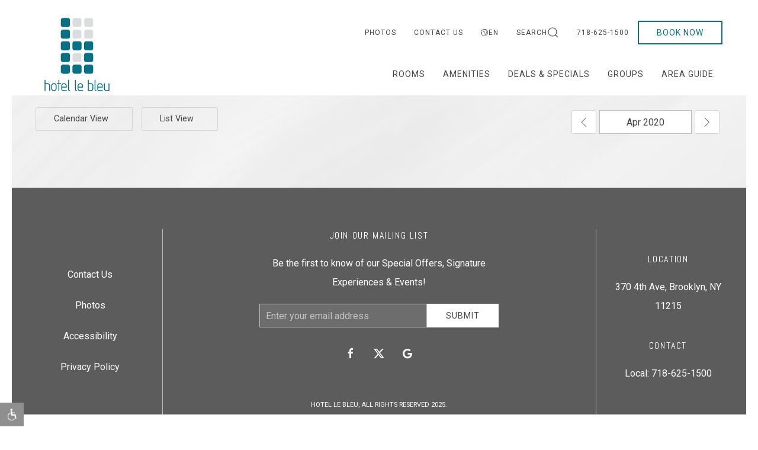

--- FILE ---
content_type: text/html; charset=utf-8
request_url: https://www.hotellebleu.com/annual-events-in-brooklyn/?month=Apr&year=2020&calendar=false&listView=false&tileView=true
body_size: 7472
content:
<span data-eventspage=""></span><span data-eventspage=""></span><!doctype html>
<html lang="en">

<head>
    <meta charset="utf-8">
        <meta http-equiv="x-ua-compatible" content="ie=edge">
    <meta name="viewport" content="width=device-width, initial-scale=1">
    <link rel="icon" href="//d273t6zufky3aq.cloudfront.net/assets/files/1/favi-icon-1.png">
                        <link rel="stylesheet" type="text/css" href="//d273t6zufky3aq.cloudfront.net/templates/css/recurme.css">
            
    
    <link rel="stylesheet" href="//d273t6zufky3aq.cloudfront.net/assets/pwpc/pwpc-0558c949c0b6b5094745a48add2695dad74abe02.css">
                        
            <script src="//d273t6zufky3aq.cloudfront.net/assets/pwpc/pwpc-503c95790da44a4135c7d7084a3be826e3091922.js"></script><!--PWPC0.0001--><script src="https://unpkg.com/htmx.org/dist/ext/disable-element.js"></script>
                        <script>
            htmx.defineExtension('prevent-title-update', {
                handleSwap: function (swapStyle, target, fragment, settleInfo) {
                    settleInfo.title = document.title;
                }
            });
        </script>
    
    
    <title>Events</title>
<link rel="canonical" href="https://www.hotellebleu.com/annual-events-in-brooklyn/">
<meta property="og:title" content="Events">
<meta property="og:type" content="website">
<meta property="og:url" content="https://www.hotellebleu.com/annual-events-in-brooklyn/">
<meta name="twitter:card" content="summary">
<script type="application/ld+json">
{
  "@context": "https://schema.org",
  "@type": "BreadcrumbList",
  "itemListElement": [
  {
    "@type": "ListItem",
    "position": 1,
    "name": "Events",
    "item": "https://www.hotellebleu.com/annual-events-in-brooklyn/"
  }
  ]
}
</script>
<link rel="alternate" href="https://www.hotellebleu.com/annual-events-in-brooklyn/" hreflang="en">
<link rel="alternate" href="https://www.hotellebleu.com/annual-events-in-brooklyn/" hreflang="x-default">
<link rel="alternate" href="https://www.hotellebleu.com/es/annual-events-in-brooklyn-1/" hreflang="es">
    



    <!-- Google Tag Manager -->
<script>(function(w,d,s,l,i){w[l]=w[l]||[];w[l].push({'gtm.start':
new Date().getTime(),event:'gtm.js'});var f=d.getElementsByTagName(s)[0],
j=d.createElement(s),dl=l!='dataLayer'?'&l='+l:'';j.async=true;j.src=
'https://www.googletagmanager.com/gtm.js?id='+i+dl;f.parentNode.insertBefore(j,f);
})(window,document,'script','dataLayer','GTM-KVGV667');</script>
<!-- End Google Tag Manager -->






                            <script type="text/javascript">
                                var __config = {
                                    key: 'I75F8XJKOF9T1QYA'
                                };
                            </script>
                            <script src="https://adawidget.com/globaljs.js"></script>            <link rel="preconnect" href="https://fonts.googleapis.com">
<link rel="preconnect" href="https://fonts.gstatic.com" crossorigin>
<link href="https://fonts.googleapis.com/css2?family=Abel&family=Roboto&display=swap" rel="stylesheet">        <style>
        .uk-sticky-fixed .menu .uk-logo {
     max-width: 140px;
    top: -60px;
}

.no-hero .menu-type-1 .uk-logo, .no-hero .menu-type-2 .uk-logo {
     max-width: 140px;
    top: -60px;
}

.mobile-menu .uk-logo {
    width: 140px;
    position: relative;
    top: 60px;
}


.menu-type-1 .uk-logo, .menu-type-2 .uk-logo {
    max-width: 180px;
    top: -50px;
}




h3,
.intro h2{
    color: #097086;
}    </style>
    <!--NoMinify-->

    <script type='application/ld+json'>[{"@context":"https:\/\/schema.org","@graph":[{"@type":"WebPage","@id":"https:\/\/www.hotellebleu.com\/annual-events-in-brooklyn\/?firecrawl=1","url":"https:\/\/www.hotellebleu.com\/annual-events-in-brooklyn\/?firecrawl=1","name":"Annual Events in Brooklyn","inLanguage":"en","isPartOf":{"@id":"https:\/\/www.hotellebleu.com\/#website"},"about":{"@type":"Thing","name":"Annual events in Brooklyn"},"breadcrumb":{"@id":"https:\/\/www.hotellebleu.com\/annual-events-in-brooklyn\/#breadcrumb"},"publisher":{"@id":"https:\/\/www.hotellebleu.com\/#hotel"},"workTranslation":[{"@type":"WebPage","inLanguage":"es","url":"https:\/\/www.hotellebleu.com\/es\/annual-events-in-brooklyn-1\/"}]},{"@type":"BreadcrumbList","@id":"https:\/\/www.hotellebleu.com\/annual-events-in-brooklyn\/#breadcrumb","itemListElement":[{"@type":"ListItem","position":1,"name":"Home","item":"https:\/\/www.hotellebleu.com\/"},{"@type":"ListItem","position":2,"name":"Annual Events in Brooklyn","item":"https:\/\/www.hotellebleu.com\/annual-events-in-brooklyn\/"}]},{"@type":"WebSite","@id":"https:\/\/www.hotellebleu.com\/#website","url":"https:\/\/www.hotellebleu.com\/","name":"hotellebleu.com","inLanguage":"en","publisher":{"@id":"https:\/\/www.hotellebleu.com\/#hotel"}},{"@type":"Hotel","@id":"https:\/\/www.hotellebleu.com\/#hotel","name":"Hotel Le Bleu","url":"https:\/\/www.hotellebleu.com\/","address":{"@type":"PostalAddress","streetAddress":"370 4th Ave","addressLocality":"Brooklyn","addressRegion":"NY","postalCode":"11215","addressCountry":"US"},"telephone":"718-625-1500","email":"gm@hotellebleu.com","availableLanguage":[{"@type":"Language","name":"English","alternateName":"en"},{"@type":"Language","name":"Espa\u00f1ol","alternateName":"es"}],"contactPoint":{"@type":"ContactPoint","contactType":"customer service","telephone":"718-625-1500","email":"gm@hotellebleu.com","availableLanguage":["en","es"]},"potentialAction":{"@type":"ReserveAction","target":"https:\/\/bookings.travelclick.com\/97558"}}]}]</script>    <!--/NoMinify-->
    

</head>


<body         class="page-border no-hero events parent-1 parent-template-home"
        id="annual-events-in-brooklyn"
  style=background-image:url(/site/assets/files/1/bg-1.jpg)        class="events"
          data-bgtexture=""
        data-maincolor=""
        class="normal">

<!-- Google Tag Manager (noscript) -->
<noscript><iframe src="https://www.googletagmanager.com/ns.html?id=GTM-KVGV667"
height="0" width="0" style="display:none;visibility:hidden"></iframe></noscript>
<!-- End Google Tag Manager (noscript) -->
<div class="subnav_movil"></div>

    <header>
        
<div class="menu menu-type-2 uk-visible@l uk-background-default no-hero">
    <div class="menu-sticky-wrapper uk-sticky uk- uk-width-1-1 "
         data-uk-sticky="animation:false;sel-target: .uk-navbar-container;cls-active: uk-backgorund-default uk-box-shadow-large uk-navbar-sticky;cls-inactive: uk-background-default;top:0">
        <div class="">
            <nav      class="uk-position-z-index    uk-navbar-container ">

    
    <div class="uk-container">
        <div class="uk-navbar top-menu">
    <div class="nav-overlay uk-navbar-right">
        <ul class="uk-navbar-nav">
                                        <li>
                    <a  href="/photos/">
                        Photos                    </a>
                </li>
                            <li>
                    <a  href="/contact-us/">
                        Contact Us                    </a>
                </li>
            


                                                <li class="language-menu">
                        <a href="#">
                            <i class="lnr lnr-earth uk-padding-right"></i>
                            EN                        </a>
                        <div class="uk-dropdown uk-drop" uk-dropdown>
                            <ul class="uk-nav uk-dropdown-nav">
                                                                                                                                            <li class="">
                                        <a href="/es/annual-events-in-brooklyn-1/">
                                            Español                                        </a>
                                    </li>
                                                            </ul>
                        </div>
                    </li>
                            
                                        <li>
                    <a href="/search/">
                        Search <i uk-icon="search: 0.65; icon: search"></i>
                    </a>
                </li>
                                                    <li>
                    <a href="tel:718-625-1500">
                        718-625-1500                    </a>
                </li>
            
        </ul>

        <div class=" uk-navbar-item uk-padding-remove-right booking-navbar-item uk-position-relative">
                                <a                     class="uk-button-primary booking-cta uk-button"
                    href="https://bookings.travelclick.com/97558">
                Book Now            </a>
                        </div>
    </div>
</div>
        <div   class="menu main-menu uk-navbar">

            <div class="uk-navbar-left">
                <a class="uk-navbar-item uk-logo" href="/">
                                        <img class="uk-logo-inverse" src="//d273t6zufky3aq.cloudfront.net/assets/files/1/hotel-le-bleu-white.png?glms0" alt="Hotel Le Bleu">
                    <img src="//d273t6zufky3aq.cloudfront.net/assets/files/1/hotel-le-bleu.png?glms0" alt="Hotel Le Bleu">
                </a>

                            </div>

            


                <div class="uk-navbar-right">

                    
                    <ul class=" uk-navbar-nav">
                                                    <li  >
                                <a                                         href="/brooklyn-hotel-rooms/">
                                    Rooms                                </a>
                                <div class="uk-navbar-dropdown uk-drop  "
             uk-dropdown="container: .menu-sticky-wrapper;animation: uk-animation-slide-bottom-small;">
            <div class="uk-navbar-dropdown-grid uk-grid-small uk-grid"
                 uk-grid>
                
                                                                                                        <div class="">
                                    <ul class="uk-nav uk-navbar-dropdown-nav">
                                                                                    <li class="">
                                                <a                                                         href="/brooklyn-hotel-rooms/">
                                                    Rooms                                                </a>
                                            </li>
                                                                                                                            <li class="">
                                                <a                                                         href="/brooklyn-hotel-rooms/ada-accessible-rooms/">
                                                    ADA Accessible Rooms                                                </a>
                                            </li>
                                                                                    <li class="">
                                                <a                                                         href="/brooklyn-hotel-rooms/cleaning-process/">
                                                    Cleaning Process                                                </a>
                                            </li>
                                                                            </ul>
                                </div>
                                                                        
                            </div>
        </div>                            </li>
                                                    <li  >
                                <a                                         href="/brooklyn-hotel-amenities/">
                                    Amenities                                </a>
                                <div class="uk-navbar-dropdown uk-drop  "
             uk-dropdown="container: .menu-sticky-wrapper;animation: uk-animation-slide-bottom-small;">
            <div class="uk-navbar-dropdown-grid uk-grid-small uk-grid"
                 uk-grid>
                
                                                                                                        <div class="">
                                    <ul class="uk-nav uk-navbar-dropdown-nav">
                                                                                    <li class="">
                                                <a                                                         href="/brooklyn-hotel-amenities/">
                                                    Amenities                                                </a>
                                            </li>
                                                                                                                            <li class="">
                                                <a                                                         href="/brooklyn-hotel-amenities/cleaning-process/">
                                                    Cleaning Process                                                </a>
                                            </li>
                                                                                    <li class="">
                                                <a                                                         href="/brooklyn-hotel-amenities/business-traveler-brooklyn/">
                                                    Business Travelers                                                </a>
                                            </li>
                                                                                    <li class="">
                                                <a                                                         href="/brooklyn-hotel-amenities/faqs/">
                                                    FAQ&#039;s                                                </a>
                                            </li>
                                                                                    <li class="">
                                                <a                                                         href="/brooklyn-hotel-amenities/gay-friendly-brooklyn/">
                                                    LGBT Traveler                                                </a>
                                            </li>
                                                                                    <li class="">
                                                <a                                                         href="/brooklyn-hotel-amenities/meet-the-gm/">
                                                    Meet The GM                                                </a>
                                            </li>
                                                                                    <li class="">
                                                <a                                                         href="/brooklyn-hotel-amenities/guest-loyalty-program/">
                                                    Guest Loyalty Program                                                </a>
                                            </li>
                                                                            </ul>
                                </div>
                                                                        
                            </div>
        </div>                            </li>
                                                    <li  >
                                <a                                         href="/hotel-deals-packages-brooklyn/">
                                    Deals &amp; Specials                                </a>
                                                            </li>
                                                    <li  >
                                <a                                         href="/group-travel-brooklyn/">
                                    Groups                                </a>
                                <div class="uk-navbar-dropdown uk-drop  "
             uk-dropdown="container: .menu-sticky-wrapper;animation: uk-animation-slide-bottom-small;">
            <div class="uk-navbar-dropdown-grid uk-grid-small uk-grid"
                 uk-grid>
                
                                                                                                        <div class="">
                                    <ul class="uk-nav uk-navbar-dropdown-nav">
                                                                                    <li class="">
                                                <a                                                         href="/group-travel-brooklyn/">
                                                    Groups                                                </a>
                                            </li>
                                                                                                                            <li class="">
                                                <a                                                         href="/group-travel-brooklyn/rfp/">
                                                    Start Planning                                                </a>
                                            </li>
                                                                            </ul>
                                </div>
                                                                        
                            </div>
        </div>                            </li>
                                                    <li  >
                                <a                                         href="/top-things-to-do-in-brooklyn/">
                                    Area Guide                                </a>
                                <div class="uk-navbar-dropdown uk-drop  "
             uk-dropdown="container: .menu-sticky-wrapper;animation: uk-animation-slide-bottom-small;">
            <div class="uk-navbar-dropdown-grid uk-grid-small uk-grid"
                 uk-grid>
                
                                                                                                        <div class="">
                                    <ul class="uk-nav uk-navbar-dropdown-nav">
                                                                                    <li class="">
                                                <a                                                         href="/top-things-to-do-in-brooklyn/">
                                                    Area Guide                                                </a>
                                            </li>
                                                                                                                            <li class="">
                                                <a                                                         href="/top-things-to-do-in-brooklyn/park-slope-hotel/">
                                                    Park Slope                                                </a>
                                            </li>
                                                                                    <li class="">
                                                <a                                                         href="/top-things-to-do-in-brooklyn/hotel-near-barclays-center/">
                                                    Barclays Center                                                </a>
                                            </li>
                                                                                    <li class="">
                                                <a                                                         href="/top-things-to-do-in-brooklyn/hotel-brooklyn-bridge/">
                                                    Brooklyn Bridge                                                </a>
                                            </li>
                                                                                    <li class="">
                                                <a                                                         href="/top-things-to-do-in-brooklyn/hotel-near-brooklyn-cruise-terminal/">
                                                    Cuise Terminal                                                </a>
                                            </li>
                                                                                    <li class="">
                                                <a                                                         href="/top-things-to-do-in-brooklyn/hotel-near-prospect-park/">
                                                    Prospect Park                                                </a>
                                            </li>
                                                                                    <li class="">
                                                <a                                                         href="/top-things-to-do-in-brooklyn/hotels-near-coney-island/">
                                                    Coney Island                                                </a>
                                            </li>
                                                                                    <li class="">
                                                <a                                                         href="/top-things-to-do-in-brooklyn/colleges-brooklyn.php/">
                                                    Colleges                                                </a>
                                            </li>
                                                                                    <li class="">
                                                <a                                                         href="/top-things-to-do-in-brooklyn/brooklyn-museum/">
                                                    Brooklyn Museum                                                </a>
                                            </li>
                                                                            </ul>
                                </div>
                                                                        
                            </div>
        </div>                            </li>
                                            </ul>

                </div>
                        

        </div>

    </div>
</nav>        </div>
    </div>
</div>

<div class="default-booking-enabled mobile-menu-wrapper uk-background-default no-hero uk-hidden@l">
    <div class="uk-sticky" data-uk-sticky="animation: uk-animation-slide-top; cls-active: uk-background-default uk-box-shadow-small uk-navbar-sticky; cls-inactive: uk-background-default; top: 100;">
        <div class="mobile-menu">
            
            <nav class="main-menu uk-position-relative uk-flex uk-flex-nowrap">

                <div class="uk-navbar-left uk-flex-nowrap">

                    <div class="uk-padding-remove uk-navbar-item uk-padding-remove-right booking-navbar-item uk-position-relative">
                                <a                     class="menu-book-button booking-cta uk-button"
                    href="https://bookings.travelclick.com/97558">
                Book Now            </a>
                        </div>                                                                    <a href="tel:718-625-1500" class="uk-text-uppercase call-mobile uk-navbar-item">
                            <i class="uk-margin-small-right" uk-icon="icon:receiver;"></i> <span class="">718-625-1500</span>
                        </a>
                                            
                </div>

                <div class="uk-navbar-center">
                    <a class="uk-navbar-item uk-logo" href="/">
                                                <img class="uk-logo-inverse" src="//d273t6zufky3aq.cloudfront.net/assets/files/1/hotel-le-bleu-white.png?glms0" alt="Hotel Le Bleu">
                        <img src="//d273t6zufky3aq.cloudfront.net/assets/files/1/hotel-le-bleu.png?glms0" alt="Hotel Le Bleu">
                    </a>
                </div>


                <div class="uk-navbar-right">
                    <!--
                                            <div class="uk-navbar-item">
                            <a target="_blank" class="menu-book-button uk-button"
                               href="https://bookings.travelclick.com/97558">
                                Book Now                            </a>
                        </div>
                                        -->
                    <ul class="menu-trigger uk-navbar-nav">

                        <li>
                            <a class="uk-icon-link "
                               role="button" aria-controls="menu-slide"
                               uk-icon="ratio:2;icon:menu" uk-toggle href="#menu-slide">
                                <span class="visually-hidden">Menu</span>
                            </a>
                        </li>
                    </ul>
                </div>

            </nav>
            <!--
        <div class="logos uk-position-z-index uk-position-relative uk-padding-small">

            <a class="uk-navbar-item uk-logo" href="/">
                <img class="uk-logo-inverse" src="//d273t6zufky3aq.cloudfront.net/assets/files/1/hotel-le-bleu-white.png" alt="Hotel Le Bleu">
                <img src="//d273t6zufky3aq.cloudfront.net/assets/files/1/hotel-le-bleu.png" alt="Hotel Le Bleu">
            </a>

        </div>
        -->
        </div>

        
    </div>
</div>    </header>
<main id="main-content">
            
            <section class="uk-margin-large-bottom uk-margin-top event uk-container ">

                <div class="menu-container top">
    <form id="events-navigation" action="."> 
        <input name="calendar" type="hidden" value="false">
        <input name="tag" type="hidden" value="">
        <input name="datePick" type="hidden" value="">
        <input name="month" type="hidden" value=Apr>
        <input name="year" type="hidden" value=2020>
        
        <div class="events-menu uk-flex-between@m uk-grid" uk-grid>
            <div class="uk-width-2-3@m">
                
                                
                <div class="views-toggles uk-child-width-auto@m uk-child-width-1-1 uk-grid uk-grid-small" uk-grid>
                                                                <div>
                            <a class="uk-button button-gray" href="/annual-events-in-brooklyn/?month=Apr&year=2020&calendar=true&listView=false&tileView=false">
	                            Calendar View
          	                    <i class="uk-margin-small-left fa fa-calendar"></i>
	                        </a>
                        </div>
	                                    
                                        
                    	                    <div>
                            <a class="uk-button button-gray" href="/annual-events-in-brooklyn/?month=Apr&year=2020&calendar=false&listView=true&tileView=false">
	                            List View
                                <i class="uk-margin-small-left fa fa-list"></i>
	                        </a>
                        </div>
	                                </div>
            </div>
            <div class="uk-width-1-4@m date-picker uk-flex uk-flex-right">
	            <div class="events-pager uk-flex uk-flex-middle">
	                	                
	                <a href="/annual-events-in-brooklyn/?month=Mar&year=2020&calendar=false&listView=false&tileView=true" class="uk-link-reset uk-position-relative">
	                    <i class="lnr lnr-chevron-left"></i>
	                </a>
                    	                <input class="uk-text-center uk-input events_datepicker"
		                value="Apr 2020"
		                type="text">
	                <a href="/annual-events-in-brooklyn/?month=May&year=2020&calendar=false&listView=false&tileView=true" class="uk-link-reset uk-position-relative">
	                    <i class="lnr lnr-chevron-right"></i></a>
	            </div>
            </div>
            
        </div>
    </form>
</div>

                <div class="events-list uk-child-width-1-1 uk-child-width-1-4@m uk-grid-match uk-grid" uk-grid>
                    
                    
                    

                                                                                                                                                                                                                                                                                                                                                                                                                                                                                                                                                                                                                                                                                                                                                                                                                                                                                                                                                                                                                                                                                                                                                                                                                                                                                                                                                                                                                                                                                                                                                                                                                                                                                                                                                                                                                                                                                                                                                                                                                                                                                                                                                                                                                                                                                                                                                                                                                                                                                                                                                                                                                                                                                                                                                                                                                                                                                                                                                                                                                                                                                                                                                                                                                                                                                                                                                                                                                                                                                                                                                                                                                                                                                                                                                                                    </div>
            </section>
            
        </main>

<div class="" id="events-mobile-filter-offcanvas" uk-offcanvas="overlay: true;">
    <div class="uk-offcanvas-bar">
        
        <button class="uk-offcanvas-close" type="button" uk-close="ratio:2;">
            <span class="sr-only">Close</span>
        </button>

        <div class="uk-margin-large-top" id="events-mobile-filter">
           <form hx-get="."
                  hx-trigger="submit"
                  hx-push-url="true"
                  hx-target="#events-mobile-filter"
                  hx-select="#events-mobile-filter"
                  hx-swap="none"
                  hx-ext="disable-element"
                  hx-disable-element="fieldset"
                  id="mobile-filter-form"
                  hx-select-oob="#events-filter"
                  hx-indicator="#events-navigation">
           
                <input type="hidden" name="view" value="tiles">
                <div class="uk-width-auto date-picker">
                    <div class="uk-grid uk-grid-small" uk-grid>
                                            
                                                <div class="uk-width-1-1">
                            <div class="uk-child-width-1-2 uk-grid-small uk-grid" uk-grid>
                                <div>
                                    <label class="uk-form-label" for="events-month-mobile">Month</label>
                                    <select id="events-month-mobile" class="uk-select" name="month">
                                    
                                                                                                                                <option  value="January">
                                                January                                            </option>
                                                                                                                                <option  value="February">
                                                February                                            </option>
                                                                                                                                <option  value="March">
                                                March                                            </option>
                                                                                                                                <option  value="April">
                                                April                                            </option>
                                                                                                                                <option  value="May">
                                                May                                            </option>
                                                                                                                                <option  value="June">
                                                June                                            </option>
                                                                                                                                <option  value="July">
                                                July                                            </option>
                                                                                                                                <option  value="August">
                                                August                                            </option>
                                                                                                                                <option  value="September">
                                                September                                            </option>
                                                                                                                                <option  value="October">
                                                October                                            </option>
                                                                                                                                <option  value="November">
                                                November                                            </option>
                                                                                                                                <option  value="December">
                                                December                                            </option>
                                                                            </select>
                                </div>

                                <div>
                                    <label class="uk-form-label" for="events-year-mobile">Year:</label>

                                    <input id="events-year-mobile"
                                           name="year"
                                           class="uk-text-center uk-input "
                                           value="2020"
                                           type="number">
                                </div>
                            </div>
                        </div>
                        <div class="uk-width-1-1">
                            
                        </div>
                        <!--<div class="uk-flex uk-flex-nowrap">

                            <div class="uk-flex">
                                <a href=""
                                   class="uk-flex uk-flex-middle uk-button previous-month">
                                    <i uk-icon="ratio:1;icon:chevron-left"></i>
                                </a>
                            </div>

                            <div class="uk-flex">
                                <a href=""
                                   class="uk-flex uk-flex-middle uk-button next-month">
                                    <i uk-icon="ratio:1;icon:chevron-right"></i>
                                </a>
                            </div>
                        </div>-->


                    </div>
                </div>
               <button uk-toggle="target: #events-mobile-filter-offcanvas;"
                       class="uk-margin-large-top uk-width-1-1 uk-button uk-button-primary" type="submit">
                   Filter
               </button>
            </form>
        </div>
    
    </div>
</div><div id="menu-slide" tabindex="-1" uk-offcanvas="overlay: true;flip: true;">
    <div class="uk-offcanvas-bar">

        <a aria-haspopup="true" tabindex="0" uk-toggle="target:#menu-slide"
            class="menu-toggle uk-position-top-right uk-position-absolute uk-position-medium">
            <i uk-icon="icon:close;ratio:2"></i>
        </a>

                                    <a class="language-toggle uk-position-top-left uk-text-small uk-position-large" href="#">
                    <i class="lnr lnr-earth uk-padding-right"></i>
                    Language (EN)
                </a>
                <div class="uk-dropdown" uk-dropdown>
                    <ul class="uk-nav uk-dropdown-nav">
                                                                                                            <li class="">
                                <a aria-label="Eventos"
                                    href="/es/annual-events-in-brooklyn-1/">
                                    Español                                </a>
                            </li>
                                            </ul>
                </div>
                    
        <div class="menu-container">

            <div class="menu-inner-scroll-container">

                <div class="uk-margin">
                    <div class="booking-buttons-offcanvas uk-grid uk-flex-middle uk-grid-small uk-flex-center uk-grid-match uk-child-width-1-2" uk-grid>
                                                    <div>
                                                                    <a                                         href=" https://bookings.travelclick.com/97558"
                                        class="uk-button uk-block uk-width-1-1 uk-button-primary">
                                        Book Now                                    </a>
                                                            </div>

                            <div>
                                                                <a href="/contact-us/"

                                    class="uk-button uk-block uk-width-1-1 uk-button-third">

                                    Contact Us                                </a>
                            </div>
                        

                                            </div>
                </div>

                
                <div class=" menu-inner">

                    <ul class="uk-nav-primary " uk-nav="">

                        <li>
                            <a class="" href="/">
                                Home                            </a>
                        </li>

                                                
                            <li class="  uk-position-relative  uk-parent ">
                                                                    <a  href="/brooklyn-hotel-rooms/">
                                        Rooms                                                                                    <span uk-nav-parent-icon></span>
                                                                            </a>
                                                                                                    <ul class="uk-margin-bottom uk-nav-sub">

                                        <li>
                                            <div class="uk-grid-small uk-grid uk-grid-divider uk-child-width-1-1" uk-grid>
                                                                                                                                                                                                                                                                                                                                                                                            <div>
                                                                    <ul class="uk-margin-remove-top uk-nav-sub ">
                                                                                                                                                    <li>
                                                                                <a                                                                                     href="/brooklyn-hotel-rooms/">
                                                                                    Rooms                                                                                                                                                                    </a>
                                                                            </li>
                                                                                                                                                                                                                            <li class="">
                                                                                <a                                                                                     href="/brooklyn-hotel-rooms/ada-accessible-rooms/">
                                                                                    ADA Accessible Rooms                                                                                                                                                                    </a>
                                                                            </li>
                                                                                                                                                    <li class="">
                                                                                <a                                                                                     href="/brooklyn-hotel-rooms/cleaning-process/">
                                                                                    Cleaning Process                                                                                                                                                                    </a>
                                                                            </li>
                                                                                                                                            </ul>
                                                                </div>
                                                                                                                                                                        
                                                                                            </div>
                                        </li>

                                    </ul>
                                                            </li>
                        
                            <li class="  uk-position-relative  uk-parent ">
                                                                    <a  href="/brooklyn-hotel-amenities/">
                                        Amenities                                                                                    <span uk-nav-parent-icon></span>
                                                                            </a>
                                                                                                    <ul class="uk-margin-bottom uk-nav-sub">

                                        <li>
                                            <div class="uk-grid-small uk-grid uk-grid-divider uk-child-width-1-1" uk-grid>
                                                                                                                                                                                                                                                                                                                                                                                            <div>
                                                                    <ul class="uk-margin-remove-top uk-nav-sub ">
                                                                                                                                                    <li>
                                                                                <a                                                                                     href="/brooklyn-hotel-amenities/">
                                                                                    Amenities                                                                                                                                                                    </a>
                                                                            </li>
                                                                                                                                                                                                                            <li class="">
                                                                                <a                                                                                     href="/brooklyn-hotel-amenities/cleaning-process/">
                                                                                    Cleaning Process                                                                                                                                                                    </a>
                                                                            </li>
                                                                                                                                                    <li class="">
                                                                                <a                                                                                     href="/brooklyn-hotel-amenities/business-traveler-brooklyn/">
                                                                                    Business Travelers                                                                                                                                                                    </a>
                                                                            </li>
                                                                                                                                                    <li class="">
                                                                                <a                                                                                     href="/brooklyn-hotel-amenities/faqs/">
                                                                                    FAQ&#039;s                                                                                                                                                                    </a>
                                                                            </li>
                                                                                                                                                    <li class="">
                                                                                <a                                                                                     href="/brooklyn-hotel-amenities/gay-friendly-brooklyn/">
                                                                                    LGBT Traveler                                                                                                                                                                    </a>
                                                                            </li>
                                                                                                                                                    <li class="">
                                                                                <a                                                                                     href="/brooklyn-hotel-amenities/meet-the-gm/">
                                                                                    Meet The GM                                                                                                                                                                    </a>
                                                                            </li>
                                                                                                                                                    <li class="">
                                                                                <a                                                                                     href="/brooklyn-hotel-amenities/guest-loyalty-program/">
                                                                                    Guest Loyalty Program                                                                                                                                                                    </a>
                                                                            </li>
                                                                                                                                            </ul>
                                                                </div>
                                                                                                                                                                        
                                                                                            </div>
                                        </li>

                                    </ul>
                                                            </li>
                        
                            <li class="  uk-position-relative   ">
                                                                    <a  href="/hotel-deals-packages-brooklyn/">
                                        Deals &amp; Specials                                                                            </a>
                                                                                            </li>
                        
                            <li class="  uk-position-relative  uk-parent ">
                                                                    <a  href="/group-travel-brooklyn/">
                                        Groups                                                                                    <span uk-nav-parent-icon></span>
                                                                            </a>
                                                                                                    <ul class="uk-margin-bottom uk-nav-sub">

                                        <li>
                                            <div class="uk-grid-small uk-grid uk-grid-divider uk-child-width-1-1" uk-grid>
                                                                                                                                                                                                                                                                                                                                                                                            <div>
                                                                    <ul class="uk-margin-remove-top uk-nav-sub ">
                                                                                                                                                    <li>
                                                                                <a                                                                                     href="/group-travel-brooklyn/">
                                                                                    Groups                                                                                                                                                                    </a>
                                                                            </li>
                                                                                                                                                                                                                            <li class="">
                                                                                <a                                                                                     href="/group-travel-brooklyn/rfp/">
                                                                                    Start Planning                                                                                                                                                                    </a>
                                                                            </li>
                                                                                                                                            </ul>
                                                                </div>
                                                                                                                                                                        
                                                                                            </div>
                                        </li>

                                    </ul>
                                                            </li>
                        
                            <li class="  uk-position-relative  uk-parent ">
                                                                    <a  href="/top-things-to-do-in-brooklyn/">
                                        Area Guide                                                                                    <span uk-nav-parent-icon></span>
                                                                            </a>
                                                                                                    <ul class="uk-margin-bottom uk-nav-sub">

                                        <li>
                                            <div class="uk-grid-small uk-grid uk-grid-divider uk-child-width-1-1" uk-grid>
                                                                                                                                                                                                                                                                                                                                                                                            <div>
                                                                    <ul class="uk-margin-remove-top uk-nav-sub ">
                                                                                                                                                    <li>
                                                                                <a                                                                                     href="/top-things-to-do-in-brooklyn/">
                                                                                    Area Guide                                                                                                                                                                    </a>
                                                                            </li>
                                                                                                                                                                                                                            <li class="">
                                                                                <a                                                                                     href="/top-things-to-do-in-brooklyn/park-slope-hotel/">
                                                                                    Park Slope                                                                                                                                                                    </a>
                                                                            </li>
                                                                                                                                                    <li class="">
                                                                                <a                                                                                     href="/top-things-to-do-in-brooklyn/hotel-near-barclays-center/">
                                                                                    Barclays Center                                                                                                                                                                    </a>
                                                                            </li>
                                                                                                                                                    <li class="">
                                                                                <a                                                                                     href="/top-things-to-do-in-brooklyn/hotel-brooklyn-bridge/">
                                                                                    Brooklyn Bridge                                                                                                                                                                    </a>
                                                                            </li>
                                                                                                                                                    <li class="">
                                                                                <a                                                                                     href="/top-things-to-do-in-brooklyn/hotel-near-brooklyn-cruise-terminal/">
                                                                                    Cuise Terminal                                                                                                                                                                    </a>
                                                                            </li>
                                                                                                                                                    <li class="">
                                                                                <a                                                                                     href="/top-things-to-do-in-brooklyn/hotel-near-prospect-park/">
                                                                                    Prospect Park                                                                                                                                                                    </a>
                                                                            </li>
                                                                                                                                                    <li class="">
                                                                                <a                                                                                     href="/top-things-to-do-in-brooklyn/hotels-near-coney-island/">
                                                                                    Coney Island                                                                                                                                                                    </a>
                                                                            </li>
                                                                                                                                                    <li class="">
                                                                                <a                                                                                     href="/top-things-to-do-in-brooklyn/colleges-brooklyn.php/">
                                                                                    Colleges                                                                                                                                                                    </a>
                                                                            </li>
                                                                                                                                                    <li class="">
                                                                                <a                                                                                     href="/top-things-to-do-in-brooklyn/brooklyn-museum/">
                                                                                    Brooklyn Museum                                                                                                                                                                    </a>
                                                                            </li>
                                                                                                                                            </ul>
                                                                </div>
                                                                                                                                                                        
                                                                                            </div>
                                        </li>

                                    </ul>
                                                            </li>
                        
                    </ul>

                </div>

                <div class="menu-footer">

                 

                                            <ul class="uk-nav uk-nav-default secondary-menu ">
                            <li>
                                <a href="/search/">
                                    Search <i uk-icon="search: 0.65; icon: search"></i>
                                </a>
                            </li>
                                                            <li>
                                                                        <a  href="/photos/">
                                        Photos                                    </a>
                                </li>
                                                            <li>
                                                                        <a  href="/contact-us/">
                                        Contact Us                                    </a>
                                </li>
                                                    </ul>
                        <hr>
                    
                    <ul class="uk-nav uk-nav-default contacts">
                                                    <li>
                                <div>
                                    370 4th Ave, Brooklyn, NY 11215                                </div>
                            </li>
                                                                            <li>
                                <a href="tel:718-625-1500">
                                    Call Us: 718-625-1500                                </a>
                            </li>
                                                                            <li>
                                <a href="mailto:gm@hotellebleu.com">
                                    gm@hotellebleu.com                                </a>
                            </li>
                                                <!--<li>
                            <a href="<? /*= "https://www.google.com/maps/search/?api=1&query={$sanitizer->entities($home->map->address)}" */ ?>">
                                <? /*= $home->map->address */ ?>
                            </a>
                        </li>-->
                    </ul>
                </div>

            </div>
        </div>
    </div>
</div>

<footer class="" style="--zambezi-footer-background-image:initial;--zambezi-footer-links-underline-color:rgba(92, 92, 92, 1);--zambezi-footer-background-color:rgba(92, 92, 92, 1)">

    <div class="uk-light main-footer-container ">
        <div class="menus uk-container uk-container-expand
                        uk-position-relative">

            <div class="menus-container uk-section">
                <div class="uk-grid uk-grid-medium uk-grid-divider" uk-grid>


                    <div class="footer-signup-column uk-position-relative uk-flex uk-flex-middle uk-flex-center uk-width-3-5@m">

                        <div class="footer-signup-inner-wrapper uk-width-3-5@l uk-width-2-5@xl">
                            <div class="uk-text-center">
                                <h4>JOIN OUR MAILING LIST</h4>

<p>Be the first to know of our Special Offers, Signature Experiences &amp; Events!</p>                            </div>
                            <div class="form-container uk-margin-auto uk-width-5-6 uk-width-2-3@m uk-width-1-1@l">
                                <div class='FormBuilder FormBuilder-signup FormBuilder-13'>

<!-- ProcessWire Form Builder - Copyright 2023 by Ryan Cramer Design, LLC -->
<form class="FormBuilderFrameworkUikit3 FormBuilder InputfieldNoFocus InputfieldFormWidths InputfieldFormNoHeights uk-form-stacked multiple-fields InputfieldForm" id="FormBuilder_signup" name="signup" method="post" action="/form-builder-htmx/signup/" hx-post="/form-builder-htmx/signup/" hx-target="closest .FormBuilder-signup" hx-select=".FormBuilder-signup" hx-trigger="submit" data-colspacing="0"><div uk-grid class='Inputfields uk-child-width-1-1 uk-grid-small uk-grid'><div class='Inputfield Inputfield_wrapper InputfieldWrapper' id='Inputfield_wrapper'><div uk-toggle='mode: media; cls: uk-grid-collapse; media: (min-device-width:960px)' uk-grid class='Inputfields uk-child-width-1-1 uk-flex-bottom uk-grid-small uk-grid-collapse uk-grid'><div class='Inputfield Inputfield_email_address InputfieldEmail uk-width-device-2-3@m InputfieldStateRequired' id='wrap_Inputfield_email_address'><label class='InputfieldHeader uk-form-label sr-only' for='Inputfield_email_address'>Email Address</label><div class='InputfieldContent uk-form-controls '><input id="Inputfield_email_address" name="email_address" class="required uk-input InputfieldMaxWidth" type="email" maxlength="512" placeholder="Enter your email address" title="Email Address" /></div></div><div class='Inputfield Inputfield_signup_submit InputfieldSubmit button-input-size uk-width-device-auto@m' id='wrap_signup_submit'><div class='InputfieldContent uk-form-controls '><button type='submit' name='signup_submit' value='Submit' class='uk-button uk-button-primary'>Submit</button></div></div></div></div></div><input type='hidden' name='_submitKey' value='2:signup:0:3320' /><input type='hidden' name='_InputfieldForm' value='signup' /></form>
</div><!--/.FormBuilder-->
                            </div>

                            <ul class="uk-flex-center uk-margin uk-iconnav">
                                                                    <li>
                                        <a target="_blank" href="https://www.facebook.com/hotellebleu">
                                            <i uk-icon="icon: facebook"></i>
                                            <span class="visually-hidden">
                                                facebook                                            </span>
                                        </a>
                                    </li>
                                                                    <li>
                                        <a target="_blank" href="https://twitter.com/HotelleBleu">
                                            <i uk-icon="icon: twitter"></i>
                                            <span class="visually-hidden">
                                                twitter                                            </span>
                                        </a>
                                    </li>
                                                                    <li>
                                        <a target="_blank" href="https://www.google.com/maps/place/Hotel+Le+Bleu/">
                                            <i uk-icon="icon: google"></i>
                                            <span class="visually-hidden">
                                                google                                            </span>
                                        </a>
                                    </li>
                                                            </ul>
                                                            <div class="uk-visible@m uk-text-uppercase uk-text-center uk-margin-medium-top uk-text-meta uk-padding-small copyright">
                                    <small>Hotel Le Bleu, all rights reserved 2025.</small>
                                </div>
                                                    </div>

                    </div>

                    <div class="footer-nav-column uk-width-1-5@m uk-flex uk-flex-middle uk-flex-center uk-flex-first@m">
                        <div>
                            <ul class="uk-nav uk-nav-center uk-nav-default uk-text-center">
                                                                    <li class="">
                                                                                    <a   href="/contact-us/">
                                                Contact Us                                            </a>
                                                                            </li>
                                                                    <li class="">
                                                                                    <a   href="/photos">
                                                Photos                                            </a>
                                                                            </li>
                                                                    <li class="">
                                                                                    <a   href="/statements-policies/accessibility">
                                                Accessibility                                            </a>
                                                                            </li>
                                                                    <li class="">
                                                                                    <a   href="/statements-policies/privacy-policy/">
                                                Privacy Policy                                            </a>
                                                                            </li>
                                                                                            </ul>
                        </div>
                    </div>

                    <div class="footer-address-column uk-position-relative uk-flex uk-flex-middle uk-flex-center uk-width-1-5@m">
                        <div class="">
                                                            <div class="uk-margin uk-text-center uk-margin-remove-last-child">
                                    <h4>LOCATION</h4>

<p>370 4th Ave, Brooklyn, NY 11215</p>

<h4>CONTACT</h4>

<p>Local: <a href="tel:718-625-1500" onclick="_gaq.push(['_trackEvent', 'Call Initiated', 'Call Initiated', 'Call Initiated']);">718-625-1500</a></p>                                </div>
                            
                            <div class="uk-hidden@m uk-text-uppercase uk-text-center uk-margin-medium-top uk-text-meta uk-padding-small copyright">
                                <small>Hotel Le Bleu, all rights reserved 2025.</small>
                            </div>
                            <!--<ul class="uk-margin uk-flex-center uk-flex-left@m uk-iconnav">
                                                                    <li>
                                        <a target="_blank" href="<? /*= $network->url_address */ ?>">
                                            <i uk-icon="icon: <? /*= $network->social_network_class */ ?>"></i>
                                        </a>
                                    </li>
                                                        </ul>-->
                        </div>
                    </div>

                </div>
            </div>


        </div>

        
        
        
    </div>
    </footer>

    
    
            <script src="//d273t6zufky3aq.cloudfront.net/assets/pwpc/pwpc-fe355ffd6f7d5b06ca463b97c15482e3fe04a5f6.js"></script><!--PWPC0.0005--><script src="//d273t6zufky3aq.cloudfront.net/templates/js/selectize.min.js"></script>
        <script src="//d273t6zufky3aq.cloudfront.net/templates/js/datepicker.min.js"></script>
        <script src="//d273t6zufky3aq.cloudfront.net/templates/js/datepicker.en.js"></script>
        
    
            <script src="//d273t6zufky3aq.cloudfront.net/templates/js/events.js"></script>
    


<link rel="stylesheet" type="text/css" href="//d273t6zufky3aq.cloudfront.net/templates/css/lnr-icons.css?26ztni">
</body>
</html>

--- FILE ---
content_type: text/html; charset=UTF-8
request_url: https://adawidget.zambezimarketing.com/api/checkUser
body_size: 14899
content:
var _0x17b7=['\x61\x6e\x69\x6d\x61\x74\x65\x64','\x69\x6e\x6e\x65\x72\x48\x54\x4d\x4c','\x3c\x61\x20\x68\x72\x65\x66\x3d\x22\x6a\x61\x76\x61\x73\x63\x72\x69\x70\x74\x3a\x76\x6f\x69\x64\x28\x30\x29\x22\x20\x72\x6f\x6c\x65\x3d\x22\x62\x75\x74\x74\x6f\x6e\x22\x20\x63\x6c\x61\x73\x73\x3d\x22\x66\x69\x78\x2d\x69\x63\x6f\x6e\x2d\x62\x6f\x64\x79\x22\x20\x69\x64\x3d\x22\x66\x69\x78\x2d\x69\x63\x6f\x6e\x2d\x62\x6f\x64\x79\x22\x3e','\x3c\x69\x6d\x67\x20\x73\x72\x63\x3d\x22\x68\x74\x74\x70\x73\x3a\x2f\x2f\x61\x64\x61\x77\x69\x64\x67\x65\x74\x2e\x63\x6f\x6d\x2f\x69\x6d\x67\x2f\x69\x63\x6f\x6e\x31\x2e\x70\x6e\x67\x22\x20\x61\x6c\x74\x3d\x22\x41\x63\x63\x65\x73\x69\x62\x69\x6c\x69\x74\x79\x20\x74\x6f\x6f\x6c\x73\x20\x74\x6f\x67\x67\x6c\x65\x20\x69\x63\x6f\x6e\x22\x20\x63\x6c\x61\x73\x73\x3d\x22\x69\x63\x6f\x6e\x69\x6d\x67\x22\x3e','\x3c\x73\x70\x61\x6e\x20\x63\x6c\x61\x73\x73\x3d\x22\x61\x64\x61\x2d\x76\x69\x73\x75\x61\x6c\x6c\x79\x2d\x68\x69\x64\x64\x65\x6e\x22\x3e\x41\x63\x63\x65\x73\x69\x62\x69\x6c\x69\x74\x79\x20\x54\x6f\x6f\x6c\x73\x3c\x2f\x73\x70\x61\x6e\x3e','\x3c\x2f\x61\x3e\x20\x3c\x64\x69\x76\x20\x63\x6c\x61\x73\x73\x3d\x22\x6c\x65\x66\x74\x2d\x64\x72\x61\x77\x65\x72\x2d\x62\x61\x63\x6b\x67\x72\x6f\x75\x6e\x64\x22\x20\x69\x64\x3d\x22\x6c\x65\x66\x74\x2d\x64\x72\x61\x77\x65\x72\x2d\x6d\x65\x6e\x75\x22\x3e\x20\x3c\x64\x69\x76\x20\x63\x6c\x61\x73\x73\x3d\x22\x68\x65\x61\x64\x69\x6e\x2d\x61\x63\x6b\x67\x72\x6f\x75\x6e\x64\x22\x3e\x20\x3c\x69\x6d\x67\x20\x61\x6c\x74\x3d\x22\x41\x63\x63\x65\x73\x69\x62\x6c\x69\x74\x79\x20\x49\x63\x6f\x6e\x22\x20\x63\x6c\x61\x73\x73\x3d\x22\x68\x65\x61\x64\x69\x6e\x67\x2d\x6c\x65\x66\x74\x2d\x69\x63\x6f\x6e\x22\x20\x73\x72\x63\x3d\x22\x68\x74\x74\x70\x73\x3a\x2f\x2f\x61\x64\x61\x77\x69\x64\x67\x65\x74\x2e\x63\x6f\x6d\x2f\x69\x6d\x67\x2f\x69\x63\x6f\x6e\x2d\x32\x2e\x70\x6e\x67\x22\x3e\x20\x3c\x68\x36\x3e\x41\x44\x41\x20\x43\x4f\x4d\x50\x4c\x49\x41\x4e\x43\x45\x3c\x2f\x68\x36\x3e\x20\x3c\x73\x70\x61\x6e\x20\x63\x6c\x61\x73\x73\x3d\x22\x63\x6c\x6f\x73\x65\x2d\x62\x6f\x78\x2d\x69\x63\x6f\x6e\x22\x20\x69\x64\x3d\x22\x63\x6c\x6f\x73\x65\x2d\x62\x6f\x78\x2d\x69\x63\x6f\x6e\x22\x3e\x3c\x2f\x73\x70\x61\x6e\x3e\x20\x3c\x2f\x64\x69\x76\x3e\x20\x3c\x64\x69\x76\x20\x63\x6c\x61\x73\x73\x3d\x22\x64\x72\x61\x77\x65\x72\x2d\x63\x6f\x6e\x74\x65\x6e\x74\x20\x63\x72\x2d\x6d\x65\x6e\x75\x22\x3e\x20\x3c\x64\x69\x76\x20\x63\x6c\x61\x73\x73\x3d\x22\x63\x72\x2d\x6d\x65\x6e\x75\x2d\x69\x74\x65\x6d\x20\x63\x75\x72\x73\x6f\x72\x70\x6f\x69\x6e\x74\x65\x72\x20\x6d\x6f\x62\x69\x6c\x65\x68\x69\x64\x65\x22\x20\x69\x64\x3d\x22\x6b\x65\x79\x62\x6f\x61\x72\x64\x6e\x61\x76\x22\x20\x64\x61\x74\x61\x2d\x61\x63\x74\x69\x76\x65\x3d\x22\x30\x22\x3e\x20\x3c\x61\x20\x68\x72\x65\x66\x3d\x22\x6a\x61\x76\x61\x73\x63\x72\x69\x70\x74\x3a\x76\x6f\x69\x64\x28\x30\x29\x22\x3e\x20\x3c\x64\x69\x76\x20\x63\x6c\x61\x73\x73\x3d\x22\x63\x72\x2d\x6d\x2d\x63\x65\x6e\x74\x65\x72\x22\x3e\x20\x3c\x69\x6d\x67\x20\x61\x6c\x74\x3d\x22\x53\x68\x6f\x77\x20\x6b\x65\x79\x62\x6f\x61\x72\x64\x22\x20\x20\x73\x72\x63\x3d\x22\x68\x74\x74\x70\x73\x3a\x2f\x2f\x61\x64\x61\x77\x69\x64\x67\x65\x74\x2e\x63\x6f\x6d\x2f\x69\x6d\x67\x2f\x6b\x65\x79\x62\x6f\x61\x72\x64\x2e\x70\x6e\x67\x22\x3e\x20\x3c\x64\x69\x76\x20\x63\x6c\x61\x73\x73\x3d\x22\x70\x6c\x75\x67\x69\x6e\x74\x65\x78\x74\x63\x6f\x6c\x6f\x72\x22\x3e\x4b\x65\x79\x62\x6f\x72\x64\x20\x4e\x61\x76\x3c\x2f\x64\x69\x76\x3e\x20\x3c\x2f\x64\x69\x76\x3e\x20\x3c\x2f\x61\x3e\x20\x3c\x64\x69\x76\x20\x63\x6c\x61\x73\x73\x3d\x22\x63\x72\x2d\x73\x74\x65\x70\x73\x20\x6c\x2d\x32\x20\x63\x75\x72\x73\x6f\x72\x64\x6f\x74\x73\x22\x3e\x20\x3c\x64\x69\x76\x20\x63\x6c\x61\x73\x73\x3d\x22\x63\x72\x2d\x73\x74\x65\x70\x2d\x31\x20\x73\x74\x65\x70\x73\x20\x6e\x6f\x6e\x65\x22\x3e\x3c\x2f\x64\x69\x76\x3e\x3c\x2f\x64\x69\x76\x3e\x20\x3c\x2f\x64\x69\x76\x3e\x20\x3c\x64\x69\x76\x20\x63\x6c\x61\x73\x73\x3d\x22\x63\x72\x2d\x6d\x65\x6e\x75\x2d\x69\x74\x65\x6d\x20\x63\x75\x72\x73\x6f\x72\x70\x6f\x69\x6e\x74\x65\x72\x20\x6d\x6f\x62\x69\x6c\x65\x68\x69\x64\x65\x22\x20\x69\x64\x3d\x22\x62\x69\x67\x63\x75\x72\x73\x6f\x72\x22\x20\x64\x61\x74\x61\x2d\x61\x63\x74\x69\x76\x65\x3d\x22\x30\x22\x3e\x20\x3c\x61\x20\x68\x72\x65\x66\x3d\x22\x6a\x61\x76\x61\x73\x63\x72\x69\x70\x74\x3a\x76\x6f\x69\x64\x28\x30\x29\x22\x3e\x20\x3c\x64\x69\x76\x20\x63\x6c\x61\x73\x73\x3d\x22\x63\x72\x2d\x6d\x2d\x63\x65\x6e\x74\x65\x72\x22\x3e\x20\x3c\x69\x6d\x67\x20\x61\x6c\x74\x3d\x22\x45\x6e\x6c\x61\x72\x67\x65\x20\x63\x75\x72\x73\x6f\x72\x22\x20\x73\x72\x63\x3d\x22\x68\x74\x74\x70\x73\x3a\x2f\x2f\x61\x64\x61\x77\x69\x64\x67\x65\x74\x2e\x63\x6f\x6d\x2f\x69\x6d\x67\x2f\x63\x75\x72\x73\x6f\x72\x2e\x70\x6e\x67\x22\x3e\x20\x3c\x64\x69\x76\x20\x63\x6c\x61\x73\x73\x3d\x22\x70\x6c\x75\x67\x69\x6e\x74\x65\x78\x74\x63\x6f\x6c\x6f\x72\x22\x3e\x43\x75\x72\x73\x6f\x72\x3c\x2f\x64\x69\x76\x3e\x20\x3c\x2f\x64\x69\x76\x3e\x20\x3c\x2f\x61\x3e\x20\x3c\x64\x69\x76\x20\x63\x6c\x61\x73\x73\x3d\x22\x63\x72\x2d\x73\x74\x65\x70\x73\x20\x6c\x2d\x32\x20\x63\x75\x72\x73\x6f\x72\x64\x6f\x74\x73\x22\x3e\x20\x3c\x64\x69\x76\x20\x63\x6c\x61\x73\x73\x3d\x22\x63\x72\x2d\x73\x74\x65\x70\x2d\x31\x20\x73\x74\x65\x70\x73\x20\x6e\x6f\x6e\x65\x22\x3e\x3c\x2f\x64\x69\x76\x3e\x20\x3c\x64\x69\x76\x20\x63\x6c\x61\x73\x73\x3d\x22\x63\x72\x2d\x73\x74\x65\x70\x2d\x31\x20\x73\x74\x65\x70\x73\x20\x6e\x6f\x6e\x65\x22\x3e\x3c\x2f\x64\x69\x76\x3e\x20\x3c\x2f\x64\x69\x76\x3e\x20\x3c\x2f\x64\x69\x76\x3e\x20\x3c\x64\x69\x76\x20\x63\x6c\x61\x73\x73\x3d\x22\x63\x72\x2d\x6d\x65\x6e\x75\x2d\x69\x74\x65\x6d\x20\x63\x75\x72\x73\x6f\x72\x70\x6f\x69\x6e\x74\x65\x72\x22\x20\x69\x64\x3d\x22\x64\x65\x73\x61\x74\x75\x72\x61\x74\x65\x5f\x63\x6c\x69\x63\x6b\x22\x20\x64\x61\x74\x61\x2d\x61\x63\x74\x69\x76\x65\x3d\x22\x30\x22\x3e\x20\x3c\x61\x20\x68\x72\x65\x66\x3d\x22\x6a\x61\x76\x61\x73\x63\x72\x69\x70\x74\x3a\x76\x6f\x69\x64\x28\x30\x29\x22\x3e\x20\x3c\x64\x69\x76\x20\x63\x6c\x61\x73\x73\x3d\x22\x63\x72\x2d\x6d\x2d\x63\x65\x6e\x74\x65\x72\x22\x3e\x20\x3c\x69\x6d\x67\x20\x61\x6c\x74\x3d\x22\x42\x72\x69\x67\x68\x74\x6e\x65\x73\x73\x20\x6c\x65\x76\x65\x6c\x22\x20\x73\x72\x63\x3d\x22\x68\x74\x74\x70\x73\x3a\x2f\x2f\x61\x64\x61\x77\x69\x64\x67\x65\x74\x2e\x63\x6f\x6d\x2f\x69\x6d\x67\x2f\x6d\x65\x64\x69\x75\x6d\x2d\x62\x72\x69\x67\x68\x74\x6e\x65\x73\x73\x2d\x63\x6f\x67\x77\x68\x65\x65\x6c\x2e\x70\x6e\x67\x22\x3e\x20\x3c\x64\x69\x76\x20\x63\x6c\x61\x73\x73\x3d\x22\x70\x6c\x75\x67\x69\x6e\x74\x65\x78\x74\x63\x6f\x6c\x6f\x72\x22\x3e\x44\x65\x73\x61\x74\x75\x72\x61\x74\x65\x3c\x2f\x64\x69\x76\x3e\x20\x3c\x2f\x64\x69\x76\x3e\x20\x3c\x2f\x61\x3e\x20\x3c\x64\x69\x76\x20\x63\x6c\x61\x73\x73\x3d\x22\x63\x72\x2d\x73\x74\x65\x70\x73\x20\x6c\x2d\x32\x20\x63\x75\x72\x73\x6f\x72\x64\x6f\x74\x73\x22\x3e\x20\x3c\x64\x69\x76\x20\x63\x6c\x61\x73\x73\x3d\x22\x63\x72\x2d\x73\x74\x65\x70\x2d\x31\x20\x73\x74\x65\x70\x73\x20\x6e\x6f\x6e\x65\x22\x3e\x3c\x2f\x64\x69\x76\x3e\x20\x3c\x2f\x64\x69\x76\x3e\x20\x3c\x2f\x64\x69\x76\x3e\x20\x3c\x64\x69\x76\x20\x63\x6c\x61\x73\x73\x3d\x22\x63\x72\x2d\x6d\x65\x6e\x75\x2d\x69\x74\x65\x6d\x20\x63\x75\x72\x73\x6f\x72\x70\x6f\x69\x6e\x74\x65\x72\x22\x20\x69\x64\x3d\x22\x69\x6e\x76\x65\x72\x74\x5f\x63\x6f\x6c\x6f\x72\x5f\x63\x6c\x69\x63\x6b\x22\x20\x64\x61\x74\x61\x2d\x61\x63\x74\x69\x76\x65\x3d\x22\x30\x22\x3e\x20\x3c\x61\x20\x68\x72\x65\x66\x3d\x22\x6a\x61\x76\x61\x73\x63\x72\x69\x70\x74\x3a\x76\x6f\x69\x64\x28\x30\x29\x22\x3e\x20\x3c\x64\x69\x76\x20\x63\x6c\x61\x73\x73\x3d\x22\x63\x72\x2d\x6d\x2d\x63\x65\x6e\x74\x65\x72\x22\x3e\x20\x3c\x69\x6d\x67\x20\x61\x6c\x74\x3d\x22\x43\x6f\x6e\x73\x74\x72\x61\x73\x74\x20\x6d\x65\x64\x69\x75\x6d\x22\x20\x73\x72\x63\x3d\x22\x68\x74\x74\x70\x73\x3a\x2f\x2f\x61\x64\x61\x77\x69\x64\x67\x65\x74\x2e\x63\x6f\x6d\x2f\x69\x6d\x67\x2f\x63\x6f\x6e\x74\x72\x61\x73\x74\x2e\x70\x6e\x67\x22\x3e\x20\x3c\x64\x69\x76\x20\x63\x6c\x61\x73\x73\x3d\x22\x70\x6c\x75\x67\x69\x6e\x74\x65\x78\x74\x63\x6f\x6c\x6f\x72\x22\x3e\x43\x6f\x6e\x74\x72\x61\x73\x74\x20\x2b\x3c\x2f\x64\x69\x76\x3e\x20\x3c\x2f\x64\x69\x76\x3e\x20\x3c\x2f\x61\x3e\x20\x3c\x64\x69\x76\x20\x63\x6c\x61\x73\x73\x3d\x22\x63\x72\x2d\x73\x74\x65\x70\x73\x20\x6c\x2d\x32\x20\x63\x75\x72\x73\x6f\x72\x64\x6f\x74\x73\x22\x3e\x20\x3c\x64\x69\x76\x20\x63\x6c\x61\x73\x73\x3d\x22\x63\x72\x2d\x73\x74\x65\x70\x2d\x31\x20\x73\x74\x65\x70\x73\x20\x6e\x6f\x6e\x65\x22\x3e\x3c\x2f\x64\x69\x76\x3e\x20\x3c\x64\x69\x76\x20\x63\x6c\x61\x73\x73\x3d\x22\x63\x72\x2d\x73\x74\x65\x70\x2d\x31\x20\x73\x74\x65\x70\x73\x20\x6e\x6f\x6e\x65\x22\x3e\x3c\x2f\x64\x69\x76\x3e\x20\x3c\x64\x69\x76\x20\x63\x6c\x61\x73\x73\x3d\x22\x63\x72\x2d\x73\x74\x65\x70\x2d\x31\x20\x73\x74\x65\x70\x73\x20\x6e\x6f\x6e\x65\x22\x3e\x3c\x2f\x64\x69\x76\x3e\x20\x3c\x2f\x64\x69\x76\x3e\x20\x3c\x2f\x64\x69\x76\x3e\x20\x3c\x64\x69\x76\x20\x63\x6c\x61\x73\x73\x3d\x22\x63\x72\x2d\x6d\x65\x6e\x75\x2d\x69\x74\x65\x6d\x20\x63\x75\x72\x73\x6f\x72\x70\x6f\x69\x6e\x74\x65\x72\x22\x20\x69\x64\x3d\x22\x62\x69\x67\x67\x65\x72\x74\x65\x78\x74\x22\x20\x64\x61\x74\x61\x2d\x61\x63\x74\x69\x76\x65\x3d\x22\x30\x22\x3e\x20\x3c\x61\x20\x68\x72\x65\x66\x3d\x22\x6a\x61\x76\x61\x73\x63\x72\x69\x70\x74\x3a\x76\x6f\x69\x64\x28\x30\x29\x22\x3e\x20\x3c\x64\x69\x76\x20\x63\x6c\x61\x73\x73\x3d\x22\x63\x72\x2d\x6d\x2d\x63\x65\x6e\x74\x65\x72\x22\x3e\x20\x3c\x69\x6d\x67\x20\x61\x6c\x74\x3d\x22\x45\x6e\x6c\x61\x72\x67\x65\x20\x74\x65\x78\x74\x22\x20\x73\x72\x63\x3d\x22\x68\x74\x74\x70\x73\x3a\x2f\x2f\x61\x64\x61\x77\x69\x64\x67\x65\x74\x2e\x63\x6f\x6d\x2f\x69\x6d\x67\x2f\x62\x69\x67\x2d\x74\x65\x78\x74\x2e\x70\x6e\x67\x22\x3e\x20\x3c\x64\x69\x76\x20\x63\x6c\x61\x73\x73\x3d\x22\x70\x6c\x75\x67\x69\x6e\x74\x65\x78\x74\x63\x6f\x6c\x6f\x72\x22\x3e\x42\x69\x67\x67\x65\x72\x20\x54\x65\x78\x74\x3c\x2f\x64\x69\x76\x3e\x20\x3c\x2f\x64\x69\x76\x3e\x20\x3c\x2f\x61\x3e\x20\x3c\x64\x69\x76\x20\x63\x6c\x61\x73\x73\x3d\x22\x63\x72\x2d\x73\x74\x65\x70\x73\x20\x6c\x2d\x32\x20\x63\x75\x72\x73\x6f\x72\x64\x6f\x74\x73\x22\x3e\x20\x3c\x64\x69\x76\x20\x63\x6c\x61\x73\x73\x3d\x22\x63\x72\x2d\x73\x74\x65\x70\x2d\x31\x20\x73\x74\x65\x70\x73\x20\x6e\x6f\x6e\x65\x22\x3e\x3c\x2f\x64\x69\x76\x3e\x20\x3c\x64\x69\x76\x20\x63\x6c\x61\x73\x73\x3d\x22\x63\x72\x2d\x73\x74\x65\x70\x2d\x31\x20\x73\x74\x65\x70\x73\x20\x6e\x6f\x6e\x65\x22\x3e\x3c\x2f\x64\x69\x76\x3e\x20\x3c\x64\x69\x76\x20\x63\x6c\x61\x73\x73\x3d\x22\x63\x72\x2d\x73\x74\x65\x70\x2d\x31\x20\x73\x74\x65\x70\x73\x20\x6e\x6f\x6e\x65\x22\x3e\x3c\x2f\x64\x69\x76\x3e\x20\x3c\x64\x69\x76\x20\x63\x6c\x61\x73\x73\x3d\x22\x63\x72\x2d\x73\x74\x65\x70\x2d\x31\x20\x73\x74\x65\x70\x73\x20\x6e\x6f\x6e\x65\x22\x3e\x3c\x2f\x64\x69\x76\x3e\x20\x3c\x2f\x64\x69\x76\x3e\x20\x3c\x2f\x64\x69\x76\x3e\x20\x3c\x64\x69\x76\x20\x63\x6c\x61\x73\x73\x3d\x22\x63\x72\x2d\x6d\x65\x6e\x75\x2d\x69\x74\x65\x6d\x20\x63\x75\x72\x73\x6f\x72\x70\x6f\x69\x6e\x74\x65\x72\x22\x20\x69\x64\x3d\x22\x68\x69\x67\x68\x6c\x69\x67\x68\x74\x5f\x6c\x69\x6e\x6b\x73\x5f\x63\x6c\x69\x63\x6b\x22\x20\x64\x61\x74\x61\x2d\x61\x63\x74\x69\x76\x65\x3d\x22\x30\x22\x3e\x20\x3c\x61\x20\x68\x72\x65\x66\x3d\x22\x6a\x61\x76\x61\x73\x63\x72\x69\x70\x74\x3a\x76\x6f\x69\x64\x28\x30\x29\x22\x3e\x20\x3c\x64\x69\x76\x20\x63\x6c\x61\x73\x73\x3d\x22\x63\x72\x2d\x6d\x2d\x63\x65\x6e\x74\x65\x72\x22\x3e\x20\x3c\x69\x6d\x67\x20\x61\x6c\x74\x3d\x22\x48\x69\x67\x68\x6c\x69\x67\x68\x74\x20\x6c\x69\x6e\x6b\x20\x62\x75\x74\x74\x6f\x6e\x73\x22\x20\x73\x72\x63\x3d\x22\x68\x74\x74\x70\x73\x3a\x2f\x2f\x61\x64\x61\x77\x69\x64\x67\x65\x74\x2e\x63\x6f\x6d\x2f\x69\x6d\x67\x2f\x6c\x69\x6e\x6b\x2d\x62\x75\x74\x74\x6f\x6e\x2e\x70\x6e\x67\x22\x3e\x20\x3c\x64\x69\x76\x20\x63\x6c\x61\x73\x73\x3d\x22\x70\x6c\x75\x67\x69\x6e\x74\x65\x78\x74\x63\x6f\x6c\x6f\x72\x22\x3e\x48\x69\x67\x68\x6c\x69\x67\x68\x74\x20\x4c\x69\x6e\x6b\x73\x3c\x2f\x64\x69\x76\x3e\x20\x3c\x2f\x64\x69\x76\x3e\x20\x3c\x2f\x61\x3e\x20\x3c\x64\x69\x76\x20\x63\x6c\x61\x73\x73\x3d\x22\x63\x72\x2d\x73\x74\x65\x70\x73\x20\x6c\x2d\x32\x20\x63\x75\x72\x73\x6f\x72\x64\x6f\x74\x73\x22\x3e\x20\x3c\x64\x69\x76\x20\x63\x6c\x61\x73\x73\x3d\x22\x63\x72\x2d\x73\x74\x65\x70\x2d\x31\x20\x73\x74\x65\x70\x73\x20\x6e\x6f\x6e\x65\x22\x3e\x3c\x2f\x64\x69\x76\x3e\x20\x3c\x2f\x64\x69\x76\x3e\x20\x3c\x2f\x64\x69\x76\x3e\x20\x3c\x62\x75\x74\x74\x6f\x6e\x20\x63\x6c\x61\x73\x73\x3d\x22\x72\x65\x73\x65\x74\x2d\x61\x6c\x6c\x2d\x62\x75\x74\x74\x6f\x6e\x22\x20\x69\x64\x3d\x22\x63\x6c\x65\x61\x72\x61\x6c\x6c\x22\x3e\x72\x65\x73\x65\x74\x20\x61\x6c\x6c\x3c\x2f\x62\x75\x74\x74\x6f\x6e\x3e\x20\x3c\x2f\x64\x69\x76\x3e\x20\x3c\x2f\x64\x69\x76\x3e','\x68\x74\x6d\x6c','\x67\x65\x74\x45\x6c\x65\x6d\x65\x6e\x74\x42\x79\x49\x64','\x66\x69\x78\x2d\x69\x63\x6f\x6e\x2d\x62\x6f\x64\x79','\x63\x6c\x69\x63\x6b','\x63\x6f\x6e\x74\x61\x69\x6e\x73','\x6f\x70\x65\x6e','\x63\x6c\x6f\x73\x65\x2d\x62\x6f\x78\x2d\x69\x63\x6f\x6e','\x6c\x65\x66\x74\x2d\x64\x72\x61\x77\x65\x72\x2d\x6d\x65\x6e\x75','\x6b\x65\x79\x62\x6f\x61\x72\x64\x5f\x6e\x61\x76','\x74\x72\x75\x65','\x6b\x65\x79\x62\x6f\x61\x72\x64\x6e\x61\x76','\x62\x6f\x64\x79','\x71\x75\x65\x72\x79\x53\x65\x6c\x65\x63\x74\x6f\x72\x41\x6c\x6c','\x6f\x75\x74\x65\x72\x6c\x69\x6e\x65','\x67\x65\x74\x45\x6c\x65\x6d\x65\x6e\x74\x73\x42\x79\x43\x6c\x61\x73\x73\x4e\x61\x6d\x65','\x63\x75\x72\x73\x6f\x72\x64\x6f\x74\x73','\x63\x68\x69\x6c\x64\x4e\x6f\x64\x65\x73','\x6e\x6f\x6e\x65','\x2e\x6b\x65\x79\x62\x6f\x61\x72\x64\x5f\x6e\x61\x76\x20\x2a','\x61\x64\x64\x45\x76\x65\x6e\x74\x4c\x69\x73\x74\x65\x6e\x65\x72','\x6c\x65\x6e\x67\x74\x68','\x69\x74\x65\x6d','\x73\x74\x6f\x70\x50\x72\x6f\x70\x61\x67\x61\x74\x69\x6f\x6e','\x62\x69\x67\x63\x75\x72\x73\x6f\x72','\x64\x61\x74\x61\x2d\x61\x63\x74\x69\x76\x65','\x62\x69\x67\x5f\x63\x75\x72\x73\x6f\x72','\x70\x6c\x75\x67\x69\x6e\x74\x65\x78\x74\x63\x6f\x6c\x6f\x72','\x42\x69\x67\x20\x43\x75\x72\x73\x6f\x72','\x67\x65\x74\x49\x74\x65\x6d','\x62\x69\x67\x5f\x63\x75\x72\x73\x6f\x72\x5f\x6c\x69\x6e\x65','\x52\x65\x61\x64\x69\x6e\x67\x20\x47\x75\x69\x64\x65','\x68\x69\x67\x68\x6c\x69\x67\x68\x74\x5f\x6c\x69\x6e\x6b\x73','\x68\x69\x67\x68\x6c\x69\x67\x68\x74\x5f\x6c\x69\x6e\x6b\x73\x5f\x63\x6c\x69\x63\x6b','\x64\x65\x73\x61\x74\x75\x72\x61\x74\x65','\x64\x65\x73\x61\x74\x75\x72\x61\x74\x65\x5f\x63\x6c\x69\x63\x6b','\x69\x6e\x76\x65\x72\x74\x5f\x63\x6f\x6c\x6f\x72\x5f\x63\x6c\x69\x63\x6b','\x49\x6e\x76\x65\x72\x74\x20\x43\x6f\x6c\x6f\x72\x73','\x69\x6e\x76\x65\x72\x74\x5f\x63\x6f\x6c\x6f\x72\x5f\x32','\x44\x61\x72\x6b\x20\x43\x6f\x6e\x74\x72\x61\x73\x74','\x69\x6e\x76\x65\x72\x74\x5f\x63\x6f\x6c\x6f\x72\x5f\x33','\x62\x69\x67\x67\x65\x72\x5f\x74\x65\x78\x74','\x62\x69\x67\x67\x65\x72\x74\x65\x78\x74','\x73\x65\x74\x49\x74\x65\x6d','\x63\x68\x69\x6c\x64\x72\x65\x6e','\x66\x6f\x6e\x74\x53\x69\x7a\x65','\x67\x65\x74\x41\x74\x74\x72\x69\x62\x75\x74\x65','\x6d\x6f\x75\x73\x65\x5f\x70\x6f\x73\x69\x74\x69\x6f\x6e','\x6d\x6f\x75\x73\x65\x6d\x6f\x76\x65','\x70\x61\x67\x65\x59','\x74\x6f\x70','\x73\x63\x72\x6f\x6c\x6c','\x70\x61\x67\x65\x59\x4f\x66\x66\x73\x65\x74','\x69\x6e\x76\x65\x72\x74\x5f\x63\x6f\x6c\x6f\x72\x5f\x31','\x4c\x69\x67\x68\x74\x20\x43\x6f\x6e\x74\x72\x61\x73\x74','\x43\x6f\x6e\x74\x72\x61\x73\x74\x20\x2b','\x2e\x62\x69\x67\x67\x65\x72\x5f\x74\x65\x78\x74\x20\x2a','\x72\x65\x6d\x6f\x76\x65\x50\x72\x6f\x70\x65\x72\x74\x79','\x66\x6f\x6e\x74\x2d\x73\x69\x7a\x65','\x63\x6c\x65\x61\x72\x61\x6c\x6c','\x63\x6c\x65\x61\x72','\x43\x75\x72\x73\x6f\x72','\x61\x64\x64','\x63\x6c\x61\x73\x73\x4e\x61\x6d\x65','\x28\x5c\x73\x7c\x5e\x29','\x28\x5c\x73\x7c\x24\x29','\x72\x65\x70\x6c\x61\x63\x65','\x63\x6c\x61\x73\x73\x4c\x69\x73\x74','\x6d\x61\x74\x63\x68','\x6b\x65\x79\x43\x6f\x64\x65','\x2e\x6b\x65\x79\x62\x6f\x61\x72\x64\x5f\x6e\x61\x76\x20\x61','\x70\x72\x65\x76\x65\x6e\x74\x44\x65\x66\x61\x75\x6c\x74','\x63\x72\x65\x61\x74\x65\x45\x6c\x65\x6d\x65\x6e\x74','\x73\x74\x79\x6c\x65','\x2e\x62\x6f\x64\x79\x2d\x66\x69\x78\x2d\x63\x6f\x6d\x70\x6c\x69\x61\x6e\x63\x65\x2d\x70\x61\x72\x74\x7b\x70\x6f\x73\x69\x74\x69\x6f\x6e\x3a\x20\x75\x6e\x73\x65\x74\x3b\x74\x6f\x70\x3a\x20\x34\x36\x25\x3b\x7a\x2d\x69\x6e\x64\x65\x78\x3a\x20\x31\x7d\x2e\x66\x69\x78\x2d\x69\x63\x6f\x6e\x2d\x62\x6f\x64\x79\x7b\x64\x69\x73\x70\x6c\x61\x79\x3a\x20\x69\x6e\x6c\x69\x6e\x65\x2d\x62\x6c\x6f\x63\x6b\x3b\x62\x6f\x74\x74\x6f\x6d\x3a\x20\x31\x35\x70\x78\x7d\x2e\x66\x69\x78\x2d\x69\x63\x6f\x6e\x2d\x62\x6f\x64\x79\x20\x69\x6d\x67\x7b\x6d\x61\x78\x2d\x77\x69\x64\x74\x68\x3a\x20\x34\x30\x70\x78\x7d\x2e\x6c\x65\x66\x74\x2d\x64\x72\x61\x77\x65\x72\x2d\x62\x61\x63\x6b\x67\x72\x6f\x75\x6e\x64\x7b\x62\x61\x63\x6b\x67\x72\x6f\x75\x6e\x64\x2d\x63\x6f\x6c\x6f\x72\x3a\x20\x23\x66\x37\x66\x38\x66\x61\x3b\x6d\x61\x78\x2d\x77\x69\x64\x74\x68\x3a\x20\x33\x32\x30\x70\x78\x3b\x70\x6f\x73\x69\x74\x69\x6f\x6e\x3a\x20\x66\x69\x78\x65\x64\x3b\x6c\x65\x66\x74\x3a\x20\x2d\x31\x30\x30\x25\x3b\x77\x69\x64\x74\x68\x3a\x20\x31\x30\x30\x25\x3b\x74\x6f\x70\x3a\x20\x2d\x31\x30\x35\x70\x78\x3b\x74\x72\x61\x6e\x73\x69\x74\x69\x6f\x6e\x3a\x20\x61\x6c\x6c\x20\x32\x73\x7d\x2e\x6c\x65\x66\x74\x2d\x64\x72\x61\x77\x65\x72\x2d\x62\x61\x63\x6b\x67\x72\x6f\x75\x6e\x64\x2e\x6f\x70\x65\x6e\x7b\x6c\x65\x66\x74\x3a\x20\x35\x35\x70\x78\x3b\x74\x72\x61\x6e\x73\x69\x74\x69\x6f\x6e\x3a\x20\x61\x6c\x6c\x20\x31\x73\x7d\x2e\x64\x72\x61\x77\x65\x72\x2d\x63\x6f\x6e\x74\x65\x6e\x74\x7b\x77\x69\x64\x74\x68\x3a\x20\x31\x30\x30\x25\x3b\x70\x61\x64\x64\x69\x6e\x67\x3a\x20\x32\x30\x70\x78\x3b\x64\x69\x73\x70\x6c\x61\x79\x3a\x20\x66\x6c\x65\x78\x3b\x66\x6c\x65\x78\x2d\x77\x72\x61\x70\x3a\x20\x77\x72\x61\x70\x3b\x62\x6f\x78\x2d\x73\x69\x7a\x69\x6e\x67\x3a\x20\x62\x6f\x72\x64\x65\x72\x2d\x62\x6f\x78\x7d\x2e\x68\x65\x61\x64\x69\x6e\x2d\x61\x63\x6b\x67\x72\x6f\x75\x6e\x64\x7b\x62\x61\x63\x6b\x67\x72\x6f\x75\x6e\x64\x2d\x63\x6f\x6c\x6f\x72\x3a\x20\x23\x38\x46\x38\x46\x38\x46\x3b\x64\x69\x73\x70\x6c\x61\x79\x3a\x20\x66\x6c\x65\x78\x3b\x61\x6c\x69\x67\x6e\x2d\x69\x74\x65\x6d\x73\x3a\x20\x63\x65\x6e\x74\x65\x72\x3b\x70\x61\x64\x64\x69\x6e\x67\x3a\x20\x38\x70\x78\x20\x32\x30\x70\x78\x3b\x63\x75\x72\x73\x6f\x72\x3a\x20\x70\x6f\x69\x6e\x74\x65\x72\x7d\x2e\x68\x65\x61\x64\x69\x6e\x67\x2d\x6c\x65\x66\x74\x2d\x69\x63\x6f\x6e\x7b\x6d\x61\x78\x2d\x77\x69\x64\x74\x68\x3a\x20\x32\x30\x70\x78\x7d\x2e\x68\x65\x61\x64\x69\x6e\x2d\x61\x63\x6b\x67\x72\x6f\x75\x6e\x64\x20\x68\x36\x7b\x6d\x61\x72\x67\x69\x6e\x3a\x20\x30\x20\x30\x20\x30\x20\x31\x30\x70\x78\x3b\x66\x6f\x6e\x74\x2d\x73\x69\x7a\x65\x3a\x20\x31\x32\x70\x78\x3b\x63\x6f\x6c\x6f\x72\x3a\x20\x23\x66\x66\x66\x3b\x6c\x65\x74\x74\x65\x72\x2d\x73\x70\x61\x63\x69\x6e\x67\x3a\x20\x30\x2e\x32\x70\x78\x3b\x66\x6f\x6e\x74\x2d\x66\x61\x6d\x69\x6c\x79\x3a\x20\x61\x72\x69\x61\x6c\x3b\x66\x6f\x6e\x74\x2d\x77\x65\x69\x67\x68\x74\x3a\x20\x6e\x6f\x72\x6d\x61\x6c\x7d\x2e\x72\x65\x73\x65\x74\x2d\x61\x6c\x6c\x2d\x62\x75\x74\x74\x6f\x6e\x7b\x62\x61\x63\x6b\x67\x72\x6f\x75\x6e\x64\x2d\x63\x6f\x6c\x6f\x72\x3a\x20\x23\x38\x46\x38\x46\x38\x46\x3b\x62\x6f\x72\x64\x65\x72\x3a\x20\x30\x70\x78\x3b\x77\x69\x64\x74\x68\x3a\x20\x31\x30\x30\x25\x3b\x70\x61\x64\x64\x69\x6e\x67\x3a\x20\x31\x32\x70\x78\x20\x31\x35\x70\x78\x3b\x74\x65\x78\x74\x2d\x61\x6c\x69\x67\x6e\x3a\x20\x63\x65\x6e\x74\x65\x72\x3b\x63\x6f\x6c\x6f\x72\x3a\x20\x23\x66\x66\x66\x3b\x74\x65\x78\x74\x2d\x74\x72\x61\x6e\x73\x66\x6f\x72\x6d\x3a\x20\x75\x70\x70\x65\x72\x63\x61\x73\x65\x3b\x66\x6f\x6e\x74\x2d\x73\x69\x7a\x65\x3a\x20\x31\x35\x70\x78\x7d\x2e\x63\x6c\x6f\x73\x65\x2d\x62\x6f\x78\x2d\x69\x63\x6f\x6e\x7b\x77\x69\x64\x74\x68\x3a\x20\x32\x32\x70\x78\x3b\x68\x65\x69\x67\x68\x74\x3a\x20\x31\x35\x70\x78\x3b\x62\x6f\x72\x64\x65\x72\x2d\x72\x61\x64\x69\x75\x73\x3a\x20\x35\x30\x70\x78\x3b\x6d\x61\x72\x67\x69\x6e\x2d\x6c\x65\x66\x74\x3a\x20\x61\x75\x74\x6f\x3b\x70\x6f\x73\x69\x74\x69\x6f\x6e\x3a\x20\x72\x65\x6c\x61\x74\x69\x76\x65\x7d\x2e\x63\x72\x2d\x6d\x65\x6e\x75\x2d\x69\x74\x65\x6d\x7b\x62\x61\x63\x6b\x67\x72\x6f\x75\x6e\x64\x2d\x63\x6f\x6c\x6f\x72\x3a\x20\x23\x66\x66\x66\x3b\x6d\x61\x78\x2d\x77\x69\x64\x74\x68\x3a\x20\x31\x33\x35\x70\x78\x3b\x62\x6f\x72\x64\x65\x72\x2d\x72\x61\x64\x69\x75\x73\x3a\x20\x31\x34\x70\x78\x3b\x70\x61\x64\x64\x69\x6e\x67\x3a\x20\x31\x35\x70\x78\x20\x31\x32\x70\x78\x20\x32\x35\x70\x78\x20\x31\x32\x70\x78\x3b\x74\x65\x78\x74\x2d\x61\x6c\x69\x67\x6e\x3a\x20\x63\x65\x6e\x74\x65\x72\x3b\x66\x6c\x65\x78\x3a\x20\x30\x20\x30\x20\x34\x36\x25\x3b\x6d\x61\x72\x67\x69\x6e\x3a\x20\x30\x20\x38\x25\x20\x38\x25\x20\x30\x3b\x62\x6f\x78\x2d\x73\x69\x7a\x69\x6e\x67\x3a\x20\x62\x6f\x72\x64\x65\x72\x2d\x62\x6f\x78\x3b\x6d\x69\x6e\x2d\x68\x65\x69\x67\x68\x74\x3a\x20\x31\x34\x30\x70\x78\x3b\x64\x69\x73\x70\x6c\x61\x79\x3a\x20\x66\x6c\x65\x78\x3b\x61\x6c\x69\x67\x6e\x2d\x69\x74\x65\x6d\x73\x3a\x20\x63\x65\x6e\x74\x65\x72\x3b\x6a\x75\x73\x74\x69\x66\x79\x2d\x63\x6f\x6e\x74\x65\x6e\x74\x3a\x20\x63\x65\x6e\x74\x65\x72\x3b\x66\x6c\x65\x78\x2d\x64\x69\x72\x65\x63\x74\x69\x6f\x6e\x3a\x20\x63\x6f\x6c\x75\x6d\x6e\x3b\x70\x6f\x73\x69\x74\x69\x6f\x6e\x3a\x20\x72\x65\x6c\x61\x74\x69\x76\x65\x7d\x2e\x63\x72\x2d\x6d\x65\x6e\x75\x2d\x69\x74\x65\x6d\x3a\x6e\x74\x68\x2d\x63\x68\x69\x6c\x64\x28\x32\x6e\x29\x7b\x6d\x61\x72\x67\x69\x6e\x2d\x72\x69\x67\x68\x74\x3a\x20\x30\x70\x78\x7d\x2e\x63\x72\x2d\x6d\x65\x6e\x75\x2d\x69\x74\x65\x6d\x20\x69\x6d\x67\x7b\x6d\x61\x78\x2d\x77\x69\x64\x74\x68\x3a\x20\x32\x35\x70\x78\x7d\x2e\x70\x6c\x75\x67\x69\x6e\x74\x65\x78\x74\x63\x6f\x6c\x6f\x72\x7b\x66\x6f\x6e\x74\x2d\x73\x69\x7a\x65\x3a\x20\x31\x33\x70\x78\x3b\x63\x6f\x6c\x6f\x72\x3a\x20\x23\x38\x46\x38\x46\x38\x46\x3b\x66\x6f\x6e\x74\x2d\x66\x61\x6d\x69\x6c\x79\x3a\x20\x61\x72\x69\x61\x6c\x3b\x6c\x69\x6e\x65\x2d\x68\x65\x69\x67\x68\x74\x3a\x20\x32\x35\x70\x78\x3b\x6d\x61\x72\x67\x69\x6e\x2d\x74\x6f\x70\x3a\x20\x35\x70\x78\x7d\x2e\x63\x72\x2d\x73\x74\x65\x70\x73\x2e\x6c\x2d\x32\x2e\x63\x75\x72\x73\x6f\x72\x64\x6f\x74\x73\x7b\x6c\x69\x6e\x65\x2d\x68\x65\x69\x67\x68\x74\x3a\x20\x34\x30\x70\x78\x3b\x70\x6f\x73\x69\x74\x69\x6f\x6e\x3a\x20\x61\x62\x73\x6f\x6c\x75\x74\x65\x3b\x62\x6f\x74\x74\x6f\x6d\x3a\x20\x30\x70\x78\x7d\x2e\x63\x72\x2d\x73\x74\x65\x70\x2d\x31\x2e\x73\x74\x65\x70\x73\x7b\x77\x69\x64\x74\x68\x3a\x20\x31\x30\x70\x78\x3b\x68\x65\x69\x67\x68\x74\x3a\x20\x31\x30\x70\x78\x3b\x62\x6f\x72\x64\x65\x72\x2d\x72\x61\x64\x69\x75\x73\x3a\x20\x35\x30\x25\x3b\x62\x61\x63\x6b\x67\x72\x6f\x75\x6e\x64\x2d\x63\x6f\x6c\x6f\x72\x3a\x20\x23\x38\x46\x38\x46\x38\x46\x3b\x64\x69\x73\x70\x6c\x61\x79\x3a\x20\x69\x6e\x6c\x69\x6e\x65\x2d\x62\x6c\x6f\x63\x6b\x7d\x2e\x6e\x6f\x6e\x65\x7b\x62\x61\x63\x6b\x67\x72\x6f\x75\x6e\x64\x2d\x63\x6f\x6c\x6f\x72\x3a\x20\x23\x65\x34\x65\x34\x65\x34\x20\x21\x69\x6d\x70\x6f\x72\x74\x61\x6e\x74\x7d\x2e\x63\x72\x2d\x6d\x65\x6e\x75\x2d\x69\x74\x65\x6d\x3a\x68\x6f\x76\x65\x72\x7b\x62\x6f\x78\x2d\x73\x68\x61\x64\x6f\x77\x3a\x20\x33\x70\x78\x20\x33\x70\x78\x20\x31\x35\x70\x78\x20\x23\x63\x35\x64\x31\x65\x61\x7d\x2e\x70\x6c\x75\x67\x69\x6e\x68\x69\x64\x65\x7b\x64\x69\x73\x70\x6c\x61\x79\x3a\x20\x6e\x6f\x6e\x65\x7d\x2e\x6f\x75\x74\x65\x72\x6c\x69\x6e\x65\x7b\x6f\x75\x74\x6c\x69\x6e\x65\x3a\x20\x64\x61\x73\x68\x65\x64\x20\x34\x70\x78\x20\x23\x63\x30\x30\x20\x21\x69\x6d\x70\x6f\x72\x74\x61\x6e\x74\x7d\x2e\x62\x69\x67\x5f\x63\x75\x72\x73\x6f\x72\x5f\x6c\x69\x6e\x65\x20\x23\x75\x77\x2d\x73\x31\x30\x2d\x67\x75\x69\x64\x65\x2d\x72\x65\x61\x64\x69\x6e\x67\x7b\x62\x6f\x78\x2d\x73\x69\x7a\x69\x6e\x67\x3a\x20\x62\x6f\x72\x64\x65\x72\x2d\x62\x6f\x78\x3b\x62\x61\x63\x6b\x67\x72\x6f\x75\x6e\x64\x3a\x20\x23\x30\x30\x30\x3b\x77\x69\x64\x74\x68\x3a\x20\x31\x30\x30\x25\x20\x21\x69\x6d\x70\x6f\x72\x74\x61\x6e\x74\x3b\x6d\x69\x6e\x2d\x77\x69\x64\x74\x68\x3a\x20\x31\x30\x30\x25\x20\x21\x69\x6d\x70\x6f\x72\x74\x61\x6e\x74\x3b\x70\x6f\x73\x69\x74\x69\x6f\x6e\x3a\x20\x61\x62\x73\x6f\x6c\x75\x74\x65\x20\x21\x69\x6d\x70\x6f\x72\x74\x61\x6e\x74\x3b\x68\x65\x69\x67\x68\x74\x3a\x20\x31\x32\x70\x78\x20\x21\x69\x6d\x70\x6f\x72\x74\x61\x6e\x74\x3b\x62\x6f\x72\x64\x65\x72\x3a\x20\x73\x6f\x6c\x69\x64\x20\x33\x70\x78\x20\x23\x66\x66\x66\x33\x30\x30\x3b\x62\x6f\x72\x64\x65\x72\x2d\x72\x61\x64\x69\x75\x73\x3a\x20\x35\x70\x78\x3b\x74\x6f\x70\x3a\x20\x32\x30\x70\x78\x3b\x7a\x2d\x69\x6e\x64\x65\x78\x3a\x20\x32\x31\x34\x37\x34\x38\x33\x36\x34\x37\x7d\x2e\x62\x69\x67\x5f\x63\x75\x72\x73\x6f\x72\x20\x2a\x7b\x63\x75\x72\x73\x6f\x72\x3a\x20\x75\x72\x6c\x28\x64\x61\x74\x61\x3a\x69\x6d\x61\x67\x65\x2f\x73\x76\x67\x20\x78\x6d\x6c\x3b\x62\x61\x73\x65\x36\x34\x2c\x50\x44\x39\x34\x62\x57\x77\x67\x64\x6d\x56\x79\x63\x32\x6c\x76\x62\x6a\x30\x69\x4d\x53\x34\x77\x49\x69\x42\x6c\x62\x6d\x4e\x76\x5a\x47\x6c\x75\x5a\x7a\x30\x69\x64\x58\x52\x6d\x4c\x54\x67\x69\x50\x7a\x34\x38\x49\x55\x52\x50\x51\x31\x52\x5a\x55\x45\x55\x67\x63\x33\x5a\x6e\x49\x46\x42\x56\x51\x6b\x78\x4a\x51\x79\x41\x69\x4c\x53\x38\x76\x56\x7a\x4e\x44\x4c\x79\x39\x45\x56\x45\x51\x67\x55\x31\x5a\x48\x49\x44\x45\x75\x4d\x53\x38\x76\x52\x55\x34\x69\x49\x43\x4a\x6f\x64\x48\x52\x77\x4f\x69\x38\x76\x64\x33\x64\x33\x4c\x6e\x63\x7a\x4c\x6d\x39\x79\x5a\x79\x39\x48\x63\x6d\x46\x77\x61\x47\x6c\x6a\x63\x79\x39\x54\x56\x6b\x63\x76\x4d\x53\x34\x78\x4c\x30\x52\x55\x52\x43\x39\x7a\x64\x6d\x63\x78\x4d\x53\x35\x6b\x64\x47\x51\x69\x50\x6a\x78\x7a\x64\x6d\x63\x67\x64\x6d\x56\x79\x63\x32\x6c\x76\x62\x6a\x30\x69\x4d\x53\x34\x78\x49\x69\x42\x70\x5a\x44\x30\x69\x54\x47\x46\x35\x5a\x58\x4a\x66\x4d\x53\x49\x67\x65\x47\x31\x73\x62\x6e\x4d\x39\x49\x6d\x68\x30\x64\x48\x41\x36\x4c\x79\x39\x33\x64\x33\x63\x75\x64\x7a\x4d\x75\x62\x33\x4a\x6e\x4c\x7a\x49\x77\x4d\x44\x41\x76\x63\x33\x5a\x6e\x49\x69\x42\x34\x62\x57\x78\x75\x63\x7a\x70\x34\x62\x47\x6c\x75\x61\x7a\x30\x69\x61\x48\x52\x30\x63\x44\x6f\x76\x4c\x33\x64\x33\x64\x79\x35\x33\x4d\x79\x35\x76\x63\x6d\x63\x76\x4d\x54\x6b\x35\x4f\x53\x39\x34\x62\x47\x6c\x75\x61\x79\x49\x67\x65\x44\x30\x69\x4d\x48\x42\x34\x49\x69\x42\x35\x50\x53\x49\x77\x63\x48\x67\x69\x49\x48\x64\x70\x5a\x48\x52\x6f\x50\x53\x49\x79\x4f\x53\x34\x78\x4f\x44\x68\x77\x65\x43\x49\x67\x61\x47\x56\x70\x5a\x32\x68\x30\x50\x53\x49\x30\x4d\x79\x34\x32\x4d\x6a\x56\x77\x65\x43\x49\x67\x64\x6d\x6c\x6c\x64\x30\x4a\x76\x65\x44\x30\x69\x4d\x43\x41\x77\x49\x44\x49\x35\x4c\x6a\x45\x34\x4f\x43\x41\x30\x4d\x79\x34\x32\x4d\x6a\x55\x69\x49\x47\x56\x75\x59\x57\x4a\x73\x5a\x53\x31\x69\x59\x57\x4e\x72\x5a\x33\x4a\x76\x64\x57\x35\x6b\x50\x53\x4a\x75\x5a\x58\x63\x67\x4d\x43\x41\x77\x49\x44\x49\x35\x4c\x6a\x45\x34\x4f\x43\x41\x30\x4d\x79\x34\x32\x4d\x6a\x55\x69\x49\x48\x68\x74\x62\x44\x70\x7a\x63\x47\x46\x6a\x5a\x54\x30\x69\x63\x48\x4a\x6c\x63\x32\x56\x79\x64\x6d\x55\x69\x50\x6a\x78\x6e\x50\x6a\x78\x77\x62\x32\x78\x35\x5a\x32\x39\x75\x49\x47\x5a\x70\x62\x47\x77\x39\x49\x69\x4e\x47\x52\x6b\x5a\x47\x52\x6b\x59\x69\x49\x48\x4e\x30\x63\x6d\x39\x72\x5a\x54\x30\x69\x49\x30\x51\x35\x52\x45\x46\x45\x4f\x53\x49\x67\x63\x33\x52\x79\x62\x32\x74\x6c\x4c\x58\x64\x70\x5a\x48\x52\x6f\x50\x53\x49\x78\x4c\x6a\x45\x30\x4d\x44\x59\x69\x49\x48\x4e\x30\x63\x6d\x39\x72\x5a\x53\x31\x74\x61\x58\x52\x6c\x63\x6d\x78\x70\x62\x57\x6c\x30\x50\x53\x49\x78\x4d\x43\x49\x67\x63\x47\x39\x70\x62\x6e\x52\x7a\x50\x53\x49\x79\x4c\x6a\x67\x73\x4e\x43\x34\x31\x4e\x44\x6b\x67\x4d\x6a\x59\x75\x4f\x44\x51\x33\x4c\x44\x45\x35\x4c\x6a\x6b\x77\x4d\x69\x41\x78\x4e\x69\x34\x35\x4e\x6a\x51\x73\x4d\x6a\x49\x75\x4e\x7a\x41\x78\x49\x44\x49\x30\x4c\x6a\x49\x7a\x4f\x53\x77\x7a\x4e\x79\x34\x33\x4e\x44\x6b\x67\x4d\x54\x67\x75\x4d\x6a\x63\x34\x4c\x44\x51\x79\x4c\x6a\x41\x78\x4e\x79\x41\x35\x4c\x6a\x63\x30\x4d\x53\x77\x7a\x4d\x43\x34\x33\x4d\x6a\x51\x67\x4d\x53\x34\x78\x4d\x7a\x67\x73\x4d\x7a\x55\x75\x4f\x44\x41\x35\x49\x43\x49\x76\x50\x6a\x78\x6e\x50\x6a\x78\x6e\x50\x6a\x78\x6e\x50\x6a\x78\x77\x59\x58\x52\x6f\x49\x47\x5a\x70\x62\x47\x77\x39\x49\x69\x4d\x79\x4d\x54\x49\x32\x4d\x6a\x63\x69\x49\x47\x51\x39\x49\x6b\x30\x79\x4f\x53\x34\x78\x4e\x7a\x55\x73\x4d\x6a\x45\x75\x4d\x54\x55\x31\x59\x7a\x41\x75\x4d\x44\x63\x78\x4c\x54\x41\x75\x4e\x6a\x45\x7a\x4c\x54\x41\x75\x4d\x54\x59\x31\x4c\x54\x45\x75\x4d\x6a\x55\x7a\x4c\x54\x41\x75\x4e\x6a\x4d\x31\x4c\x54\x45\x75\x4e\x54\x63\x7a\x54\x44\x49\x75\x4d\x54\x59\x31\x4c\x44\x41\x75\x4d\x6a\x55\x34\x59\x79\x30\x77\x4c\x6a\x51\x79\x4e\x43\x30\x77\x4c\x6a\x4d\x79\x4c\x54\x41\x75\x4f\x54\x67\x34\x4c\x54\x41\x75\x4d\x7a\x51\x32\x4c\x54\x45\x75\x4e\x44\x4d\x31\x4c\x54\x41\x75\x4d\x44\x55\x7a\x51\x7a\x41\x75\x4d\x6a\x67\x79\x4c\x44\x41\x75\x4e\x44\x6b\x33\x4c\x44\x41\x73\x4d\x53\x34\x77\x4d\x79\x77\x77\x4c\x44\x45\x75\x4e\x6a\x45\x33\x64\x6a\x4d\x30\x4c\x6a\x45\x33\x4d\x57\x4d\x77\x4c\x44\x41\x75\x4e\x6a\x45\x7a\x4c\x44\x41\x75\x4d\x7a\x41\x32\x4c\x44\x45\x75\x4d\x54\x51\x32\x4c\x44\x41\x75\x4e\x7a\x63\x32\x4c\x44\x45\x75\x4e\x44\x4d\x35\x59\x7a\x41\x75\x4e\x44\x63\x78\x4c\x44\x41\x75\x4d\x6a\x59\x33\x4c\x44\x45\x75\x4d\x44\x55\x35\x4c\x44\x41\x75\x4d\x6a\x45\x7a\x4c\x44\x45\x75\x4e\x44\x67\x79\x4c\x54\x41\x75\x4d\x54\x5a\x73\x4e\x79\x34\x30\x4f\x44\x49\x74\x4e\x69\x34\x7a\x4e\x44\x52\x73\x4e\x69\x34\x34\x4e\x44\x63\x73\x4d\x54\x49\x75\x4d\x54\x55\x31\x59\x7a\x41\x75\x4d\x6a\x55\x35\x4c\x44\x41\x75\x4e\x44\x67\x73\x4d\x43\x34\x33\x4d\x6a\x6b\x73\x4d\x43\x34\x33\x4e\x44\x59\x73\x4d\x53\x34\x79\x4c\x44\x41\x75\x4e\x7a\x51\x32\x59\x7a\x41\x75\x4d\x6a\x4d\x31\x4c\x44\x41\x73\x4d\x43\x34\x30\x4f\x54\x51\x74\x4d\x43\x34\x77\x4f\x43\x77\x77\x4c\x6a\x63\x77\x4e\x69\x30\x77\x4c\x6a\x49\x78\x4d\x32\x77\x32\x4c\x6a\x6b\x34\x4f\x43\x30\x30\x4c\x6a\x55\x34\x4e\x57\x4d\x77\x4c\x6a\x4d\x79\x4f\x53\x30\x77\x4c\x6a\x49\x78\x4d\x79\x77\x77\x4c\x6a\x55\x32\x4e\x53\x30\x77\x4c\x6a\x55\x34\x4e\x69\x77\x77\x4c\x6a\x59\x31\x4f\x53\x30\x78\x4c\x6a\x41\x78\x4d\x32\x4d\x77\x4c\x6a\x41\x35\x4e\x43\x30\x77\x4c\x6a\x51\x79\x4e\x69\x77\x77\x4c\x6a\x41\x79\x4e\x43\x30\x77\x4c\x6a\x67\x34\x4c\x54\x41\x75\x4d\x54\x67\x34\x4c\x54\x45\x75\x4d\x6a\x49\x32\x62\x43\x30\x32\x4c\x6a\x4d\x33\x4e\x69\x30\x78\x4d\x53\x34\x7a\x4f\x44\x4a\x73\x4f\x43\x34\x32\x4d\x54\x45\x74\x4d\x69\x34\x33\x4e\x44\x56\x44\x4d\x6a\x67\x75\x4e\x7a\x41\x31\x4c\x44\x49\x79\x4c\x6a\x49\x33\x4e\x43\x77\x79\x4f\x53\x34\x78\x4d\x44\x55\x73\x4d\x6a\x45\x75\x4e\x7a\x59\x34\x4c\x44\x49\x35\x4c\x6a\x45\x33\x4e\x53\x77\x79\x4d\x53\x34\x78\x4e\x54\x56\x36\x49\x45\x30\x78\x4e\x69\x34\x35\x4e\x6a\x51\x73\x4d\x6a\x49\x75\x4e\x7a\x41\x78\x59\x79\x30\x77\x4c\x6a\x51\x79\x4e\x43\x77\x77\x4c\x6a\x45\x7a\x4d\x79\x30\x77\x4c\x6a\x63\x33\x4e\x69\x77\x77\x4c\x6a\x55\x77\x4e\x69\x30\x77\x4c\x6a\x6b\x30\x4d\x53\x77\x77\x4c\x6a\x6b\x32\x59\x79\x30\x77\x4c\x6a\x45\x32\x4e\x53\x77\x77\x4c\x6a\x51\x34\x4c\x54\x41\x75\x4d\x54\x45\x34\x4c\x44\x45\x75\x4d\x44\x45\x7a\x4c\x44\x41\x75\x4d\x54\x45\x34\x4c\x44\x45\x75\x4e\x44\x4d\x35\x62\x44\x59\x75\x4e\x54\x67\x34\x4c\x44\x45\x78\x4c\x6a\x63\x34\x4d\x57\x77\x74\x4e\x43\x34\x31\x4e\x44\x45\x73\x4d\x69\x34\x35\x4f\x44\x56\x73\x4c\x54\x59\x75\x4f\x44\x6b\x30\x4c\x54\x45\x79\x4c\x6a\x4d\x78\x4e\x57\x4d\x74\x4d\x43\x34\x79\x4d\x54\x49\x74\x4d\x43\x34\x7a\x4e\x7a\x4d\x74\x4d\x43\x34\x31\x4e\x44\x45\x74\x4d\x43\x34\x32\x4e\x43\x30\x77\x4c\x6a\x6b\x30\x4d\x53\x30\x77\x4c\x6a\x63\x79\x59\x79\x30\x77\x4c\x6a\x41\x35\x4e\x43\x30\x77\x4c\x6a\x41\x79\x4e\x79\x30\x77\x4c\x6a\x45\x32\x4e\x53\x30\x77\x4c\x6a\x41\x79\x4e\x79\x30\x77\x4c\x6a\x49\x31\x4f\x53\x30\x77\x4c\x6a\x41\x79\x4e\x32\x4d\x74\x4d\x43\x34\x7a\x4d\x44\x59\x73\x4d\x43\x30\x77\x4c\x6a\x55\x34\x4f\x43\x77\x77\x4c\x6a\x45\x77\x4e\x79\x30\x77\x4c\x6a\x67\x30\x4e\x79\x77\x77\x4c\x6a\x4d\x79\x54\x44\x49\x75\x4f\x43\x77\x7a\x4d\x69\x34\x31\x4f\x56\x59\x30\x4c\x6a\x55\x30\x4f\x57\x77\x79\x4d\x53\x34\x31\x4f\x54\x6b\x73\x4d\x54\x55\x75\x4f\x44\x41\x32\x54\x44\x45\x32\x4c\x6a\x6b\x32\x4e\x43\x77\x79\x4d\x69\x34\x33\x4d\x44\x46\x36\x49\x69\x38\x20\x50\x43\x39\x6e\x50\x6a\x77\x76\x5a\x7a\x34\x38\x4c\x32\x63\x20\x50\x43\x39\x6e\x50\x6a\x77\x76\x63\x33\x5a\x6e\x50\x67\x3d\x3d\x29\x2c\x61\x75\x74\x6f\x20\x21\x69\x6d\x70\x6f\x72\x74\x61\x6e\x74\x7d\x2e\x64\x65\x73\x61\x74\x75\x72\x61\x74\x65\x20\x3e\x20\x2a\x7b\x66\x69\x6c\x74\x65\x72\x3a\x20\x67\x72\x61\x79\x73\x63\x61\x6c\x65\x28\x31\x30\x30\x25\x29\x20\x21\x69\x6d\x70\x6f\x72\x74\x61\x6e\x74\x3b\x2d\x77\x65\x62\x6b\x69\x74\x2d\x66\x69\x6c\x74\x65\x72\x3a\x20\x67\x72\x61\x79\x73\x63\x61\x6c\x65\x28\x31\x30\x30\x25\x29\x20\x21\x69\x6d\x70\x6f\x72\x74\x61\x6e\x74\x7d\x68\x74\x6d\x6c\x2e\x69\x6e\x76\x65\x72\x74\x5f\x63\x6f\x6c\x6f\x72\x5f\x33\x7b\x62\x61\x63\x6b\x67\x72\x6f\x75\x6e\x64\x2d\x63\x6f\x6c\x6f\x72\x3a\x20\x23\x66\x66\x66\x7d\x68\x74\x6d\x6c\x2e\x69\x6e\x76\x65\x72\x74\x5f\x63\x6f\x6c\x6f\x72\x5f\x32\x7b\x62\x61\x63\x6b\x67\x72\x6f\x75\x6e\x64\x2d\x63\x6f\x6c\x6f\x72\x3a\x20\x23\x30\x30\x30\x7d\x2e\x69\x6e\x76\x65\x72\x74\x5f\x63\x6f\x6c\x6f\x72\x5f\x31\x7b\x62\x61\x63\x6b\x67\x72\x6f\x75\x6e\x64\x3a\x20\x23\x30\x30\x30\x20\x21\x69\x6d\x70\x6f\x72\x74\x61\x6e\x74\x7d\x2e\x69\x6e\x76\x65\x72\x74\x5f\x63\x6f\x6c\x6f\x72\x5f\x31\x20\x3e\x20\x2a\x2c\x2e\x69\x6e\x76\x65\x72\x74\x5f\x63\x6f\x6c\x6f\x72\x5f\x31\x2d\x66\x66\x7b\x66\x69\x6c\x74\x65\x72\x3a\x20\x69\x6e\x76\x65\x72\x74\x28\x31\x30\x30\x25\x29\x3b\x2d\x77\x65\x62\x6b\x69\x74\x2d\x66\x69\x6c\x74\x65\x72\x3a\x20\x69\x6e\x76\x65\x72\x74\x28\x31\x30\x30\x25\x29\x7d\x2e\x69\x6e\x76\x65\x72\x74\x5f\x63\x6f\x6c\x6f\x72\x5f\x32\x2c\x2e\x69\x6e\x76\x65\x72\x74\x5f\x63\x6f\x6c\x6f\x72\x5f\x32\x20\x61\x2c\x2e\x69\x6e\x76\x65\x72\x74\x5f\x63\x6f\x6c\x6f\x72\x5f\x32\x20\x61\x3a\x68\x6f\x76\x65\x72\x7b\x62\x61\x63\x6b\x67\x72\x6f\x75\x6e\x64\x2d\x63\x6f\x6c\x6f\x72\x3a\x20\x23\x30\x30\x30\x20\x21\x69\x6d\x70\x6f\x72\x74\x61\x6e\x74\x7d\x2e\x69\x6e\x76\x65\x72\x74\x5f\x63\x6f\x6c\x6f\x72\x5f\x32\x20\x61\x7b\x62\x6f\x72\x64\x65\x72\x2d\x63\x6f\x6c\x6f\x72\x3a\x20\x23\x66\x66\x66\x20\x21\x69\x6d\x70\x6f\x72\x74\x61\x6e\x74\x3b\x63\x6f\x6c\x6f\x72\x3a\x20\x23\x66\x63\x66\x66\x33\x63\x20\x21\x69\x6d\x70\x6f\x72\x74\x61\x6e\x74\x7d\x2e\x69\x6e\x76\x65\x72\x74\x5f\x63\x6f\x6c\x6f\x72\x5f\x32\x20\x61\x62\x62\x72\x2c\x2e\x69\x6e\x76\x65\x72\x74\x5f\x63\x6f\x6c\x6f\x72\x5f\x32\x20\x61\x72\x74\x69\x63\x6c\x65\x2c\x2e\x69\x6e\x76\x65\x72\x74\x5f\x63\x6f\x6c\x6f\x72\x5f\x32\x20\x61\x73\x69\x64\x65\x2c\x2e\x69\x6e\x76\x65\x72\x74\x5f\x63\x6f\x6c\x6f\x72\x5f\x32\x20\x62\x2c\x2e\x69\x6e\x76\x65\x72\x74\x5f\x63\x6f\x6c\x6f\x72\x5f\x32\x20\x62\x69\x67\x2c\x2e\x69\x6e\x76\x65\x72\x74\x5f\x63\x6f\x6c\x6f\x72\x5f\x32\x20\x62\x6f\x64\x79\x2c\x2e\x69\x6e\x76\x65\x72\x74\x5f\x63\x6f\x6c\x6f\x72\x5f\x32\x20\x62\x75\x74\x74\x6f\x6e\x2c\x2e\x69\x6e\x76\x65\x72\x74\x5f\x63\x6f\x6c\x6f\x72\x5f\x32\x20\x64\x69\x76\x2c\x2e\x69\x6e\x76\x65\x72\x74\x5f\x63\x6f\x6c\x6f\x72\x5f\x32\x20\x65\x6d\x2c\x2e\x69\x6e\x76\x65\x72\x74\x5f\x63\x6f\x6c\x6f\x72\x5f\x32\x20\x66\x6f\x6f\x74\x65\x72\x2c\x2e\x69\x6e\x76\x65\x72\x74\x5f\x63\x6f\x6c\x6f\x72\x5f\x32\x20\x66\x6f\x72\x6d\x2c\x2e\x69\x6e\x76\x65\x72\x74\x5f\x63\x6f\x6c\x6f\x72\x5f\x32\x20\x68\x31\x2c\x2e\x69\x6e\x76\x65\x72\x74\x5f\x63\x6f\x6c\x6f\x72\x5f\x32\x20\x68\x32\x2c\x2e\x69\x6e\x76\x65\x72\x74\x5f\x63\x6f\x6c\x6f\x72\x5f\x32\x20\x68\x33\x2c\x2e\x69\x6e\x76\x65\x72\x74\x5f\x63\x6f\x6c\x6f\x72\x5f\x32\x20\x68\x34\x2c\x2e\x69\x6e\x76\x65\x72\x74\x5f\x63\x6f\x6c\x6f\x72\x5f\x32\x20\x68\x35\x2c\x2e\x69\x6e\x76\x65\x72\x74\x5f\x63\x6f\x6c\x6f\x72\x5f\x32\x20\x68\x36\x2c\x2e\x69\x6e\x76\x65\x72\x74\x5f\x63\x6f\x6c\x6f\x72\x5f\x32\x20\x68\x65\x61\x64\x65\x72\x2c\x2e\x69\x6e\x76\x65\x72\x74\x5f\x63\x6f\x6c\x6f\x72\x5f\x32\x20\x69\x2c\x2e\x69\x6e\x76\x65\x72\x74\x5f\x63\x6f\x6c\x6f\x72\x5f\x32\x20\x69\x6e\x70\x75\x74\x2c\x2e\x69\x6e\x76\x65\x72\x74\x5f\x63\x6f\x6c\x6f\x72\x5f\x32\x20\x6c\x61\x62\x65\x6c\x2c\x2e\x69\x6e\x76\x65\x72\x74\x5f\x63\x6f\x6c\x6f\x72\x5f\x32\x20\x6c\x69\x2c\x2e\x69\x6e\x76\x65\x72\x74\x5f\x63\x6f\x6c\x6f\x72\x5f\x32\x20\x6d\x61\x69\x6e\x2c\x2e\x69\x6e\x76\x65\x72\x74\x5f\x63\x6f\x6c\x6f\x72\x5f\x32\x20\x6e\x61\x76\x2c\x2e\x69\x6e\x76\x65\x72\x74\x5f\x63\x6f\x6c\x6f\x72\x5f\x32\x20\x70\x2c\x2e\x69\x6e\x76\x65\x72\x74\x5f\x63\x6f\x6c\x6f\x72\x5f\x32\x20\x73\x65\x6c\x65\x63\x74\x2c\x2e\x69\x6e\x76\x65\x72\x74\x5f\x63\x6f\x6c\x6f\x72\x5f\x32\x20\x73\x6d\x61\x6c\x6c\x2c\x2e\x69\x6e\x76\x65\x72\x74\x5f\x63\x6f\x6c\x6f\x72\x5f\x32\x20\x73\x74\x72\x6f\x6e\x67\x2c\x2e\x69\x6e\x76\x65\x72\x74\x5f\x63\x6f\x6c\x6f\x72\x5f\x32\x20\x74\x64\x2c\x2e\x69\x6e\x76\x65\x72\x74\x5f\x63\x6f\x6c\x6f\x72\x5f\x32\x20\x74\x65\x78\x74\x61\x72\x65\x61\x2c\x2e\x69\x6e\x76\x65\x72\x74\x5f\x63\x6f\x6c\x6f\x72\x5f\x32\x20\x74\x68\x2c\x2e\x69\x6e\x76\x65\x72\x74\x5f\x63\x6f\x6c\x6f\x72\x5f\x32\x20\x75\x6c\x7b\x62\x61\x63\x6b\x67\x72\x6f\x75\x6e\x64\x2d\x63\x6f\x6c\x6f\x72\x3a\x20\x23\x30\x30\x30\x20\x21\x69\x6d\x70\x6f\x72\x74\x61\x6e\x74\x3b\x62\x6f\x72\x64\x65\x72\x2d\x63\x6f\x6c\x6f\x72\x3a\x20\x23\x66\x66\x66\x20\x21\x69\x6d\x70\x6f\x72\x74\x61\x6e\x74\x3b\x63\x6f\x6c\x6f\x72\x3a\x20\x23\x35\x30\x64\x30\x61\x30\x20\x21\x69\x6d\x70\x6f\x72\x74\x61\x6e\x74\x7d\x2e\x69\x6e\x76\x65\x72\x74\x5f\x63\x6f\x6c\x6f\x72\x5f\x32\x20\x61\x3a\x68\x6f\x76\x65\x72\x7b\x63\x6f\x6c\x6f\x72\x3a\x20\x23\x66\x66\x66\x20\x21\x69\x6d\x70\x6f\x72\x74\x61\x6e\x74\x7d\x2e\x69\x6e\x76\x65\x72\x74\x5f\x63\x6f\x6c\x6f\x72\x5f\x33\x7b\x62\x61\x63\x6b\x67\x72\x6f\x75\x6e\x64\x2d\x63\x6f\x6c\x6f\x72\x3a\x20\x23\x66\x66\x66\x20\x21\x69\x6d\x70\x6f\x72\x74\x61\x6e\x74\x7d\x2e\x69\x6e\x76\x65\x72\x74\x5f\x63\x6f\x6c\x6f\x72\x5f\x33\x20\x61\x7b\x62\x6f\x72\x64\x65\x72\x2d\x63\x6f\x6c\x6f\x72\x3a\x20\x23\x30\x30\x30\x20\x21\x69\x6d\x70\x6f\x72\x74\x61\x6e\x74\x7d\x2e\x69\x6e\x76\x65\x72\x74\x5f\x63\x6f\x6c\x6f\x72\x5f\x33\x20\x61\x62\x62\x72\x2c\x2e\x69\x6e\x76\x65\x72\x74\x5f\x63\x6f\x6c\x6f\x72\x5f\x33\x20\x61\x72\x74\x69\x63\x6c\x65\x2c\x2e\x69\x6e\x76\x65\x72\x74\x5f\x63\x6f\x6c\x6f\x72\x5f\x33\x20\x61\x73\x69\x64\x65\x2c\x2e\x69\x6e\x76\x65\x72\x74\x5f\x63\x6f\x6c\x6f\x72\x5f\x33\x20\x62\x2c\x2e\x69\x6e\x76\x65\x72\x74\x5f\x63\x6f\x6c\x6f\x72\x5f\x33\x20\x62\x69\x67\x2c\x2e\x69\x6e\x76\x65\x72\x74\x5f\x63\x6f\x6c\x6f\x72\x5f\x33\x20\x62\x6f\x64\x79\x2c\x2e\x69\x6e\x76\x65\x72\x74\x5f\x63\x6f\x6c\x6f\x72\x5f\x33\x20\x62\x75\x74\x74\x6f\x6e\x2c\x2e\x69\x6e\x76\x65\x72\x74\x5f\x63\x6f\x6c\x6f\x72\x5f\x33\x20\x64\x69\x76\x2c\x2e\x69\x6e\x76\x65\x72\x74\x5f\x63\x6f\x6c\x6f\x72\x5f\x33\x20\x65\x6d\x2c\x2e\x69\x6e\x76\x65\x72\x74\x5f\x63\x6f\x6c\x6f\x72\x5f\x33\x20\x66\x6f\x6f\x74\x65\x72\x2c\x2e\x69\x6e\x76\x65\x72\x74\x5f\x63\x6f\x6c\x6f\x72\x5f\x33\x20\x66\x6f\x72\x6d\x2c\x2e\x69\x6e\x76\x65\x72\x74\x5f\x63\x6f\x6c\x6f\x72\x5f\x33\x20\x68\x31\x2c\x2e\x69\x6e\x76\x65\x72\x74\x5f\x63\x6f\x6c\x6f\x72\x5f\x33\x20\x68\x32\x2c\x2e\x69\x6e\x76\x65\x72\x74\x5f\x63\x6f\x6c\x6f\x72\x5f\x33\x20\x68\x33\x2c\x2e\x69\x6e\x76\x65\x72\x74\x5f\x63\x6f\x6c\x6f\x72\x5f\x33\x20\x68\x34\x2c\x2e\x69\x6e\x76\x65\x72\x74\x5f\x63\x6f\x6c\x6f\x72\x5f\x33\x20\x68\x35\x2c\x2e\x69\x6e\x76\x65\x72\x74\x5f\x63\x6f\x6c\x6f\x72\x5f\x33\x20\x68\x36\x2c\x2e\x69\x6e\x76\x65\x72\x74\x5f\x63\x6f\x6c\x6f\x72\x5f\x33\x20\x68\x65\x61\x64\x65\x72\x2c\x2e\x69\x6e\x76\x65\x72\x74\x5f\x63\x6f\x6c\x6f\x72\x5f\x33\x20\x69\x2c\x2e\x69\x6e\x76\x65\x72\x74\x5f\x63\x6f\x6c\x6f\x72\x5f\x33\x20\x69\x6e\x70\x75\x74\x2c\x2e\x69\x6e\x76\x65\x72\x74\x5f\x63\x6f\x6c\x6f\x72\x5f\x33\x20\x6c\x61\x62\x65\x6c\x2c\x2e\x69\x6e\x76\x65\x72\x74\x5f\x63\x6f\x6c\x6f\x72\x5f\x33\x20\x6c\x69\x2c\x2e\x69\x6e\x76\x65\x72\x74\x5f\x63\x6f\x6c\x6f\x72\x5f\x33\x20\x6d\x61\x69\x6e\x2c\x2e\x69\x6e\x76\x65\x72\x74\x5f\x63\x6f\x6c\x6f\x72\x5f\x33\x20\x6e\x61\x76\x2c\x2e\x69\x6e\x76\x65\x72\x74\x5f\x63\x6f\x6c\x6f\x72\x5f\x33\x20\x70\x2c\x2e\x69\x6e\x76\x65\x72\x74\x5f\x63\x6f\x6c\x6f\x72\x5f\x33\x20\x73\x65\x6c\x65\x63\x74\x2c\x2e\x69\x6e\x76\x65\x72\x74\x5f\x63\x6f\x6c\x6f\x72\x5f\x33\x20\x73\x6d\x61\x6c\x6c\x2c\x2e\x69\x6e\x76\x65\x72\x74\x5f\x63\x6f\x6c\x6f\x72\x5f\x33\x20\x73\x74\x72\x6f\x6e\x67\x2c\x2e\x69\x6e\x76\x65\x72\x74\x5f\x63\x6f\x6c\x6f\x72\x5f\x33\x20\x74\x64\x2c\x2e\x69\x6e\x76\x65\x72\x74\x5f\x63\x6f\x6c\x6f\x72\x5f\x33\x20\x74\x65\x78\x74\x61\x72\x65\x61\x2c\x2e\x69\x6e\x76\x65\x72\x74\x5f\x63\x6f\x6c\x6f\x72\x5f\x33\x20\x74\x68\x2c\x2e\x69\x6e\x76\x65\x72\x74\x5f\x63\x6f\x6c\x6f\x72\x5f\x33\x20\x75\x6c\x7b\x62\x61\x63\x6b\x67\x72\x6f\x75\x6e\x64\x2d\x63\x6f\x6c\x6f\x72\x3a\x20\x23\x66\x66\x66\x20\x21\x69\x6d\x70\x6f\x72\x74\x61\x6e\x74\x3b\x63\x6f\x6c\x6f\x72\x3a\x20\x23\x30\x30\x30\x20\x21\x69\x6d\x70\x6f\x72\x74\x61\x6e\x74\x3b\x62\x6f\x72\x64\x65\x72\x2d\x63\x6f\x6c\x6f\x72\x3a\x20\x23\x30\x30\x30\x20\x21\x69\x6d\x70\x6f\x72\x74\x61\x6e\x74\x7d\x2e\x69\x6e\x76\x65\x72\x74\x5f\x63\x6f\x6c\x6f\x72\x5f\x33\x20\x61\x3a\x68\x6f\x76\x65\x72\x7b\x63\x6f\x6c\x6f\x72\x3a\x20\x23\x30\x30\x30\x20\x21\x69\x6d\x70\x6f\x72\x74\x61\x6e\x74\x3b\x62\x61\x63\x6b\x67\x72\x6f\x75\x6e\x64\x2d\x63\x6f\x6c\x6f\x72\x3a\x20\x23\x66\x66\x66\x20\x21\x69\x6d\x70\x6f\x72\x74\x61\x6e\x74\x7d\x2e\x69\x6e\x76\x65\x72\x74\x5f\x63\x6f\x6c\x6f\x72\x5f\x33\x20\x61\x7b\x63\x6f\x6c\x6f\x72\x3a\x20\x23\x30\x30\x30\x30\x64\x33\x20\x21\x69\x6d\x70\x6f\x72\x74\x61\x6e\x74\x3b\x62\x61\x63\x6b\x67\x72\x6f\x75\x6e\x64\x2d\x63\x6f\x6c\x6f\x72\x3a\x20\x23\x66\x66\x66\x20\x21\x69\x6d\x70\x6f\x72\x74\x61\x6e\x74\x7d\x2e\x68\x69\x67\x68\x6c\x69\x67\x68\x74\x5f\x6c\x69\x6e\x6b\x73\x20\x61\x7b\x74\x65\x78\x74\x2d\x64\x65\x63\x6f\x72\x61\x74\x69\x6f\x6e\x3a\x20\x75\x6e\x64\x65\x72\x6c\x69\x6e\x65\x20\x21\x69\x6d\x70\x6f\x72\x74\x61\x6e\x74\x3b\x63\x6f\x6c\x6f\x72\x3a\x20\x23\x66\x66\x30\x20\x21\x69\x6d\x70\x6f\x72\x74\x61\x6e\x74\x3b\x62\x61\x63\x6b\x67\x72\x6f\x75\x6e\x64\x2d\x63\x6f\x6c\x6f\x72\x3a\x20\x23\x30\x30\x30\x20\x21\x69\x6d\x70\x6f\x72\x74\x61\x6e\x74\x7d\x2e\x62\x6f\x64\x79\x2d\x66\x69\x78\x2d\x63\x6f\x6d\x70\x6c\x69\x61\x6e\x63\x65\x2d\x70\x61\x72\x74\x7b\x70\x6f\x73\x69\x74\x69\x6f\x6e\x3a\x20\x66\x69\x78\x65\x64\x3b\x62\x6f\x74\x74\x6f\x6d\x3a\x20\x30\x3b\x74\x6f\x70\x3a\x20\x61\x75\x74\x6f\x7d\x2e\x66\x69\x78\x2d\x69\x63\x6f\x6e\x2d\x62\x6f\x64\x79\x7b\x64\x69\x73\x70\x6c\x61\x79\x3a\x20\x69\x6e\x6c\x69\x6e\x65\x2d\x62\x6c\x6f\x63\x6b\x3b\x62\x6f\x74\x74\x6f\x6d\x3a\x20\x30\x70\x78\x3b\x70\x6f\x73\x69\x74\x69\x6f\x6e\x3a\x20\x66\x69\x78\x65\x64\x7d\x2e\x6c\x65\x66\x74\x2d\x64\x72\x61\x77\x65\x72\x2d\x62\x61\x63\x6b\x67\x72\x6f\x75\x6e\x64\x7b\x62\x6f\x74\x74\x6f\x6d\x3a\x20\x30\x3b\x74\x6f\x70\x3a\x20\x61\x75\x74\x6f\x7d\x2e\x69\x63\x6f\x6e\x69\x6d\x67\x7b\x62\x61\x63\x6b\x67\x72\x6f\x75\x6e\x64\x2d\x63\x6f\x6c\x6f\x72\x3a\x20\x23\x38\x46\x38\x46\x38\x46\x3b\x62\x6f\x72\x64\x65\x72\x2d\x72\x61\x64\x69\x75\x73\x3a\x20\x30\x70\x78\x7d\x2e\x63\x75\x72\x73\x6f\x72\x70\x6f\x69\x6e\x74\x65\x72\x7b\x63\x75\x72\x73\x6f\x72\x3a\x20\x70\x6f\x69\x6e\x74\x65\x72\x7d\x73\x70\x61\x6e\x23\x63\x6c\x6f\x73\x65\x2d\x62\x6f\x78\x2d\x69\x63\x6f\x6e\x3a\x62\x65\x66\x6f\x72\x65\x7b\x63\x6f\x6e\x74\x65\x6e\x74\x3a\x20\x22\x22\x3b\x77\x69\x64\x74\x68\x3a\x20\x31\x35\x70\x78\x3b\x68\x65\x69\x67\x68\x74\x3a\x20\x33\x70\x78\x3b\x62\x61\x63\x6b\x67\x72\x6f\x75\x6e\x64\x2d\x63\x6f\x6c\x6f\x72\x3a\x20\x23\x66\x66\x66\x3b\x62\x6f\x72\x64\x65\x72\x2d\x72\x61\x64\x69\x75\x73\x3a\x20\x35\x30\x70\x78\x3b\x6d\x61\x72\x67\x69\x6e\x2d\x6c\x65\x66\x74\x3a\x20\x61\x75\x74\x6f\x3b\x70\x6f\x73\x69\x74\x69\x6f\x6e\x3a\x20\x61\x62\x73\x6f\x6c\x75\x74\x65\x3b\x72\x69\x67\x68\x74\x3a\x20\x30\x3b\x74\x6f\x70\x3a\x20\x36\x70\x78\x7d\x40\x6d\x65\x64\x69\x61\x20\x73\x63\x72\x65\x65\x6e\x20\x61\x6e\x64\x20\x28\x6d\x61\x78\x2d\x77\x69\x64\x74\x68\x3a\x20\x37\x36\x39\x70\x78\x29\x7b\x2e\x6d\x6f\x62\x69\x6c\x65\x68\x69\x64\x65\x7b\x64\x69\x73\x70\x6c\x61\x79\x3a\x20\x6e\x6f\x6e\x65\x7d\x7d\x20\x2e\x61\x64\x61\x2d\x76\x69\x73\x75\x61\x6c\x6c\x79\x2d\x68\x69\x64\x64\x65\x6e\x20\x7b\x20\x70\x6f\x73\x69\x74\x69\x6f\x6e\x3a\x20\x61\x62\x73\x6f\x6c\x75\x74\x65\x20\x21\x69\x6d\x70\x6f\x72\x74\x61\x6e\x74\x3b\x20\x77\x69\x64\x74\x68\x3a\x20\x31\x70\x78\x20\x21\x69\x6d\x70\x6f\x72\x74\x61\x6e\x74\x3b\x20\x68\x65\x69\x67\x68\x74\x3a\x20\x31\x70\x78\x20\x21\x69\x6d\x70\x6f\x72\x74\x61\x6e\x74\x3b\x20\x70\x61\x64\x64\x69\x6e\x67\x3a\x20\x30\x20\x21\x69\x6d\x70\x6f\x72\x74\x61\x6e\x74\x3b\x20\x6d\x61\x72\x67\x69\x6e\x3a\x20\x2d\x31\x70\x78\x20\x21\x69\x6d\x70\x6f\x72\x74\x61\x6e\x74\x3b\x20\x6f\x76\x65\x72\x66\x6c\x6f\x77\x3a\x20\x68\x69\x64\x64\x65\x6e\x20\x21\x69\x6d\x70\x6f\x72\x74\x61\x6e\x74\x3b\x63\x6c\x69\x70\x3a\x20\x72\x65\x63\x74\x28\x30\x2c\x20\x30\x2c\x20\x30\x2c\x20\x30\x29\x20\x21\x69\x6d\x70\x6f\x72\x74\x61\x6e\x74\x3b\x20\x77\x68\x69\x74\x65\x2d\x73\x70\x61\x63\x65\x3a\x20\x6e\x6f\x77\x72\x61\x70\x20\x21\x69\x6d\x70\x6f\x72\x74\x61\x6e\x74\x3b\x20\x62\x6f\x72\x64\x65\x72\x3a\x20\x30\x20\x21\x69\x6d\x70\x6f\x72\x74\x61\x6e\x74\x3b\x20\x7d','\x66\x6f\x6e\x74\x5f\x68\x69\x67\x68','\x64\x69\x76','\x73\x65\x74\x41\x74\x74\x72\x69\x62\x75\x74\x65','\x75\x77\x2d\x73\x31\x30\x2d\x72\x65\x61\x64\x69\x6e\x67\x2d\x67\x75\x69\x64\x65','\x74\x6f\x70\x3a\x30\x70\x78','\x67\x65\x74\x45\x6c\x65\x6d\x65\x6e\x74\x73\x42\x79\x54\x61\x67\x4e\x61\x6d\x65','\x61\x70\x70\x65\x6e\x64\x43\x68\x69\x6c\x64','\x62\x6f\x64\x79\x2d\x66\x69\x78\x2d\x63\x6f\x6d\x70\x6c\x69\x61\x6e\x63\x65\x2d\x70\x61\x72\x74'];(function(_0x52a70a,_0x3b15f2){var _0x23d5b8=function(_0x457aca){while(--_0x457aca){_0x52a70a['push'](_0x52a70a['shift']());}};_0x23d5b8(++_0x3b15f2);}(_0x17b7,0xfd));var _0x20fb=function(_0xa1bfc0,_0x51b466){_0xa1bfc0=_0xa1bfc0-0x0;var _0x49347a=_0x17b7[_0xa1bfc0];return _0x49347a;};t=document[_0x20fb('0x0')](_0x20fb('0x1'));t['\x74\x79\x70\x65']='\x74\x65\x78\x74\x2f\x63\x73\x73';t['\x69\x6e\x6e\x65\x72\x48\x54\x4d\x4c']=_0x20fb('0x2');document['\x67\x65\x74\x45\x6c\x65\x6d\x65\x6e\x74\x73\x42\x79\x54\x61\x67\x4e\x61\x6d\x65']('\x68\x65\x61\x64')[0x0]['\x61\x70\x70\x65\x6e\x64\x43\x68\x69\x6c\x64'](t);window[_0x20fb('0x3')]=0x0;var showhideflag=0x0;var cursor_line=document['\x63\x72\x65\x61\x74\x65\x45\x6c\x65\x6d\x65\x6e\x74'](_0x20fb('0x4'));cursor_line[_0x20fb('0x5')]('\x69\x64',_0x20fb('0x6'));cursor_line[_0x20fb('0x5')]('\x73\x74\x79\x6c\x65',_0x20fb('0x7'));document[_0x20fb('0x8')]('\x62\x6f\x64\x79')[0x0][_0x20fb('0x9')](cursor_line);var node=document[_0x20fb('0x0')](_0x20fb('0x4'));addClass(node,_0x20fb('0xa'));addClass(node,_0x20fb('0xb'));node[_0x20fb('0xc')]=_0x20fb('0xd')+_0x20fb('0xe')+_0x20fb('0xf')+_0x20fb('0x10');document[_0x20fb('0x8')](_0x20fb('0x11'))[0x0]['\x61\x70\x70\x65\x6e\x64\x43\x68\x69\x6c\x64'](node);document[_0x20fb('0x12')](_0x20fb('0x13'))['\x61\x64\x64\x45\x76\x65\x6e\x74\x4c\x69\x73\x74\x65\x6e\x65\x72'](_0x20fb('0x14'),function(_0x500565){var _0x56bd88=document[_0x20fb('0x12')]('\x6c\x65\x66\x74\x2d\x64\x72\x61\x77\x65\x72\x2d\x6d\x65\x6e\x75');if(_0x56bd88['\x63\x6c\x61\x73\x73\x4c\x69\x73\x74'][_0x20fb('0x15')](_0x20fb('0x16'))){removeClass(_0x56bd88,_0x20fb('0x16'));}else{addClass(document[_0x20fb('0x12')]('\x6c\x65\x66\x74\x2d\x64\x72\x61\x77\x65\x72\x2d\x6d\x65\x6e\x75'),_0x20fb('0x16'));}});document['\x67\x65\x74\x45\x6c\x65\x6d\x65\x6e\x74\x42\x79\x49\x64'](_0x20fb('0x17'))['\x61\x64\x64\x45\x76\x65\x6e\x74\x4c\x69\x73\x74\x65\x6e\x65\x72'](_0x20fb('0x14'),function(){removeClass(document[_0x20fb('0x12')](_0x20fb('0x18')),'\x6f\x70\x65\x6e');});if(localStorage['\x67\x65\x74\x49\x74\x65\x6d'](_0x20fb('0x19'))==_0x20fb('0x1a')){document[_0x20fb('0x12')](_0x20fb('0x1b'))[_0x20fb('0x5')]('\x64\x61\x74\x61\x2d\x61\x63\x74\x69\x76\x65',0x1);addClass(document[_0x20fb('0x8')](_0x20fb('0x1c'))[0x0],_0x20fb('0x19'));addClass(document[_0x20fb('0x1d')]('\x61')[0x2],_0x20fb('0x1e'));removeClass(document[_0x20fb('0x12')](_0x20fb('0x1b'))[_0x20fb('0x1f')](_0x20fb('0x20'))[0x0][_0x20fb('0x21')][0x1],_0x20fb('0x22'));}var keyboards=document['\x71\x75\x65\x72\x79\x53\x65\x6c\x65\x63\x74\x6f\x72\x41\x6c\x6c'](_0x20fb('0x23'));keyboards['\x66\x6f\x72\x45\x61\x63\x68'](function(_0x257058){_0x257058[_0x20fb('0x24')](_0x20fb('0x14'),function(_0x2e8789){if(hasClass(document[_0x20fb('0x8')]('\x62\x6f\x64\x79')[0x0],_0x20fb('0x19'))){var _0x2b605e=document[_0x20fb('0x1f')]('\x6f\x75\x74\x65\x72\x6c\x69\x6e\x65');for(var _0x4bbefe=0x0;_0x4bbefe<_0x2b605e[_0x20fb('0x25')];_0x4bbefe++){removeClass(_0x2b605e[_0x20fb('0x26')](_0x4bbefe),_0x20fb('0x1e'));}addClass(this,_0x20fb('0x1e'));_0x2e8789[_0x20fb('0x27')]();}});});if(localStorage['\x67\x65\x74\x49\x74\x65\x6d']('\x62\x69\x67\x5f\x63\x75\x72\x73\x6f\x72')==_0x20fb('0x1a')){document['\x67\x65\x74\x45\x6c\x65\x6d\x65\x6e\x74\x42\x79\x49\x64'](_0x20fb('0x28'))['\x73\x65\x74\x41\x74\x74\x72\x69\x62\x75\x74\x65'](_0x20fb('0x29'),0x1);addClass(document[_0x20fb('0x8')](_0x20fb('0x1c'))[0x0],_0x20fb('0x2a'));removeClass(document[_0x20fb('0x12')](_0x20fb('0x28'))['\x67\x65\x74\x45\x6c\x65\x6d\x65\x6e\x74\x73\x42\x79\x43\x6c\x61\x73\x73\x4e\x61\x6d\x65'](_0x20fb('0x20'))[0x0]['\x63\x68\x69\x6c\x64\x4e\x6f\x64\x65\x73'][0x1],'\x6e\x6f\x6e\x65');document[_0x20fb('0x12')](_0x20fb('0x28'))[_0x20fb('0x1f')](_0x20fb('0x2b'))[0x0][_0x20fb('0xc')]=_0x20fb('0x2c');}else if(localStorage[_0x20fb('0x2d')]('\x62\x69\x67\x5f\x63\x75\x72\x73\x6f\x72\x5f\x6c\x69\x6e\x65')==_0x20fb('0x1a')){document[_0x20fb('0x12')]('\x62\x69\x67\x63\x75\x72\x73\x6f\x72')['\x73\x65\x74\x41\x74\x74\x72\x69\x62\x75\x74\x65'](_0x20fb('0x29'),0x1);addClass(document[_0x20fb('0x8')]('\x62\x6f\x64\x79')[0x0],_0x20fb('0x2e'));removeClass(document[_0x20fb('0x12')](_0x20fb('0x28'))['\x67\x65\x74\x45\x6c\x65\x6d\x65\x6e\x74\x73\x42\x79\x43\x6c\x61\x73\x73\x4e\x61\x6d\x65'](_0x20fb('0x20'))[0x0]['\x63\x68\x69\x6c\x64\x4e\x6f\x64\x65\x73'][0x1],_0x20fb('0x22'));removeClass(document[_0x20fb('0x12')](_0x20fb('0x28'))[_0x20fb('0x1f')](_0x20fb('0x20'))[0x0][_0x20fb('0x21')][0x3],_0x20fb('0x22'));document[_0x20fb('0x12')](_0x20fb('0x28'))['\x67\x65\x74\x45\x6c\x65\x6d\x65\x6e\x74\x73\x42\x79\x43\x6c\x61\x73\x73\x4e\x61\x6d\x65']('\x70\x6c\x75\x67\x69\x6e\x74\x65\x78\x74\x63\x6f\x6c\x6f\x72')[0x0][_0x20fb('0xc')]=_0x20fb('0x2f');}if(localStorage[_0x20fb('0x2d')](_0x20fb('0x30'))==_0x20fb('0x1a')){document['\x67\x65\x74\x45\x6c\x65\x6d\x65\x6e\x74\x42\x79\x49\x64']('\x68\x69\x67\x68\x6c\x69\x67\x68\x74\x5f\x6c\x69\x6e\x6b\x73\x5f\x63\x6c\x69\x63\x6b')['\x73\x65\x74\x41\x74\x74\x72\x69\x62\x75\x74\x65'](_0x20fb('0x29'),0x1);addClass(document[_0x20fb('0x8')]('\x62\x6f\x64\x79')[0x0],_0x20fb('0x30'));removeClass(document['\x67\x65\x74\x45\x6c\x65\x6d\x65\x6e\x74\x42\x79\x49\x64'](_0x20fb('0x31'))[_0x20fb('0x1f')]('\x63\x75\x72\x73\x6f\x72\x64\x6f\x74\x73')[0x0][_0x20fb('0x21')][0x1],_0x20fb('0x22'));}if(localStorage[_0x20fb('0x2d')](_0x20fb('0x32'))==_0x20fb('0x1a')){document[_0x20fb('0x12')](_0x20fb('0x33'))['\x73\x65\x74\x41\x74\x74\x72\x69\x62\x75\x74\x65'](_0x20fb('0x29'),0x1);addClass(document['\x67\x65\x74\x45\x6c\x65\x6d\x65\x6e\x74\x73\x42\x79\x54\x61\x67\x4e\x61\x6d\x65'](_0x20fb('0x1c'))[0x0],_0x20fb('0x32'));removeClass(document['\x67\x65\x74\x45\x6c\x65\x6d\x65\x6e\x74\x42\x79\x49\x64']('\x64\x65\x73\x61\x74\x75\x72\x61\x74\x65\x5f\x63\x6c\x69\x63\x6b')[_0x20fb('0x1f')](_0x20fb('0x20'))[0x0][_0x20fb('0x21')][0x1],_0x20fb('0x22'));}if(localStorage[_0x20fb('0x2d')]('\x69\x6e\x76\x65\x72\x74\x5f\x63\x6f\x6c\x6f\x72\x5f\x31')==_0x20fb('0x1a')){document[_0x20fb('0x12')](_0x20fb('0x34'))[_0x20fb('0x5')](_0x20fb('0x29'),0x1);addClass(document[_0x20fb('0x8')]('\x62\x6f\x64\x79')[0x0],'\x69\x6e\x76\x65\x72\x74\x5f\x63\x6f\x6c\x6f\x72\x5f\x31');removeClass(document[_0x20fb('0x12')](_0x20fb('0x34'))[_0x20fb('0x1f')](_0x20fb('0x20'))[0x0][_0x20fb('0x21')][0x1],'\x6e\x6f\x6e\x65');document['\x67\x65\x74\x45\x6c\x65\x6d\x65\x6e\x74\x42\x79\x49\x64'](_0x20fb('0x34'))[_0x20fb('0x1f')](_0x20fb('0x2b'))[0x0][_0x20fb('0xc')]=_0x20fb('0x35');}else if(localStorage[_0x20fb('0x2d')](_0x20fb('0x36'))==_0x20fb('0x1a')){document[_0x20fb('0x12')](_0x20fb('0x34'))[_0x20fb('0x5')](_0x20fb('0x29'),0x2);addClass(document[_0x20fb('0x8')]('\x62\x6f\x64\x79')[0x0],_0x20fb('0x36'));removeClass(document['\x67\x65\x74\x45\x6c\x65\x6d\x65\x6e\x74\x42\x79\x49\x64'](_0x20fb('0x34'))['\x67\x65\x74\x45\x6c\x65\x6d\x65\x6e\x74\x73\x42\x79\x43\x6c\x61\x73\x73\x4e\x61\x6d\x65'](_0x20fb('0x20'))[0x0][_0x20fb('0x21')][0x1],'\x6e\x6f\x6e\x65');removeClass(document[_0x20fb('0x12')](_0x20fb('0x34'))[_0x20fb('0x1f')](_0x20fb('0x20'))[0x0]['\x63\x68\x69\x6c\x64\x4e\x6f\x64\x65\x73'][0x3],'\x6e\x6f\x6e\x65');document[_0x20fb('0x12')](_0x20fb('0x34'))['\x67\x65\x74\x45\x6c\x65\x6d\x65\x6e\x74\x73\x42\x79\x43\x6c\x61\x73\x73\x4e\x61\x6d\x65'](_0x20fb('0x2b'))[0x0]['\x69\x6e\x6e\x65\x72\x48\x54\x4d\x4c']=_0x20fb('0x37');}else if(localStorage[_0x20fb('0x2d')](_0x20fb('0x38'))==_0x20fb('0x1a')){document[_0x20fb('0x12')](_0x20fb('0x34'))['\x73\x65\x74\x41\x74\x74\x72\x69\x62\x75\x74\x65'](_0x20fb('0x29'),0x3);addClass(document[_0x20fb('0x8')](_0x20fb('0x1c'))[0x0],_0x20fb('0x38'));removeClass(document[_0x20fb('0x12')]('\x69\x6e\x76\x65\x72\x74\x5f\x63\x6f\x6c\x6f\x72\x5f\x63\x6c\x69\x63\x6b')[_0x20fb('0x1f')]('\x63\x75\x72\x73\x6f\x72\x64\x6f\x74\x73')[0x0][_0x20fb('0x21')][0x1],_0x20fb('0x22'));removeClass(document[_0x20fb('0x12')]('\x69\x6e\x76\x65\x72\x74\x5f\x63\x6f\x6c\x6f\x72\x5f\x63\x6c\x69\x63\x6b')[_0x20fb('0x1f')](_0x20fb('0x20'))[0x0][_0x20fb('0x21')][0x3],_0x20fb('0x22'));removeClass(document[_0x20fb('0x12')](_0x20fb('0x34'))[_0x20fb('0x1f')](_0x20fb('0x20'))[0x0]['\x63\x68\x69\x6c\x64\x4e\x6f\x64\x65\x73'][0x5],'\x6e\x6f\x6e\x65');document[_0x20fb('0x12')](_0x20fb('0x34'))[_0x20fb('0x1f')](_0x20fb('0x2b'))[0x0][_0x20fb('0xc')]='\x4c\x69\x67\x68\x74\x20\x43\x6f\x6e\x74\x72\x61\x73\x74';}if(localStorage[_0x20fb('0x2d')](_0x20fb('0x39'))=='\x74\x72\x75\x65'){document['\x67\x65\x74\x45\x6c\x65\x6d\x65\x6e\x74\x42\x79\x49\x64']('\x62\x69\x67\x67\x65\x72\x74\x65\x78\x74')[_0x20fb('0x5')](_0x20fb('0x29'),0x1);addClass(document[_0x20fb('0x8')](_0x20fb('0x1c'))[0x0],_0x20fb('0x39'));font_high=parseInt(localStorage[_0x20fb('0x2d')](_0x20fb('0x3')));if(font_high==0x1){removeClass(document[_0x20fb('0x12')](_0x20fb('0x3a'))['\x67\x65\x74\x45\x6c\x65\x6d\x65\x6e\x74\x73\x42\x79\x43\x6c\x61\x73\x73\x4e\x61\x6d\x65'](_0x20fb('0x20'))[0x0]['\x63\x68\x69\x6c\x64\x4e\x6f\x64\x65\x73'][0x1],_0x20fb('0x22'));}else if(font_high==0x2){removeClass(document[_0x20fb('0x12')](_0x20fb('0x3a'))['\x67\x65\x74\x45\x6c\x65\x6d\x65\x6e\x74\x73\x42\x79\x43\x6c\x61\x73\x73\x4e\x61\x6d\x65'](_0x20fb('0x20'))[0x0]['\x63\x68\x69\x6c\x64\x4e\x6f\x64\x65\x73'][0x1],_0x20fb('0x22'));removeClass(document[_0x20fb('0x12')]('\x62\x69\x67\x67\x65\x72\x74\x65\x78\x74')['\x67\x65\x74\x45\x6c\x65\x6d\x65\x6e\x74\x73\x42\x79\x43\x6c\x61\x73\x73\x4e\x61\x6d\x65'](_0x20fb('0x20'))[0x0][_0x20fb('0x21')][0x3],'\x6e\x6f\x6e\x65');}else if(font_high==0x3){removeClass(document['\x67\x65\x74\x45\x6c\x65\x6d\x65\x6e\x74\x42\x79\x49\x64'](_0x20fb('0x3a'))[_0x20fb('0x1f')](_0x20fb('0x20'))[0x0]['\x63\x68\x69\x6c\x64\x4e\x6f\x64\x65\x73'][0x1],_0x20fb('0x22'));removeClass(document[_0x20fb('0x12')](_0x20fb('0x3a'))['\x67\x65\x74\x45\x6c\x65\x6d\x65\x6e\x74\x73\x42\x79\x43\x6c\x61\x73\x73\x4e\x61\x6d\x65'](_0x20fb('0x20'))[0x0][_0x20fb('0x21')][0x3],_0x20fb('0x22'));removeClass(document[_0x20fb('0x12')](_0x20fb('0x3a'))['\x67\x65\x74\x45\x6c\x65\x6d\x65\x6e\x74\x73\x42\x79\x43\x6c\x61\x73\x73\x4e\x61\x6d\x65'](_0x20fb('0x20'))[0x0][_0x20fb('0x21')][0x5],_0x20fb('0x22'));}else if(font_high==0x4){removeClass(document['\x67\x65\x74\x45\x6c\x65\x6d\x65\x6e\x74\x42\x79\x49\x64'](_0x20fb('0x3a'))['\x67\x65\x74\x45\x6c\x65\x6d\x65\x6e\x74\x73\x42\x79\x43\x6c\x61\x73\x73\x4e\x61\x6d\x65'](_0x20fb('0x20'))[0x0][_0x20fb('0x21')][0x1],'\x6e\x6f\x6e\x65');removeClass(document[_0x20fb('0x12')](_0x20fb('0x3a'))[_0x20fb('0x1f')]('\x63\x75\x72\x73\x6f\x72\x64\x6f\x74\x73')[0x0]['\x63\x68\x69\x6c\x64\x4e\x6f\x64\x65\x73'][0x3],'\x6e\x6f\x6e\x65');removeClass(document[_0x20fb('0x12')]('\x62\x69\x67\x67\x65\x72\x74\x65\x78\x74')['\x67\x65\x74\x45\x6c\x65\x6d\x65\x6e\x74\x73\x42\x79\x43\x6c\x61\x73\x73\x4e\x61\x6d\x65']('\x63\x75\x72\x73\x6f\x72\x64\x6f\x74\x73')[0x0][_0x20fb('0x21')][0x5],_0x20fb('0x22'));removeClass(document[_0x20fb('0x12')](_0x20fb('0x3a'))[_0x20fb('0x1f')]('\x63\x75\x72\x73\x6f\x72\x64\x6f\x74\x73')[0x0][_0x20fb('0x21')][0x7],'\x6e\x6f\x6e\x65');}else{localStorage[_0x20fb('0x3b')](_0x20fb('0x39'),![]);addClass(document[_0x20fb('0x12')](_0x20fb('0x3a'))['\x67\x65\x74\x45\x6c\x65\x6d\x65\x6e\x74\x73\x42\x79\x43\x6c\x61\x73\x73\x4e\x61\x6d\x65']('\x63\x75\x72\x73\x6f\x72\x64\x6f\x74\x73')[0x0]['\x63\x68\x69\x6c\x64\x4e\x6f\x64\x65\x73'][0x1],_0x20fb('0x22'));addClass(document[_0x20fb('0x12')]('\x62\x69\x67\x67\x65\x72\x74\x65\x78\x74')['\x67\x65\x74\x45\x6c\x65\x6d\x65\x6e\x74\x73\x42\x79\x43\x6c\x61\x73\x73\x4e\x61\x6d\x65'](_0x20fb('0x20'))[0x0][_0x20fb('0x21')][0x3],_0x20fb('0x22'));addClass(document[_0x20fb('0x12')]('\x62\x69\x67\x67\x65\x72\x74\x65\x78\x74')[_0x20fb('0x1f')]('\x63\x75\x72\x73\x6f\x72\x64\x6f\x74\x73')[0x0]['\x63\x68\x69\x6c\x64\x4e\x6f\x64\x65\x73'][0x5],_0x20fb('0x22'));addClass(document['\x67\x65\x74\x45\x6c\x65\x6d\x65\x6e\x74\x42\x79\x49\x64'](_0x20fb('0x3a'))[_0x20fb('0x1f')](_0x20fb('0x20'))[0x0][_0x20fb('0x21')][0x7],_0x20fb('0x22'));}if(font_high==0x5){var incrementno=-0x4;font_high=0x0;}else{var incrementno=font_high;}var alltxt=document['\x71\x75\x65\x72\x79\x53\x65\x6c\x65\x63\x74\x6f\x72\x41\x6c\x6c']('\x2e\x62\x69\x67\x67\x65\x72\x5f\x74\x65\x78\x74\x20\x2a');for(var i=0x0;i<alltxt['\x6c\x65\x6e\x67\x74\x68'];i++){if(alltxt['\x69\x74\x65\x6d'](i)[_0x20fb('0x3c')][_0x20fb('0x25')]==0x0){var styles=getComputedStyle(alltxt[_0x20fb('0x26')](i));var font_data=parseInt(styles[_0x20fb('0x3d')])+incrementno;alltxt[_0x20fb('0x26')](i)[_0x20fb('0x1')][_0x20fb('0x3d')]=font_data+'\x70\x78';}}}document['\x67\x65\x74\x45\x6c\x65\x6d\x65\x6e\x74\x42\x79\x49\x64'](_0x20fb('0x1b'))[_0x20fb('0x24')]('\x63\x6c\x69\x63\x6b',function(){var _0x21b597=this[_0x20fb('0x3e')]('\x64\x61\x74\x61\x2d\x61\x63\x74\x69\x76\x65');if(_0x21b597==0x0){this[_0x20fb('0x5')](_0x20fb('0x29'),0x1);removeClass(this[_0x20fb('0x1f')](_0x20fb('0x20'))[0x0]['\x63\x68\x69\x6c\x64\x4e\x6f\x64\x65\x73'][0x1],'\x6e\x6f\x6e\x65');addClass(document[_0x20fb('0x8')]('\x62\x6f\x64\x79')[0x0],_0x20fb('0x19'));localStorage[_0x20fb('0x3b')](_0x20fb('0x19'),!![]);addClass(document[_0x20fb('0x1d')]('\x61')[0x0],'\x6f\x75\x74\x65\x72\x6c\x69\x6e\x65');var _0x4afb88=document[_0x20fb('0x1d')](_0x20fb('0x23'));_0x4afb88['\x66\x6f\x72\x45\x61\x63\x68'](function(_0x2550d7){_0x2550d7[_0x20fb('0x24')](_0x20fb('0x14'),function(_0x4fa7c7){if(hasClass(document[_0x20fb('0x8')](_0x20fb('0x1c'))[0x0],_0x20fb('0x19'))){var _0x433b2e=document[_0x20fb('0x1f')]('\x6f\x75\x74\x65\x72\x6c\x69\x6e\x65');for(var _0x5ce917=0x0;_0x5ce917<_0x433b2e[_0x20fb('0x25')];_0x5ce917++){removeClass(_0x433b2e[_0x20fb('0x26')](_0x5ce917),_0x20fb('0x1e'));}addClass(this,_0x20fb('0x1e'));_0x4fa7c7[_0x20fb('0x27')]();}});});}else{localStorage[_0x20fb('0x3b')](_0x20fb('0x19'),![]);this[_0x20fb('0x5')](_0x20fb('0x29'),0x0);addClass(this['\x67\x65\x74\x45\x6c\x65\x6d\x65\x6e\x74\x73\x42\x79\x43\x6c\x61\x73\x73\x4e\x61\x6d\x65']('\x63\x75\x72\x73\x6f\x72\x64\x6f\x74\x73')[0x0]['\x63\x68\x69\x6c\x64\x4e\x6f\x64\x65\x73'][0x1],'\x6e\x6f\x6e\x65');removeClass(document[_0x20fb('0x8')](_0x20fb('0x1c'))[0x0],'\x6b\x65\x79\x62\x6f\x61\x72\x64\x5f\x6e\x61\x76');var _0x287ec4=document[_0x20fb('0x1f')](_0x20fb('0x1e'));for(var _0x5a5ee5=0x0;_0x5a5ee5<_0x287ec4[_0x20fb('0x25')];_0x5a5ee5++){removeClass(_0x287ec4[_0x20fb('0x26')](_0x5a5ee5),'\x6f\x75\x74\x65\x72\x6c\x69\x6e\x65');}}});document[_0x20fb('0x12')](_0x20fb('0x28'))[_0x20fb('0x24')](_0x20fb('0x14'),function(){var _0xe1a6ef=this[_0x20fb('0x3e')]('\x64\x61\x74\x61\x2d\x61\x63\x74\x69\x76\x65');removeClass(document[_0x20fb('0x8')](_0x20fb('0x1c'))[0x0],_0x20fb('0x2a'));removeClass(document['\x67\x65\x74\x45\x6c\x65\x6d\x65\x6e\x74\x73\x42\x79\x54\x61\x67\x4e\x61\x6d\x65'](_0x20fb('0x1c'))[0x0],_0x20fb('0x2e'));if(_0xe1a6ef==0x0){localStorage['\x73\x65\x74\x49\x74\x65\x6d']('\x62\x69\x67\x5f\x63\x75\x72\x73\x6f\x72',!![]);localStorage[_0x20fb('0x3b')](_0x20fb('0x2e'),![]);this[_0x20fb('0x5')](_0x20fb('0x29'),0x1);addClass(document['\x67\x65\x74\x45\x6c\x65\x6d\x65\x6e\x74\x73\x42\x79\x54\x61\x67\x4e\x61\x6d\x65'](_0x20fb('0x1c'))[0x0],'\x62\x69\x67\x5f\x63\x75\x72\x73\x6f\x72');removeClass(this['\x67\x65\x74\x45\x6c\x65\x6d\x65\x6e\x74\x73\x42\x79\x43\x6c\x61\x73\x73\x4e\x61\x6d\x65'](_0x20fb('0x20'))[0x0]['\x63\x68\x69\x6c\x64\x4e\x6f\x64\x65\x73'][0x1],'\x6e\x6f\x6e\x65');this[_0x20fb('0x1f')](_0x20fb('0x2b'))[0x0]['\x69\x6e\x6e\x65\x72\x48\x54\x4d\x4c']=_0x20fb('0x2c');}else if(_0xe1a6ef==0x1){localStorage[_0x20fb('0x3b')](_0x20fb('0x2a'),![]);localStorage['\x73\x65\x74\x49\x74\x65\x6d']('\x62\x69\x67\x5f\x63\x75\x72\x73\x6f\x72\x5f\x6c\x69\x6e\x65',!![]);this[_0x20fb('0x5')](_0x20fb('0x29'),0x2);addClass(document['\x67\x65\x74\x45\x6c\x65\x6d\x65\x6e\x74\x73\x42\x79\x54\x61\x67\x4e\x61\x6d\x65']('\x62\x6f\x64\x79')[0x0],_0x20fb('0x2e'));removeClass(this[_0x20fb('0x1f')](_0x20fb('0x20'))[0x0]['\x63\x68\x69\x6c\x64\x4e\x6f\x64\x65\x73'][0x3],_0x20fb('0x22'));this[_0x20fb('0x1f')](_0x20fb('0x2b'))[0x0][_0x20fb('0xc')]=_0x20fb('0x2f');}else if(_0xe1a6ef==0x2){localStorage[_0x20fb('0x3b')](_0x20fb('0x2a'),![]);localStorage[_0x20fb('0x3b')]('\x62\x69\x67\x5f\x63\x75\x72\x73\x6f\x72\x5f\x6c\x69\x6e\x65',![]);this['\x73\x65\x74\x41\x74\x74\x72\x69\x62\x75\x74\x65']('\x64\x61\x74\x61\x2d\x61\x63\x74\x69\x76\x65',0x0);addClass(this['\x67\x65\x74\x45\x6c\x65\x6d\x65\x6e\x74\x73\x42\x79\x43\x6c\x61\x73\x73\x4e\x61\x6d\x65']('\x63\x75\x72\x73\x6f\x72\x64\x6f\x74\x73')[0x0][_0x20fb('0x21')][0x1],_0x20fb('0x22'));addClass(this[_0x20fb('0x1f')]('\x63\x75\x72\x73\x6f\x72\x64\x6f\x74\x73')[0x0][_0x20fb('0x21')][0x3],_0x20fb('0x22'));this[_0x20fb('0x1f')](_0x20fb('0x2b'))[0x0][_0x20fb('0xc')]='\x43\x75\x72\x73\x6f\x72';}});window[_0x20fb('0x3f')]=0x0;document[_0x20fb('0x8')](_0x20fb('0x1c'))[0x0][_0x20fb('0x24')](_0x20fb('0x40'),function(_0x1783bb){mouse_position=0x5+_0x1783bb[_0x20fb('0x41')];document[_0x20fb('0x12')](_0x20fb('0x6'))[_0x20fb('0x1')][_0x20fb('0x42')]=mouse_position+'\x70\x78';});window[_0x20fb('0x24')](_0x20fb('0x43'),function(_0x1f0482){var _0x68c3d7=window['\x74\x6f\x70'][_0x20fb('0x44')];document[_0x20fb('0x12')]('\x75\x77\x2d\x73\x31\x30\x2d\x72\x65\x61\x64\x69\x6e\x67\x2d\x67\x75\x69\x64\x65')[_0x20fb('0x1')][_0x20fb('0x42')]=_0x68c3d7+mouse_position;});document[_0x20fb('0x12')](_0x20fb('0x33'))['\x61\x64\x64\x45\x76\x65\x6e\x74\x4c\x69\x73\x74\x65\x6e\x65\x72'](_0x20fb('0x14'),function(){var _0x29c0b8=this['\x67\x65\x74\x41\x74\x74\x72\x69\x62\x75\x74\x65']('\x64\x61\x74\x61\x2d\x61\x63\x74\x69\x76\x65');if(_0x29c0b8==0x0){localStorage[_0x20fb('0x3b')](_0x20fb('0x32'),!![]);this[_0x20fb('0x5')](_0x20fb('0x29'),0x1);addClass(document[_0x20fb('0x8')](_0x20fb('0x1c'))[0x0],_0x20fb('0x32'));removeClass(this[_0x20fb('0x1f')](_0x20fb('0x20'))[0x0][_0x20fb('0x21')][0x1],_0x20fb('0x22'));}else{localStorage[_0x20fb('0x3b')](_0x20fb('0x32'),![]);this['\x73\x65\x74\x41\x74\x74\x72\x69\x62\x75\x74\x65'](_0x20fb('0x29'),0x0);removeClass(document[_0x20fb('0x8')]('\x62\x6f\x64\x79')[0x0],_0x20fb('0x32'));addClass(this['\x67\x65\x74\x45\x6c\x65\x6d\x65\x6e\x74\x73\x42\x79\x43\x6c\x61\x73\x73\x4e\x61\x6d\x65']('\x63\x75\x72\x73\x6f\x72\x64\x6f\x74\x73')[0x0][_0x20fb('0x21')][0x1],'\x6e\x6f\x6e\x65');}});document[_0x20fb('0x12')](_0x20fb('0x34'))['\x61\x64\x64\x45\x76\x65\x6e\x74\x4c\x69\x73\x74\x65\x6e\x65\x72']('\x63\x6c\x69\x63\x6b',function(){var _0x56d03f=this[_0x20fb('0x3e')](_0x20fb('0x29'));removeClass(document[_0x20fb('0x8')](_0x20fb('0x1c'))[0x0],_0x20fb('0x45'));removeClass(document['\x67\x65\x74\x45\x6c\x65\x6d\x65\x6e\x74\x73\x42\x79\x54\x61\x67\x4e\x61\x6d\x65'](_0x20fb('0x1c'))[0x0],_0x20fb('0x36'));removeClass(document['\x67\x65\x74\x45\x6c\x65\x6d\x65\x6e\x74\x73\x42\x79\x54\x61\x67\x4e\x61\x6d\x65'](_0x20fb('0x1c'))[0x0],'\x69\x6e\x76\x65\x72\x74\x5f\x63\x6f\x6c\x6f\x72\x5f\x33');if(_0x56d03f==0x0){localStorage[_0x20fb('0x3b')](_0x20fb('0x45'),!![]);localStorage[_0x20fb('0x3b')](_0x20fb('0x36'),![]);localStorage[_0x20fb('0x3b')](_0x20fb('0x38'),![]);this[_0x20fb('0x5')](_0x20fb('0x29'),0x1);addClass(document['\x67\x65\x74\x45\x6c\x65\x6d\x65\x6e\x74\x73\x42\x79\x54\x61\x67\x4e\x61\x6d\x65']('\x62\x6f\x64\x79')[0x0],_0x20fb('0x45'));removeClass(this[_0x20fb('0x1f')]('\x63\x75\x72\x73\x6f\x72\x64\x6f\x74\x73')[0x0][_0x20fb('0x21')][0x1],_0x20fb('0x22'));this['\x67\x65\x74\x45\x6c\x65\x6d\x65\x6e\x74\x73\x42\x79\x43\x6c\x61\x73\x73\x4e\x61\x6d\x65'](_0x20fb('0x2b'))[0x0]['\x69\x6e\x6e\x65\x72\x48\x54\x4d\x4c']=_0x20fb('0x35');}else if(_0x56d03f==0x1){localStorage[_0x20fb('0x3b')](_0x20fb('0x45'),![]);localStorage[_0x20fb('0x3b')]('\x69\x6e\x76\x65\x72\x74\x5f\x63\x6f\x6c\x6f\x72\x5f\x32',!![]);localStorage['\x73\x65\x74\x49\x74\x65\x6d'](_0x20fb('0x38'),![]);this['\x73\x65\x74\x41\x74\x74\x72\x69\x62\x75\x74\x65'](_0x20fb('0x29'),0x2);addClass(document[_0x20fb('0x8')]('\x62\x6f\x64\x79')[0x0],_0x20fb('0x36'));removeClass(this[_0x20fb('0x1f')](_0x20fb('0x20'))[0x0][_0x20fb('0x21')][0x3],_0x20fb('0x22'));this['\x67\x65\x74\x45\x6c\x65\x6d\x65\x6e\x74\x73\x42\x79\x43\x6c\x61\x73\x73\x4e\x61\x6d\x65'](_0x20fb('0x2b'))[0x0]['\x69\x6e\x6e\x65\x72\x48\x54\x4d\x4c']=_0x20fb('0x37');}else if(_0x56d03f==0x2){localStorage['\x73\x65\x74\x49\x74\x65\x6d'](_0x20fb('0x45'),![]);localStorage[_0x20fb('0x3b')](_0x20fb('0x36'),![]);localStorage['\x73\x65\x74\x49\x74\x65\x6d'](_0x20fb('0x38'),!![]);this['\x73\x65\x74\x41\x74\x74\x72\x69\x62\x75\x74\x65'](_0x20fb('0x29'),0x3);addClass(document[_0x20fb('0x8')](_0x20fb('0x1c'))[0x0],_0x20fb('0x38'));removeClass(this[_0x20fb('0x1f')](_0x20fb('0x20'))[0x0][_0x20fb('0x21')][0x5],_0x20fb('0x22'));this[_0x20fb('0x1f')]('\x70\x6c\x75\x67\x69\x6e\x74\x65\x78\x74\x63\x6f\x6c\x6f\x72')[0x0]['\x69\x6e\x6e\x65\x72\x48\x54\x4d\x4c']=_0x20fb('0x46');}else if(_0x56d03f==0x3){localStorage[_0x20fb('0x3b')](_0x20fb('0x45'),![]);localStorage[_0x20fb('0x3b')](_0x20fb('0x36'),![]);localStorage['\x73\x65\x74\x49\x74\x65\x6d']('\x69\x6e\x76\x65\x72\x74\x5f\x63\x6f\x6c\x6f\x72\x5f\x33',![]);this[_0x20fb('0x5')]('\x64\x61\x74\x61\x2d\x61\x63\x74\x69\x76\x65',0x0);addClass(this[_0x20fb('0x1f')](_0x20fb('0x20'))[0x0]['\x63\x68\x69\x6c\x64\x4e\x6f\x64\x65\x73'][0x1],_0x20fb('0x22'));addClass(this[_0x20fb('0x1f')](_0x20fb('0x20'))[0x0][_0x20fb('0x21')][0x3],_0x20fb('0x22'));addClass(this[_0x20fb('0x1f')](_0x20fb('0x20'))[0x0][_0x20fb('0x21')][0x5],_0x20fb('0x22'));this[_0x20fb('0x1f')](_0x20fb('0x2b'))[0x0][_0x20fb('0xc')]=_0x20fb('0x47');}});document[_0x20fb('0x12')]('\x62\x69\x67\x67\x65\x72\x74\x65\x78\x74')['\x61\x64\x64\x45\x76\x65\x6e\x74\x4c\x69\x73\x74\x65\x6e\x65\x72'](_0x20fb('0x14'),function(){localStorage['\x73\x65\x74\x49\x74\x65\x6d']('\x62\x69\x67\x67\x65\x72\x5f\x74\x65\x78\x74',!![]);this[_0x20fb('0x5')](_0x20fb('0x29'),0x1);addClass(document[_0x20fb('0x8')](_0x20fb('0x1c'))[0x0],'\x62\x69\x67\x67\x65\x72\x5f\x74\x65\x78\x74');font_high=parseInt(localStorage[_0x20fb('0x2d')](_0x20fb('0x3')));if(isNaN(font_high)){font_high=0x0;}font_high++;if(font_high==0x5){var _0xc3d395=-0x4;font_high=0x0;}else{var _0xc3d395=0x1;}if(font_high==0x1){removeClass(this[_0x20fb('0x1f')](_0x20fb('0x20'))[0x0][_0x20fb('0x21')][0x1],_0x20fb('0x22'));}else if(font_high==0x2){removeClass(this[_0x20fb('0x1f')](_0x20fb('0x20'))[0x0][_0x20fb('0x21')][0x3],_0x20fb('0x22'));}else if(font_high==0x3){removeClass(this[_0x20fb('0x1f')](_0x20fb('0x20'))[0x0]['\x63\x68\x69\x6c\x64\x4e\x6f\x64\x65\x73'][0x5],'\x6e\x6f\x6e\x65');}else if(font_high==0x4){removeClass(this['\x67\x65\x74\x45\x6c\x65\x6d\x65\x6e\x74\x73\x42\x79\x43\x6c\x61\x73\x73\x4e\x61\x6d\x65']('\x63\x75\x72\x73\x6f\x72\x64\x6f\x74\x73')[0x0][_0x20fb('0x21')][0x7],_0x20fb('0x22'));}else{localStorage[_0x20fb('0x3b')](_0x20fb('0x39'),![]);addClass(this[_0x20fb('0x1f')](_0x20fb('0x20'))[0x0][_0x20fb('0x21')][0x1],_0x20fb('0x22'));addClass(this[_0x20fb('0x1f')]('\x63\x75\x72\x73\x6f\x72\x64\x6f\x74\x73')[0x0][_0x20fb('0x21')][0x3],_0x20fb('0x22'));addClass(this[_0x20fb('0x1f')]('\x63\x75\x72\x73\x6f\x72\x64\x6f\x74\x73')[0x0][_0x20fb('0x21')][0x5],_0x20fb('0x22'));addClass(this[_0x20fb('0x1f')](_0x20fb('0x20'))[0x0][_0x20fb('0x21')][0x7],_0x20fb('0x22'));}var _0x4f06a7=document[_0x20fb('0x1d')](_0x20fb('0x48'));for(var _0x144e64=0x0;_0x144e64<_0x4f06a7[_0x20fb('0x25')];_0x144e64++){if(_0x4f06a7[_0x20fb('0x26')](_0x144e64)[_0x20fb('0x3c')][_0x20fb('0x25')]==0x0){var _0x48895d=getComputedStyle(_0x4f06a7[_0x20fb('0x26')](_0x144e64));var _0x234966=parseInt(_0x48895d[_0x20fb('0x3d')])+_0xc3d395;if(font_high==0x0){_0x4f06a7['\x69\x74\x65\x6d'](_0x144e64)[_0x20fb('0x1')][_0x20fb('0x49')](_0x20fb('0x4a'));}else{_0x4f06a7[_0x20fb('0x26')](_0x144e64)[_0x20fb('0x1')][_0x20fb('0x3d')]=_0x234966+'\x70\x78';}}}localStorage[_0x20fb('0x3b')](_0x20fb('0x3'),font_high);});document[_0x20fb('0x12')]('\x68\x69\x67\x68\x6c\x69\x67\x68\x74\x5f\x6c\x69\x6e\x6b\x73\x5f\x63\x6c\x69\x63\x6b')[_0x20fb('0x24')](_0x20fb('0x14'),function(){var _0x2e4207=this[_0x20fb('0x3e')](_0x20fb('0x29'));if(_0x2e4207==0x0){localStorage['\x73\x65\x74\x49\x74\x65\x6d'](_0x20fb('0x30'),!![]);this[_0x20fb('0x5')](_0x20fb('0x29'),0x1);removeClass(this[_0x20fb('0x1f')]('\x63\x75\x72\x73\x6f\x72\x64\x6f\x74\x73')[0x0][_0x20fb('0x21')][0x1],_0x20fb('0x22'));addClass(document[_0x20fb('0x8')](_0x20fb('0x1c'))[0x0],_0x20fb('0x30'));}else{localStorage['\x73\x65\x74\x49\x74\x65\x6d'](_0x20fb('0x30'),![]);this[_0x20fb('0x5')](_0x20fb('0x29'),0x0);addClass(this[_0x20fb('0x1f')](_0x20fb('0x20'))[0x0][_0x20fb('0x21')][0x1],_0x20fb('0x22'));removeClass(document[_0x20fb('0x8')](_0x20fb('0x1c'))[0x0],_0x20fb('0x30'));}});document[_0x20fb('0x12')](_0x20fb('0x4b'))['\x61\x64\x64\x45\x76\x65\x6e\x74\x4c\x69\x73\x74\x65\x6e\x65\x72']('\x63\x6c\x69\x63\x6b',function(){document[_0x20fb('0x12')](_0x20fb('0x1b'))[_0x20fb('0x5')](_0x20fb('0x29'),0x1);document['\x67\x65\x74\x45\x6c\x65\x6d\x65\x6e\x74\x42\x79\x49\x64'](_0x20fb('0x1b'))[_0x20fb('0x14')]();removeClass(document['\x67\x65\x74\x45\x6c\x65\x6d\x65\x6e\x74\x73\x42\x79\x54\x61\x67\x4e\x61\x6d\x65'](_0x20fb('0x1c'))[0x0],_0x20fb('0x2a'));removeClass(document[_0x20fb('0x8')](_0x20fb('0x1c'))[0x0],'\x62\x69\x67\x5f\x63\x75\x72\x73\x6f\x72\x5f\x6c\x69\x6e\x65');removeClass(document[_0x20fb('0x8')]('\x62\x6f\x64\x79')[0x0],_0x20fb('0x30'));removeClass(document[_0x20fb('0x8')]('\x62\x6f\x64\x79')[0x0],_0x20fb('0x32'));removeClass(document[_0x20fb('0x8')](_0x20fb('0x1c'))[0x0],_0x20fb('0x45'));removeClass(document[_0x20fb('0x8')](_0x20fb('0x1c'))[0x0],_0x20fb('0x36'));removeClass(document['\x67\x65\x74\x45\x6c\x65\x6d\x65\x6e\x74\x73\x42\x79\x54\x61\x67\x4e\x61\x6d\x65']('\x62\x6f\x64\x79')[0x0],'\x69\x6e\x76\x65\x72\x74\x5f\x63\x6f\x6c\x6f\x72\x5f\x33');document['\x67\x65\x74\x45\x6c\x65\x6d\x65\x6e\x74\x42\x79\x49\x64'](_0x20fb('0x3a'))[_0x20fb('0x5')](_0x20fb('0x29'),0x1);localStorage['\x73\x65\x74\x49\x74\x65\x6d'](_0x20fb('0x3'),0x4);document[_0x20fb('0x12')](_0x20fb('0x3a'))['\x63\x6c\x69\x63\x6b']();localStorage[_0x20fb('0x4c')]();addClass(document[_0x20fb('0x12')](_0x20fb('0x1b'))[_0x20fb('0x1f')](_0x20fb('0x20'))[0x0][_0x20fb('0x21')][0x1],_0x20fb('0x22'));addClass(document['\x67\x65\x74\x45\x6c\x65\x6d\x65\x6e\x74\x42\x79\x49\x64'](_0x20fb('0x28'))[_0x20fb('0x1f')](_0x20fb('0x20'))[0x0][_0x20fb('0x21')][0x1],_0x20fb('0x22'));addClass(document[_0x20fb('0x12')](_0x20fb('0x28'))[_0x20fb('0x1f')](_0x20fb('0x20'))[0x0][_0x20fb('0x21')][0x3],_0x20fb('0x22'));document[_0x20fb('0x12')](_0x20fb('0x28'))[_0x20fb('0x1f')](_0x20fb('0x2b'))[0x0]['\x69\x6e\x6e\x65\x72\x48\x54\x4d\x4c']=_0x20fb('0x4d');addClass(document[_0x20fb('0x12')](_0x20fb('0x31'))[_0x20fb('0x1f')](_0x20fb('0x20'))[0x0][_0x20fb('0x21')][0x1],_0x20fb('0x22'));addClass(document[_0x20fb('0x12')](_0x20fb('0x33'))[_0x20fb('0x1f')](_0x20fb('0x20'))[0x0]['\x63\x68\x69\x6c\x64\x4e\x6f\x64\x65\x73'][0x1],'\x6e\x6f\x6e\x65');addClass(document[_0x20fb('0x12')]('\x69\x6e\x76\x65\x72\x74\x5f\x63\x6f\x6c\x6f\x72\x5f\x63\x6c\x69\x63\x6b')['\x67\x65\x74\x45\x6c\x65\x6d\x65\x6e\x74\x73\x42\x79\x43\x6c\x61\x73\x73\x4e\x61\x6d\x65']('\x63\x75\x72\x73\x6f\x72\x64\x6f\x74\x73')[0x0][_0x20fb('0x21')][0x1],'\x6e\x6f\x6e\x65');addClass(document[_0x20fb('0x12')](_0x20fb('0x34'))[_0x20fb('0x1f')]('\x63\x75\x72\x73\x6f\x72\x64\x6f\x74\x73')[0x0][_0x20fb('0x21')][0x3],_0x20fb('0x22'));addClass(document[_0x20fb('0x12')](_0x20fb('0x34'))[_0x20fb('0x1f')](_0x20fb('0x20'))[0x0][_0x20fb('0x21')][0x5],_0x20fb('0x22'));document[_0x20fb('0x12')](_0x20fb('0x34'))['\x67\x65\x74\x45\x6c\x65\x6d\x65\x6e\x74\x73\x42\x79\x43\x6c\x61\x73\x73\x4e\x61\x6d\x65'](_0x20fb('0x2b'))[0x0][_0x20fb('0xc')]=_0x20fb('0x47');addClass(document[_0x20fb('0x12')](_0x20fb('0x3a'))['\x67\x65\x74\x45\x6c\x65\x6d\x65\x6e\x74\x73\x42\x79\x43\x6c\x61\x73\x73\x4e\x61\x6d\x65']('\x63\x75\x72\x73\x6f\x72\x64\x6f\x74\x73')[0x0][_0x20fb('0x21')][0x1],_0x20fb('0x22'));addClass(document[_0x20fb('0x12')](_0x20fb('0x3a'))['\x67\x65\x74\x45\x6c\x65\x6d\x65\x6e\x74\x73\x42\x79\x43\x6c\x61\x73\x73\x4e\x61\x6d\x65'](_0x20fb('0x20'))[0x0][_0x20fb('0x21')][0x3],_0x20fb('0x22'));addClass(document['\x67\x65\x74\x45\x6c\x65\x6d\x65\x6e\x74\x42\x79\x49\x64']('\x62\x69\x67\x67\x65\x72\x74\x65\x78\x74')[_0x20fb('0x1f')]('\x63\x75\x72\x73\x6f\x72\x64\x6f\x74\x73')[0x0][_0x20fb('0x21')][0x5],_0x20fb('0x22'));addClass(document[_0x20fb('0x12')](_0x20fb('0x3a'))[_0x20fb('0x1f')]('\x63\x75\x72\x73\x6f\x72\x64\x6f\x74\x73')[0x0][_0x20fb('0x21')][0x7],_0x20fb('0x22'));});function addClass(_0x24b4ad,_0x27e171){if(_0x24b4ad['\x63\x6c\x61\x73\x73\x4c\x69\x73\x74'])_0x24b4ad['\x63\x6c\x61\x73\x73\x4c\x69\x73\x74'][_0x20fb('0x4e')](_0x27e171);else if(!hasClass(_0x24b4ad,_0x27e171))_0x24b4ad[_0x20fb('0x4f')]+='\x20'+_0x27e171;}function removeClass(_0x3fde78,_0x57f09a){if(_0x3fde78['\x63\x6c\x61\x73\x73\x4c\x69\x73\x74'])_0x3fde78['\x63\x6c\x61\x73\x73\x4c\x69\x73\x74']['\x72\x65\x6d\x6f\x76\x65'](_0x57f09a);else if(hasClass(_0x3fde78,_0x57f09a)){var _0x403e83=new RegExp(_0x20fb('0x50')+_0x57f09a+_0x20fb('0x51'));_0x3fde78[_0x20fb('0x4f')]=_0x3fde78[_0x20fb('0x4f')][_0x20fb('0x52')](_0x403e83,'\x20');}}function hasClass(_0x5d2271,_0x1faa04){if(_0x5d2271['\x63\x6c\x61\x73\x73\x4c\x69\x73\x74'])return _0x5d2271[_0x20fb('0x53')][_0x20fb('0x15')](_0x1faa04);return!!_0x5d2271[_0x20fb('0x4f')][_0x20fb('0x54')](new RegExp(_0x20fb('0x50')+_0x1faa04+_0x20fb('0x51')));}document['\x61\x64\x64\x45\x76\x65\x6e\x74\x4c\x69\x73\x74\x65\x6e\x65\x72']('\x6b\x65\x79\x64\x6f\x77\x6e',function(_0x522d12){if(_0x522d12[_0x20fb('0x55')]==0x9){var _0x36d0e2=0x0;var _0x5a5fc7=0x0;var _0x5d6ce0=document[_0x20fb('0x1d')](_0x20fb('0x56'));for(var _0x5a5fc7=0x0;_0x5a5fc7<_0x5d6ce0[_0x20fb('0x25')];_0x5a5fc7++){if(_0x36d0e2==0x2){}else{if(_0x36d0e2==0x1){addClass(_0x5d6ce0[_0x5a5fc7],_0x20fb('0x1e'));_0x36d0e2=0x2;}else if(hasClass(_0x5d6ce0[_0x5a5fc7],_0x20fb('0x1e'))){removeClass(_0x5d6ce0[_0x5a5fc7],_0x20fb('0x1e'));_0x36d0e2=0x1;}}}if(_0x36d0e2==0x0){addClass(document[_0x20fb('0x1d')](_0x20fb('0x56'))[0x0],_0x20fb('0x1e'));}_0x522d12[_0x20fb('0x57')]();_0x522d12[_0x20fb('0x27')]();}});

--- FILE ---
content_type: text/css
request_url: https://d273t6zufky3aq.cloudfront.net/templates/css/recurme.css
body_size: 2352
content:
/*
	Recurme default theme
	by Joshua Gatcke http://www.99lime.com
*/
.rm-calendar *,
.rm-list * {
  font-family: arial, sans-serif;
}
.rm-calendar [class*='rm-'] * {
  -webkit-box-sizing: border-box;
  -moz-box-sizing: border-box;
  box-sizing: border-box;
  font-size: 12px;
}
[class*='rm-'] a {
  color: #097086 !important;
  text-decoration: none !important;
}
.rm-calendar {
  width: 100%;
  margin: 2% 0;
  text-align: left;
  position: relative;
}
.rm-calendar-error:after {
  content: "⚠";
  font-size: 14px;
  /*background:#b40000;*/
  background: rgba(0, 0, 0, 0.05);
  color: #b40000;
  line-height: 20px;
  display: block;
  height: 20px;
  width: 20px;
  text-align: center;
  border-radius: 200em;
  position: absolute;
  top: 7px;
  right: 7px;
  z-index: 50;
}
.rm-calendar table {
  border-spacing: 0;
  table-layout: fixed;
  border-collapse: collapse;
  background-clip: padding-box;
  width: 100%;
  border: 0;
  margin: 0;
}
.rm-calendar h2 {
  text-align: center;
  margin: 0 0 0 0;
  padding: 10px;
  font-weight: normal;
  font-size: 1em;
  border: 1px solid #ddd;
  text-transform: uppercase;
  color: #888;
  background: rgba(0, 0, 0, 0.02);
  margin-bottom: -1px;
  position: relative;
}
/* loading animation */
.rm-calendar.rm-loading .rm-month-title {
  opacity: 0;
}
.rm-calendar .rm-loader {
  display: none;
  position: absolute;
  top: 50%;
  left: 50%;
  transform: translate(-50%, -50%);
  text-align: center;
}
.rm-calendar.rm-loading .rm-loader {
  display: inline-block;
}
.rm-calendar .rm-loader:before {
  content: "\2022 \2022 \2022";
  width: 80px;
  padding-left: 10px;
  display: inline-block;
  text-align: center;
  font-size: 25px;
  letter-spacing: 0.5em;
  line-height: 1;
  -webkit-animation: loader 1s infinite;
  -moz-animation: loader 1s infinite;
  -o-animation: loader 1s infinite;
  animation: loader 1s infinite;
}
@-webkit-keyframes loader {
  0% {
    opacity: 0;
    letter-spacing: -1em;
  }
  100% {
    opacity: 1;
    color: #097086;
    letter-spacing: 0.5em;
  }
}
.rm-calendar a[class*='rm-arrow-'] {
  display: inline-block;
  vertical-align: middle;
  margin: 0 10px;
  line-height: 1;
  margin-top: -0.2em;
  padding: 2px 5px;
  border: 1px solid #ddd;
  color: #999;
  border-radius: 3px;
  text-decoration: none;
}
.rm-calendar a[class*='rm-arrow-']:hover {
  border: 1px solid #ddd;
  color: #999;
  background: none;
}
.rm-calendar th {
  border: 1px solid #ddd;
  vertical-align: middle;
  font-weight: normal;
  background: #efefef;
  text-align: center;
  color: #999 !important;
  font-size: 12px;
  padding: 5px;
  text-transform: uppercase;
  background-clip: padding-box;
}
.rm-calendar tr {
  position: relative;
  z-index: 10;
}
.rm-calendar tr:hover {
  z-index: 20;
}
.rm-calendar td {
  vertical-align: top;
  border: 1px solid #ddd;
  background: #fff;
  z-index: 10;
  outline: none;
  background-clip: padding-box;
}
.rm-calendar td:hover {
  z-index: 20;
  position: relative;
}
/* extra div to position content */
.rm-day-wrap {
  background: inherit;
  padding-top: 100%;
  position: relative;
}
.rm-day-inner {
  position: absolute;
  right: 0;
  bottom: 0;
  top: 0;
  left: 0;
  transition: all 0.2s ease;
  width: 100%;
  max-width: 100%;
  min-height: 100%;
  /*transform: translate(-50%,-50%);*/
  outline: 1px solid transparent;
  /*hides strange animation junk pixles*/
  border: 0;
  -webkit-backface-visibility: hidden;
  -webkit-font-smoothing: subpixel-antialiased;
}
/* calendar transition animations - see recurme.js */
.rm-day-inner.animateOutBefore {
  opacity: 1;
}
.rm-day-inner.animateOut {
  opacity: 0;
}
.rm-day-inner.animateInBefore {
  opacity: 0;
}
.rm-day-inner.animateIn {
  opacity: 1;
}
.rm-day:hover .rm-day-inner {
  background: inherit;
  width: 200%;
  top: -20%;
  right: -20%;
  bottom: auto;
  left: -20%;
  max-width: 140%;
  min-height: 140%;
  border: 1px solid #ddd;
  padding-bottom: 1em;
  backface-visibility: hidden;
  -webkit-font-smoothing: antialiased;
  box-shadow: 0px 0px 10px rgba(0, 0, 0, 0.1);
}
.rm-day:hover .rm-calendar-list {
  position: relative;
}
.rm-day-number {
  color: #999;
  display: block;
  width: 100%;
  text-align: right;
  font-size: 0.9em;
  position: absolute;
  top: 5px;
  right: 10px;
}
/* today */
.rm-today .rm-day-number:before {
  content: "";
  background: red;
  display: inline-block;
  vertical-align: middle;
  width: 7px;
  height: 7px;
  -moz-border-radius: 10em;
  -webkit-border-radius: 10em;
  border-radius: 10em;
  margin: -2px 3px 0 0;
}
.rm-calendar td.rm-sun,
.rm-calendar td.rm-sat {
  background: #f9f9f9;
  background-clip: padding-box;
}
.rm-calendar-list {
  position: absolute;
  top: 0;
  left: 0;
  bottom: 0;
  width: 100%;
  margin: 0;
  padding: 1.5em 0 0 0;
  overflow: hidden;
}
.rm-calendar-list li {
  list-style-type: none;
  margin: 2% 2px 0 0;
  padding: 0 10px 0 5px;
  font-size: 0.75em;
  line-height: 1.2;
  max-width: 100%;
  display: block;
  white-space: nowrap;
  overflow: hidden;
  text-overflow: ellipsis;
  -o-text-overflow: ellipsis;
  -ms-text-overflow: ellipsis;
  color: #999;
}
.rm-calendar-list li .rm-date {
  display: inline-block;
  text-align: right;
  vertical-align: bottom;
  text-transform: uppercase;
  width: 4.5em;
  font-size: 0.9em;
}
.rm-list {
  margin: 0;
  padding: 0;
  width: 100%;
  margin: 2% 0;
}
/* no events */
.rm-list p {
  font-size: 12px;
  color: #999;
  padding: 10px 20px;
  font-style: italic;
  margin: 0;
}
.rm-list-month {
  margin: 0;
  padding: 0;
}
.rm-list-month li {
  margin: 0;
  padding: 0;
  list-style-type: none;
}
.rm-list-month h2 {
  margin: 0 0 -1px 0;
  padding: 10px 10px;
  font-weight: normal;
  font-size: 1em;
  line-height: 1;
  border: 1px solid #ddd;
  text-transform: uppercase;
  color: #888;
  background: rgba(0, 0, 0, 0.02);
}
.rm-list-day {
  margin: 0 0 10px 0;
  padding: 10px;
  border: 1px solid #ddd;
}
.rm-list-day li {
  margin: 0;
  padding: 0;
  list-style-type: none;
}
.rm-list-day h3 {
  line-height: 1;
  color: #999;
  font-weight: normal;
  font-size: 0.9em;
  margin: 0;
  padding: 0;
  display: inline-block;
  vertical-align: middle;
  width: 20%;
  max-width: 100px;
  text-transform: uppercase;
  position: relative;
  top: 4px;
}
.rm-list-day h3 span {
  display: block;
}
.rm-date-day {
  font-size: 2.1em;
  float: left;
  position: relative;
  top: -0.1em;
  margin-right: 3px;
}
.rm-date-month {
  font-size: 0.8em;
}
.rm-date-year {
  font-size: 0.8em;
}
.rm-list-events {
  margin: 0;
  padding: 0;
  display: inline-block;
  vertical-align: middle;
  width: 79%;
}
li.rm-list-event {
  margin: 0;
  padding: 2px 0;
  margin: 2px 2px 0 0;
  padding: 0 10px 0 5px;
  font-size: 12px;
  line-height: 1.2;
  max-width: 100%;
  display: block;
  white-space: nowrap;
  overflow: hidden;
  text-overflow: ellipsis;
  -o-text-overflow: ellipsis;
  -ms-text-overflow: ellipsis;
  color: #999;
}
.rm-list-event .rm-event-date {
  display: inline-block;
  text-align: right;
  vertical-align: bottom;
  text-transform: uppercase;
  width: 4.5em;
}
/* mini calendar - these are just copied styles from responsive */
.rm-calendar.rm-mini {
  display: inline-block;
  width: auto;
  max-width: 400px;
  min-width: 230px;
}
.rm-calendar.rm-mini h2 {
  font-size: 12px;
}
.rm-calendar.rm-mini th {
  font-size: 10px;
}
.rm-calendar.rm-mini td:hover {
  top: 1px;
}
.rm-calendar.rm-mini .rm-day-number {
  font-size: 11px;
  right: 5px;
  top: 3px;
}
.rm-calendar.rm-mini .rm-day .rm-day-inner {
  top: 0;
  left: 0;
  transform: none;
  padding: 0;
  width: 100%;
  transition: none;
}
.rm-calendar.rm-mini .rm-day:hover .rm-day-inner {
  width: 100%;
  max-width: none;
  min-height: 100%;
  box-shadow: none;
  border: 0;
  top: 0;
  left: 0;
  bottom: 0;
  right: 0;
}
.rm-calendar.rm-mini .rm-day-inner.has-events:after {
  position: absolute;
  bottom: 10%;
  left: 50%;
  content: "";
  background: #097086;
  display: inline-block;
  vertical-align: middle;
  width: 7px;
  height: 7px;
  -moz-border-radius: 10em;
  -webkit-border-radius: 10em;
  border-radius: 10em;
  margin: -3px 0 0 -3px;
}
.rm-calendar.rm-mini .rm-calendar-list li {
  display: none;
}
.rm-calendar.rm-mini .rm-day:hover .rm-calendar-list {
  margin-top: -1px;
}
.rm-calendar.rm-mini .rm-day:hover .rm-calendar-list li {
  display: block;
}
.rm-calendar.rm-mini .rm-day:hover .rm-calendar-list {
  background: inherit;
  border: 1px solid #ddd;
  position: absolute;
  top: 100%;
  left: 50%;
  bottom: auto;
  width: 200px;
  padding: 10px;
  box-shadow: 0px 0px 10px rgba(0, 0, 0, 0.1);
  overflow: visible;
  margin-left: -100px;
}
.rm-calendar.rm-mini .rm-day:hover .rm-calendar-list:before {
  content: "";
  display: block;
  width: 0;
  height: 0;
  border-left: 5px solid transparent;
  border-right: 5px solid transparent;
  border-bottom: 5px solid #ddd;
  position: absolute;
  bottom: 100%;
  left: 50%;
  margin-left: -3px;
}
/*position the outter popovers on the edges*/
.rm-calendar.rm-mini td.rm-day:first-child:hover .rm-calendar-list {
  left: -10px;
  margin-left: 0;
}
.rm-calendar.rm-mini td.rm-day:first-child:hover .rm-calendar-list:before {
  left: 35px;
}
.rm-calendar.rm-mini td.rm-day:last-child:hover .rm-calendar-list {
  left: auto;
  right: -10px;
  margin-left: 0;
}
.rm-calendar.rm-mini td.rm-day:last-child:hover .rm-calendar-list:before {
  left: auto;
  right: 35px;
}
.rm-calendar.rm-mini .rm-list-month h2 {
  font-size: 12px;
}
.rm-calendar.rm-mini .rm-list-day h3 {
  text-align: center;
}
.rm-calendar.rm-mini .rm-date-day {
  float: none;
  margin: 0;
}
@media all and (max-width: 800px) {
  .rm-calendar h2 {
    font-size: 12px;
  }
  .rm-calendar th {
    font-size: 10px;
  }
  .rm-calendar td:hover {
    top: 1px;
  }
  .rm-day-number {
    font-size: 11px;
    right: 5px;
    top: 3px;
  }
  .rm-day .rm-day-inner {
    top: 0;
    left: 0;
    transform: none;
    padding: 0;
    width: 100%;
    transition: none;
  }
  .rm-day:hover .rm-day-inner {
    width: 100%;
    max-width: none;
    min-height: 100%;
    box-shadow: none;
    border: 0;
    top: 0;
    left: 0;
    bottom: 0;
    right: 0;
  }
  .rm-day-inner.has-events:after {
    position: absolute;
    bottom: 10%;
    left: 50%;
    content: "";
    background: #097086;
    display: inline-block;
    vertical-align: middle;
    width: 7px;
    height: 7px;
    -moz-border-radius: 10em;
    -webkit-border-radius: 10em;
    border-radius: 10em;
    margin: -3px 0 0 -3px;
  }
  .rm-calendar-list li {
    display: none;
  }
  .rm-day:hover .rm-calendar-list {
    margin-top: -1px;
  }
  .rm-day:hover .rm-calendar-list li {
    display: block;
  }
  .rm-day:hover .rm-calendar-list {
    background: inherit;
    border: 1px solid #ddd;
    position: absolute;
    top: 100%;
    left: 50%;
    bottom: auto;
    width: 200px;
    padding: 10px;
    box-shadow: 0px 0px 10px rgba(0, 0, 0, 0.1);
    overflow: visible;
    margin-left: -100px;
  }
  .rm-day:hover .rm-calendar-list:before {
    content: "";
    display: block;
    width: 0;
    height: 0;
    border-left: 5px solid transparent;
    border-right: 5px solid transparent;
    border-bottom: 5px solid #ddd;
    position: absolute;
    bottom: 100%;
    left: 50%;
    margin-left: -3px;
  }
  /*position the outter popovers on the edges*/
  td.rm-day:first-child:hover .rm-calendar-list {
    left: -10px;
    margin-left: 0;
  }
  td.rm-day:first-child:hover .rm-calendar-list:before {
    left: 35px;
  }
  td.rm-day:last-child:hover .rm-calendar-list {
    left: auto;
    right: -10px;
    margin-left: 0;
  }
  td.rm-day:last-child:hover .rm-calendar-list:before {
    left: auto;
    right: 35px;
  }
  .rm-list-month h2 {
    font-size: 12px;
  }
  .rm-list-day h3 {
    top: 0;
  }
}
@media all and (max-width: 350px) {
  .rm-list-day h3 {
    text-align: center;
  }
  .rm-date-day {
    float: none;
    margin: 0;
  }
}


--- FILE ---
content_type: application/javascript
request_url: https://assets.theguestbook.com/vite-production/assets/useTheme-wdpXEzsY.js
body_size: -18
content:
import{a as e}from"./vendor-BVDnp60M.js";var a=e.createContext(null);function n(){var t=e.useContext(a);return t}export{a as T,n as u};
//# sourceMappingURL=useTheme-wdpXEzsY.js.map


--- FILE ---
content_type: application/javascript
request_url: https://assets.theguestbook.com/vite-production/assets/polished.esm-B8iUb7KB.js
body_size: 1836
content:
function d(){return d=Object.assign?Object.assign.bind():function(t){for(var n=1;n<arguments.length;n++){var r=arguments[n];for(var e in r)Object.prototype.hasOwnProperty.call(r,e)&&(t[e]=r[e])}return t},d.apply(this,arguments)}function R(t){if(t===void 0)throw new ReferenceError("this hasn't been initialised - super() hasn't been called");return t}function s(t,n){return s=Object.setPrototypeOf?Object.setPrototypeOf.bind():function(e,o){return e.__proto__=o,e},s(t,n)}function F(t,n){t.prototype=Object.create(n.prototype),t.prototype.constructor=t,s(t,n)}function b(t){return b=Object.setPrototypeOf?Object.getPrototypeOf.bind():function(r){return r.__proto__||Object.getPrototypeOf(r)},b(t)}function E(t){return Function.toString.call(t).indexOf("[native code]")!==-1}function A(){if(typeof Reflect>"u"||!Reflect.construct||Reflect.construct.sham)return!1;if(typeof Proxy=="function")return!0;try{return Boolean.prototype.valueOf.call(Reflect.construct(Boolean,[],function(){})),!0}catch{return!1}}function g(t,n,r){return A()?g=Reflect.construct.bind():g=function(o,i,u){var a=[null];a.push.apply(a,i);var m=Function.bind.apply(o,a),l=new m;return u&&s(l,u.prototype),l},g.apply(null,arguments)}function v(t){var n=typeof Map=="function"?new Map:void 0;return v=function(e){if(e===null||!E(e))return e;if(typeof e!="function")throw new TypeError("Super expression must either be null or a function");if(typeof n<"u"){if(n.has(e))return n.get(e);n.set(e,o)}function o(){return g(e,arguments,b(this).constructor)}return o.prototype=Object.create(e.prototype,{constructor:{value:o,enumerable:!1,writable:!0,configurable:!0}}),s(o,e)},v(t)}function w(){var t;return t=arguments.length-1,t<0||arguments.length<=t?void 0:arguments[t]}function $(t){return-t}function z(t,n){return t+n}function B(t,n){return t-n}function I(t,n){return t*n}function V(t,n){return t/n}function W(){return Math.max.apply(Math,arguments)}function q(){return Math.min.apply(Math,arguments)}function C(){return Array.of.apply(Array,arguments)}var D={symbols:{"*":{infix:{symbol:"*",f:I,notation:"infix",precedence:4,rightToLeft:0,argCount:2},symbol:"*",regSymbol:"\\*"},"/":{infix:{symbol:"/",f:V,notation:"infix",precedence:4,rightToLeft:0,argCount:2},symbol:"/",regSymbol:"/"},"+":{infix:{symbol:"+",f:z,notation:"infix",precedence:2,rightToLeft:0,argCount:2},prefix:{symbol:"+",f:w,notation:"prefix",precedence:3,rightToLeft:0,argCount:1},symbol:"+",regSymbol:"\\+"},"-":{infix:{symbol:"-",f:B,notation:"infix",precedence:2,rightToLeft:0,argCount:2},prefix:{symbol:"-",f:$,notation:"prefix",precedence:3,rightToLeft:0,argCount:1},symbol:"-",regSymbol:"-"},",":{infix:{symbol:",",f:C,notation:"infix",precedence:1,rightToLeft:0,argCount:2},symbol:",",regSymbol:","},"(":{prefix:{symbol:"(",f:w,notation:"prefix",precedence:0,rightToLeft:0,argCount:1},symbol:"(",regSymbol:"\\("},")":{postfix:{symbol:")",f:void 0,notation:"postfix",precedence:0,rightToLeft:0,argCount:1},symbol:")",regSymbol:"\\)"},min:{func:{symbol:"min",f:q,notation:"func",precedence:0,rightToLeft:0,argCount:1},symbol:"min",regSymbol:"min\\b"},max:{func:{symbol:"max",f:W,notation:"func",precedence:0,rightToLeft:0,argCount:1},symbol:"max",regSymbol:"max\\b"}}},H=D,c=function(t){F(n,t);function n(r){var e;return e=t.call(this,"An error occurred. See https://github.com/styled-components/polished/blob/main/src/internalHelpers/errors.md#"+r+" for more information.")||this,R(e)}return n}(v(Error)),O=/((?!\w)a|na|hc|mc|dg|me[r]?|xe|ni(?![a-zA-Z])|mm|cp|tp|xp|q(?!s)|hv|xamv|nimv|wv|sm|s(?!\D|$)|ged|darg?|nrut)/g;function U(t){var n={};return n.symbols=d({},H.symbols),n}function S(t,n){var r,e=t.pop();return n.push(e.f.apply(e,(r=[]).concat.apply(r,n.splice(-e.argCount)))),e.precedence}function Z(t,n){var r=U(),e,o=[r.symbols["("].prefix],i=[],u=new RegExp("\\d+(?:\\.\\d+)?|"+Object.keys(r.symbols).map(function(p){return r.symbols[p]}).sort(function(p,M){return M.symbol.length-p.symbol.length}).map(function(p){return p.regSymbol}).join("|")+"|(\\S)","g");u.lastIndex=0;var a=!1;do{e=u.exec(t);var m=e||[")",void 0],l=m[0],T=m[1],f=r.symbols[l],j=f&&!f.prefix&&!f.func,L=!f||!f.postfix&&!f.infix;if(T||(a?L:j))throw new c(37,e?e.index:t.length,t);if(a){var y=f.postfix||f.infix;do{var x=o[o.length-1];if((y.precedence-x.precedence||x.rightToLeft)>0)break}while(S(o,i));a=y.notation==="postfix",y.symbol!==")"&&(o.push(y),a&&S(o,i))}else if(f){if(o.push(f.prefix||f.func),f.func&&(e=u.exec(t),!e||e[0]!=="("))throw new c(38,e?e.index:t.length,t)}else i.push(+l),a=!0}while(e&&o.length);if(o.length)throw new c(39,e?e.index:t.length,t);if(e)throw new c(40,e?e.index:t.length,t);return i.pop()}function h(t){return t.split("").reverse().join("")}function X(t,n){var r=h(t),e=r.match(O);if(e&&!e.every(function(i){return i===e[0]}))throw new c(41);var o=h(r.replace(O,""));return""+Z(o)+(e?h(e[0]):"")}function _(t,n){return t.substr(-n.length)===n}var G=/^([+-]?(?:\d+|\d*\.\d+))([a-z]*|%)$/;function P(t){if(typeof t!="string")return t;var n=t.match(G);return n?parseFloat(t):t}var J=function(n){return function(r,e){e===void 0&&(e="16px");var o=r,i=e;if(typeof r=="string"){if(!_(r,"px"))throw new c(69,n,r);o=P(r)}if(typeof e=="string"){if(!_(e,"px"))throw new c(70,n,e);i=P(e)}if(typeof o=="string")throw new c(71,r,n);if(typeof i=="string")throw new c(72,e,n);return""+o/i+n}},K=J,Q=K("rem"),Y=Q;export{X as m,Y as r};
//# sourceMappingURL=polished.esm-B8iUb7KB.js.map


--- FILE ---
content_type: application/javascript
request_url: https://assets.theguestbook.com/vite-production/assets/Button-B8UjjRIi.js
body_size: 3625
content:
import{j as r,A as l,q as S}from"./styled-components.browser.esm-44t8NL96.js";import{r as $}from"./vendor-BVDnp60M.js";import{P as F}from"./index-0wZeIIZQ.js";import{r as w}from"./polished.esm-B8iUb7KB.js";import{_ as E,a as D}from"./zIndex-v9d6RyHB.js";import{c as M}from"./clsx.m-CH7BE6MN.js";import{w as A,c as H}from"./capitalize-kwZOjMAP.js";var u=44,I=function(e){return{root:{display:"inline-block"},static:{transition:e.transitions.create("transform")},indeterminate:{animation:"$circular-rotate 1.4s linear infinite"},determinate:{transition:e.transitions.create("transform")},colorPrimary:{color:e.palette.primary.main},colorSecondary:{color:e.palette.secondary.main},svg:{display:"block"},circle:{stroke:"currentColor"},circleStatic:{transition:e.transitions.create("stroke-dashoffset")},circleIndeterminate:{animation:"$circular-dash 1.4s ease-in-out infinite",strokeDasharray:"80px, 200px",strokeDashoffset:"0px"},circleDeterminate:{transition:e.transitions.create("stroke-dashoffset")},"@keyframes circular-rotate":{"0%":{transformOrigin:"50% 50%"},"100%":{transform:"rotate(360deg)"}},"@keyframes circular-dash":{"0%":{strokeDasharray:"1px, 200px",strokeDashoffset:"0px"},"50%":{strokeDasharray:"100px, 200px",strokeDashoffset:"-15px"},"100%":{strokeDasharray:"100px, 200px",strokeDashoffset:"-125px"}},circleDisableShrink:{animation:"none"}}},R=$.forwardRef(function(e,i){var s=e.classes,o=e.className,h=e.color,j=h===void 0?"primary":h,c=e.disableShrink,p=c===void 0?!1:c,y=e.size,n=y===void 0?40:y,x=e.style,f=e.thickness,a=f===void 0?3.6:f,g=e.value,v=g===void 0?0:g,m=e.variant,C=m===void 0?"indeterminate":m,P=E(e,["classes","className","color","disableShrink","size","style","thickness","value","variant"]),b={},L={},_={};if(C==="determinate"||C==="static"){var B=2*Math.PI*((u-a)/2);b.strokeDasharray=B.toFixed(3),_["aria-valuenow"]=Math.round(v),b.strokeDashoffset="".concat(((100-v)/100*B).toFixed(3),"px"),L.transform="rotate(-90deg)"}return $.createElement("div",D({className:M(s.root,o,j!=="inherit"&&s["color".concat(H(j))],{determinate:s.determinate,indeterminate:s.indeterminate,static:s.static}[C]),style:D({width:n,height:n},L,x),ref:i,role:"progressbar"},_,P),$.createElement("svg",{className:s.svg,viewBox:"".concat(u/2," ").concat(u/2," ").concat(u," ").concat(u)},$.createElement("circle",{className:M(s.circle,p&&s.circleDisableShrink,{determinate:s.circleDeterminate,indeterminate:s.circleIndeterminate,static:s.circleStatic}[C]),style:b,cx:u,cy:u,r:(u-a)/2,fill:"none",strokeWidth:a})))});const Z=A(I,{name:"MuiCircularProgress",flip:!1})(R),z=()=>r.jsxs("svg",{width:"46px",height:"46px",viewBox:"0 0 46 46",version:"1.1",xmlns:"http://www.w3.org/2000/svg",xmlnsXlink:"http://www.w3.org/1999/xlink",children:[r.jsx("title",{children:"btn_google_light_normal_ios"}),r.jsx("desc",{children:"Created with Sketch."}),r.jsxs("defs",{children:[r.jsxs("filter",{x:"-50%",y:"-50%",width:"200%",height:"200%",filterUnits:"objectBoundingBox",id:"filter-1",children:[r.jsx("feOffset",{dx:"0",dy:"1",in:"SourceAlpha",result:"shadowOffsetOuter1"}),r.jsx("feGaussianBlur",{stdDeviation:"0.5",in:"shadowOffsetOuter1",result:"shadowBlurOuter1"}),r.jsx("feColorMatrix",{values:"0 0 0 0 0   0 0 0 0 0   0 0 0 0 0  0 0 0 0.168 0",in:"shadowBlurOuter1",type:"matrix",result:"shadowMatrixOuter1"}),r.jsx("feOffset",{dx:"0",dy:"0",in:"SourceAlpha",result:"shadowOffsetOuter2"}),r.jsx("feGaussianBlur",{stdDeviation:"0.5",in:"shadowOffsetOuter2",result:"shadowBlurOuter2"}),r.jsx("feColorMatrix",{values:"0 0 0 0 0   0 0 0 0 0   0 0 0 0 0  0 0 0 0.084 0",in:"shadowBlurOuter2",type:"matrix",result:"shadowMatrixOuter2"}),r.jsxs("feMerge",{children:[r.jsx("feMergeNode",{in:"shadowMatrixOuter1"}),r.jsx("feMergeNode",{in:"shadowMatrixOuter2"}),r.jsx("feMergeNode",{in:"SourceGraphic"})]})]}),r.jsx("rect",{id:"path-2",x:"0",y:"0",width:"40",height:"40",rx:"2"})]}),r.jsxs("g",{id:"Google-Button",stroke:"none",strokeWidth:"1",fill:"none",fillRule:"evenodd",children:[r.jsx("g",{id:"9-PATCH",transform:"translate(-608.000000, -160.000000)"}),r.jsxs("g",{id:"btn_google_light_normal",transform:"translate(-1.000000, -1.000000)",children:[r.jsx("g",{id:"button",transform:"translate(4.000000, 4.000000)",filter:"url(#filter-1)",children:r.jsxs("g",{id:"button-bg",children:[r.jsx("use",{fill:"#FFFFFF",fillRule:"evenodd",xlinkHref:"#path-2"}),r.jsx("use",{fill:"none",xlinkHref:"#path-2"}),r.jsx("use",{fill:"none",xlinkHref:"#path-2"}),r.jsx("use",{fill:"none",xlinkHref:"#path-2"})]})}),r.jsxs("g",{id:"logo_googleg_48dp",transform:"translate(15.000000, 15.000000)",children:[r.jsx("path",{d:"M17.64,9.20454545 C17.64,8.56636364 17.5827273,7.95272727 17.4763636,7.36363636 L9,7.36363636 L9,10.845 L13.8436364,10.845 C13.635,11.97 13.0009091,12.9231818 12.0477273,13.5613636 L12.0477273,15.8195455 L14.9563636,15.8195455 C16.6581818,14.2527273 17.64,11.9454545 17.64,9.20454545 L17.64,9.20454545 Z",id:"Shape",fill:"#4285F4"}),r.jsx("path",{d:"M9,18 C11.43,18 13.4672727,17.1940909 14.9563636,15.8195455 L12.0477273,13.5613636 C11.2418182,14.1013636 10.2109091,14.4204545 9,14.4204545 C6.65590909,14.4204545 4.67181818,12.8372727 3.96409091,10.71 L0.957272727,10.71 L0.957272727,13.0418182 C2.43818182,15.9831818 5.48181818,18 9,18 L9,18 Z",id:"Shape",fill:"#34A853"}),r.jsx("path",{d:"M3.96409091,10.71 C3.78409091,10.17 3.68181818,9.59318182 3.68181818,9 C3.68181818,8.40681818 3.78409091,7.83 3.96409091,7.29 L3.96409091,4.95818182 L0.957272727,4.95818182 C0.347727273,6.17318182 0,7.54772727 0,9 C0,10.4522727 0.347727273,11.8268182 0.957272727,13.0418182 L3.96409091,10.71 L3.96409091,10.71 Z",id:"Shape",fill:"#FBBC05"}),r.jsx("path",{d:"M9,3.57954545 C10.3213636,3.57954545 11.5077273,4.03363636 12.4404545,4.92545455 L15.0218182,2.34409091 C13.4631818,0.891818182 11.4259091,0 9,0 C5.48181818,0 2.43818182,2.01681818 0.957272727,4.95818182 L3.96409091,7.29 C4.67181818,5.16272727 6.65590909,3.57954545 9,3.57954545 L9,3.57954545 Z",id:"Shape",fill:"#EA4335"}),r.jsx("path",{d:"M0,0 L18,0 L18,18 L0,18 L0,0 Z",id:"Shape"})]}),r.jsx("g",{id:"handles_square"})]})]})]}),k=({disabled:t})=>r.jsx("svg",{width:"14",height:"12",viewBox:"0 0 14 12",fill:"none",xmlns:"http://www.w3.org/2000/svg",children:r.jsx("path",{d:"M13.0306 6.53074L8.53063 11.0307C8.38973 11.1716 8.19863 11.2508 7.99938 11.2508C7.80012 11.2508 7.60902 11.1716 7.46813 11.0307C7.32723 10.8898 7.24807 10.6987 7.24807 10.4995C7.24807 10.3002 7.32723 10.1091 7.46813 9.96824L10.6875 6.75011H1.5C1.30109 6.75011 1.11032 6.67109 0.96967 6.53044C0.829018 6.38979 0.75 6.19902 0.75 6.00011C0.75 5.8012 0.829018 5.61043 0.96967 5.46978C1.11032 5.32913 1.30109 5.25011 1.5 5.25011H10.6875L7.46937 2.03011C7.32848 1.88921 7.24932 1.69812 7.24932 1.49886C7.24932 1.2996 7.32848 1.10851 7.46937 0.967609C7.61027 0.826713 7.80137 0.747559 8.00062 0.747559C8.19988 0.747559 8.39098 0.826713 8.53187 0.967609L13.0319 5.46761C13.1018 5.53738 13.1573 5.62028 13.1951 5.71155C13.2329 5.80281 13.2523 5.90065 13.2522 5.99943C13.252 6.09822 13.2324 6.19601 13.1944 6.28718C13.1564 6.37836 13.1007 6.46113 13.0306 6.53074Z",fill:t?"#cbcbcb":"#111415"})});k.propTypes={disabled:F.bool};const d=S.button`
  && {
    // Base Button
    cursor: pointer;
    min-width: ${({small:t})=>t?"unset":"150px"};
    padding: ${({small:t,isGoogle:e})=>e?"0px":t?"8px 12px":"14px"} !important;
    font-family: ${({isGoogle:t,theme:e})=>t?"Roboto":e.secondaryFont||"inherit"};
    font-size: 16px;
    line-height: 16px;
    font-weight: 500;
    width: ${({width:t,small:e})=>e?"fit-content":t||"100%"};
    height: ${({small:t})=>t?"35px":"auto"};
    transition: all 0.4s ease-in-out;
    border: none;
    border-radius: 999px;
    display: flex;
    align-items: center;
    justify-content: center;

    &:focus {
      outline: none;
    }

    // Google
    ${({isGoogle:t})=>t&&l`
        display: flex;
        align-items: center;
        justify-content: center;
        min-width: 228px;
      `}

    // Primary
    ${({kind:t,inverted:e,theme:i,color:s,isGoogle:o})=>t==="primary"&&l`
        background-color: ${o?"#4285f4":e?"#fff":s?`#${s}`:i.btnColor};
        color: ${e?s?`#${s}`:i.btnColor:"#fff"};
        transition: all 0.2s ease-in-out;
      `}

    // Primary & Disabled
    ${({kind:t,disabled:e})=>t==="primary"&&e&&l`
        background-color: #efefef;
        color: #999999;
        pointer-events: none;
      `}

    // BEI 2.0 & Rewards Overview
    ${({kind:t,inverted:e,theme:i,color:s,isGoogle:o})=>(t==="bei2"||t==="rewards_overview")&&l`
      background-color: ${o?"#4285f4":e?"#fff":s?`#${s}`:i.primaryColor};
      color: ${e?s?`#${s}`:i.primaryColor:"#fff"};
      transition: all 0.2s ease-in-out;
    `}

    //  Secondary
    ${({kind:t,inverted:e,theme:i,color:s})=>t==="secondary"&&l`
        background-color: ${s?`#${s}`:"transparent"};
        color: ${e?"#fff":i.btnPressedColor};
        box-shadow: 2px 2px 12px rgba(0, 0, 0, 0.12);
        transition: all 0.2s ease-in-out;
        &:hover {
          color: ${i.btnHoverColor};
        }
      `}

    // Secondary & Disabled
    ${({kind:t,disabled:e})=>t==="secondary"&&e&&l`
        color: #cbcbcb;
        pointer-events: none;
      `}

    // Success & Disabled
    ${({kind:t,disabled:e})=>t==="success"&&e&&l`
        background-color: ${({theme:i})=>i.successNotificationColor};
        color: #fff;
        pointer-events: none;
      `}

    // Error & Disabled
    ${({kind:t,disabled:e})=>t==="error"&&e&&l`
        background-color: ${({theme:i})=>i.notificationsColor};
        color: #fff;
        pointer-events: none;
      `}

    // Inline button
    ${({inline:t})=>t===!0&&l`
        min-width: unset;
        line-height: ${w("0px")};
      `}

    // Inline button
    ${({inline:t})=>t===!1&&l`
        min-width: ${w("241px")};

        ${({theme:e})=>e.tablet`
          max-width: ${w("513px")};
          padding: ${w("14px")};
          width: 100%;
        `}
      `}
  }
`,G=S.span`
  position: relative;
  height: 22px !important;
  width: 22px !important;

  .MuiCircularProgress-colorPrimary {
    height: 22px !important;
    width: 22px !important;
    color: ${({theme:t})=>t.primaryColor};
  }
`,O=S.div`
  margin-left: ${({arrowPosition:t})=>t==="left"?"8px":"4px"};
  margin-right: ${({arrowPosition:t})=>t==="right"?"8px":"4px"};
  display: flex;
  align-items: center;
`,K=({kind:t,disabled:e,inverted:i,inline:s,width:o,href:h,targetBlank:j,onClick:c,type:p,loading:y,children:n,className:x,color:f="",small:a,isGoogle:g,hasArrow:v,arrowPosition:m})=>y?r.jsx(G,{children:r.jsx(Z,{})}):h&&!e?j?r.jsx("a",{className:x,href:h,target:"_blank",rel:"noreferrer",children:r.jsx(d,{kind:t,disabled:e,width:o,inverted:i,small:a,inline:s,color:f,children:n})}):r.jsx("a",{href:h,children:r.jsx(d,{kind:t,disabled:e,width:o,inverted:i,small:a,inline:s,color:f,children:n})}):g?r.jsxs(d,{className:x,onClick:c,kind:t,disabled:e,width:o,inverted:i,small:a,inline:s,isGoogle:g,children:[r.jsx(z,{}),r.jsx(O,{children:n})]}):v?r.jsxs(d,{className:x,onClick:c,kind:t,disabled:e,width:o,inverted:i,small:a,inline:s,color:f,children:[m==="left"&&r.jsx(k,{disabled:e}),r.jsx(O,{children:n}),m==="right"&&r.jsx(k,{disabled:e})]}):p&&c&&!e?r.jsx(d,{className:x,as:"input",value:n,type:p,onClick:c,kind:t,disabled:e,width:o,inverted:i,small:a,inline:s,color:f}):p&&!e?r.jsx(d,{className:x,as:"input",value:n,type:p,onClick:c,kind:t,disabled:e,width:o,inverted:i,small:a,inline:s,color:f}):r.jsx(d,{className:x,kind:t,onClick:c,disabled:e,width:o,inverted:i,small:a,inline:s,color:f,children:n});export{K as B};
//# sourceMappingURL=Button-B8UjjRIi.js.map


--- FILE ---
content_type: application/javascript
request_url: https://assets.theguestbook.com/vite-production/assets/UseWindowWidth-CtZM1OR2.js
body_size: 115
content:
import{r as n}from"./vendor-BVDnp60M.js";const d=()=>{const[t,i]=n.useState(window.innerWidth);return n.useEffect(()=>{const e=()=>{i(window.innerWidth)};return window.addEventListener("resize",e),()=>window.removeEventListener("resize",e)},[]),t};export{d as U};
//# sourceMappingURL=UseWindowWidth-CtZM1OR2.js.map


--- FILE ---
content_type: application/javascript
request_url: https://assets.theguestbook.com/vite-production/assets/triggerBrowserReflow-l6DWGSeI.js
body_size: 1778
content:
import{g as S,r as p,a as L}from"./vendor-BVDnp60M.js";function b(){return b=Object.assign?Object.assign.bind():function(t){for(var n=1;n<arguments.length;n++){var r=arguments[n];for(var e in r)Object.prototype.hasOwnProperty.call(r,e)&&(t[e]=r[e])}return t},b.apply(this,arguments)}function I(t,n){if(t==null)return{};var r={},e=Object.keys(t),s,o;for(o=0;o<e.length;o++)s=e[o],!(n.indexOf(s)>=0)&&(r[s]=t[s]);return r}var O={exports:{}};/*!
	Copyright (c) 2018 Jed Watson.
	Licensed under the MIT License (MIT), see
	http://jedwatson.github.io/classnames
*/(function(t){(function(){var n={}.hasOwnProperty;function r(){for(var e=[],s=0;s<arguments.length;s++){var o=arguments[s];if(o){var i=typeof o;if(i==="string"||i==="number")e.push(o);else if(Array.isArray(o)){if(o.length){var a=r.apply(null,o);a&&e.push(a)}}else if(i==="object"){if(o.toString!==Object.prototype.toString&&!o.toString.toString().includes("[native code]")){e.push(o.toString());continue}for(var u in o)n.call(o,u)&&o[u]&&e.push(u)}}}return e.join(" ")}t.exports?(r.default=r,t.exports=r):window.classNames=r})()})(O);var _=O.exports;const J=S(_);function y(){return y=Object.assign?Object.assign.bind():function(t){for(var n=1;n<arguments.length;n++){var r=arguments[n];for(var e in r)Object.prototype.hasOwnProperty.call(r,e)&&(t[e]=r[e])}return t},y.apply(this,arguments)}function C(t,n){if(t==null)return{};var r={},e=Object.keys(t),s,o;for(o=0;o<e.length;o++)s=e[o],!(n.indexOf(s)>=0)&&(r[s]=t[s]);return r}function E(t){return"default"+t.charAt(0).toUpperCase()+t.substr(1)}function D(t){var n=T(t,"string");return typeof n=="symbol"?n:String(n)}function T(t,n){if(typeof t!="object"||t===null)return t;var r=t[Symbol.toPrimitive];if(r!==void 0){var e=r.call(t,n);if(typeof e!="object")return e;throw new TypeError("@@toPrimitive must return a primitive value.")}return String(t)}function U(t,n,r){var e=p.useRef(t!==void 0),s=p.useState(n),o=s[0],i=s[1],a=t!==void 0,u=e.current;return e.current=a,!a&&u&&o!==n&&i(n),[a?t:o,p.useCallback(function(v){for(var f=arguments.length,l=new Array(f>1?f-1:0),c=1;c<f;c++)l[c-1]=arguments[c];r&&r.apply(void 0,[v].concat(l)),i(v)},[r])]}function Q(t,n){return Object.keys(n).reduce(function(r,e){var s,o=r,i=o[E(e)],a=o[e],u=C(o,[E(e),e].map(D)),v=n[e],f=U(a,i,t[v]),l=f[0],c=f[1];return y({},u,(s={},s[e]=l,s[v]=c,s))},t)}var h=L.createContext({});h.Consumer;h.Provider;function N(t,n){var r=p.useContext(h);return t||r[n]||n}function A(t){return t&&t.ownerDocument||document}function $(t){var n=A(t);return n&&n.defaultView||window}function K(t,n){return $(t).getComputedStyle(t,n)}var R=/([A-Z])/g;function F(t){return t.replace(R,"-$1").toLowerCase()}var W=/^ms-/;function m(t){return F(t).replace(W,"-ms-")}var B=/^((translate|rotate|scale)(X|Y|Z|3d)?|matrix(3d)?|perspective|skew(X|Y)?)$/i;function M(t){return!!(t&&B.test(t))}function P(t,n){var r="",e="";if(typeof n=="string")return t.style.getPropertyValue(m(n))||K(t).getPropertyValue(m(n));Object.keys(n).forEach(function(s){var o=n[s];!o&&o!==0?t.style.removeProperty(m(s)):M(s)?e+=s+"("+o+") ":r+=m(s)+": "+o+";"}),e&&(r+="transform: "+e+";"),t.style.cssText+=";"+r}const V=!!(typeof window<"u"&&window.document&&window.document.createElement);var w=!1,g=!1;try{var d={get passive(){return w=!0},get once(){return g=w=!0}};V&&(window.addEventListener("test",d,d),window.removeEventListener("test",d,!0))}catch{}function X(t,n,r,e){if(e&&typeof e!="boolean"&&!g){var s=e.once,o=e.capture,i=r;!g&&s&&(i=r.__once||function a(u){this.removeEventListener(n,a,o),r.call(this,u)},r.__once=i),t.addEventListener(n,i,w?e:o)}t.addEventListener(n,r,e)}function Y(t,n,r,e){var s=e&&typeof e!="boolean"?e.capture:e;t.removeEventListener(n,r,s),r.__once&&t.removeEventListener(n,r.__once,s)}function j(t,n,r,e){return X(t,n,r,e),function(){Y(t,n,r,e)}}function Z(t,n,r,e){if(e===void 0&&(e=!0),t){var s=document.createEvent("HTMLEvents");s.initEvent(n,r,e),t.dispatchEvent(s)}}function H(t){var n=P(t,"transitionDuration")||"",r=n.indexOf("ms")===-1?1e3:1;return parseFloat(n)*r}function q(t,n,r){r===void 0&&(r=5);var e=!1,s=setTimeout(function(){e||Z(t,"transitionend",!0)},n+r),o=j(t,"transitionend",function(){e=!0},{once:!0});return function(){clearTimeout(s),o()}}function z(t,n,r,e){r==null&&(r=H(t)||0);var s=q(t,r,e),o=j(t,"transitionend",n);return function(){s(),o()}}function x(t,n){var r=P(t,n)||"",e=r.indexOf("ms")===-1?1e3:1;return parseFloat(r)*e}function k(t,n){var r=x(t,"transitionDuration"),e=x(t,"transitionDelay"),s=z(t,function(o){o.target===t&&(s(),n(o))},r+e)}function tt(t){t.offsetHeight}export{I as _,b as a,Q as b,J as c,k as d,U as e,j as l,A as o,P as s,tt as t,N as u};
//# sourceMappingURL=triggerBrowserReflow-l6DWGSeI.js.map


--- FILE ---
content_type: application/javascript
request_url: https://assets.theguestbook.com/vite-production/assets/vendor-BVDnp60M.js
body_size: 66204
content:
var gd=Object.defineProperty;var Jl=t=>{throw TypeError(t)};var vd=(t,e,n)=>e in t?gd(t,e,{enumerable:!0,configurable:!0,writable:!0,value:n}):t[e]=n;var k=(t,e,n)=>vd(t,typeof e!="symbol"?e+"":e,n),Ms=(t,e,n)=>e.has(t)||Jl("Cannot "+n);var M=(t,e,n)=>(Ms(t,e,"read from private field"),n?n.call(t):e.get(t)),D=(t,e,n)=>e.has(t)?Jl("Cannot add the same private member more than once"):e instanceof WeakSet?e.add(t):e.set(t,n),B=(t,e,n,r)=>(Ms(t,e,"write to private field"),r?r.call(t,n):e.set(t,n),n),_=(t,e,n)=>(Ms(t,e,"access private method"),n);/*!
Turbo 8.0.13
Copyright © 2025 37signals LLC
 */(function(t){if(typeof t.requestSubmit=="function")return;t.requestSubmit=function(r){r?(e(r,this),r.click()):(r=document.createElement("input"),r.type="submit",r.hidden=!0,this.appendChild(r),r.click(),this.removeChild(r))};function e(r,i){r instanceof HTMLElement||n(TypeError,"parameter 1 is not of type 'HTMLElement'"),r.type=="submit"||n(TypeError,"The specified element is not a submit button"),r.form==i||n(DOMException,"The specified element is not owned by this form element","NotFoundError")}function n(r,i,s){throw new r("Failed to execute 'requestSubmit' on 'HTMLFormElement': "+i+".",s)}})(HTMLFormElement.prototype);const Tu=new WeakMap;function yd(t){const e=t instanceof Element?t:t instanceof Node?t.parentElement:null,n=e?e.closest("input, button"):null;return(n==null?void 0:n.type)=="submit"?n:null}function wd(t){const e=yd(t.target);e&&e.form&&Tu.set(e.form,e)}(function(){if("submitter"in Event.prototype)return;let t=window.Event.prototype;if("SubmitEvent"in window){const e=window.SubmitEvent.prototype;if(/Apple Computer/.test(navigator.vendor)&&!("submitter"in e))t=e;else return}addEventListener("click",wd,!0),Object.defineProperty(t,"submitter",{get(){if(this.type=="submit"&&this.target instanceof HTMLFormElement)return Tu.get(this.target)}})})();const bt={eager:"eager",lazy:"lazy"},rs=class rs extends HTMLElement{constructor(){super();k(this,"loaded",Promise.resolve());this.delegate=new rs.delegateConstructor(this)}static get observedAttributes(){return["disabled","loading","src"]}connectedCallback(){this.delegate.connect()}disconnectedCallback(){this.delegate.disconnect()}reload(){return this.delegate.sourceURLReloaded()}attributeChangedCallback(n){n=="loading"?this.delegate.loadingStyleChanged():n=="src"?this.delegate.sourceURLChanged():n=="disabled"&&this.delegate.disabledChanged()}get src(){return this.getAttribute("src")}set src(n){n?this.setAttribute("src",n):this.removeAttribute("src")}get refresh(){return this.getAttribute("refresh")}set refresh(n){n?this.setAttribute("refresh",n):this.removeAttribute("refresh")}get shouldReloadWithMorph(){return this.src&&this.refresh==="morph"}get loading(){return Sd(this.getAttribute("loading")||"")}set loading(n){n?this.setAttribute("loading",n):this.removeAttribute("loading")}get disabled(){return this.hasAttribute("disabled")}set disabled(n){n?this.setAttribute("disabled",""):this.removeAttribute("disabled")}get autoscroll(){return this.hasAttribute("autoscroll")}set autoscroll(n){n?this.setAttribute("autoscroll",""):this.removeAttribute("autoscroll")}get complete(){return!this.delegate.isLoading}get isActive(){return this.ownerDocument===document&&!this.isPreview}get isPreview(){var n,r;return(r=(n=this.ownerDocument)==null?void 0:n.documentElement)==null?void 0:r.hasAttribute("data-turbo-preview")}};k(rs,"delegateConstructor");let Re=rs;function Sd(t){switch(t.toLowerCase()){case"lazy":return bt.lazy;default:return bt.eager}}const Ed={enabled:!0,progressBarDelay:500,unvisitableExtensions:new Set([".7z",".aac",".apk",".avi",".bmp",".bz2",".css",".csv",".deb",".dmg",".doc",".docx",".exe",".gif",".gz",".heic",".heif",".ico",".iso",".jpeg",".jpg",".js",".json",".m4a",".mkv",".mov",".mp3",".mp4",".mpeg",".mpg",".msi",".ogg",".ogv",".pdf",".pkg",".png",".ppt",".pptx",".rar",".rtf",".svg",".tar",".tif",".tiff",".txt",".wav",".webm",".webp",".wma",".wmv",".xls",".xlsx",".xml",".zip"])};function Sr(t){if(t.getAttribute("data-turbo-eval")=="false")return t;{const e=document.createElement("script"),n=Mu();return n&&(e.nonce=n),e.textContent=t.textContent,e.async=!1,kd(e,t),e}}function kd(t,e){for(const{name:n,value:r}of e.attributes)t.setAttribute(n,r)}function Cd(t){const e=document.createElement("template");return e.innerHTML=t,e.content}function W(t,{target:e,cancelable:n,detail:r}={}){const i=new CustomEvent(t,{cancelable:n,bubbles:!0,composed:!0,detail:r});return e&&e.isConnected?e.dispatchEvent(i):document.documentElement.dispatchEvent(i),i}function ea(t){t.preventDefault(),t.stopImmediatePropagation()}function lr(){return document.visibilityState==="hidden"?Pu():Lu()}function Lu(){return new Promise(t=>requestAnimationFrame(()=>t()))}function Pu(){return new Promise(t=>setTimeout(()=>t(),0))}function Td(){return Promise.resolve()}function Ru(t=""){return new DOMParser().parseFromString(t,"text/html")}function Au(t,...e){const n=Ld(t,e).replace(/^\n/,"").split(`
`),r=n[0].match(/^\s+/),i=r?r[0].length:0;return n.map(s=>s.slice(i)).join(`
`)}function Ld(t,e){return t.reduce((n,r,i)=>{const s=e[i]==null?"":e[i];return n+r+s},"")}function gt(){return Array.from({length:36}).map((t,e)=>e==8||e==13||e==18||e==23?"-":e==14?"4":e==19?(Math.floor(Math.random()*4)+8).toString(16):Math.floor(Math.random()*15).toString(16)).join("")}function bi(t,...e){for(const n of e.map(r=>r==null?void 0:r.getAttribute(t)))if(typeof n=="string")return n;return null}function Pd(t,...e){return e.some(n=>n&&n.hasAttribute(t))}function Mi(...t){for(const e of t)e.localName=="turbo-frame"&&e.setAttribute("busy",""),e.setAttribute("aria-busy","true")}function _i(...t){for(const e of t)e.localName=="turbo-frame"&&e.removeAttribute("busy"),e.removeAttribute("aria-busy")}function Rd(t,e=2e3){return new Promise(n=>{const r=()=>{t.removeEventListener("error",r),t.removeEventListener("load",r),n()};t.addEventListener("load",r,{once:!0}),t.addEventListener("error",r,{once:!0}),setTimeout(n,e)})}function bu(t){switch(t){case"replace":return history.replaceState;case"advance":case"restore":return history.pushState}}function Ad(t){return t=="advance"||t=="replace"||t=="restore"}function Dt(...t){const e=bi("data-turbo-action",...t);return Ad(e)?e:null}function Wo(t){return document.querySelector(`meta[name="${t}"]`)}function Ii(t){const e=Wo(t);return e&&e.content}function Mu(){const t=Wo("csp-nonce");if(t){const{nonce:e,content:n}=t;return e==""?n:e}}function bd(t,e){let n=Wo(t);return n||(n=document.createElement("meta"),n.setAttribute("name",t),document.head.appendChild(n)),n.setAttribute("content",e),n}function un(t,e){var n;if(t instanceof Element)return t.closest(e)||un(t.assignedSlot||((n=t.getRootNode())==null?void 0:n.host),e)}function $o(t){return!!t&&t.closest("[inert], :disabled, [hidden], details:not([open]), dialog:not([open])")==null&&typeof t.focus=="function"}function _u(t){return Array.from(t.querySelectorAll("[autofocus]")).find($o)}async function Md(t,e){const n=e();t(),await Lu();const r=e();return[n,r]}function Iu(t){if(t==="_blank")return!1;if(t){for(const e of document.getElementsByName(t))if(e instanceof HTMLIFrameElement)return!1;return!0}else return!0}function Fu(t){return un(t,"a[href]:not([target^=_]):not([download])")}function Nu(t){return ne(t.getAttribute("href")||"")}function _d(t,e){let n=null;return(...r)=>{const i=()=>t.apply(this,r);clearTimeout(n),n=setTimeout(i,e)}}const Id={"aria-disabled":{beforeSubmit:t=>{t.setAttribute("aria-disabled","true"),t.addEventListener("click",ea)},afterSubmit:t=>{t.removeAttribute("aria-disabled"),t.removeEventListener("click",ea)}},disabled:{beforeSubmit:t=>t.disabled=!0,afterSubmit:t=>t.disabled=!1}};var xr;class Fd{constructor(e){D(this,xr,null);Object.assign(this,e)}get submitter(){return M(this,xr)}set submitter(e){B(this,xr,Id[e]||e)}}xr=new WeakMap;const Nd=new Fd({mode:"on",submitter:"disabled"}),J={drive:Ed,forms:Nd};function ne(t){return new URL(t.toString(),document.baseURI)}function Ht(t){let e;if(t.hash)return t.hash.slice(1);if(e=t.href.match(/#(.*)$/))return e[1]}function Qo(t,e){const n=(e==null?void 0:e.getAttribute("formaction"))||t.getAttribute("action")||t.action;return ne(n)}function xd(t){return(Bd(t).match(/\.[^.]*$/)||[])[0]||""}function Od(t,e){const n=zd(e);return t.href===ne(n).href||t.href.startsWith(n)}function Je(t,e){return Od(t,e)&&!J.drive.unvisitableExtensions.has(xd(t))}function to(t){const e=Ht(t);return e!=null?t.href.slice(0,-(e.length+1)):t.href}function ei(t){return to(t)}function Dd(t,e){return ne(t).href==ne(e).href}function Hd(t){return t.pathname.split("/").slice(1)}function Bd(t){return Hd(t).slice(-1)[0]}function zd(t){return Vd(t.origin+t.pathname)}function Vd(t){return t.endsWith("/")?t:t+"/"}class os{constructor(e){this.response=e}get succeeded(){return this.response.ok}get failed(){return!this.succeeded}get clientError(){return this.statusCode>=400&&this.statusCode<=499}get serverError(){return this.statusCode>=500&&this.statusCode<=599}get redirected(){return this.response.redirected}get location(){return ne(this.response.url)}get isHTML(){return this.contentType&&this.contentType.match(/^(?:text\/([^\s;,]+\b)?html|application\/xhtml\+xml)\b/)}get statusCode(){return this.response.status}get contentType(){return this.header("Content-Type")}get responseText(){return this.response.clone().text()}get responseHTML(){return this.isHTML?this.response.clone().text():Promise.resolve(void 0)}header(e){return this.response.headers.get(e)}}class qd extends Set{constructor(e){super(),this.maxSize=e}add(e){if(this.size>=this.maxSize){const r=this.values().next().value;this.delete(r)}super.add(e)}}const xu=new qd(20),jd=window.fetch;function Yo(t,e={}){const n=new Headers(e.headers||{}),r=gt();return xu.add(r),n.append("X-Turbo-Request-Id",r),jd(t,{...e,headers:n})}function ls(t){switch(t.toLowerCase()){case"get":return we.get;case"post":return we.post;case"put":return we.put;case"patch":return we.patch;case"delete":return we.delete}}const we={get:"get",post:"post",put:"put",patch:"patch",delete:"delete"};function Ou(t){switch(t.toLowerCase()){case et.multipart:return et.multipart;case et.plain:return et.plain;default:return et.urlEncoded}}const et={urlEncoded:"application/x-www-form-urlencoded",multipart:"multipart/form-data",plain:"text/plain"};var Or,Mn,Du,Hu;class Fn{constructor(e,n,r,i=new URLSearchParams,s=null,o=et.urlEncoded){D(this,Mn);k(this,"abortController",new AbortController);D(this,Or,e=>{});var p;const[l,u]=ta(ne(r),n,i,o);this.delegate=e,this.url=l,this.target=s,this.fetchOptions={credentials:"same-origin",redirect:"follow",method:n.toUpperCase(),headers:{...this.defaultHeaders},body:u,signal:this.abortSignal,referrer:(p=this.delegate.referrer)==null?void 0:p.href},this.enctype=o}get method(){return this.fetchOptions.method}set method(e){const n=this.isSafe?this.url.searchParams:this.fetchOptions.body||new FormData,r=ls(e)||we.get;this.url.search="";const[i,s]=ta(this.url,r,n,this.enctype);this.url=i,this.fetchOptions.body=s,this.fetchOptions.method=r.toUpperCase()}get headers(){return this.fetchOptions.headers}set headers(e){this.fetchOptions.headers=e}get body(){return this.isSafe?this.url.searchParams:this.fetchOptions.body}set body(e){this.fetchOptions.body=e}get location(){return this.url}get params(){return this.url.searchParams}get entries(){return this.body?Array.from(this.body.entries()):[]}cancel(){this.abortController.abort()}async perform(){const{fetchOptions:e}=this;this.delegate.prepareRequest(this);const n=await _(this,Mn,Du).call(this,e);try{this.delegate.requestStarted(this),n.detail.fetchRequest?this.response=n.detail.fetchRequest.response:this.response=Yo(this.url.href,e);const r=await this.response;return await this.receive(r)}catch(r){if(r.name!=="AbortError")throw _(this,Mn,Hu).call(this,r)&&this.delegate.requestErrored(this,r),r}finally{this.delegate.requestFinished(this)}}async receive(e){const n=new os(e);return W("turbo:before-fetch-response",{cancelable:!0,detail:{fetchResponse:n},target:this.target}).defaultPrevented?this.delegate.requestPreventedHandlingResponse(this,n):n.succeeded?this.delegate.requestSucceededWithResponse(this,n):this.delegate.requestFailedWithResponse(this,n),n}get defaultHeaders(){return{Accept:"text/html, application/xhtml+xml"}}get isSafe(){return as(this.method)}get abortSignal(){return this.abortController.signal}acceptResponseType(e){this.headers.Accept=[e,this.headers.Accept].join(", ")}}Or=new WeakMap,Mn=new WeakSet,Du=async function(e){const n=new Promise(i=>B(this,Or,i)),r=W("turbo:before-fetch-request",{cancelable:!0,detail:{fetchOptions:e,url:this.url,resume:M(this,Or)},target:this.target});return this.url=r.detail.url,r.defaultPrevented&&await n,r},Hu=function(e){return!W("turbo:fetch-request-error",{target:this.target,cancelable:!0,detail:{request:this,error:e}}).defaultPrevented};function as(t){return ls(t)==we.get}function ta(t,e,n,r){const i=Array.from(n).length>0?new URLSearchParams(Bu(n)):t.searchParams;return as(e)?[Ud(t,i),null]:r==et.urlEncoded?[t,i]:[t,n]}function Bu(t){const e=[];for(const[n,r]of t)r instanceof File||e.push([n,r]);return e}function Ud(t,e){const n=new URLSearchParams(Bu(e));return t.search=n.toString(),t}class Wd{constructor(e,n){k(this,"started",!1);k(this,"intersect",e=>{const n=e.slice(-1)[0];n!=null&&n.isIntersecting&&this.delegate.elementAppearedInViewport(this.element)});this.delegate=e,this.element=n,this.intersectionObserver=new IntersectionObserver(this.intersect)}start(){this.started||(this.started=!0,this.intersectionObserver.observe(this.element))}stop(){this.started&&(this.started=!1,this.intersectionObserver.unobserve(this.element))}}class jt{static wrap(e){return typeof e=="string"?new this(Cd(e)):e}constructor(e){this.fragment=$d(e)}}k(jt,"contentType","text/vnd.turbo-stream.html");function $d(t){for(const e of t.querySelectorAll("turbo-stream")){const n=document.importNode(e,!0);for(const r of n.templateElement.content.querySelectorAll("script"))r.replaceWith(Sr(r));e.replaceWith(n)}return t}const Qd=100;var xt,Ue;class Yd{constructor(){D(this,xt,null);D(this,Ue,null)}get(e){if(M(this,Ue)&&M(this,Ue).url===e&&M(this,Ue).expire>Date.now())return M(this,Ue).request}setLater(e,n,r){this.clear(),B(this,xt,setTimeout(()=>{n.perform(),this.set(e,n,r),B(this,xt,null)},Qd))}set(e,n,r){B(this,Ue,{url:e,request:n,expire:new Date(new Date().getTime()+r)})}clear(){M(this,xt)&&clearTimeout(M(this,xt)),B(this,Ue,null)}}xt=new WeakMap,Ue=new WeakMap;const Xd=10*1e3,tn=new Yd,Xt={initialized:"initialized",requesting:"requesting",waiting:"waiting",receiving:"receiving",stopping:"stopping",stopped:"stopped"};class us{constructor(e,n,r,i=!1){k(this,"state",Xt.initialized);const s=th(n,r),o=eh(Jd(n,r),s),l=Kd(n,r),u=nh(n,r);this.delegate=e,this.formElement=n,this.submitter=r,this.fetchRequest=new Fn(this,s,o,l,n,u),this.mustRedirect=i}static confirmMethod(e){return Promise.resolve(confirm(e))}get method(){return this.fetchRequest.method}set method(e){this.fetchRequest.method=e}get action(){return this.fetchRequest.url.toString()}set action(e){this.fetchRequest.url=ne(e)}get body(){return this.fetchRequest.body}get enctype(){return this.fetchRequest.enctype}get isSafe(){return this.fetchRequest.isSafe}get location(){return this.fetchRequest.url}async start(){const{initialized:e,requesting:n}=Xt,r=bi("data-turbo-confirm",this.submitter,this.formElement);if(!(typeof r=="string"&&!await(typeof J.forms.confirm=="function"?J.forms.confirm:us.confirmMethod)(r,this.formElement,this.submitter))&&this.state==e)return this.state=n,this.fetchRequest.perform()}stop(){const{stopping:e,stopped:n}=Xt;if(this.state!=e&&this.state!=n)return this.state=e,this.fetchRequest.cancel(),!0}prepareRequest(e){if(!e.isSafe){const n=Gd(Ii("csrf-param"))||Ii("csrf-token");n&&(e.headers["X-CSRF-Token"]=n)}this.requestAcceptsTurboStreamResponse(e)&&e.acceptResponseType(jt.contentType)}requestStarted(e){this.state=Xt.waiting,this.submitter&&J.forms.submitter.beforeSubmit(this.submitter),this.setSubmitsWith(),Mi(this.formElement),W("turbo:submit-start",{target:this.formElement,detail:{formSubmission:this}}),this.delegate.formSubmissionStarted(this)}requestPreventedHandlingResponse(e,n){tn.clear(),this.result={success:n.succeeded,fetchResponse:n}}requestSucceededWithResponse(e,n){if(n.clientError||n.serverError){this.delegate.formSubmissionFailedWithResponse(this,n);return}if(tn.clear(),this.requestMustRedirect(e)&&Zd(n)){const r=new Error("Form responses must redirect to another location");this.delegate.formSubmissionErrored(this,r)}else this.state=Xt.receiving,this.result={success:!0,fetchResponse:n},this.delegate.formSubmissionSucceededWithResponse(this,n)}requestFailedWithResponse(e,n){this.result={success:!1,fetchResponse:n},this.delegate.formSubmissionFailedWithResponse(this,n)}requestErrored(e,n){this.result={success:!1,error:n},this.delegate.formSubmissionErrored(this,n)}requestFinished(e){this.state=Xt.stopped,this.submitter&&J.forms.submitter.afterSubmit(this.submitter),this.resetSubmitterText(),_i(this.formElement),W("turbo:submit-end",{target:this.formElement,detail:{formSubmission:this,...this.result}}),this.delegate.formSubmissionFinished(this)}setSubmitsWith(){if(!(!this.submitter||!this.submitsWith)){if(this.submitter.matches("button"))this.originalSubmitText=this.submitter.innerHTML,this.submitter.innerHTML=this.submitsWith;else if(this.submitter.matches("input")){const e=this.submitter;this.originalSubmitText=e.value,e.value=this.submitsWith}}}resetSubmitterText(){if(!(!this.submitter||!this.originalSubmitText)){if(this.submitter.matches("button"))this.submitter.innerHTML=this.originalSubmitText;else if(this.submitter.matches("input")){const e=this.submitter;e.value=this.originalSubmitText}}}requestMustRedirect(e){return!e.isSafe&&this.mustRedirect}requestAcceptsTurboStreamResponse(e){return!e.isSafe||Pd("data-turbo-stream",this.submitter,this.formElement)}get submitsWith(){var e;return(e=this.submitter)==null?void 0:e.getAttribute("data-turbo-submits-with")}}function Kd(t,e){const n=new FormData(t),r=e==null?void 0:e.getAttribute("name"),i=e==null?void 0:e.getAttribute("value");return r&&n.append(r,i||""),n}function Gd(t){if(t!=null){const n=(document.cookie?document.cookie.split("; "):[]).find(r=>r.startsWith(t));if(n){const r=n.split("=").slice(1).join("=");return r?decodeURIComponent(r):void 0}}}function Zd(t){return t.statusCode==200&&!t.redirected}function Jd(t,e){const n=typeof t.action=="string"?t.action:null;return e!=null&&e.hasAttribute("formaction")?e.getAttribute("formaction")||"":t.getAttribute("action")||n||""}function eh(t,e){const n=ne(t);return as(e)&&(n.search=""),n}function th(t,e){const n=(e==null?void 0:e.getAttribute("formmethod"))||t.getAttribute("method")||"";return ls(n.toLowerCase())||we.get}function nh(t,e){return Ou((e==null?void 0:e.getAttribute("formenctype"))||t.enctype)}class cs{constructor(e){this.element=e}get activeElement(){return this.element.ownerDocument.activeElement}get children(){return[...this.element.children]}hasAnchor(e){return this.getElementForAnchor(e)!=null}getElementForAnchor(e){return e?this.element.querySelector(`[id='${e}'], a[name='${e}']`):null}get isConnected(){return this.element.isConnected}get firstAutofocusableElement(){return _u(this.element)}get permanentElements(){return Vu(this.element)}getPermanentElementById(e){return zu(this.element,e)}getPermanentElementMapForSnapshot(e){const n={};for(const r of this.permanentElements){const{id:i}=r,s=e.getPermanentElementById(i);s&&(n[i]=[r,s])}return n}}function zu(t,e){return t.querySelector(`#${e}[data-turbo-permanent]`)}function Vu(t){return t.querySelectorAll("[id][data-turbo-permanent]")}class Xo{constructor(e,n){k(this,"started",!1);k(this,"submitCaptured",()=>{this.eventTarget.removeEventListener("submit",this.submitBubbled,!1),this.eventTarget.addEventListener("submit",this.submitBubbled,!1)});k(this,"submitBubbled",e=>{if(!e.defaultPrevented){const n=e.target instanceof HTMLFormElement?e.target:void 0,r=e.submitter||void 0;n&&rh(n,r)&&ih(n,r)&&this.delegate.willSubmitForm(n,r)&&(e.preventDefault(),e.stopImmediatePropagation(),this.delegate.formSubmitted(n,r))}});this.delegate=e,this.eventTarget=n}start(){this.started||(this.eventTarget.addEventListener("submit",this.submitCaptured,!0),this.started=!0)}stop(){this.started&&(this.eventTarget.removeEventListener("submit",this.submitCaptured,!0),this.started=!1)}}function rh(t,e){return((e==null?void 0:e.getAttribute("formmethod"))||t.getAttribute("method"))!="dialog"}function ih(t,e){const n=(e==null?void 0:e.getAttribute("formtarget"))||t.getAttribute("target");return Iu(n)}var Dr,Hr;class qu{constructor(e,n){D(this,Dr,e=>{});D(this,Hr,e=>{});this.delegate=e,this.element=n}scrollToAnchor(e){const n=this.snapshot.getElementForAnchor(e);n?(this.scrollToElement(n),this.focusElement(n)):this.scrollToPosition({x:0,y:0})}scrollToAnchorFromLocation(e){this.scrollToAnchor(Ht(e))}scrollToElement(e){e.scrollIntoView()}focusElement(e){e instanceof HTMLElement&&(e.hasAttribute("tabindex")?e.focus():(e.setAttribute("tabindex","-1"),e.focus(),e.removeAttribute("tabindex")))}scrollToPosition({x:e,y:n}){this.scrollRoot.scrollTo(e,n)}scrollToTop(){this.scrollToPosition({x:0,y:0})}get scrollRoot(){return window}async render(e){const{isPreview:n,shouldRender:r,willRender:i,newSnapshot:s}=e,o=i;if(r)try{this.renderPromise=new Promise(P=>B(this,Dr,P)),this.renderer=e,await this.prepareToRenderSnapshot(e);const l=new Promise(P=>B(this,Hr,P)),u={resume:M(this,Hr),render:this.renderer.renderElement,renderMethod:this.renderer.renderMethod};this.delegate.allowsImmediateRender(s,u)||await l,await this.renderSnapshot(e),this.delegate.viewRenderedSnapshot(s,n,this.renderer.renderMethod),this.delegate.preloadOnLoadLinksForView(this.element),this.finishRenderingSnapshot(e)}finally{delete this.renderer,M(this,Dr).call(this,void 0),delete this.renderPromise}else o&&this.invalidate(e.reloadReason)}invalidate(e){this.delegate.viewInvalidated(e)}async prepareToRenderSnapshot(e){this.markAsPreview(e.isPreview),await e.prepareToRender()}markAsPreview(e){e?this.element.setAttribute("data-turbo-preview",""):this.element.removeAttribute("data-turbo-preview")}markVisitDirection(e){this.element.setAttribute("data-turbo-visit-direction",e)}unmarkVisitDirection(){this.element.removeAttribute("data-turbo-visit-direction")}async renderSnapshot(e){await e.render()}finishRenderingSnapshot(e){e.finishRendering()}}Dr=new WeakMap,Hr=new WeakMap;class sh extends qu{missing(){this.element.innerHTML='<strong class="turbo-frame-error">Content missing</strong>'}get snapshot(){return new cs(this.element)}}class ju{constructor(e,n){k(this,"clickBubbled",e=>{this.clickEventIsSignificant(e)?this.clickEvent=e:delete this.clickEvent});k(this,"linkClicked",e=>{this.clickEvent&&this.clickEventIsSignificant(e)&&this.delegate.shouldInterceptLinkClick(e.target,e.detail.url,e.detail.originalEvent)&&(this.clickEvent.preventDefault(),e.preventDefault(),this.delegate.linkClickIntercepted(e.target,e.detail.url,e.detail.originalEvent)),delete this.clickEvent});k(this,"willVisit",e=>{delete this.clickEvent});this.delegate=e,this.element=n}start(){this.element.addEventListener("click",this.clickBubbled),document.addEventListener("turbo:click",this.linkClicked),document.addEventListener("turbo:before-visit",this.willVisit)}stop(){this.element.removeEventListener("click",this.clickBubbled),document.removeEventListener("turbo:click",this.linkClicked),document.removeEventListener("turbo:before-visit",this.willVisit)}clickEventIsSignificant(e){var i;const n=e.composed?(i=e.target)==null?void 0:i.parentElement:e.target,r=Fu(n)||n;return r instanceof Element&&r.closest("turbo-frame, html")==this.element}}class Uu{constructor(e,n){k(this,"started",!1);k(this,"clickCaptured",()=>{this.eventTarget.removeEventListener("click",this.clickBubbled,!1),this.eventTarget.addEventListener("click",this.clickBubbled,!1)});k(this,"clickBubbled",e=>{if(e instanceof MouseEvent&&this.clickEventIsSignificant(e)){const n=e.composedPath&&e.composedPath()[0]||e.target,r=Fu(n);if(r&&Iu(r.target)){const i=Nu(r);this.delegate.willFollowLinkToLocation(r,i,e)&&(e.preventDefault(),this.delegate.followedLinkToLocation(r,i))}}});this.delegate=e,this.eventTarget=n}start(){this.started||(this.eventTarget.addEventListener("click",this.clickCaptured,!0),this.started=!0)}stop(){this.started&&(this.eventTarget.removeEventListener("click",this.clickCaptured,!0),this.started=!1)}clickEventIsSignificant(e){return!(e.target&&e.target.isContentEditable||e.defaultPrevented||e.which>1||e.altKey||e.ctrlKey||e.metaKey||e.shiftKey)}}class Wu{constructor(e,n){this.delegate=e,this.linkInterceptor=new Uu(this,n)}start(){this.linkInterceptor.start()}stop(){this.linkInterceptor.stop()}canPrefetchRequestToLocation(e,n){return!1}prefetchAndCacheRequestToLocation(e,n){}willFollowLinkToLocation(e,n,r){return this.delegate.willSubmitFormLinkToLocation(e,n,r)&&(e.hasAttribute("data-turbo-method")||e.hasAttribute("data-turbo-stream"))}followedLinkToLocation(e,n){const r=document.createElement("form"),i="hidden";for(const[b,m]of n.searchParams)r.append(Object.assign(document.createElement("input"),{type:i,name:b,value:m}));const s=Object.assign(n,{search:""});r.setAttribute("data-turbo","true"),r.setAttribute("action",s.href),r.setAttribute("hidden","");const o=e.getAttribute("data-turbo-method");o&&r.setAttribute("method",o);const l=e.getAttribute("data-turbo-frame");l&&r.setAttribute("data-turbo-frame",l);const u=Dt(e);u&&r.setAttribute("data-turbo-action",u);const p=e.getAttribute("data-turbo-confirm");p&&r.setAttribute("data-turbo-confirm",p),e.hasAttribute("data-turbo-stream")&&r.setAttribute("data-turbo-stream",""),this.delegate.submittedFormLinkToLocation(e,n,r),document.body.appendChild(r),r.addEventListener("turbo:submit-end",()=>r.remove(),{once:!0}),requestAnimationFrame(()=>r.requestSubmit())}}class $u{static async preservingPermanentElements(e,n,r){const i=new this(e,n);i.enter(),await r(),i.leave()}constructor(e,n){this.delegate=e,this.permanentElementMap=n}enter(){for(const e in this.permanentElementMap){const[n,r]=this.permanentElementMap[e];this.delegate.enteringBardo(n,r),this.replaceNewPermanentElementWithPlaceholder(r)}}leave(){for(const e in this.permanentElementMap){const[n]=this.permanentElementMap[e];this.replaceCurrentPermanentElementWithClone(n),this.replacePlaceholderWithPermanentElement(n),this.delegate.leavingBardo(n)}}replaceNewPermanentElementWithPlaceholder(e){const n=oh(e);e.replaceWith(n)}replaceCurrentPermanentElementWithClone(e){const n=e.cloneNode(!0);e.replaceWith(n)}replacePlaceholderWithPermanentElement(e){const n=this.getPlaceholderById(e.id);n==null||n.replaceWith(e)}getPlaceholderById(e){return this.placeholders.find(n=>n.content==e)}get placeholders(){return[...document.querySelectorAll("meta[name=turbo-permanent-placeholder][content]")]}}function oh(t){const e=document.createElement("meta");return e.setAttribute("name","turbo-permanent-placeholder"),e.setAttribute("content",t.id),e}var We;class Ko{constructor(e,n,r,i=!0){D(this,We,null);this.currentSnapshot=e,this.newSnapshot=n,this.isPreview=r,this.willRender=i,this.renderElement=this.constructor.renderElement,this.promise=new Promise((s,o)=>this.resolvingFunctions={resolve:s,reject:o})}static renderElement(e,n){}get shouldRender(){return!0}get shouldAutofocus(){return!0}get reloadReason(){}prepareToRender(){}render(){}finishRendering(){this.resolvingFunctions&&(this.resolvingFunctions.resolve(),delete this.resolvingFunctions)}async preservingPermanentElements(e){await $u.preservingPermanentElements(this,this.permanentElementMap,e)}focusFirstAutofocusableElement(){if(this.shouldAutofocus){const e=this.connectedSnapshot.firstAutofocusableElement;e&&e.focus()}}enteringBardo(e){M(this,We)||e.contains(this.currentSnapshot.activeElement)&&B(this,We,this.currentSnapshot.activeElement)}leavingBardo(e){e.contains(M(this,We))&&M(this,We)instanceof HTMLElement&&(M(this,We).focus(),B(this,We,null))}get connectedSnapshot(){return this.newSnapshot.isConnected?this.newSnapshot:this.currentSnapshot}get currentElement(){return this.currentSnapshot.element}get newElement(){return this.newSnapshot.element}get permanentElementMap(){return this.currentSnapshot.getPermanentElementMapForSnapshot(this.newSnapshot)}get renderMethod(){return"replace"}}We=new WeakMap;class fs extends Ko{static renderElement(e,n){var o;const r=document.createRange();r.selectNodeContents(e),r.deleteContents();const i=n,s=(o=i.ownerDocument)==null?void 0:o.createRange();s&&(s.selectNodeContents(i),e.appendChild(s.extractContents()))}constructor(e,n,r,i,s,o=!0){super(n,r,i,s,o),this.delegate=e}get shouldRender(){return!0}async render(){await lr(),this.preservingPermanentElements(()=>{this.loadFrameElement()}),this.scrollFrameIntoView(),await lr(),this.focusFirstAutofocusableElement(),await lr(),this.activateScriptElements()}loadFrameElement(){this.delegate.willRenderFrame(this.currentElement,this.newElement),this.renderElement(this.currentElement,this.newElement)}scrollFrameIntoView(){if(this.currentElement.autoscroll||this.newElement.autoscroll){const e=this.currentElement.firstElementChild,n=lh(this.currentElement.getAttribute("data-autoscroll-block"),"end"),r=ah(this.currentElement.getAttribute("data-autoscroll-behavior"),"auto");if(e)return e.scrollIntoView({block:n,behavior:r}),!0}return!1}activateScriptElements(){for(const e of this.newScriptElements){const n=Sr(e);e.replaceWith(n)}}get newScriptElements(){return this.currentElement.querySelectorAll("script")}}function lh(t,e){return t=="end"||t=="start"||t=="center"||t=="nearest"?t:e}function ah(t,e){return t=="auto"||t=="smooth"?t:e}var uh=function(){const t=()=>{},e={morphStyle:"outerHTML",callbacks:{beforeNodeAdded:t,afterNodeAdded:t,beforeNodeMorphed:t,afterNodeMorphed:t,beforeNodeRemoved:t,afterNodeRemoved:t,beforeAttributeUpdated:t},head:{style:"merge",shouldPreserve:m=>m.getAttribute("im-preserve")==="true",shouldReAppend:m=>m.getAttribute("im-re-append")==="true",shouldRemove:t,afterHeadMorphed:t},restoreFocus:!0};function n(m,L,E={}){m=P(m);const C=b(L),f=p(m,C,E),c=i(f,()=>l(f,m,C,a=>a.morphStyle==="innerHTML"?(s(a,m,C),Array.from(m.childNodes)):r(a,m,C)));return f.pantry.remove(),c}function r(m,L,E){const C=b(L);let f=Array.from(C.childNodes);const c=f.indexOf(L),a=f.length-(c+1);return s(m,C,E,L,L.nextSibling),f=Array.from(C.childNodes),f.slice(c,f.length-a)}function i(m,L){var h;if(!m.config.restoreFocus)return L();let E=document.activeElement;if(!(E instanceof HTMLInputElement||E instanceof HTMLTextAreaElement))return L();const{id:C,selectionStart:f,selectionEnd:c}=E,a=L();return C&&C!==((h=document.activeElement)==null?void 0:h.id)&&(E=m.target.querySelector(`#${C}`),E==null||E.focus()),E&&!E.selectionEnd&&c&&E.setSelectionRange(f,c),a}const s=function(){function m(d,g,v,y=null,w=null){g instanceof HTMLTemplateElement&&v instanceof HTMLTemplateElement&&(g=g.content,v=v.content),y||(y=g.firstChild);for(const S of v.childNodes){if(y&&y!=w){const z=E(d,S,y,w);if(z){z!==y&&f(d,y,z),o(z,S,d),y=z.nextSibling;continue}}if(S instanceof Element&&d.persistentIds.has(S.id)){const z=c(g,S.id,y,d);o(z,S,d),y=z.nextSibling;continue}const x=L(g,S,y,d);x&&(y=x.nextSibling)}for(;y&&y!=w;){const S=y;y=y.nextSibling,C(d,S)}}function L(d,g,v,y){if(y.callbacks.beforeNodeAdded(g)===!1)return null;if(y.idMap.has(g)){const w=document.createElement(g.tagName);return d.insertBefore(w,v),o(w,g,y),y.callbacks.afterNodeAdded(w),w}else{const w=document.importNode(g,!0);return d.insertBefore(w,v),y.callbacks.afterNodeAdded(w),w}}const E=function(){function d(y,w,S,x){let z=null,G=w.nextSibling,Z=0,ae=S;for(;ae&&ae!=x;){if(v(ae,w)){if(g(y,ae,w))return ae;z===null&&(y.idMap.has(ae)||(z=ae))}if(z===null&&G&&v(ae,G)&&(Z++,G=G.nextSibling,Z>=2&&(z=void 0)),ae.contains(document.activeElement))break;ae=ae.nextSibling}return z||null}function g(y,w,S){let x=y.idMap.get(w),z=y.idMap.get(S);if(!z||!x)return!1;for(const G of x)if(z.has(G))return!0;return!1}function v(y,w){const S=y,x=w;return S.nodeType===x.nodeType&&S.tagName===x.tagName&&(!S.id||S.id===x.id)}return d}();function C(d,g){var v;if(d.idMap.has(g))h(d.pantry,g,null);else{if(d.callbacks.beforeNodeRemoved(g)===!1)return;(v=g.parentNode)==null||v.removeChild(g),d.callbacks.afterNodeRemoved(g)}}function f(d,g,v){let y=g;for(;y&&y!==v;){let w=y;y=y.nextSibling,C(d,w)}return y}function c(d,g,v,y){const w=y.target.querySelector(`#${g}`)||y.pantry.querySelector(`#${g}`);return a(w,y),h(d,w,v),w}function a(d,g){const v=d.id;for(;d=d.parentNode;){let y=g.idMap.get(d);y&&(y.delete(v),y.size||g.idMap.delete(d))}}function h(d,g,v){if(d.moveBefore)try{d.moveBefore(g,v)}catch{d.insertBefore(g,v)}else d.insertBefore(g,v)}return m}(),o=function(){function m(a,h,d){return d.ignoreActive&&a===document.activeElement?null:(d.callbacks.beforeNodeMorphed(a,h)===!1||(a instanceof HTMLHeadElement&&d.head.ignore||(a instanceof HTMLHeadElement&&d.head.style!=="morph"?u(a,h,d):(L(a,h,d),c(a,d)||s(d,a,h))),d.callbacks.afterNodeMorphed(a,h)),a)}function L(a,h,d){let g=h.nodeType;if(g===1){const v=a,y=h,w=v.attributes,S=y.attributes;for(const x of S)f(x.name,v,"update",d)||v.getAttribute(x.name)!==x.value&&v.setAttribute(x.name,x.value);for(let x=w.length-1;0<=x;x--){const z=w[x];if(z&&!y.hasAttribute(z.name)){if(f(z.name,v,"remove",d))continue;v.removeAttribute(z.name)}}c(v,d)||E(v,y,d)}(g===8||g===3)&&a.nodeValue!==h.nodeValue&&(a.nodeValue=h.nodeValue)}function E(a,h,d){if(a instanceof HTMLInputElement&&h instanceof HTMLInputElement&&h.type!=="file"){let g=h.value,v=a.value;C(a,h,"checked",d),C(a,h,"disabled",d),h.hasAttribute("value")?v!==g&&(f("value",a,"update",d)||(a.setAttribute("value",g),a.value=g)):f("value",a,"remove",d)||(a.value="",a.removeAttribute("value"))}else if(a instanceof HTMLOptionElement&&h instanceof HTMLOptionElement)C(a,h,"selected",d);else if(a instanceof HTMLTextAreaElement&&h instanceof HTMLTextAreaElement){let g=h.value,v=a.value;if(f("value",a,"update",d))return;g!==v&&(a.value=g),a.firstChild&&a.firstChild.nodeValue!==g&&(a.firstChild.nodeValue=g)}}function C(a,h,d,g){const v=h[d],y=a[d];if(v!==y){const w=f(d,a,"update",g);w||(a[d]=h[d]),v?w||a.setAttribute(d,""):f(d,a,"remove",g)||a.removeAttribute(d)}}function f(a,h,d,g){return a==="value"&&g.ignoreActiveValue&&h===document.activeElement?!0:g.callbacks.beforeAttributeUpdated(a,h,d)===!1}function c(a,h){return!!h.ignoreActiveValue&&a===document.activeElement&&a!==document.body}return m}();function l(m,L,E,C){if(m.head.block){const f=L.querySelector("head"),c=E.querySelector("head");if(f&&c){const a=u(f,c,m);return Promise.all(a).then(()=>{const h=Object.assign(m,{head:{block:!1,ignore:!0}});return C(h)})}}return C(m)}function u(m,L,E){let C=[],f=[],c=[],a=[],h=new Map;for(const g of L.children)h.set(g.outerHTML,g);for(const g of m.children){let v=h.has(g.outerHTML),y=E.head.shouldReAppend(g),w=E.head.shouldPreserve(g);v||w?y?f.push(g):(h.delete(g.outerHTML),c.push(g)):E.head.style==="append"?y&&(f.push(g),a.push(g)):E.head.shouldRemove(g)!==!1&&f.push(g)}a.push(...h.values());let d=[];for(const g of a){let v=document.createRange().createContextualFragment(g.outerHTML).firstChild;if(E.callbacks.beforeNodeAdded(v)!==!1){if("href"in v&&v.href||"src"in v&&v.src){let y,w=new Promise(function(S){y=S});v.addEventListener("load",function(){y()}),d.push(w)}m.appendChild(v),E.callbacks.afterNodeAdded(v),C.push(v)}}for(const g of f)E.callbacks.beforeNodeRemoved(g)!==!1&&(m.removeChild(g),E.callbacks.afterNodeRemoved(g));return E.head.afterHeadMorphed(m,{added:C,kept:c,removed:f}),d}const p=function(){function m(h,d,g){const{persistentIds:v,idMap:y}=c(h,d),w=L(g),S=w.morphStyle||"outerHTML";if(!["innerHTML","outerHTML"].includes(S))throw`Do not understand how to morph style ${S}`;return{target:h,newContent:d,config:w,morphStyle:S,ignoreActive:w.ignoreActive,ignoreActiveValue:w.ignoreActiveValue,restoreFocus:w.restoreFocus,idMap:y,persistentIds:v,pantry:E(),callbacks:w.callbacks,head:w.head}}function L(h){let d=Object.assign({},e);return Object.assign(d,h),d.callbacks=Object.assign({},e.callbacks,h.callbacks),d.head=Object.assign({},e.head,h.head),d}function E(){const h=document.createElement("div");return h.hidden=!0,document.body.insertAdjacentElement("afterend",h),h}function C(h){let d=Array.from(h.querySelectorAll("[id]"));return h.id&&d.push(h),d}function f(h,d,g,v){for(const y of v)if(d.has(y.id)){let w=y;for(;w;){let S=h.get(w);if(S==null&&(S=new Set,h.set(w,S)),S.add(y.id),w===g)break;w=w.parentElement}}}function c(h,d){const g=C(h),v=C(d),y=a(g,v);let w=new Map;f(w,y,h,g);const S=d.__idiomorphRoot||d;return f(w,y,S,v),{persistentIds:y,idMap:w}}function a(h,d){let g=new Set,v=new Map;for(const{id:w,tagName:S}of h)v.has(w)?g.add(w):v.set(w,S);let y=new Set;for(const{id:w,tagName:S}of d)y.has(w)?g.add(w):v.get(w)===S&&y.add(w);for(const w of g)y.delete(w);return y}return m}(),{normalizeElement:P,normalizeParent:b}=function(){const m=new WeakSet;function L(c){return c instanceof Document?c.documentElement:c}function E(c){if(c==null)return document.createElement("div");if(typeof c=="string")return E(f(c));if(m.has(c))return c;if(c instanceof Node){if(c.parentNode)return C(c);{const a=document.createElement("div");return a.append(c),a}}else{const a=document.createElement("div");for(const h of[...c])a.append(h);return a}}function C(c){return{childNodes:[c],querySelectorAll:a=>{const h=c.querySelectorAll(a);return c.matches(a)?[c,...h]:h},insertBefore:(a,h)=>c.parentNode.insertBefore(a,h),moveBefore:(a,h)=>c.parentNode.moveBefore(a,h),get __idiomorphRoot(){return c}}}function f(c){let a=new DOMParser,h=c.replace(/<svg(\s[^>]*>|>)([\s\S]*?)<\/svg>/gim,"");if(h.match(/<\/html>/)||h.match(/<\/head>/)||h.match(/<\/body>/)){let d=a.parseFromString(c,"text/html");if(h.match(/<\/html>/))return m.add(d),d;{let g=d.firstChild;return g&&m.add(g),g}}else{let g=a.parseFromString("<body><template>"+c+"</template></body>","text/html").body.querySelector("template").content;return m.add(g),g}}return{normalizeElement:L,normalizeParent:E}}();return{morph:n,defaults:e}}();function Go(t,e,{callbacks:n,...r}={}){uh.morph(t,e,{...r,callbacks:new ch(n)})}function Qu(t,e){Go(t,e.childNodes,{morphStyle:"innerHTML"})}var Br;class ch{constructor({beforeNodeMorphed:e}={}){D(this,Br);k(this,"beforeNodeAdded",e=>!(e.id&&e.hasAttribute("data-turbo-permanent")&&document.getElementById(e.id)));k(this,"beforeNodeMorphed",(e,n)=>{if(e instanceof Element)return!e.hasAttribute("data-turbo-permanent")&&M(this,Br).call(this,e,n)?!W("turbo:before-morph-element",{cancelable:!0,target:e,detail:{currentElement:e,newElement:n}}).defaultPrevented:!1});k(this,"beforeAttributeUpdated",(e,n,r)=>!W("turbo:before-morph-attribute",{cancelable:!0,target:n,detail:{attributeName:e,mutationType:r}}).defaultPrevented);k(this,"beforeNodeRemoved",e=>this.beforeNodeMorphed(e));k(this,"afterNodeMorphed",(e,n)=>{e instanceof Element&&W("turbo:morph-element",{target:e,detail:{currentElement:e,newElement:n}})});B(this,Br,e||(()=>!0))}}Br=new WeakMap;class fh extends fs{static renderElement(e,n){W("turbo:before-frame-morph",{target:e,detail:{currentElement:e,newElement:n}}),Qu(e,n)}async preservingPermanentElements(e){return await e()}}const qe=class qe{constructor(){k(this,"hiding",!1);k(this,"value",0);k(this,"visible",!1);k(this,"trickle",()=>{this.setValue(this.value+Math.random()/100)});this.stylesheetElement=this.createStylesheetElement(),this.progressElement=this.createProgressElement(),this.installStylesheetElement(),this.setValue(0)}static get defaultCSS(){return Au`
      .turbo-progress-bar {
        position: fixed;
        display: block;
        top: 0;
        left: 0;
        height: 3px;
        background: #0076ff;
        z-index: 2147483647;
        transition:
          width ${qe.animationDuration}ms ease-out,
          opacity ${qe.animationDuration/2}ms ${qe.animationDuration/2}ms ease-in;
        transform: translate3d(0, 0, 0);
      }
    `}show(){this.visible||(this.visible=!0,this.installProgressElement(),this.startTrickling())}hide(){this.visible&&!this.hiding&&(this.hiding=!0,this.fadeProgressElement(()=>{this.uninstallProgressElement(),this.stopTrickling(),this.visible=!1,this.hiding=!1}))}setValue(e){this.value=e,this.refresh()}installStylesheetElement(){document.head.insertBefore(this.stylesheetElement,document.head.firstChild)}installProgressElement(){this.progressElement.style.width="0",this.progressElement.style.opacity="1",document.documentElement.insertBefore(this.progressElement,document.body),this.refresh()}fadeProgressElement(e){this.progressElement.style.opacity="0",setTimeout(e,qe.animationDuration*1.5)}uninstallProgressElement(){this.progressElement.parentNode&&document.documentElement.removeChild(this.progressElement)}startTrickling(){this.trickleInterval||(this.trickleInterval=window.setInterval(this.trickle,qe.animationDuration))}stopTrickling(){window.clearInterval(this.trickleInterval),delete this.trickleInterval}refresh(){requestAnimationFrame(()=>{this.progressElement.style.width=`${10+this.value*90}%`})}createStylesheetElement(){const e=document.createElement("style");e.type="text/css",e.textContent=qe.defaultCSS;const n=Mu();return n&&(e.nonce=n),e}createProgressElement(){const e=document.createElement("div");return e.className="turbo-progress-bar",e}};k(qe,"animationDuration",300);let no=qe;class dh extends cs{constructor(){super(...arguments);k(this,"detailsByOuterHTML",this.children.filter(n=>!gh(n)).map(n=>wh(n)).reduce((n,r)=>{const{outerHTML:i}=r,s=i in n?n[i]:{type:hh(r),tracked:ph(r),elements:[]};return{...n,[i]:{...s,elements:[...s.elements,r]}}},{}))}get trackedElementSignature(){return Object.keys(this.detailsByOuterHTML).filter(n=>this.detailsByOuterHTML[n].tracked).join("")}getScriptElementsNotInSnapshot(n){return this.getElementsMatchingTypeNotInSnapshot("script",n)}getStylesheetElementsNotInSnapshot(n){return this.getElementsMatchingTypeNotInSnapshot("stylesheet",n)}getElementsMatchingTypeNotInSnapshot(n,r){return Object.keys(this.detailsByOuterHTML).filter(i=>!(i in r.detailsByOuterHTML)).map(i=>this.detailsByOuterHTML[i]).filter(({type:i})=>i==n).map(({elements:[i]})=>i)}get provisionalElements(){return Object.keys(this.detailsByOuterHTML).reduce((n,r)=>{const{type:i,tracked:s,elements:o}=this.detailsByOuterHTML[r];return i==null&&!s?[...n,...o]:o.length>1?[...n,...o.slice(1)]:n},[])}getMetaValue(n){const r=this.findMetaElementByName(n);return r?r.getAttribute("content"):null}findMetaElementByName(n){return Object.keys(this.detailsByOuterHTML).reduce((r,i)=>{const{elements:[s]}=this.detailsByOuterHTML[i];return yh(s,n)?s:r},void 0|void 0)}}function hh(t){if(mh(t))return"script";if(vh(t))return"stylesheet"}function ph(t){return t.getAttribute("data-turbo-track")=="reload"}function mh(t){return t.localName=="script"}function gh(t){return t.localName=="noscript"}function vh(t){const e=t.localName;return e=="style"||e=="link"&&t.getAttribute("rel")=="stylesheet"}function yh(t,e){return t.localName=="meta"&&t.getAttribute("name")==e}function wh(t){return t.hasAttribute("nonce")&&t.setAttribute("nonce",""),t}class Te extends cs{static fromHTMLString(e=""){return this.fromDocument(Ru(e))}static fromElement(e){return this.fromDocument(e.ownerDocument)}static fromDocument({documentElement:e,body:n,head:r}){return new this(e,n,new dh(r))}constructor(e,n,r){super(n),this.documentElement=e,this.headSnapshot=r}clone(){const e=this.element.cloneNode(!0),n=this.element.querySelectorAll("select"),r=e.querySelectorAll("select");for(const[i,s]of n.entries()){const o=r[i];for(const l of o.selectedOptions)l.selected=!1;for(const l of s.selectedOptions)o.options[l.index].selected=!0}for(const i of e.querySelectorAll('input[type="password"]'))i.value="";return new Te(this.documentElement,e,this.headSnapshot)}get lang(){return this.documentElement.getAttribute("lang")}get headElement(){return this.headSnapshot.element}get rootLocation(){const e=this.getSetting("root")??"/";return ne(e)}get cacheControlValue(){return this.getSetting("cache-control")}get isPreviewable(){return this.cacheControlValue!="no-preview"}get isCacheable(){return this.cacheControlValue!="no-cache"}get isVisitable(){return this.getSetting("visit-control")!="reload"}get prefersViewTransitions(){return this.headSnapshot.getMetaValue("view-transition")==="same-origin"}get shouldMorphPage(){return this.getSetting("refresh-method")==="morph"}get shouldPreserveScrollPosition(){return this.getSetting("refresh-scroll")==="preserve"}getSetting(e){return this.headSnapshot.getMetaValue(`turbo-${e}`)}}var zr,nt;class Sh{constructor(){D(this,zr,!1);D(this,nt,Promise.resolve())}renderChange(e,n){return e&&this.viewTransitionsAvailable&&!M(this,zr)?(B(this,zr,!0),B(this,nt,M(this,nt).then(async()=>{await document.startViewTransition(n).finished}))):B(this,nt,M(this,nt).then(n)),M(this,nt)}get viewTransitionsAvailable(){return document.startViewTransition}}zr=new WeakMap,nt=new WeakMap;const Eh={action:"advance",historyChanged:!1,visitCachedSnapshot:()=>{},willRender:!0,updateHistory:!0,shouldCacheSnapshot:!0,acceptsStreamResponse:!1},ti={visitStart:"visitStart",requestStart:"requestStart",requestEnd:"requestEnd",visitEnd:"visitEnd"},Ve={initialized:"initialized",started:"started",canceled:"canceled",failed:"failed",completed:"completed"},cn={networkFailure:0,timeoutFailure:-1,contentTypeMismatch:-2},kh={advance:"forward",restore:"back",replace:"none"};class Ch{constructor(e,n,r,i={}){k(this,"identifier",gt());k(this,"timingMetrics",{});k(this,"followedRedirect",!1);k(this,"historyChanged",!1);k(this,"scrolled",!1);k(this,"shouldCacheSnapshot",!0);k(this,"acceptsStreamResponse",!1);k(this,"snapshotCached",!1);k(this,"state",Ve.initialized);k(this,"viewTransitioner",new Sh);this.delegate=e,this.location=n,this.restorationIdentifier=r||gt();const{action:s,historyChanged:o,referrer:l,snapshot:u,snapshotHTML:p,response:P,visitCachedSnapshot:b,willRender:m,updateHistory:L,shouldCacheSnapshot:E,acceptsStreamResponse:C,direction:f}={...Eh,...i};this.action=s,this.historyChanged=o,this.referrer=l,this.snapshot=u,this.snapshotHTML=p,this.response=P,this.isSamePage=this.delegate.locationWithActionIsSamePage(this.location,this.action),this.isPageRefresh=this.view.isPageRefresh(this),this.visitCachedSnapshot=b,this.willRender=m,this.updateHistory=L,this.scrolled=!m,this.shouldCacheSnapshot=E,this.acceptsStreamResponse=C,this.direction=f||kh[s]}get adapter(){return this.delegate.adapter}get view(){return this.delegate.view}get history(){return this.delegate.history}get restorationData(){return this.history.getRestorationDataForIdentifier(this.restorationIdentifier)}get silent(){return this.isSamePage}start(){this.state==Ve.initialized&&(this.recordTimingMetric(ti.visitStart),this.state=Ve.started,this.adapter.visitStarted(this),this.delegate.visitStarted(this))}cancel(){this.state==Ve.started&&(this.request&&this.request.cancel(),this.cancelRender(),this.state=Ve.canceled)}complete(){this.state==Ve.started&&(this.recordTimingMetric(ti.visitEnd),this.adapter.visitCompleted(this),this.state=Ve.completed,this.followRedirect(),this.followedRedirect||this.delegate.visitCompleted(this))}fail(){this.state==Ve.started&&(this.state=Ve.failed,this.adapter.visitFailed(this),this.delegate.visitCompleted(this))}changeHistory(){var e;if(!this.historyChanged&&this.updateHistory){const n=this.location.href===((e=this.referrer)==null?void 0:e.href)?"replace":this.action,r=bu(n);this.history.update(r,this.location,this.restorationIdentifier),this.historyChanged=!0}}issueRequest(){this.hasPreloadedResponse()?this.simulateRequest():this.shouldIssueRequest()&&!this.request&&(this.request=new Fn(this,we.get,this.location),this.request.perform())}simulateRequest(){this.response&&(this.startRequest(),this.recordResponse(),this.finishRequest())}startRequest(){this.recordTimingMetric(ti.requestStart),this.adapter.visitRequestStarted(this)}recordResponse(e=this.response){if(this.response=e,e){const{statusCode:n}=e;na(n)?this.adapter.visitRequestCompleted(this):this.adapter.visitRequestFailedWithStatusCode(this,n)}}finishRequest(){this.recordTimingMetric(ti.requestEnd),this.adapter.visitRequestFinished(this)}loadResponse(){if(this.response){const{statusCode:e,responseHTML:n}=this.response;this.render(async()=>{if(this.shouldCacheSnapshot&&this.cacheSnapshot(),this.view.renderPromise&&await this.view.renderPromise,na(e)&&n!=null){const r=Te.fromHTMLString(n);await this.renderPageSnapshot(r,!1),this.adapter.visitRendered(this),this.complete()}else await this.view.renderError(Te.fromHTMLString(n),this),this.adapter.visitRendered(this),this.fail()})}}getCachedSnapshot(){const e=this.view.getCachedSnapshotForLocation(this.location)||this.getPreloadedSnapshot();if(e&&(!Ht(this.location)||e.hasAnchor(Ht(this.location)))&&(this.action=="restore"||e.isPreviewable))return e}getPreloadedSnapshot(){if(this.snapshotHTML)return Te.fromHTMLString(this.snapshotHTML)}hasCachedSnapshot(){return this.getCachedSnapshot()!=null}loadCachedSnapshot(){const e=this.getCachedSnapshot();if(e){const n=this.shouldIssueRequest();this.render(async()=>{this.cacheSnapshot(),this.isSamePage||this.isPageRefresh?this.adapter.visitRendered(this):(this.view.renderPromise&&await this.view.renderPromise,await this.renderPageSnapshot(e,n),this.adapter.visitRendered(this),n||this.complete())})}}followRedirect(){var e;this.redirectedToLocation&&!this.followedRedirect&&((e=this.response)!=null&&e.redirected)&&(this.adapter.visitProposedToLocation(this.redirectedToLocation,{action:"replace",response:this.response,shouldCacheSnapshot:!1,willRender:!1}),this.followedRedirect=!0)}goToSamePageAnchor(){this.isSamePage&&this.render(async()=>{this.cacheSnapshot(),this.performScroll(),this.changeHistory(),this.adapter.visitRendered(this)})}prepareRequest(e){this.acceptsStreamResponse&&e.acceptResponseType(jt.contentType)}requestStarted(){this.startRequest()}requestPreventedHandlingResponse(e,n){}async requestSucceededWithResponse(e,n){const r=await n.responseHTML,{redirected:i,statusCode:s}=n;r==null?this.recordResponse({statusCode:cn.contentTypeMismatch,redirected:i}):(this.redirectedToLocation=n.redirected?n.location:void 0,this.recordResponse({statusCode:s,responseHTML:r,redirected:i}))}async requestFailedWithResponse(e,n){const r=await n.responseHTML,{redirected:i,statusCode:s}=n;r==null?this.recordResponse({statusCode:cn.contentTypeMismatch,redirected:i}):this.recordResponse({statusCode:s,responseHTML:r,redirected:i})}requestErrored(e,n){this.recordResponse({statusCode:cn.networkFailure,redirected:!1})}requestFinished(){this.finishRequest()}performScroll(){!this.scrolled&&!this.view.forceReloaded&&!this.view.shouldPreserveScrollPosition(this)&&(this.action=="restore"?this.scrollToRestoredPosition()||this.scrollToAnchor()||this.view.scrollToTop():this.scrollToAnchor()||this.view.scrollToTop(),this.isSamePage&&this.delegate.visitScrolledToSamePageLocation(this.view.lastRenderedLocation,this.location),this.scrolled=!0)}scrollToRestoredPosition(){const{scrollPosition:e}=this.restorationData;if(e)return this.view.scrollToPosition(e),!0}scrollToAnchor(){const e=Ht(this.location);if(e!=null)return this.view.scrollToAnchor(e),!0}recordTimingMetric(e){this.timingMetrics[e]=new Date().getTime()}getTimingMetrics(){return{...this.timingMetrics}}hasPreloadedResponse(){return typeof this.response=="object"}shouldIssueRequest(){return this.isSamePage?!1:this.action=="restore"?!this.hasCachedSnapshot():this.willRender}cacheSnapshot(){this.snapshotCached||(this.view.cacheSnapshot(this.snapshot).then(e=>e&&this.visitCachedSnapshot(e)),this.snapshotCached=!0)}async render(e){this.cancelRender(),await new Promise(n=>{this.frame=document.visibilityState==="hidden"?setTimeout(()=>n(),0):requestAnimationFrame(()=>n())}),await e(),delete this.frame}async renderPageSnapshot(e,n){await this.viewTransitioner.renderChange(this.view.shouldTransitionTo(e),async()=>{await this.view.renderPage(e,n,this.willRender,this),this.performScroll()})}cancelRender(){this.frame&&(cancelAnimationFrame(this.frame),delete this.frame)}}function na(t){return t>=200&&t<300}class Th{constructor(e){k(this,"progressBar",new no);k(this,"showProgressBar",()=>{this.progressBar.show()});this.session=e}visitProposedToLocation(e,n){Je(e,this.navigator.rootLocation)?this.navigator.startVisit(e,(n==null?void 0:n.restorationIdentifier)||gt(),n):window.location.href=e.toString()}visitStarted(e){this.location=e.location,e.loadCachedSnapshot(),e.issueRequest(),e.goToSamePageAnchor()}visitRequestStarted(e){this.progressBar.setValue(0),e.hasCachedSnapshot()||e.action!="restore"?this.showVisitProgressBarAfterDelay():this.showProgressBar()}visitRequestCompleted(e){e.loadResponse()}visitRequestFailedWithStatusCode(e,n){switch(n){case cn.networkFailure:case cn.timeoutFailure:case cn.contentTypeMismatch:return this.reload({reason:"request_failed",context:{statusCode:n}});default:return e.loadResponse()}}visitRequestFinished(e){}visitCompleted(e){this.progressBar.setValue(1),this.hideVisitProgressBar()}pageInvalidated(e){this.reload(e)}visitFailed(e){this.progressBar.setValue(1),this.hideVisitProgressBar()}visitRendered(e){}linkPrefetchingIsEnabledForLocation(e){return!0}formSubmissionStarted(e){this.progressBar.setValue(0),this.showFormProgressBarAfterDelay()}formSubmissionFinished(e){this.progressBar.setValue(1),this.hideFormProgressBar()}showVisitProgressBarAfterDelay(){this.visitProgressBarTimeout=window.setTimeout(this.showProgressBar,this.session.progressBarDelay)}hideVisitProgressBar(){this.progressBar.hide(),this.visitProgressBarTimeout!=null&&(window.clearTimeout(this.visitProgressBarTimeout),delete this.visitProgressBarTimeout)}showFormProgressBarAfterDelay(){this.formProgressBarTimeout==null&&(this.formProgressBarTimeout=window.setTimeout(this.showProgressBar,this.session.progressBarDelay))}hideFormProgressBar(){this.progressBar.hide(),this.formProgressBarTimeout!=null&&(window.clearTimeout(this.formProgressBarTimeout),delete this.formProgressBarTimeout)}reload(e){var n;W("turbo:reload",{detail:e}),window.location.href=((n=this.location)==null?void 0:n.toString())||window.location.href}get navigator(){return this.session.navigator}}class Lh{constructor(){k(this,"selector","[data-turbo-temporary]");k(this,"deprecatedSelector","[data-turbo-cache=false]");k(this,"started",!1);k(this,"removeTemporaryElements",e=>{for(const n of this.temporaryElements)n.remove()})}start(){this.started||(this.started=!0,addEventListener("turbo:before-cache",this.removeTemporaryElements,!1))}stop(){this.started&&(this.started=!1,removeEventListener("turbo:before-cache",this.removeTemporaryElements,!1))}get temporaryElements(){return[...document.querySelectorAll(this.selector),...this.temporaryElementsWithDeprecation]}get temporaryElementsWithDeprecation(){const e=document.querySelectorAll(this.deprecatedSelector);return e.length&&console.warn(`The ${this.deprecatedSelector} selector is deprecated and will be removed in a future version. Use ${this.selector} instead.`),[...e]}}var Pe,Yu,pi,mi;class Ph{constructor(e,n){D(this,Pe);this.session=e,this.element=n,this.linkInterceptor=new ju(this,n),this.formSubmitObserver=new Xo(this,n)}start(){this.linkInterceptor.start(),this.formSubmitObserver.start()}stop(){this.linkInterceptor.stop(),this.formSubmitObserver.stop()}shouldInterceptLinkClick(e,n,r){return _(this,Pe,pi).call(this,e)}linkClickIntercepted(e,n,r){const i=_(this,Pe,mi).call(this,e);i&&i.delegate.linkClickIntercepted(e,n,r)}willSubmitForm(e,n){return e.closest("turbo-frame")==null&&_(this,Pe,Yu).call(this,e,n)&&_(this,Pe,pi).call(this,e,n)}formSubmitted(e,n){const r=_(this,Pe,mi).call(this,e,n);r&&r.delegate.formSubmitted(e,n)}}Pe=new WeakSet,Yu=function(e,n){const r=Qo(e,n),i=this.element.ownerDocument.querySelector('meta[name="turbo-root"]'),s=ne((i==null?void 0:i.content)??"/");return _(this,Pe,pi).call(this,e,n)&&Je(r,s)},pi=function(e,n){if(e instanceof HTMLFormElement?this.session.submissionIsNavigatable(e,n):this.session.elementIsNavigatable(e)){const i=_(this,Pe,mi).call(this,e,n);return i?i!=e.closest("turbo-frame"):!1}else return!1},mi=function(e,n){const r=(n==null?void 0:n.getAttribute("data-turbo-frame"))||e.getAttribute("data-turbo-frame");if(r&&r!="_top"){const i=this.element.querySelector(`#${r}:not([disabled])`);if(i instanceof Re)return i}};class Rh{constructor(e){k(this,"location");k(this,"restorationIdentifier",gt());k(this,"restorationData",{});k(this,"started",!1);k(this,"pageLoaded",!1);k(this,"currentIndex",0);k(this,"onPopState",e=>{if(this.shouldHandlePopState()){const{turbo:n}=e.state||{};if(n){this.location=new URL(window.location.href);const{restorationIdentifier:r,restorationIndex:i}=n;this.restorationIdentifier=r;const s=i>this.currentIndex?"forward":"back";this.delegate.historyPoppedToLocationWithRestorationIdentifierAndDirection(this.location,r,s),this.currentIndex=i}}});k(this,"onPageLoad",async e=>{await Td(),this.pageLoaded=!0});this.delegate=e}start(){var e,n;this.started||(addEventListener("popstate",this.onPopState,!1),addEventListener("load",this.onPageLoad,!1),this.currentIndex=((n=(e=history.state)==null?void 0:e.turbo)==null?void 0:n.restorationIndex)||0,this.started=!0,this.replace(new URL(window.location.href)))}stop(){this.started&&(removeEventListener("popstate",this.onPopState,!1),removeEventListener("load",this.onPageLoad,!1),this.started=!1)}push(e,n){this.update(history.pushState,e,n)}replace(e,n){this.update(history.replaceState,e,n)}update(e,n,r=gt()){e===history.pushState&&++this.currentIndex;const i={turbo:{restorationIdentifier:r,restorationIndex:this.currentIndex}};e.call(history,i,"",n.href),this.location=n,this.restorationIdentifier=r}getRestorationDataForIdentifier(e){return this.restorationData[e]||{}}updateRestorationData(e){const{restorationIdentifier:n}=this,r=this.restorationData[n];this.restorationData[n]={...r,...e}}assumeControlOfScrollRestoration(){this.previousScrollRestoration||(this.previousScrollRestoration=history.scrollRestoration??"auto",history.scrollRestoration="manual")}relinquishControlOfScrollRestoration(){this.previousScrollRestoration&&(history.scrollRestoration=this.previousScrollRestoration,delete this.previousScrollRestoration)}shouldHandlePopState(){return this.pageIsLoaded()}pageIsLoaded(){return this.pageLoaded||document.readyState=="complete"}}var En,Vr,qr,jr,is,Ur,_n,Xu,Ku;class Ah{constructor(e,n){D(this,_n);k(this,"started",!1);D(this,En,null);D(this,Vr,()=>{this.eventTarget.addEventListener("mouseenter",M(this,qr),{capture:!0,passive:!0}),this.eventTarget.addEventListener("mouseleave",M(this,jr),{capture:!0,passive:!0}),this.eventTarget.addEventListener("turbo:before-fetch-request",M(this,Ur),!0),this.started=!0});D(this,qr,e=>{if(Ii("turbo-prefetch")==="false")return;const n=e.target;if(n.matches&&n.matches("a[href]:not([target^=_]):not([download])")&&_(this,_n,Ku).call(this,n)){const i=n,s=Nu(i);if(this.delegate.canPrefetchRequestToLocation(i,s)){B(this,En,i);const o=new Fn(this,we.get,s,new URLSearchParams,n);tn.setLater(s.toString(),o,M(this,_n,Xu))}}});D(this,jr,e=>{e.target===M(this,En)&&M(this,is).call(this)});D(this,is,()=>{tn.clear(),B(this,En,null)});D(this,Ur,e=>{if(e.target.tagName!=="FORM"&&e.detail.fetchOptions.method==="GET"){const n=tn.get(e.detail.url.toString());n&&(e.detail.fetchRequest=n),tn.clear()}});this.delegate=e,this.eventTarget=n}start(){this.started||(this.eventTarget.readyState==="loading"?this.eventTarget.addEventListener("DOMContentLoaded",M(this,Vr),{once:!0}):M(this,Vr).call(this))}stop(){this.started&&(this.eventTarget.removeEventListener("mouseenter",M(this,qr),{capture:!0,passive:!0}),this.eventTarget.removeEventListener("mouseleave",M(this,jr),{capture:!0,passive:!0}),this.eventTarget.removeEventListener("turbo:before-fetch-request",M(this,Ur),!0),this.started=!1)}prepareRequest(e){const n=e.target;e.headers["X-Sec-Purpose"]="prefetch";const r=n.closest("turbo-frame"),i=n.getAttribute("data-turbo-frame")||(r==null?void 0:r.getAttribute("target"))||(r==null?void 0:r.id);i&&i!=="_top"&&(e.headers["Turbo-Frame"]=i)}requestSucceededWithResponse(){}requestStarted(e){}requestErrored(e){}requestFinished(e){}requestPreventedHandlingResponse(e,n){}requestFailedWithResponse(e,n){}}En=new WeakMap,Vr=new WeakMap,qr=new WeakMap,jr=new WeakMap,is=new WeakMap,Ur=new WeakMap,_n=new WeakSet,Xu=function(){return Number(Ii("turbo-prefetch-cache-time"))||Xd},Ku=function(e){return!(!e.getAttribute("href")||bh(e)||Mh(e)||_h(e)||Ih(e)||Nh(e))};const bh=t=>t.origin!==document.location.origin||!["http:","https:"].includes(t.protocol)||t.hasAttribute("target"),Mh=t=>t.pathname+t.search===document.location.pathname+document.location.search||t.href.startsWith("#"),_h=t=>{if(t.getAttribute("data-turbo-prefetch")==="false"||t.getAttribute("data-turbo")==="false")return!0;const e=un(t,"[data-turbo-prefetch]");return!!(e&&e.getAttribute("data-turbo-prefetch")==="false")},Ih=t=>{const e=t.getAttribute("data-turbo-method");return!!(e&&e.toLowerCase()!=="get"||Fh(t)||t.hasAttribute("data-turbo-confirm")||t.hasAttribute("data-turbo-stream"))},Fh=t=>t.hasAttribute("data-remote")||t.hasAttribute("data-behavior")||t.hasAttribute("data-confirm")||t.hasAttribute("data-method"),Nh=t=>W("turbo:before-prefetch",{target:t,cancelable:!0}).defaultPrevented;var In,Gu,Zu;class xh{constructor(e){D(this,In);this.delegate=e}proposeVisit(e,n={}){this.delegate.allowsVisitingLocationWithAction(e,n.action)&&this.delegate.visitProposedToLocation(e,n)}startVisit(e,n,r={}){this.stop(),this.currentVisit=new Ch(this,ne(e),n,{referrer:this.location,...r}),this.currentVisit.start()}submitForm(e,n){this.stop(),this.formSubmission=new us(this,e,n,!0),this.formSubmission.start()}stop(){this.formSubmission&&(this.formSubmission.stop(),delete this.formSubmission),this.currentVisit&&(this.currentVisit.cancel(),delete this.currentVisit)}get adapter(){return this.delegate.adapter}get view(){return this.delegate.view}get rootLocation(){return this.view.snapshot.rootLocation}get history(){return this.delegate.history}formSubmissionStarted(e){typeof this.adapter.formSubmissionStarted=="function"&&this.adapter.formSubmissionStarted(e)}async formSubmissionSucceededWithResponse(e,n){if(e==this.formSubmission){const r=await n.responseHTML;if(r){const i=e.isSafe;i||this.view.clearSnapshotCache();const{statusCode:s,redirected:o}=n,u={action:_(this,In,Gu).call(this,e,n),shouldCacheSnapshot:i,response:{statusCode:s,responseHTML:r,redirected:o}};this.proposeVisit(n.location,u)}}}async formSubmissionFailedWithResponse(e,n){const r=await n.responseHTML;if(r){const i=Te.fromHTMLString(r);n.serverError?await this.view.renderError(i,this.currentVisit):await this.view.renderPage(i,!1,!0,this.currentVisit),i.shouldPreserveScrollPosition||this.view.scrollToTop(),this.view.clearSnapshotCache()}}formSubmissionErrored(e,n){console.error(n)}formSubmissionFinished(e){typeof this.adapter.formSubmissionFinished=="function"&&this.adapter.formSubmissionFinished(e)}linkPrefetchingIsEnabledForLocation(e){return typeof this.adapter.linkPrefetchingIsEnabledForLocation=="function"?this.adapter.linkPrefetchingIsEnabledForLocation(e):!0}visitStarted(e){this.delegate.visitStarted(e)}visitCompleted(e){this.delegate.visitCompleted(e),delete this.currentVisit}locationWithActionIsSamePage(e,n){const r=Ht(e),i=Ht(this.view.lastRenderedLocation),s=n==="restore"&&typeof r>"u";return n!=="replace"&&to(e)===to(this.view.lastRenderedLocation)&&(s||r!=null&&r!==i)}visitScrolledToSamePageLocation(e,n){this.delegate.visitScrolledToSamePageLocation(e,n)}get location(){return this.history.location}get restorationIdentifier(){return this.history.restorationIdentifier}}In=new WeakSet,Gu=function(e,n){const{submitter:r,formElement:i}=e;return Dt(r,i)||_(this,In,Zu).call(this,n)},Zu=function(e){var r;return e.redirected&&e.location.href===((r=this.location)==null?void 0:r.href)?"replace":"advance"};const Rt={initial:0,loading:1,interactive:2,complete:3};class Oh{constructor(e){k(this,"stage",Rt.initial);k(this,"started",!1);k(this,"interpretReadyState",()=>{const{readyState:e}=this;e=="interactive"?this.pageIsInteractive():e=="complete"&&this.pageIsComplete()});k(this,"pageWillUnload",()=>{this.delegate.pageWillUnload()});this.delegate=e}start(){this.started||(this.stage==Rt.initial&&(this.stage=Rt.loading),document.addEventListener("readystatechange",this.interpretReadyState,!1),addEventListener("pagehide",this.pageWillUnload,!1),this.started=!0)}stop(){this.started&&(document.removeEventListener("readystatechange",this.interpretReadyState,!1),removeEventListener("pagehide",this.pageWillUnload,!1),this.started=!1)}pageIsInteractive(){this.stage==Rt.loading&&(this.stage=Rt.interactive,this.delegate.pageBecameInteractive())}pageIsComplete(){this.pageIsInteractive(),this.stage==Rt.interactive&&(this.stage=Rt.complete,this.delegate.pageLoaded())}get readyState(){return document.readyState}}class Dh{constructor(e){k(this,"started",!1);k(this,"onScroll",()=>{this.updatePosition({x:window.pageXOffset,y:window.pageYOffset})});this.delegate=e}start(){this.started||(addEventListener("scroll",this.onScroll,!1),this.onScroll(),this.started=!0)}stop(){this.started&&(removeEventListener("scroll",this.onScroll,!1),this.started=!1)}updatePosition(e){this.delegate.scrollPositionChanged(e)}}class Hh{render({fragment:e}){$u.preservingPermanentElements(this,Bh(e),()=>{zh(e,()=>{Vh(()=>{document.documentElement.appendChild(e)})})})}enteringBardo(e,n){n.replaceWith(e.cloneNode(!0))}leavingBardo(){}}function Bh(t){const e=Vu(document.documentElement),n={};for(const r of e){const{id:i}=r;for(const s of t.querySelectorAll("turbo-stream")){const o=zu(s.templateElement.content,i);o&&(n[i]=[r,o])}}return n}async function zh(t,e){const n=`turbo-stream-autofocus-${gt()}`,r=t.querySelectorAll("turbo-stream"),i=qh(r);let s=null;if(i&&(i.id?s=i.id:s=n,i.id=s),e(),await lr(),(document.activeElement==null||document.activeElement==document.body)&&s){const l=document.getElementById(s);$o(l)&&l.focus(),l&&l.id==n&&l.removeAttribute("id")}}async function Vh(t){const[e,n]=await Md(t,()=>document.activeElement),r=e&&e.id;if(r){const i=document.getElementById(r);$o(i)&&i!=n&&i.focus()}}function qh(t){for(const e of t){const n=_u(e.templateElement.content);if(n)return n}return null}var rt;class jh{constructor(e){k(this,"sources",new Set);D(this,rt,!1);k(this,"inspectFetchResponse",e=>{const n=Uh(e);n&&Wh(n)&&(e.preventDefault(),this.receiveMessageResponse(n))});k(this,"receiveMessageEvent",e=>{M(this,rt)&&typeof e.data=="string"&&this.receiveMessageHTML(e.data)});this.delegate=e}start(){M(this,rt)||(B(this,rt,!0),addEventListener("turbo:before-fetch-response",this.inspectFetchResponse,!1))}stop(){M(this,rt)&&(B(this,rt,!1),removeEventListener("turbo:before-fetch-response",this.inspectFetchResponse,!1))}connectStreamSource(e){this.streamSourceIsConnected(e)||(this.sources.add(e),e.addEventListener("message",this.receiveMessageEvent,!1))}disconnectStreamSource(e){this.streamSourceIsConnected(e)&&(this.sources.delete(e),e.removeEventListener("message",this.receiveMessageEvent,!1))}streamSourceIsConnected(e){return this.sources.has(e)}async receiveMessageResponse(e){const n=await e.responseHTML;n&&this.receiveMessageHTML(n)}receiveMessageHTML(e){this.delegate.receivedMessageFromStream(jt.wrap(e))}}rt=new WeakMap;function Uh(t){var n;const e=(n=t.detail)==null?void 0:n.fetchResponse;if(e instanceof os)return e}function Wh(t){return(t.contentType??"").startsWith(jt.contentType)}class $h extends Ko{static renderElement(e,n){const{documentElement:r,body:i}=document;r.replaceChild(n,i)}async render(){this.replaceHeadAndBody(),this.activateScriptElements()}replaceHeadAndBody(){const{documentElement:e,head:n}=document;e.replaceChild(this.newHead,n),this.renderElement(this.currentElement,this.newElement)}activateScriptElements(){for(const e of this.scriptElements){const n=e.parentNode;if(n){const r=Sr(e);n.replaceChild(r,e)}}}get newHead(){return this.newSnapshot.headSnapshot.element}get scriptElements(){return document.documentElement.querySelectorAll("script")}}var ss,Ju;class ds extends Ko{constructor(){super(...arguments);D(this,ss)}static renderElement(n,r){document.body&&r instanceof HTMLBodyElement?document.body.replaceWith(r):document.documentElement.appendChild(r)}get shouldRender(){return this.newSnapshot.isVisitable&&this.trackedElementsAreIdentical}get reloadReason(){if(!this.newSnapshot.isVisitable)return{reason:"turbo_visit_control_is_reload"};if(!this.trackedElementsAreIdentical)return{reason:"tracked_element_mismatch"}}async prepareToRender(){_(this,ss,Ju).call(this),await this.mergeHead()}async render(){this.willRender&&await this.replaceBody()}finishRendering(){super.finishRendering(),this.isPreview||this.focusFirstAutofocusableElement()}get currentHeadSnapshot(){return this.currentSnapshot.headSnapshot}get newHeadSnapshot(){return this.newSnapshot.headSnapshot}get newElement(){return this.newSnapshot.element}async mergeHead(){const n=this.mergeProvisionalElements(),r=this.copyNewHeadStylesheetElements();this.copyNewHeadScriptElements(),await n,await r,this.willRender&&this.removeUnusedDynamicStylesheetElements()}async replaceBody(){await this.preservingPermanentElements(async()=>{this.activateNewBody(),await this.assignNewBody()})}get trackedElementsAreIdentical(){return this.currentHeadSnapshot.trackedElementSignature==this.newHeadSnapshot.trackedElementSignature}async copyNewHeadStylesheetElements(){const n=[];for(const r of this.newHeadStylesheetElements)n.push(Rd(r)),document.head.appendChild(r);await Promise.all(n)}copyNewHeadScriptElements(){for(const n of this.newHeadScriptElements)document.head.appendChild(Sr(n))}removeUnusedDynamicStylesheetElements(){for(const n of this.unusedDynamicStylesheetElements)document.head.removeChild(n)}async mergeProvisionalElements(){const n=[...this.newHeadProvisionalElements];for(const r of this.currentHeadProvisionalElements)this.isCurrentElementInElementList(r,n)||document.head.removeChild(r);for(const r of n)document.head.appendChild(r)}isCurrentElementInElementList(n,r){for(const[i,s]of r.entries()){if(n.tagName=="TITLE"){if(s.tagName!="TITLE")continue;if(n.innerHTML==s.innerHTML)return r.splice(i,1),!0}if(s.isEqualNode(n))return r.splice(i,1),!0}return!1}removeCurrentHeadProvisionalElements(){for(const n of this.currentHeadProvisionalElements)document.head.removeChild(n)}copyNewHeadProvisionalElements(){for(const n of this.newHeadProvisionalElements)document.head.appendChild(n)}activateNewBody(){document.adoptNode(this.newElement),this.activateNewBodyScriptElements()}activateNewBodyScriptElements(){for(const n of this.newBodyScriptElements){const r=Sr(n);n.replaceWith(r)}}async assignNewBody(){await this.renderElement(this.currentElement,this.newElement)}get unusedDynamicStylesheetElements(){return this.oldHeadStylesheetElements.filter(n=>n.getAttribute("data-turbo-track")==="dynamic")}get oldHeadStylesheetElements(){return this.currentHeadSnapshot.getStylesheetElementsNotInSnapshot(this.newHeadSnapshot)}get newHeadStylesheetElements(){return this.newHeadSnapshot.getStylesheetElementsNotInSnapshot(this.currentHeadSnapshot)}get newHeadScriptElements(){return this.newHeadSnapshot.getScriptElementsNotInSnapshot(this.currentHeadSnapshot)}get currentHeadProvisionalElements(){return this.currentHeadSnapshot.provisionalElements}get newHeadProvisionalElements(){return this.newHeadSnapshot.provisionalElements}get newBodyScriptElements(){return this.newElement.querySelectorAll("script")}}ss=new WeakSet,Ju=function(){const{documentElement:n}=this.currentSnapshot,{lang:r}=this.newSnapshot;r?n.setAttribute("lang",r):n.removeAttribute("lang")};class Qh extends ds{static renderElement(e,n){Go(e,n,{callbacks:{beforeNodeMorphed:r=>!ra(r)}});for(const r of e.querySelectorAll("turbo-frame"))ra(r)&&r.reload();W("turbo:morph",{detail:{currentElement:e,newElement:n}})}async preservingPermanentElements(e){return await e()}get renderMethod(){return"morph"}get shouldAutofocus(){return!1}}function ra(t){return t instanceof Re&&t.src&&t.refresh==="morph"&&!t.closest("[data-turbo-permanent]")}class Yh{constructor(e){k(this,"keys",[]);k(this,"snapshots",{});this.size=e}has(e){return ei(e)in this.snapshots}get(e){if(this.has(e)){const n=this.read(e);return this.touch(e),n}}put(e,n){return this.write(e,n),this.touch(e),n}clear(){this.snapshots={}}read(e){return this.snapshots[ei(e)]}write(e,n){this.snapshots[ei(e)]=n}touch(e){const n=ei(e),r=this.keys.indexOf(n);r>-1&&this.keys.splice(r,1),this.keys.unshift(n),this.trim()}trim(){for(const e of this.keys.splice(this.size))delete this.snapshots[e]}}class Xh extends qu{constructor(){super(...arguments);k(this,"snapshotCache",new Yh(10));k(this,"lastRenderedLocation",new URL(location.href));k(this,"forceReloaded",!1)}shouldTransitionTo(n){return this.snapshot.prefersViewTransitions&&n.prefersViewTransitions}renderPage(n,r=!1,i=!0,s){const l=this.isPageRefresh(s)&&this.snapshot.shouldMorphPage?Qh:ds,u=new l(this.snapshot,n,r,i);return u.shouldRender?s==null||s.changeHistory():this.forceReloaded=!0,this.render(u)}renderError(n,r){r==null||r.changeHistory();const i=new $h(this.snapshot,n,!1);return this.render(i)}clearSnapshotCache(){this.snapshotCache.clear()}async cacheSnapshot(n=this.snapshot){if(n.isCacheable){this.delegate.viewWillCacheSnapshot();const{lastRenderedLocation:r}=this;await Pu();const i=n.clone();return this.snapshotCache.put(r,i),i}}getCachedSnapshotForLocation(n){return this.snapshotCache.get(n)}isPageRefresh(n){return!n||this.lastRenderedLocation.pathname===n.location.pathname&&n.action==="replace"}shouldPreserveScrollPosition(n){return this.isPageRefresh(n)&&this.snapshot.shouldPreserveScrollPosition}get snapshot(){return Te.fromElement(this.element)}}var Wr;class Kh{constructor(e,n){k(this,"selector","a[data-turbo-preload]");D(this,Wr,()=>{this.preloadOnLoadLinksForView(document.body)});this.delegate=e,this.snapshotCache=n}start(){document.readyState==="loading"?document.addEventListener("DOMContentLoaded",M(this,Wr)):this.preloadOnLoadLinksForView(document.body)}stop(){document.removeEventListener("DOMContentLoaded",M(this,Wr))}preloadOnLoadLinksForView(e){for(const n of e.querySelectorAll(this.selector))this.delegate.shouldPreloadLink(n)&&this.preloadURL(n)}async preloadURL(e){const n=new URL(e.href);if(this.snapshotCache.has(n))return;await new Fn(this,we.get,n,new URLSearchParams,e).perform()}prepareRequest(e){e.headers["X-Sec-Purpose"]="prefetch"}async requestSucceededWithResponse(e,n){try{const r=await n.responseHTML,i=Te.fromHTMLString(r);this.snapshotCache.put(e.url,i)}catch{}}requestStarted(e){}requestErrored(e){}requestFinished(e){}requestPreventedHandlingResponse(e,n){}requestFailedWithResponse(e,n){}}Wr=new WeakMap;var kn,gi;class Gh{constructor(e){D(this,kn);this.session=e}clear(){this.session.clearCache()}resetCacheControl(){_(this,kn,gi).call(this,"")}exemptPageFromCache(){_(this,kn,gi).call(this,"no-cache")}exemptPageFromPreview(){_(this,kn,gi).call(this,"no-preview")}}kn=new WeakSet,gi=function(e){bd("turbo-cache-control",e)};var $r;class Zh{constructor(e){k(this,"navigator",new xh(this));k(this,"history",new Rh(this));k(this,"view",new Xh(this,document.documentElement));k(this,"adapter",new Th(this));k(this,"pageObserver",new Oh(this));k(this,"cacheObserver",new Lh);k(this,"linkPrefetchObserver",new Ah(this,document));k(this,"linkClickObserver",new Uu(this,window));k(this,"formSubmitObserver",new Xo(this,document));k(this,"scrollObserver",new Dh(this));k(this,"streamObserver",new jh(this));k(this,"formLinkClickObserver",new Wu(this,document.documentElement));k(this,"frameRedirector",new Ph(this,document.documentElement));k(this,"streamMessageRenderer",new Hh);k(this,"cache",new Gh(this));k(this,"enabled",!0);k(this,"started",!1);D(this,$r,150);this.recentRequests=e,this.preloader=new Kh(this,this.view.snapshotCache),this.debouncedRefresh=this.refresh,this.pageRefreshDebouncePeriod=this.pageRefreshDebouncePeriod}start(){this.started||(this.pageObserver.start(),this.cacheObserver.start(),this.linkPrefetchObserver.start(),this.formLinkClickObserver.start(),this.linkClickObserver.start(),this.formSubmitObserver.start(),this.scrollObserver.start(),this.streamObserver.start(),this.frameRedirector.start(),this.history.start(),this.preloader.start(),this.started=!0,this.enabled=!0)}disable(){this.enabled=!1}stop(){this.started&&(this.pageObserver.stop(),this.cacheObserver.stop(),this.linkPrefetchObserver.stop(),this.formLinkClickObserver.stop(),this.linkClickObserver.stop(),this.formSubmitObserver.stop(),this.scrollObserver.stop(),this.streamObserver.stop(),this.frameRedirector.stop(),this.history.stop(),this.preloader.stop(),this.started=!1)}registerAdapter(e){this.adapter=e}visit(e,n={}){const r=n.frame?document.getElementById(n.frame):null;if(r instanceof Re){const i=n.action||Dt(r);r.delegate.proposeVisitIfNavigatedWithAction(r,i),r.src=e.toString()}else this.navigator.proposeVisit(ne(e),n)}refresh(e,n){const r=n&&this.recentRequests.has(n),i=e===document.baseURI;!r&&!this.navigator.currentVisit&&i&&this.visit(e,{action:"replace",shouldCacheSnapshot:!1})}connectStreamSource(e){this.streamObserver.connectStreamSource(e)}disconnectStreamSource(e){this.streamObserver.disconnectStreamSource(e)}renderStreamMessage(e){this.streamMessageRenderer.render(jt.wrap(e))}clearCache(){this.view.clearSnapshotCache()}setProgressBarDelay(e){console.warn("Please replace `session.setProgressBarDelay(delay)` with `session.progressBarDelay = delay`. The function is deprecated and will be removed in a future version of Turbo.`"),this.progressBarDelay=e}set progressBarDelay(e){J.drive.progressBarDelay=e}get progressBarDelay(){return J.drive.progressBarDelay}set drive(e){J.drive.enabled=e}get drive(){return J.drive.enabled}set formMode(e){J.forms.mode=e}get formMode(){return J.forms.mode}get location(){return this.history.location}get restorationIdentifier(){return this.history.restorationIdentifier}get pageRefreshDebouncePeriod(){return M(this,$r)}set pageRefreshDebouncePeriod(e){this.refresh=_d(this.debouncedRefresh.bind(this),e),B(this,$r,e)}shouldPreloadLink(e){const n=e.hasAttribute("data-turbo-method"),r=e.hasAttribute("data-turbo-stream"),i=e.getAttribute("data-turbo-frame"),s=i=="_top"?null:document.getElementById(i)||un(e,"turbo-frame:not([disabled])");if(n||r||s instanceof Re)return!1;{const o=new URL(e.href);return this.elementIsNavigatable(e)&&Je(o,this.snapshot.rootLocation)}}historyPoppedToLocationWithRestorationIdentifierAndDirection(e,n,r){this.enabled?this.navigator.startVisit(e,n,{action:"restore",historyChanged:!0,direction:r}):this.adapter.pageInvalidated({reason:"turbo_disabled"})}scrollPositionChanged(e){this.history.updateRestorationData({scrollPosition:e})}willSubmitFormLinkToLocation(e,n){return this.elementIsNavigatable(e)&&Je(n,this.snapshot.rootLocation)}submittedFormLinkToLocation(){}canPrefetchRequestToLocation(e,n){return this.elementIsNavigatable(e)&&Je(n,this.snapshot.rootLocation)&&this.navigator.linkPrefetchingIsEnabledForLocation(n)}willFollowLinkToLocation(e,n,r){return this.elementIsNavigatable(e)&&Je(n,this.snapshot.rootLocation)&&this.applicationAllowsFollowingLinkToLocation(e,n,r)}followedLinkToLocation(e,n){const r=this.getActionForLink(e),i=e.hasAttribute("data-turbo-stream");this.visit(n.href,{action:r,acceptsStreamResponse:i})}allowsVisitingLocationWithAction(e,n){return this.locationWithActionIsSamePage(e,n)||this.applicationAllowsVisitingLocation(e)}visitProposedToLocation(e,n){ia(e),this.adapter.visitProposedToLocation(e,n)}visitStarted(e){e.acceptsStreamResponse||(Mi(document.documentElement),this.view.markVisitDirection(e.direction)),ia(e.location),e.silent||this.notifyApplicationAfterVisitingLocation(e.location,e.action)}visitCompleted(e){this.view.unmarkVisitDirection(),_i(document.documentElement),this.notifyApplicationAfterPageLoad(e.getTimingMetrics())}locationWithActionIsSamePage(e,n){return this.navigator.locationWithActionIsSamePage(e,n)}visitScrolledToSamePageLocation(e,n){this.notifyApplicationAfterVisitingSamePageLocation(e,n)}willSubmitForm(e,n){const r=Qo(e,n);return this.submissionIsNavigatable(e,n)&&Je(ne(r),this.snapshot.rootLocation)}formSubmitted(e,n){this.navigator.submitForm(e,n)}pageBecameInteractive(){this.view.lastRenderedLocation=this.location,this.notifyApplicationAfterPageLoad()}pageLoaded(){this.history.assumeControlOfScrollRestoration()}pageWillUnload(){this.history.relinquishControlOfScrollRestoration()}receivedMessageFromStream(e){this.renderStreamMessage(e)}viewWillCacheSnapshot(){var e;(e=this.navigator.currentVisit)!=null&&e.silent||this.notifyApplicationBeforeCachingSnapshot()}allowsImmediateRender({element:e},n){const r=this.notifyApplicationBeforeRender(e,n),{defaultPrevented:i,detail:{render:s}}=r;return this.view.renderer&&s&&(this.view.renderer.renderElement=s),!i}viewRenderedSnapshot(e,n,r){this.view.lastRenderedLocation=this.history.location,this.notifyApplicationAfterRender(r)}preloadOnLoadLinksForView(e){this.preloader.preloadOnLoadLinksForView(e)}viewInvalidated(e){this.adapter.pageInvalidated(e)}frameLoaded(e){this.notifyApplicationAfterFrameLoad(e)}frameRendered(e,n){this.notifyApplicationAfterFrameRender(e,n)}applicationAllowsFollowingLinkToLocation(e,n,r){return!this.notifyApplicationAfterClickingLinkToLocation(e,n,r).defaultPrevented}applicationAllowsVisitingLocation(e){return!this.notifyApplicationBeforeVisitingLocation(e).defaultPrevented}notifyApplicationAfterClickingLinkToLocation(e,n,r){return W("turbo:click",{target:e,detail:{url:n.href,originalEvent:r},cancelable:!0})}notifyApplicationBeforeVisitingLocation(e){return W("turbo:before-visit",{detail:{url:e.href},cancelable:!0})}notifyApplicationAfterVisitingLocation(e,n){return W("turbo:visit",{detail:{url:e.href,action:n}})}notifyApplicationBeforeCachingSnapshot(){return W("turbo:before-cache")}notifyApplicationBeforeRender(e,n){return W("turbo:before-render",{detail:{newBody:e,...n},cancelable:!0})}notifyApplicationAfterRender(e){return W("turbo:render",{detail:{renderMethod:e}})}notifyApplicationAfterPageLoad(e={}){return W("turbo:load",{detail:{url:this.location.href,timing:e}})}notifyApplicationAfterVisitingSamePageLocation(e,n){dispatchEvent(new HashChangeEvent("hashchange",{oldURL:e.toString(),newURL:n.toString()}))}notifyApplicationAfterFrameLoad(e){return W("turbo:frame-load",{target:e})}notifyApplicationAfterFrameRender(e,n){return W("turbo:frame-render",{detail:{fetchResponse:e},target:n,cancelable:!0})}submissionIsNavigatable(e,n){if(J.forms.mode=="off")return!1;{const r=n?this.elementIsNavigatable(n):!0;return J.forms.mode=="optin"?r&&e.closest('[data-turbo="true"]')!=null:r&&this.elementIsNavigatable(e)}}elementIsNavigatable(e){const n=un(e,"[data-turbo]"),r=un(e,"turbo-frame");return J.drive.enabled||r?n?n.getAttribute("data-turbo")!="false":!0:n?n.getAttribute("data-turbo")=="true":!1}getActionForLink(e){return Dt(e)||"advance"}get snapshot(){return this.view.snapshot}}$r=new WeakMap;function ia(t){Object.defineProperties(t,Jh)}const Jh={absoluteURL:{get(){return this.toString()}}},$=new Zh(xu),{cache:ec,navigator:tc}=$;function Zo(){$.start()}function nc(t){$.registerAdapter(t)}function rc(t,e){$.visit(t,e)}function Jo(t){$.connectStreamSource(t)}function el(t){$.disconnectStreamSource(t)}function ic(t){$.renderStreamMessage(t)}function sc(){console.warn("Please replace `Turbo.clearCache()` with `Turbo.cache.clear()`. The top-level function is deprecated and will be removed in a future version of Turbo.`"),$.clearCache()}function oc(t){console.warn("Please replace `Turbo.setProgressBarDelay(delay)` with `Turbo.config.drive.progressBarDelay = delay`. The top-level function is deprecated and will be removed in a future version of Turbo.`"),J.drive.progressBarDelay=t}function lc(t){console.warn("Please replace `Turbo.setConfirmMethod(confirmMethod)` with `Turbo.config.forms.confirm = confirmMethod`. The top-level function is deprecated and will be removed in a future version of Turbo.`"),J.forms.confirm=t}function ac(t){console.warn("Please replace `Turbo.setFormMode(mode)` with `Turbo.config.forms.mode = mode`. The top-level function is deprecated and will be removed in a future version of Turbo.`"),J.forms.mode=t}var ep=Object.freeze({__proto__:null,navigator:tc,session:$,cache:ec,PageRenderer:ds,PageSnapshot:Te,FrameRenderer:fs,fetch:Yo,config:J,start:Zo,registerAdapter:nc,visit:rc,connectStreamSource:Jo,disconnectStreamSource:el,renderStreamMessage:ic,clearCache:sc,setProgressBarDelay:oc,setConfirmMethod:lc,setFormMode:ac});class tp extends Error{}var Cn,Ne,it,Qr,Tn,Ln,N,Gt,uc,cc,fc,dc,hc,pc,mc,ro,Zt,gc,vi,vc,yc,wc;class np{constructor(e){D(this,N);k(this,"fetchResponseLoaded",e=>Promise.resolve());D(this,Cn,null);D(this,Ne,()=>{});D(this,it,!1);D(this,Qr,!1);D(this,Tn,new Set);D(this,Ln,!1);k(this,"action",null);k(this,"visitCachedSnapshot",({element:e})=>{const n=e.querySelector("#"+this.element.id);n&&this.previousFrameElement&&n.replaceChildren(...this.previousFrameElement.children),delete this.previousFrameElement});this.element=e,this.view=new sh(this,this.element),this.appearanceObserver=new Wd(this,this.element),this.formLinkClickObserver=new Wu(this,this.element),this.linkInterceptor=new ju(this,this.element),this.restorationIdentifier=gt(),this.formSubmitObserver=new Xo(this,this.element)}connect(){M(this,it)||(B(this,it,!0),this.loadingStyle==bt.lazy?this.appearanceObserver.start():_(this,N,Gt).call(this),this.formLinkClickObserver.start(),this.linkInterceptor.start(),this.formSubmitObserver.start())}disconnect(){M(this,it)&&(B(this,it,!1),this.appearanceObserver.stop(),this.formLinkClickObserver.stop(),this.linkInterceptor.stop(),this.formSubmitObserver.stop())}disabledChanged(){this.loadingStyle==bt.eager&&_(this,N,Gt).call(this)}sourceURLChanged(){_(this,N,vc).call(this,"src")||(this.element.isConnected&&(this.complete=!1),(this.loadingStyle==bt.eager||M(this,Qr))&&_(this,N,Gt).call(this))}sourceURLReloaded(){const{refresh:e,src:n}=this.element;return B(this,Ln,n&&e==="morph"),this.element.removeAttribute("complete"),this.element.src=null,this.element.src=n,this.element.loaded}loadingStyleChanged(){this.loadingStyle==bt.lazy?this.appearanceObserver.start():(this.appearanceObserver.stop(),_(this,N,Gt).call(this))}async loadResponse(e){(e.redirected||e.succeeded&&e.isHTML)&&(this.sourceURL=e.response.url);try{const n=await e.responseHTML;if(n){const r=Ru(n);Te.fromDocument(r).isVisitable?await _(this,N,uc).call(this,e,r):await _(this,N,dc).call(this,e)}}finally{B(this,Ln,!1),this.fetchResponseLoaded=()=>Promise.resolve()}}elementAppearedInViewport(e){this.proposeVisitIfNavigatedWithAction(e,Dt(e)),_(this,N,Gt).call(this)}willSubmitFormLinkToLocation(e){return _(this,N,vi).call(this,e)}submittedFormLinkToLocation(e,n,r){const i=_(this,N,Zt).call(this,e);i&&r.setAttribute("data-turbo-frame",i.id)}shouldInterceptLinkClick(e,n,r){return _(this,N,vi).call(this,e)}linkClickIntercepted(e,n){_(this,N,fc).call(this,e,n)}willSubmitForm(e,n){return e.closest("turbo-frame")==this.element&&_(this,N,vi).call(this,e,n)}formSubmitted(e,n){this.formSubmission&&this.formSubmission.stop(),this.formSubmission=new us(this,e,n);const{fetchRequest:r}=this.formSubmission;this.prepareRequest(r),this.formSubmission.start()}prepareRequest(e){var n;e.headers["Turbo-Frame"]=this.id,(n=this.currentNavigationElement)!=null&&n.hasAttribute("data-turbo-stream")&&e.acceptResponseType(jt.contentType)}requestStarted(e){Mi(this.element)}requestPreventedHandlingResponse(e,n){M(this,Ne).call(this)}async requestSucceededWithResponse(e,n){await this.loadResponse(n),M(this,Ne).call(this)}async requestFailedWithResponse(e,n){await this.loadResponse(n),M(this,Ne).call(this)}requestErrored(e,n){console.error(n),M(this,Ne).call(this)}requestFinished(e){_i(this.element)}formSubmissionStarted({formElement:e}){Mi(e,_(this,N,Zt).call(this,e))}formSubmissionSucceededWithResponse(e,n){const r=_(this,N,Zt).call(this,e.formElement,e.submitter);r.delegate.proposeVisitIfNavigatedWithAction(r,Dt(e.submitter,e.formElement,r)),r.delegate.loadResponse(n),e.isSafe||$.clearCache()}formSubmissionFailedWithResponse(e,n){this.element.delegate.loadResponse(n),$.clearCache()}formSubmissionErrored(e,n){console.error(n)}formSubmissionFinished({formElement:e}){_i(e,_(this,N,Zt).call(this,e))}allowsImmediateRender({element:e},n){const r=W("turbo:before-frame-render",{target:this.element,detail:{newFrame:e,...n},cancelable:!0}),{defaultPrevented:i,detail:{render:s}}=r;return this.view.renderer&&s&&(this.view.renderer.renderElement=s),!i}viewRenderedSnapshot(e,n,r){}preloadOnLoadLinksForView(e){$.preloadOnLoadLinksForView(e)}viewInvalidated(){}willRenderFrame(e,n){this.previousFrameElement=e.cloneNode(!0)}proposeVisitIfNavigatedWithAction(e,n=null){if(this.action=n,this.action){const r=Te.fromElement(e).clone(),{visitCachedSnapshot:i}=e.delegate;e.delegate.fetchResponseLoaded=async s=>{if(e.src){const{statusCode:o,redirected:l}=s,u=await s.responseHTML,P={response:{statusCode:o,redirected:l,responseHTML:u},visitCachedSnapshot:i,willRender:!1,updateHistory:!1,restorationIdentifier:this.restorationIdentifier,snapshot:r};this.action&&(P.action=this.action),$.visit(e.src,P)}}}}changeHistory(){if(this.action){const e=bu(this.action);$.history.update(e,ne(this.element.src||""),this.restorationIdentifier)}}async extractForeignFrameElement(e){let n;const r=CSS.escape(this.id);try{if(n=oa(e.querySelector(`turbo-frame#${r}`),this.sourceURL),n)return n;if(n=oa(e.querySelector(`turbo-frame[src][recurse~=${r}]`),this.sourceURL),n)return await n.loaded,await this.extractForeignFrameElement(n)}catch(i){return console.error(i),new Re}return null}get id(){return this.element.id}get enabled(){return!this.element.disabled}get sourceURL(){if(this.element.src)return this.element.src}set sourceURL(e){_(this,N,yc).call(this,"src",()=>{this.element.src=e??null})}get loadingStyle(){return this.element.loading}get isLoading(){return this.formSubmission!==void 0||M(this,Ne).call(this)!==void 0}get complete(){return this.element.hasAttribute("complete")}set complete(e){e?this.element.setAttribute("complete",""):this.element.removeAttribute("complete")}get isActive(){return this.element.isActive&&M(this,it)}get rootLocation(){const e=this.element.ownerDocument.querySelector('meta[name="turbo-root"]'),n=(e==null?void 0:e.content)??"/";return ne(n)}}Cn=new WeakMap,Ne=new WeakMap,it=new WeakMap,Qr=new WeakMap,Tn=new WeakMap,Ln=new WeakMap,N=new WeakSet,Gt=async function(){this.enabled&&this.isActive&&!this.complete&&this.sourceURL&&(this.element.loaded=_(this,N,cc).call(this,ne(this.sourceURL)),this.appearanceObserver.stop(),await this.element.loaded,B(this,Qr,!0))},uc=async function(e,n){const r=await this.extractForeignFrameElement(n.body),i=M(this,Ln)?fh:fs;if(r){const s=new cs(r),o=new i(this,this.view.snapshot,s,!1,!1);this.view.renderPromise&&await this.view.renderPromise,this.changeHistory(),await this.view.render(o),this.complete=!0,$.frameRendered(e,this.element),$.frameLoaded(this.element),await this.fetchResponseLoaded(e)}else _(this,N,hc).call(this,e)&&_(this,N,pc).call(this,e)},cc=async function(e){var r;const n=new Fn(this,we.get,e,new URLSearchParams,this.element);return(r=M(this,Cn))==null||r.cancel(),B(this,Cn,n),new Promise(i=>{B(this,Ne,()=>{B(this,Ne,()=>{}),B(this,Cn,null),i()}),n.perform()})},fc=function(e,n,r){const i=_(this,N,Zt).call(this,e,r);i.delegate.proposeVisitIfNavigatedWithAction(i,Dt(r,e,i)),_(this,N,wc).call(this,e,()=>{i.src=n})},dc=async function(e){console.warn(`The response (${e.statusCode}) from <turbo-frame id="${this.element.id}"> is performing a full page visit due to turbo-visit-control.`),await _(this,N,ro).call(this,e.response)},hc=function(e){this.element.setAttribute("complete","");const n=e.response,r=async(s,o)=>{s instanceof Response?_(this,N,ro).call(this,s):$.visit(s,o)};return!W("turbo:frame-missing",{target:this.element,detail:{response:n,visit:r},cancelable:!0}).defaultPrevented},pc=function(e){this.view.missing(),_(this,N,mc).call(this,e)},mc=function(e){const n=`The response (${e.statusCode}) did not contain the expected <turbo-frame id="${this.element.id}"> and will be ignored. To perform a full page visit instead, set turbo-visit-control to reload.`;throw new tp(n)},ro=async function(e){const n=new os(e),r=await n.responseHTML,{location:i,redirected:s,statusCode:o}=n;return $.visit(i,{response:{redirected:s,statusCode:o,responseHTML:r}})},Zt=function(e,n){const r=bi("data-turbo-frame",n,e)||this.element.getAttribute("target");return sa(r)??this.element},gc=function(e,n){const r=Qo(e,n);return Je(ne(r),this.rootLocation)},vi=function(e,n){const r=bi("data-turbo-frame",n,e)||this.element.getAttribute("target");if(e instanceof HTMLFormElement&&!_(this,N,gc).call(this,e,n)||!this.enabled||r=="_top")return!1;if(r){const i=sa(r);if(i)return!i.disabled}return!(!$.elementIsNavigatable(e)||n&&!$.elementIsNavigatable(n))},vc=function(e){return M(this,Tn).has(e)},yc=function(e,n){M(this,Tn).add(e),n(),M(this,Tn).delete(e)},wc=function(e,n){this.currentNavigationElement=e,n(),delete this.currentNavigationElement};function sa(t){if(t!=null){const e=document.getElementById(t);if(e instanceof Re)return e}}function oa(t,e){if(t){const n=t.getAttribute("src");if(n!=null&&e!=null&&Dd(n,e))throw new Error(`Matching <turbo-frame id="${t.id}"> element has a source URL which references itself`);if(t.ownerDocument!==document&&(t=document.importNode(t,!0)),t instanceof Re)return t.connectedCallback(),t.disconnectedCallback(),t}}const tl={after(){this.targetElements.forEach(t=>{var e;return(e=t.parentElement)==null?void 0:e.insertBefore(this.templateContent,t.nextSibling)})},append(){this.removeDuplicateTargetChildren(),this.targetElements.forEach(t=>t.append(this.templateContent))},before(){this.targetElements.forEach(t=>{var e;return(e=t.parentElement)==null?void 0:e.insertBefore(this.templateContent,t)})},prepend(){this.removeDuplicateTargetChildren(),this.targetElements.forEach(t=>t.prepend(this.templateContent))},remove(){this.targetElements.forEach(t=>t.remove())},replace(){const t=this.getAttribute("method");this.targetElements.forEach(e=>{t==="morph"?Go(e,this.templateContent):e.replaceWith(this.templateContent)})},update(){const t=this.getAttribute("method");this.targetElements.forEach(e=>{t==="morph"?Qu(e,this.templateContent):(e.innerHTML="",e.append(this.templateContent))})},refresh(){$.refresh(this.baseURI,this.requestId)}};var Ot,tr;const Zl=class Zl extends HTMLElement{constructor(){super(...arguments);D(this,Ot)}static async renderElement(n){await n.performAction()}async connectedCallback(){try{await this.render()}catch(n){console.error(n)}finally{this.disconnect()}}async render(){return this.renderPromise??(this.renderPromise=(async()=>{const n=this.beforeRenderEvent;this.dispatchEvent(n)&&(await lr(),await n.detail.render(this))})())}disconnect(){try{this.remove()}catch{}}removeDuplicateTargetChildren(){this.duplicateChildren.forEach(n=>n.remove())}get duplicateChildren(){var i;const n=this.targetElements.flatMap(s=>[...s.children]).filter(s=>!!s.getAttribute("id")),r=[...((i=this.templateContent)==null?void 0:i.children)||[]].filter(s=>!!s.getAttribute("id")).map(s=>s.getAttribute("id"));return n.filter(s=>r.includes(s.getAttribute("id")))}get performAction(){if(this.action){const n=tl[this.action];if(n)return n;_(this,Ot,tr).call(this,"unknown action")}_(this,Ot,tr).call(this,"action attribute is missing")}get targetElements(){if(this.target)return this.targetElementsById;if(this.targets)return this.targetElementsByQuery;_(this,Ot,tr).call(this,"target or targets attribute is missing")}get templateContent(){return this.templateElement.content.cloneNode(!0)}get templateElement(){if(this.firstElementChild===null){const n=this.ownerDocument.createElement("template");return this.appendChild(n),n}else if(this.firstElementChild instanceof HTMLTemplateElement)return this.firstElementChild;_(this,Ot,tr).call(this,"first child element must be a <template> element")}get action(){return this.getAttribute("action")}get target(){return this.getAttribute("target")}get targets(){return this.getAttribute("targets")}get requestId(){return this.getAttribute("request-id")}get description(){return(this.outerHTML.match(/<[^>]+>/)??[])[0]??"<turbo-stream>"}get beforeRenderEvent(){return new CustomEvent("turbo:before-stream-render",{bubbles:!0,cancelable:!0,detail:{newStream:this,render:Zl.renderElement}})}get targetElementsById(){var r;const n=(r=this.ownerDocument)==null?void 0:r.getElementById(this.target);return n!==null?[n]:[]}get targetElementsByQuery(){var r;const n=(r=this.ownerDocument)==null?void 0:r.querySelectorAll(this.targets);return n.length!==0?Array.prototype.slice.call(n):[]}};Ot=new WeakSet,tr=function(n){throw new Error(`${this.description}: ${n}`)};let Fi=Zl;class Sc extends HTMLElement{constructor(){super(...arguments);k(this,"streamSource",null)}connectedCallback(){this.streamSource=this.src.match(/^ws{1,2}:/)?new WebSocket(this.src):new EventSource(this.src),Jo(this.streamSource)}disconnectedCallback(){this.streamSource&&(this.streamSource.close(),el(this.streamSource))}get src(){return this.getAttribute("src")||""}}Re.delegateConstructor=np;customElements.get("turbo-frame")===void 0&&customElements.define("turbo-frame",Re);customElements.get("turbo-stream")===void 0&&customElements.define("turbo-stream",Fi);customElements.get("turbo-stream-source")===void 0&&customElements.define("turbo-stream-source",Sc);(()=>{let t=document.currentScript;if(t&&!t.hasAttribute("data-turbo-suppress-warning"))for(t=t.parentElement;t;){if(t==document.body)return console.warn(Au`
        You are loading Turbo from a <script> element inside the <body> element. This is probably not what you meant to do!

        Load your application’s JavaScript bundle inside the <head> element instead. <script> elements in <body> are evaluated with each page change.

        For more information, see: https://turbo.hotwired.dev/handbook/building#working-with-script-elements

        ——
        Suppress this warning by adding a "data-turbo-suppress-warning" attribute to: %s
      `,t.outerHTML);t=t.parentElement}})();window.Turbo={...ep,StreamActions:tl};Zo();const cg=Object.freeze(Object.defineProperty({__proto__:null,FetchEnctype:et,FetchMethod:we,FetchRequest:Fn,FetchResponse:os,FrameElement:Re,FrameLoadingStyle:bt,FrameRenderer:fs,PageRenderer:ds,PageSnapshot:Te,StreamActions:tl,StreamElement:Fi,StreamSourceElement:Sc,cache:ec,clearCache:sc,config:J,connectStreamSource:Jo,disconnectStreamSource:el,fetch:Yo,fetchEnctypeFromString:Ou,fetchMethodFromString:ls,isSafe:as,navigator:tc,registerAdapter:nc,renderStreamMessage:ic,session:$,setConfirmMethod:lc,setFormMode:ac,setProgressBarDelay:oc,start:Zo,visit:rc},Symbol.toStringTag,{value:"Module"}));var fg=typeof globalThis<"u"?globalThis:typeof window<"u"?window:typeof global<"u"?global:typeof self<"u"?self:{};function Ec(t){return t&&t.__esModule&&Object.prototype.hasOwnProperty.call(t,"default")?t.default:t}function dg(t){if(t.__esModule)return t;var e=t.default;if(typeof e=="function"){var n=function r(){return this instanceof r?Reflect.construct(e,arguments,this.constructor):e.apply(this,arguments)};n.prototype=e.prototype}else n={};return Object.defineProperty(n,"__esModule",{value:!0}),Object.keys(t).forEach(function(r){var i=Object.getOwnPropertyDescriptor(t,r);Object.defineProperty(n,r,i.get?i:{enumerable:!0,get:function(){return t[r]}})}),n}/*
object-assign
(c) Sindre Sorhus
@license MIT
*/var la=Object.getOwnPropertySymbols,rp=Object.prototype.hasOwnProperty,ip=Object.prototype.propertyIsEnumerable;function sp(t){if(t==null)throw new TypeError("Object.assign cannot be called with null or undefined");return Object(t)}function op(){try{if(!Object.assign)return!1;var t=new String("abc");if(t[5]="de",Object.getOwnPropertyNames(t)[0]==="5")return!1;for(var e={},n=0;n<10;n++)e["_"+String.fromCharCode(n)]=n;var r=Object.getOwnPropertyNames(e).map(function(s){return e[s]});if(r.join("")!=="0123456789")return!1;var i={};return"abcdefghijklmnopqrst".split("").forEach(function(s){i[s]=s}),Object.keys(Object.assign({},i)).join("")==="abcdefghijklmnopqrst"}catch{return!1}}var kc=op()?Object.assign:function(t,e){for(var n,r=sp(t),i,s=1;s<arguments.length;s++){n=Object(arguments[s]);for(var o in n)rp.call(n,o)&&(r[o]=n[o]);if(la){i=la(n);for(var l=0;l<i.length;l++)ip.call(n,i[l])&&(r[i[l]]=n[i[l]])}}return r},Cc={exports:{}},H={};/** @license React v17.0.2
 * react.production.min.js
 *
 * Copyright (c) Facebook, Inc. and its affiliates.
 *
 * This source code is licensed under the MIT license found in the
 * LICENSE file in the root directory of this source tree.
 */var nl=kc,Nn=60103,Tc=60106;H.Fragment=60107;H.StrictMode=60108;H.Profiler=60114;var Lc=60109,Pc=60110,Rc=60112;H.Suspense=60113;var Ac=60115,bc=60116;if(typeof Symbol=="function"&&Symbol.for){var _e=Symbol.for;Nn=_e("react.element"),Tc=_e("react.portal"),H.Fragment=_e("react.fragment"),H.StrictMode=_e("react.strict_mode"),H.Profiler=_e("react.profiler"),Lc=_e("react.provider"),Pc=_e("react.context"),Rc=_e("react.forward_ref"),H.Suspense=_e("react.suspense"),Ac=_e("react.memo"),bc=_e("react.lazy")}var aa=typeof Symbol=="function"&&Symbol.iterator;function lp(t){return t===null||typeof t!="object"?null:(t=aa&&t[aa]||t["@@iterator"],typeof t=="function"?t:null)}function Yr(t){for(var e="https://reactjs.org/docs/error-decoder.html?invariant="+t,n=1;n<arguments.length;n++)e+="&args[]="+encodeURIComponent(arguments[n]);return"Minified React error #"+t+"; visit "+e+" for the full message or use the non-minified dev environment for full errors and additional helpful warnings."}var Mc={isMounted:function(){return!1},enqueueForceUpdate:function(){},enqueueReplaceState:function(){},enqueueSetState:function(){}},_c={};function xn(t,e,n){this.props=t,this.context=e,this.refs=_c,this.updater=n||Mc}xn.prototype.isReactComponent={};xn.prototype.setState=function(t,e){if(typeof t!="object"&&typeof t!="function"&&t!=null)throw Error(Yr(85));this.updater.enqueueSetState(this,t,e,"setState")};xn.prototype.forceUpdate=function(t){this.updater.enqueueForceUpdate(this,t,"forceUpdate")};function Ic(){}Ic.prototype=xn.prototype;function rl(t,e,n){this.props=t,this.context=e,this.refs=_c,this.updater=n||Mc}var il=rl.prototype=new Ic;il.constructor=rl;nl(il,xn.prototype);il.isPureReactComponent=!0;var sl={current:null},Fc=Object.prototype.hasOwnProperty,Nc={key:!0,ref:!0,__self:!0,__source:!0};function xc(t,e,n){var r,i={},s=null,o=null;if(e!=null)for(r in e.ref!==void 0&&(o=e.ref),e.key!==void 0&&(s=""+e.key),e)Fc.call(e,r)&&!Nc.hasOwnProperty(r)&&(i[r]=e[r]);var l=arguments.length-2;if(l===1)i.children=n;else if(1<l){for(var u=Array(l),p=0;p<l;p++)u[p]=arguments[p+2];i.children=u}if(t&&t.defaultProps)for(r in l=t.defaultProps,l)i[r]===void 0&&(i[r]=l[r]);return{$$typeof:Nn,type:t,key:s,ref:o,props:i,_owner:sl.current}}function ap(t,e){return{$$typeof:Nn,type:t.type,key:e,ref:t.ref,props:t.props,_owner:t._owner}}function ol(t){return typeof t=="object"&&t!==null&&t.$$typeof===Nn}function up(t){var e={"=":"=0",":":"=2"};return"$"+t.replace(/[=:]/g,function(n){return e[n]})}var ua=/\/+/g;function _s(t,e){return typeof t=="object"&&t!==null&&t.key!=null?up(""+t.key):e.toString(36)}function yi(t,e,n,r,i){var s=typeof t;(s==="undefined"||s==="boolean")&&(t=null);var o=!1;if(t===null)o=!0;else switch(s){case"string":case"number":o=!0;break;case"object":switch(t.$$typeof){case Nn:case Tc:o=!0}}if(o)return o=t,i=i(o),t=r===""?"."+_s(o,0):r,Array.isArray(i)?(n="",t!=null&&(n=t.replace(ua,"$&/")+"/"),yi(i,e,n,"",function(p){return p})):i!=null&&(ol(i)&&(i=ap(i,n+(!i.key||o&&o.key===i.key?"":(""+i.key).replace(ua,"$&/")+"/")+t)),e.push(i)),1;if(o=0,r=r===""?".":r+":",Array.isArray(t))for(var l=0;l<t.length;l++){s=t[l];var u=r+_s(s,l);o+=yi(s,e,n,u,i)}else if(u=lp(t),typeof u=="function")for(t=u.call(t),l=0;!(s=t.next()).done;)s=s.value,u=r+_s(s,l++),o+=yi(s,e,n,u,i);else if(s==="object")throw e=""+t,Error(Yr(31,e==="[object Object]"?"object with keys {"+Object.keys(t).join(", ")+"}":e));return o}function ni(t,e,n){if(t==null)return t;var r=[],i=0;return yi(t,r,"","",function(s){return e.call(n,s,i++)}),r}function cp(t){if(t._status===-1){var e=t._result;e=e(),t._status=0,t._result=e,e.then(function(n){t._status===0&&(n=n.default,t._status=1,t._result=n)},function(n){t._status===0&&(t._status=2,t._result=n)})}if(t._status===1)return t._result;throw t._result}var Oc={current:null};function Ge(){var t=Oc.current;if(t===null)throw Error(Yr(321));return t}var fp={ReactCurrentDispatcher:Oc,ReactCurrentBatchConfig:{transition:0},ReactCurrentOwner:sl,IsSomeRendererActing:{current:!1},assign:nl};H.Children={map:ni,forEach:function(t,e,n){ni(t,function(){e.apply(this,arguments)},n)},count:function(t){var e=0;return ni(t,function(){e++}),e},toArray:function(t){return ni(t,function(e){return e})||[]},only:function(t){if(!ol(t))throw Error(Yr(143));return t}};H.Component=xn;H.PureComponent=rl;H.__SECRET_INTERNALS_DO_NOT_USE_OR_YOU_WILL_BE_FIRED=fp;H.cloneElement=function(t,e,n){if(t==null)throw Error(Yr(267,t));var r=nl({},t.props),i=t.key,s=t.ref,o=t._owner;if(e!=null){if(e.ref!==void 0&&(s=e.ref,o=sl.current),e.key!==void 0&&(i=""+e.key),t.type&&t.type.defaultProps)var l=t.type.defaultProps;for(u in e)Fc.call(e,u)&&!Nc.hasOwnProperty(u)&&(r[u]=e[u]===void 0&&l!==void 0?l[u]:e[u])}var u=arguments.length-2;if(u===1)r.children=n;else if(1<u){l=Array(u);for(var p=0;p<u;p++)l[p]=arguments[p+2];r.children=l}return{$$typeof:Nn,type:t.type,key:i,ref:s,props:r,_owner:o}};H.createContext=function(t,e){return e===void 0&&(e=null),t={$$typeof:Pc,_calculateChangedBits:e,_currentValue:t,_currentValue2:t,_threadCount:0,Provider:null,Consumer:null},t.Provider={$$typeof:Lc,_context:t},t.Consumer=t};H.createElement=xc;H.createFactory=function(t){var e=xc.bind(null,t);return e.type=t,e};H.createRef=function(){return{current:null}};H.forwardRef=function(t){return{$$typeof:Rc,render:t}};H.isValidElement=ol;H.lazy=function(t){return{$$typeof:bc,_payload:{_status:-1,_result:t},_init:cp}};H.memo=function(t,e){return{$$typeof:Ac,type:t,compare:e===void 0?null:e}};H.useCallback=function(t,e){return Ge().useCallback(t,e)};H.useContext=function(t,e){return Ge().useContext(t,e)};H.useDebugValue=function(){};H.useEffect=function(t,e){return Ge().useEffect(t,e)};H.useImperativeHandle=function(t,e,n){return Ge().useImperativeHandle(t,e,n)};H.useLayoutEffect=function(t,e){return Ge().useLayoutEffect(t,e)};H.useMemo=function(t,e){return Ge().useMemo(t,e)};H.useReducer=function(t,e,n){return Ge().useReducer(t,e,n)};H.useRef=function(t){return Ge().useRef(t)};H.useState=function(t){return Ge().useState(t)};H.version="17.0.2";Cc.exports=H;var Dc=Cc.exports;const hg=Ec(Dc);var Hc={exports:{}},Me={},Bc={exports:{}},zc={};/** @license React v0.20.2
 * scheduler.production.min.js
 *
 * Copyright (c) Facebook, Inc. and its affiliates.
 *
 * This source code is licensed under the MIT license found in the
 * LICENSE file in the root directory of this source tree.
 */(function(t){var e,n,r,i;if(typeof performance=="object"&&typeof performance.now=="function"){var s=performance;t.unstable_now=function(){return s.now()}}else{var o=Date,l=o.now();t.unstable_now=function(){return o.now()-l}}if(typeof window>"u"||typeof MessageChannel!="function"){var u=null,p=null,P=function(){if(u!==null)try{var R=t.unstable_now();u(!0,R),u=null}catch(F){throw setTimeout(P,0),F}};e=function(R){u!==null?setTimeout(e,0,R):(u=R,setTimeout(P,0))},n=function(R,F){p=setTimeout(R,F)},r=function(){clearTimeout(p)},t.unstable_shouldYield=function(){return!1},i=t.unstable_forceFrameRate=function(){}}else{var b=window.setTimeout,m=window.clearTimeout;if(typeof console<"u"){var L=window.cancelAnimationFrame;typeof window.requestAnimationFrame!="function"&&console.error("This browser doesn't support requestAnimationFrame. Make sure that you load a polyfill in older browsers. https://reactjs.org/link/react-polyfills"),typeof L!="function"&&console.error("This browser doesn't support cancelAnimationFrame. Make sure that you load a polyfill in older browsers. https://reactjs.org/link/react-polyfills")}var E=!1,C=null,f=-1,c=5,a=0;t.unstable_shouldYield=function(){return t.unstable_now()>=a},i=function(){},t.unstable_forceFrameRate=function(R){0>R||125<R?console.error("forceFrameRate takes a positive int between 0 and 125, forcing frame rates higher than 125 fps is not supported"):c=0<R?Math.floor(1e3/R):5};var h=new MessageChannel,d=h.port2;h.port1.onmessage=function(){if(C!==null){var R=t.unstable_now();a=R+c;try{C(!0,R)?d.postMessage(null):(E=!1,C=null)}catch(F){throw d.postMessage(null),F}}else E=!1},e=function(R){C=R,E||(E=!0,d.postMessage(null))},n=function(R,F){f=b(function(){R(t.unstable_now())},F)},r=function(){m(f),f=-1}}function g(R,F){var O=R.length;R.push(F);e:for(;;){var X=O-1>>>1,ie=R[X];if(ie!==void 0&&0<w(ie,F))R[X]=F,R[O]=ie,O=X;else break e}}function v(R){return R=R[0],R===void 0?null:R}function y(R){var F=R[0];if(F!==void 0){var O=R.pop();if(O!==F){R[0]=O;e:for(var X=0,ie=R.length;X<ie;){var Lt=2*(X+1)-1,Pt=R[Lt],qn=Lt+1,Yt=R[qn];if(Pt!==void 0&&0>w(Pt,O))Yt!==void 0&&0>w(Yt,Pt)?(R[X]=Yt,R[qn]=O,X=qn):(R[X]=Pt,R[Lt]=O,X=Lt);else if(Yt!==void 0&&0>w(Yt,O))R[X]=Yt,R[qn]=O,X=qn;else break e}}return F}return null}function w(R,F){var O=R.sortIndex-F.sortIndex;return O!==0?O:R.id-F.id}var S=[],x=[],z=1,G=null,Z=3,ae=!1,Tt=!1,Vn=!1;function Rs(R){for(var F=v(x);F!==null;){if(F.callback===null)y(x);else if(F.startTime<=R)y(x),F.sortIndex=F.expirationTime,g(S,F);else break;F=v(x)}}function As(R){if(Vn=!1,Rs(R),!Tt)if(v(S)!==null)Tt=!0,e(bs);else{var F=v(x);F!==null&&n(As,F.startTime-R)}}function bs(R,F){Tt=!1,Vn&&(Vn=!1,r()),ae=!0;var O=Z;try{for(Rs(F),G=v(S);G!==null&&(!(G.expirationTime>F)||R&&!t.unstable_shouldYield());){var X=G.callback;if(typeof X=="function"){G.callback=null,Z=G.priorityLevel;var ie=X(G.expirationTime<=F);F=t.unstable_now(),typeof ie=="function"?G.callback=ie:G===v(S)&&y(S),Rs(F)}else y(S);G=v(S)}if(G!==null)var Lt=!0;else{var Pt=v(x);Pt!==null&&n(As,Pt.startTime-F),Lt=!1}return Lt}finally{G=null,Z=O,ae=!1}}var md=i;t.unstable_IdlePriority=5,t.unstable_ImmediatePriority=1,t.unstable_LowPriority=4,t.unstable_NormalPriority=3,t.unstable_Profiling=null,t.unstable_UserBlockingPriority=2,t.unstable_cancelCallback=function(R){R.callback=null},t.unstable_continueExecution=function(){Tt||ae||(Tt=!0,e(bs))},t.unstable_getCurrentPriorityLevel=function(){return Z},t.unstable_getFirstCallbackNode=function(){return v(S)},t.unstable_next=function(R){switch(Z){case 1:case 2:case 3:var F=3;break;default:F=Z}var O=Z;Z=F;try{return R()}finally{Z=O}},t.unstable_pauseExecution=function(){},t.unstable_requestPaint=md,t.unstable_runWithPriority=function(R,F){switch(R){case 1:case 2:case 3:case 4:case 5:break;default:R=3}var O=Z;Z=R;try{return F()}finally{Z=O}},t.unstable_scheduleCallback=function(R,F,O){var X=t.unstable_now();switch(typeof O=="object"&&O!==null?(O=O.delay,O=typeof O=="number"&&0<O?X+O:X):O=X,R){case 1:var ie=-1;break;case 2:ie=250;break;case 5:ie=1073741823;break;case 4:ie=1e4;break;default:ie=5e3}return ie=O+ie,R={id:z++,callback:F,priorityLevel:R,startTime:O,expirationTime:ie,sortIndex:-1},O>X?(R.sortIndex=O,g(x,R),v(S)===null&&R===v(x)&&(Vn?r():Vn=!0,n(As,O-X))):(R.sortIndex=ie,g(S,R),Tt||ae||(Tt=!0,e(bs))),R},t.unstable_wrapCallback=function(R){var F=Z;return function(){var O=Z;Z=F;try{return R.apply(this,arguments)}finally{Z=O}}}})(zc);Bc.exports=zc;var dp=Bc.exports;/** @license React v17.0.2
 * react-dom.production.min.js
 *
 * Copyright (c) Facebook, Inc. and its affiliates.
 *
 * This source code is licensed under the MIT license found in the
 * LICENSE file in the root directory of this source tree.
 */var hs=Dc,U=kc,re=dp;function T(t){for(var e="https://reactjs.org/docs/error-decoder.html?invariant="+t,n=1;n<arguments.length;n++)e+="&args[]="+encodeURIComponent(arguments[n]);return"Minified React error #"+t+"; visit "+e+" for the full message or use the non-minified dev environment for full errors and additional helpful warnings."}if(!hs)throw Error(T(227));var Vc=new Set,Er={};function Ut(t,e){Pn(t,e),Pn(t+"Capture",e)}function Pn(t,e){for(Er[t]=e,t=0;t<e.length;t++)Vc.add(e[t])}var Ke=!(typeof window>"u"||typeof window.document>"u"||typeof window.document.createElement>"u"),hp=/^[:A-Z_a-z\u00C0-\u00D6\u00D8-\u00F6\u00F8-\u02FF\u0370-\u037D\u037F-\u1FFF\u200C-\u200D\u2070-\u218F\u2C00-\u2FEF\u3001-\uD7FF\uF900-\uFDCF\uFDF0-\uFFFD][:A-Z_a-z\u00C0-\u00D6\u00D8-\u00F6\u00F8-\u02FF\u0370-\u037D\u037F-\u1FFF\u200C-\u200D\u2070-\u218F\u2C00-\u2FEF\u3001-\uD7FF\uF900-\uFDCF\uFDF0-\uFFFD\-.0-9\u00B7\u0300-\u036F\u203F-\u2040]*$/,ca=Object.prototype.hasOwnProperty,fa={},da={};function pp(t){return ca.call(da,t)?!0:ca.call(fa,t)?!1:hp.test(t)?da[t]=!0:(fa[t]=!0,!1)}function mp(t,e,n,r){if(n!==null&&n.type===0)return!1;switch(typeof e){case"function":case"symbol":return!0;case"boolean":return r?!1:n!==null?!n.acceptsBooleans:(t=t.toLowerCase().slice(0,5),t!=="data-"&&t!=="aria-");default:return!1}}function gp(t,e,n,r){if(e===null||typeof e>"u"||mp(t,e,n,r))return!0;if(r)return!1;if(n!==null)switch(n.type){case 3:return!e;case 4:return e===!1;case 5:return isNaN(e);case 6:return isNaN(e)||1>e}return!1}function pe(t,e,n,r,i,s,o){this.acceptsBooleans=e===2||e===3||e===4,this.attributeName=r,this.attributeNamespace=i,this.mustUseProperty=n,this.propertyName=t,this.type=e,this.sanitizeURL=s,this.removeEmptyString=o}var le={};"children dangerouslySetInnerHTML defaultValue defaultChecked innerHTML suppressContentEditableWarning suppressHydrationWarning style".split(" ").forEach(function(t){le[t]=new pe(t,0,!1,t,null,!1,!1)});[["acceptCharset","accept-charset"],["className","class"],["htmlFor","for"],["httpEquiv","http-equiv"]].forEach(function(t){var e=t[0];le[e]=new pe(e,1,!1,t[1],null,!1,!1)});["contentEditable","draggable","spellCheck","value"].forEach(function(t){le[t]=new pe(t,2,!1,t.toLowerCase(),null,!1,!1)});["autoReverse","externalResourcesRequired","focusable","preserveAlpha"].forEach(function(t){le[t]=new pe(t,2,!1,t,null,!1,!1)});"allowFullScreen async autoFocus autoPlay controls default defer disabled disablePictureInPicture disableRemotePlayback formNoValidate hidden loop noModule noValidate open playsInline readOnly required reversed scoped seamless itemScope".split(" ").forEach(function(t){le[t]=new pe(t,3,!1,t.toLowerCase(),null,!1,!1)});["checked","multiple","muted","selected"].forEach(function(t){le[t]=new pe(t,3,!0,t,null,!1,!1)});["capture","download"].forEach(function(t){le[t]=new pe(t,4,!1,t,null,!1,!1)});["cols","rows","size","span"].forEach(function(t){le[t]=new pe(t,6,!1,t,null,!1,!1)});["rowSpan","start"].forEach(function(t){le[t]=new pe(t,5,!1,t.toLowerCase(),null,!1,!1)});var ll=/[\-:]([a-z])/g;function al(t){return t[1].toUpperCase()}"accent-height alignment-baseline arabic-form baseline-shift cap-height clip-path clip-rule color-interpolation color-interpolation-filters color-profile color-rendering dominant-baseline enable-background fill-opacity fill-rule flood-color flood-opacity font-family font-size font-size-adjust font-stretch font-style font-variant font-weight glyph-name glyph-orientation-horizontal glyph-orientation-vertical horiz-adv-x horiz-origin-x image-rendering letter-spacing lighting-color marker-end marker-mid marker-start overline-position overline-thickness paint-order panose-1 pointer-events rendering-intent shape-rendering stop-color stop-opacity strikethrough-position strikethrough-thickness stroke-dasharray stroke-dashoffset stroke-linecap stroke-linejoin stroke-miterlimit stroke-opacity stroke-width text-anchor text-decoration text-rendering underline-position underline-thickness unicode-bidi unicode-range units-per-em v-alphabetic v-hanging v-ideographic v-mathematical vector-effect vert-adv-y vert-origin-x vert-origin-y word-spacing writing-mode xmlns:xlink x-height".split(" ").forEach(function(t){var e=t.replace(ll,al);le[e]=new pe(e,1,!1,t,null,!1,!1)});"xlink:actuate xlink:arcrole xlink:role xlink:show xlink:title xlink:type".split(" ").forEach(function(t){var e=t.replace(ll,al);le[e]=new pe(e,1,!1,t,"http://www.w3.org/1999/xlink",!1,!1)});["xml:base","xml:lang","xml:space"].forEach(function(t){var e=t.replace(ll,al);le[e]=new pe(e,1,!1,t,"http://www.w3.org/XML/1998/namespace",!1,!1)});["tabIndex","crossOrigin"].forEach(function(t){le[t]=new pe(t,1,!1,t.toLowerCase(),null,!1,!1)});le.xlinkHref=new pe("xlinkHref",1,!1,"xlink:href","http://www.w3.org/1999/xlink",!0,!1);["src","href","action","formAction"].forEach(function(t){le[t]=new pe(t,1,!1,t.toLowerCase(),null,!0,!0)});function ul(t,e,n,r){var i=le.hasOwnProperty(e)?le[e]:null,s=i!==null?i.type===0:r?!1:!(!(2<e.length)||e[0]!=="o"&&e[0]!=="O"||e[1]!=="n"&&e[1]!=="N");s||(gp(e,n,i,r)&&(n=null),r||i===null?pp(e)&&(n===null?t.removeAttribute(e):t.setAttribute(e,""+n)):i.mustUseProperty?t[i.propertyName]=n===null?i.type===3?!1:"":n:(e=i.attributeName,r=i.attributeNamespace,n===null?t.removeAttribute(e):(i=i.type,n=i===3||i===4&&n===!0?"":""+n,r?t.setAttributeNS(r,e,n):t.setAttribute(e,n))))}var Wt=hs.__SECRET_INTERNALS_DO_NOT_USE_OR_YOU_WILL_BE_FIRED,nr=60103,Mt=60106,tt=60107,cl=60108,ar=60114,fl=60109,dl=60110,ps=60112,ur=60113,Ni=60120,ms=60115,hl=60116,pl=60121,ml=60128,qc=60129,gl=60130,io=60131;if(typeof Symbol=="function"&&Symbol.for){var te=Symbol.for;nr=te("react.element"),Mt=te("react.portal"),tt=te("react.fragment"),cl=te("react.strict_mode"),ar=te("react.profiler"),fl=te("react.provider"),dl=te("react.context"),ps=te("react.forward_ref"),ur=te("react.suspense"),Ni=te("react.suspense_list"),ms=te("react.memo"),hl=te("react.lazy"),pl=te("react.block"),te("react.scope"),ml=te("react.opaque.id"),qc=te("react.debug_trace_mode"),gl=te("react.offscreen"),io=te("react.legacy_hidden")}var ha=typeof Symbol=="function"&&Symbol.iterator;function jn(t){return t===null||typeof t!="object"?null:(t=ha&&t[ha]||t["@@iterator"],typeof t=="function"?t:null)}var Is;function rr(t){if(Is===void 0)try{throw Error()}catch(n){var e=n.stack.trim().match(/\n( *(at )?)/);Is=e&&e[1]||""}return`
`+Is+t}var Fs=!1;function ri(t,e){if(!t||Fs)return"";Fs=!0;var n=Error.prepareStackTrace;Error.prepareStackTrace=void 0;try{if(e)if(e=function(){throw Error()},Object.defineProperty(e.prototype,"props",{set:function(){throw Error()}}),typeof Reflect=="object"&&Reflect.construct){try{Reflect.construct(e,[])}catch(u){var r=u}Reflect.construct(t,[],e)}else{try{e.call()}catch(u){r=u}t.call(e.prototype)}else{try{throw Error()}catch(u){r=u}t()}}catch(u){if(u&&r&&typeof u.stack=="string"){for(var i=u.stack.split(`
`),s=r.stack.split(`
`),o=i.length-1,l=s.length-1;1<=o&&0<=l&&i[o]!==s[l];)l--;for(;1<=o&&0<=l;o--,l--)if(i[o]!==s[l]){if(o!==1||l!==1)do if(o--,l--,0>l||i[o]!==s[l])return`
`+i[o].replace(" at new "," at ");while(1<=o&&0<=l);break}}}finally{Fs=!1,Error.prepareStackTrace=n}return(t=t?t.displayName||t.name:"")?rr(t):""}function vp(t){switch(t.tag){case 5:return rr(t.type);case 16:return rr("Lazy");case 13:return rr("Suspense");case 19:return rr("SuspenseList");case 0:case 2:case 15:return t=ri(t.type,!1),t;case 11:return t=ri(t.type.render,!1),t;case 22:return t=ri(t.type._render,!1),t;case 1:return t=ri(t.type,!0),t;default:return""}}function fn(t){if(t==null)return null;if(typeof t=="function")return t.displayName||t.name||null;if(typeof t=="string")return t;switch(t){case tt:return"Fragment";case Mt:return"Portal";case ar:return"Profiler";case cl:return"StrictMode";case ur:return"Suspense";case Ni:return"SuspenseList"}if(typeof t=="object")switch(t.$$typeof){case dl:return(t.displayName||"Context")+".Consumer";case fl:return(t._context.displayName||"Context")+".Provider";case ps:var e=t.render;return e=e.displayName||e.name||"",t.displayName||(e!==""?"ForwardRef("+e+")":"ForwardRef");case ms:return fn(t.type);case pl:return fn(t._render);case hl:e=t._payload,t=t._init;try{return fn(t(e))}catch{}}return null}function vt(t){switch(typeof t){case"boolean":case"number":case"object":case"string":case"undefined":return t;default:return""}}function jc(t){var e=t.type;return(t=t.nodeName)&&t.toLowerCase()==="input"&&(e==="checkbox"||e==="radio")}function yp(t){var e=jc(t)?"checked":"value",n=Object.getOwnPropertyDescriptor(t.constructor.prototype,e),r=""+t[e];if(!t.hasOwnProperty(e)&&typeof n<"u"&&typeof n.get=="function"&&typeof n.set=="function"){var i=n.get,s=n.set;return Object.defineProperty(t,e,{configurable:!0,get:function(){return i.call(this)},set:function(o){r=""+o,s.call(this,o)}}),Object.defineProperty(t,e,{enumerable:n.enumerable}),{getValue:function(){return r},setValue:function(o){r=""+o},stopTracking:function(){t._valueTracker=null,delete t[e]}}}}function ii(t){t._valueTracker||(t._valueTracker=yp(t))}function Uc(t){if(!t)return!1;var e=t._valueTracker;if(!e)return!0;var n=e.getValue(),r="";return t&&(r=jc(t)?t.checked?"true":"false":t.value),t=r,t!==n?(e.setValue(t),!0):!1}function xi(t){if(t=t||(typeof document<"u"?document:void 0),typeof t>"u")return null;try{return t.activeElement||t.body}catch{return t.body}}function so(t,e){var n=e.checked;return U({},e,{defaultChecked:void 0,defaultValue:void 0,value:void 0,checked:n??t._wrapperState.initialChecked})}function pa(t,e){var n=e.defaultValue==null?"":e.defaultValue,r=e.checked!=null?e.checked:e.defaultChecked;n=vt(e.value!=null?e.value:n),t._wrapperState={initialChecked:r,initialValue:n,controlled:e.type==="checkbox"||e.type==="radio"?e.checked!=null:e.value!=null}}function Wc(t,e){e=e.checked,e!=null&&ul(t,"checked",e,!1)}function oo(t,e){Wc(t,e);var n=vt(e.value),r=e.type;if(n!=null)r==="number"?(n===0&&t.value===""||t.value!=n)&&(t.value=""+n):t.value!==""+n&&(t.value=""+n);else if(r==="submit"||r==="reset"){t.removeAttribute("value");return}e.hasOwnProperty("value")?lo(t,e.type,n):e.hasOwnProperty("defaultValue")&&lo(t,e.type,vt(e.defaultValue)),e.checked==null&&e.defaultChecked!=null&&(t.defaultChecked=!!e.defaultChecked)}function ma(t,e,n){if(e.hasOwnProperty("value")||e.hasOwnProperty("defaultValue")){var r=e.type;if(!(r!=="submit"&&r!=="reset"||e.value!==void 0&&e.value!==null))return;e=""+t._wrapperState.initialValue,n||e===t.value||(t.value=e),t.defaultValue=e}n=t.name,n!==""&&(t.name=""),t.defaultChecked=!!t._wrapperState.initialChecked,n!==""&&(t.name=n)}function lo(t,e,n){(e!=="number"||xi(t.ownerDocument)!==t)&&(n==null?t.defaultValue=""+t._wrapperState.initialValue:t.defaultValue!==""+n&&(t.defaultValue=""+n))}function wp(t){var e="";return hs.Children.forEach(t,function(n){n!=null&&(e+=n)}),e}function ao(t,e){return t=U({children:void 0},e),(e=wp(e.children))&&(t.children=e),t}function dn(t,e,n,r){if(t=t.options,e){e={};for(var i=0;i<n.length;i++)e["$"+n[i]]=!0;for(n=0;n<t.length;n++)i=e.hasOwnProperty("$"+t[n].value),t[n].selected!==i&&(t[n].selected=i),i&&r&&(t[n].defaultSelected=!0)}else{for(n=""+vt(n),e=null,i=0;i<t.length;i++){if(t[i].value===n){t[i].selected=!0,r&&(t[i].defaultSelected=!0);return}e!==null||t[i].disabled||(e=t[i])}e!==null&&(e.selected=!0)}}function uo(t,e){if(e.dangerouslySetInnerHTML!=null)throw Error(T(91));return U({},e,{value:void 0,defaultValue:void 0,children:""+t._wrapperState.initialValue})}function ga(t,e){var n=e.value;if(n==null){if(n=e.children,e=e.defaultValue,n!=null){if(e!=null)throw Error(T(92));if(Array.isArray(n)){if(!(1>=n.length))throw Error(T(93));n=n[0]}e=n}e==null&&(e=""),n=e}t._wrapperState={initialValue:vt(n)}}function $c(t,e){var n=vt(e.value),r=vt(e.defaultValue);n!=null&&(n=""+n,n!==t.value&&(t.value=n),e.defaultValue==null&&t.defaultValue!==n&&(t.defaultValue=n)),r!=null&&(t.defaultValue=""+r)}function va(t){var e=t.textContent;e===t._wrapperState.initialValue&&e!==""&&e!==null&&(t.value=e)}var co={html:"http://www.w3.org/1999/xhtml",svg:"http://www.w3.org/2000/svg"};function Qc(t){switch(t){case"svg":return"http://www.w3.org/2000/svg";case"math":return"http://www.w3.org/1998/Math/MathML";default:return"http://www.w3.org/1999/xhtml"}}function fo(t,e){return t==null||t==="http://www.w3.org/1999/xhtml"?Qc(e):t==="http://www.w3.org/2000/svg"&&e==="foreignObject"?"http://www.w3.org/1999/xhtml":t}var si,Yc=function(t){return typeof MSApp<"u"&&MSApp.execUnsafeLocalFunction?function(e,n,r,i){MSApp.execUnsafeLocalFunction(function(){return t(e,n,r,i)})}:t}(function(t,e){if(t.namespaceURI!==co.svg||"innerHTML"in t)t.innerHTML=e;else{for(si=si||document.createElement("div"),si.innerHTML="<svg>"+e.valueOf().toString()+"</svg>",e=si.firstChild;t.firstChild;)t.removeChild(t.firstChild);for(;e.firstChild;)t.appendChild(e.firstChild)}});function kr(t,e){if(e){var n=t.firstChild;if(n&&n===t.lastChild&&n.nodeType===3){n.nodeValue=e;return}}t.textContent=e}var cr={animationIterationCount:!0,borderImageOutset:!0,borderImageSlice:!0,borderImageWidth:!0,boxFlex:!0,boxFlexGroup:!0,boxOrdinalGroup:!0,columnCount:!0,columns:!0,flex:!0,flexGrow:!0,flexPositive:!0,flexShrink:!0,flexNegative:!0,flexOrder:!0,gridArea:!0,gridRow:!0,gridRowEnd:!0,gridRowSpan:!0,gridRowStart:!0,gridColumn:!0,gridColumnEnd:!0,gridColumnSpan:!0,gridColumnStart:!0,fontWeight:!0,lineClamp:!0,lineHeight:!0,opacity:!0,order:!0,orphans:!0,tabSize:!0,widows:!0,zIndex:!0,zoom:!0,fillOpacity:!0,floodOpacity:!0,stopOpacity:!0,strokeDasharray:!0,strokeDashoffset:!0,strokeMiterlimit:!0,strokeOpacity:!0,strokeWidth:!0},Sp=["Webkit","ms","Moz","O"];Object.keys(cr).forEach(function(t){Sp.forEach(function(e){e=e+t.charAt(0).toUpperCase()+t.substring(1),cr[e]=cr[t]})});function Xc(t,e,n){return e==null||typeof e=="boolean"||e===""?"":n||typeof e!="number"||e===0||cr.hasOwnProperty(t)&&cr[t]?(""+e).trim():e+"px"}function Kc(t,e){t=t.style;for(var n in e)if(e.hasOwnProperty(n)){var r=n.indexOf("--")===0,i=Xc(n,e[n],r);n==="float"&&(n="cssFloat"),r?t.setProperty(n,i):t[n]=i}}var Ep=U({menuitem:!0},{area:!0,base:!0,br:!0,col:!0,embed:!0,hr:!0,img:!0,input:!0,keygen:!0,link:!0,meta:!0,param:!0,source:!0,track:!0,wbr:!0});function ho(t,e){if(e){if(Ep[t]&&(e.children!=null||e.dangerouslySetInnerHTML!=null))throw Error(T(137,t));if(e.dangerouslySetInnerHTML!=null){if(e.children!=null)throw Error(T(60));if(!(typeof e.dangerouslySetInnerHTML=="object"&&"__html"in e.dangerouslySetInnerHTML))throw Error(T(61))}if(e.style!=null&&typeof e.style!="object")throw Error(T(62))}}function po(t,e){if(t.indexOf("-")===-1)return typeof e.is=="string";switch(t){case"annotation-xml":case"color-profile":case"font-face":case"font-face-src":case"font-face-uri":case"font-face-format":case"font-face-name":case"missing-glyph":return!1;default:return!0}}function vl(t){return t=t.target||t.srcElement||window,t.correspondingUseElement&&(t=t.correspondingUseElement),t.nodeType===3?t.parentNode:t}var mo=null,hn=null,pn=null;function ya(t){if(t=Kr(t)){if(typeof mo!="function")throw Error(T(280));var e=t.stateNode;e&&(e=Es(e),mo(t.stateNode,t.type,e))}}function Gc(t){hn?pn?pn.push(t):pn=[t]:hn=t}function Zc(){if(hn){var t=hn,e=pn;if(pn=hn=null,ya(t),e)for(t=0;t<e.length;t++)ya(e[t])}}function yl(t,e){return t(e)}function Jc(t,e,n,r,i){return t(e,n,r,i)}function wl(){}var ef=yl,_t=!1,Ns=!1;function Sl(){(hn!==null||pn!==null)&&(wl(),Zc())}function kp(t,e,n){if(Ns)return t(e,n);Ns=!0;try{return ef(t,e,n)}finally{Ns=!1,Sl()}}function Cr(t,e){var n=t.stateNode;if(n===null)return null;var r=Es(n);if(r===null)return null;n=r[e];e:switch(e){case"onClick":case"onClickCapture":case"onDoubleClick":case"onDoubleClickCapture":case"onMouseDown":case"onMouseDownCapture":case"onMouseMove":case"onMouseMoveCapture":case"onMouseUp":case"onMouseUpCapture":case"onMouseEnter":(r=!r.disabled)||(t=t.type,r=!(t==="button"||t==="input"||t==="select"||t==="textarea")),t=!r;break e;default:t=!1}if(t)return null;if(n&&typeof n!="function")throw Error(T(231,e,typeof n));return n}var go=!1;if(Ke)try{var Un={};Object.defineProperty(Un,"passive",{get:function(){go=!0}}),window.addEventListener("test",Un,Un),window.removeEventListener("test",Un,Un)}catch{go=!1}function Cp(t,e,n,r,i,s,o,l,u){var p=Array.prototype.slice.call(arguments,3);try{e.apply(n,p)}catch(P){this.onError(P)}}var fr=!1,Oi=null,Di=!1,vo=null,Tp={onError:function(t){fr=!0,Oi=t}};function Lp(t,e,n,r,i,s,o,l,u){fr=!1,Oi=null,Cp.apply(Tp,arguments)}function Pp(t,e,n,r,i,s,o,l,u){if(Lp.apply(this,arguments),fr){if(fr){var p=Oi;fr=!1,Oi=null}else throw Error(T(198));Di||(Di=!0,vo=p)}}function $t(t){var e=t,n=t;if(t.alternate)for(;e.return;)e=e.return;else{t=e;do e=t,e.flags&1026&&(n=e.return),t=e.return;while(t)}return e.tag===3?n:null}function tf(t){if(t.tag===13){var e=t.memoizedState;if(e===null&&(t=t.alternate,t!==null&&(e=t.memoizedState)),e!==null)return e.dehydrated}return null}function wa(t){if($t(t)!==t)throw Error(T(188))}function Rp(t){var e=t.alternate;if(!e){if(e=$t(t),e===null)throw Error(T(188));return e!==t?null:t}for(var n=t,r=e;;){var i=n.return;if(i===null)break;var s=i.alternate;if(s===null){if(r=i.return,r!==null){n=r;continue}break}if(i.child===s.child){for(s=i.child;s;){if(s===n)return wa(i),t;if(s===r)return wa(i),e;s=s.sibling}throw Error(T(188))}if(n.return!==r.return)n=i,r=s;else{for(var o=!1,l=i.child;l;){if(l===n){o=!0,n=i,r=s;break}if(l===r){o=!0,r=i,n=s;break}l=l.sibling}if(!o){for(l=s.child;l;){if(l===n){o=!0,n=s,r=i;break}if(l===r){o=!0,r=s,n=i;break}l=l.sibling}if(!o)throw Error(T(189))}}if(n.alternate!==r)throw Error(T(190))}if(n.tag!==3)throw Error(T(188));return n.stateNode.current===n?t:e}function nf(t){if(t=Rp(t),!t)return null;for(var e=t;;){if(e.tag===5||e.tag===6)return e;if(e.child)e.child.return=e,e=e.child;else{if(e===t)break;for(;!e.sibling;){if(!e.return||e.return===t)return null;e=e.return}e.sibling.return=e.return,e=e.sibling}}return null}function Sa(t,e){for(var n=t.alternate;e!==null;){if(e===t||e===n)return!0;e=e.return}return!1}var rf,El,sf,of,yo=!1,xe=[],at=null,ut=null,ct=null,Tr=new Map,Lr=new Map,Wn=[],Ea="mousedown mouseup touchcancel touchend touchstart auxclick dblclick pointercancel pointerdown pointerup dragend dragstart drop compositionend compositionstart keydown keypress keyup input textInput copy cut paste click change contextmenu reset submit".split(" ");function wo(t,e,n,r,i){return{blockedOn:t,domEventName:e,eventSystemFlags:n|16,nativeEvent:i,targetContainers:[r]}}function ka(t,e){switch(t){case"focusin":case"focusout":at=null;break;case"dragenter":case"dragleave":ut=null;break;case"mouseover":case"mouseout":ct=null;break;case"pointerover":case"pointerout":Tr.delete(e.pointerId);break;case"gotpointercapture":case"lostpointercapture":Lr.delete(e.pointerId)}}function $n(t,e,n,r,i,s){return t===null||t.nativeEvent!==s?(t=wo(e,n,r,i,s),e!==null&&(e=Kr(e),e!==null&&El(e)),t):(t.eventSystemFlags|=r,e=t.targetContainers,i!==null&&e.indexOf(i)===-1&&e.push(i),t)}function Ap(t,e,n,r,i){switch(e){case"focusin":return at=$n(at,t,e,n,r,i),!0;case"dragenter":return ut=$n(ut,t,e,n,r,i),!0;case"mouseover":return ct=$n(ct,t,e,n,r,i),!0;case"pointerover":var s=i.pointerId;return Tr.set(s,$n(Tr.get(s)||null,t,e,n,r,i)),!0;case"gotpointercapture":return s=i.pointerId,Lr.set(s,$n(Lr.get(s)||null,t,e,n,r,i)),!0}return!1}function bp(t){var e=It(t.target);if(e!==null){var n=$t(e);if(n!==null){if(e=n.tag,e===13){if(e=tf(n),e!==null){t.blockedOn=e,of(t.lanePriority,function(){re.unstable_runWithPriority(t.priority,function(){sf(n)})});return}}else if(e===3&&n.stateNode.hydrate){t.blockedOn=n.tag===3?n.stateNode.containerInfo:null;return}}}t.blockedOn=null}function wi(t){if(t.blockedOn!==null)return!1;for(var e=t.targetContainers;0<e.length;){var n=Ll(t.domEventName,t.eventSystemFlags,e[0],t.nativeEvent);if(n!==null)return e=Kr(n),e!==null&&El(e),t.blockedOn=n,!1;e.shift()}return!0}function Ca(t,e,n){wi(t)&&n.delete(e)}function Mp(){for(yo=!1;0<xe.length;){var t=xe[0];if(t.blockedOn!==null){t=Kr(t.blockedOn),t!==null&&rf(t);break}for(var e=t.targetContainers;0<e.length;){var n=Ll(t.domEventName,t.eventSystemFlags,e[0],t.nativeEvent);if(n!==null){t.blockedOn=n;break}e.shift()}t.blockedOn===null&&xe.shift()}at!==null&&wi(at)&&(at=null),ut!==null&&wi(ut)&&(ut=null),ct!==null&&wi(ct)&&(ct=null),Tr.forEach(Ca),Lr.forEach(Ca)}function Qn(t,e){t.blockedOn===e&&(t.blockedOn=null,yo||(yo=!0,re.unstable_scheduleCallback(re.unstable_NormalPriority,Mp)))}function lf(t){function e(i){return Qn(i,t)}if(0<xe.length){Qn(xe[0],t);for(var n=1;n<xe.length;n++){var r=xe[n];r.blockedOn===t&&(r.blockedOn=null)}}for(at!==null&&Qn(at,t),ut!==null&&Qn(ut,t),ct!==null&&Qn(ct,t),Tr.forEach(e),Lr.forEach(e),n=0;n<Wn.length;n++)r=Wn[n],r.blockedOn===t&&(r.blockedOn=null);for(;0<Wn.length&&(n=Wn[0],n.blockedOn===null);)bp(n),n.blockedOn===null&&Wn.shift()}function oi(t,e){var n={};return n[t.toLowerCase()]=e.toLowerCase(),n["Webkit"+t]="webkit"+e,n["Moz"+t]="moz"+e,n}var nn={animationend:oi("Animation","AnimationEnd"),animationiteration:oi("Animation","AnimationIteration"),animationstart:oi("Animation","AnimationStart"),transitionend:oi("Transition","TransitionEnd")},xs={},af={};Ke&&(af=document.createElement("div").style,"AnimationEvent"in window||(delete nn.animationend.animation,delete nn.animationiteration.animation,delete nn.animationstart.animation),"TransitionEvent"in window||delete nn.transitionend.transition);function gs(t){if(xs[t])return xs[t];if(!nn[t])return t;var e=nn[t],n;for(n in e)if(e.hasOwnProperty(n)&&n in af)return xs[t]=e[n];return t}var uf=gs("animationend"),cf=gs("animationiteration"),ff=gs("animationstart"),df=gs("transitionend"),hf=new Map,kl=new Map,_p=["abort","abort",uf,"animationEnd",cf,"animationIteration",ff,"animationStart","canplay","canPlay","canplaythrough","canPlayThrough","durationchange","durationChange","emptied","emptied","encrypted","encrypted","ended","ended","error","error","gotpointercapture","gotPointerCapture","load","load","loadeddata","loadedData","loadedmetadata","loadedMetadata","loadstart","loadStart","lostpointercapture","lostPointerCapture","playing","playing","progress","progress","seeking","seeking","stalled","stalled","suspend","suspend","timeupdate","timeUpdate",df,"transitionEnd","waiting","waiting"];function Cl(t,e){for(var n=0;n<t.length;n+=2){var r=t[n],i=t[n+1];i="on"+(i[0].toUpperCase()+i.slice(1)),kl.set(r,e),hf.set(r,i),Ut(i,[r])}}var Ip=re.unstable_now;Ip();var V=8;function Jt(t){if(1&t)return V=15,1;if(2&t)return V=14,2;if(4&t)return V=13,4;var e=24&t;return e!==0?(V=12,e):t&32?(V=11,32):(e=192&t,e!==0?(V=10,e):t&256?(V=9,256):(e=3584&t,e!==0?(V=8,e):t&4096?(V=7,4096):(e=4186112&t,e!==0?(V=6,e):(e=62914560&t,e!==0?(V=5,e):t&67108864?(V=4,67108864):t&134217728?(V=3,134217728):(e=805306368&t,e!==0?(V=2,e):1073741824&t?(V=1,1073741824):(V=8,t))))))}function Fp(t){switch(t){case 99:return 15;case 98:return 10;case 97:case 96:return 8;case 95:return 2;default:return 0}}function Np(t){switch(t){case 15:case 14:return 99;case 13:case 12:case 11:case 10:return 98;case 9:case 8:case 7:case 6:case 4:case 5:return 97;case 3:case 2:case 1:return 95;case 0:return 90;default:throw Error(T(358,t))}}function Pr(t,e){var n=t.pendingLanes;if(n===0)return V=0;var r=0,i=0,s=t.expiredLanes,o=t.suspendedLanes,l=t.pingedLanes;if(s!==0)r=s,i=V=15;else if(s=n&134217727,s!==0){var u=s&~o;u!==0?(r=Jt(u),i=V):(l&=s,l!==0&&(r=Jt(l),i=V))}else s=n&~o,s!==0?(r=Jt(s),i=V):l!==0&&(r=Jt(l),i=V);if(r===0)return 0;if(r=31-yt(r),r=n&((0>r?0:1<<r)<<1)-1,e!==0&&e!==r&&!(e&o)){if(Jt(e),i<=V)return e;V=i}if(e=t.entangledLanes,e!==0)for(t=t.entanglements,e&=r;0<e;)n=31-yt(e),i=1<<n,r|=t[n],e&=~i;return r}function pf(t){return t=t.pendingLanes&-1073741825,t!==0?t:t&1073741824?1073741824:0}function Hi(t,e){switch(t){case 15:return 1;case 14:return 2;case 12:return t=en(24&~e),t===0?Hi(10,e):t;case 10:return t=en(192&~e),t===0?Hi(8,e):t;case 8:return t=en(3584&~e),t===0&&(t=en(4186112&~e),t===0&&(t=512)),t;case 2:return e=en(805306368&~e),e===0&&(e=268435456),e}throw Error(T(358,t))}function en(t){return t&-t}function Os(t){for(var e=[],n=0;31>n;n++)e.push(t);return e}function vs(t,e,n){t.pendingLanes|=e;var r=e-1;t.suspendedLanes&=r,t.pingedLanes&=r,t=t.eventTimes,e=31-yt(e),t[e]=n}var yt=Math.clz32?Math.clz32:Dp,xp=Math.log,Op=Math.LN2;function Dp(t){return t===0?32:31-(xp(t)/Op|0)|0}var Hp=re.unstable_UserBlockingPriority,Bp=re.unstable_runWithPriority,Si=!0;function zp(t,e,n,r){_t||wl();var i=Tl,s=_t;_t=!0;try{Jc(i,t,e,n,r)}finally{(_t=s)||Sl()}}function Vp(t,e,n,r){Bp(Hp,Tl.bind(null,t,e,n,r))}function Tl(t,e,n,r){if(Si){var i;if((i=(e&4)===0)&&0<xe.length&&-1<Ea.indexOf(t))t=wo(null,t,e,n,r),xe.push(t);else{var s=Ll(t,e,n,r);if(s===null)i&&ka(t,r);else{if(i){if(-1<Ea.indexOf(t)){t=wo(s,t,e,n,r),xe.push(t);return}if(Ap(s,t,e,n,r))return;ka(t,r)}Pf(t,e,r,null,n)}}}}function Ll(t,e,n,r){var i=vl(r);if(i=It(i),i!==null){var s=$t(i);if(s===null)i=null;else{var o=s.tag;if(o===13){if(i=tf(s),i!==null)return i;i=null}else if(o===3){if(s.stateNode.hydrate)return s.tag===3?s.stateNode.containerInfo:null;i=null}else s!==i&&(i=null)}}return Pf(t,e,r,i,n),null}var st=null,Pl=null,Ei=null;function mf(){if(Ei)return Ei;var t,e=Pl,n=e.length,r,i="value"in st?st.value:st.textContent,s=i.length;for(t=0;t<n&&e[t]===i[t];t++);var o=n-t;for(r=1;r<=o&&e[n-r]===i[s-r];r++);return Ei=i.slice(t,1<r?1-r:void 0)}function ki(t){var e=t.keyCode;return"charCode"in t?(t=t.charCode,t===0&&e===13&&(t=13)):t=e,t===10&&(t=13),32<=t||t===13?t:0}function li(){return!0}function Ta(){return!1}function Ee(t){function e(n,r,i,s,o){this._reactName=n,this._targetInst=i,this.type=r,this.nativeEvent=s,this.target=o,this.currentTarget=null;for(var l in t)t.hasOwnProperty(l)&&(n=t[l],this[l]=n?n(s):s[l]);return this.isDefaultPrevented=(s.defaultPrevented!=null?s.defaultPrevented:s.returnValue===!1)?li:Ta,this.isPropagationStopped=Ta,this}return U(e.prototype,{preventDefault:function(){this.defaultPrevented=!0;var n=this.nativeEvent;n&&(n.preventDefault?n.preventDefault():typeof n.returnValue!="unknown"&&(n.returnValue=!1),this.isDefaultPrevented=li)},stopPropagation:function(){var n=this.nativeEvent;n&&(n.stopPropagation?n.stopPropagation():typeof n.cancelBubble!="unknown"&&(n.cancelBubble=!0),this.isPropagationStopped=li)},persist:function(){},isPersistent:li}),e}var On={eventPhase:0,bubbles:0,cancelable:0,timeStamp:function(t){return t.timeStamp||Date.now()},defaultPrevented:0,isTrusted:0},Rl=Ee(On),Xr=U({},On,{view:0,detail:0}),qp=Ee(Xr),Ds,Hs,Yn,ys=U({},Xr,{screenX:0,screenY:0,clientX:0,clientY:0,pageX:0,pageY:0,ctrlKey:0,shiftKey:0,altKey:0,metaKey:0,getModifierState:Al,button:0,buttons:0,relatedTarget:function(t){return t.relatedTarget===void 0?t.fromElement===t.srcElement?t.toElement:t.fromElement:t.relatedTarget},movementX:function(t){return"movementX"in t?t.movementX:(t!==Yn&&(Yn&&t.type==="mousemove"?(Ds=t.screenX-Yn.screenX,Hs=t.screenY-Yn.screenY):Hs=Ds=0,Yn=t),Ds)},movementY:function(t){return"movementY"in t?t.movementY:Hs}}),La=Ee(ys),jp=U({},ys,{dataTransfer:0}),Up=Ee(jp),Wp=U({},Xr,{relatedTarget:0}),Bs=Ee(Wp),$p=U({},On,{animationName:0,elapsedTime:0,pseudoElement:0}),Qp=Ee($p),Yp=U({},On,{clipboardData:function(t){return"clipboardData"in t?t.clipboardData:window.clipboardData}}),Xp=Ee(Yp),Kp=U({},On,{data:0}),Pa=Ee(Kp),Gp={Esc:"Escape",Spacebar:" ",Left:"ArrowLeft",Up:"ArrowUp",Right:"ArrowRight",Down:"ArrowDown",Del:"Delete",Win:"OS",Menu:"ContextMenu",Apps:"ContextMenu",Scroll:"ScrollLock",MozPrintableKey:"Unidentified"},Zp={8:"Backspace",9:"Tab",12:"Clear",13:"Enter",16:"Shift",17:"Control",18:"Alt",19:"Pause",20:"CapsLock",27:"Escape",32:" ",33:"PageUp",34:"PageDown",35:"End",36:"Home",37:"ArrowLeft",38:"ArrowUp",39:"ArrowRight",40:"ArrowDown",45:"Insert",46:"Delete",112:"F1",113:"F2",114:"F3",115:"F4",116:"F5",117:"F6",118:"F7",119:"F8",120:"F9",121:"F10",122:"F11",123:"F12",144:"NumLock",145:"ScrollLock",224:"Meta"},Jp={Alt:"altKey",Control:"ctrlKey",Meta:"metaKey",Shift:"shiftKey"};function em(t){var e=this.nativeEvent;return e.getModifierState?e.getModifierState(t):(t=Jp[t])?!!e[t]:!1}function Al(){return em}var tm=U({},Xr,{key:function(t){if(t.key){var e=Gp[t.key]||t.key;if(e!=="Unidentified")return e}return t.type==="keypress"?(t=ki(t),t===13?"Enter":String.fromCharCode(t)):t.type==="keydown"||t.type==="keyup"?Zp[t.keyCode]||"Unidentified":""},code:0,location:0,ctrlKey:0,shiftKey:0,altKey:0,metaKey:0,repeat:0,locale:0,getModifierState:Al,charCode:function(t){return t.type==="keypress"?ki(t):0},keyCode:function(t){return t.type==="keydown"||t.type==="keyup"?t.keyCode:0},which:function(t){return t.type==="keypress"?ki(t):t.type==="keydown"||t.type==="keyup"?t.keyCode:0}}),nm=Ee(tm),rm=U({},ys,{pointerId:0,width:0,height:0,pressure:0,tangentialPressure:0,tiltX:0,tiltY:0,twist:0,pointerType:0,isPrimary:0}),Ra=Ee(rm),im=U({},Xr,{touches:0,targetTouches:0,changedTouches:0,altKey:0,metaKey:0,ctrlKey:0,shiftKey:0,getModifierState:Al}),sm=Ee(im),om=U({},On,{propertyName:0,elapsedTime:0,pseudoElement:0}),lm=Ee(om),am=U({},ys,{deltaX:function(t){return"deltaX"in t?t.deltaX:"wheelDeltaX"in t?-t.wheelDeltaX:0},deltaY:function(t){return"deltaY"in t?t.deltaY:"wheelDeltaY"in t?-t.wheelDeltaY:"wheelDelta"in t?-t.wheelDelta:0},deltaZ:0,deltaMode:0}),um=Ee(am),cm=[9,13,27,32],bl=Ke&&"CompositionEvent"in window,dr=null;Ke&&"documentMode"in document&&(dr=document.documentMode);var fm=Ke&&"TextEvent"in window&&!dr,gf=Ke&&(!bl||dr&&8<dr&&11>=dr),Aa=" ",ba=!1;function vf(t,e){switch(t){case"keyup":return cm.indexOf(e.keyCode)!==-1;case"keydown":return e.keyCode!==229;case"keypress":case"mousedown":case"focusout":return!0;default:return!1}}function yf(t){return t=t.detail,typeof t=="object"&&"data"in t?t.data:null}var rn=!1;function dm(t,e){switch(t){case"compositionend":return yf(e);case"keypress":return e.which!==32?null:(ba=!0,Aa);case"textInput":return t=e.data,t===Aa&&ba?null:t;default:return null}}function hm(t,e){if(rn)return t==="compositionend"||!bl&&vf(t,e)?(t=mf(),Ei=Pl=st=null,rn=!1,t):null;switch(t){case"paste":return null;case"keypress":if(!(e.ctrlKey||e.altKey||e.metaKey)||e.ctrlKey&&e.altKey){if(e.char&&1<e.char.length)return e.char;if(e.which)return String.fromCharCode(e.which)}return null;case"compositionend":return gf&&e.locale!=="ko"?null:e.data;default:return null}}var pm={color:!0,date:!0,datetime:!0,"datetime-local":!0,email:!0,month:!0,number:!0,password:!0,range:!0,search:!0,tel:!0,text:!0,time:!0,url:!0,week:!0};function Ma(t){var e=t&&t.nodeName&&t.nodeName.toLowerCase();return e==="input"?!!pm[t.type]:e==="textarea"}function wf(t,e,n,r){Gc(r),e=Bi(e,"onChange"),0<e.length&&(n=new Rl("onChange","change",null,n,r),t.push({event:n,listeners:e}))}var hr=null,Rr=null;function mm(t){Cf(t,0)}function ws(t){var e=on(t);if(Uc(e))return t}function gm(t,e){if(t==="change")return e}var Sf=!1;if(Ke){var zs;if(Ke){var Vs="oninput"in document;if(!Vs){var _a=document.createElement("div");_a.setAttribute("oninput","return;"),Vs=typeof _a.oninput=="function"}zs=Vs}else zs=!1;Sf=zs&&(!document.documentMode||9<document.documentMode)}function Ia(){hr&&(hr.detachEvent("onpropertychange",Ef),Rr=hr=null)}function Ef(t){if(t.propertyName==="value"&&ws(Rr)){var e=[];if(wf(e,Rr,t,vl(t)),t=mm,_t)t(e);else{_t=!0;try{yl(t,e)}finally{_t=!1,Sl()}}}}function vm(t,e,n){t==="focusin"?(Ia(),hr=e,Rr=n,hr.attachEvent("onpropertychange",Ef)):t==="focusout"&&Ia()}function ym(t){if(t==="selectionchange"||t==="keyup"||t==="keydown")return ws(Rr)}function wm(t,e){if(t==="click")return ws(e)}function Sm(t,e){if(t==="input"||t==="change")return ws(e)}function Em(t,e){return t===e&&(t!==0||1/t===1/e)||t!==t&&e!==e}var ke=typeof Object.is=="function"?Object.is:Em,km=Object.prototype.hasOwnProperty;function Ar(t,e){if(ke(t,e))return!0;if(typeof t!="object"||t===null||typeof e!="object"||e===null)return!1;var n=Object.keys(t),r=Object.keys(e);if(n.length!==r.length)return!1;for(r=0;r<n.length;r++)if(!km.call(e,n[r])||!ke(t[n[r]],e[n[r]]))return!1;return!0}function Fa(t){for(;t&&t.firstChild;)t=t.firstChild;return t}function Na(t,e){var n=Fa(t);t=0;for(var r;n;){if(n.nodeType===3){if(r=t+n.textContent.length,t<=e&&r>=e)return{node:n,offset:e-t};t=r}e:{for(;n;){if(n.nextSibling){n=n.nextSibling;break e}n=n.parentNode}n=void 0}n=Fa(n)}}function kf(t,e){return t&&e?t===e?!0:t&&t.nodeType===3?!1:e&&e.nodeType===3?kf(t,e.parentNode):"contains"in t?t.contains(e):t.compareDocumentPosition?!!(t.compareDocumentPosition(e)&16):!1:!1}function xa(){for(var t=window,e=xi();e instanceof t.HTMLIFrameElement;){try{var n=typeof e.contentWindow.location.href=="string"}catch{n=!1}if(n)t=e.contentWindow;else break;e=xi(t.document)}return e}function So(t){var e=t&&t.nodeName&&t.nodeName.toLowerCase();return e&&(e==="input"&&(t.type==="text"||t.type==="search"||t.type==="tel"||t.type==="url"||t.type==="password")||e==="textarea"||t.contentEditable==="true")}var Cm=Ke&&"documentMode"in document&&11>=document.documentMode,sn=null,Eo=null,pr=null,ko=!1;function Oa(t,e,n){var r=n.window===n?n.document:n.nodeType===9?n:n.ownerDocument;ko||sn==null||sn!==xi(r)||(r=sn,"selectionStart"in r&&So(r)?r={start:r.selectionStart,end:r.selectionEnd}:(r=(r.ownerDocument&&r.ownerDocument.defaultView||window).getSelection(),r={anchorNode:r.anchorNode,anchorOffset:r.anchorOffset,focusNode:r.focusNode,focusOffset:r.focusOffset}),pr&&Ar(pr,r)||(pr=r,r=Bi(Eo,"onSelect"),0<r.length&&(e=new Rl("onSelect","select",null,e,n),t.push({event:e,listeners:r}),e.target=sn)))}Cl("cancel cancel click click close close contextmenu contextMenu copy copy cut cut auxclick auxClick dblclick doubleClick dragend dragEnd dragstart dragStart drop drop focusin focus focusout blur input input invalid invalid keydown keyDown keypress keyPress keyup keyUp mousedown mouseDown mouseup mouseUp paste paste pause pause play play pointercancel pointerCancel pointerdown pointerDown pointerup pointerUp ratechange rateChange reset reset seeked seeked submit submit touchcancel touchCancel touchend touchEnd touchstart touchStart volumechange volumeChange".split(" "),0);Cl("drag drag dragenter dragEnter dragexit dragExit dragleave dragLeave dragover dragOver mousemove mouseMove mouseout mouseOut mouseover mouseOver pointermove pointerMove pointerout pointerOut pointerover pointerOver scroll scroll toggle toggle touchmove touchMove wheel wheel".split(" "),1);Cl(_p,2);for(var Da="change selectionchange textInput compositionstart compositionend compositionupdate".split(" "),qs=0;qs<Da.length;qs++)kl.set(Da[qs],0);Pn("onMouseEnter",["mouseout","mouseover"]);Pn("onMouseLeave",["mouseout","mouseover"]);Pn("onPointerEnter",["pointerout","pointerover"]);Pn("onPointerLeave",["pointerout","pointerover"]);Ut("onChange","change click focusin focusout input keydown keyup selectionchange".split(" "));Ut("onSelect","focusout contextmenu dragend focusin keydown keyup mousedown mouseup selectionchange".split(" "));Ut("onBeforeInput",["compositionend","keypress","textInput","paste"]);Ut("onCompositionEnd","compositionend focusout keydown keypress keyup mousedown".split(" "));Ut("onCompositionStart","compositionstart focusout keydown keypress keyup mousedown".split(" "));Ut("onCompositionUpdate","compositionupdate focusout keydown keypress keyup mousedown".split(" "));var ir="abort canplay canplaythrough durationchange emptied encrypted ended error loadeddata loadedmetadata loadstart pause play playing progress ratechange seeked seeking stalled suspend timeupdate volumechange waiting".split(" "),Tm=new Set("cancel close invalid load scroll toggle".split(" ").concat(ir));function Ha(t,e,n){var r=t.type||"unknown-event";t.currentTarget=n,Pp(r,e,void 0,t),t.currentTarget=null}function Cf(t,e){e=(e&4)!==0;for(var n=0;n<t.length;n++){var r=t[n],i=r.event;r=r.listeners;e:{var s=void 0;if(e)for(var o=r.length-1;0<=o;o--){var l=r[o],u=l.instance,p=l.currentTarget;if(l=l.listener,u!==s&&i.isPropagationStopped())break e;Ha(i,l,p),s=u}else for(o=0;o<r.length;o++){if(l=r[o],u=l.instance,p=l.currentTarget,l=l.listener,u!==s&&i.isPropagationStopped())break e;Ha(i,l,p),s=u}}}if(Di)throw t=vo,Di=!1,vo=null,t}function q(t,e){var n=Af(e),r=t+"__bubble";n.has(r)||(Lf(e,t,2,!1),n.add(r))}var Ba="_reactListening"+Math.random().toString(36).slice(2);function Tf(t){t[Ba]||(t[Ba]=!0,Vc.forEach(function(e){Tm.has(e)||za(e,!1,t,null),za(e,!0,t,null)}))}function za(t,e,n,r){var i=4<arguments.length&&arguments[4]!==void 0?arguments[4]:0,s=n;t==="selectionchange"&&n.nodeType!==9&&(s=n.ownerDocument);var o=Af(s),l=t+"__"+(e?"capture":"bubble");o.has(l)||(e&&(i|=4),Lf(s,t,i,e),o.add(l))}function Lf(t,e,n,r){var i=kl.get(e);switch(i===void 0?2:i){case 0:i=zp;break;case 1:i=Vp;break;default:i=Tl}n=i.bind(null,e,n,t),i=void 0,!go||e!=="touchstart"&&e!=="touchmove"&&e!=="wheel"||(i=!0),r?i!==void 0?t.addEventListener(e,n,{capture:!0,passive:i}):t.addEventListener(e,n,!0):i!==void 0?t.addEventListener(e,n,{passive:i}):t.addEventListener(e,n,!1)}function Pf(t,e,n,r,i){var s=r;if(!(e&1)&&!(e&2)&&r!==null)e:for(;;){if(r===null)return;var o=r.tag;if(o===3||o===4){var l=r.stateNode.containerInfo;if(l===i||l.nodeType===8&&l.parentNode===i)break;if(o===4)for(o=r.return;o!==null;){var u=o.tag;if((u===3||u===4)&&(u=o.stateNode.containerInfo,u===i||u.nodeType===8&&u.parentNode===i))return;o=o.return}for(;l!==null;){if(o=It(l),o===null)return;if(u=o.tag,u===5||u===6){r=s=o;continue e}l=l.parentNode}}r=r.return}kp(function(){var p=s,P=vl(n),b=[];e:{var m=hf.get(t);if(m!==void 0){var L=Rl,E=t;switch(t){case"keypress":if(ki(n)===0)break e;case"keydown":case"keyup":L=nm;break;case"focusin":E="focus",L=Bs;break;case"focusout":E="blur",L=Bs;break;case"beforeblur":case"afterblur":L=Bs;break;case"click":if(n.button===2)break e;case"auxclick":case"dblclick":case"mousedown":case"mousemove":case"mouseup":case"mouseout":case"mouseover":case"contextmenu":L=La;break;case"drag":case"dragend":case"dragenter":case"dragexit":case"dragleave":case"dragover":case"dragstart":case"drop":L=Up;break;case"touchcancel":case"touchend":case"touchmove":case"touchstart":L=sm;break;case uf:case cf:case ff:L=Qp;break;case df:L=lm;break;case"scroll":L=qp;break;case"wheel":L=um;break;case"copy":case"cut":case"paste":L=Xp;break;case"gotpointercapture":case"lostpointercapture":case"pointercancel":case"pointerdown":case"pointermove":case"pointerout":case"pointerover":case"pointerup":L=Ra}var C=(e&4)!==0,f=!C&&t==="scroll",c=C?m!==null?m+"Capture":null:m;C=[];for(var a=p,h;a!==null;){h=a;var d=h.stateNode;if(h.tag===5&&d!==null&&(h=d,c!==null&&(d=Cr(a,c),d!=null&&C.push(br(a,d,h)))),f)break;a=a.return}0<C.length&&(m=new L(m,E,null,n,P),b.push({event:m,listeners:C}))}}if(!(e&7)){e:{if(m=t==="mouseover"||t==="pointerover",L=t==="mouseout"||t==="pointerout",m&&!(e&16)&&(E=n.relatedTarget||n.fromElement)&&(It(E)||E[Dn]))break e;if((L||m)&&(m=P.window===P?P:(m=P.ownerDocument)?m.defaultView||m.parentWindow:window,L?(E=n.relatedTarget||n.toElement,L=p,E=E?It(E):null,E!==null&&(f=$t(E),E!==f||E.tag!==5&&E.tag!==6)&&(E=null)):(L=null,E=p),L!==E)){if(C=La,d="onMouseLeave",c="onMouseEnter",a="mouse",(t==="pointerout"||t==="pointerover")&&(C=Ra,d="onPointerLeave",c="onPointerEnter",a="pointer"),f=L==null?m:on(L),h=E==null?m:on(E),m=new C(d,a+"leave",L,n,P),m.target=f,m.relatedTarget=h,d=null,It(P)===p&&(C=new C(c,a+"enter",E,n,P),C.target=h,C.relatedTarget=f,d=C),f=d,L&&E)t:{for(C=L,c=E,a=0,h=C;h;h=Kt(h))a++;for(h=0,d=c;d;d=Kt(d))h++;for(;0<a-h;)C=Kt(C),a--;for(;0<h-a;)c=Kt(c),h--;for(;a--;){if(C===c||c!==null&&C===c.alternate)break t;C=Kt(C),c=Kt(c)}C=null}else C=null;L!==null&&Va(b,m,L,C,!1),E!==null&&f!==null&&Va(b,f,E,C,!0)}}e:{if(m=p?on(p):window,L=m.nodeName&&m.nodeName.toLowerCase(),L==="select"||L==="input"&&m.type==="file")var g=gm;else if(Ma(m))if(Sf)g=Sm;else{g=ym;var v=vm}else(L=m.nodeName)&&L.toLowerCase()==="input"&&(m.type==="checkbox"||m.type==="radio")&&(g=wm);if(g&&(g=g(t,p))){wf(b,g,n,P);break e}v&&v(t,m,p),t==="focusout"&&(v=m._wrapperState)&&v.controlled&&m.type==="number"&&lo(m,"number",m.value)}switch(v=p?on(p):window,t){case"focusin":(Ma(v)||v.contentEditable==="true")&&(sn=v,Eo=p,pr=null);break;case"focusout":pr=Eo=sn=null;break;case"mousedown":ko=!0;break;case"contextmenu":case"mouseup":case"dragend":ko=!1,Oa(b,n,P);break;case"selectionchange":if(Cm)break;case"keydown":case"keyup":Oa(b,n,P)}var y;if(bl)e:{switch(t){case"compositionstart":var w="onCompositionStart";break e;case"compositionend":w="onCompositionEnd";break e;case"compositionupdate":w="onCompositionUpdate";break e}w=void 0}else rn?vf(t,n)&&(w="onCompositionEnd"):t==="keydown"&&n.keyCode===229&&(w="onCompositionStart");w&&(gf&&n.locale!=="ko"&&(rn||w!=="onCompositionStart"?w==="onCompositionEnd"&&rn&&(y=mf()):(st=P,Pl="value"in st?st.value:st.textContent,rn=!0)),v=Bi(p,w),0<v.length&&(w=new Pa(w,t,null,n,P),b.push({event:w,listeners:v}),y?w.data=y:(y=yf(n),y!==null&&(w.data=y)))),(y=fm?dm(t,n):hm(t,n))&&(p=Bi(p,"onBeforeInput"),0<p.length&&(P=new Pa("onBeforeInput","beforeinput",null,n,P),b.push({event:P,listeners:p}),P.data=y))}Cf(b,e)})}function br(t,e,n){return{instance:t,listener:e,currentTarget:n}}function Bi(t,e){for(var n=e+"Capture",r=[];t!==null;){var i=t,s=i.stateNode;i.tag===5&&s!==null&&(i=s,s=Cr(t,n),s!=null&&r.unshift(br(t,s,i)),s=Cr(t,e),s!=null&&r.push(br(t,s,i))),t=t.return}return r}function Kt(t){if(t===null)return null;do t=t.return;while(t&&t.tag!==5);return t||null}function Va(t,e,n,r,i){for(var s=e._reactName,o=[];n!==null&&n!==r;){var l=n,u=l.alternate,p=l.stateNode;if(u!==null&&u===r)break;l.tag===5&&p!==null&&(l=p,i?(u=Cr(n,s),u!=null&&o.unshift(br(n,u,l))):i||(u=Cr(n,s),u!=null&&o.push(br(n,u,l)))),n=n.return}o.length!==0&&t.push({event:e,listeners:o})}function zi(){}var js=null,Us=null;function Rf(t,e){switch(t){case"button":case"input":case"select":case"textarea":return!!e.autoFocus}return!1}function Co(t,e){return t==="textarea"||t==="option"||t==="noscript"||typeof e.children=="string"||typeof e.children=="number"||typeof e.dangerouslySetInnerHTML=="object"&&e.dangerouslySetInnerHTML!==null&&e.dangerouslySetInnerHTML.__html!=null}var qa=typeof setTimeout=="function"?setTimeout:void 0,Lm=typeof clearTimeout=="function"?clearTimeout:void 0;function Ml(t){t.nodeType===1?t.textContent="":t.nodeType===9&&(t=t.body,t!=null&&(t.textContent=""))}function mn(t){for(;t!=null;t=t.nextSibling){var e=t.nodeType;if(e===1||e===3)break}return t}function ja(t){t=t.previousSibling;for(var e=0;t;){if(t.nodeType===8){var n=t.data;if(n==="$"||n==="$!"||n==="$?"){if(e===0)return t;e--}else n==="/$"&&e++}t=t.previousSibling}return null}var Ws=0;function Pm(t){return{$$typeof:ml,toString:t,valueOf:t}}var Ss=Math.random().toString(36).slice(2),ot="__reactFiber$"+Ss,Vi="__reactProps$"+Ss,Dn="__reactContainer$"+Ss,Ua="__reactEvents$"+Ss;function It(t){var e=t[ot];if(e)return e;for(var n=t.parentNode;n;){if(e=n[Dn]||n[ot]){if(n=e.alternate,e.child!==null||n!==null&&n.child!==null)for(t=ja(t);t!==null;){if(n=t[ot])return n;t=ja(t)}return e}t=n,n=t.parentNode}return null}function Kr(t){return t=t[ot]||t[Dn],!t||t.tag!==5&&t.tag!==6&&t.tag!==13&&t.tag!==3?null:t}function on(t){if(t.tag===5||t.tag===6)return t.stateNode;throw Error(T(33))}function Es(t){return t[Vi]||null}function Af(t){var e=t[Ua];return e===void 0&&(e=t[Ua]=new Set),e}var To=[],ln=-1;function kt(t){return{current:t}}function j(t){0>ln||(t.current=To[ln],To[ln]=null,ln--)}function Y(t,e){ln++,To[ln]=t.current,t.current=e}var wt={},de=kt(wt),ve=kt(!1),zt=wt;function Rn(t,e){var n=t.type.contextTypes;if(!n)return wt;var r=t.stateNode;if(r&&r.__reactInternalMemoizedUnmaskedChildContext===e)return r.__reactInternalMemoizedMaskedChildContext;var i={},s;for(s in n)i[s]=e[s];return r&&(t=t.stateNode,t.__reactInternalMemoizedUnmaskedChildContext=e,t.__reactInternalMemoizedMaskedChildContext=i),i}function ye(t){return t=t.childContextTypes,t!=null}function qi(){j(ve),j(de)}function Wa(t,e,n){if(de.current!==wt)throw Error(T(168));Y(de,e),Y(ve,n)}function bf(t,e,n){var r=t.stateNode;if(t=e.childContextTypes,typeof r.getChildContext!="function")return n;r=r.getChildContext();for(var i in r)if(!(i in t))throw Error(T(108,fn(e)||"Unknown",i));return U({},n,r)}function Ci(t){return t=(t=t.stateNode)&&t.__reactInternalMemoizedMergedChildContext||wt,zt=de.current,Y(de,t),Y(ve,ve.current),!0}function $a(t,e,n){var r=t.stateNode;if(!r)throw Error(T(169));n?(t=bf(t,e,zt),r.__reactInternalMemoizedMergedChildContext=t,j(ve),j(de),Y(de,t)):j(ve),Y(ve,n)}var _l=null,Bt=null,Rm=re.unstable_runWithPriority,Il=re.unstable_scheduleCallback,Lo=re.unstable_cancelCallback,Am=re.unstable_shouldYield,Qa=re.unstable_requestPaint,Po=re.unstable_now,bm=re.unstable_getCurrentPriorityLevel,ks=re.unstable_ImmediatePriority,Mf=re.unstable_UserBlockingPriority,_f=re.unstable_NormalPriority,If=re.unstable_LowPriority,Ff=re.unstable_IdlePriority,$s={},Mm=Qa!==void 0?Qa:function(){},je=null,Ti=null,Qs=!1,Ya=Po(),ce=1e4>Ya?Po:function(){return Po()-Ya};function An(){switch(bm()){case ks:return 99;case Mf:return 98;case _f:return 97;case If:return 96;case Ff:return 95;default:throw Error(T(332))}}function Nf(t){switch(t){case 99:return ks;case 98:return Mf;case 97:return _f;case 96:return If;case 95:return Ff;default:throw Error(T(332))}}function Vt(t,e){return t=Nf(t),Rm(t,e)}function Mr(t,e,n){return t=Nf(t),Il(t,e,n)}function ze(){if(Ti!==null){var t=Ti;Ti=null,Lo(t)}xf()}function xf(){if(!Qs&&je!==null){Qs=!0;var t=0;try{var e=je;Vt(99,function(){for(;t<e.length;t++){var n=e[t];do n=n(!0);while(n!==null)}}),je=null}catch(n){throw je!==null&&(je=je.slice(t+1)),Il(ks,ze),n}finally{Qs=!1}}}var _m=Wt.ReactCurrentBatchConfig;function Ie(t,e){if(t&&t.defaultProps){e=U({},e),t=t.defaultProps;for(var n in t)e[n]===void 0&&(e[n]=t[n]);return e}return e}var ji=kt(null),Ui=null,an=null,Wi=null;function Fl(){Wi=an=Ui=null}function Nl(t){var e=ji.current;j(ji),t.type._context._currentValue=e}function Of(t,e){for(;t!==null;){var n=t.alternate;if((t.childLanes&e)===e){if(n===null||(n.childLanes&e)===e)break;n.childLanes|=e}else t.childLanes|=e,n!==null&&(n.childLanes|=e);t=t.return}}function gn(t,e){Ui=t,Wi=an=null,t=t.dependencies,t!==null&&t.firstContext!==null&&(t.lanes&e&&(Fe=!0),t.firstContext=null)}function Ae(t,e){if(Wi!==t&&e!==!1&&e!==0)if((typeof e!="number"||e===1073741823)&&(Wi=t,e=1073741823),e={context:t,observedBits:e,next:null},an===null){if(Ui===null)throw Error(T(308));an=e,Ui.dependencies={lanes:0,firstContext:e,responders:null}}else an=an.next=e;return t._currentValue}var Ze=!1;function xl(t){t.updateQueue={baseState:t.memoizedState,firstBaseUpdate:null,lastBaseUpdate:null,shared:{pending:null},effects:null}}function Df(t,e){t=t.updateQueue,e.updateQueue===t&&(e.updateQueue={baseState:t.baseState,firstBaseUpdate:t.firstBaseUpdate,lastBaseUpdate:t.lastBaseUpdate,shared:t.shared,effects:t.effects})}function ft(t,e){return{eventTime:t,lane:e,tag:0,payload:null,callback:null,next:null}}function dt(t,e){if(t=t.updateQueue,t!==null){t=t.shared;var n=t.pending;n===null?e.next=e:(e.next=n.next,n.next=e),t.pending=e}}function Xa(t,e){var n=t.updateQueue,r=t.alternate;if(r!==null&&(r=r.updateQueue,n===r)){var i=null,s=null;if(n=n.firstBaseUpdate,n!==null){do{var o={eventTime:n.eventTime,lane:n.lane,tag:n.tag,payload:n.payload,callback:n.callback,next:null};s===null?i=s=o:s=s.next=o,n=n.next}while(n!==null);s===null?i=s=e:s=s.next=e}else i=s=e;n={baseState:r.baseState,firstBaseUpdate:i,lastBaseUpdate:s,shared:r.shared,effects:r.effects},t.updateQueue=n;return}t=n.lastBaseUpdate,t===null?n.firstBaseUpdate=e:t.next=e,n.lastBaseUpdate=e}function _r(t,e,n,r){var i=t.updateQueue;Ze=!1;var s=i.firstBaseUpdate,o=i.lastBaseUpdate,l=i.shared.pending;if(l!==null){i.shared.pending=null;var u=l,p=u.next;u.next=null,o===null?s=p:o.next=p,o=u;var P=t.alternate;if(P!==null){P=P.updateQueue;var b=P.lastBaseUpdate;b!==o&&(b===null?P.firstBaseUpdate=p:b.next=p,P.lastBaseUpdate=u)}}if(s!==null){b=i.baseState,o=0,P=p=u=null;do{l=s.lane;var m=s.eventTime;if((r&l)===l){P!==null&&(P=P.next={eventTime:m,lane:0,tag:s.tag,payload:s.payload,callback:s.callback,next:null});e:{var L=t,E=s;switch(l=e,m=n,E.tag){case 1:if(L=E.payload,typeof L=="function"){b=L.call(m,b,l);break e}b=L;break e;case 3:L.flags=L.flags&-4097|64;case 0:if(L=E.payload,l=typeof L=="function"?L.call(m,b,l):L,l==null)break e;b=U({},b,l);break e;case 2:Ze=!0}}s.callback!==null&&(t.flags|=32,l=i.effects,l===null?i.effects=[s]:l.push(s))}else m={eventTime:m,lane:l,tag:s.tag,payload:s.payload,callback:s.callback,next:null},P===null?(p=P=m,u=b):P=P.next=m,o|=l;if(s=s.next,s===null){if(l=i.shared.pending,l===null)break;s=l.next,l.next=null,i.lastBaseUpdate=l,i.shared.pending=null}}while(!0);P===null&&(u=b),i.baseState=u,i.firstBaseUpdate=p,i.lastBaseUpdate=P,Zr|=o,t.lanes=o,t.memoizedState=b}}function Ka(t,e,n){if(t=e.effects,e.effects=null,t!==null)for(e=0;e<t.length;e++){var r=t[e],i=r.callback;if(i!==null){if(r.callback=null,r=n,typeof i!="function")throw Error(T(191,i));i.call(r)}}}var Hf=new hs.Component().refs;function $i(t,e,n,r){e=t.memoizedState,n=n(r,e),n=n==null?e:U({},e,n),t.memoizedState=n,t.lanes===0&&(t.updateQueue.baseState=n)}var Cs={isMounted:function(t){return(t=t._reactInternals)?$t(t)===t:!1},enqueueSetState:function(t,e,n){t=t._reactInternals;var r=Se(),i=ht(t),s=ft(r,i);s.payload=e,n!=null&&(s.callback=n),dt(t,s),pt(t,i,r)},enqueueReplaceState:function(t,e,n){t=t._reactInternals;var r=Se(),i=ht(t),s=ft(r,i);s.tag=1,s.payload=e,n!=null&&(s.callback=n),dt(t,s),pt(t,i,r)},enqueueForceUpdate:function(t,e){t=t._reactInternals;var n=Se(),r=ht(t),i=ft(n,r);i.tag=2,e!=null&&(i.callback=e),dt(t,i),pt(t,r,n)}};function Ga(t,e,n,r,i,s,o){return t=t.stateNode,typeof t.shouldComponentUpdate=="function"?t.shouldComponentUpdate(r,s,o):e.prototype&&e.prototype.isPureReactComponent?!Ar(n,r)||!Ar(i,s):!0}function Bf(t,e,n){var r=!1,i=wt,s=e.contextType;return typeof s=="object"&&s!==null?s=Ae(s):(i=ye(e)?zt:de.current,r=e.contextTypes,s=(r=r!=null)?Rn(t,i):wt),e=new e(n,s),t.memoizedState=e.state!==null&&e.state!==void 0?e.state:null,e.updater=Cs,t.stateNode=e,e._reactInternals=t,r&&(t=t.stateNode,t.__reactInternalMemoizedUnmaskedChildContext=i,t.__reactInternalMemoizedMaskedChildContext=s),e}function Za(t,e,n,r){t=e.state,typeof e.componentWillReceiveProps=="function"&&e.componentWillReceiveProps(n,r),typeof e.UNSAFE_componentWillReceiveProps=="function"&&e.UNSAFE_componentWillReceiveProps(n,r),e.state!==t&&Cs.enqueueReplaceState(e,e.state,null)}function Ro(t,e,n,r){var i=t.stateNode;i.props=n,i.state=t.memoizedState,i.refs=Hf,xl(t);var s=e.contextType;typeof s=="object"&&s!==null?i.context=Ae(s):(s=ye(e)?zt:de.current,i.context=Rn(t,s)),_r(t,n,i,r),i.state=t.memoizedState,s=e.getDerivedStateFromProps,typeof s=="function"&&($i(t,e,s,n),i.state=t.memoizedState),typeof e.getDerivedStateFromProps=="function"||typeof i.getSnapshotBeforeUpdate=="function"||typeof i.UNSAFE_componentWillMount!="function"&&typeof i.componentWillMount!="function"||(e=i.state,typeof i.componentWillMount=="function"&&i.componentWillMount(),typeof i.UNSAFE_componentWillMount=="function"&&i.UNSAFE_componentWillMount(),e!==i.state&&Cs.enqueueReplaceState(i,i.state,null),_r(t,n,i,r),i.state=t.memoizedState),typeof i.componentDidMount=="function"&&(t.flags|=4)}var ai=Array.isArray;function Xn(t,e,n){if(t=n.ref,t!==null&&typeof t!="function"&&typeof t!="object"){if(n._owner){if(n=n._owner,n){if(n.tag!==1)throw Error(T(309));var r=n.stateNode}if(!r)throw Error(T(147,t));var i=""+t;return e!==null&&e.ref!==null&&typeof e.ref=="function"&&e.ref._stringRef===i?e.ref:(e=function(s){var o=r.refs;o===Hf&&(o=r.refs={}),s===null?delete o[i]:o[i]=s},e._stringRef=i,e)}if(typeof t!="string")throw Error(T(284));if(!n._owner)throw Error(T(290,t))}return t}function ui(t,e){if(t.type!=="textarea")throw Error(T(31,Object.prototype.toString.call(e)==="[object Object]"?"object with keys {"+Object.keys(e).join(", ")+"}":e))}function zf(t){function e(f,c){if(t){var a=f.lastEffect;a!==null?(a.nextEffect=c,f.lastEffect=c):f.firstEffect=f.lastEffect=c,c.nextEffect=null,c.flags=8}}function n(f,c){if(!t)return null;for(;c!==null;)e(f,c),c=c.sibling;return null}function r(f,c){for(f=new Map;c!==null;)c.key!==null?f.set(c.key,c):f.set(c.index,c),c=c.sibling;return f}function i(f,c){return f=Et(f,c),f.index=0,f.sibling=null,f}function s(f,c,a){return f.index=a,t?(a=f.alternate,a!==null?(a=a.index,a<c?(f.flags=2,c):a):(f.flags=2,c)):c}function o(f){return t&&f.alternate===null&&(f.flags=2),f}function l(f,c,a,h){return c===null||c.tag!==6?(c=Zs(a,f.mode,h),c.return=f,c):(c=i(c,a),c.return=f,c)}function u(f,c,a,h){return c!==null&&c.elementType===a.type?(h=i(c,a.props),h.ref=Xn(f,c,a),h.return=f,h):(h=Ai(a.type,a.key,a.props,null,f.mode,h),h.ref=Xn(f,c,a),h.return=f,h)}function p(f,c,a,h){return c===null||c.tag!==4||c.stateNode.containerInfo!==a.containerInfo||c.stateNode.implementation!==a.implementation?(c=Js(a,f.mode,h),c.return=f,c):(c=i(c,a.children||[]),c.return=f,c)}function P(f,c,a,h,d){return c===null||c.tag!==7?(c=Sn(a,f.mode,h,d),c.return=f,c):(c=i(c,a),c.return=f,c)}function b(f,c,a){if(typeof c=="string"||typeof c=="number")return c=Zs(""+c,f.mode,a),c.return=f,c;if(typeof c=="object"&&c!==null){switch(c.$$typeof){case nr:return a=Ai(c.type,c.key,c.props,null,f.mode,a),a.ref=Xn(f,null,c),a.return=f,a;case Mt:return c=Js(c,f.mode,a),c.return=f,c}if(ai(c)||jn(c))return c=Sn(c,f.mode,a,null),c.return=f,c;ui(f,c)}return null}function m(f,c,a,h){var d=c!==null?c.key:null;if(typeof a=="string"||typeof a=="number")return d!==null?null:l(f,c,""+a,h);if(typeof a=="object"&&a!==null){switch(a.$$typeof){case nr:return a.key===d?a.type===tt?P(f,c,a.props.children,h,d):u(f,c,a,h):null;case Mt:return a.key===d?p(f,c,a,h):null}if(ai(a)||jn(a))return d!==null?null:P(f,c,a,h,null);ui(f,a)}return null}function L(f,c,a,h,d){if(typeof h=="string"||typeof h=="number")return f=f.get(a)||null,l(c,f,""+h,d);if(typeof h=="object"&&h!==null){switch(h.$$typeof){case nr:return f=f.get(h.key===null?a:h.key)||null,h.type===tt?P(c,f,h.props.children,d,h.key):u(c,f,h,d);case Mt:return f=f.get(h.key===null?a:h.key)||null,p(c,f,h,d)}if(ai(h)||jn(h))return f=f.get(a)||null,P(c,f,h,d,null);ui(c,h)}return null}function E(f,c,a,h){for(var d=null,g=null,v=c,y=c=0,w=null;v!==null&&y<a.length;y++){v.index>y?(w=v,v=null):w=v.sibling;var S=m(f,v,a[y],h);if(S===null){v===null&&(v=w);break}t&&v&&S.alternate===null&&e(f,v),c=s(S,c,y),g===null?d=S:g.sibling=S,g=S,v=w}if(y===a.length)return n(f,v),d;if(v===null){for(;y<a.length;y++)v=b(f,a[y],h),v!==null&&(c=s(v,c,y),g===null?d=v:g.sibling=v,g=v);return d}for(v=r(f,v);y<a.length;y++)w=L(v,f,y,a[y],h),w!==null&&(t&&w.alternate!==null&&v.delete(w.key===null?y:w.key),c=s(w,c,y),g===null?d=w:g.sibling=w,g=w);return t&&v.forEach(function(x){return e(f,x)}),d}function C(f,c,a,h){var d=jn(a);if(typeof d!="function")throw Error(T(150));if(a=d.call(a),a==null)throw Error(T(151));for(var g=d=null,v=c,y=c=0,w=null,S=a.next();v!==null&&!S.done;y++,S=a.next()){v.index>y?(w=v,v=null):w=v.sibling;var x=m(f,v,S.value,h);if(x===null){v===null&&(v=w);break}t&&v&&x.alternate===null&&e(f,v),c=s(x,c,y),g===null?d=x:g.sibling=x,g=x,v=w}if(S.done)return n(f,v),d;if(v===null){for(;!S.done;y++,S=a.next())S=b(f,S.value,h),S!==null&&(c=s(S,c,y),g===null?d=S:g.sibling=S,g=S);return d}for(v=r(f,v);!S.done;y++,S=a.next())S=L(v,f,y,S.value,h),S!==null&&(t&&S.alternate!==null&&v.delete(S.key===null?y:S.key),c=s(S,c,y),g===null?d=S:g.sibling=S,g=S);return t&&v.forEach(function(z){return e(f,z)}),d}return function(f,c,a,h){var d=typeof a=="object"&&a!==null&&a.type===tt&&a.key===null;d&&(a=a.props.children);var g=typeof a=="object"&&a!==null;if(g)switch(a.$$typeof){case nr:e:{for(g=a.key,d=c;d!==null;){if(d.key===g){switch(d.tag){case 7:if(a.type===tt){n(f,d.sibling),c=i(d,a.props.children),c.return=f,f=c;break e}break;default:if(d.elementType===a.type){n(f,d.sibling),c=i(d,a.props),c.ref=Xn(f,d,a),c.return=f,f=c;break e}}n(f,d);break}else e(f,d);d=d.sibling}a.type===tt?(c=Sn(a.props.children,f.mode,h,a.key),c.return=f,f=c):(h=Ai(a.type,a.key,a.props,null,f.mode,h),h.ref=Xn(f,c,a),h.return=f,f=h)}return o(f);case Mt:e:{for(d=a.key;c!==null;){if(c.key===d)if(c.tag===4&&c.stateNode.containerInfo===a.containerInfo&&c.stateNode.implementation===a.implementation){n(f,c.sibling),c=i(c,a.children||[]),c.return=f,f=c;break e}else{n(f,c);break}else e(f,c);c=c.sibling}c=Js(a,f.mode,h),c.return=f,f=c}return o(f)}if(typeof a=="string"||typeof a=="number")return a=""+a,c!==null&&c.tag===6?(n(f,c.sibling),c=i(c,a),c.return=f,f=c):(n(f,c),c=Zs(a,f.mode,h),c.return=f,f=c),o(f);if(ai(a))return E(f,c,a,h);if(jn(a))return C(f,c,a,h);if(g&&ui(f,a),typeof a>"u"&&!d)switch(f.tag){case 1:case 22:case 0:case 11:case 15:throw Error(T(152,fn(f.type)||"Component"))}return n(f,c)}}var Qi=zf(!0),Vf=zf(!1),Gr={},He=kt(Gr),Ir=kt(Gr),Fr=kt(Gr);function Ft(t){if(t===Gr)throw Error(T(174));return t}function Ao(t,e){switch(Y(Fr,e),Y(Ir,t),Y(He,Gr),t=e.nodeType,t){case 9:case 11:e=(e=e.documentElement)?e.namespaceURI:fo(null,"");break;default:t=t===8?e.parentNode:e,e=t.namespaceURI||null,t=t.tagName,e=fo(e,t)}j(He),Y(He,e)}function bn(){j(He),j(Ir),j(Fr)}function Ja(t){Ft(Fr.current);var e=Ft(He.current),n=fo(e,t.type);e!==n&&(Y(Ir,t),Y(He,n))}function Ol(t){Ir.current===t&&(j(He),j(Ir))}var Q=kt(0);function Yi(t){for(var e=t;e!==null;){if(e.tag===13){var n=e.memoizedState;if(n!==null&&(n=n.dehydrated,n===null||n.data==="$?"||n.data==="$!"))return e}else if(e.tag===19&&e.memoizedProps.revealOrder!==void 0){if(e.flags&64)return e}else if(e.child!==null){e.child.return=e,e=e.child;continue}if(e===t)break;for(;e.sibling===null;){if(e.return===null||e.return===t)return null;e=e.return}e.sibling.return=e.return,e=e.sibling}return null}var Qe=null,lt=null,Be=!1;function qf(t,e){var n=Ce(5,null,null,0);n.elementType="DELETED",n.type="DELETED",n.stateNode=e,n.return=t,n.flags=8,t.lastEffect!==null?(t.lastEffect.nextEffect=n,t.lastEffect=n):t.firstEffect=t.lastEffect=n}function eu(t,e){switch(t.tag){case 5:var n=t.type;return e=e.nodeType!==1||n.toLowerCase()!==e.nodeName.toLowerCase()?null:e,e!==null?(t.stateNode=e,!0):!1;case 6:return e=t.pendingProps===""||e.nodeType!==3?null:e,e!==null?(t.stateNode=e,!0):!1;case 13:return!1;default:return!1}}function bo(t){if(Be){var e=lt;if(e){var n=e;if(!eu(t,e)){if(e=mn(n.nextSibling),!e||!eu(t,e)){t.flags=t.flags&-1025|2,Be=!1,Qe=t;return}qf(Qe,n)}Qe=t,lt=mn(e.firstChild)}else t.flags=t.flags&-1025|2,Be=!1,Qe=t}}function tu(t){for(t=t.return;t!==null&&t.tag!==5&&t.tag!==3&&t.tag!==13;)t=t.return;Qe=t}function ci(t){if(t!==Qe)return!1;if(!Be)return tu(t),Be=!0,!1;var e=t.type;if(t.tag!==5||e!=="head"&&e!=="body"&&!Co(e,t.memoizedProps))for(e=lt;e;)qf(t,e),e=mn(e.nextSibling);if(tu(t),t.tag===13){if(t=t.memoizedState,t=t!==null?t.dehydrated:null,!t)throw Error(T(317));e:{for(t=t.nextSibling,e=0;t;){if(t.nodeType===8){var n=t.data;if(n==="/$"){if(e===0){lt=mn(t.nextSibling);break e}e--}else n!=="$"&&n!=="$!"&&n!=="$?"||e++}t=t.nextSibling}lt=null}}else lt=Qe?mn(t.stateNode.nextSibling):null;return!0}function Ys(){lt=Qe=null,Be=!1}var vn=[];function Dl(){for(var t=0;t<vn.length;t++)vn[t]._workInProgressVersionPrimary=null;vn.length=0}var mr=Wt.ReactCurrentDispatcher,Le=Wt.ReactCurrentBatchConfig,Nr=0,K=null,ue=null,se=null,Xi=!1,gr=!1;function me(){throw Error(T(321))}function Hl(t,e){if(e===null)return!1;for(var n=0;n<e.length&&n<t.length;n++)if(!ke(t[n],e[n]))return!1;return!0}function Bl(t,e,n,r,i,s){if(Nr=s,K=e,e.memoizedState=null,e.updateQueue=null,e.lanes=0,mr.current=t===null||t.memoizedState===null?Fm:Nm,t=n(r,i),gr){s=0;do{if(gr=!1,!(25>s))throw Error(T(301));s+=1,se=ue=null,e.updateQueue=null,mr.current=xm,t=n(r,i)}while(gr)}if(mr.current=Ji,e=ue!==null&&ue.next!==null,Nr=0,se=ue=K=null,Xi=!1,e)throw Error(T(300));return t}function Nt(){var t={memoizedState:null,baseState:null,baseQueue:null,queue:null,next:null};return se===null?K.memoizedState=se=t:se=se.next=t,se}function Qt(){if(ue===null){var t=K.alternate;t=t!==null?t.memoizedState:null}else t=ue.next;var e=se===null?K.memoizedState:se.next;if(e!==null)se=e,ue=t;else{if(t===null)throw Error(T(310));ue=t,t={memoizedState:ue.memoizedState,baseState:ue.baseState,baseQueue:ue.baseQueue,queue:ue.queue,next:null},se===null?K.memoizedState=se=t:se=se.next=t}return se}function Oe(t,e){return typeof e=="function"?e(t):e}function Kn(t){var e=Qt(),n=e.queue;if(n===null)throw Error(T(311));n.lastRenderedReducer=t;var r=ue,i=r.baseQueue,s=n.pending;if(s!==null){if(i!==null){var o=i.next;i.next=s.next,s.next=o}r.baseQueue=i=s,n.pending=null}if(i!==null){i=i.next,r=r.baseState;var l=o=s=null,u=i;do{var p=u.lane;if((Nr&p)===p)l!==null&&(l=l.next={lane:0,action:u.action,eagerReducer:u.eagerReducer,eagerState:u.eagerState,next:null}),r=u.eagerReducer===t?u.eagerState:t(r,u.action);else{var P={lane:p,action:u.action,eagerReducer:u.eagerReducer,eagerState:u.eagerState,next:null};l===null?(o=l=P,s=r):l=l.next=P,K.lanes|=p,Zr|=p}u=u.next}while(u!==null&&u!==i);l===null?s=r:l.next=o,ke(r,e.memoizedState)||(Fe=!0),e.memoizedState=r,e.baseState=s,e.baseQueue=l,n.lastRenderedState=r}return[e.memoizedState,n.dispatch]}function Gn(t){var e=Qt(),n=e.queue;if(n===null)throw Error(T(311));n.lastRenderedReducer=t;var r=n.dispatch,i=n.pending,s=e.memoizedState;if(i!==null){n.pending=null;var o=i=i.next;do s=t(s,o.action),o=o.next;while(o!==i);ke(s,e.memoizedState)||(Fe=!0),e.memoizedState=s,e.baseQueue===null&&(e.baseState=s),n.lastRenderedState=s}return[s,r]}function nu(t,e,n){var r=e._getVersion;r=r(e._source);var i=e._workInProgressVersionPrimary;if(i!==null?t=i===r:(t=t.mutableReadLanes,(t=(Nr&t)===t)&&(e._workInProgressVersionPrimary=r,vn.push(e))),t)return n(e._source);throw vn.push(e),Error(T(350))}function jf(t,e,n,r){var i=he;if(i===null)throw Error(T(349));var s=e._getVersion,o=s(e._source),l=mr.current,u=l.useState(function(){return nu(i,e,n)}),p=u[1],P=u[0];u=se;var b=t.memoizedState,m=b.refs,L=m.getSnapshot,E=b.source;b=b.subscribe;var C=K;return t.memoizedState={refs:m,source:e,subscribe:r},l.useEffect(function(){m.getSnapshot=n,m.setSnapshot=p;var f=s(e._source);if(!ke(o,f)){f=n(e._source),ke(P,f)||(p(f),f=ht(C),i.mutableReadLanes|=f&i.pendingLanes),f=i.mutableReadLanes,i.entangledLanes|=f;for(var c=i.entanglements,a=f;0<a;){var h=31-yt(a),d=1<<h;c[h]|=f,a&=~d}}},[n,e,r]),l.useEffect(function(){return r(e._source,function(){var f=m.getSnapshot,c=m.setSnapshot;try{c(f(e._source));var a=ht(C);i.mutableReadLanes|=a&i.pendingLanes}catch(h){c(function(){throw h})}})},[e,r]),ke(L,n)&&ke(E,e)&&ke(b,r)||(t={pending:null,dispatch:null,lastRenderedReducer:Oe,lastRenderedState:P},t.dispatch=p=ql.bind(null,K,t),u.queue=t,u.baseQueue=null,P=nu(i,e,n),u.memoizedState=u.baseState=P),P}function Uf(t,e,n){var r=Qt();return jf(r,t,e,n)}function Zn(t){var e=Nt();return typeof t=="function"&&(t=t()),e.memoizedState=e.baseState=t,t=e.queue={pending:null,dispatch:null,lastRenderedReducer:Oe,lastRenderedState:t},t=t.dispatch=ql.bind(null,K,t),[e.memoizedState,t]}function Ki(t,e,n,r){return t={tag:t,create:e,destroy:n,deps:r,next:null},e=K.updateQueue,e===null?(e={lastEffect:null},K.updateQueue=e,e.lastEffect=t.next=t):(n=e.lastEffect,n===null?e.lastEffect=t.next=t:(r=n.next,n.next=t,t.next=r,e.lastEffect=t)),t}function ru(t){var e=Nt();return t={current:t},e.memoizedState=t}function Gi(){return Qt().memoizedState}function Mo(t,e,n,r){var i=Nt();K.flags|=t,i.memoizedState=Ki(1|e,n,void 0,r===void 0?null:r)}function zl(t,e,n,r){var i=Qt();r=r===void 0?null:r;var s=void 0;if(ue!==null){var o=ue.memoizedState;if(s=o.destroy,r!==null&&Hl(r,o.deps)){Ki(e,n,s,r);return}}K.flags|=t,i.memoizedState=Ki(1|e,n,s,r)}function iu(t,e){return Mo(516,4,t,e)}function Zi(t,e){return zl(516,4,t,e)}function Wf(t,e){return zl(4,2,t,e)}function $f(t,e){if(typeof e=="function")return t=t(),e(t),function(){e(null)};if(e!=null)return t=t(),e.current=t,function(){e.current=null}}function Qf(t,e,n){return n=n!=null?n.concat([t]):null,zl(4,2,$f.bind(null,e,t),n)}function Vl(){}function Yf(t,e){var n=Qt();e=e===void 0?null:e;var r=n.memoizedState;return r!==null&&e!==null&&Hl(e,r[1])?r[0]:(n.memoizedState=[t,e],t)}function Xf(t,e){var n=Qt();e=e===void 0?null:e;var r=n.memoizedState;return r!==null&&e!==null&&Hl(e,r[1])?r[0]:(t=t(),n.memoizedState=[t,e],t)}function Im(t,e){var n=An();Vt(98>n?98:n,function(){t(!0)}),Vt(97<n?97:n,function(){var r=Le.transition;Le.transition=1;try{t(!1),e()}finally{Le.transition=r}})}function ql(t,e,n){var r=Se(),i=ht(t),s={lane:i,action:n,eagerReducer:null,eagerState:null,next:null},o=e.pending;if(o===null?s.next=s:(s.next=o.next,o.next=s),e.pending=s,o=t.alternate,t===K||o!==null&&o===K)gr=Xi=!0;else{if(t.lanes===0&&(o===null||o.lanes===0)&&(o=e.lastRenderedReducer,o!==null))try{var l=e.lastRenderedState,u=o(l,n);if(s.eagerReducer=o,s.eagerState=u,ke(u,l))return}catch{}finally{}pt(t,i,r)}}var Ji={readContext:Ae,useCallback:me,useContext:me,useEffect:me,useImperativeHandle:me,useLayoutEffect:me,useMemo:me,useReducer:me,useRef:me,useState:me,useDebugValue:me,useDeferredValue:me,useTransition:me,useMutableSource:me,useOpaqueIdentifier:me,unstable_isNewReconciler:!1},Fm={readContext:Ae,useCallback:function(t,e){return Nt().memoizedState=[t,e===void 0?null:e],t},useContext:Ae,useEffect:iu,useImperativeHandle:function(t,e,n){return n=n!=null?n.concat([t]):null,Mo(4,2,$f.bind(null,e,t),n)},useLayoutEffect:function(t,e){return Mo(4,2,t,e)},useMemo:function(t,e){var n=Nt();return e=e===void 0?null:e,t=t(),n.memoizedState=[t,e],t},useReducer:function(t,e,n){var r=Nt();return e=n!==void 0?n(e):e,r.memoizedState=r.baseState=e,t=r.queue={pending:null,dispatch:null,lastRenderedReducer:t,lastRenderedState:e},t=t.dispatch=ql.bind(null,K,t),[r.memoizedState,t]},useRef:ru,useState:Zn,useDebugValue:Vl,useDeferredValue:function(t){var e=Zn(t),n=e[0],r=e[1];return iu(function(){var i=Le.transition;Le.transition=1;try{r(t)}finally{Le.transition=i}},[t]),n},useTransition:function(){var t=Zn(!1),e=t[0];return t=Im.bind(null,t[1]),ru(t),[t,e]},useMutableSource:function(t,e,n){var r=Nt();return r.memoizedState={refs:{getSnapshot:e,setSnapshot:null},source:t,subscribe:n},jf(r,t,e,n)},useOpaqueIdentifier:function(){if(Be){var t=!1,e=Pm(function(){throw t||(t=!0,n("r:"+(Ws++).toString(36))),Error(T(355))}),n=Zn(e)[1];return!(K.mode&2)&&(K.flags|=516,Ki(5,function(){n("r:"+(Ws++).toString(36))},void 0,null)),e}return e="r:"+(Ws++).toString(36),Zn(e),e},unstable_isNewReconciler:!1},Nm={readContext:Ae,useCallback:Yf,useContext:Ae,useEffect:Zi,useImperativeHandle:Qf,useLayoutEffect:Wf,useMemo:Xf,useReducer:Kn,useRef:Gi,useState:function(){return Kn(Oe)},useDebugValue:Vl,useDeferredValue:function(t){var e=Kn(Oe),n=e[0],r=e[1];return Zi(function(){var i=Le.transition;Le.transition=1;try{r(t)}finally{Le.transition=i}},[t]),n},useTransition:function(){var t=Kn(Oe)[0];return[Gi().current,t]},useMutableSource:Uf,useOpaqueIdentifier:function(){return Kn(Oe)[0]},unstable_isNewReconciler:!1},xm={readContext:Ae,useCallback:Yf,useContext:Ae,useEffect:Zi,useImperativeHandle:Qf,useLayoutEffect:Wf,useMemo:Xf,useReducer:Gn,useRef:Gi,useState:function(){return Gn(Oe)},useDebugValue:Vl,useDeferredValue:function(t){var e=Gn(Oe),n=e[0],r=e[1];return Zi(function(){var i=Le.transition;Le.transition=1;try{r(t)}finally{Le.transition=i}},[t]),n},useTransition:function(){var t=Gn(Oe)[0];return[Gi().current,t]},useMutableSource:Uf,useOpaqueIdentifier:function(){return Gn(Oe)[0]},unstable_isNewReconciler:!1},Om=Wt.ReactCurrentOwner,Fe=!1;function ge(t,e,n,r){e.child=t===null?Vf(e,null,n,r):Qi(e,t.child,n,r)}function su(t,e,n,r,i){n=n.render;var s=e.ref;return gn(e,i),r=Bl(t,e,n,r,s,i),t!==null&&!Fe?(e.updateQueue=t.updateQueue,e.flags&=-517,t.lanes&=~i,Ye(t,e,i)):(e.flags|=1,ge(t,e,r,i),e.child)}function ou(t,e,n,r,i,s){if(t===null){var o=n.type;return typeof o=="function"&&!Yl(o)&&o.defaultProps===void 0&&n.compare===null&&n.defaultProps===void 0?(e.tag=15,e.type=o,Kf(t,e,o,r,i,s)):(t=Ai(n.type,null,r,e,e.mode,s),t.ref=e.ref,t.return=e,e.child=t)}return o=t.child,!(i&s)&&(i=o.memoizedProps,n=n.compare,n=n!==null?n:Ar,n(i,r)&&t.ref===e.ref)?Ye(t,e,s):(e.flags|=1,t=Et(o,r),t.ref=e.ref,t.return=e,e.child=t)}function Kf(t,e,n,r,i,s){if(t!==null&&Ar(t.memoizedProps,r)&&t.ref===e.ref)if(Fe=!1,(s&i)!==0)t.flags&16384&&(Fe=!0);else return e.lanes=t.lanes,Ye(t,e,s);return _o(t,e,n,r,s)}function Xs(t,e,n){var r=e.pendingProps,i=r.children,s=t!==null?t.memoizedState:null;if(r.mode==="hidden"||r.mode==="unstable-defer-without-hiding")if(!(e.mode&4))e.memoizedState={baseLanes:0},di(e,n);else if(n&1073741824)e.memoizedState={baseLanes:0},di(e,s!==null?s.baseLanes:n);else return t=s!==null?s.baseLanes|n:n,e.lanes=e.childLanes=1073741824,e.memoizedState={baseLanes:t},di(e,t),null;else s!==null?(r=s.baseLanes|n,e.memoizedState=null):r=n,di(e,r);return ge(t,e,i,n),e.child}function Gf(t,e){var n=e.ref;(t===null&&n!==null||t!==null&&t.ref!==n)&&(e.flags|=128)}function _o(t,e,n,r,i){var s=ye(n)?zt:de.current;return s=Rn(e,s),gn(e,i),n=Bl(t,e,n,r,s,i),t!==null&&!Fe?(e.updateQueue=t.updateQueue,e.flags&=-517,t.lanes&=~i,Ye(t,e,i)):(e.flags|=1,ge(t,e,n,i),e.child)}function lu(t,e,n,r,i){if(ye(n)){var s=!0;Ci(e)}else s=!1;if(gn(e,i),e.stateNode===null)t!==null&&(t.alternate=null,e.alternate=null,e.flags|=2),Bf(e,n,r),Ro(e,n,r,i),r=!0;else if(t===null){var o=e.stateNode,l=e.memoizedProps;o.props=l;var u=o.context,p=n.contextType;typeof p=="object"&&p!==null?p=Ae(p):(p=ye(n)?zt:de.current,p=Rn(e,p));var P=n.getDerivedStateFromProps,b=typeof P=="function"||typeof o.getSnapshotBeforeUpdate=="function";b||typeof o.UNSAFE_componentWillReceiveProps!="function"&&typeof o.componentWillReceiveProps!="function"||(l!==r||u!==p)&&Za(e,o,r,p),Ze=!1;var m=e.memoizedState;o.state=m,_r(e,r,o,i),u=e.memoizedState,l!==r||m!==u||ve.current||Ze?(typeof P=="function"&&($i(e,n,P,r),u=e.memoizedState),(l=Ze||Ga(e,n,l,r,m,u,p))?(b||typeof o.UNSAFE_componentWillMount!="function"&&typeof o.componentWillMount!="function"||(typeof o.componentWillMount=="function"&&o.componentWillMount(),typeof o.UNSAFE_componentWillMount=="function"&&o.UNSAFE_componentWillMount()),typeof o.componentDidMount=="function"&&(e.flags|=4)):(typeof o.componentDidMount=="function"&&(e.flags|=4),e.memoizedProps=r,e.memoizedState=u),o.props=r,o.state=u,o.context=p,r=l):(typeof o.componentDidMount=="function"&&(e.flags|=4),r=!1)}else{o=e.stateNode,Df(t,e),l=e.memoizedProps,p=e.type===e.elementType?l:Ie(e.type,l),o.props=p,b=e.pendingProps,m=o.context,u=n.contextType,typeof u=="object"&&u!==null?u=Ae(u):(u=ye(n)?zt:de.current,u=Rn(e,u));var L=n.getDerivedStateFromProps;(P=typeof L=="function"||typeof o.getSnapshotBeforeUpdate=="function")||typeof o.UNSAFE_componentWillReceiveProps!="function"&&typeof o.componentWillReceiveProps!="function"||(l!==b||m!==u)&&Za(e,o,r,u),Ze=!1,m=e.memoizedState,o.state=m,_r(e,r,o,i);var E=e.memoizedState;l!==b||m!==E||ve.current||Ze?(typeof L=="function"&&($i(e,n,L,r),E=e.memoizedState),(p=Ze||Ga(e,n,p,r,m,E,u))?(P||typeof o.UNSAFE_componentWillUpdate!="function"&&typeof o.componentWillUpdate!="function"||(typeof o.componentWillUpdate=="function"&&o.componentWillUpdate(r,E,u),typeof o.UNSAFE_componentWillUpdate=="function"&&o.UNSAFE_componentWillUpdate(r,E,u)),typeof o.componentDidUpdate=="function"&&(e.flags|=4),typeof o.getSnapshotBeforeUpdate=="function"&&(e.flags|=256)):(typeof o.componentDidUpdate!="function"||l===t.memoizedProps&&m===t.memoizedState||(e.flags|=4),typeof o.getSnapshotBeforeUpdate!="function"||l===t.memoizedProps&&m===t.memoizedState||(e.flags|=256),e.memoizedProps=r,e.memoizedState=E),o.props=r,o.state=E,o.context=u,r=p):(typeof o.componentDidUpdate!="function"||l===t.memoizedProps&&m===t.memoizedState||(e.flags|=4),typeof o.getSnapshotBeforeUpdate!="function"||l===t.memoizedProps&&m===t.memoizedState||(e.flags|=256),r=!1)}return Io(t,e,n,r,s,i)}function Io(t,e,n,r,i,s){Gf(t,e);var o=(e.flags&64)!==0;if(!r&&!o)return i&&$a(e,n,!1),Ye(t,e,s);r=e.stateNode,Om.current=e;var l=o&&typeof n.getDerivedStateFromError!="function"?null:r.render();return e.flags|=1,t!==null&&o?(e.child=Qi(e,t.child,null,s),e.child=Qi(e,null,l,s)):ge(t,e,l,s),e.memoizedState=r.state,i&&$a(e,n,!0),e.child}function au(t){var e=t.stateNode;e.pendingContext?Wa(t,e.pendingContext,e.pendingContext!==e.context):e.context&&Wa(t,e.context,!1),Ao(t,e.containerInfo)}var fi={dehydrated:null,retryLane:0};function uu(t,e,n){var r=e.pendingProps,i=Q.current,s=!1,o;return(o=(e.flags&64)!==0)||(o=t!==null&&t.memoizedState===null?!1:(i&2)!==0),o?(s=!0,e.flags&=-65):t!==null&&t.memoizedState===null||r.fallback===void 0||r.unstable_avoidThisFallback===!0||(i|=1),Y(Q,i&1),t===null?(r.fallback!==void 0&&bo(e),t=r.children,i=r.fallback,s?(t=cu(e,t,i,n),e.child.memoizedState={baseLanes:n},e.memoizedState=fi,t):typeof r.unstable_expectedLoadTime=="number"?(t=cu(e,t,i,n),e.child.memoizedState={baseLanes:n},e.memoizedState=fi,e.lanes=33554432,t):(n=Xl({mode:"visible",children:t},e.mode,n,null),n.return=e,e.child=n)):t.memoizedState!==null?s?(r=du(t,e,r.children,r.fallback,n),s=e.child,i=t.child.memoizedState,s.memoizedState=i===null?{baseLanes:n}:{baseLanes:i.baseLanes|n},s.childLanes=t.childLanes&~n,e.memoizedState=fi,r):(n=fu(t,e,r.children,n),e.memoizedState=null,n):s?(r=du(t,e,r.children,r.fallback,n),s=e.child,i=t.child.memoizedState,s.memoizedState=i===null?{baseLanes:n}:{baseLanes:i.baseLanes|n},s.childLanes=t.childLanes&~n,e.memoizedState=fi,r):(n=fu(t,e,r.children,n),e.memoizedState=null,n)}function cu(t,e,n,r){var i=t.mode,s=t.child;return e={mode:"hidden",children:e},!(i&2)&&s!==null?(s.childLanes=0,s.pendingProps=e):s=Xl(e,i,0,null),n=Sn(n,i,r,null),s.return=t,n.return=t,s.sibling=n,t.child=s,n}function fu(t,e,n,r){var i=t.child;return t=i.sibling,n=Et(i,{mode:"visible",children:n}),!(e.mode&2)&&(n.lanes=r),n.return=e,n.sibling=null,t!==null&&(t.nextEffect=null,t.flags=8,e.firstEffect=e.lastEffect=t),e.child=n}function du(t,e,n,r,i){var s=e.mode,o=t.child;t=o.sibling;var l={mode:"hidden",children:n};return!(s&2)&&e.child!==o?(n=e.child,n.childLanes=0,n.pendingProps=l,o=n.lastEffect,o!==null?(e.firstEffect=n.firstEffect,e.lastEffect=o,o.nextEffect=null):e.firstEffect=e.lastEffect=null):n=Et(o,l),t!==null?r=Et(t,r):(r=Sn(r,s,i,null),r.flags|=2),r.return=e,n.return=e,n.sibling=r,e.child=n,r}function hu(t,e){t.lanes|=e;var n=t.alternate;n!==null&&(n.lanes|=e),Of(t.return,e)}function Ks(t,e,n,r,i,s){var o=t.memoizedState;o===null?t.memoizedState={isBackwards:e,rendering:null,renderingStartTime:0,last:r,tail:n,tailMode:i,lastEffect:s}:(o.isBackwards=e,o.rendering=null,o.renderingStartTime=0,o.last=r,o.tail=n,o.tailMode=i,o.lastEffect=s)}function pu(t,e,n){var r=e.pendingProps,i=r.revealOrder,s=r.tail;if(ge(t,e,r.children,n),r=Q.current,r&2)r=r&1|2,e.flags|=64;else{if(t!==null&&t.flags&64)e:for(t=e.child;t!==null;){if(t.tag===13)t.memoizedState!==null&&hu(t,n);else if(t.tag===19)hu(t,n);else if(t.child!==null){t.child.return=t,t=t.child;continue}if(t===e)break e;for(;t.sibling===null;){if(t.return===null||t.return===e)break e;t=t.return}t.sibling.return=t.return,t=t.sibling}r&=1}if(Y(Q,r),!(e.mode&2))e.memoizedState=null;else switch(i){case"forwards":for(n=e.child,i=null;n!==null;)t=n.alternate,t!==null&&Yi(t)===null&&(i=n),n=n.sibling;n=i,n===null?(i=e.child,e.child=null):(i=n.sibling,n.sibling=null),Ks(e,!1,i,n,s,e.lastEffect);break;case"backwards":for(n=null,i=e.child,e.child=null;i!==null;){if(t=i.alternate,t!==null&&Yi(t)===null){e.child=i;break}t=i.sibling,i.sibling=n,n=i,i=t}Ks(e,!0,n,null,s,e.lastEffect);break;case"together":Ks(e,!1,null,null,void 0,e.lastEffect);break;default:e.memoizedState=null}return e.child}function Ye(t,e,n){if(t!==null&&(e.dependencies=t.dependencies),Zr|=e.lanes,n&e.childLanes){if(t!==null&&e.child!==t.child)throw Error(T(153));if(e.child!==null){for(t=e.child,n=Et(t,t.pendingProps),e.child=n,n.return=e;t.sibling!==null;)t=t.sibling,n=n.sibling=Et(t,t.pendingProps),n.return=e;n.sibling=null}return e.child}return null}var Zf,Fo,Jf,ed;Zf=function(t,e){for(var n=e.child;n!==null;){if(n.tag===5||n.tag===6)t.appendChild(n.stateNode);else if(n.tag!==4&&n.child!==null){n.child.return=n,n=n.child;continue}if(n===e)break;for(;n.sibling===null;){if(n.return===null||n.return===e)return;n=n.return}n.sibling.return=n.return,n=n.sibling}};Fo=function(){};Jf=function(t,e,n,r){var i=t.memoizedProps;if(i!==r){t=e.stateNode,Ft(He.current);var s=null;switch(n){case"input":i=so(t,i),r=so(t,r),s=[];break;case"option":i=ao(t,i),r=ao(t,r),s=[];break;case"select":i=U({},i,{value:void 0}),r=U({},r,{value:void 0}),s=[];break;case"textarea":i=uo(t,i),r=uo(t,r),s=[];break;default:typeof i.onClick!="function"&&typeof r.onClick=="function"&&(t.onclick=zi)}ho(n,r);var o;n=null;for(p in i)if(!r.hasOwnProperty(p)&&i.hasOwnProperty(p)&&i[p]!=null)if(p==="style"){var l=i[p];for(o in l)l.hasOwnProperty(o)&&(n||(n={}),n[o]="")}else p!=="dangerouslySetInnerHTML"&&p!=="children"&&p!=="suppressContentEditableWarning"&&p!=="suppressHydrationWarning"&&p!=="autoFocus"&&(Er.hasOwnProperty(p)?s||(s=[]):(s=s||[]).push(p,null));for(p in r){var u=r[p];if(l=i!=null?i[p]:void 0,r.hasOwnProperty(p)&&u!==l&&(u!=null||l!=null))if(p==="style")if(l){for(o in l)!l.hasOwnProperty(o)||u&&u.hasOwnProperty(o)||(n||(n={}),n[o]="");for(o in u)u.hasOwnProperty(o)&&l[o]!==u[o]&&(n||(n={}),n[o]=u[o])}else n||(s||(s=[]),s.push(p,n)),n=u;else p==="dangerouslySetInnerHTML"?(u=u?u.__html:void 0,l=l?l.__html:void 0,u!=null&&l!==u&&(s=s||[]).push(p,u)):p==="children"?typeof u!="string"&&typeof u!="number"||(s=s||[]).push(p,""+u):p!=="suppressContentEditableWarning"&&p!=="suppressHydrationWarning"&&(Er.hasOwnProperty(p)?(u!=null&&p==="onScroll"&&q("scroll",t),s||l===u||(s=[])):typeof u=="object"&&u!==null&&u.$$typeof===ml?u.toString():(s=s||[]).push(p,u))}n&&(s=s||[]).push("style",n);var p=s;(e.updateQueue=p)&&(e.flags|=4)}};ed=function(t,e,n,r){n!==r&&(e.flags|=4)};function Jn(t,e){if(!Be)switch(t.tailMode){case"hidden":e=t.tail;for(var n=null;e!==null;)e.alternate!==null&&(n=e),e=e.sibling;n===null?t.tail=null:n.sibling=null;break;case"collapsed":n=t.tail;for(var r=null;n!==null;)n.alternate!==null&&(r=n),n=n.sibling;r===null?e||t.tail===null?t.tail=null:t.tail.sibling=null:r.sibling=null}}function Dm(t,e,n){var r=e.pendingProps;switch(e.tag){case 2:case 16:case 15:case 0:case 11:case 7:case 8:case 12:case 9:case 14:return null;case 1:return ye(e.type)&&qi(),null;case 3:return bn(),j(ve),j(de),Dl(),r=e.stateNode,r.pendingContext&&(r.context=r.pendingContext,r.pendingContext=null),(t===null||t.child===null)&&(ci(e)?e.flags|=4:r.hydrate||(e.flags|=256)),Fo(e),null;case 5:Ol(e);var i=Ft(Fr.current);if(n=e.type,t!==null&&e.stateNode!=null)Jf(t,e,n,r,i),t.ref!==e.ref&&(e.flags|=128);else{if(!r){if(e.stateNode===null)throw Error(T(166));return null}if(t=Ft(He.current),ci(e)){r=e.stateNode,n=e.type;var s=e.memoizedProps;switch(r[ot]=e,r[Vi]=s,n){case"dialog":q("cancel",r),q("close",r);break;case"iframe":case"object":case"embed":q("load",r);break;case"video":case"audio":for(t=0;t<ir.length;t++)q(ir[t],r);break;case"source":q("error",r);break;case"img":case"image":case"link":q("error",r),q("load",r);break;case"details":q("toggle",r);break;case"input":pa(r,s),q("invalid",r);break;case"select":r._wrapperState={wasMultiple:!!s.multiple},q("invalid",r);break;case"textarea":ga(r,s),q("invalid",r)}ho(n,s),t=null;for(var o in s)s.hasOwnProperty(o)&&(i=s[o],o==="children"?typeof i=="string"?r.textContent!==i&&(t=["children",i]):typeof i=="number"&&r.textContent!==""+i&&(t=["children",""+i]):Er.hasOwnProperty(o)&&i!=null&&o==="onScroll"&&q("scroll",r));switch(n){case"input":ii(r),ma(r,s,!0);break;case"textarea":ii(r),va(r);break;case"select":case"option":break;default:typeof s.onClick=="function"&&(r.onclick=zi)}r=t,e.updateQueue=r,r!==null&&(e.flags|=4)}else{switch(o=i.nodeType===9?i:i.ownerDocument,t===co.html&&(t=Qc(n)),t===co.html?n==="script"?(t=o.createElement("div"),t.innerHTML="<script><\/script>",t=t.removeChild(t.firstChild)):typeof r.is=="string"?t=o.createElement(n,{is:r.is}):(t=o.createElement(n),n==="select"&&(o=t,r.multiple?o.multiple=!0:r.size&&(o.size=r.size))):t=o.createElementNS(t,n),t[ot]=e,t[Vi]=r,Zf(t,e,!1,!1),e.stateNode=t,o=po(n,r),n){case"dialog":q("cancel",t),q("close",t),i=r;break;case"iframe":case"object":case"embed":q("load",t),i=r;break;case"video":case"audio":for(i=0;i<ir.length;i++)q(ir[i],t);i=r;break;case"source":q("error",t),i=r;break;case"img":case"image":case"link":q("error",t),q("load",t),i=r;break;case"details":q("toggle",t),i=r;break;case"input":pa(t,r),i=so(t,r),q("invalid",t);break;case"option":i=ao(t,r);break;case"select":t._wrapperState={wasMultiple:!!r.multiple},i=U({},r,{value:void 0}),q("invalid",t);break;case"textarea":ga(t,r),i=uo(t,r),q("invalid",t);break;default:i=r}ho(n,i);var l=i;for(s in l)if(l.hasOwnProperty(s)){var u=l[s];s==="style"?Kc(t,u):s==="dangerouslySetInnerHTML"?(u=u?u.__html:void 0,u!=null&&Yc(t,u)):s==="children"?typeof u=="string"?(n!=="textarea"||u!=="")&&kr(t,u):typeof u=="number"&&kr(t,""+u):s!=="suppressContentEditableWarning"&&s!=="suppressHydrationWarning"&&s!=="autoFocus"&&(Er.hasOwnProperty(s)?u!=null&&s==="onScroll"&&q("scroll",t):u!=null&&ul(t,s,u,o))}switch(n){case"input":ii(t),ma(t,r,!1);break;case"textarea":ii(t),va(t);break;case"option":r.value!=null&&t.setAttribute("value",""+vt(r.value));break;case"select":t.multiple=!!r.multiple,s=r.value,s!=null?dn(t,!!r.multiple,s,!1):r.defaultValue!=null&&dn(t,!!r.multiple,r.defaultValue,!0);break;default:typeof i.onClick=="function"&&(t.onclick=zi)}Rf(n,r)&&(e.flags|=4)}e.ref!==null&&(e.flags|=128)}return null;case 6:if(t&&e.stateNode!=null)ed(t,e,t.memoizedProps,r);else{if(typeof r!="string"&&e.stateNode===null)throw Error(T(166));n=Ft(Fr.current),Ft(He.current),ci(e)?(r=e.stateNode,n=e.memoizedProps,r[ot]=e,r.nodeValue!==n&&(e.flags|=4)):(r=(n.nodeType===9?n:n.ownerDocument).createTextNode(r),r[ot]=e,e.stateNode=r)}return null;case 13:return j(Q),r=e.memoizedState,e.flags&64?(e.lanes=n,e):(r=r!==null,n=!1,t===null?e.memoizedProps.fallback!==void 0&&ci(e):n=t.memoizedState!==null,r&&!n&&e.mode&2&&(t===null&&e.memoizedProps.unstable_avoidThisFallback!==!0||Q.current&1?oe===0&&(oe=3):((oe===0||oe===3)&&(oe=4),he===null||!(Zr&134217727)&&!(Bn&134217727)||yn(he,fe))),(r||n)&&(e.flags|=4),null);case 4:return bn(),Fo(e),t===null&&Tf(e.stateNode.containerInfo),null;case 10:return Nl(e),null;case 17:return ye(e.type)&&qi(),null;case 19:if(j(Q),r=e.memoizedState,r===null)return null;if(s=(e.flags&64)!==0,o=r.rendering,o===null)if(s)Jn(r,!1);else{if(oe!==0||t!==null&&t.flags&64)for(t=e.child;t!==null;){if(o=Yi(t),o!==null){for(e.flags|=64,Jn(r,!1),s=o.updateQueue,s!==null&&(e.updateQueue=s,e.flags|=4),r.lastEffect===null&&(e.firstEffect=null),e.lastEffect=r.lastEffect,r=n,n=e.child;n!==null;)s=n,t=r,s.flags&=2,s.nextEffect=null,s.firstEffect=null,s.lastEffect=null,o=s.alternate,o===null?(s.childLanes=0,s.lanes=t,s.child=null,s.memoizedProps=null,s.memoizedState=null,s.updateQueue=null,s.dependencies=null,s.stateNode=null):(s.childLanes=o.childLanes,s.lanes=o.lanes,s.child=o.child,s.memoizedProps=o.memoizedProps,s.memoizedState=o.memoizedState,s.updateQueue=o.updateQueue,s.type=o.type,t=o.dependencies,s.dependencies=t===null?null:{lanes:t.lanes,firstContext:t.firstContext}),n=n.sibling;return Y(Q,Q.current&1|2),e.child}t=t.sibling}r.tail!==null&&ce()>Bo&&(e.flags|=64,s=!0,Jn(r,!1),e.lanes=33554432)}else{if(!s)if(t=Yi(o),t!==null){if(e.flags|=64,s=!0,n=t.updateQueue,n!==null&&(e.updateQueue=n,e.flags|=4),Jn(r,!0),r.tail===null&&r.tailMode==="hidden"&&!o.alternate&&!Be)return e=e.lastEffect=r.lastEffect,e!==null&&(e.nextEffect=null),null}else 2*ce()-r.renderingStartTime>Bo&&n!==1073741824&&(e.flags|=64,s=!0,Jn(r,!1),e.lanes=33554432);r.isBackwards?(o.sibling=e.child,e.child=o):(n=r.last,n!==null?n.sibling=o:e.child=o,r.last=o)}return r.tail!==null?(n=r.tail,r.rendering=n,r.tail=n.sibling,r.lastEffect=e.lastEffect,r.renderingStartTime=ce(),n.sibling=null,e=Q.current,Y(Q,s?e&1|2:e&1),n):null;case 23:case 24:return Ql(),t!==null&&t.memoizedState!==null!=(e.memoizedState!==null)&&r.mode!=="unstable-defer-without-hiding"&&(e.flags|=4),null}throw Error(T(156,e.tag))}function Hm(t){switch(t.tag){case 1:ye(t.type)&&qi();var e=t.flags;return e&4096?(t.flags=e&-4097|64,t):null;case 3:if(bn(),j(ve),j(de),Dl(),e=t.flags,e&64)throw Error(T(285));return t.flags=e&-4097|64,t;case 5:return Ol(t),null;case 13:return j(Q),e=t.flags,e&4096?(t.flags=e&-4097|64,t):null;case 19:return j(Q),null;case 4:return bn(),null;case 10:return Nl(t),null;case 23:case 24:return Ql(),null;default:return null}}function jl(t,e){try{var n="",r=e;do n+=vp(r),r=r.return;while(r);var i=n}catch(s){i=`
Error generating stack: `+s.message+`
`+s.stack}return{value:t,source:e,stack:i}}function No(t,e){try{console.error(e.value)}catch(n){setTimeout(function(){throw n})}}var Bm=typeof WeakMap=="function"?WeakMap:Map;function td(t,e,n){n=ft(-1,n),n.tag=3,n.payload={element:null};var r=e.value;return n.callback=function(){ts||(ts=!0,zo=r),No(t,e)},n}function nd(t,e,n){n=ft(-1,n),n.tag=3;var r=t.type.getDerivedStateFromError;if(typeof r=="function"){var i=e.value;n.payload=function(){return No(t,e),r(i)}}var s=t.stateNode;return s!==null&&typeof s.componentDidCatch=="function"&&(n.callback=function(){typeof r!="function"&&(De===null?De=new Set([this]):De.add(this),No(t,e));var o=e.stack;this.componentDidCatch(e.value,{componentStack:o!==null?o:""})}),n}var zm=typeof WeakSet=="function"?WeakSet:Set;function mu(t){var e=t.ref;if(e!==null)if(typeof e=="function")try{e(null)}catch(n){mt(t,n)}else e.current=null}function Vm(t,e){switch(e.tag){case 0:case 11:case 15:case 22:return;case 1:if(e.flags&256&&t!==null){var n=t.memoizedProps,r=t.memoizedState;t=e.stateNode,e=t.getSnapshotBeforeUpdate(e.elementType===e.type?n:Ie(e.type,n),r),t.__reactInternalSnapshotBeforeUpdate=e}return;case 3:e.flags&256&&Ml(e.stateNode.containerInfo);return;case 5:case 6:case 4:case 17:return}throw Error(T(163))}function qm(t,e,n){switch(n.tag){case 0:case 11:case 15:case 22:if(e=n.updateQueue,e=e!==null?e.lastEffect:null,e!==null){t=e=e.next;do{if((t.tag&3)===3){var r=t.create;t.destroy=r()}t=t.next}while(t!==e)}if(e=n.updateQueue,e=e!==null?e.lastEffect:null,e!==null){t=e=e.next;do{var i=t;r=i.next,i=i.tag,i&4&&i&1&&(fd(n,t),Km(n,t)),t=r}while(t!==e)}return;case 1:t=n.stateNode,n.flags&4&&(e===null?t.componentDidMount():(r=n.elementType===n.type?e.memoizedProps:Ie(n.type,e.memoizedProps),t.componentDidUpdate(r,e.memoizedState,t.__reactInternalSnapshotBeforeUpdate))),e=n.updateQueue,e!==null&&Ka(n,e,t);return;case 3:if(e=n.updateQueue,e!==null){if(t=null,n.child!==null)switch(n.child.tag){case 5:t=n.child.stateNode;break;case 1:t=n.child.stateNode}Ka(n,e,t)}return;case 5:t=n.stateNode,e===null&&n.flags&4&&Rf(n.type,n.memoizedProps)&&t.focus();return;case 6:return;case 4:return;case 12:return;case 13:n.memoizedState===null&&(n=n.alternate,n!==null&&(n=n.memoizedState,n!==null&&(n=n.dehydrated,n!==null&&lf(n))));return;case 19:case 17:case 20:case 21:case 23:case 24:return}throw Error(T(163))}function gu(t,e){for(var n=t;;){if(n.tag===5){var r=n.stateNode;if(e)r=r.style,typeof r.setProperty=="function"?r.setProperty("display","none","important"):r.display="none";else{r=n.stateNode;var i=n.memoizedProps.style;i=i!=null&&i.hasOwnProperty("display")?i.display:null,r.style.display=Xc("display",i)}}else if(n.tag===6)n.stateNode.nodeValue=e?"":n.memoizedProps;else if((n.tag!==23&&n.tag!==24||n.memoizedState===null||n===t)&&n.child!==null){n.child.return=n,n=n.child;continue}if(n===t)break;for(;n.sibling===null;){if(n.return===null||n.return===t)return;n=n.return}n.sibling.return=n.return,n=n.sibling}}function vu(t,e){if(Bt&&typeof Bt.onCommitFiberUnmount=="function")try{Bt.onCommitFiberUnmount(_l,e)}catch{}switch(e.tag){case 0:case 11:case 14:case 15:case 22:if(t=e.updateQueue,t!==null&&(t=t.lastEffect,t!==null)){var n=t=t.next;do{var r=n,i=r.destroy;if(r=r.tag,i!==void 0)if(r&4)fd(e,n);else{r=e;try{i()}catch(s){mt(r,s)}}n=n.next}while(n!==t)}break;case 1:if(mu(e),t=e.stateNode,typeof t.componentWillUnmount=="function")try{t.props=e.memoizedProps,t.state=e.memoizedState,t.componentWillUnmount()}catch(s){mt(e,s)}break;case 5:mu(e);break;case 4:rd(t,e)}}function yu(t){t.alternate=null,t.child=null,t.dependencies=null,t.firstEffect=null,t.lastEffect=null,t.memoizedProps=null,t.memoizedState=null,t.pendingProps=null,t.return=null,t.updateQueue=null}function wu(t){return t.tag===5||t.tag===3||t.tag===4}function Su(t){e:{for(var e=t.return;e!==null;){if(wu(e))break e;e=e.return}throw Error(T(160))}var n=e;switch(e=n.stateNode,n.tag){case 5:var r=!1;break;case 3:e=e.containerInfo,r=!0;break;case 4:e=e.containerInfo,r=!0;break;default:throw Error(T(161))}n.flags&16&&(kr(e,""),n.flags&=-17);e:t:for(n=t;;){for(;n.sibling===null;){if(n.return===null||wu(n.return)){n=null;break e}n=n.return}for(n.sibling.return=n.return,n=n.sibling;n.tag!==5&&n.tag!==6&&n.tag!==18;){if(n.flags&2||n.child===null||n.tag===4)continue t;n.child.return=n,n=n.child}if(!(n.flags&2)){n=n.stateNode;break e}}r?xo(t,n,e):Oo(t,n,e)}function xo(t,e,n){var r=t.tag,i=r===5||r===6;if(i)t=i?t.stateNode:t.stateNode.instance,e?n.nodeType===8?n.parentNode.insertBefore(t,e):n.insertBefore(t,e):(n.nodeType===8?(e=n.parentNode,e.insertBefore(t,n)):(e=n,e.appendChild(t)),n=n._reactRootContainer,n!=null||e.onclick!==null||(e.onclick=zi));else if(r!==4&&(t=t.child,t!==null))for(xo(t,e,n),t=t.sibling;t!==null;)xo(t,e,n),t=t.sibling}function Oo(t,e,n){var r=t.tag,i=r===5||r===6;if(i)t=i?t.stateNode:t.stateNode.instance,e?n.insertBefore(t,e):n.appendChild(t);else if(r!==4&&(t=t.child,t!==null))for(Oo(t,e,n),t=t.sibling;t!==null;)Oo(t,e,n),t=t.sibling}function rd(t,e){for(var n=e,r=!1,i,s;;){if(!r){r=n.return;e:for(;;){if(r===null)throw Error(T(160));switch(i=r.stateNode,r.tag){case 5:s=!1;break e;case 3:i=i.containerInfo,s=!0;break e;case 4:i=i.containerInfo,s=!0;break e}r=r.return}r=!0}if(n.tag===5||n.tag===6){e:for(var o=t,l=n,u=l;;)if(vu(o,u),u.child!==null&&u.tag!==4)u.child.return=u,u=u.child;else{if(u===l)break e;for(;u.sibling===null;){if(u.return===null||u.return===l)break e;u=u.return}u.sibling.return=u.return,u=u.sibling}s?(o=i,l=n.stateNode,o.nodeType===8?o.parentNode.removeChild(l):o.removeChild(l)):i.removeChild(n.stateNode)}else if(n.tag===4){if(n.child!==null){i=n.stateNode.containerInfo,s=!0,n.child.return=n,n=n.child;continue}}else if(vu(t,n),n.child!==null){n.child.return=n,n=n.child;continue}if(n===e)break;for(;n.sibling===null;){if(n.return===null||n.return===e)return;n=n.return,n.tag===4&&(r=!1)}n.sibling.return=n.return,n=n.sibling}}function Gs(t,e){switch(e.tag){case 0:case 11:case 14:case 15:case 22:var n=e.updateQueue;if(n=n!==null?n.lastEffect:null,n!==null){var r=n=n.next;do(r.tag&3)===3&&(t=r.destroy,r.destroy=void 0,t!==void 0&&t()),r=r.next;while(r!==n)}return;case 1:return;case 5:if(n=e.stateNode,n!=null){r=e.memoizedProps;var i=t!==null?t.memoizedProps:r;t=e.type;var s=e.updateQueue;if(e.updateQueue=null,s!==null){for(n[Vi]=r,t==="input"&&r.type==="radio"&&r.name!=null&&Wc(n,r),po(t,i),e=po(t,r),i=0;i<s.length;i+=2){var o=s[i],l=s[i+1];o==="style"?Kc(n,l):o==="dangerouslySetInnerHTML"?Yc(n,l):o==="children"?kr(n,l):ul(n,o,l,e)}switch(t){case"input":oo(n,r);break;case"textarea":$c(n,r);break;case"select":t=n._wrapperState.wasMultiple,n._wrapperState.wasMultiple=!!r.multiple,s=r.value,s!=null?dn(n,!!r.multiple,s,!1):t!==!!r.multiple&&(r.defaultValue!=null?dn(n,!!r.multiple,r.defaultValue,!0):dn(n,!!r.multiple,r.multiple?[]:"",!1))}}}return;case 6:if(e.stateNode===null)throw Error(T(162));e.stateNode.nodeValue=e.memoizedProps;return;case 3:n=e.stateNode,n.hydrate&&(n.hydrate=!1,lf(n.containerInfo));return;case 12:return;case 13:e.memoizedState!==null&&($l=ce(),gu(e.child,!0)),Eu(e);return;case 19:Eu(e);return;case 17:return;case 23:case 24:gu(e,e.memoizedState!==null);return}throw Error(T(163))}function Eu(t){var e=t.updateQueue;if(e!==null){t.updateQueue=null;var n=t.stateNode;n===null&&(n=t.stateNode=new zm),e.forEach(function(r){var i=Jm.bind(null,t,r);n.has(r)||(n.add(r),r.then(i,i))})}}function jm(t,e){return t!==null&&(t=t.memoizedState,t===null||t.dehydrated!==null)?(e=e.memoizedState,e!==null&&e.dehydrated===null):!1}var Um=Math.ceil,es=Wt.ReactCurrentDispatcher,Ul=Wt.ReactCurrentOwner,I=0,he=null,ee=null,fe=0,qt=0,Do=kt(0),oe=0,Ts=null,Hn=0,Zr=0,Bn=0,Wl=0,Ho=null,$l=0,Bo=1/0;function zn(){Bo=ce()+500}var A=null,ts=!1,zo=null,De=null,St=!1,vr=null,sr=90,Vo=[],qo=[],Xe=null,yr=0,jo=null,Li=-1,$e=0,Pi=0,wr=null,Ri=!1;function Se(){return I&48?ce():Li!==-1?Li:Li=ce()}function ht(t){if(t=t.mode,!(t&2))return 1;if(!(t&4))return An()===99?1:2;if($e===0&&($e=Hn),_m.transition!==0){Pi!==0&&(Pi=Ho!==null?Ho.pendingLanes:0),t=$e;var e=4186112&~Pi;return e&=-e,e===0&&(t=4186112&~t,e=t&-t,e===0&&(e=8192)),e}return t=An(),I&4&&t===98?t=Hi(12,$e):(t=Fp(t),t=Hi(t,$e)),t}function pt(t,e,n){if(50<yr)throw yr=0,jo=null,Error(T(185));if(t=Ls(t,e),t===null)return null;vs(t,e,n),t===he&&(Bn|=e,oe===4&&yn(t,fe));var r=An();e===1?I&8&&!(I&48)?Uo(t):(be(t,n),I===0&&(zn(),ze())):(!(I&4)||r!==98&&r!==99||(Xe===null?Xe=new Set([t]):Xe.add(t)),be(t,n)),Ho=t}function Ls(t,e){t.lanes|=e;var n=t.alternate;for(n!==null&&(n.lanes|=e),n=t,t=t.return;t!==null;)t.childLanes|=e,n=t.alternate,n!==null&&(n.childLanes|=e),n=t,t=t.return;return n.tag===3?n.stateNode:null}function be(t,e){for(var n=t.callbackNode,r=t.suspendedLanes,i=t.pingedLanes,s=t.expirationTimes,o=t.pendingLanes;0<o;){var l=31-yt(o),u=1<<l,p=s[l];if(p===-1){if(!(u&r)||u&i){p=e,Jt(u);var P=V;s[l]=10<=P?p+250:6<=P?p+5e3:-1}}else p<=e&&(t.expiredLanes|=u);o&=~u}if(r=Pr(t,t===he?fe:0),e=V,r===0)n!==null&&(n!==$s&&Lo(n),t.callbackNode=null,t.callbackPriority=0);else{if(n!==null){if(t.callbackPriority===e)return;n!==$s&&Lo(n)}e===15?(n=Uo.bind(null,t),je===null?(je=[n],Ti=Il(ks,xf)):je.push(n),n=$s):e===14?n=Mr(99,Uo.bind(null,t)):(n=Np(e),n=Mr(n,id.bind(null,t))),t.callbackPriority=e,t.callbackNode=n}}function id(t){if(Li=-1,Pi=$e=0,I&48)throw Error(T(327));var e=t.callbackNode;if(Ct()&&t.callbackNode!==e)return null;var n=Pr(t,t===he?fe:0);if(n===0)return null;var r=n,i=I;I|=16;var s=ad();(he!==t||fe!==r)&&(zn(),wn(t,r));do try{Qm();break}catch(l){ld(t,l)}while(!0);if(Fl(),es.current=s,I=i,ee!==null?r=0:(he=null,fe=0,r=oe),Hn&Bn)wn(t,0);else if(r!==0){if(r===2&&(I|=64,t.hydrate&&(t.hydrate=!1,Ml(t.containerInfo)),n=pf(t),n!==0&&(r=or(t,n))),r===1)throw e=Ts,wn(t,0),yn(t,n),be(t,ce()),e;switch(t.finishedWork=t.current.alternate,t.finishedLanes=n,r){case 0:case 1:throw Error(T(345));case 2:At(t);break;case 3:if(yn(t,n),(n&62914560)===n&&(r=$l+500-ce(),10<r)){if(Pr(t,0)!==0)break;if(i=t.suspendedLanes,(i&n)!==n){Se(),t.pingedLanes|=t.suspendedLanes&i;break}t.timeoutHandle=qa(At.bind(null,t),r);break}At(t);break;case 4:if(yn(t,n),(n&4186112)===n)break;for(r=t.eventTimes,i=-1;0<n;){var o=31-yt(n);s=1<<o,o=r[o],o>i&&(i=o),n&=~s}if(n=i,n=ce()-n,n=(120>n?120:480>n?480:1080>n?1080:1920>n?1920:3e3>n?3e3:4320>n?4320:1960*Um(n/1960))-n,10<n){t.timeoutHandle=qa(At.bind(null,t),n);break}At(t);break;case 5:At(t);break;default:throw Error(T(329))}}return be(t,ce()),t.callbackNode===e?id.bind(null,t):null}function yn(t,e){for(e&=~Wl,e&=~Bn,t.suspendedLanes|=e,t.pingedLanes&=~e,t=t.expirationTimes;0<e;){var n=31-yt(e),r=1<<n;t[n]=-1,e&=~r}}function Uo(t){if(I&48)throw Error(T(327));if(Ct(),t===he&&t.expiredLanes&fe){var e=fe,n=or(t,e);Hn&Bn&&(e=Pr(t,e),n=or(t,e))}else e=Pr(t,0),n=or(t,e);if(t.tag!==0&&n===2&&(I|=64,t.hydrate&&(t.hydrate=!1,Ml(t.containerInfo)),e=pf(t),e!==0&&(n=or(t,e))),n===1)throw n=Ts,wn(t,0),yn(t,e),be(t,ce()),n;return t.finishedWork=t.current.alternate,t.finishedLanes=e,At(t),be(t,ce()),null}function Wm(){if(Xe!==null){var t=Xe;Xe=null,t.forEach(function(e){e.expiredLanes|=24&e.pendingLanes,be(e,ce())})}ze()}function sd(t,e){var n=I;I|=1;try{return t(e)}finally{I=n,I===0&&(zn(),ze())}}function od(t,e){var n=I;I&=-2,I|=8;try{return t(e)}finally{I=n,I===0&&(zn(),ze())}}function di(t,e){Y(Do,qt),qt|=e,Hn|=e}function Ql(){qt=Do.current,j(Do)}function wn(t,e){t.finishedWork=null,t.finishedLanes=0;var n=t.timeoutHandle;if(n!==-1&&(t.timeoutHandle=-1,Lm(n)),ee!==null)for(n=ee.return;n!==null;){var r=n;switch(r.tag){case 1:r=r.type.childContextTypes,r!=null&&qi();break;case 3:bn(),j(ve),j(de),Dl();break;case 5:Ol(r);break;case 4:bn();break;case 13:j(Q);break;case 19:j(Q);break;case 10:Nl(r);break;case 23:case 24:Ql()}n=n.return}he=t,ee=Et(t.current,null),fe=qt=Hn=e,oe=0,Ts=null,Wl=Bn=Zr=0}function ld(t,e){do{var n=ee;try{if(Fl(),mr.current=Ji,Xi){for(var r=K.memoizedState;r!==null;){var i=r.queue;i!==null&&(i.pending=null),r=r.next}Xi=!1}if(Nr=0,se=ue=K=null,gr=!1,Ul.current=null,n===null||n.return===null){oe=1,Ts=e,ee=null;break}e:{var s=t,o=n.return,l=n,u=e;if(e=fe,l.flags|=2048,l.firstEffect=l.lastEffect=null,u!==null&&typeof u=="object"&&typeof u.then=="function"){var p=u;if(!(l.mode&2)){var P=l.alternate;P?(l.updateQueue=P.updateQueue,l.memoizedState=P.memoizedState,l.lanes=P.lanes):(l.updateQueue=null,l.memoizedState=null)}var b=(Q.current&1)!==0,m=o;do{var L;if(L=m.tag===13){var E=m.memoizedState;if(E!==null)L=E.dehydrated!==null;else{var C=m.memoizedProps;L=C.fallback===void 0?!1:C.unstable_avoidThisFallback!==!0?!0:!b}}if(L){var f=m.updateQueue;if(f===null){var c=new Set;c.add(p),m.updateQueue=c}else f.add(p);if(!(m.mode&2)){if(m.flags|=64,l.flags|=16384,l.flags&=-2981,l.tag===1)if(l.alternate===null)l.tag=17;else{var a=ft(-1,1);a.tag=2,dt(l,a)}l.lanes|=1;break e}u=void 0,l=e;var h=s.pingCache;if(h===null?(h=s.pingCache=new Bm,u=new Set,h.set(p,u)):(u=h.get(p),u===void 0&&(u=new Set,h.set(p,u))),!u.has(l)){u.add(l);var d=Zm.bind(null,s,p,l);p.then(d,d)}m.flags|=4096,m.lanes=e;break e}m=m.return}while(m!==null);u=Error((fn(l.type)||"A React component")+` suspended while rendering, but no fallback UI was specified.

Add a <Suspense fallback=...> component higher in the tree to provide a loading indicator or placeholder to display.`)}oe!==5&&(oe=2),u=jl(u,l),m=o;do{switch(m.tag){case 3:s=u,m.flags|=4096,e&=-e,m.lanes|=e;var g=td(m,s,e);Xa(m,g);break e;case 1:s=u;var v=m.type,y=m.stateNode;if(!(m.flags&64)&&(typeof v.getDerivedStateFromError=="function"||y!==null&&typeof y.componentDidCatch=="function"&&(De===null||!De.has(y)))){m.flags|=4096,e&=-e,m.lanes|=e;var w=nd(m,s,e);Xa(m,w);break e}}m=m.return}while(m!==null)}cd(n)}catch(S){e=S,ee===n&&n!==null&&(ee=n=n.return);continue}break}while(!0)}function ad(){var t=es.current;return es.current=Ji,t===null?Ji:t}function or(t,e){var n=I;I|=16;var r=ad();he===t&&fe===e||wn(t,e);do try{$m();break}catch(i){ld(t,i)}while(!0);if(Fl(),I=n,es.current=r,ee!==null)throw Error(T(261));return he=null,fe=0,oe}function $m(){for(;ee!==null;)ud(ee)}function Qm(){for(;ee!==null&&!Am();)ud(ee)}function ud(t){var e=dd(t.alternate,t,qt);t.memoizedProps=t.pendingProps,e===null?cd(t):ee=e,Ul.current=null}function cd(t){var e=t;do{var n=e.alternate;if(t=e.return,e.flags&2048){if(n=Hm(e),n!==null){n.flags&=2047,ee=n;return}t!==null&&(t.firstEffect=t.lastEffect=null,t.flags|=2048)}else{if(n=Dm(n,e,qt),n!==null){ee=n;return}if(n=e,n.tag!==24&&n.tag!==23||n.memoizedState===null||qt&1073741824||!(n.mode&4)){for(var r=0,i=n.child;i!==null;)r|=i.lanes|i.childLanes,i=i.sibling;n.childLanes=r}t!==null&&!(t.flags&2048)&&(t.firstEffect===null&&(t.firstEffect=e.firstEffect),e.lastEffect!==null&&(t.lastEffect!==null&&(t.lastEffect.nextEffect=e.firstEffect),t.lastEffect=e.lastEffect),1<e.flags&&(t.lastEffect!==null?t.lastEffect.nextEffect=e:t.firstEffect=e,t.lastEffect=e))}if(e=e.sibling,e!==null){ee=e;return}ee=e=t}while(e!==null);oe===0&&(oe=5)}function At(t){var e=An();return Vt(99,Ym.bind(null,t,e)),null}function Ym(t,e){do Ct();while(vr!==null);if(I&48)throw Error(T(327));var n=t.finishedWork;if(n===null)return null;if(t.finishedWork=null,t.finishedLanes=0,n===t.current)throw Error(T(177));t.callbackNode=null;var r=n.lanes|n.childLanes,i=r,s=t.pendingLanes&~i;t.pendingLanes=i,t.suspendedLanes=0,t.pingedLanes=0,t.expiredLanes&=i,t.mutableReadLanes&=i,t.entangledLanes&=i,i=t.entanglements;for(var o=t.eventTimes,l=t.expirationTimes;0<s;){var u=31-yt(s),p=1<<u;i[u]=0,o[u]=-1,l[u]=-1,s&=~p}if(Xe!==null&&!(r&24)&&Xe.has(t)&&Xe.delete(t),t===he&&(ee=he=null,fe=0),1<n.flags?n.lastEffect!==null?(n.lastEffect.nextEffect=n,r=n.firstEffect):r=n:r=n.firstEffect,r!==null){if(i=I,I|=32,Ul.current=null,js=Si,o=xa(),So(o)){if("selectionStart"in o)l={start:o.selectionStart,end:o.selectionEnd};else e:if(l=(l=o.ownerDocument)&&l.defaultView||window,(p=l.getSelection&&l.getSelection())&&p.rangeCount!==0){l=p.anchorNode,s=p.anchorOffset,u=p.focusNode,p=p.focusOffset;try{l.nodeType,u.nodeType}catch{l=null;break e}var P=0,b=-1,m=-1,L=0,E=0,C=o,f=null;t:for(;;){for(var c;C!==l||s!==0&&C.nodeType!==3||(b=P+s),C!==u||p!==0&&C.nodeType!==3||(m=P+p),C.nodeType===3&&(P+=C.nodeValue.length),(c=C.firstChild)!==null;)f=C,C=c;for(;;){if(C===o)break t;if(f===l&&++L===s&&(b=P),f===u&&++E===p&&(m=P),(c=C.nextSibling)!==null)break;C=f,f=C.parentNode}C=c}l=b===-1||m===-1?null:{start:b,end:m}}else l=null;l=l||{start:0,end:0}}else l=null;Us={focusedElem:o,selectionRange:l},Si=!1,wr=null,Ri=!1,A=r;do try{Xm()}catch(S){if(A===null)throw Error(T(330));mt(A,S),A=A.nextEffect}while(A!==null);wr=null,A=r;do try{for(o=t;A!==null;){var a=A.flags;if(a&16&&kr(A.stateNode,""),a&128){var h=A.alternate;if(h!==null){var d=h.ref;d!==null&&(typeof d=="function"?d(null):d.current=null)}}switch(a&1038){case 2:Su(A),A.flags&=-3;break;case 6:Su(A),A.flags&=-3,Gs(A.alternate,A);break;case 1024:A.flags&=-1025;break;case 1028:A.flags&=-1025,Gs(A.alternate,A);break;case 4:Gs(A.alternate,A);break;case 8:l=A,rd(o,l);var g=l.alternate;yu(l),g!==null&&yu(g)}A=A.nextEffect}}catch(S){if(A===null)throw Error(T(330));mt(A,S),A=A.nextEffect}while(A!==null);if(d=Us,h=xa(),a=d.focusedElem,o=d.selectionRange,h!==a&&a&&a.ownerDocument&&kf(a.ownerDocument.documentElement,a)){for(o!==null&&So(a)&&(h=o.start,d=o.end,d===void 0&&(d=h),"selectionStart"in a?(a.selectionStart=h,a.selectionEnd=Math.min(d,a.value.length)):(d=(h=a.ownerDocument||document)&&h.defaultView||window,d.getSelection&&(d=d.getSelection(),l=a.textContent.length,g=Math.min(o.start,l),o=o.end===void 0?g:Math.min(o.end,l),!d.extend&&g>o&&(l=o,o=g,g=l),l=Na(a,g),s=Na(a,o),l&&s&&(d.rangeCount!==1||d.anchorNode!==l.node||d.anchorOffset!==l.offset||d.focusNode!==s.node||d.focusOffset!==s.offset)&&(h=h.createRange(),h.setStart(l.node,l.offset),d.removeAllRanges(),g>o?(d.addRange(h),d.extend(s.node,s.offset)):(h.setEnd(s.node,s.offset),d.addRange(h)))))),h=[],d=a;d=d.parentNode;)d.nodeType===1&&h.push({element:d,left:d.scrollLeft,top:d.scrollTop});for(typeof a.focus=="function"&&a.focus(),a=0;a<h.length;a++)d=h[a],d.element.scrollLeft=d.left,d.element.scrollTop=d.top}Si=!!js,Us=js=null,t.current=n,A=r;do try{for(a=t;A!==null;){var v=A.flags;if(v&36&&qm(a,A.alternate,A),v&128){h=void 0;var y=A.ref;if(y!==null){var w=A.stateNode;switch(A.tag){case 5:h=w;break;default:h=w}typeof y=="function"?y(h):y.current=h}}A=A.nextEffect}}catch(S){if(A===null)throw Error(T(330));mt(A,S),A=A.nextEffect}while(A!==null);A=null,Mm(),I=i}else t.current=n;if(St)St=!1,vr=t,sr=e;else for(A=r;A!==null;)e=A.nextEffect,A.nextEffect=null,A.flags&8&&(v=A,v.sibling=null,v.stateNode=null),A=e;if(r=t.pendingLanes,r===0&&(De=null),r===1?t===jo?yr++:(yr=0,jo=t):yr=0,n=n.stateNode,Bt&&typeof Bt.onCommitFiberRoot=="function")try{Bt.onCommitFiberRoot(_l,n,void 0,(n.current.flags&64)===64)}catch{}if(be(t,ce()),ts)throw ts=!1,t=zo,zo=null,t;return I&8||ze(),null}function Xm(){for(;A!==null;){var t=A.alternate;Ri||wr===null||(A.flags&8?Sa(A,wr)&&(Ri=!0):A.tag===13&&jm(t,A)&&Sa(A,wr)&&(Ri=!0));var e=A.flags;e&256&&Vm(t,A),!(e&512)||St||(St=!0,Mr(97,function(){return Ct(),null})),A=A.nextEffect}}function Ct(){if(sr!==90){var t=97<sr?97:sr;return sr=90,Vt(t,Gm)}return!1}function Km(t,e){Vo.push(e,t),St||(St=!0,Mr(97,function(){return Ct(),null}))}function fd(t,e){qo.push(e,t),St||(St=!0,Mr(97,function(){return Ct(),null}))}function Gm(){if(vr===null)return!1;var t=vr;if(vr=null,I&48)throw Error(T(331));var e=I;I|=32;var n=qo;qo=[];for(var r=0;r<n.length;r+=2){var i=n[r],s=n[r+1],o=i.destroy;if(i.destroy=void 0,typeof o=="function")try{o()}catch(u){if(s===null)throw Error(T(330));mt(s,u)}}for(n=Vo,Vo=[],r=0;r<n.length;r+=2){i=n[r],s=n[r+1];try{var l=i.create;i.destroy=l()}catch(u){if(s===null)throw Error(T(330));mt(s,u)}}for(l=t.current.firstEffect;l!==null;)t=l.nextEffect,l.nextEffect=null,l.flags&8&&(l.sibling=null,l.stateNode=null),l=t;return I=e,ze(),!0}function ku(t,e,n){e=jl(n,e),e=td(t,e,1),dt(t,e),e=Se(),t=Ls(t,1),t!==null&&(vs(t,1,e),be(t,e))}function mt(t,e){if(t.tag===3)ku(t,t,e);else for(var n=t.return;n!==null;){if(n.tag===3){ku(n,t,e);break}else if(n.tag===1){var r=n.stateNode;if(typeof n.type.getDerivedStateFromError=="function"||typeof r.componentDidCatch=="function"&&(De===null||!De.has(r))){t=jl(e,t);var i=nd(n,t,1);if(dt(n,i),i=Se(),n=Ls(n,1),n!==null)vs(n,1,i),be(n,i);else if(typeof r.componentDidCatch=="function"&&(De===null||!De.has(r)))try{r.componentDidCatch(e,t)}catch{}break}}n=n.return}}function Zm(t,e,n){var r=t.pingCache;r!==null&&r.delete(e),e=Se(),t.pingedLanes|=t.suspendedLanes&n,he===t&&(fe&n)===n&&(oe===4||oe===3&&(fe&62914560)===fe&&500>ce()-$l?wn(t,0):Wl|=n),be(t,e)}function Jm(t,e){var n=t.stateNode;n!==null&&n.delete(e),e=0,e===0&&(e=t.mode,e&2?e&4?($e===0&&($e=Hn),e=en(62914560&~$e),e===0&&(e=4194304)):e=An()===99?1:2:e=1),n=Se(),t=Ls(t,e),t!==null&&(vs(t,e,n),be(t,n))}var dd;dd=function(t,e,n){var r=e.lanes;if(t!==null)if(t.memoizedProps!==e.pendingProps||ve.current)Fe=!0;else if(n&r)Fe=!!(t.flags&16384);else{switch(Fe=!1,e.tag){case 3:au(e),Ys();break;case 5:Ja(e);break;case 1:ye(e.type)&&Ci(e);break;case 4:Ao(e,e.stateNode.containerInfo);break;case 10:r=e.memoizedProps.value;var i=e.type._context;Y(ji,i._currentValue),i._currentValue=r;break;case 13:if(e.memoizedState!==null)return n&e.child.childLanes?uu(t,e,n):(Y(Q,Q.current&1),e=Ye(t,e,n),e!==null?e.sibling:null);Y(Q,Q.current&1);break;case 19:if(r=(n&e.childLanes)!==0,t.flags&64){if(r)return pu(t,e,n);e.flags|=64}if(i=e.memoizedState,i!==null&&(i.rendering=null,i.tail=null,i.lastEffect=null),Y(Q,Q.current),r)break;return null;case 23:case 24:return e.lanes=0,Xs(t,e,n)}return Ye(t,e,n)}else Fe=!1;switch(e.lanes=0,e.tag){case 2:if(r=e.type,t!==null&&(t.alternate=null,e.alternate=null,e.flags|=2),t=e.pendingProps,i=Rn(e,de.current),gn(e,n),i=Bl(null,e,r,t,i,n),e.flags|=1,typeof i=="object"&&i!==null&&typeof i.render=="function"&&i.$$typeof===void 0){if(e.tag=1,e.memoizedState=null,e.updateQueue=null,ye(r)){var s=!0;Ci(e)}else s=!1;e.memoizedState=i.state!==null&&i.state!==void 0?i.state:null,xl(e);var o=r.getDerivedStateFromProps;typeof o=="function"&&$i(e,r,o,t),i.updater=Cs,e.stateNode=i,i._reactInternals=e,Ro(e,r,t,n),e=Io(null,e,r,!0,s,n)}else e.tag=0,ge(null,e,i,n),e=e.child;return e;case 16:i=e.elementType;e:{switch(t!==null&&(t.alternate=null,e.alternate=null,e.flags|=2),t=e.pendingProps,s=i._init,i=s(i._payload),e.type=i,s=e.tag=tg(i),t=Ie(i,t),s){case 0:e=_o(null,e,i,t,n);break e;case 1:e=lu(null,e,i,t,n);break e;case 11:e=su(null,e,i,t,n);break e;case 14:e=ou(null,e,i,Ie(i.type,t),r,n);break e}throw Error(T(306,i,""))}return e;case 0:return r=e.type,i=e.pendingProps,i=e.elementType===r?i:Ie(r,i),_o(t,e,r,i,n);case 1:return r=e.type,i=e.pendingProps,i=e.elementType===r?i:Ie(r,i),lu(t,e,r,i,n);case 3:if(au(e),r=e.updateQueue,t===null||r===null)throw Error(T(282));if(r=e.pendingProps,i=e.memoizedState,i=i!==null?i.element:null,Df(t,e),_r(e,r,null,n),r=e.memoizedState.element,r===i)Ys(),e=Ye(t,e,n);else{if(i=e.stateNode,(s=i.hydrate)&&(lt=mn(e.stateNode.containerInfo.firstChild),Qe=e,s=Be=!0),s){if(t=i.mutableSourceEagerHydrationData,t!=null)for(i=0;i<t.length;i+=2)s=t[i],s._workInProgressVersionPrimary=t[i+1],vn.push(s);for(n=Vf(e,null,r,n),e.child=n;n;)n.flags=n.flags&-3|1024,n=n.sibling}else ge(t,e,r,n),Ys();e=e.child}return e;case 5:return Ja(e),t===null&&bo(e),r=e.type,i=e.pendingProps,s=t!==null?t.memoizedProps:null,o=i.children,Co(r,i)?o=null:s!==null&&Co(r,s)&&(e.flags|=16),Gf(t,e),ge(t,e,o,n),e.child;case 6:return t===null&&bo(e),null;case 13:return uu(t,e,n);case 4:return Ao(e,e.stateNode.containerInfo),r=e.pendingProps,t===null?e.child=Qi(e,null,r,n):ge(t,e,r,n),e.child;case 11:return r=e.type,i=e.pendingProps,i=e.elementType===r?i:Ie(r,i),su(t,e,r,i,n);case 7:return ge(t,e,e.pendingProps,n),e.child;case 8:return ge(t,e,e.pendingProps.children,n),e.child;case 12:return ge(t,e,e.pendingProps.children,n),e.child;case 10:e:{r=e.type._context,i=e.pendingProps,o=e.memoizedProps,s=i.value;var l=e.type._context;if(Y(ji,l._currentValue),l._currentValue=s,o!==null)if(l=o.value,s=ke(l,s)?0:(typeof r._calculateChangedBits=="function"?r._calculateChangedBits(l,s):1073741823)|0,s===0){if(o.children===i.children&&!ve.current){e=Ye(t,e,n);break e}}else for(l=e.child,l!==null&&(l.return=e);l!==null;){var u=l.dependencies;if(u!==null){o=l.child;for(var p=u.firstContext;p!==null;){if(p.context===r&&p.observedBits&s){l.tag===1&&(p=ft(-1,n&-n),p.tag=2,dt(l,p)),l.lanes|=n,p=l.alternate,p!==null&&(p.lanes|=n),Of(l.return,n),u.lanes|=n;break}p=p.next}}else o=l.tag===10&&l.type===e.type?null:l.child;if(o!==null)o.return=l;else for(o=l;o!==null;){if(o===e){o=null;break}if(l=o.sibling,l!==null){l.return=o.return,o=l;break}o=o.return}l=o}ge(t,e,i.children,n),e=e.child}return e;case 9:return i=e.type,s=e.pendingProps,r=s.children,gn(e,n),i=Ae(i,s.unstable_observedBits),r=r(i),e.flags|=1,ge(t,e,r,n),e.child;case 14:return i=e.type,s=Ie(i,e.pendingProps),s=Ie(i.type,s),ou(t,e,i,s,r,n);case 15:return Kf(t,e,e.type,e.pendingProps,r,n);case 17:return r=e.type,i=e.pendingProps,i=e.elementType===r?i:Ie(r,i),t!==null&&(t.alternate=null,e.alternate=null,e.flags|=2),e.tag=1,ye(r)?(t=!0,Ci(e)):t=!1,gn(e,n),Bf(e,r,i),Ro(e,r,i,n),Io(null,e,r,!0,t,n);case 19:return pu(t,e,n);case 23:return Xs(t,e,n);case 24:return Xs(t,e,n)}throw Error(T(156,e.tag))};function eg(t,e,n,r){this.tag=t,this.key=n,this.sibling=this.child=this.return=this.stateNode=this.type=this.elementType=null,this.index=0,this.ref=null,this.pendingProps=e,this.dependencies=this.memoizedState=this.updateQueue=this.memoizedProps=null,this.mode=r,this.flags=0,this.lastEffect=this.firstEffect=this.nextEffect=null,this.childLanes=this.lanes=0,this.alternate=null}function Ce(t,e,n,r){return new eg(t,e,n,r)}function Yl(t){return t=t.prototype,!(!t||!t.isReactComponent)}function tg(t){if(typeof t=="function")return Yl(t)?1:0;if(t!=null){if(t=t.$$typeof,t===ps)return 11;if(t===ms)return 14}return 2}function Et(t,e){var n=t.alternate;return n===null?(n=Ce(t.tag,e,t.key,t.mode),n.elementType=t.elementType,n.type=t.type,n.stateNode=t.stateNode,n.alternate=t,t.alternate=n):(n.pendingProps=e,n.type=t.type,n.flags=0,n.nextEffect=null,n.firstEffect=null,n.lastEffect=null),n.childLanes=t.childLanes,n.lanes=t.lanes,n.child=t.child,n.memoizedProps=t.memoizedProps,n.memoizedState=t.memoizedState,n.updateQueue=t.updateQueue,e=t.dependencies,n.dependencies=e===null?null:{lanes:e.lanes,firstContext:e.firstContext},n.sibling=t.sibling,n.index=t.index,n.ref=t.ref,n}function Ai(t,e,n,r,i,s){var o=2;if(r=t,typeof t=="function")Yl(t)&&(o=1);else if(typeof t=="string")o=5;else e:switch(t){case tt:return Sn(n.children,i,s,e);case qc:o=8,i|=16;break;case cl:o=8,i|=1;break;case ar:return t=Ce(12,n,e,i|8),t.elementType=ar,t.type=ar,t.lanes=s,t;case ur:return t=Ce(13,n,e,i),t.type=ur,t.elementType=ur,t.lanes=s,t;case Ni:return t=Ce(19,n,e,i),t.elementType=Ni,t.lanes=s,t;case gl:return Xl(n,i,s,e);case io:return t=Ce(24,n,e,i),t.elementType=io,t.lanes=s,t;default:if(typeof t=="object"&&t!==null)switch(t.$$typeof){case fl:o=10;break e;case dl:o=9;break e;case ps:o=11;break e;case ms:o=14;break e;case hl:o=16,r=null;break e;case pl:o=22;break e}throw Error(T(130,t==null?t:typeof t,""))}return e=Ce(o,n,e,i),e.elementType=t,e.type=r,e.lanes=s,e}function Sn(t,e,n,r){return t=Ce(7,t,r,e),t.lanes=n,t}function Xl(t,e,n,r){return t=Ce(23,t,r,e),t.elementType=gl,t.lanes=n,t}function Zs(t,e,n){return t=Ce(6,t,null,e),t.lanes=n,t}function Js(t,e,n){return e=Ce(4,t.children!==null?t.children:[],t.key,e),e.lanes=n,e.stateNode={containerInfo:t.containerInfo,pendingChildren:null,implementation:t.implementation},e}function ng(t,e,n){this.tag=e,this.containerInfo=t,this.finishedWork=this.pingCache=this.current=this.pendingChildren=null,this.timeoutHandle=-1,this.pendingContext=this.context=null,this.hydrate=n,this.callbackNode=null,this.callbackPriority=0,this.eventTimes=Os(0),this.expirationTimes=Os(-1),this.entangledLanes=this.finishedLanes=this.mutableReadLanes=this.expiredLanes=this.pingedLanes=this.suspendedLanes=this.pendingLanes=0,this.entanglements=Os(0),this.mutableSourceEagerHydrationData=null}function rg(t,e,n){var r=3<arguments.length&&arguments[3]!==void 0?arguments[3]:null;return{$$typeof:Mt,key:r==null?null:""+r,children:t,containerInfo:e,implementation:n}}function ns(t,e,n,r){var i=e.current,s=Se(),o=ht(i);e:if(n){n=n._reactInternals;t:{if($t(n)!==n||n.tag!==1)throw Error(T(170));var l=n;do{switch(l.tag){case 3:l=l.stateNode.context;break t;case 1:if(ye(l.type)){l=l.stateNode.__reactInternalMemoizedMergedChildContext;break t}}l=l.return}while(l!==null);throw Error(T(171))}if(n.tag===1){var u=n.type;if(ye(u)){n=bf(n,u,l);break e}}n=l}else n=wt;return e.context===null?e.context=n:e.pendingContext=n,e=ft(s,o),e.payload={element:t},r=r===void 0?null:r,r!==null&&(e.callback=r),dt(i,e),pt(i,o,s),o}function eo(t){if(t=t.current,!t.child)return null;switch(t.child.tag){case 5:return t.child.stateNode;default:return t.child.stateNode}}function Cu(t,e){if(t=t.memoizedState,t!==null&&t.dehydrated!==null){var n=t.retryLane;t.retryLane=n!==0&&n<e?n:e}}function Kl(t,e){Cu(t,e),(t=t.alternate)&&Cu(t,e)}function ig(){return null}function Gl(t,e,n){var r=n!=null&&n.hydrationOptions!=null&&n.hydrationOptions.mutableSources||null;if(n=new ng(t,e,n!=null&&n.hydrate===!0),e=Ce(3,null,null,e===2?7:e===1?3:0),n.current=e,e.stateNode=n,xl(e),t[Dn]=n.current,Tf(t.nodeType===8?t.parentNode:t),r)for(t=0;t<r.length;t++){e=r[t];var i=e._getVersion;i=i(e._source),n.mutableSourceEagerHydrationData==null?n.mutableSourceEagerHydrationData=[e,i]:n.mutableSourceEagerHydrationData.push(e,i)}this._internalRoot=n}Gl.prototype.render=function(t){ns(t,this._internalRoot,null,null)};Gl.prototype.unmount=function(){var t=this._internalRoot,e=t.containerInfo;ns(null,t,null,function(){e[Dn]=null})};function Jr(t){return!(!t||t.nodeType!==1&&t.nodeType!==9&&t.nodeType!==11&&(t.nodeType!==8||t.nodeValue!==" react-mount-point-unstable "))}function sg(t,e){if(e||(e=t?t.nodeType===9?t.documentElement:t.firstChild:null,e=!(!e||e.nodeType!==1||!e.hasAttribute("data-reactroot"))),!e)for(var n;n=t.lastChild;)t.removeChild(n);return new Gl(t,0,e?{hydrate:!0}:void 0)}function Ps(t,e,n,r,i){var s=n._reactRootContainer;if(s){var o=s._internalRoot;if(typeof i=="function"){var l=i;i=function(){var p=eo(o);l.call(p)}}ns(e,o,t,i)}else{if(s=n._reactRootContainer=sg(n,r),o=s._internalRoot,typeof i=="function"){var u=i;i=function(){var p=eo(o);u.call(p)}}od(function(){ns(e,o,t,i)})}return eo(o)}rf=function(t){if(t.tag===13){var e=Se();pt(t,4,e),Kl(t,4)}};El=function(t){if(t.tag===13){var e=Se();pt(t,67108864,e),Kl(t,67108864)}};sf=function(t){if(t.tag===13){var e=Se(),n=ht(t);pt(t,n,e),Kl(t,n)}};of=function(t,e){return e()};mo=function(t,e,n){switch(e){case"input":if(oo(t,n),e=n.name,n.type==="radio"&&e!=null){for(n=t;n.parentNode;)n=n.parentNode;for(n=n.querySelectorAll("input[name="+JSON.stringify(""+e)+'][type="radio"]'),e=0;e<n.length;e++){var r=n[e];if(r!==t&&r.form===t.form){var i=Es(r);if(!i)throw Error(T(90));Uc(r),oo(r,i)}}}break;case"textarea":$c(t,n);break;case"select":e=n.value,e!=null&&dn(t,!!n.multiple,e,!1)}};yl=sd;Jc=function(t,e,n,r,i){var s=I;I|=4;try{return Vt(98,t.bind(null,e,n,r,i))}finally{I=s,I===0&&(zn(),ze())}};wl=function(){!(I&49)&&(Wm(),Ct())};ef=function(t,e){var n=I;I|=2;try{return t(e)}finally{I=n,I===0&&(zn(),ze())}};function hd(t,e){var n=2<arguments.length&&arguments[2]!==void 0?arguments[2]:null;if(!Jr(e))throw Error(T(200));return rg(t,e,null,n)}var og={Events:[Kr,on,Es,Gc,Zc,Ct,{current:!1}]},er={findFiberByHostInstance:It,bundleType:0,version:"17.0.2",rendererPackageName:"react-dom"},lg={bundleType:er.bundleType,version:er.version,rendererPackageName:er.rendererPackageName,rendererConfig:er.rendererConfig,overrideHookState:null,overrideHookStateDeletePath:null,overrideHookStateRenamePath:null,overrideProps:null,overridePropsDeletePath:null,overridePropsRenamePath:null,setSuspenseHandler:null,scheduleUpdate:null,currentDispatcherRef:Wt.ReactCurrentDispatcher,findHostInstanceByFiber:function(t){return t=nf(t),t===null?null:t.stateNode},findFiberByHostInstance:er.findFiberByHostInstance||ig,findHostInstancesForRefresh:null,scheduleRefresh:null,scheduleRoot:null,setRefreshHandler:null,getCurrentFiber:null};if(typeof __REACT_DEVTOOLS_GLOBAL_HOOK__<"u"){var hi=__REACT_DEVTOOLS_GLOBAL_HOOK__;if(!hi.isDisabled&&hi.supportsFiber)try{_l=hi.inject(lg),Bt=hi}catch{}}Me.__SECRET_INTERNALS_DO_NOT_USE_OR_YOU_WILL_BE_FIRED=og;Me.createPortal=hd;Me.findDOMNode=function(t){if(t==null)return null;if(t.nodeType===1)return t;var e=t._reactInternals;if(e===void 0)throw typeof t.render=="function"?Error(T(188)):Error(T(268,Object.keys(t)));return t=nf(e),t=t===null?null:t.stateNode,t};Me.flushSync=function(t,e){var n=I;if(n&48)return t(e);I|=1;try{if(t)return Vt(99,t.bind(null,e))}finally{I=n,ze()}};Me.hydrate=function(t,e,n){if(!Jr(e))throw Error(T(200));return Ps(null,t,e,!0,n)};Me.render=function(t,e,n){if(!Jr(e))throw Error(T(200));return Ps(null,t,e,!1,n)};Me.unmountComponentAtNode=function(t){if(!Jr(t))throw Error(T(40));return t._reactRootContainer?(od(function(){Ps(null,null,t,!1,function(){t._reactRootContainer=null,t[Dn]=null})}),!0):!1};Me.unstable_batchedUpdates=sd;Me.unstable_createPortal=function(t,e){return hd(t,e,2<arguments.length&&arguments[2]!==void 0?arguments[2]:null)};Me.unstable_renderSubtreeIntoContainer=function(t,e,n,r){if(!Jr(n))throw Error(T(200));if(t==null||t._reactInternals===void 0)throw Error(T(38));return Ps(t,e,n,!1,r)};Me.version="17.0.2";function pd(){if(!(typeof __REACT_DEVTOOLS_GLOBAL_HOOK__>"u"||typeof __REACT_DEVTOOLS_GLOBAL_HOOK__.checkDCE!="function"))try{__REACT_DEVTOOLS_GLOBAL_HOOK__.checkDCE(pd)}catch(t){console.error(t)}}pd(),Hc.exports=Me;var ag=Hc.exports;const pg=Ec(ag);export{ds as P,pg as R,cg as T,hg as a,dg as b,fg as c,ag as d,Ec as g,kc as o,Dc as r,Zo as s};
//# sourceMappingURL=vendor-BVDnp60M.js.map


--- FILE ---
content_type: application/javascript
request_url: https://assets.theguestbook.com/vite-production/assets/nested-o2RRAe9h.js
body_size: -41
content:
var o=typeof Symbol=="function"&&Symbol.for;const e=o?Symbol.for("mui.nested"):"__THEME_NESTED__";export{e as n};
//# sourceMappingURL=nested-o2RRAe9h.js.map


--- FILE ---
content_type: application/javascript
request_url: https://assets.theguestbook.com/vite-production/assets/AccordionDetails-CC7cwYR0.js
body_size: 2327
content:
import{_ as q,a as C}from"./zIndex-v9d6RyHB.js";import{c as oe,d as re,b as se,_ as O,g as K,u as de,P as le,B as ce,I as ue}from"./IconButton-CFfI9ory.js";import{_ as me,d as fe,b as pe}from"./Modal-bSmacH0n.js";import{r as t}from"./vendor-BVDnp60M.js";import{c as T}from"./clsx.m-CH7BE6MN.js";import{w as W}from"./capitalize-kwZOjMAP.js";import{a as he}from"./createTheme-Rcd24RaU.js";import{T as ge}from"./Transition-Y_OJsMx2.js";function ve(r){return oe(r)||me(r)||fe(r)||re()}var xe=function(e){return{root:{height:0,overflow:"hidden",transition:e.transitions.create("height")},entered:{height:"auto",overflow:"visible"},hidden:{visibility:"hidden"},wrapper:{display:"flex"},wrapperInner:{width:"100%"}}},Q=t.forwardRef(function(e,o){var R=e.children,n=e.classes,$=e.className,l=e.collapsedHeight,N=e.collapsedSize,c=N===void 0?"0px":N,h=e.component,A=h===void 0?"div":h,g=e.disableStrictModeCompat,v=g===void 0?!1:g,x=e.in,b=e.onEnter,u=e.onEntered,_=e.onEntering,w=e.onExit,k=e.onExited,E=e.onExiting,s=e.style,S=e.timeout,d=S===void 0?he.standard:S,D=e.TransitionComponent,M=D===void 0?ge:D,I=q(e,["children","classes","className","collapsedHeight","collapsedSize","component","disableStrictModeCompat","in","onEnter","onEntered","onEntering","onExit","onExited","onExiting","style","timeout","TransitionComponent"]),H=se(),V=t.useRef(),m=t.useRef(null),j=t.useRef(),z=typeof(l||c)=="number"?"".concat(l||c,"px"):l||c;t.useEffect(function(){return function(){clearTimeout(V.current)}},[]);var L=H.unstable_strictMode&&!v,F=t.useRef(null),X=pe(o,L?F:void 0),P=function(i){return function(f,p){if(i){var y=L?[F.current,f]:[f,p],B=O(y,2),G=B[0],J=B[1];J===void 0?i(G):i(G,J)}}},Y=P(function(a,i){a.style.height=z,b&&b(a,i)}),Z=P(function(a,i){var f=m.current?m.current.clientHeight:0,p=K({style:s,timeout:d},{mode:"enter"}),y=p.duration;if(d==="auto"){var B=H.transitions.getAutoHeightDuration(f);a.style.transitionDuration="".concat(B,"ms"),j.current=B}else a.style.transitionDuration=typeof y=="string"?y:"".concat(y,"ms");a.style.height="".concat(f,"px"),_&&_(a,i)}),ee=P(function(a,i){a.style.height="auto",u&&u(a,i)}),te=P(function(a){var i=m.current?m.current.clientHeight:0;a.style.height="".concat(i,"px"),w&&w(a)}),ne=P(k),ae=P(function(a){var i=m.current?m.current.clientHeight:0,f=K({style:s,timeout:d},{mode:"exit"}),p=f.duration;if(d==="auto"){var y=H.transitions.getAutoHeightDuration(i);a.style.transitionDuration="".concat(y,"ms"),j.current=y}else a.style.transitionDuration=typeof p=="string"?p:"".concat(p,"ms");a.style.height=z,E&&E(a)}),ie=function(i,f){var p=L?i:f;d==="auto"&&(V.current=setTimeout(p,j.current||0))};return t.createElement(M,C({in:x,onEnter:Y,onEntered:ee,onEntering:Z,onExit:te,onExited:ne,onExiting:ae,addEndListener:ie,nodeRef:L?F:void 0,timeout:d==="auto"?null:d},I),function(a,i){return t.createElement(A,C({className:T(n.root,n.container,$,{entered:n.entered,exited:!x&&z==="0px"&&n.hidden}[a]),style:C({minHeight:z},s),ref:X},i),t.createElement("div",{className:n.wrapper,ref:m},t.createElement("div",{className:n.wrapperInner},R)))})});Q.muiSupportAuto=!0;const be=W(xe,{name:"MuiCollapse"})(Q);var U=t.createContext({}),Ee=function(e){var o={duration:e.transitions.duration.shortest};return{root:{position:"relative",transition:e.transitions.create(["margin"],o),"&:before":{position:"absolute",left:0,top:-1,right:0,height:1,content:'""',opacity:1,backgroundColor:e.palette.divider,transition:e.transitions.create(["opacity","background-color"],o)},"&:first-child":{"&:before":{display:"none"}},"&$expanded":{margin:"16px 0","&:first-child":{marginTop:0},"&:last-child":{marginBottom:0},"&:before":{opacity:0}},"&$expanded + &":{"&:before":{display:"none"}},"&$disabled":{backgroundColor:e.palette.action.disabledBackground}},rounded:{borderRadius:0,"&:first-child":{borderTopLeftRadius:e.shape.borderRadius,borderTopRightRadius:e.shape.borderRadius},"&:last-child":{borderBottomLeftRadius:e.shape.borderRadius,borderBottomRightRadius:e.shape.borderRadius,"@supports (-ms-ime-align: auto)":{borderBottomLeftRadius:0,borderBottomRightRadius:0}}},expanded:{},disabled:{}}},ye=t.forwardRef(function(e,o){var R=e.children,n=e.classes,$=e.className,l=e.defaultExpanded,N=l===void 0?!1:l,c=e.disabled,h=c===void 0?!1:c,A=e.expanded,g=e.onChange,v=e.square,x=v===void 0?!1:v,b=e.TransitionComponent,u=b===void 0?be:b,_=e.TransitionProps,w=q(e,["children","classes","className","defaultExpanded","disabled","expanded","onChange","square","TransitionComponent","TransitionProps"]),k=de({controlled:A,default:N,name:"Accordion",state:"expanded"}),E=O(k,2),s=E[0],S=E[1],d=t.useCallback(function(m){S(!s),g&&g(m,!s)},[s,g,S]),D=t.Children.toArray(R),M=ve(D),I=M[0],H=M.slice(1),V=t.useMemo(function(){return{expanded:s,disabled:h,toggle:d}},[s,h,d]);return t.createElement(le,C({className:T(n.root,$,s&&n.expanded,h&&n.disabled,!x&&n.rounded),ref:o,square:x},w),t.createElement(U.Provider,{value:V},I),t.createElement(u,C({in:s,timeout:"auto"},_),t.createElement("div",{"aria-labelledby":I.props.id,id:I.props["aria-controls"],role:"region"},H)))});const Be=W(Ee,{name:"MuiAccordion"})(ye);var Ce=function(e){var o={duration:e.transitions.duration.shortest};return{root:{display:"flex",minHeight:8*6,transition:e.transitions.create(["min-height","background-color"],o),padding:e.spacing(0,2),"&:hover:not($disabled)":{cursor:"pointer"},"&$expanded":{minHeight:64},"&$focused, &$focusVisible":{backgroundColor:e.palette.action.focus},"&$disabled":{opacity:e.palette.action.disabledOpacity}},expanded:{},focused:{},focusVisible:{},disabled:{},content:{display:"flex",flexGrow:1,transition:e.transitions.create(["margin"],o),margin:"12px 0","&$expanded":{margin:"20px 0"}},expandIcon:{transform:"rotate(0deg)",transition:e.transitions.create("transform",o),"&:hover":{backgroundColor:"transparent"},"&$expanded":{transform:"rotate(180deg)"}}}},Re=t.forwardRef(function(e,o){var R=e.children,n=e.classes,$=e.className,l=e.expandIcon,N=e.focusVisibleClassName,c=e.IconButtonProps,h=c===void 0?{}:c,A=e.onClick,g=q(e,["children","classes","className","expandIcon","focusVisibleClassName","IconButtonProps","onClick"]),v=t.useContext(U),x=v.disabled,b=x===void 0?!1:x,u=v.expanded,_=v.toggle,w=function(E){_&&_(E),A&&A(E)};return t.createElement(ce,C({focusRipple:!1,disableRipple:!0,disabled:b,component:"div","aria-expanded":u,className:T(n.root,$,b&&n.disabled,u&&n.expanded),focusVisibleClassName:T(n.focusVisible,n.focused,N),onClick:w,ref:o},g),t.createElement("div",{className:T(n.content,u&&n.expanded)},R),l&&t.createElement(ue,C({className:T(n.expandIcon,u&&n.expanded),edge:"end",component:"div",tabIndex:null,role:null,"aria-hidden":!0},h),l))});const ke=W(Ce,{name:"MuiAccordionSummary"})(Re);var $e=function(e){return{root:{display:"flex",padding:e.spacing(1,2,2)}}},_e=t.forwardRef(function(e,o){var R=e.classes,n=e.className,$=q(e,["classes","className"]);return t.createElement("div",C({className:T(R.root,n),ref:o},$))});const De=W($e,{name:"MuiAccordionDetails"})(_e);export{Be as A,ke as a,De as b};
//# sourceMappingURL=AccordionDetails-CC7cwYR0.js.map


--- FILE ---
content_type: application/javascript
request_url: https://assets.theguestbook.com/vite-production/assets/honeybadger-B3TbjxwF.js
body_size: 7557
content:
import{c as kr,g as Or}from"./vendor-BVDnp60M.js";var P={exports:{}};(function(L,Nr){(function(_,E){L.exports=E()})(kr,function(){/*! *****************************************************************************
	    Copyright (c) Microsoft Corporation.

	    Permission to use, copy, modify, and/or distribute this software for any
	    purpose with or without fee is hereby granted.

	    THE SOFTWARE IS PROVIDED "AS IS" AND THE AUTHOR DISCLAIMS ALL WARRANTIES WITH
	    REGARD TO THIS SOFTWARE INCLUDING ALL IMPLIED WARRANTIES OF MERCHANTABILITY
	    AND FITNESS. IN NO EVENT SHALL THE AUTHOR BE LIABLE FOR ANY SPECIAL, DIRECT,
	    INDIRECT, OR CONSEQUENTIAL DAMAGES OR ANY DAMAGES WHATSOEVER RESULTING FROM
	    LOSS OF USE, DATA OR PROFITS, WHETHER IN AN ACTION OF CONTRACT, NEGLIGENCE OR
	    OTHER TORTIOUS ACTION, ARISING OUT OF OR IN CONNECTION WITH THE USE OR
	    PERFORMANCE OF THIS SOFTWARE.
	    ***************************************************************************** */var _=function(e,r){return _=Object.setPrototypeOf||{__proto__:[]}instanceof Array&&function(t,n){t.__proto__=n}||function(t,n){for(var a in n)Object.prototype.hasOwnProperty.call(n,a)&&(t[a]=n[a])},_(e,r)};function E(e,r){if(typeof r!="function"&&r!==null)throw new TypeError("Class extends value "+String(r)+" is not a constructor or null");_(e,r);function t(){this.constructor=e}e.prototype=r===null?Object.create(r):(t.prototype=r.prototype,new t)}var h=function(){return h=Object.assign||function(r){for(var t,n=1,a=arguments.length;n<a;n++){t=arguments[n];for(var o in t)Object.prototype.hasOwnProperty.call(t,o)&&(r[o]=t[o])}return r},h.apply(this,arguments)},m="<unknown>";function D(e){var r=e.split(`
`);return r.reduce(function(t,n){var a=B(n)||W(n)||K(n)||J(n)||X(n);return a&&t.push(a),t},[])}var I=/^\s*at (.*?) ?\(((?:file|https?|blob|chrome-extension|native|eval|webpack|<anonymous>|\/|[a-z]:\\|\\\\).*?)(?::(\d+))?(?::(\d+))?\)?\s*$/i,q=/\((\S*)(?::(\d+))(?::(\d+))\)/;function B(e){var r=I.exec(e);if(!r)return null;var t=r[2]&&r[2].indexOf("native")===0,n=r[2]&&r[2].indexOf("eval")===0,a=q.exec(r[2]);return n&&a!=null&&(r[2]=a[1],r[3]=a[2],r[4]=a[3]),{file:t?null:r[2],methodName:r[1]||m,arguments:t?[r[2]]:[],lineNumber:r[3]?+r[3]:null,column:r[4]?+r[4]:null}}var M=/^\s*at (?:((?:\[object object\])?.+) )?\(?((?:file|ms-appx|https?|webpack|blob):.*?):(\d+)(?::(\d+))?\)?\s*$/i;function W(e){var r=M.exec(e);return r?{file:r[2],methodName:r[1]||m,arguments:[],lineNumber:+r[3],column:r[4]?+r[4]:null}:null}var F=/^\s*(.*?)(?:\((.*?)\))?(?:^|@)((?:file|https?|blob|chrome|webpack|resource|\[native).*?|[^@]*bundle)(?::(\d+))?(?::(\d+))?\s*$/i,G=/(\S+) line (\d+)(?: > eval line \d+)* > eval/i;function K(e){var r=F.exec(e);if(!r)return null;var t=r[3]&&r[3].indexOf(" > eval")>-1,n=G.exec(r[3]);return t&&n!=null&&(r[3]=n[1],r[4]=n[2],r[5]=null),{file:r[3],methodName:r[1]||m,arguments:r[2]?r[2].split(","):[],lineNumber:r[4]?+r[4]:null,column:r[5]?+r[5]:null}}var $=/^\s*(?:([^@]*)(?:\((.*?)\))?@)?(\S.*?):(\d+)(?::(\d+))?\s*$/i;function X(e){var r=$.exec(e);return r?{file:r[3],methodName:r[1]||m,arguments:[],lineNumber:+r[4],column:r[5]?+r[5]:null}:null}var z=/^\s*at (?:((?:\[object object\])?[^\\/]+(?: \[as \S+\])?) )?\(?(.*?):(\d+)(?::(\d+))?\)?\s*$/i;function J(e){var r=z.exec(e);return r?{file:r[2],methodName:r[1]||m,arguments:[],lineNumber:+r[3],column:r[4]?+r[4]:null}:null}function p(e,r){var t={};for(var n in e)t[n]=e[n];for(var n in r)t[n]=r[n];return t}function x(e,r){var t=p(e,r);return e.context&&r.context&&(t.context=p(e.context,r.context)),t}function V(e){for(var r in e)if(Object.prototype.hasOwnProperty.call(e,r))return!1;return!0}function Y(e){return typeof Object.isExtensible!="function"?!0:Object.isExtensible(e)}function Z(e,r){r===void 0&&(r=0);try{var t=D(e).map(function(n){return{file:n.file,method:n.methodName,number:n.lineNumber,column:n.column}});return t.splice(0,r),t}catch{return[]}}function Q(e,r){for(var t=0,n=r.length;t<n;t++){var a=r[t];if(a(e)===!1)return!1}return!0}function w(e,r,t){t===void 0&&(t=void 0);for(var n=0,a=r.length;n<a;n++)r[n](t,e);return!0}function T(e){if(typeof e!="object"||e===null)return{};var r={};for(var t in e)r[t]=e[t];return r}function k(e,r){r===void 0&&(r=8);var t=[];function n(u){if(!u||typeof u!="object")return!1;for(var s=0;s<t.length;s++){var c=t[s];if(c===u)return!0}return t.push(u),!1}function a(u){var s=typeof u;return/function/.test(s)?u.name==="toJSON":!(/symbol/.test(s)||u===null||typeof u=="object"&&typeof u.hasOwnProperty>"u")}function o(u,s){if(s===void 0&&(s=0),s>=r)return"[DEPTH]";if(!a(u))return Object.prototype.toString.call(u);if(n(u))return"[RECURSION]";if(Array.isArray(u))return u.map(function(y){return i(y,s+1)});if(typeof u=="object"){var c={};for(var l in u){var d=u[l];Object.prototype.hasOwnProperty.call(u,l)&&l!=null&&d!=null&&(c[l]=i(d,s+1))}return c}return u}function i(u,s){s===void 0&&(s=0);try{return o(u,s)}catch(c){return"[ERROR] "+c}}return i(e)}function rr(e){var r=function(t){return function(){for(var n,a=[],o=0;o<arguments.length;o++)a[o]=arguments[o];t==="debug"&&!e.config.debug||(a.unshift("[Honeybadger]"),(n=e.config.logger)[t].apply(n,a))}};return{log:r("log"),info:r("info"),debug:r("debug"),warn:r("warn"),error:r("error")}}function O(e){var r;if(!e)r={};else if(Object.prototype.toString.call(e)==="[object Error]"){var t=e;r=p(e,{name:t.name,message:t.message,stack:t.stack})}else if(typeof e=="object")r=T(e);else{var n=String(e);r={message:n}}return r}function f(e,r,t){if(!(!e||!r||!t||!(r in e))){for(var n=e[r];n&&n.__hb_original;)n=n.__hb_original;try{e[r]=t(n),e[r].__hb_original=n}catch{}}}function er(e,r){var t=e.endpoint.trim().replace(/\/$/,"");return r=r.trim().replace(/(^\/|\/$)/g,""),t+"/"+r}function tr(){try{throw new Error("")}catch(n){if(n.stack)return n.stack}for(var e=10,r=[],t=arguments.callee;t&&r.length<e;){/function(?:\s+([\w$]+))+\s*\(/.test(t.toString())?r.push(RegExp.$1||"<anonymous>"):r.push("<anonymous>");try{t=t.caller}catch{break}}return r.join(`
`)}function v(e,r){if(!g("Object",e))return;g("Array",r)||(r=[]);var t=[];function n(a){var o,i;if(g("Object",a)||g("Array",a)){if(t.indexOf(a)!==-1)return"[CIRCULAR DATA STRUCTURE]";t.push(a)}if(g("Object",a)){i={};for(o in a)R(o,r)?i[o]="[FILTERED]":i[o]=n(a[o]);return i}return g("Array",a)?a.map(function(u){return n(u)}):g("Function",a)?"[FUNC]":a}return n(e)}function R(e,r){for(var t=0;t<r.length;t++)if(e.toLowerCase().indexOf(r[t].toLowerCase())!==-1)return!0;return!1}function g(e,r){var t=Object.prototype.toString.call(r).slice(8,-1);return r!=null&&t===e}function nr(e,r){if(!r||typeof e!="string")return e;var t=e.split(/\?/,2)[1];if(!t)return e;var n=e;return t.split(/[&]\s?/).forEach(function(a){var o=a.split("=",2),i=o[0],u=o[1];R(i,r)&&(n=n.replace(i+"="+u,i+"=[FILTERED]"))}),n}function ar(e,r){var t={};return Object.keys(e).forEach(function(n){var a=r+n.replace(/\W/g,"_").toUpperCase();t[a]=e[n]}),t}var N={name:"honeybadger-js",url:"https://github.com/honeybadger-io/honeybadger-js",version:"3.2.9"},or=/,/,ir=/[^\w]/g,ur="",sr=/\S/,cr=function(){function e(r){r===void 0&&(r={}),this.__pluginsExecuted=!1,this.__context={},this.__breadcrumbs=[],this.__beforeNotifyHandlers=[],this.__afterNotifyHandlers=[],this.config=h({apiKey:null,endpoint:"https://api.honeybadger.io",environment:null,hostname:null,projectRoot:null,component:null,action:null,revision:null,reportData:null,breadcrumbsEnabled:!0,maxBreadcrumbs:40,maxObjectDepth:8,logger:console,developmentEnvironments:["dev","development","test"],disabled:!1,debug:!1,tags:null,enableUncaught:!0,enableUnhandledRejection:!0,afterUncaught:function(){return!0},filters:["creditcard","password"],__plugins:[]},r),this.logger=rr(this)}return e.prototype.factory=function(r){throw new Error("Must implement __factory in subclass")},e.prototype.getVersion=function(){return N.version},e.prototype.configure=function(r){var t=this;r===void 0&&(r={});for(var n in r)this.config[n]=r[n];return this.__pluginsExecuted||(this.__pluginsExecuted=!0,this.config.__plugins.forEach(function(a){return a.load(t)})),this},e.prototype.beforeNotify=function(r){return this.__beforeNotifyHandlers.push(r),this},e.prototype.afterNotify=function(r){return this.__afterNotifyHandlers.push(r),this},e.prototype.setContext=function(r){return typeof r=="object"&&(this.__context=p(this.__context,r)),this},e.prototype.resetContext=function(r){return this.logger.warn("Deprecation warning: `Honeybadger.resetContext()` has been deprecated; please use `Honeybadger.clear()` instead."),typeof r=="object"&&r!==null?this.__context=p({},r):this.__context={},this},e.prototype.clear=function(){return this.__context={},this.__breadcrumbs=[],this},e.prototype.notify=function(r,t,n){if(t===void 0&&(t=void 0),n===void 0&&(n=void 0),this.config.disabled)return this.logger.warn("Deprecation warning: instead of `disabled: true`, use `reportData: false` to explicitly disable Honeybadger reporting. (Dropping notice: honeybadger.js is disabled)"),!1;if(!this.__reportData())return this.logger.debug("Dropping notice: honeybadger.js is in development mode"),!1;if(!this.config.apiKey)return this.logger.warn("Unable to send error report: no API key has been configured"),!1;if(r=O(r),t&&typeof t!="object"){var a=String(t);t={name:a}}if(t&&(r=x(r,t)),typeof n=="object"&&n!==null&&(r=x(r,n)),V(r))return!1;var o=this.__constructTags(r.tags),i=this.__constructTags(this.__context.tags),u=this.__constructTags(this.config.tags),s=o.concat(i).concat(u),c=s.filter(function(d,y){return s.indexOf(d)===y});r=p(r,{name:r.name||"Error",context:p(this.__context,r.context),projectRoot:r.projectRoot||this.config.projectRoot,environment:r.environment||this.config.environment,component:r.component||this.config.component,action:r.action||this.config.action,revision:r.revision||this.config.revision,tags:c});var l=0;return(typeof r.stack!="string"||!r.stack.trim())&&(r.stack=tr(),l=2),r.backtrace=Z(r.stack,l),Q(r,this.__beforeNotifyHandlers)?(this.addBreadcrumb("Honeybadger Notice",{category:"notice",metadata:{message:r.message,name:r.name,stack:r.stack}}),r.__breadcrumbs=this.config.breadcrumbsEnabled?this.__breadcrumbs.slice():[],this.__send(r)):!1},e.prototype.addBreadcrumb=function(r,t){if(this.config.breadcrumbsEnabled){t=t||{};var n=T(t.metadata),a=t.category||"custom",o=new Date().toISOString();this.__breadcrumbs.push({category:a,message:r,metadata:n,timestamp:o});var i=this.config.maxBreadcrumbs;return this.__breadcrumbs.length>i&&(this.__breadcrumbs=this.__breadcrumbs.slice(this.__breadcrumbs.length-i)),this}},e.prototype.__reportData=function(){return this.config.reportData!==null?this.config.reportData:!(this.config.environment&&this.config.developmentEnvironments.includes(this.config.environment))},e.prototype.__send=function(r){throw new Error("Must implement send in subclass")},e.prototype.__buildPayload=function(r){var t=v(r.headers,this.config.filters)||{},n=v(h(h({},r.cgiData),ar(t,"HTTP_")),this.config.filters);return{notifier:N,breadcrumbs:{enabled:!!this.config.breadcrumbsEnabled,trail:r.__breadcrumbs||[]},error:{class:r.name,message:r.message,backtrace:r.backtrace,fingerprint:r.fingerprint,tags:r.tags},request:{url:nr(r.url,this.config.filters),component:r.component,action:r.action,context:r.context,cgi_data:n,params:v(r.params,this.config.filters)||{},session:v(r.session,this.config.filters)||{}},server:{project_root:r.projectRoot,environment_name:r.environment,revision:r.revision,hostname:this.config.hostname,time:new Date().toUTCString()},details:r.details||{}}},e.prototype.__constructTags=function(r){return r?r.toString().split(or).map(function(t){return t.replace(ir,ur)}).filter(function(t){return sr.test(t)}):[]},e}();function S(e){if(!e||!e.tagName)return"";var r=e.tagName.toLowerCase();if(r==="html")return"";e.id&&(r+="#"+e.id);var t=e.getAttribute("class");t&&t.split(/\s+/).forEach(function(a){r+="."+a}),["alt","name","title","type"].forEach(function(a){var o=e.getAttribute(a);o&&(r+="["+a+'="'+o+'"]')});var n=gr(e);return n.length>1&&(r+=":nth-child("+(Array.prototype.indexOf.call(n,e)+1)+")"),r}function C(e){var r=S(e);if(e.parentNode&&e.parentNode.tagName){var t=C(e.parentNode);if(t.length>0)return t+" > "+r}return r}function fr(e){var r=e.textContent||e.innerText||"";return!r&&(e.type==="submit"||e.type==="button")&&(r=e.value),hr(r.trim(),300)}function lr(){if(!window.fetch)return!1;if(H(window.fetch))return!0;try{var e=document.createElement("iframe");e.style.display="none",document.head.appendChild(e);var r=e.contentWindow.fetch&&H(e.contentWindow.fetch);return document.head.removeChild(e),r}catch(t){console&&console.warn&&console.warn("failed to detect native fetch via iframe: "+t)}return!1}function H(e){return e.toString().indexOf("native")!==-1}function U(e){var r=e.match(/^(([^:/?#]+):)?(\/\/([^/?#]*))?([^?#]*)(\?([^#]*))?(#(.*))?$/)||{};return{protocol:r[2],host:r[4],pathname:r[5]}}function A(e){var r=U(e),t=U(document.URL);return!r.host||!r.protocol||r.protocol===t.protocol&&r.host===t.host?r.pathname:r.protocol+"://"+r.host+r.pathname}function dr(e){var r={};return e.split(/[;,]\s?/).forEach(function(t){var n=t.split("=",2),a=n[0],o=n[1];r[a]=o}),r}function pr(e){if(typeof e=="object"){var r=[];for(var t in e)r.push(t+"="+e[t]);return r.join(";")}}function gr(e){try{var r=e.parentNode.childNodes,t=[];return Array.prototype.forEach.call(r,function(n){n.tagName&&n.tagName===e.tagName&&t.push(n)}),t}catch{return[]}}function hr(e,r){return e.length>r&&(e=e.substr(0,r)+"..."),e}var mr=function(){var e=!0;if(window.atob||(e=!1),window.ErrorEvent)try{new window.ErrorEvent("").colno===0&&(e=!1)}catch{}return e}(),b=0,j;function vr(){b+=1,clearTimeout(j),j=setTimeout(function(){b=0})}function yr(e){return e===void 0&&(e=window),{load:function(r){f(e,"onerror",function(t){var n=function(a,o,i,u,s){if(r.logger.debug("window.onerror callback invoked",arguments),b>0){r.logger.debug("Ignoring window.onerror (error likely reported earlier)",arguments),b-=1;return}if(r.config.enableUncaught){if(i===0&&/Script error\.?/.test(a)){r.logger.info("Ignoring cross-domain script error: enable CORS to track these types of errors",arguments);return}var c=O(s);c.name||(c.name="window.onerror"),c.message||(c.message=a),c.stack||(c.stack=[c.message,`
    at ? (`,o||"unknown",":",i||0,":",u||0,")"].join("")),r.addBreadcrumb(c.name==="window.onerror"||!c.name?"window.onerror":"window.onerror: "+c.name,{category:"error",metadata:{name:c.name,message:c.message,stack:c.stack}}),r.notify(c)}};return function(a,o,i,u,s){return n(a,o,i,u,s),typeof t=="function"?t.apply(window,arguments):!1}})}}}function _r(e){return e===void 0&&(e=window),{load:function(r){r.config.enableUnhandledRejection&&f(e,"onunhandledrejection",function(t){function n(a){var o;if(r.logger.debug("window.onunhandledrejection callback invoked",arguments),!!r.config.enableUnhandledRejection){var i=a.reason;if(i instanceof Error){var u="unknown",s=0,c=i.message+`
    at ? (`+u+":"+s+")",l=i.stack||c,d={name:i.name,message:"UnhandledPromiseRejectionWarning: "+i,stack:l};r.addBreadcrumb("window.onunhandledrejection: "+d.name,{category:"error",metadata:d}),r.notify(d);return}var y=typeof i=="string"?i:(o=JSON.stringify(i))!==null&&o!==void 0?o:"Unspecified reason";r.notify({name:"window.onunhandledrejection",message:"UnhandledPromiseRejectionWarning: "+y})}}return function(a){n(a),typeof t=="function"&&t.apply(this,arguments)}})}}}function br(e){return e===void 0&&(e=window),{load:function(r){function t(n){return r.config.breadcrumbsEnabled===!0?!0:n?r.config.breadcrumbsEnabled[n]===!0:r.config.breadcrumbsEnabled!==!1}(function(){if(!t("console"))return;function n(a){return Array.isArray(a)?a.map(function(o){try{return String(o)}catch{return"[unknown]"}}).join(" "):""}["debug","info","warn","error","log"].forEach(function(a){f(e.console,a,function(o){return function(){var i=Array.prototype.slice.call(arguments),u=n(i),s={category:"log",metadata:{level:a,arguments:k(i,3)}};r.addBreadcrumb(u,s),typeof o=="function"&&Function.prototype.apply.call(o,e.console,arguments)}})})})(),function(){t("dom")&&e.addEventListener("click",function(n){var a,o,i;try{a=S(n.target),o=C(n.target),i=fr(n.target)}catch{a="UI Click",o="[unknown]",i="[unknown]"}a.length!==0&&r.addBreadcrumb(a,{category:"ui.click",metadata:{selector:o,text:i,event:n}})},!0)}(),function(){t("network")&&(f(XMLHttpRequest.prototype,"open",function(n){return function(){var a=this,o=arguments[1],i=typeof arguments[0]=="string"?arguments[0].toUpperCase():arguments[0],u=i+" "+A(o);this.__hb_xhr={type:"xhr",method:i,url:o,message:u},typeof n=="function"&&n.apply(a,arguments)}}),f(XMLHttpRequest.prototype,"send",function(n){return function(){var a=this;function o(){if(a.readyState===4){var i=void 0;a.__hb_xhr&&(a.__hb_xhr.status_code=a.status,i=a.__hb_xhr.message,delete a.__hb_xhr.message),r.addBreadcrumb(i||"XMLHttpRequest",{category:"request",metadata:a.__hb_xhr})}}"onreadystatechange"in a&&typeof a.onreadystatechange=="function"?f(a,"onreadystatechange",function(i){return function(){o(),typeof i=="function"&&i.apply(this,arguments)}}):a.onreadystatechange=o,typeof n=="function"&&n.apply(a,arguments)}}))}(),function(){t("network")&&lr()&&f(e,"fetch",function(n){return function(){var a=arguments[0],o="GET",i;typeof a=="string"?i=a:"Request"in e&&a instanceof Request?(i=a.url,a.method&&(o=a.method)):i=String(a),arguments[1]&&arguments[1].method&&(o=arguments[1].method),typeof o=="string"&&(o=o.toUpperCase());var u=o+" "+A(i),s={type:"fetch",method:o,url:i};return n.apply(this,arguments).then(function(c){return s.status_code=c.status,r.addBreadcrumb(u,{category:"request",metadata:s}),c}).catch(function(c){throw r.addBreadcrumb("fetch error",{category:"error",metadata:s}),c})}})}(),function(){if(!t("navigation"))return;var n=e.location.href;function a(i,u){n=u,r.addBreadcrumb("Page changed",{category:"navigation",metadata:{from:i,to:u}})}f(e,"onpopstate",function(i){return function(){if(a(n,e.location.href),i)return i.apply(this,arguments)}});function o(i){return function(){var u=arguments.length>2?arguments[2]:void 0;return u&&a(n,String(u)),i.apply(this,arguments)}}f(e.history,"pushState",o),f(e.history,"replaceState",o)}()}}}function Er(e){return e===void 0&&(e=window),{load:function(r){(function(){function t(n){return function(a){return function(o,i){if(typeof o=="function"){var u=Array.prototype.slice.call(arguments,2);return o=r.__wrap(o,n),a(function(){o.apply(void 0,u)},i)}else return a(o,i)}}}f(e,"setTimeout",t({component:"setTimeout"})),f(e,"setInterval",t({component:"setInterval"}))})()}}}function wr(e){return e===void 0&&(e=window),{load:function(r){var t=["EventTarget","Window","Node","ApplicationCache","AudioTrackList","ChannelMergerNode","CryptoOperation","EventSource","FileReader","HTMLUnknownElement","IDBDatabase","IDBRequest","IDBTransaction","KeyOperation","MediaController","MessagePort","ModalWindow","Notification","SVGElementInstance","Screen","TextTrack","TextTrackCue","TextTrackList","WebSocket","WebSocketWorker","Worker","XMLHttpRequest","XMLHttpRequestEventTarget","XMLHttpRequestUpload"];t.forEach(function(n){var a=e[n]&&e[n].prototype;a&&Object.prototype.hasOwnProperty.call(a,"addEventListener")&&(f(a,"addEventListener",function(o){var i={component:n+".prototype.addEventListener"};return function(u,s,c,l){try{s&&s.handleEvent!=null&&(s.handleEvent=r.__wrap(s.handleEvent,i))}catch(d){r.logger.error(d)}return o.call(this,u,r.__wrap(s,i),c,l)}}),f(a,"removeEventListener",function(o){return function(i,u,s,c){return o.call(this,i,u,s,c),o.call(this,i,r.__wrap(u),s,c)}}))})}}}var xr=function(e){E(r,e);function r(t){t===void 0&&(t={});var n=e.call(this,h({async:!0,maxErrors:null,projectRoot:window.location.protocol+"//"+window.location.host},t))||this;return n.__errorsSent=0,n.__lastWrapErr=void 0,n.__beforeNotifyHandlers=[function(a){return n.__exceedsMaxErrors()?(n.logger.debug("Dropping notice: max errors exceeded",a),!1):(a.url||(a.url=document.URL),!0)}],n}return r.prototype.configure=function(t){return t===void 0&&(t={}),e.prototype.configure.call(this,t)},r.prototype.resetMaxErrors=function(){return this.__errorsSent=0},r.prototype.factory=function(t){return new r(t)},r.prototype.__buildPayload=function(t){var n={HTTP_USER_AGENT:void 0,HTTP_REFERER:void 0,HTTP_COOKIE:void 0};n.HTTP_USER_AGENT=navigator.userAgent,document.referrer.match(/\S/)&&(n.HTTP_REFERER=document.referrer);var a;typeof t.cookies=="string"?a=dr(t.cookies):a=t.cookies,a&&(n.HTTP_COOKIE=pr(v(a,this.config.filters)));var o=e.prototype.__buildPayload.call(this,t);return o.request.cgi_data=p(n,o.request.cgi_data),o},r.prototype.__send=function(t){var n=this;this.__incrementErrorsCount();var a=this.__buildPayload(t),o=Array.prototype.slice.call(this.__afterNotifyHandlers);t.afterNotify&&o.unshift(t.afterNotify);try{var i=new XMLHttpRequest;i.open("POST",er(this.config,"/v1/notices/js"),this.config.async),i.setRequestHeader("X-API-Key",this.config.apiKey),i.setRequestHeader("Content-Type","application/json"),i.setRequestHeader("Accept","text/json, application/json"),i.send(JSON.stringify(k(a,this.config.maxObjectDepth))),i.onload=function(){if(i.status!==201){w(t,o,new Error("Bad HTTP response: "+i.status)),n.logger.debug("Unable to send error report: "+i.status+": "+i.statusText,i,t);return}w(p(t,{id:JSON.parse(i.response).id}),o),n.logger.debug("Error report sent",t)}}catch(u){w(t,o,u),this.logger.error("Unable to send error report: error while initializing request",u,t)}return!0},r.prototype.__wrap=function(t,n){n===void 0&&(n={});var a=t;n||(n={});try{if(typeof a!="function"||!Y(a))return a;if(!a.___hb){var o=this;a.___hb=function(){var i=o.config.enableUncaught;if(n.catch||mr||!i)try{return a.apply(this,arguments)}catch(u){throw o.__lastWrapErr===u||(o.__lastWrapErr=u,vr(),o.addBreadcrumb(n.component?n.component+": "+u.name:u.name,{category:"error",metadata:{message:u.message,name:u.name,stack:u.stack}}),o.notify(u)),u}else return a.apply(this,arguments)}}return a.___hb.___hb=a.___hb,a.___hb}catch{return a}},r.prototype.__incrementErrorsCount=function(){return this.__errorsSent++},r.prototype.__exceedsMaxErrors=function(){return this.config.maxErrors&&this.__errorsSent>=this.config.maxErrors},r}(cr),Tr=new xr({__plugins:[yr(),_r(),Er(),wr(),br()]});return Tr})})(P);var Rr=P.exports;const Cr=Or(Rr);export{Cr as H};
//# sourceMappingURL=honeybadger-B3TbjxwF.js.map


--- FILE ---
content_type: application/javascript
request_url: https://assets.theguestbook.com/vite-production/assets/createSvgIcon-Cf3_rd-H.js
body_size: 612
content:
import{_ as N,a as y}from"./zIndex-v9d6RyHB.js";import{r as c,a as l}from"./vendor-BVDnp60M.js";import{c as C}from"./clsx.m-CH7BE6MN.js";import{w as I,c as v}from"./capitalize-kwZOjMAP.js";var _=function(o){return{root:{userSelect:"none",width:"1em",height:"1em",display:"inline-block",fill:"currentColor",flexShrink:0,fontSize:o.typography.pxToRem(24),transition:o.transitions.create("fill",{duration:o.transitions.duration.shorter})},colorPrimary:{color:o.palette.primary.main},colorSecondary:{color:o.palette.secondary.main},colorAction:{color:o.palette.action.active},colorError:{color:o.palette.error.main},colorDisabled:{color:o.palette.action.disabled},fontSizeInherit:{fontSize:"inherit"},fontSizeSmall:{fontSize:o.typography.pxToRem(20)},fontSizeLarge:{fontSize:o.typography.pxToRem(35)}}},g=c.forwardRef(function(o,t){var s=o.children,e=o.classes,n=o.className,m=o.color,f=m===void 0?"inherit":m,d=o.component,h=d===void 0?"svg":d,u=o.fontSize,a=u===void 0?"medium":u,z=o.htmlColor,r=o.titleAccess,S=o.viewBox,x=S===void 0?"0 0 24 24":S,w=N(o,["children","classes","className","color","component","fontSize","htmlColor","titleAccess","viewBox"]);return c.createElement(h,y({className:C(e.root,n,f!=="inherit"&&e["color".concat(v(f))],a!=="default"&&a!=="medium"&&e["fontSize".concat(v(a))]),focusable:"false",viewBox:x,color:z,"aria-hidden":r?void 0:!0,role:r?"img":void 0,ref:t},w),s,r?c.createElement("title",null,r):null)});g.muiName="SvgIcon";const p=I(_,{name:"MuiSvgIcon"})(g);function A(i,o){var t=function(e,n){return l.createElement(p,y({ref:n},e),i)};return t.muiName=p.muiName,l.memo(l.forwardRef(t))}export{A as c};
//# sourceMappingURL=createSvgIcon-Cf3_rd-H.js.map


--- FILE ---
content_type: application/javascript
request_url: https://assets.theguestbook.com/vite-production/assets/Transition-Y_OJsMx2.js
body_size: 1374
content:
import{a as x,R as m}from"./vendor-BVDnp60M.js";function k(a,s){if(a==null)return{};var o={},i=Object.keys(a),e,t;for(t=0;t<i.length;t++)e=i[t],!(s.indexOf(e)>=0)&&(o[e]=a[e]);return o}function b(a,s){return b=Object.setPrototypeOf?Object.setPrototypeOf.bind():function(i,e){return i.__proto__=e,i},b(a,s)}function y(a,s){a.prototype=Object.create(s.prototype),a.prototype.constructor=a,b(a,s)}const S={disabled:!1},N=x.createContext(null);var C=function(s){return s.scrollTop},v="unmounted",f="exited",l="entering",h="entered",T="exiting",p=function(a){y(s,a);function s(i,e){var t;t=a.call(this,i,e)||this;var n=e,r=n&&!n.isMounting?i.enter:i.appear,u;return t.appearStatus=null,i.in?r?(u=f,t.appearStatus=l):u=h:i.unmountOnExit||i.mountOnEnter?u=v:u=f,t.state={status:u},t.nextCallback=null,t}s.getDerivedStateFromProps=function(e,t){var n=e.in;return n&&t.status===v?{status:f}:null};var o=s.prototype;return o.componentDidMount=function(){this.updateStatus(!0,this.appearStatus)},o.componentDidUpdate=function(e){var t=null;if(e!==this.props){var n=this.state.status;this.props.in?n!==l&&n!==h&&(t=l):(n===l||n===h)&&(t=T)}this.updateStatus(!1,t)},o.componentWillUnmount=function(){this.cancelNextCallback()},o.getTimeouts=function(){var e=this.props.timeout,t,n,r;return t=n=r=e,e!=null&&typeof e!="number"&&(t=e.exit,n=e.enter,r=e.appear!==void 0?e.appear:n),{exit:t,enter:n,appear:r}},o.updateStatus=function(e,t){if(e===void 0&&(e=!1),t!==null)if(this.cancelNextCallback(),t===l){if(this.props.unmountOnExit||this.props.mountOnEnter){var n=this.props.nodeRef?this.props.nodeRef.current:m.findDOMNode(this);n&&C(n)}this.performEnter(e)}else this.performExit();else this.props.unmountOnExit&&this.state.status===f&&this.setState({status:v})},o.performEnter=function(e){var t=this,n=this.props.enter,r=this.context?this.context.isMounting:e,u=this.props.nodeRef?[r]:[m.findDOMNode(this),r],c=u[0],E=u[1],O=this.getTimeouts(),g=r?O.appear:O.enter;if(!e&&!n||S.disabled){this.safeSetState({status:h},function(){t.props.onEntered(c)});return}this.props.onEnter(c,E),this.safeSetState({status:l},function(){t.props.onEntering(c,E),t.onTransitionEnd(g,function(){t.safeSetState({status:h},function(){t.props.onEntered(c,E)})})})},o.performExit=function(){var e=this,t=this.props.exit,n=this.getTimeouts(),r=this.props.nodeRef?void 0:m.findDOMNode(this);if(!t||S.disabled){this.safeSetState({status:f},function(){e.props.onExited(r)});return}this.props.onExit(r),this.safeSetState({status:T},function(){e.props.onExiting(r),e.onTransitionEnd(n.exit,function(){e.safeSetState({status:f},function(){e.props.onExited(r)})})})},o.cancelNextCallback=function(){this.nextCallback!==null&&(this.nextCallback.cancel(),this.nextCallback=null)},o.safeSetState=function(e,t){t=this.setNextCallback(t),this.setState(e,t)},o.setNextCallback=function(e){var t=this,n=!0;return this.nextCallback=function(r){n&&(n=!1,t.nextCallback=null,e(r))},this.nextCallback.cancel=function(){n=!1},this.nextCallback},o.onTransitionEnd=function(e,t){this.setNextCallback(t);var n=this.props.nodeRef?this.props.nodeRef.current:m.findDOMNode(this),r=e==null&&!this.props.addEndListener;if(!n||r){setTimeout(this.nextCallback,0);return}if(this.props.addEndListener){var u=this.props.nodeRef?[this.nextCallback]:[n,this.nextCallback],c=u[0],E=u[1];this.props.addEndListener(c,E)}e!=null&&setTimeout(this.nextCallback,e)},o.render=function(){var e=this.state.status;if(e===v)return null;var t=this.props,n=t.children;t.in,t.mountOnEnter,t.unmountOnExit,t.appear,t.enter,t.exit,t.timeout,t.addEndListener,t.onEnter,t.onEntering,t.onEntered,t.onExit,t.onExiting,t.onExited,t.nodeRef;var r=k(t,["children","in","mountOnEnter","unmountOnExit","appear","enter","exit","timeout","addEndListener","onEnter","onEntering","onEntered","onExit","onExiting","onExited","nodeRef"]);return x.createElement(N.Provider,{value:null},typeof n=="function"?n(e,r):x.cloneElement(x.Children.only(n),r))},s}(x.Component);p.contextType=N;p.propTypes={};function d(){}p.defaultProps={in:!1,mountOnEnter:!1,unmountOnExit:!1,appear:!1,enter:!0,exit:!0,onEnter:d,onEntering:d,onEntered:d,onExit:d,onExiting:d,onExited:d};p.UNMOUNTED=v;p.EXITED=f;p.ENTERING=l;p.ENTERED=h;p.EXITING=T;export{l as E,p as T,y as _,h as a,k as b,N as c,f as d,T as e,C as f,S as g};
//# sourceMappingURL=Transition-Y_OJsMx2.js.map


--- FILE ---
content_type: application/javascript
request_url: https://assets.theguestbook.com/vite-production/assets/index-C8f8MsG3.js
body_size: 5791
content:
import{g as Je}from"./vendor-BVDnp60M.js";var Y={exports:{}},ge=function(e,n){return function(){for(var t=new Array(arguments.length),i=0;i<t.length;i++)t[i]=arguments[i];return e.apply(n,t)}},ze=ge,R=Object.prototype.toString;function Q(r){return R.call(r)==="[object Array]"}function W(r){return typeof r>"u"}function Ke(r){return r!==null&&!W(r)&&r.constructor!==null&&!W(r.constructor)&&typeof r.constructor.isBuffer=="function"&&r.constructor.isBuffer(r)}function Ve(r){return R.call(r)==="[object ArrayBuffer]"}function Xe(r){return typeof FormData<"u"&&r instanceof FormData}function We(r){var e;return typeof ArrayBuffer<"u"&&ArrayBuffer.isView?e=ArrayBuffer.isView(r):e=r&&r.buffer&&r.buffer instanceof ArrayBuffer,e}function Ge(r){return typeof r=="string"}function Ye(r){return typeof r=="number"}function Ue(r){return r!==null&&typeof r=="object"}function g(r){if(R.call(r)!=="[object Object]")return!1;var e=Object.getPrototypeOf(r);return e===null||e===Object.prototype}function Qe(r){return R.call(r)==="[object Date]"}function Ze(r){return R.call(r)==="[object File]"}function er(r){return R.call(r)==="[object Blob]"}function Ne(r){return R.call(r)==="[object Function]"}function rr(r){return Ue(r)&&Ne(r.pipe)}function tr(r){return typeof URLSearchParams<"u"&&r instanceof URLSearchParams}function nr(r){return r.trim?r.trim():r.replace(/^\s+|\s+$/g,"")}function ar(){return typeof navigator<"u"&&(navigator.product==="ReactNative"||navigator.product==="NativeScript"||navigator.product==="NS")?!1:typeof window<"u"&&typeof document<"u"}function Z(r,e){if(!(r===null||typeof r>"u"))if(typeof r!="object"&&(r=[r]),Q(r))for(var n=0,a=r.length;n<a;n++)e.call(null,r[n],n,r);else for(var t in r)Object.prototype.hasOwnProperty.call(r,t)&&e.call(null,r[t],t,r)}function G(){var r={};function e(t,i){g(r[i])&&g(t)?r[i]=G(r[i],t):g(t)?r[i]=G({},t):Q(t)?r[i]=t.slice():r[i]=t}for(var n=0,a=arguments.length;n<a;n++)Z(arguments[n],e);return r}function ir(r,e,n){return Z(e,function(t,i){n&&typeof t=="function"?r[i]=ze(t,n):r[i]=t}),r}function sr(r){return r.charCodeAt(0)===65279&&(r=r.slice(1)),r}var v={isArray:Q,isArrayBuffer:Ve,isBuffer:Ke,isFormData:Xe,isArrayBufferView:We,isString:Ge,isNumber:Ye,isObject:Ue,isPlainObject:g,isUndefined:W,isDate:Qe,isFile:Ze,isBlob:er,isFunction:Ne,isStream:rr,isURLSearchParams:tr,isStandardBrowserEnv:ar,forEach:Z,merge:G,extend:ir,trim:nr,stripBOM:sr},b=v;function ie(r){return encodeURIComponent(r).replace(/%3A/gi,":").replace(/%24/g,"$").replace(/%2C/gi,",").replace(/%20/g,"+").replace(/%5B/gi,"[").replace(/%5D/gi,"]")}var Pe=function(e,n,a){if(!n)return e;var t;if(a)t=a(n);else if(b.isURLSearchParams(n))t=n.toString();else{var i=[];b.forEach(n,function(c,s){c===null||typeof c>"u"||(b.isArray(c)?s=s+"[]":c=[c],b.forEach(c,function(h){b.isDate(h)?h=h.toISOString():b.isObject(h)&&(h=JSON.stringify(h)),i.push(ie(s)+"="+ie(h))}))}),t=i.join("&")}if(t){var o=e.indexOf("#");o!==-1&&(e=e.slice(0,o)),e+=(e.indexOf("?")===-1?"?":"&")+t}return e},or=v;function N(){this.handlers=[]}N.prototype.use=function(e,n,a){return this.handlers.push({fulfilled:e,rejected:n,synchronous:a?a.synchronous:!1,runWhen:a?a.runWhen:null}),this.handlers.length-1};N.prototype.eject=function(e){this.handlers[e]&&(this.handlers[e]=null)};N.prototype.forEach=function(e){or.forEach(this.handlers,function(a){a!==null&&e(a)})};var ur=N,fr=v,lr=function(e,n){fr.forEach(e,function(t,i){i!==n&&i.toUpperCase()===n.toUpperCase()&&(e[n]=t,delete e[i])})},Te=function(e,n,a,t,i){return e.config=n,a&&(e.code=a),e.request=t,e.response=i,e.isAxiosError=!0,e.toJSON=function(){return{message:this.message,name:this.name,description:this.description,number:this.number,fileName:this.fileName,lineNumber:this.lineNumber,columnNumber:this.columnNumber,stack:this.stack,config:this.config,code:this.code}},e},L,se;function Le(){if(se)return L;se=1;var r=Te;return L=function(n,a,t,i,o){var u=new Error(n);return r(u,a,t,i,o)},L}var B,oe;function cr(){if(oe)return B;oe=1;var r=Le();return B=function(n,a,t){var i=t.config.validateStatus;!t.status||!i||i(t.status)?n(t):a(r("Request failed with status code "+t.status,t.config,null,t.request,t))},B}var D,ue;function dr(){if(ue)return D;ue=1;var r=v;return D=r.isStandardBrowserEnv()?function(){return{write:function(a,t,i,o,u,c){var s=[];s.push(a+"="+encodeURIComponent(t)),r.isNumber(i)&&s.push("expires="+new Date(i).toGMTString()),r.isString(o)&&s.push("path="+o),r.isString(u)&&s.push("domain="+u),c===!0&&s.push("secure"),document.cookie=s.join("; ")},read:function(a){var t=document.cookie.match(new RegExp("(^|;\\s*)("+a+")=([^;]*)"));return t?decodeURIComponent(t[3]):null},remove:function(a){this.write(a,"",Date.now()-864e5)}}}():function(){return{write:function(){},read:function(){return null},remove:function(){}}}(),D}var $,fe;function hr(){return fe||(fe=1,$=function(e){return/^([a-z][a-z\d\+\-\.]*:)?\/\//i.test(e)}),$}var j,le;function pr(){return le||(le=1,j=function(e,n){return n?e.replace(/\/+$/,"")+"/"+n.replace(/^\/+/,""):e}),j}var F,ce;function mr(){if(ce)return F;ce=1;var r=hr(),e=pr();return F=function(a,t){return a&&!r(t)?e(a,t):t},F}var I,de;function vr(){if(de)return I;de=1;var r=v,e=["age","authorization","content-length","content-type","etag","expires","from","host","if-modified-since","if-unmodified-since","last-modified","location","max-forwards","proxy-authorization","referer","retry-after","user-agent"];return I=function(a){var t={},i,o,u;return a&&r.forEach(a.split(`
`),function(s){if(u=s.indexOf(":"),i=r.trim(s.substr(0,u)).toLowerCase(),o=r.trim(s.substr(u+1)),i){if(t[i]&&e.indexOf(i)>=0)return;i==="set-cookie"?t[i]=(t[i]?t[i]:[]).concat([o]):t[i]=t[i]?t[i]+", "+o:o}}),t},I}var k,he;function yr(){if(he)return k;he=1;var r=v;return k=r.isStandardBrowserEnv()?function(){var n=/(msie|trident)/i.test(navigator.userAgent),a=document.createElement("a"),t;function i(o){var u=o;return n&&(a.setAttribute("href",u),u=a.href),a.setAttribute("href",u),{href:a.href,protocol:a.protocol?a.protocol.replace(/:$/,""):"",host:a.host,search:a.search?a.search.replace(/^\?/,""):"",hash:a.hash?a.hash.replace(/^#/,""):"",hostname:a.hostname,port:a.port,pathname:a.pathname.charAt(0)==="/"?a.pathname:"/"+a.pathname}}return t=i(window.location.href),function(u){var c=r.isString(u)?i(u):u;return c.protocol===t.protocol&&c.host===t.host}}():function(){return function(){return!0}}(),k}var H,pe;function me(){if(pe)return H;pe=1;var r=v,e=cr(),n=dr(),a=Pe,t=mr(),i=vr(),o=yr(),u=Le();return H=function(s){return new Promise(function(h,d){var l=s.data,x=s.headers,O=s.responseType;r.isFormData(l)&&delete x["Content-Type"];var f=new XMLHttpRequest;if(s.auth){var Me=s.auth.username||"",_e=s.auth.password?unescape(encodeURIComponent(s.auth.password)):"";x.Authorization="Basic "+btoa(Me+":"+_e)}var te=t(s.baseURL,s.url);f.open(s.method.toUpperCase(),a(te,s.params,s.paramsSerializer),!0),f.timeout=s.timeout;function ne(){if(f){var w="getAllResponseHeaders"in f?i(f.getAllResponseHeaders()):null,E=!O||O==="text"||O==="json"?f.responseText:f.response,A={data:E,status:f.status,statusText:f.statusText,headers:w,config:s,request:f};e(h,d,A),f=null}}if("onloadend"in f?f.onloadend=ne:f.onreadystatechange=function(){!f||f.readyState!==4||f.status===0&&!(f.responseURL&&f.responseURL.indexOf("file:")===0)||setTimeout(ne)},f.onabort=function(){f&&(d(u("Request aborted",s,"ECONNABORTED",f)),f=null)},f.onerror=function(){d(u("Network Error",s,null,f)),f=null},f.ontimeout=function(){var E="timeout of "+s.timeout+"ms exceeded";s.timeoutErrorMessage&&(E=s.timeoutErrorMessage),d(u(E,s,s.transitional&&s.transitional.clarifyTimeoutError?"ETIMEDOUT":"ECONNABORTED",f)),f=null},r.isStandardBrowserEnv()){var ae=(s.withCredentials||o(te))&&s.xsrfCookieName?n.read(s.xsrfCookieName):void 0;ae&&(x[s.xsrfHeaderName]=ae)}"setRequestHeader"in f&&r.forEach(x,function(E,A){typeof l>"u"&&A.toLowerCase()==="content-type"?delete x[A]:f.setRequestHeader(A,E)}),r.isUndefined(s.withCredentials)||(f.withCredentials=!!s.withCredentials),O&&O!=="json"&&(f.responseType=s.responseType),typeof s.onDownloadProgress=="function"&&f.addEventListener("progress",s.onDownloadProgress),typeof s.onUploadProgress=="function"&&f.upload&&f.upload.addEventListener("progress",s.onUploadProgress),s.cancelToken&&s.cancelToken.promise.then(function(E){f&&(f.abort(),d(E),f=null)}),l||(l=null),f.send(l)})},H}var p=v,ve=lr,Er=Te,wr={"Content-Type":"application/x-www-form-urlencoded"};function ye(r,e){!p.isUndefined(r)&&p.isUndefined(r["Content-Type"])&&(r["Content-Type"]=e)}function Rr(){var r;return(typeof XMLHttpRequest<"u"||typeof process<"u"&&Object.prototype.toString.call(process)==="[object process]")&&(r=me()),r}function br(r,e,n){if(p.isString(r))try{return(e||JSON.parse)(r),p.trim(r)}catch(a){if(a.name!=="SyntaxError")throw a}return(n||JSON.stringify)(r)}var P={transitional:{silentJSONParsing:!0,forcedJSONParsing:!0,clarifyTimeoutError:!1},adapter:Rr(),transformRequest:[function(e,n){return ve(n,"Accept"),ve(n,"Content-Type"),p.isFormData(e)||p.isArrayBuffer(e)||p.isBuffer(e)||p.isStream(e)||p.isFile(e)||p.isBlob(e)?e:p.isArrayBufferView(e)?e.buffer:p.isURLSearchParams(e)?(ye(n,"application/x-www-form-urlencoded;charset=utf-8"),e.toString()):p.isObject(e)||n&&n["Content-Type"]==="application/json"?(ye(n,"application/json"),br(e)):e}],transformResponse:[function(e){var n=this.transitional,a=n&&n.silentJSONParsing,t=n&&n.forcedJSONParsing,i=!a&&this.responseType==="json";if(i||t&&p.isString(e)&&e.length)try{return JSON.parse(e)}catch(o){if(i)throw o.name==="SyntaxError"?Er(o,this,"E_JSON_PARSE"):o}return e}],timeout:0,xsrfCookieName:"XSRF-TOKEN",xsrfHeaderName:"X-XSRF-TOKEN",maxContentLength:-1,maxBodyLength:-1,validateStatus:function(e){return e>=200&&e<300}};P.headers={common:{Accept:"application/json, text/plain, */*"}};p.forEach(["delete","get","head"],function(e){P.headers[e]={}});p.forEach(["post","put","patch"],function(e){P.headers[e]=p.merge(wr)});var ee=P,Cr=v,Sr=ee,xr=function(e,n,a){var t=this||Sr;return Cr.forEach(a,function(o){e=o.call(t,e,n)}),e},M,Ee;function Be(){return Ee||(Ee=1,M=function(e){return!!(e&&e.__CANCEL__)}),M}var we=v,_=xr,Or=Be(),Ar=ee;function J(r){r.cancelToken&&r.cancelToken.throwIfRequested()}var qr=function(e){J(e),e.headers=e.headers||{},e.data=_.call(e,e.data,e.headers,e.transformRequest),e.headers=we.merge(e.headers.common||{},e.headers[e.method]||{},e.headers),we.forEach(["delete","get","head","post","put","patch","common"],function(t){delete e.headers[t]});var n=e.adapter||Ar.adapter;return n(e).then(function(t){return J(e),t.data=_.call(e,t.data,t.headers,e.transformResponse),t},function(t){return Or(t)||(J(e),t&&t.response&&(t.response.data=_.call(e,t.response.data,t.response.headers,e.transformResponse))),Promise.reject(t)})},m=v,De=function(e,n){n=n||{};var a={},t=["url","method","data"],i=["headers","auth","proxy","params"],o=["baseURL","transformRequest","transformResponse","paramsSerializer","timeout","timeoutMessage","withCredentials","adapter","responseType","xsrfCookieName","xsrfHeaderName","onUploadProgress","onDownloadProgress","decompress","maxContentLength","maxBodyLength","maxRedirects","transport","httpAgent","httpsAgent","cancelToken","socketPath","responseEncoding"],u=["validateStatus"];function c(d,l){return m.isPlainObject(d)&&m.isPlainObject(l)?m.merge(d,l):m.isPlainObject(l)?m.merge({},l):m.isArray(l)?l.slice():l}function s(d){m.isUndefined(n[d])?m.isUndefined(e[d])||(a[d]=c(void 0,e[d])):a[d]=c(e[d],n[d])}m.forEach(t,function(l){m.isUndefined(n[l])||(a[l]=c(void 0,n[l]))}),m.forEach(i,s),m.forEach(o,function(l){m.isUndefined(n[l])?m.isUndefined(e[l])||(a[l]=c(void 0,e[l])):a[l]=c(void 0,n[l])}),m.forEach(u,function(l){l in n?a[l]=c(e[l],n[l]):l in e&&(a[l]=c(void 0,e[l]))});var S=t.concat(i).concat(o).concat(u),h=Object.keys(e).concat(Object.keys(n)).filter(function(l){return S.indexOf(l)===-1});return m.forEach(h,s),a};const gr="0.21.4",Ur={version:gr};var $e=Ur,re={};["object","boolean","number","function","string","symbol"].forEach(function(r,e){re[r]=function(a){return typeof a===r||"a"+(e<1?"n ":" ")+r}});var Re={},Nr=$e.version.split(".");function je(r,e){for(var n=e?e.split("."):Nr,a=r.split("."),t=0;t<3;t++){if(n[t]>a[t])return!0;if(n[t]<a[t])return!1}return!1}re.transitional=function(e,n,a){var t=n&&je(n);function i(o,u){return"[Axios v"+$e.version+"] Transitional option '"+o+"'"+u+(a?". "+a:"")}return function(o,u,c){if(e===!1)throw new Error(i(u," has been removed in "+n));return t&&!Re[u]&&(Re[u]=!0,console.warn(i(u," has been deprecated since v"+n+" and will be removed in the near future"))),e?e(o,u,c):!0}};function Pr(r,e,n){if(typeof r!="object")throw new TypeError("options must be an object");for(var a=Object.keys(r),t=a.length;t-- >0;){var i=a[t],o=e[i];if(o){var u=r[i],c=u===void 0||o(u,i,r);if(c!==!0)throw new TypeError("option "+i+" must be "+c);continue}if(n!==!0)throw Error("Unknown option "+i)}}var Tr={isOlderVersion:je,assertOptions:Pr,validators:re},Fe=v,Lr=Pe,be=ur,Ce=qr,T=De,Ie=Tr,C=Ie.validators;function q(r){this.defaults=r,this.interceptors={request:new be,response:new be}}q.prototype.request=function(e){typeof e=="string"?(e=arguments[1]||{},e.url=arguments[0]):e=e||{},e=T(this.defaults,e),e.method?e.method=e.method.toLowerCase():this.defaults.method?e.method=this.defaults.method.toLowerCase():e.method="get";var n=e.transitional;n!==void 0&&Ie.assertOptions(n,{silentJSONParsing:C.transitional(C.boolean,"1.0.0"),forcedJSONParsing:C.transitional(C.boolean,"1.0.0"),clarifyTimeoutError:C.transitional(C.boolean,"1.0.0")},!1);var a=[],t=!0;this.interceptors.request.forEach(function(d){typeof d.runWhen=="function"&&d.runWhen(e)===!1||(t=t&&d.synchronous,a.unshift(d.fulfilled,d.rejected))});var i=[];this.interceptors.response.forEach(function(d){i.push(d.fulfilled,d.rejected)});var o;if(!t){var u=[Ce,void 0];for(Array.prototype.unshift.apply(u,a),u=u.concat(i),o=Promise.resolve(e);u.length;)o=o.then(u.shift(),u.shift());return o}for(var c=e;a.length;){var s=a.shift(),S=a.shift();try{c=s(c)}catch(h){S(h);break}}try{o=Ce(c)}catch(h){return Promise.reject(h)}for(;i.length;)o=o.then(i.shift(),i.shift());return o};q.prototype.getUri=function(e){return e=T(this.defaults,e),Lr(e.url,e.params,e.paramsSerializer).replace(/^\?/,"")};Fe.forEach(["delete","get","head","options"],function(e){q.prototype[e]=function(n,a){return this.request(T(a||{},{method:e,url:n,data:(a||{}).data}))}});Fe.forEach(["post","put","patch"],function(e){q.prototype[e]=function(n,a,t){return this.request(T(t||{},{method:e,url:n,data:a}))}});var Br=q,z,Se;function ke(){if(Se)return z;Se=1;function r(e){this.message=e}return r.prototype.toString=function(){return"Cancel"+(this.message?": "+this.message:"")},r.prototype.__CANCEL__=!0,z=r,z}var K,xe;function Dr(){if(xe)return K;xe=1;var r=ke();function e(n){if(typeof n!="function")throw new TypeError("executor must be a function.");var a;this.promise=new Promise(function(o){a=o});var t=this;n(function(o){t.reason||(t.reason=new r(o),a(t.reason))})}return e.prototype.throwIfRequested=function(){if(this.reason)throw this.reason},e.source=function(){var a,t=new e(function(o){a=o});return{token:t,cancel:a}},K=e,K}var V,Oe;function $r(){return Oe||(Oe=1,V=function(e){return function(a){return e.apply(null,a)}}),V}var X,Ae;function jr(){return Ae||(Ae=1,X=function(e){return typeof e=="object"&&e.isAxiosError===!0}),X}var qe=v,Fr=ge,U=Br,Ir=De,kr=ee;function He(r){var e=new U(r),n=Fr(U.prototype.request,e);return qe.extend(n,U.prototype,e),qe.extend(n,e),n}var y=He(kr);y.Axios=U;y.create=function(e){return He(Ir(y.defaults,e))};y.Cancel=ke();y.CancelToken=Dr();y.isCancel=Be();y.all=function(e){return Promise.all(e)};y.spread=$r();y.isAxiosError=jr();Y.exports=y;Y.exports.default=y;var Hr=Y.exports,Mr=Hr;const Jr=Je(Mr);export{Jr as a};
//# sourceMappingURL=index-C8f8MsG3.js.map


--- FILE ---
content_type: application/javascript
request_url: https://assets.theguestbook.com/vite-production/assets/FontFormat-5i1KRgbZ.js
body_size: 644
content:
import{A as i}from"./styled-components.browser.esm-44t8NL96.js";import{r as e,m as o}from"./polished.esm-B8iUb7KB.js";const r={mobileS:320,mobileM:375,mobileL:430,tabletS:510,tabletM:648,tablet:768,laptop:1023,laptopM:1280,laptopL:1440,desktop:2560},$=Object.keys(r).reduce((t,s)=>(t["mf_"+s.toString()]=(a,...n)=>i`
      @media (min-width: ${r[s]}px) {
        ${i(a,...n)};
      }
    `,t),{}),l=Object.keys(r).reduce((t,s)=>(t[s]=(a,...n)=>i`
    @media (max-width: ${r[s]}px) {
      ${i(a,...n)};
    }
  `,t),{}),h=t=>i`
    font-size: ${e(t)};
    letter-spacing: ${e(o(`${t} * 0.12`))};
    word-spacing: ${e(o(`${t} * 0.16`))};
    line-height: ${e(o(`${t} * 1.5`))};
  `,b=t=>i`
    font-size: ${e(t)};
    line-height: ${e(o(`${t} * 1.5`))};
  `;export{h as A,b as F,$ as M,l as a};
//# sourceMappingURL=FontFormat-5i1KRgbZ.js.map


--- FILE ---
content_type: application/javascript
request_url: https://assets.theguestbook.com/vite-production/assets/hasClass-D5ZjVvBY.js
body_size: -6
content:
function i(s,a){return s.classList?!!a&&s.classList.contains(a):(" "+(s.className.baseVal||s.className)+" ").indexOf(" "+a+" ")!==-1}export{i as h};
//# sourceMappingURL=hasClass-D5ZjVvBY.js.map


--- FILE ---
content_type: application/javascript
request_url: https://assets.theguestbook.com/vite-production/assets/hotelIntegrationHandlers-onFT7owL.js
body_size: 53486
content:
import{j as n,q as w,L as zo,A as Gn,$ as qo}from"./styled-components.browser.esm-44t8NL96.js";import{c as Zo,r as u,a as K,b as Uo,d as Xn,R as Ae}from"./vendor-BVDnp60M.js";import{a as le}from"./index-C8f8MsG3.js";import{h as Ne,g as ie,e as ne,l as kt,n as me,a as Yn}from"./IntegrationConstants-DmCKqe3f.js";import{d as Go,i as Xo,u as Yo,a as Jn,G as Jo,U as mn,m as Ko}from"./Grow-B3ehmjSM.js";import{I as _}from"./i18n-CMxPJomQ.js";import{c as ke,w as De,S as Qo}from"./capitalize-kwZOjMAP.js";import{c as nn,o as jt,a as ei,s as ti,u as Vt,b as $t,M as ni}from"./Modal-bSmacH0n.js";import{c as Ot}from"./createSvgIcon-Cf3_rd-H.js";import{u as Kn,a as ri,b as oi,_ as Qn,g as Mn,r as ii,I as er,P as ai}from"./IconButton-CFfI9ory.js";import{B as wt}from"./Button-B8UjjRIi.js";import{H as tr}from"./Hotel-CI4yj_Qu.js";import{l as pn,_ as fn,F as nr}from"./index.es-Cz3_JBrm.js";import{A as rr,a as or,b as ir}from"./AccordionDetails-CC7cwYR0.js";import{u as ar,I as pt}from"./InputWrapper-DMc2CeaL.js";import{_ as Te,a as W}from"./zIndex-v9d6RyHB.js";import{a as Tt,b as kn,e as si,_ as Be}from"./createTheme-Rcd24RaU.js";import{c as $e}from"./clsx.m-CH7BE6MN.js";import{T as li}from"./Transition-Y_OJsMx2.js";import{F as ci,A as di,M as ui,a as mi}from"./FontFormat-5i1KRgbZ.js";import{X as pi,T as fi}from"./XIcon-xLrgXjMR.js";import{s as hi}from"./rudderanalytics-DmLtpa46.js";import{P as ut}from"./index-0wZeIIZQ.js";const at=(e,t,r=void 0,o=document)=>{const i=Date.now(),a=setInterval(()=>{const s=o.querySelectorAll(e);((s==null?void 0:s.length)>0||typeof r=="number"&&Date.now()-i>=r)&&(clearInterval(a),t(s))},250);return a},rn=(e,t,r,o=void 0)=>{const i=Date.now(),a=setInterval(()=>{var m;const s=(m=e.shadowRoot)==null?void 0:m.querySelectorAll(t);((s==null?void 0:s.length)>0||typeof o=="number"&&Date.now()-i>=o)&&(clearInterval(a),r(s))},250);return a},gi=(e,t,r=1e3,o=void 0)=>{const i=Date.now();let a=setInterval(()=>{if(!e())return typeof o=="number"&&Date.now()-i>=o&&clearInterval(a),!1;t(),clearInterval(a)},r);return a};var k={},on={exports:{}};(function(e,t){(function(r,o){var i="1.0.2",a="",s="?",m="function",g="undefined",v="object",C="string",b="major",l="model",f="name",c="type",d="vendor",p="version",M="architecture",j="console",x="mobile",h="tablet",S="smarttv",$="wearable",P="embedded",H=255,R="Amazon",I="Apple",z="ASUS",V="BlackBerry",F="Browser",D="Chrome",N="Edge",B="Firefox",X="Google",Q="Huawei",Y="LG",q="Microsoft",de="Motorola",ee="Opera",he="Samsung",be="Sony",ge="Xiaomi",Ee="Zebra",Ze="Facebook",lt=function(E,A){var L={};for(var G in E)A[G]&&A[G].length%2===0?L[G]=A[G].concat(E[G]):L[G]=E[G];return L},we=function(E){for(var A={},L=0;L<E.length;L++)A[E[L].toUpperCase()]=E[L];return A},Le=function(E,A){return typeof E===C?re(A).indexOf(re(E))!==-1:!1},re=function(E){return E.toLowerCase()},xe=function(E){return typeof E===C?E.replace(/[^\d\.]/g,a).split(".")[0]:o},Ue=function(E,A){if(typeof E===C)return E=E.replace(/^\s\s*/,a).replace(/\s\s*$/,a),typeof A===g?E:E.substring(0,H)},He=function(E,A){for(var L=0,G,O,Ye,Z,Me,ue;L<A.length&&!Me;){var ye=A[L],dt=A[L+1];for(G=O=0;G<ye.length&&!Me;)if(Me=ye[G++].exec(E),Me)for(Ye=0;Ye<dt.length;Ye++)ue=Me[++O],Z=dt[Ye],typeof Z===v&&Z.length>0?Z.length===2?typeof Z[1]==m?this[Z[0]]=Z[1].call(this,ue):this[Z[0]]=Z[1]:Z.length===3?typeof Z[1]===m&&!(Z[1].exec&&Z[1].test)?this[Z[0]]=ue?Z[1].call(this,ue,Z[2]):o:this[Z[0]]=ue?ue.replace(Z[1],Z[2]):o:Z.length===4&&(this[Z[0]]=ue?Z[3].call(this,ue.replace(Z[1],Z[2])):o):this[Z]=ue||o;L+=2}},Ge=function(E,A){for(var L in A)if(typeof A[L]===v&&A[L].length>0){for(var G=0;G<A[L].length;G++)if(Le(A[L][G],E))return L===s?o:L}else if(Le(A[L],E))return L===s?o:L;return E},je={"1.0":"/8",1.2:"/1",1.3:"/3","2.0":"/412","2.0.2":"/416","2.0.3":"/417","2.0.4":"/419","?":"/"},ct={ME:"4.90","NT 3.11":"NT3.51","NT 4.0":"NT4.0",2e3:"NT 5.0",XP:["NT 5.1","NT 5.2"],Vista:"NT 6.0",7:"NT 6.1",8:"NT 6.2",8.1:"NT 6.3",10:["NT 6.4","NT 10.0"],RT:"ARM"},Oe={browser:[[/\b(?:crmo|crios)\/([\w\.]+)/i],[p,[f,"Chrome"]],[/edg(?:e|ios|a)?\/([\w\.]+)/i],[p,[f,"Edge"]],[/(opera mini)\/([-\w\.]+)/i,/(opera [mobiletab]{3,6})\b.+version\/([-\w\.]+)/i,/(opera)(?:.+version\/|[\/ ]+)([\w\.]+)/i],[f,p],[/opios[\/ ]+([\w\.]+)/i],[p,[f,ee+" Mini"]],[/\bopr\/([\w\.]+)/i],[p,[f,ee]],[/(kindle)\/([\w\.]+)/i,/(lunascape|maxthon|netfront|jasmine|blazer)[\/ ]?([\w\.]*)/i,/(avant |iemobile|slim)(?:browser)?[\/ ]?([\w\.]*)/i,/(ba?idubrowser)[\/ ]?([\w\.]+)/i,/(?:ms|\()(ie) ([\w\.]+)/i,/(flock|rockmelt|midori|epiphany|silk|skyfire|ovibrowser|bolt|iron|vivaldi|iridium|phantomjs|bowser|quark|qupzilla|falkon|rekonq|puffin|brave|whale|qqbrowserlite|qq)\/([-\w\.]+)/i,/(weibo)__([\d\.]+)/i],[f,p],[/(?:\buc? ?browser|(?:juc.+)ucweb)[\/ ]?([\w\.]+)/i],[p,[f,"UC"+F]],[/\bqbcore\/([\w\.]+)/i],[p,[f,"WeChat(Win) Desktop"]],[/micromessenger\/([\w\.]+)/i],[p,[f,"WeChat"]],[/konqueror\/([\w\.]+)/i],[p,[f,"Konqueror"]],[/trident.+rv[: ]([\w\.]{1,9})\b.+like gecko/i],[p,[f,"IE"]],[/yabrowser\/([\w\.]+)/i],[p,[f,"Yandex"]],[/(avast|avg)\/([\w\.]+)/i],[[f,/(.+)/,"$1 Secure "+F],p],[/\bfocus\/([\w\.]+)/i],[p,[f,B+" Focus"]],[/\bopt\/([\w\.]+)/i],[p,[f,ee+" Touch"]],[/coc_coc\w+\/([\w\.]+)/i],[p,[f,"Coc Coc"]],[/dolfin\/([\w\.]+)/i],[p,[f,"Dolphin"]],[/coast\/([\w\.]+)/i],[p,[f,ee+" Coast"]],[/miuibrowser\/([\w\.]+)/i],[p,[f,"MIUI "+F]],[/fxios\/([-\w\.]+)/i],[p,[f,B]],[/\bqihu|(qi?ho?o?|360)browser/i],[[f,"360 "+F]],[/(oculus|samsung|sailfish)browser\/([\w\.]+)/i],[[f,/(.+)/,"$1 "+F],p],[/(comodo_dragon)\/([\w\.]+)/i],[[f,/_/g," "],p],[/(electron)\/([\w\.]+) safari/i,/(tesla)(?: qtcarbrowser|\/(20\d\d\.[-\w\.]+))/i,/m?(qqbrowser|baiduboxapp|2345Explorer)[\/ ]?([\w\.]+)/i],[f,p],[/(metasr)[\/ ]?([\w\.]+)/i,/(lbbrowser)/i],[f],[/((?:fban\/fbios|fb_iab\/fb4a)(?!.+fbav)|;fbav\/([\w\.]+);)/i],[[f,Ze],p],[/safari (line)\/([\w\.]+)/i,/\b(line)\/([\w\.]+)\/iab/i,/(chromium|instagram)[\/ ]([-\w\.]+)/i],[f,p],[/\bgsa\/([\w\.]+) .*safari\//i],[p,[f,"GSA"]],[/headlesschrome(?:\/([\w\.]+)| )/i],[p,[f,D+" Headless"]],[/ wv\).+(chrome)\/([\w\.]+)/i],[[f,D+" WebView"],p],[/droid.+ version\/([\w\.]+)\b.+(?:mobile safari|safari)/i],[p,[f,"Android "+F]],[/(chrome|omniweb|arora|[tizenoka]{5} ?browser)\/v?([\w\.]+)/i],[f,p],[/version\/([\w\.]+) .*mobile\/\w+ (safari)/i],[p,[f,"Mobile Safari"]],[/version\/([\w\.]+) .*(mobile ?safari|safari)/i],[p,f],[/webkit.+?(mobile ?safari|safari)(\/[\w\.]+)/i],[f,[p,Ge,je]],[/(webkit|khtml)\/([\w\.]+)/i],[f,p],[/(navigator|netscape\d?)\/([-\w\.]+)/i],[[f,"Netscape"],p],[/mobile vr; rv:([\w\.]+)\).+firefox/i],[p,[f,B+" Reality"]],[/ekiohf.+(flow)\/([\w\.]+)/i,/(swiftfox)/i,/(icedragon|iceweasel|camino|chimera|fennec|maemo browser|minimo|conkeror|klar)[\/ ]?([\w\.\+]+)/i,/(seamonkey|k-meleon|icecat|iceape|firebird|phoenix|palemoon|basilisk|waterfox)\/([-\w\.]+)$/i,/(firefox)\/([\w\.]+)/i,/(mozilla)\/([\w\.]+) .+rv\:.+gecko\/\d+/i,/(polaris|lynx|dillo|icab|doris|amaya|w3m|netsurf|sleipnir|obigo|mosaic|(?:go|ice|up)[\. ]?browser)[-\/ ]?v?([\w\.]+)/i,/(links) \(([\w\.]+)/i],[f,p]],cpu:[[/(?:(amd|x(?:(?:86|64)[-_])?|wow|win)64)[;\)]/i],[[M,"amd64"]],[/(ia32(?=;))/i],[[M,re]],[/((?:i[346]|x)86)[;\)]/i],[[M,"ia32"]],[/\b(aarch64|arm(v?8e?l?|_?64))\b/i],[[M,"arm64"]],[/\b(arm(?:v[67])?ht?n?[fl]p?)\b/i],[[M,"armhf"]],[/windows (ce|mobile); ppc;/i],[[M,"arm"]],[/((?:ppc|powerpc)(?:64)?)(?: mac|;|\))/i],[[M,/ower/,a,re]],[/(sun4\w)[;\)]/i],[[M,"sparc"]],[/((?:avr32|ia64(?=;))|68k(?=\))|\barm(?=v(?:[1-7]|[5-7]1)l?|;|eabi)|(?=atmel )avr|(?:irix|mips|sparc)(?:64)?\b|pa-risc)/i],[[M,re]]],device:[[/\b(sch-i[89]0\d|shw-m380s|sm-[pt]\w{2,4}|gt-[pn]\d{2,4}|sgh-t8[56]9|nexus 10)/i],[l,[d,he],[c,h]],[/\b((?:s[cgp]h|gt|sm)-\w+|galaxy nexus)/i,/samsung[- ]([-\w]+)/i,/sec-(sgh\w+)/i],[l,[d,he],[c,x]],[/\((ip(?:hone|od)[\w ]*);/i],[l,[d,I],[c,x]],[/\((ipad);[-\w\),; ]+apple/i,/applecoremedia\/[\w\.]+ \((ipad)/i,/\b(ipad)\d\d?,\d\d?[;\]].+ios/i],[l,[d,I],[c,h]],[/\b((?:ag[rs][23]?|bah2?|sht?|btv)-a?[lw]\d{2})\b(?!.+d\/s)/i],[l,[d,Q],[c,h]],[/(?:huawei|honor)([-\w ]+)[;\)]/i,/\b(nexus 6p|\w{2,4}-[atu]?[ln][01259x][012359][an]?)\b(?!.+d\/s)/i],[l,[d,Q],[c,x]],[/\b(poco[\w ]+)(?: bui|\))/i,/\b; (\w+) build\/hm\1/i,/\b(hm[-_ ]?note?[_ ]?(?:\d\w)?) bui/i,/\b(redmi[\-_ ]?(?:note|k)?[\w_ ]+)(?: bui|\))/i,/\b(mi[-_ ]?(?:a\d|one|one[_ ]plus|note lte|max)?[_ ]?(?:\d?\w?)[_ ]?(?:plus|se|lite)?)(?: bui|\))/i],[[l,/_/g," "],[d,ge],[c,x]],[/\b(mi[-_ ]?(?:pad)(?:[\w_ ]+))(?: bui|\))/i],[[l,/_/g," "],[d,ge],[c,h]],[/; (\w+) bui.+ oppo/i,/\b(cph[12]\d{3}|p(?:af|c[al]|d\w|e[ar])[mt]\d0|x9007|a101op)\b/i],[l,[d,"OPPO"],[c,x]],[/vivo (\w+)(?: bui|\))/i,/\b(v[12]\d{3}\w?[at])(?: bui|;)/i],[l,[d,"Vivo"],[c,x]],[/\b(rmx[12]\d{3})(?: bui|;|\))/i],[l,[d,"Realme"],[c,x]],[/\b(milestone|droid(?:[2-4x]| (?:bionic|x2|pro|razr))?:?( 4g)?)\b[\w ]+build\//i,/\bmot(?:orola)?[- ](\w*)/i,/((?:moto[\w\(\) ]+|xt\d{3,4}|nexus 6)(?= bui|\)))/i],[l,[d,de],[c,x]],[/\b(mz60\d|xoom[2 ]{0,2}) build\//i],[l,[d,de],[c,h]],[/((?=lg)?[vl]k\-?\d{3}) bui| 3\.[-\w; ]{10}lg?-([06cv9]{3,4})/i],[l,[d,Y],[c,h]],[/(lm(?:-?f100[nv]?|-[\w\.]+)(?= bui|\))|nexus [45])/i,/\blg[-e;\/ ]+((?!browser|netcast|android tv)\w+)/i,/\blg-?([\d\w]+) bui/i],[l,[d,Y],[c,x]],[/(ideatab[-\w ]+)/i,/lenovo ?(s[56]000[-\w]+|tab(?:[\w ]+)|yt[-\d\w]{6}|tb[-\d\w]{6})/i],[l,[d,"Lenovo"],[c,h]],[/(?:maemo|nokia).*(n900|lumia \d+)/i,/nokia[-_ ]?([-\w\.]*)/i],[[l,/_/g," "],[d,"Nokia"],[c,x]],[/(pixel c)\b/i],[l,[d,X],[c,h]],[/droid.+; (pixel[\daxl ]{0,6})(?: bui|\))/i],[l,[d,X],[c,x]],[/droid.+ ([c-g]\d{4}|so[-gl]\w+|xq-a\w[4-7][12])(?= bui|\).+chrome\/(?![1-6]{0,1}\d\.))/i],[l,[d,be],[c,x]],[/sony tablet [ps]/i,/\b(?:sony)?sgp\w+(?: bui|\))/i],[[l,"Xperia Tablet"],[d,be],[c,h]],[/ (kb2005|in20[12]5|be20[12][59])\b/i,/(?:one)?(?:plus)? (a\d0\d\d)(?: b|\))/i],[l,[d,"OnePlus"],[c,x]],[/(alexa)webm/i,/(kf[a-z]{2}wi)( bui|\))/i,/(kf[a-z]+)( bui|\)).+silk\//i],[l,[d,R],[c,h]],[/((?:sd|kf)[0349hijorstuw]+)( bui|\)).+silk\//i],[[l,/(.+)/g,"Fire Phone $1"],[d,R],[c,x]],[/(playbook);[-\w\),; ]+(rim)/i],[l,d,[c,h]],[/\b((?:bb[a-f]|st[hv])100-\d)/i,/\(bb10; (\w+)/i],[l,[d,V],[c,x]],[/(?:\b|asus_)(transfo[prime ]{4,10} \w+|eeepc|slider \w+|nexus 7|padfone|p00[cj])/i],[l,[d,z],[c,h]],[/ (z[bes]6[027][012][km][ls]|zenfone \d\w?)\b/i],[l,[d,z],[c,x]],[/(nexus 9)/i],[l,[d,"HTC"],[c,h]],[/(htc)[-;_ ]{1,2}([\w ]+(?=\)| bui)|\w+)/i,/(zte)[- ]([\w ]+?)(?: bui|\/|\))/i,/(alcatel|geeksphone|nexian|panasonic|sony)[-_ ]?([-\w]*)/i],[d,[l,/_/g," "],[c,x]],[/droid.+; ([ab][1-7]-?[0178a]\d\d?)/i],[l,[d,"Acer"],[c,h]],[/droid.+; (m[1-5] note) bui/i,/\bmz-([-\w]{2,})/i],[l,[d,"Meizu"],[c,x]],[/\b(sh-?[altvz]?\d\d[a-ekm]?)/i],[l,[d,"Sharp"],[c,x]],[/(blackberry|benq|palm(?=\-)|sonyericsson|acer|asus|dell|meizu|motorola|polytron)[-_ ]?([-\w]*)/i,/(hp) ([\w ]+\w)/i,/(asus)-?(\w+)/i,/(microsoft); (lumia[\w ]+)/i,/(lenovo)[-_ ]?([-\w]+)/i,/(jolla)/i,/(oppo) ?([\w ]+) bui/i],[d,l,[c,x]],[/(archos) (gamepad2?)/i,/(hp).+(touchpad(?!.+tablet)|tablet)/i,/(kindle)\/([\w\.]+)/i,/(nook)[\w ]+build\/(\w+)/i,/(dell) (strea[kpr\d ]*[\dko])/i,/(le[- ]+pan)[- ]+(\w{1,9}) bui/i,/(trinity)[- ]*(t\d{3}) bui/i,/(gigaset)[- ]+(q\w{1,9}) bui/i,/(vodafone) ([\w ]+)(?:\)| bui)/i],[d,l,[c,h]],[/(surface duo)/i],[l,[d,q],[c,h]],[/droid [\d\.]+; (fp\du?)(?: b|\))/i],[l,[d,"Fairphone"],[c,x]],[/(u304aa)/i],[l,[d,"AT&T"],[c,x]],[/\bsie-(\w*)/i],[l,[d,"Siemens"],[c,x]],[/\b(rct\w+) b/i],[l,[d,"RCA"],[c,h]],[/\b(venue[\d ]{2,7}) b/i],[l,[d,"Dell"],[c,h]],[/\b(q(?:mv|ta)\w+) b/i],[l,[d,"Verizon"],[c,h]],[/\b(?:barnes[& ]+noble |bn[rt])([\w\+ ]*) b/i],[l,[d,"Barnes & Noble"],[c,h]],[/\b(tm\d{3}\w+) b/i],[l,[d,"NuVision"],[c,h]],[/\b(k88) b/i],[l,[d,"ZTE"],[c,h]],[/\b(nx\d{3}j) b/i],[l,[d,"ZTE"],[c,x]],[/\b(gen\d{3}) b.+49h/i],[l,[d,"Swiss"],[c,x]],[/\b(zur\d{3}) b/i],[l,[d,"Swiss"],[c,h]],[/\b((zeki)?tb.*\b) b/i],[l,[d,"Zeki"],[c,h]],[/\b([yr]\d{2}) b/i,/\b(dragon[- ]+touch |dt)(\w{5}) b/i],[[d,"Dragon Touch"],l,[c,h]],[/\b(ns-?\w{0,9}) b/i],[l,[d,"Insignia"],[c,h]],[/\b((nxa|next)-?\w{0,9}) b/i],[l,[d,"NextBook"],[c,h]],[/\b(xtreme\_)?(v(1[045]|2[015]|[3469]0|7[05])) b/i],[[d,"Voice"],l,[c,x]],[/\b(lvtel\-)?(v1[12]) b/i],[[d,"LvTel"],l,[c,x]],[/\b(ph-1) /i],[l,[d,"Essential"],[c,x]],[/\b(v(100md|700na|7011|917g).*\b) b/i],[l,[d,"Envizen"],[c,h]],[/\b(trio[-\w\. ]+) b/i],[l,[d,"MachSpeed"],[c,h]],[/\btu_(1491) b/i],[l,[d,"Rotor"],[c,h]],[/(shield[\w ]+) b/i],[l,[d,"Nvidia"],[c,h]],[/(sprint) (\w+)/i],[d,l,[c,x]],[/(kin\.[onetw]{3})/i],[[l,/\./g," "],[d,q],[c,x]],[/droid.+; (cc6666?|et5[16]|mc[239][23]x?|vc8[03]x?)\)/i],[l,[d,Ee],[c,h]],[/droid.+; (ec30|ps20|tc[2-8]\d[kx])\)/i],[l,[d,Ee],[c,x]],[/(ouya)/i,/(nintendo) ([wids3utch]+)/i],[d,l,[c,j]],[/droid.+; (shield) bui/i],[l,[d,"Nvidia"],[c,j]],[/(playstation [345portablevi]+)/i],[l,[d,be],[c,j]],[/\b(xbox(?: one)?(?!; xbox))[\); ]/i],[l,[d,q],[c,j]],[/smart-tv.+(samsung)/i],[d,[c,S]],[/hbbtv.+maple;(\d+)/i],[[l,/^/,"SmartTV"],[d,he],[c,S]],[/(nux; netcast.+smarttv|lg (netcast\.tv-201\d|android tv))/i],[[d,Y],[c,S]],[/(apple) ?tv/i],[d,[l,I+" TV"],[c,S]],[/crkey/i],[[l,D+"cast"],[d,X],[c,S]],[/droid.+aft(\w)( bui|\))/i],[l,[d,R],[c,S]],[/\(dtv[\);].+(aquos)/i],[l,[d,"Sharp"],[c,S]],[/\b(roku)[\dx]*[\)\/]((?:dvp-)?[\d\.]*)/i,/hbbtv\/\d+\.\d+\.\d+ +\([\w ]*; *(\w[^;]*);([^;]*)/i],[[d,Ue],[l,Ue],[c,S]],[/\b(android tv|smart[- ]?tv|opera tv|tv; rv:)\b/i],[[c,S]],[/((pebble))app/i],[d,l,[c,$]],[/droid.+; (glass) \d/i],[l,[d,X],[c,$]],[/droid.+; (wt63?0{2,3})\)/i],[l,[d,Ee],[c,$]],[/(quest( 2)?)/i],[l,[d,Ze],[c,$]],[/(tesla)(?: qtcarbrowser|\/[-\w\.]+)/i],[d,[c,P]],[/droid .+?; ([^;]+?)(?: bui|\) applew).+? mobile safari/i],[l,[c,x]],[/droid .+?; ([^;]+?)(?: bui|\) applew).+?(?! mobile) safari/i],[l,[c,h]],[/\b((tablet|tab)[;\/]|focus\/\d(?!.+mobile))/i],[[c,h]],[/(phone|mobile(?:[;\/]| safari)|pda(?=.+windows ce))/i],[[c,x]],[/(android[-\w\. ]{0,9});.+buil/i],[l,[d,"Generic"]]],engine:[[/windows.+ edge\/([\w\.]+)/i],[p,[f,N+"HTML"]],[/webkit\/537\.36.+chrome\/(?!27)([\w\.]+)/i],[p,[f,"Blink"]],[/(presto)\/([\w\.]+)/i,/(webkit|trident|netfront|netsurf|amaya|lynx|w3m|goanna)\/([\w\.]+)/i,/ekioh(flow)\/([\w\.]+)/i,/(khtml|tasman|links)[\/ ]\(?([\w\.]+)/i,/(icab)[\/ ]([23]\.[\d\.]+)/i],[f,p],[/rv\:([\w\.]{1,9})\b.+(gecko)/i],[p,f]],os:[[/microsoft (windows) (vista|xp)/i],[f,p],[/(windows) nt 6\.2; (arm)/i,/(windows (?:phone(?: os)?|mobile))[\/ ]?([\d\.\w ]*)/i,/(windows)[\/ ]?([ntce\d\. ]+\w)(?!.+xbox)/i],[f,[p,Ge,ct]],[/(win(?=3|9|n)|win 9x )([nt\d\.]+)/i],[[f,"Windows"],[p,Ge,ct]],[/ip[honead]{2,4}\b(?:.*os ([\w]+) like mac|; opera)/i,/cfnetwork\/.+darwin/i],[[p,/_/g,"."],[f,"iOS"]],[/(mac os x) ?([\w\. ]*)/i,/(macintosh|mac_powerpc\b)(?!.+haiku)/i],[[f,"Mac OS"],[p,/_/g,"."]],[/droid ([\w\.]+)\b.+(android[- ]x86)/i],[p,f],[/(android|webos|qnx|bada|rim tablet os|maemo|meego|sailfish)[-\/ ]?([\w\.]*)/i,/(blackberry)\w*\/([\w\.]*)/i,/(tizen|kaios)[\/ ]([\w\.]+)/i,/\((series40);/i],[f,p],[/\(bb(10);/i],[p,[f,V]],[/(?:symbian ?os|symbos|s60(?=;)|series60)[-\/ ]?([\w\.]*)/i],[p,[f,"Symbian"]],[/mozilla\/[\d\.]+ \((?:mobile|tablet|tv|mobile; [\w ]+); rv:.+ gecko\/([\w\.]+)/i],[p,[f,B+" OS"]],[/web0s;.+rt(tv)/i,/\b(?:hp)?wos(?:browser)?\/([\w\.]+)/i],[p,[f,"webOS"]],[/crkey\/([\d\.]+)/i],[p,[f,D+"cast"]],[/(cros) [\w]+ ([\w\.]+\w)/i],[[f,"Chromium OS"],p],[/(nintendo|playstation) ([wids345portablevuch]+)/i,/(xbox); +xbox ([^\);]+)/i,/\b(joli|palm)\b ?(?:os)?\/?([\w\.]*)/i,/(mint)[\/\(\) ]?(\w*)/i,/(mageia|vectorlinux)[; ]/i,/([kxln]?ubuntu|debian|suse|opensuse|gentoo|arch(?= linux)|slackware|fedora|mandriva|centos|pclinuxos|red ?hat|zenwalk|linpus|raspbian|plan 9|minix|risc os|contiki|deepin|manjaro|elementary os|sabayon|linspire)(?: gnu\/linux)?(?: enterprise)?(?:[- ]linux)?(?:-gnu)?[-\/ ]?(?!chrom|package)([-\w\.]*)/i,/(hurd|linux) ?([\w\.]*)/i,/(gnu) ?([\w\.]*)/i,/\b([-frentopcghs]{0,5}bsd|dragonfly)[\/ ]?(?!amd|[ix346]{1,2}86)([\w\.]*)/i,/(haiku) (\w+)/i],[f,p],[/(sunos) ?([\w\.\d]*)/i],[[f,"Solaris"],p],[/((?:open)?solaris)[-\/ ]?([\w\.]*)/i,/(aix) ((\d)(?=\.|\)| )[\w\.])*/i,/\b(beos|os\/2|amigaos|morphos|openvms|fuchsia|hp-ux)/i,/(unix) ?([\w\.]*)/i],[f,p]]},J=function(E,A){if(typeof E===v&&(A=E,E=o),!(this instanceof J))return new J(E,A).getResult();var L=E||(typeof r!==g&&r.navigator&&r.navigator.userAgent?r.navigator.userAgent:a),G=A?lt(Oe,A):Oe;return this.getBrowser=function(){var O={};return O[f]=o,O[p]=o,He.call(O,L,G.browser),O.major=xe(O.version),O},this.getCPU=function(){var O={};return O[M]=o,He.call(O,L,G.cpu),O},this.getDevice=function(){var O={};return O[d]=o,O[l]=o,O[c]=o,He.call(O,L,G.device),O},this.getEngine=function(){var O={};return O[f]=o,O[p]=o,He.call(O,L,G.engine),O},this.getOS=function(){var O={};return O[f]=o,O[p]=o,He.call(O,L,G.os),O},this.getResult=function(){return{ua:this.getUA(),browser:this.getBrowser(),engine:this.getEngine(),os:this.getOS(),device:this.getDevice(),cpu:this.getCPU()}},this.getUA=function(){return L},this.setUA=function(O){return L=typeof O===C&&O.length>H?Ue(O,H):O,this},this.setUA(L),this};J.VERSION=i,J.BROWSER=we([f,p,b]),J.CPU=we([M]),J.DEVICE=we([l,d,c,j,x,S,h,$,P]),J.ENGINE=J.OS=we([f,p]),e.exports&&(t=e.exports=J),t.UAParser=J;var Se=typeof r!==g&&(r.jQuery||r.Zepto);if(Se&&!Se.ua){var Xe=new J;Se.ua=Xe.getResult(),Se.ua.get=function(){return Xe.getUA()},Se.ua.set=function(E){Xe.setUA(E);var A=Xe.getResult();for(var L in A)Se.ua[L]=A[L]}}})(typeof window=="object"?window:Zo)})(on,on.exports);var wi=on.exports;Object.defineProperty(k,"__esModule",{value:!0});function xi(e){return e&&typeof e=="object"&&"default"in e?e.default:e}var ae=u,U=xi(ae),sr=wi,Ie=new sr,se=Ie.getBrowser(),Ci=Ie.getCPU(),pe=Ie.getDevice(),hn=Ie.getEngine(),Pe=Ie.getOS(),Ct=Ie.getUA(),lr=function(t){return Ie.setUA(t)},vt=function(t){if(!t){console.error("No userAgent string was provided");return}var r=new sr(t);return{UA:r,browser:r.getBrowser(),cpu:r.getCPU(),device:r.getDevice(),engine:r.getEngine(),os:r.getOS(),ua:r.getUA(),setUserAgent:function(i){return r.setUA(i)}}},cr=Object.freeze({ClientUAInstance:Ie,browser:se,cpu:Ci,device:pe,engine:hn,os:Pe,ua:Ct,setUa:lr,parseUserAgent:vt});function Vn(e,t){var r=Object.keys(e);if(Object.getOwnPropertySymbols){var o=Object.getOwnPropertySymbols(e);t&&(o=o.filter(function(i){return Object.getOwnPropertyDescriptor(e,i).enumerable})),r.push.apply(r,o)}return r}function vi(e){for(var t=1;t<arguments.length;t++){var r=arguments[t]!=null?arguments[t]:{};t%2?Vn(Object(r),!0).forEach(function(o){ji(e,o,r[o])}):Object.getOwnPropertyDescriptors?Object.defineProperties(e,Object.getOwnPropertyDescriptors(r)):Vn(Object(r)).forEach(function(o){Object.defineProperty(e,o,Object.getOwnPropertyDescriptor(r,o))})}return e}function ft(e){"@babel/helpers - typeof";return typeof Symbol=="function"&&typeof Symbol.iterator=="symbol"?ft=function(t){return typeof t}:ft=function(t){return t&&typeof Symbol=="function"&&t.constructor===Symbol&&t!==Symbol.prototype?"symbol":typeof t},ft(e)}function bi(e,t){if(!(e instanceof t))throw new TypeError("Cannot call a class as a function")}function yi(e,t){for(var r=0;r<t.length;r++){var o=t[r];o.enumerable=o.enumerable||!1,o.configurable=!0,"value"in o&&(o.writable=!0),Object.defineProperty(e,o.key,o)}}function _i(e,t,r){return t&&yi(e.prototype,t),e}function ji(e,t,r){return t in e?Object.defineProperty(e,t,{value:r,enumerable:!0,configurable:!0,writable:!0}):e[t]=r,e}function an(){return an=Object.assign||function(e){for(var t=1;t<arguments.length;t++){var r=arguments[t];for(var o in r)Object.prototype.hasOwnProperty.call(r,o)&&(e[o]=r[o])}return e},an.apply(this,arguments)}function Si(e,t){if(typeof t!="function"&&t!==null)throw new TypeError("Super expression must either be null or a function");e.prototype=Object.create(t&&t.prototype,{constructor:{value:e,writable:!0,configurable:!0}}),t&&ln(e,t)}function sn(e){return sn=Object.setPrototypeOf?Object.getPrototypeOf:function(r){return r.__proto__||Object.getPrototypeOf(r)},sn(e)}function ln(e,t){return ln=Object.setPrototypeOf||function(o,i){return o.__proto__=i,o},ln(e,t)}function Mi(e,t){if(e==null)return{};var r={},o=Object.keys(e),i,a;for(a=0;a<o.length;a++)i=o[a],!(t.indexOf(i)>=0)&&(r[i]=e[i]);return r}function fe(e,t){if(e==null)return{};var r=Mi(e,t),o,i;if(Object.getOwnPropertySymbols){var a=Object.getOwnPropertySymbols(e);for(i=0;i<a.length;i++)o=a[i],!(t.indexOf(o)>=0)&&Object.prototype.propertyIsEnumerable.call(e,o)&&(r[o]=e[o])}return r}function St(e){if(e===void 0)throw new ReferenceError("this hasn't been initialised - super() hasn't been called");return e}function ki(e,t){if(t&&(typeof t=="object"||typeof t=="function"))return t;if(t!==void 0)throw new TypeError("Derived constructors may only return object or undefined");return St(e)}function Vi(e,t){return $i(e)||Ti(e,t)||Ii(e,t)||Pi()}function $i(e){if(Array.isArray(e))return e}function Ti(e,t){var r=e==null?null:typeof Symbol<"u"&&e[Symbol.iterator]||e["@@iterator"];if(r!=null){var o=[],i=!0,a=!1,s,m;try{for(r=r.call(e);!(i=(s=r.next()).done)&&(o.push(s.value),!(t&&o.length===t));i=!0);}catch(g){a=!0,m=g}finally{try{!i&&r.return!=null&&r.return()}finally{if(a)throw m}}return o}}function Ii(e,t){if(e){if(typeof e=="string")return $n(e,t);var r=Object.prototype.toString.call(e).slice(8,-1);if(r==="Object"&&e.constructor&&(r=e.constructor.name),r==="Map"||r==="Set")return Array.from(e);if(r==="Arguments"||/^(?:Ui|I)nt(?:8|16|32)(?:Clamped)?Array$/.test(r))return $n(e,t)}}function $n(e,t){(t==null||t>e.length)&&(t=e.length);for(var r=0,o=new Array(t);r<t;r++)o[r]=e[r];return o}function Pi(){throw new TypeError(`Invalid attempt to destructure non-iterable instance.
In order to be iterable, non-array objects must have a [Symbol.iterator]() method.`)}var oe={Mobile:"mobile",Tablet:"tablet",SmartTv:"smarttv",Console:"console",Wearable:"wearable",Embedded:"embedded",Browser:void 0},ce={Chrome:"Chrome",Firefox:"Firefox",Opera:"Opera",Yandex:"Yandex",Safari:"Safari",InternetExplorer:"Internet Explorer",Edge:"Edge",Chromium:"Chromium",Ie:"IE",MobileSafari:"Mobile Safari",EdgeChromium:"Edge Chromium",MIUI:"MIUI Browser",SamsungBrowser:"Samsung Browser"},st={IOS:"iOS",Android:"Android",WindowsPhone:"Windows Phone",Windows:"Windows",MAC_OS:"Mac OS"},Ei={isMobile:!1,isTablet:!1,isBrowser:!1,isSmartTV:!1,isConsole:!1,isWearable:!1},Li=function(t){switch(t){case oe.Mobile:return{isMobile:!0};case oe.Tablet:return{isTablet:!0};case oe.SmartTv:return{isSmartTV:!0};case oe.Console:return{isConsole:!0};case oe.Wearable:return{isWearable:!0};case oe.Browser:return{isBrowser:!0};case oe.Embedded:return{isEmbedded:!0};default:return Ei}},Hi=function(t){return lr(t)},T=function(t){var r=arguments.length>1&&arguments[1]!==void 0?arguments[1]:"none";return t||r},gn=function(){return typeof window<"u"&&(window.navigator||navigator)?window.navigator||navigator:!1},wn=function(t){var r=gn();return r&&r.platform&&(r.platform.indexOf(t)!==-1||r.platform==="MacIntel"&&r.maxTouchPoints>1&&!window.MSStream)},Oi=function(t,r,o,i,a){return{isBrowser:t,browserMajorVersion:T(r.major),browserFullVersion:T(r.version),browserName:T(r.name),engineName:T(o.name),engineVersion:T(o.version),osName:T(i.name),osVersion:T(i.version),userAgent:T(a)}},Tn=function(t,r,o,i){return vi({},t,{vendor:T(r.vendor),model:T(r.model),os:T(o.name),osVersion:T(o.version),ua:T(i)})},Ri=function(t,r,o,i){return{isSmartTV:t,engineName:T(r.name),engineVersion:T(r.version),osName:T(o.name),osVersion:T(o.version),userAgent:T(i)}},Bi=function(t,r,o,i){return{isConsole:t,engineName:T(r.name),engineVersion:T(r.version),osName:T(o.name),osVersion:T(o.version),userAgent:T(i)}},Ni=function(t,r,o,i){return{isWearable:t,engineName:T(r.name),engineVersion:T(r.version),osName:T(o.name),osVersion:T(o.version),userAgent:T(i)}},Ai=function(t,r,o,i,a){return{isEmbedded:t,vendor:T(r.vendor),model:T(r.model),engineName:T(o.name),engineVersion:T(o.version),osName:T(i.name),osVersion:T(i.version),userAgent:T(a)}};function Di(e){var t=e?vt(e):cr,r=t.device,o=t.browser,i=t.engine,a=t.os,s=t.ua,m=Li(r.type),g=m.isBrowser,v=m.isMobile,C=m.isTablet,b=m.isSmartTV,l=m.isConsole,f=m.isWearable,c=m.isEmbedded;if(g)return Oi(g,o,i,a,s);if(b)return Ri(b,i,a,s);if(l)return Bi(l,i,a,s);if(v||C)return Tn(m,r,a,s);if(f)return Ni(f,i,a,s);if(c)return Ai(c,r,i,a,s)}var dr=function(t){var r=t.type;return r===oe.Mobile},ur=function(t){var r=t.type;return r===oe.Tablet},mr=function(t){var r=t.type;return r===oe.Mobile||r===oe.Tablet},pr=function(t){var r=t.type;return r===oe.SmartTv},It=function(t){var r=t.type;return r===oe.Browser},fr=function(t){var r=t.type;return r===oe.Wearable},hr=function(t){var r=t.type;return r===oe.Console},gr=function(t){var r=t.type;return r===oe.Embedded},wr=function(t){var r=t.vendor;return T(r)},xr=function(t){var r=t.model;return T(r)},Cr=function(t){var r=t.type;return T(r,"browser")},vr=function(t){var r=t.name;return r===st.Android},br=function(t){var r=t.name;return r===st.Windows},yr=function(t){var r=t.name;return r===st.MAC_OS},_r=function(t){var r=t.name;return r===st.WindowsPhone},jr=function(t){var r=t.name;return r===st.IOS},Sr=function(t){var r=t.version;return T(r)},Mr=function(t){var r=t.name;return T(r)},kr=function(t){var r=t.name;return r===ce.Chrome},Vr=function(t){var r=t.name;return r===ce.Firefox},$r=function(t){var r=t.name;return r===ce.Chromium},Pt=function(t){var r=t.name;return r===ce.Edge},Tr=function(t){var r=t.name;return r===ce.Yandex},Ir=function(t){var r=t.name;return r===ce.Safari||r===ce.MobileSafari},Pr=function(t){var r=t.name;return r===ce.MobileSafari},Er=function(t){var r=t.name;return r===ce.Opera},Lr=function(t){var r=t.name;return r===ce.InternetExplorer||r===ce.Ie},Hr=function(t){var r=t.name;return r===ce.MIUI},Or=function(t){var r=t.name;return r===ce.SamsungBrowser},Rr=function(t){var r=t.version;return T(r)},Br=function(t){var r=t.major;return T(r)},Nr=function(t){var r=t.name;return T(r)},Ar=function(t){var r=t.name;return T(r)},Dr=function(t){var r=t.version;return T(r)},Fr=function(){var t=gn(),r=t&&t.userAgent&&t.userAgent.toLowerCase();return typeof r=="string"?/electron/.test(r):!1},tt=function(t){return typeof t=="string"&&t.indexOf("Edg/")!==-1},Wr=function(){var t=gn();return t&&(/iPad|iPhone|iPod/.test(t.platform)||t.platform==="MacIntel"&&t.maxTouchPoints>1)&&!window.MSStream},Ce=function(){return wn("iPad")},zr=function(){return wn("iPhone")},qr=function(){return wn("iPod")},Zr=function(t){return T(t)};function Ur(e){var t=e||cr,r=t.device,o=t.browser,i=t.os,a=t.engine,s=t.ua;return{isSmartTV:pr(r),isConsole:hr(r),isWearable:fr(r),isEmbedded:gr(r),isMobileSafari:Pr(o)||Ce(),isChromium:$r(o),isMobile:mr(r)||Ce(),isMobileOnly:dr(r),isTablet:ur(r)||Ce(),isBrowser:It(r),isDesktop:It(r),isAndroid:vr(i),isWinPhone:_r(i),isIOS:jr(i)||Ce(),isChrome:kr(o),isFirefox:Vr(o),isSafari:Ir(o),isOpera:Er(o),isIE:Lr(o),osVersion:Sr(i),osName:Mr(i),fullBrowserVersion:Rr(o),browserVersion:Br(o),browserName:Nr(o),mobileVendor:wr(r),mobileModel:xr(r),engineName:Ar(a),engineVersion:Dr(a),getUA:Zr(s),isEdge:Pt(o)||tt(s),isYandex:Tr(o),deviceType:Cr(r),isIOS13:Wr(),isIPad13:Ce(),isIPhone13:zr(),isIPod13:qr(),isElectron:Fr(),isEdgeChromium:tt(s),isLegacyEdge:Pt(o)&&!tt(s),isWindows:br(i),isMacOs:yr(i),isMIUI:Hr(o),isSamsungBrowser:Or(o)}}var Gr=pr(pe),Xr=hr(pe),Yr=fr(pe),Fi=gr(pe),Wi=Pr(se)||Ce(),zi=$r(se),Rt=mr(pe)||Ce(),Jr=dr(pe),Kr=ur(pe)||Ce(),Qr=It(pe),qi=It(pe),eo=vr(Pe),to=_r(Pe),no=jr(Pe)||Ce(),Zi=kr(se),Ui=Vr(se),Gi=Ir(se),Xi=Er(se),ro=Lr(se),Yi=Sr(Pe),Ji=Mr(Pe),Ki=Rr(se),Qi=Br(se),ea=Nr(se),ta=wr(pe),na=xr(pe),ra=Ar(hn),oa=Dr(hn),ia=Zr(Ct),aa=Pt(se)||tt(Ct),sa=Tr(se),la=Cr(pe),ca=Wr(),da=Ce(),ua=zr(),ma=qr(),pa=Fr(),fa=tt(Ct),ha=Pt(se)&&!tt(Ct),ga=br(Pe),wa=yr(Pe),xa=Hr(se),Ca=Or(se),va=function(t){if(!t||typeof t!="string"){console.error("No valid user agent string was provided");return}var r=vt(t),o=r.device,i=r.browser,a=r.os,s=r.engine,m=r.ua;return Ur({device:o,browser:i,os:a,engine:s,ua:m})},ba=function(t){var r=t.renderWithFragment,o=t.children,i=fe(t,["renderWithFragment","children"]);return eo?r?U.createElement(ae.Fragment,null,o):U.createElement("div",i,o):null},ya=function(t){var r=t.renderWithFragment,o=t.children,i=fe(t,["renderWithFragment","children"]);return Qr?r?U.createElement(ae.Fragment,null,o):U.createElement("div",i,o):null},_a=function(t){var r=t.renderWithFragment,o=t.children,i=fe(t,["renderWithFragment","children"]);return ro?r?U.createElement(ae.Fragment,null,o):U.createElement("div",i,o):null},ja=function(t){var r=t.renderWithFragment,o=t.children,i=fe(t,["renderWithFragment","children"]);return no?r?U.createElement(ae.Fragment,null,o):U.createElement("div",i,o):null},Sa=function(t){var r=t.renderWithFragment,o=t.children,i=fe(t,["renderWithFragment","children"]);return Rt?r?U.createElement(ae.Fragment,null,o):U.createElement("div",i,o):null},Ma=function(t){var r=t.renderWithFragment,o=t.children,i=fe(t,["renderWithFragment","children"]);return Kr?r?U.createElement(ae.Fragment,null,o):U.createElement("div",i,o):null},ka=function(t){var r=t.renderWithFragment,o=t.children,i=fe(t,["renderWithFragment","children"]);return to?r?U.createElement(ae.Fragment,null,o):U.createElement("div",i,o):null},Va=function(t){var r=t.renderWithFragment,o=t.children;t.viewClassName,t.style;var i=fe(t,["renderWithFragment","children","viewClassName","style"]);return Jr?r?U.createElement(ae.Fragment,null,o):U.createElement("div",i,o):null},$a=function(t){var r=t.renderWithFragment,o=t.children,i=fe(t,["renderWithFragment","children"]);return Gr?r?U.createElement(ae.Fragment,null,o):U.createElement("div",i,o):null},Ta=function(t){var r=t.renderWithFragment,o=t.children,i=fe(t,["renderWithFragment","children"]);return Xr?r?U.createElement(ae.Fragment,null,o):U.createElement("div",i,o):null},Ia=function(t){var r=t.renderWithFragment,o=t.children,i=fe(t,["renderWithFragment","children"]);return Yr?r?U.createElement(ae.Fragment,null,o):U.createElement("div",i,o):null},Pa=function(t){var r=t.renderWithFragment,o=t.children;t.viewClassName,t.style;var i=t.condition,a=fe(t,["renderWithFragment","children","viewClassName","style","condition"]);return i?r?U.createElement(ae.Fragment,null,o):U.createElement("div",a,o):null};function Ea(e){return function(t){Si(r,t);function r(o){var i;return bi(this,r),i=ki(this,sn(r).call(this,o)),i.isEventListenerAdded=!1,i.handleOrientationChange=i.handleOrientationChange.bind(St(i)),i.onOrientationChange=i.onOrientationChange.bind(St(i)),i.onPageLoad=i.onPageLoad.bind(St(i)),i.state={isLandscape:!1,isPortrait:!1},i}return _i(r,[{key:"handleOrientationChange",value:function(){this.isEventListenerAdded||(this.isEventListenerAdded=!0);var i=window.innerWidth>window.innerHeight?90:0;this.setState({isPortrait:i===0,isLandscape:i===90})}},{key:"onOrientationChange",value:function(){this.handleOrientationChange()}},{key:"onPageLoad",value:function(){this.handleOrientationChange()}},{key:"componentDidMount",value:function(){(typeof window>"u"?"undefined":ft(window))!==void 0&&Rt&&(this.isEventListenerAdded?window.removeEventListener("load",this.onPageLoad,!1):(this.handleOrientationChange(),window.addEventListener("load",this.onPageLoad,!1)),window.addEventListener("resize",this.onOrientationChange,!1))}},{key:"componentWillUnmount",value:function(){window.removeEventListener("resize",this.onOrientationChange,!1)}},{key:"render",value:function(){return U.createElement(e,an({},this.props,{isLandscape:this.state.isLandscape,isPortrait:this.state.isPortrait}))}}]),r}(U.Component)}function La(){var e=ae.useState(function(){var a=window.innerWidth>window.innerHeight?90:0;return{isPortrait:a===0,isLandscape:a===90,orientation:a===0?"portrait":"landscape"}}),t=Vi(e,2),r=t[0],o=t[1],i=ae.useCallback(function(){var a=window.innerWidth>window.innerHeight?90:0,s={isPortrait:a===0,isLandscape:a===90,orientation:a===0?"portrait":"landscape"};r.orientation!==s.orientation&&o(s)},[r.orientation]);return ae.useEffect(function(){return(typeof window>"u"?"undefined":ft(window))!==void 0&&Rt&&(i(),window.addEventListener("load",i,!1),window.addEventListener("resize",i,!1)),function(){window.removeEventListener("resize",i,!1),window.removeEventListener("load",i,!1)}},[i]),r}function oo(e){var t=e||window.navigator.userAgent;return vt(t)}function Ha(e){var t=e||window.navigator.userAgent,r=oo(t),o=Ur(r);return[o,r]}k.AndroidView=ba;k.BrowserTypes=ce;k.BrowserView=ya;k.ConsoleView=Ta;k.CustomView=Pa;k.IEView=_a;k.IOSView=ja;k.MobileOnlyView=Va;k.MobileView=Sa;k.OsTypes=st;k.SmartTVView=$a;k.TabletView=Ma;k.WearableView=Ia;k.WinPhoneView=ka;var Oa=k.browserName=ea,Ra=k.browserVersion=Qi;k.deviceDetect=Di;k.deviceType=la;k.engineName=ra;k.engineVersion=oa;k.fullBrowserVersion=Ki;k.getSelectorsByUserAgent=va;k.getUA=ia;k.isAndroid=eo;k.isBrowser=Qr;k.isChrome=Zi;k.isChromium=zi;k.isConsole=Xr;k.isDesktop=qi;k.isEdge=aa;k.isEdgeChromium=fa;k.isElectron=pa;k.isEmbedded=Fi;k.isFirefox=Ui;k.isIE=ro;k.isIOS=no;k.isIOS13=ca;k.isIPad13=da;k.isIPhone13=ua;k.isIPod13=ma;k.isLegacyEdge=ha;k.isMIUI=xa;k.isMacOs=wa;var Ba=k.isMobile=Rt,xn=k.isMobileOnly=Jr;k.isMobileSafari=Wi;k.isOpera=Xi;k.isSafari=Gi;k.isSamsungBrowser=Ca;k.isSmartTV=Gr;k.isTablet=Kr;k.isWearable=Yr;k.isWinPhone=to;k.isWindows=ga;k.isYandex=sa;k.mobileModel=na;k.mobileVendor=ta;k.osName=Ji;k.osVersion=Yi;k.parseUserAgent=vt;k.setUserAgent=Hi;k.useDeviceData=oo;k.useDeviceSelectors=Ha;k.useMobileOrientation=La;k.withOrientationChange=Ea;const Na=(e,t)=>{var i;let r=document.getElementById(e);r&&((i=r.parentElement)==null||i.removeChild(r));let o=document.createElement("script");o.type="text/javascript",o.charset="utf-8",o.id=e,o.classList.add("gopher-script"),o.defer=!0,o.text=`(function () {
                      let script = document.getElementById('${e}');
                      ${t}
                  })();`,document.head.appendChild(o)},Aa=(e,t)=>{e=e.replace(/[\[]/,"\\[").replace(/[\]]/,"\\]");let o=new RegExp("[\\?&]"+e+"=([^&#]*)").exec(window.location.search);return o===null?void 0:decodeURIComponent(o[1].replace(/\+/g," "))},v2=e=>{if(typeof e=="number")return e;e=e.replace(/[*’]|Rs\.|rs\.|Rs|\u0020|\u00A0/g,"");const t="[\\x24¢-¥֏؋৲৳৻૱௹฿៛₠-₾꠸﷼﹩＄￠￡￥￦]*",r="[A-Z]{0,3}",i=new RegExp(t+r+"[ ]*[\\d,.‘-\\s]+").exec(e.trim());if(i)return parseFloat(i[0].replace(/[^,.0-9\-]/g,"").replace(/[,.](?=\d{1,2}$)/g,".").replace(/[,.](?!\d{1,2}$)/g,""));if(e)throw new Error(`No match for price string: ${e}`)},b2=(e,t)=>{let r=e.value;e.value=t;let o=new Event("input",{target:e,bubbles:!0});o.simulated=!0;let i=e._valueTracker;i&&i.setValue(r),e.dispatchEvent(o)},y2=e=>{try{return 0 .toLocaleString("en",{style:"currency",currency:e}).replace(/\d+([,.]\d+)?/g,"")}catch(t){return console.error("Error converting currency:",e,t),""}},_2=()=>{let e=0;for(let t=window.dataLayer.length-1;t>0;t--)if(window.dataLayer[t].hasOwnProperty("value")&&window.dataLayer[t].value!==void 0){e=t;break}return e},j2=()=>Oa+" "+Ra,S2=()=>Ba,Da=(e,t)=>{Ne.beforeNotify(function(r){if(console.log("%c Honeybadger Notify (utils.ts): "+r.stack,"background: #fffcf2; color: #E65840"),/integrations.theguestbook.com|gstbk.com|theguestbook.com/.test(r.stack)==!1)return!1}),Ne.setContext({sessionStorage}),Ne.notify(e,{name:`Error at ${t} - ${window.gb_data.bookingEngine} - BEI v2.0 [${window.gb_data.hotel.name}]`,message:`${e.name}: ${e.message}`,tags:`bei_error,
          BEI_2,
          ${window.gb_data.bookingEngine},
          ${window.gb_data.widget.identifier}, 
          ${t}`})},M2=(e,t)=>{let r={context:JSON.stringify({sessionStorage,stackTrace:e.stack?e.stack:"none"}),name:`Error at ${t} - ${window.gb_data.bookingEngine} - BEI v2.0 [${window.gb_data.hotel.name}]`,message:`${e.name}: ${e.message}`,tags:`bei_error,
          BEI_2,
          ${window.gb_data.bookingEngine},
          ${window.gb_data.widget.identifier}, 
          ${t}`,href:window.location.href};le.post("https://theguestbook.com/notify_honeybadger",r,{headers:{"Content-Type":"application/json","Access-Control-Allow-Origin":"*"}}).then(o=>{console.log("HB notify success")}).catch(o=>{console.log("HB notify error: ",o)})},Fa=(e,t,r)=>{const o=new Date;o.setTime(o.getTime()+r*24*60*60*1e3);let i="expires="+o.toUTCString();document.cookie=e+"="+t+";"+i+";path=/"},k2=e=>{let t=e+"=",o=decodeURIComponent(document.cookie).split(";");for(let i=0;i<o.length;i++){let a=o[i];for(;a.charAt(0)==" ";)a=a.substring(1);if(a.indexOf(t)==0)return a.substring(t.length,a.length)}return""},V2=()=>{let e=window.location.href;e&&Fa("full_booking_url",e,30)},$2=e=>{for(let t=0;t<window.dataLayer.length;t++){let r=window.dataLayer[t];if(e in r)return r[e]}return null},T2=e=>{for(let t=window.dataLayer.length-1;t>=0;t--){let r=window.dataLayer[t];if(e in r)return r[e]}return null},I2=(e,t,r)=>{let o=window.gb_data.hotel.rateCodeExclusions.map(m=>m.rate_plan_code.toLowerCase()),i=window.gb_data.hotel.rateCodeInclusions;const a=(m,g,v)=>{if(!m)return!1;let C=m.toLowerCase(),b=o.indexOf(C)!=-1,l=o.filter(function(f){return f.indexOf("*")>-1});if(b)return!0;for(let f=0;f<l.length;f++){let c=l[f],d=RegExp("^[*].*[^*]$"),p=RegExp("^[^*].*[*]$"),M=RegExp("^[*].*[*]$"),j=c.replace(/[*]/g,"");if(d.test(c)){let x="^\\w*("+j+")$";if(RegExp(x).test(C))return!0}else if(p.test(c)){let x="^("+j+")\\w*$";if(RegExp(x).test(C))return!0}else if(M.test(c)){let x="^\\w*("+j+")\\w*$";if(RegExp(x).test(C))return!0}}return!1},s=m=>{if(!m)return!1;if(i.length){for(let g=0;g<i.length;g++)if(i[g].toLowerCase()==m.toLowerCase())return!0}return!1};return o.length?i.length&&s(e)?!1:a(e):i.length?!s(e):!1},Wa=(e,t)=>{let r;switch(e.type){case"ELEMENT_TEXT_MATCH":r=()=>{var i,a;const o=(a=(i=document.querySelector(e.selector))==null?void 0:i.textContent)==null?void 0:a.toLowerCase();return!!(o!=null&&o.match(new RegExp(e.regex)))};break;case"URL_PARAM_EXISTS":r=()=>!!Aa(e.paramKey);break;case"WINDOW_VAR_EXISTS":r=()=>(Na("g-condition",e.script),!!document.querySelector("script[id='g-condition']").dataset.val);break;default:throw new Error("Non-exhausive match for selector")}return gi(r,t,500,e.giveUpTime)},io=(e,t)=>typeof e=="string"?at(e,t):Wa(e,t),za=(e,t,r=document)=>{if(typeof e=="string")return at(e,t,void 0,r);if(Array.isArray(e))return e.reduceRight((o,i)=>a=>io(i,o),t)();throw TypeError("unsupported selectors type for waitForSelectors")},qa=(e,t,r)=>{if(typeof e=="string"&&typeof t=="string")at(e,()=>rn(document.querySelector(e),t,r));else{if(Array.isArray(t))return t.reduceRight((o,i)=>a=>io(i,o),r)();throw TypeError("unsupported selectors type for waitForSingleShadowSelectors")}},ao=(e,t,r)=>{if(t.length===1)return rn(e,t[0],r);const o=t[0],i=t.slice(1);rn(e,o,()=>{const a=e.shadowRoot.querySelector(o);ao(a,i,r)})},P2=(e,t,r)=>{try{at(e,()=>{const o=document.querySelector(e);ao(o,t,r)})}catch(o){console.log(`Error in waitForNestedShadowSelectors: ${o}`)}},Za=e=>{let t=window.location.href;return setInterval(function(){let o=window.location.href;t!==o&&(t=o,e())},500)},so=()=>{let e={"Token-Authorization":""},t=localStorage.getItem(Et);e["Token-Authorization"]=`Bearer ${t}`;const r=le.create({headers:e});return r.interceptors.request.use(o=>(o.url=`${ie[ne].rewardsdash.url}${o.url}`,o)),r.interceptors.response.use(o=>o,o=>(console.log("Token Error: ",o),o.response.status===401&&(console.log("The token has expired."),localStorage.removeItem(Et)),o.response)),r};function Ua(e){const t=u.useRef(!1);return u.useLayoutEffect(()=>(t.current=!0,()=>t.current=!1),[]),u.useCallback((...r)=>t.current?e(...r):void 0,[e])}const Ga={status:"idle",data:null,error:null};function Xa(e){const t=u.useRef({...Ga,...e}),[{status:r,data:o,error:i},a]=u.useReducer((b,l)=>({...b,...l}),t.current),s=Ua(a),m=u.useCallback(b=>s({data:b,status:"resolved"}),[s]),g=u.useCallback(b=>s({error:b,status:"rejected"}),[s]),v=u.useCallback(()=>s(t.current),[s]),C=u.useCallback(b=>{if(!b||!b.then)throw new Error("The argument passed to useAsync().run must be a promise. Maybe a function that's passed isn't returning anything?");return s({status:"pending"}),b.then(l=>(m(l),l)).catch(l=>(m({logged_in:!1}),{logged_in:!1}))},[s,m,g]);return{isIdle:r==="idle",isLoading:r==="pending",isError:r==="rejected",isSuccess:r==="resolved",setData:m,setError:g,error:i,status:r,data:o,run:C,reset:v}}const Et="gb_storage_key",ve=u.createContext(null),Ya=async()=>{let e={};if(localStorage.getItem(Et)){const r=await so().get("/api/v1/token_users",{crossDomain:!0});e=r.data.success?r.data.user_data:{logged_in:!1}}return e};function Ja({children:e}){const{data:t,run:r,setData:o}=Xa();u.useEffect(()=>{const g=Ya();r(g)},[r]);const i=u.useCallback(()=>{so().get("/api/v1/token_users",{crossDomain:!0}).then(g=>{o(g.data.success?g.data.user_data:{logged_in:!1})})},[o]),a=u.useCallback(g=>{let v=t;v.account=g,o(v)},[t,o]),s=u.useCallback(()=>{localStorage.removeItem(Et),o({logged_in:!1})},[o]),m=u.useMemo(()=>({...t,authenticate:i,setAccount:a,logout:s}),[t,i,a,s]);return n.jsx(ve.Provider,{value:m,children:e})}ve.Consumer;function Ka(e={}){const{onScriptLoadSuccess:t,onScriptLoadError:r}=e,[o,i]=u.useState(!1),a=u.useRef(t);a.current=t;const s=u.useRef(r);return s.current=r,u.useEffect(()=>{const m=document.createElement("script");return m.src="https://accounts.google.com/gsi/client",m.async=!0,m.defer=!0,m.onload=()=>{var g;i(!0),(g=a.current)===null||g===void 0||g.call(a)},m.onerror=()=>{var g;i(!1),(g=s.current)===null||g===void 0||g.call(s)},document.body.appendChild(m),()=>{document.body.removeChild(m)}},[]),o}const lo=u.createContext(null);function co({clientId:e,onScriptLoadSuccess:t,onScriptLoadError:r,children:o}){const i=Ka({onScriptLoadSuccess:t,onScriptLoadError:r}),a=u.useMemo(()=>({clientId:e,scriptLoadedSuccessfully:i}),[e,i]);return K.createElement(lo.Provider,{value:a},o)}function Qa(){const e=u.useContext(lo);if(!e)throw new Error("Google OAuth components must be used within GoogleOAuthProvider");return e}function es(e){var t;return(t=e==null?void 0:e.clientId)!==null&&t!==void 0?t:e==null?void 0:e.client_id}const ts={large:40,medium:32,small:20};function uo({onSuccess:e,onError:t,useOneTap:r,promptMomentNotification:o,type:i="standard",theme:a="outline",size:s="large",text:m,shape:g,logo_alignment:v,width:C,locale:b,click_listener:l,containerProps:f,...c}){const d=u.useRef(null),{clientId:p,scriptLoadedSuccessfully:M}=Qa(),j=u.useRef(e);j.current=e;const x=u.useRef(t);x.current=t;const h=u.useRef(o);return h.current=o,u.useEffect(()=>{var S,$,P,H,R,I,z,V,F;if(M)return(P=($=(S=window==null?void 0:window.google)===null||S===void 0?void 0:S.accounts)===null||$===void 0?void 0:$.id)===null||P===void 0||P.initialize({client_id:p,callback:D=>{var N;if(!(D!=null&&D.credential))return(N=x.current)===null||N===void 0?void 0:N.call(x);const{credential:B,select_by:X}=D;j.current({credential:B,clientId:es(D),select_by:X})},...c}),(I=(R=(H=window==null?void 0:window.google)===null||H===void 0?void 0:H.accounts)===null||R===void 0?void 0:R.id)===null||I===void 0||I.renderButton(d.current,{type:i,theme:a,size:s,text:m,shape:g,logo_alignment:v,width:C,locale:b,click_listener:l}),r&&((F=(V=(z=window==null?void 0:window.google)===null||z===void 0?void 0:z.accounts)===null||V===void 0?void 0:V.id)===null||F===void 0||F.prompt(h.current)),()=>{var D,N,B;r&&((B=(N=(D=window==null?void 0:window.google)===null||D===void 0?void 0:D.accounts)===null||N===void 0?void 0:N.id)===null||B===void 0||B.cancel())}},[p,M,r,i,a,s,m,g,v,C,b]),K.createElement("div",{...f,ref:d,style:{height:ts[s],...f==null?void 0:f.style}})}const xt=(e,t,r=document)=>{at(e,()=>{var i;let o=(i=r.querySelector(e))==null?void 0:i.textContent;setInterval(function(){var s;let a=(s=r.querySelector(e))==null?void 0:s.textContent;o!==a&&(o=a,t())},500)},void 0,r)},Wt=(e,t,r=document)=>{at(e,()=>{let o=r.querySelectorAll(e),i="";o.forEach(a=>{i+=a.textContent.trim()}),setInterval(function(){let a=r.querySelectorAll(e),s="";a.forEach(m=>{s+=m.textContent.trim()}),i.replace(/\s/g,"")!==s.replace(/\s/g,"")&&(i=s,t())},500)},void 0,r)};function ns(e,t){return function(){return null}}function rs(e){return function(){return null}}function os(e,t,r,o,i){return null}const is=Object.freeze(Object.defineProperty({__proto__:null,capitalize:ke,createChainedFunction:nn,createSvgIcon:Ot,debounce:Go,deprecatedPropType:ns,isMuiElement:Xo,ownerDocument:jt,ownerWindow:ei,requirePropFactory:rs,setRef:ti,unstable_useId:Yo,unsupportedProp:os,useControlled:Kn,useEventCallback:Vt,useForkRef:$t,useIsFocusVisible:ri},Symbol.toStringTag,{value:"Module"}));var Cn={},mo={exports:{}};(function(e){function t(r){return r&&r.__esModule?r:{default:r}}e.exports=t,e.exports.__esModule=!0,e.exports.default=e.exports})(mo);var po=mo.exports,fo={exports:{}},ho={exports:{}};(function(e){function t(r){"@babel/helpers - typeof";return e.exports=t=typeof Symbol=="function"&&typeof Symbol.iterator=="symbol"?function(o){return typeof o}:function(o){return o&&typeof Symbol=="function"&&o.constructor===Symbol&&o!==Symbol.prototype?"symbol":typeof o},e.exports.__esModule=!0,e.exports.default=e.exports,t(r)}e.exports=t,e.exports.__esModule=!0,e.exports.default=e.exports})(ho);var as=ho.exports;(function(e){var t=as.default;function r(i){if(typeof WeakMap!="function")return null;var a=new WeakMap,s=new WeakMap;return(r=function(g){return g?s:a})(i)}function o(i,a){if(!a&&i&&i.__esModule)return i;if(i===null||t(i)!=="object"&&typeof i!="function")return{default:i};var s=r(a);if(s&&s.has(i))return s.get(i);var m={},g=Object.defineProperty&&Object.getOwnPropertyDescriptor;for(var v in i)if(v!=="default"&&Object.prototype.hasOwnProperty.call(i,v)){var C=g?Object.getOwnPropertyDescriptor(i,v):null;C&&(C.get||C.set)?Object.defineProperty(m,v,C):m[v]=i[v]}return m.default=i,s&&s.set(i,m),m}e.exports=o,e.exports.__esModule=!0,e.exports.default=e.exports})(fo);var go=fo.exports,zt={};const ss=Uo(is);var In;function wo(){return In||(In=1,function(e){Object.defineProperty(e,"__esModule",{value:!0}),Object.defineProperty(e,"default",{enumerable:!0,get:function(){return t.createSvgIcon}});var t=ss}(zt)),zt}var ls=po,cs=go;Object.defineProperty(Cn,"__esModule",{value:!0});var mt=Cn.default=void 0,ds=cs(u),us=ls(wo()),ms=(0,us.default)(ds.createElement("path",{d:"M16.59 8.59L12 13.17 7.41 8.59 6 10l6 6 6-6z"}),"ExpandMore");mt=Cn.default=ms;const Bt=()=>n.jsxs("svg",{width:"58",height:"56",viewBox:"0 0 58 56",fill:"none",xmlns:"http://www.w3.org/2000/svg",children:[n.jsx("path",{d:"M3.04497 55.3895H57.043C57.246 55.3895 57.391 55.2442 57.391 55.0408V1.04599C57.391 0.842569 57.246 0.697266 57.043 0.697266H3.04497C2.84197 0.697266 2.69697 0.842569 2.69697 1.04599V6.71284C2.69697 6.91626 2.84197 7.06156 3.04497 7.06156H4.11797C4.32097 7.06156 4.46597 6.91626 4.46597 6.71284V2.46997H55.651V53.6459H4.43697V49.403C4.43697 49.1996 4.29197 49.0543 4.08897 49.0543H3.01597C2.81297 49.0543 2.66797 49.1996 2.66797 49.403V55.0699C2.69697 55.2442 2.84197 55.3895 3.04497 55.3895Z",fill:"white"}),n.jsx("path",{d:"M3.19008 19.2956H4.35008C4.52408 19.2956 4.66908 19.1503 4.66908 18.9759V12.4082H6.67008C6.84408 12.4082 6.98908 12.2629 6.98908 12.0885V11.0423C6.98908 10.868 6.84408 10.7227 6.67008 10.7227H0.870078C0.696078 10.7227 0.580078 10.8389 0.580078 11.0423V12.0594C0.580078 12.2338 0.725078 12.3791 0.899078 12.3791H2.90008V18.9468C2.87108 19.1793 3.01608 19.2956 3.19008 19.2956Z",fill:"white"}),n.jsx("path",{d:"M10.9054 10.7227H9.80337C9.60037 10.7227 9.48438 10.8389 9.48438 11.0423V18.9759C9.48438 19.1793 9.60037 19.2956 9.80337 19.2956H10.9054C11.1084 19.2956 11.2534 19.1503 11.2534 18.9759V15.8373H14.0954V18.9759C14.0954 19.1793 14.2404 19.2956 14.4144 19.2956H15.5454C15.7484 19.2956 15.8644 19.1793 15.8644 18.9759V11.0423C15.8644 10.8389 15.7484 10.7227 15.5454 10.7227H14.4144C14.2114 10.7227 14.0954 10.868 14.0954 11.0423V14.1518H11.2534V11.0423C11.2534 10.8389 11.1374 10.7227 10.9054 10.7227Z",fill:"white"}),n.jsx("path",{d:"M23.7805 12.3501C23.9835 12.3501 24.0995 12.2338 24.0995 12.0304V11.0423C24.0995 10.8389 23.9545 10.7227 23.7805 10.7227H19.2565C19.0535 10.7227 18.9375 10.8389 18.9375 11.0423V18.9759C18.9375 19.1793 19.0535 19.2956 19.2565 19.2956H23.7805C23.9835 19.2956 24.0995 19.1793 24.0995 18.9759V17.9878C24.0995 17.7844 23.9835 17.6682 23.7805 17.6682H20.7065V15.7211H23.4615C23.6645 15.7211 23.7805 15.6049 23.7805 15.4014V14.4715C23.7805 14.2681 23.6355 14.1518 23.4615 14.1518H20.7065V12.3791H23.7805V12.3501Z",fill:"white"}),n.jsx("path",{d:"M0.464844 29.2647C0.464844 31.2699 1.71184 32.4614 3.77084 32.4614C5.62684 32.4614 6.93184 31.2409 6.93184 29.5263V27.7826C6.93184 27.5792 6.78684 27.463 6.58384 27.463H3.97384C3.77084 27.463 3.65484 27.6083 3.65484 27.8117V28.7416C3.65484 28.9451 3.77084 29.0613 3.97384 29.0613H5.22084V29.4682C5.22084 30.369 4.75684 30.8049 3.77084 30.8049C2.75584 30.8049 2.23384 30.2819 2.23384 29.2066V26.8818C2.23384 25.8065 2.72684 25.2834 3.77084 25.2834C4.49584 25.2834 4.93084 25.574 5.13384 26.2424C5.16284 26.3587 5.22084 26.4458 5.30784 26.4749C5.39484 26.504 5.48184 26.533 5.59784 26.4749L6.58384 26.1843C6.78684 26.0971 6.87384 25.9518 6.81584 25.7193C6.49684 24.7603 5.74284 23.627 3.79984 23.627C2.75584 23.627 1.91484 23.9176 1.33484 24.4988C0.783844 25.0509 0.493844 25.8646 0.493844 26.8236V29.2647H0.464844Z",fill:"white"}),n.jsx("path",{d:"M10.9347 23.7422H9.83267C9.62967 23.7422 9.51367 23.8875 9.51367 24.0619V29.3509C9.51367 31.298 10.7027 32.4895 12.7037 32.4895C14.6757 32.4895 15.8937 31.298 15.8937 29.3509V24.0909C15.8937 23.8875 15.7777 23.7712 15.5457 23.7712H14.4437C14.2407 23.7712 14.1247 23.9166 14.1247 24.0909V29.2928C14.1247 30.2809 13.6607 30.8039 12.7327 30.8039C11.8047 30.8039 11.3407 30.3099 11.3407 29.2928V24.0909C11.2827 23.8584 11.1667 23.7422 10.9347 23.7422Z",fill:"white"}),n.jsx("path",{d:"M18.9082 32.025C18.9082 32.2284 19.0242 32.3446 19.2272 32.3446H23.7802C23.9832 32.3446 24.0992 32.2284 24.0992 32.025V31.0369C24.0992 30.8335 23.9832 30.7172 23.7802 30.7172H20.7062V28.7702H23.4612C23.6642 28.7702 23.7802 28.6539 23.7802 28.4505V27.5206C23.7802 27.3171 23.6352 27.2009 23.4612 27.2009H20.7062V25.4282H23.7802C23.9832 25.4282 24.0992 25.3119 24.0992 25.1085V24.1204C24.0992 23.917 23.9542 23.8008 23.7802 23.8008H19.2562C19.0532 23.8008 18.9372 23.917 18.9372 24.1204V32.025H18.9082Z",fill:"white"}),n.jsx("path",{d:"M29.4946 30.8323C28.7116 30.8323 28.2766 30.5417 28.1316 29.9023C28.1026 29.7861 28.0446 29.728 27.9576 29.6699C27.8706 29.6117 27.7836 29.6117 27.6676 29.6699L26.7106 29.9895C26.5076 30.0767 26.4496 30.222 26.5076 30.4254C26.8846 31.7913 27.9286 32.4888 29.5236 32.4888C31.2926 32.4888 32.5396 31.4135 32.5396 29.9023C32.5396 28.6527 31.9016 27.8972 30.2776 27.3159C28.7406 26.7638 28.5086 26.5313 28.5086 26.0954C28.5086 25.6014 28.9146 25.2817 29.6396 25.2817C30.2776 25.2817 30.6546 25.5142 30.8866 26.0954C31.0026 26.3569 31.2056 26.3279 31.3506 26.2698L32.2496 25.9501C32.3656 25.921 32.4526 25.8338 32.4816 25.7757C32.5106 25.6885 32.5106 25.6014 32.4816 25.5142C32.0756 24.3227 31.0606 23.6543 29.6396 23.6543C27.9576 23.6543 26.7686 24.7005 26.7686 26.1245C26.7686 27.4031 27.4646 28.1587 29.2626 28.8271C30.5386 29.2921 30.7706 29.5246 30.7706 30.0186C30.7126 30.5126 30.2486 30.8323 29.4946 30.8323Z",fill:"white"}),n.jsx("path",{d:"M37.2369 32.3444H38.3969C38.5709 32.3444 38.7159 32.1991 38.7159 32.0247V25.4279H40.7169C40.8909 25.4279 41.0359 25.2826 41.0359 25.1083V24.0912C41.0359 23.9168 40.8909 23.7715 40.7169 23.7715H34.946C34.772 23.7715 34.627 23.9168 34.627 24.0912V25.1083C34.627 25.2826 34.772 25.4279 34.946 25.4279H36.9469V31.9957C36.9179 32.1991 37.0629 32.3444 37.2369 32.3444Z",fill:"white"}),n.jsx("path",{d:"M1.18988 45.3927H4.17688C5.88788 45.3927 6.87388 44.5209 6.87388 42.9517V42.7773C6.87388 41.8764 6.43888 41.1789 5.77188 40.8593C6.32288 40.5106 6.64188 39.9003 6.64188 39.1738V39.0285C6.64188 37.6045 5.71388 36.7617 4.11888 36.7617H1.18988C0.986883 36.7617 0.870883 36.878 0.870883 37.0814V45.044C0.841883 45.2474 0.986883 45.3927 1.18988 45.3927ZM4.87288 39.3481C4.87288 39.6678 4.75688 40.1909 3.88688 40.1909H2.63988V38.4182H3.88688C4.55388 38.4182 4.87288 38.6797 4.87288 39.2609V39.3481ZM2.63988 41.7892H3.97388C4.69888 41.7892 5.07588 42.1089 5.07588 42.7192V42.8645C5.07588 43.4747 4.69888 43.7654 3.97388 43.7654H2.63988V41.7892Z",fill:"white"}),n.jsx("path",{d:"M9.36719 42.3116C9.36719 44.3168 10.6142 45.5083 12.6732 45.5083C14.7032 45.5083 15.9792 44.2587 15.9792 42.2825V39.8705C15.9792 37.8944 14.7032 36.6738 12.6732 36.6738C10.6142 36.6738 9.36719 37.8944 9.36719 39.8996V42.3116ZM14.2102 42.2535C14.2102 43.2997 13.6882 43.8228 12.6732 43.8228C11.6582 43.8228 11.1362 43.2997 11.1362 42.2535V39.8996C11.1362 38.8534 11.6292 38.3303 12.6732 38.3303C13.6882 38.3303 14.2102 38.8534 14.2102 39.8996V42.2535Z",fill:"white"}),n.jsx("path",{d:"M18.2129 42.3116C18.2129 44.3168 19.4599 45.5083 21.5189 45.5083C23.5489 45.5083 24.8249 44.2587 24.8249 42.2825V39.8705C24.8249 37.8944 23.5489 36.6738 21.5189 36.6738C19.4599 36.6738 18.2129 37.8944 18.2129 39.8996V42.3116ZM19.9819 39.8996C19.9819 38.8534 20.4749 38.3303 21.5189 38.3303C22.5339 38.3303 23.0559 38.8534 23.0559 39.8996V42.2535C23.0559 43.2997 22.5339 43.8228 21.5189 43.8228C20.5039 43.8228 19.9819 43.2997 19.9819 42.2535V39.8996Z",fill:"white"}),n.jsx("path",{d:"M34.0475 36.9361C33.9895 36.8489 33.9025 36.7617 33.7575 36.7617H32.5685C32.3655 36.7617 32.2495 36.8489 32.1915 36.9651L29.5815 40.3071V37.1104C29.5815 36.907 29.4365 36.7908 29.2335 36.7908H28.1315C27.9285 36.7908 27.8125 36.907 27.8125 37.1104V45.044C27.8125 45.2474 27.9285 45.3637 28.1315 45.3637H29.2335C29.4365 45.3637 29.5815 45.2184 29.5815 45.044V42.8063L30.4225 41.7602L32.2495 45.2184C32.3075 45.2765 32.3655 45.3927 32.5685 45.3927H33.7865C33.9025 45.3927 34.0185 45.3346 34.0765 45.2474C34.1345 45.1603 34.1345 45.044 34.0765 44.8987L31.5535 40.3071L33.9605 37.2848C34.0765 37.1686 34.1055 37.0523 34.0475 36.9361Z",fill:"white"})]}),xo=()=>n.jsx("svg",{width:"20",height:"17",viewBox:"0 0 20 17",fill:"none",xmlns:"http://www.w3.org/2000/svg",children:n.jsx("path",{d:"M8.60934 4.50566L10.5009 5.04023C10.796 5.12324 11.0006 5.39219 11.0006 5.69434C11.0006 6.06953 10.6921 6.375 10.3131 6.375H9.07552C8.8005 6.375 8.53555 6.28867 8.31755 6.13262C8.21694 6.05957 8.07607 6.08281 7.98887 6.17246L7.60653 6.55098C7.48915 6.66719 7.50927 6.85645 7.64007 6.95605C8.0526 7.26816 8.55232 7.4375 9.07887 7.4375H9.12583V8.23438C9.12583 8.38047 9.24657 8.5 9.39414 8.5H9.93075C10.0783 8.5 10.1991 8.38047 10.1991 8.23438V7.4375H10.246C11.0107 7.4375 11.7318 6.98594 11.98 6.26875C12.3187 5.28594 11.7351 4.2832 10.8028 4.01758L8.82063 3.45645C8.52549 3.37344 8.3209 3.10449 8.3209 2.80234C8.3209 2.42715 8.62946 2.12168 9.00844 2.12168H10.246C10.521 2.12168 10.786 2.20801 11.004 2.36406C11.1046 2.43711 11.2455 2.41387 11.3327 2.32422L11.715 1.9457C11.8324 1.82949 11.8123 1.64023 11.6815 1.54063C11.2689 1.23184 10.7692 1.0625 10.2427 1.0625H10.1957V0.265625C10.1957 0.119531 10.075 0 9.9274 0H9.39078C9.24321 0 9.12247 0.119531 9.12247 0.265625V1.0625H9.00509C7.97881 1.0625 7.15712 1.93574 7.25438 2.97168C7.32146 3.70547 7.89161 4.30312 8.60934 4.50566ZM18.7245 11.0766C18.0638 10.4889 17.0677 10.4922 16.3802 11.0367L14.3142 12.6736C14.2505 12.7234 14.1734 12.75 14.0895 12.75H12.6943C12.8486 12.4312 12.9123 12.0627 12.8553 11.6775C12.7212 10.7512 11.8626 10.0938 10.9168 10.0938H6.08053C5.38293 10.0938 4.70545 10.3162 4.14871 10.7313L2.86083 11.6875H0.268308C0.120739 11.6875 0 11.807 0 11.9531V12.4844C0 12.6305 0.120739 12.75 0.268308 12.75H3.2197L4.79265 11.5812C5.16493 11.3057 5.6177 11.1562 6.08053 11.1562H11.0006C11.4467 11.1562 11.8056 11.5115 11.8056 11.9531C11.8056 12.3947 11.4467 12.75 11.0006 12.75H8.04924C7.7541 12.75 7.51263 12.9891 7.51263 13.2812C7.51263 13.5734 7.7541 13.8125 8.04924 13.8125H14.0929C14.4182 13.8125 14.7335 13.7029 14.9884 13.5037L17.0543 11.8701C17.3126 11.6676 17.7251 11.6178 18.0068 11.8701C18.3456 12.1723 18.3187 12.6836 17.9766 12.9525L14.596 15.632C14.3411 15.8346 14.0258 15.9408 13.7005 15.9408H0.268308C0.120739 15.9408 0 16.0604 0 16.2064V16.7377C0 16.8838 0.120739 17.0033 0.268308 17.0033H13.7005C14.2706 17.0033 14.8207 16.8107 15.2634 16.4588L18.6474 13.7793C19.0566 13.4539 19.3014 12.9691 19.3182 12.4512C19.335 11.9332 19.1169 11.4285 18.7245 11.0766Z",fill:"black"})}),ps=()=>n.jsx("svg",{width:"19",height:"17",viewBox:"0 0 19 17",fill:"none",xmlns:"http://www.w3.org/2000/svg",children:n.jsx("path",{d:"M18.7625 7.11252H16.15V4.31832C16.15 4.17861 16.0431 4.0643 15.9125 4.0643H15.4375C15.3069 4.0643 15.2 4.17861 15.2 4.31832V7.11252H12.5875C12.4569 7.11252 12.35 7.22683 12.35 7.36654V7.87458C12.35 8.01429 12.4569 8.1286 12.5875 8.1286H15.2V10.9228C15.2 11.0625 15.3069 11.1768 15.4375 11.1768H15.9125C16.0431 11.1768 16.15 11.0625 16.15 10.9228V8.1286H18.7625C18.8931 8.1286 19 8.01429 19 7.87458V7.36654C19 7.22683 18.8931 7.11252 18.7625 7.11252ZM9.31 9.14467C8.45797 9.14467 8.04828 9.65271 6.65 9.65271C5.25172 9.65271 4.845 9.14467 3.99 9.14467C1.78719 9.14467 0 11.0562 0 13.4122V14.7331C0 15.5745 0.638281 16.2572 1.425 16.2572H11.875C12.6617 16.2572 13.3 15.5745 13.3 14.7331V13.4122C13.3 11.0562 11.5128 9.14467 9.31 9.14467ZM12.35 14.7331C12.35 15.0125 12.1362 15.2411 11.875 15.2411H1.425C1.16375 15.2411 0.95 15.0125 0.95 14.7331V13.4122C0.95 11.6182 2.31266 10.1607 3.99 10.1607C4.57187 10.1607 5.15078 10.6688 6.65 10.6688C8.14625 10.6688 8.72813 10.1607 9.31 10.1607C10.9873 10.1607 12.35 11.6182 12.35 13.4122V14.7331ZM6.65 8.1286C8.74891 8.1286 10.45 6.30919 10.45 4.0643C10.45 1.81941 8.74891 0 6.65 0C4.55109 0 2.85 1.81941 2.85 4.0643C2.85 6.30919 4.55109 8.1286 6.65 8.1286ZM6.65 1.01607C8.22047 1.01607 9.5 2.3846 9.5 4.0643C9.5 5.744 8.22047 7.11252 6.65 7.11252C5.07953 7.11252 3.8 5.744 3.8 4.0643C3.8 2.3846 5.07953 1.01607 6.65 1.01607Z",fill:"#062241",fillOpacity:"0.8"})}),fs=()=>n.jsx("svg",{width:"19",height:"17",viewBox:"0 0 19 17",fill:"none",xmlns:"http://www.w3.org/2000/svg",children:n.jsx("path",{d:"M7.46429 8.63663H1.01786C0.927873 8.63663 0.841574 8.66339 0.777946 8.71103C0.714317 8.75867 0.678571 8.82328 0.678571 8.89065V9.39869C0.678571 9.46606 0.714317 9.53067 0.777946 9.57831C0.841574 9.62594 0.927873 9.65271 1.01786 9.65271H6.58172L0.157768 14.9157C0.0560905 15.007 0.00028244 15.1222 0 15.2411L0 15.7492C0 15.8839 0.0714922 16.0131 0.198749 16.1084C0.326006 16.2037 0.498603 16.2572 0.678571 16.2572H7.80357C7.89356 16.2572 7.97985 16.2304 8.04348 16.1828C8.10711 16.1352 8.14286 16.0705 8.14286 16.0032V15.4951C8.14286 15.4278 8.10711 15.3632 8.04348 15.3155C7.97985 15.2679 7.89356 15.2411 7.80357 15.2411H1.56114L7.98551 9.97753C8.08723 9.88643 8.14293 9.77145 8.14286 9.65271V9.14467C8.14286 9.00993 8.07136 8.88071 7.94411 8.78543C7.81685 8.69016 7.64425 8.63663 7.46429 8.63663ZM11.5357 0H7.125C7.03502 0 6.94872 0.0267626 6.88509 0.0744003C6.82146 0.122038 6.78571 0.186649 6.78571 0.254019V0.762056C6.78571 0.829426 6.82146 0.894036 6.88509 0.941674C6.94872 0.989312 7.03502 1.01607 7.125 1.01607H10.433L6.25304 4.99147C6.15876 5.08118 6.10739 5.19198 6.10714 5.30613V5.58841C6.10714 5.72315 6.17863 5.85237 6.30589 5.94765C6.43315 6.04292 6.60575 6.09645 6.78571 6.09645H11.875C11.965 6.09645 12.0513 6.06968 12.1149 6.02205C12.1785 5.97441 12.2143 5.9098 12.2143 5.84243V5.33439C12.2143 5.26702 12.1785 5.20241 12.1149 5.15477C12.0513 5.10713 11.965 5.08037 11.875 5.08037H7.88839L12.0684 1.10498C12.1627 1.01526 12.214 0.904469 12.2143 0.790315V0.508037C12.2143 0.373297 12.1428 0.244076 12.0155 0.148801C11.8883 0.0535252 11.7157 0 11.5357 0V0ZM19 7.90284V7.62056C19 7.48582 18.9285 7.3566 18.8013 7.26132C18.674 7.16605 18.5014 7.11252 18.3214 7.11252H13.9107C13.8207 7.11252 13.7344 7.13928 13.6708 7.18692C13.6072 7.23456 13.5714 7.29917 13.5714 7.36654V7.87458C13.5714 7.94195 13.6072 8.00656 13.6708 8.0542C13.7344 8.10183 13.8207 8.1286 13.9107 8.1286H17.2187L13.0387 12.104C12.9445 12.1937 12.8931 12.3045 12.8929 12.4187V12.7009C12.8929 12.8357 12.9643 12.9649 13.0916 13.0602C13.2189 13.1554 13.3915 13.209 13.5714 13.209H18.6607C18.7507 13.209 18.837 13.1822 18.9006 13.1346C18.9643 13.0869 19 13.0223 19 12.9549V12.4469C19 12.3795 18.9643 12.3149 18.9006 12.2673C18.837 12.2197 18.7507 12.1929 18.6607 12.1929H14.6741L18.8554 8.2175C18.9492 8.12766 19.0001 8.01688 19 7.90284V7.90284Z",fill:"#062241",fillOpacity:"0.8"})}),hs=()=>n.jsx("svg",{width:"19",height:"17",viewBox:"0 0 19 17",fill:"none",xmlns:"http://www.w3.org/2000/svg",children:n.jsx("path",{d:"M12.4278 3.86204L14.0503 1.57936C14.5757 0.903989 14.0102 0 13.0628 0H5.94335C4.99483 0 4.42929 0.904941 4.95587 1.58L6.57272 3.86235C-0.343722 7.63929 0.00325112 12.4583 0.00325112 13.082C0.00325112 14.8356 1.82569 16.2572 4.07341 16.2572H14.9279C17.176 16.2572 18.9981 14.8356 18.9981 13.082C18.9981 12.4698 19.3053 7.62056 12.4278 3.86204ZM5.94335 1.01607H13.0628L11.2396 3.55626H7.76134L5.94335 1.01607ZM17.8128 13.082C17.8128 14.2724 16.5195 15.2411 14.9298 15.2411H4.07341C2.48364 15.2411 1.19038 14.2724 1.19038 13.082V12.9753C1.15587 11.0746 1.93257 7.48212 7.45852 4.57233H11.5443C17.0572 7.4764 17.841 11.0797 17.8128 12.9867V13.082ZM10.5991 9.86672L8.78073 9.40504C8.57069 9.3536 8.42559 9.17579 8.42559 8.97067C8.42559 8.72109 8.63935 8.51947 8.90208 8.51947H10.0365C10.2192 8.52034 10.3981 8.56429 10.5534 8.64648C10.6148 8.68223 10.6883 8.69931 10.7624 8.69499C10.8364 8.69068 10.9066 8.6652 10.9616 8.62266L11.4341 8.23624C11.4675 8.20932 11.4938 8.17649 11.511 8.14002C11.5282 8.10356 11.5359 8.06434 11.5336 8.02507C11.5313 7.98581 11.519 7.94744 11.4977 7.91262C11.4763 7.87781 11.4464 7.84738 11.4099 7.82346C11.0405 7.59127 10.5997 7.45691 10.1419 7.43703V6.87819C10.1413 6.80531 10.107 6.7356 10.0465 6.68431C9.98601 6.63302 9.90422 6.60431 9.81905 6.60448H9.17372C9.08851 6.60431 9.00669 6.63301 8.94613 6.68429C8.88556 6.73557 8.85118 6.80528 8.8505 6.87819V7.43195C7.89345 7.45576 7.1264 8.13653 7.1264 8.97416C7.1264 9.65811 7.65112 10.2668 8.40222 10.4583L10.2206 10.9199C10.4306 10.9711 10.5761 11.1489 10.5761 11.354C10.5761 11.6039 10.362 11.8055 10.0996 11.8055H8.96368C8.78098 11.8047 8.60209 11.7608 8.44675 11.6785C8.38539 11.6428 8.31179 11.6258 8.23777 11.6301C8.16374 11.6345 8.09358 11.66 8.03854 11.7026L7.56206 12.0856C7.52863 12.1125 7.50244 12.1454 7.48529 12.1818C7.46814 12.2183 7.46045 12.2575 7.46275 12.2967C7.46504 12.336 7.47726 12.3743 7.49858 12.4091C7.51989 12.444 7.54978 12.4744 7.58618 12.4984C7.95565 12.7304 8.39648 12.8647 8.85421 12.8848V13.442C8.85489 13.5149 8.88927 13.5846 8.94984 13.6359C9.0104 13.6872 9.09222 13.7159 9.17743 13.7157H9.8235C9.90865 13.7158 9.99038 13.6871 10.0509 13.6358C10.1113 13.5845 10.1457 13.5149 10.1464 13.442V12.8914C11.0993 12.8711 11.8705 12.1872 11.8745 11.3496C11.8753 10.6669 11.3502 10.0582 10.5991 9.86672V9.86672Z",fill:"#062241",fillOpacity:"0.8"})}),y=(e,t,r)=>_.t(`views.hotel_integration.components.${e}.${t}`,{locale:`${r}`});var gs={entering:{opacity:1},entered:{opacity:1}},ws={enter:Tt.enteringScreen,exit:Tt.leavingScreen},Co=u.forwardRef(function(t,r){var o=t.children,i=t.disableStrictModeCompat,a=i===void 0?!1:i,s=t.in,m=t.onEnter,g=t.onEntered,v=t.onEntering,C=t.onExit,b=t.onExited,l=t.onExiting,f=t.style,c=t.TransitionComponent,d=c===void 0?li:c,p=t.timeout,M=p===void 0?ws:p,j=Te(t,["children","disableStrictModeCompat","in","onEnter","onEntered","onEntering","onExit","onExited","onExiting","style","TransitionComponent","timeout"]),x=oi(),h=x.unstable_strictMode&&!a,S=u.useRef(null),$=$t(o.ref,r),P=$t(h?S:void 0,$),H=function(B){return function(X,Q){if(B){var Y=h?[S.current,X]:[X,Q],q=Qn(Y,2),de=q[0],ee=q[1];ee===void 0?B(de):B(de,ee)}}},R=H(v),I=H(function(N,B){ii(N);var X=Mn({style:f,timeout:M},{mode:"enter"});N.style.webkitTransition=x.transitions.create("opacity",X),N.style.transition=x.transitions.create("opacity",X),m&&m(N,B)}),z=H(g),V=H(l),F=H(function(N){var B=Mn({style:f,timeout:M},{mode:"exit"});N.style.webkitTransition=x.transitions.create("opacity",B),N.style.transition=x.transitions.create("opacity",B),C&&C(N)}),D=H(b);return u.createElement(d,W({appear:!0,in:s,nodeRef:h?S:void 0,onEnter:I,onEntered:z,onEntering:R,onExit:F,onExited:D,onExiting:V,timeout:M},j),function(N,B){return u.cloneElement(o,W({style:W({opacity:0,visibility:N==="exited"&&!s?"hidden":void 0},gs[N],f,o.props.style),ref:P},B))})}),xs={root:{zIndex:-1,position:"fixed",display:"flex",alignItems:"center",justifyContent:"center",right:0,bottom:0,top:0,left:0,backgroundColor:"rgba(0, 0, 0, 0.5)",WebkitTapHighlightColor:"transparent"},invisible:{backgroundColor:"transparent"}},Cs=u.forwardRef(function(t,r){var o=t.children,i=t.classes,a=t.className,s=t.invisible,m=s===void 0?!1:s,g=t.open,v=t.transitionDuration,C=t.TransitionComponent,b=C===void 0?Co:C,l=Te(t,["children","classes","className","invisible","open","transitionDuration","TransitionComponent"]);return u.createElement(b,W({in:g,timeout:v},l),u.createElement("div",{className:$e(i.root,a,m&&i.invisible),"aria-hidden":!0,ref:r},o))});const vs=De(xs,{name:"MuiBackdrop"})(Cs);var bs=function(t){return{root:{margin:0},body2:t.typography.body2,body1:t.typography.body1,caption:t.typography.caption,button:t.typography.button,h1:t.typography.h1,h2:t.typography.h2,h3:t.typography.h3,h4:t.typography.h4,h5:t.typography.h5,h6:t.typography.h6,subtitle1:t.typography.subtitle1,subtitle2:t.typography.subtitle2,overline:t.typography.overline,srOnly:{position:"absolute",height:1,width:1,overflow:"hidden"},alignLeft:{textAlign:"left"},alignCenter:{textAlign:"center"},alignRight:{textAlign:"right"},alignJustify:{textAlign:"justify"},noWrap:{overflow:"hidden",textOverflow:"ellipsis",whiteSpace:"nowrap"},gutterBottom:{marginBottom:"0.35em"},paragraph:{marginBottom:16},colorInherit:{color:"inherit"},colorPrimary:{color:t.palette.primary.main},colorSecondary:{color:t.palette.secondary.main},colorTextPrimary:{color:t.palette.text.primary},colorTextSecondary:{color:t.palette.text.secondary},colorError:{color:t.palette.error.main},displayInline:{display:"inline"},displayBlock:{display:"block"}}},Pn={h1:"h1",h2:"h2",h3:"h3",h4:"h4",h5:"h5",h6:"h6",subtitle1:"h6",subtitle2:"h6",body1:"p",body2:"p"},ys=u.forwardRef(function(t,r){var o=t.align,i=o===void 0?"inherit":o,a=t.classes,s=t.className,m=t.color,g=m===void 0?"initial":m,v=t.component,C=t.display,b=C===void 0?"initial":C,l=t.gutterBottom,f=l===void 0?!1:l,c=t.noWrap,d=c===void 0?!1:c,p=t.paragraph,M=p===void 0?!1:p,j=t.variant,x=j===void 0?"body1":j,h=t.variantMapping,S=h===void 0?Pn:h,$=Te(t,["align","classes","className","color","component","display","gutterBottom","noWrap","paragraph","variant","variantMapping"]),P=v||(M?"p":S[x]||Pn[x])||"span";return u.createElement(P,W({className:$e(a.root,s,x!=="inherit"&&a[x],g!=="initial"&&a["color".concat(ke(g))],d&&a.noWrap,f&&a.gutterBottom,M&&a.paragraph,i!=="inherit"&&a["align".concat(ke(i))],b!=="initial"&&a["display".concat(ke(b))]),ref:r},$))});const _s=De(bs,{name:"MuiTypography"})(ys);var js={root:{padding:9},checked:{},disabled:{},input:{cursor:"inherit",position:"absolute",opacity:0,width:"100%",height:"100%",top:0,left:0,margin:0,padding:0,zIndex:1}},Ss=u.forwardRef(function(t,r){var o=t.autoFocus,i=t.checked,a=t.checkedIcon,s=t.classes,m=t.className,g=t.defaultChecked,v=t.disabled,C=t.icon,b=t.id,l=t.inputProps,f=t.inputRef,c=t.name,d=t.onBlur,p=t.onChange,M=t.onFocus,j=t.readOnly,x=t.required,h=t.tabIndex,S=t.type,$=t.value,P=Te(t,["autoFocus","checked","checkedIcon","classes","className","defaultChecked","disabled","icon","id","inputProps","inputRef","name","onBlur","onChange","onFocus","readOnly","required","tabIndex","type","value"]),H=Kn({controlled:i,default:!!g,name:"SwitchBase",state:"checked"}),R=Qn(H,2),I=R[0],z=R[1],V=Jn(),F=function(Y){M&&M(Y),V&&V.onFocus&&V.onFocus(Y)},D=function(Y){d&&d(Y),V&&V.onBlur&&V.onBlur(Y)},N=function(Y){var q=Y.target.checked;z(q),p&&p(Y,q)},B=v;V&&typeof B>"u"&&(B=V.disabled);var X=S==="checkbox"||S==="radio";return u.createElement(er,W({component:"span",className:$e(s.root,m,I&&s.checked,B&&s.disabled),disabled:B,tabIndex:null,role:void 0,onFocus:F,onBlur:D,ref:r},P),u.createElement("input",W({autoFocus:o,checked:i,defaultChecked:g,className:s.input,disabled:B,id:X&&b,name:c,onChange:N,readOnly:j,ref:f,required:x,tabIndex:h,type:S,value:$},l)),I?a:C)});const Ms=De(js,{name:"PrivateSwitchBase"})(Ss),ks=Ot(u.createElement("path",{d:"M19 5v14H5V5h14m0-2H5c-1.1 0-2 .9-2 2v14c0 1.1.9 2 2 2h14c1.1 0 2-.9 2-2V5c0-1.1-.9-2-2-2z"})),Vs=Ot(u.createElement("path",{d:"M19 3H5c-1.11 0-2 .9-2 2v14c0 1.1.89 2 2 2h14c1.11 0 2-.9 2-2V5c0-1.1-.89-2-2-2zm-9 14l-5-5 1.41-1.41L10 14.17l7.59-7.59L19 8l-9 9z"})),$s=Ot(u.createElement("path",{d:"M19 3H5c-1.1 0-2 .9-2 2v14c0 1.1.9 2 2 2h14c1.1 0 2-.9 2-2V5c0-1.1-.9-2-2-2zm-2 10H7v-2h10v2z"}));var Ts=function(t){return{root:{color:t.palette.text.secondary},checked:{},disabled:{},indeterminate:{},colorPrimary:{"&$checked":{color:t.palette.primary.main,"&:hover":{backgroundColor:kn(t.palette.primary.main,t.palette.action.hoverOpacity),"@media (hover: none)":{backgroundColor:"transparent"}}},"&$disabled":{color:t.palette.action.disabled}},colorSecondary:{"&$checked":{color:t.palette.secondary.main,"&:hover":{backgroundColor:kn(t.palette.secondary.main,t.palette.action.hoverOpacity),"@media (hover: none)":{backgroundColor:"transparent"}}},"&$disabled":{color:t.palette.action.disabled}}}},Is=u.createElement(Vs,null),Ps=u.createElement(ks,null),Es=u.createElement($s,null),Ls=u.forwardRef(function(t,r){var o=t.checkedIcon,i=o===void 0?Is:o,a=t.classes,s=t.color,m=s===void 0?"secondary":s,g=t.icon,v=g===void 0?Ps:g,C=t.indeterminate,b=C===void 0?!1:C,l=t.indeterminateIcon,f=l===void 0?Es:l,c=t.inputProps,d=t.size,p=d===void 0?"medium":d,M=Te(t,["checkedIcon","classes","color","icon","indeterminate","indeterminateIcon","inputProps","size"]),j=b?f:v,x=b?f:i;return u.createElement(Ms,W({type:"checkbox",classes:{root:$e(a.root,a["color".concat(ke(m))],b&&a.indeterminate),checked:a.checked,disabled:a.disabled},color:m,inputProps:W({"data-indeterminate":b},c),icon:u.cloneElement(j,{fontSize:j.props.fontSize===void 0&&p==="small"?p:j.props.fontSize}),checkedIcon:u.cloneElement(x,{fontSize:x.props.fontSize===void 0&&p==="small"?p:x.props.fontSize}),ref:r},M))});const Hs=De(Ts,{name:"MuiCheckbox"})(Ls);function En(e){return e.substring(2).toLowerCase()}function Os(e){return document.documentElement.clientWidth<e.clientX||document.documentElement.clientHeight<e.clientY}function Rs(e){var t=e.children,r=e.disableReactTree,o=r===void 0?!1:r,i=e.mouseEvent,a=i===void 0?"onClick":i,s=e.onClickAway,m=e.touchEvent,g=m===void 0?"onTouchEnd":m,v=u.useRef(!1),C=u.useRef(null),b=u.useRef(!1),l=u.useRef(!1);u.useEffect(function(){return setTimeout(function(){b.current=!0},0),function(){b.current=!1}},[]);var f=u.useCallback(function(j){C.current=Xn.findDOMNode(j)},[]),c=$t(t.ref,f),d=Vt(function(j){var x=l.current;if(l.current=!1,!(!b.current||!C.current||Os(j))){if(v.current){v.current=!1;return}var h;if(j.composedPath)h=j.composedPath().indexOf(C.current)>-1;else{var S=jt(C.current);h=!S.documentElement.contains(j.target)||C.current.contains(j.target)}!h&&(o||!x)&&s(j)}}),p=function(x){return function(h){l.current=!0;var S=t.props[x];S&&S(h)}},M={ref:c};return g!==!1&&(M[g]=p(g)),u.useEffect(function(){if(g!==!1){var j=En(g),x=jt(C.current),h=function(){v.current=!0};return x.addEventListener(j,d),x.addEventListener("touchmove",h),function(){x.removeEventListener(j,d),x.removeEventListener("touchmove",h)}}},[d,g]),a!==!1&&(M[a]=p(a)),u.useEffect(function(){if(a!==!1){var j=En(a),x=jt(C.current);return x.addEventListener(j,d),function(){x.removeEventListener(j,d)}}},[d,a]),u.createElement(u.Fragment,null,u.cloneElement(t,M))}var Bs=function(t){return{root:{display:"inline-flex",alignItems:"center",cursor:"pointer",verticalAlign:"middle",WebkitTapHighlightColor:"transparent",marginLeft:-11,marginRight:16,"&$disabled":{cursor:"default"}},labelPlacementStart:{flexDirection:"row-reverse",marginLeft:16,marginRight:-11},labelPlacementTop:{flexDirection:"column-reverse",marginLeft:16},labelPlacementBottom:{flexDirection:"column",marginLeft:16},disabled:{},label:{"&$disabled":{color:t.palette.text.disabled}}}},Ns=u.forwardRef(function(t,r){t.checked;var o=t.classes,i=t.className,a=t.control,s=t.disabled;t.inputRef;var m=t.label,g=t.labelPlacement,v=g===void 0?"end":g;t.name,t.onChange,t.value;var C=Te(t,["checked","classes","className","control","disabled","inputRef","label","labelPlacement","name","onChange","value"]),b=Jn(),l=s;typeof l>"u"&&typeof a.props.disabled<"u"&&(l=a.props.disabled),typeof l>"u"&&b&&(l=b.disabled);var f={disabled:l};return["checked","name","onChange","value","inputRef"].forEach(function(c){typeof a.props[c]>"u"&&typeof t[c]<"u"&&(f[c]=t[c])}),u.createElement("label",W({className:$e(o.root,i,v!=="end"&&o["labelPlacement".concat(ke(v))],l&&o.disabled),ref:r},C),u.cloneElement(a,f),u.createElement(_s,{component:"span",className:$e(o.label,l&&o.disabled)},m))});const As=De(Bs,{name:"MuiFormControlLabel"})(Ns);var Ds=function(t){var r=t.palette.type==="light"?.8:.98,o=si(t.palette.background.default,r);return{root:W({},t.typography.body2,Be({color:t.palette.getContrastText(o),backgroundColor:o,display:"flex",alignItems:"center",flexWrap:"wrap",padding:"6px 16px",borderRadius:t.shape.borderRadius,flexGrow:1},t.breakpoints.up("sm"),{flexGrow:"initial",minWidth:288})),message:{padding:"8px 0"},action:{display:"flex",alignItems:"center",marginLeft:"auto",paddingLeft:16,marginRight:-8}}},Fs=u.forwardRef(function(t,r){var o=t.action,i=t.classes,a=t.className,s=t.message,m=t.role,g=m===void 0?"alert":m,v=Te(t,["action","classes","className","message","role"]);return u.createElement(ai,W({role:g,square:!0,elevation:6,className:$e(i.root,a),ref:r},v),u.createElement("div",{className:i.message},s),o?u.createElement("div",{className:i.action},o):null)});const Ws=De(Ds,{name:"MuiSnackbarContent"})(Fs);var zs=function(t){var r={top:8},o={bottom:8},i={justifyContent:"flex-end"},a={justifyContent:"flex-start"},s={top:24},m={bottom:24},g={right:24},v={left:24},C={left:"50%",right:"auto",transform:"translateX(-50%)"};return{root:{zIndex:t.zIndex.snackbar,position:"fixed",display:"flex",left:8,right:8,justifyContent:"center",alignItems:"center"},anchorOriginTopCenter:W({},r,Be({},t.breakpoints.up("sm"),W({},s,C))),anchorOriginBottomCenter:W({},o,Be({},t.breakpoints.up("sm"),W({},m,C))),anchorOriginTopRight:W({},r,i,Be({},t.breakpoints.up("sm"),W({left:"auto"},s,g))),anchorOriginBottomRight:W({},o,i,Be({},t.breakpoints.up("sm"),W({left:"auto"},m,g))),anchorOriginTopLeft:W({},r,a,Be({},t.breakpoints.up("sm"),W({right:"auto"},s,v))),anchorOriginBottomLeft:W({},o,a,Be({},t.breakpoints.up("sm"),W({right:"auto"},m,v)))}},qs=u.forwardRef(function(t,r){var o=t.action,i=t.anchorOrigin;i=i===void 0?{vertical:"bottom",horizontal:"center"}:i;var a=i.vertical,s=i.horizontal,m=t.autoHideDuration,g=m===void 0?null:m,v=t.children,C=t.classes,b=t.className,l=t.ClickAwayListenerProps,f=t.ContentProps,c=t.disableWindowBlurListener,d=c===void 0?!1:c,p=t.message,M=t.onClose,j=t.onEnter,x=t.onEntered,h=t.onEntering,S=t.onExit,$=t.onExited,P=t.onExiting,H=t.onMouseEnter,R=t.onMouseLeave,I=t.open,z=t.resumeHideDuration,V=t.TransitionComponent,F=V===void 0?Jo:V,D=t.transitionDuration,N=D===void 0?{enter:Tt.enteringScreen,exit:Tt.leavingScreen}:D,B=t.TransitionProps,X=Te(t,["action","anchorOrigin","autoHideDuration","children","classes","className","ClickAwayListenerProps","ContentProps","disableWindowBlurListener","message","onClose","onEnter","onEntered","onEntering","onExit","onExited","onExiting","onMouseEnter","onMouseLeave","open","resumeHideDuration","TransitionComponent","transitionDuration","TransitionProps"]),Q=u.useRef(),Y=u.useState(!0),q=Y[0],de=Y[1],ee=Vt(function(){M&&M.apply(void 0,arguments)}),he=Vt(function(re){!M||re==null||(clearTimeout(Q.current),Q.current=setTimeout(function(){ee(null,"timeout")},re))});u.useEffect(function(){return I&&he(g),function(){clearTimeout(Q.current)}},[I,g,he]);var be=function(){clearTimeout(Q.current)},ge=u.useCallback(function(){g!=null&&he(z??g*.5)},[g,z,he]),Ee=function(xe){H&&H(xe),be()},Ze=function(xe){R&&R(xe),ge()},lt=function(xe){M&&M(xe,"clickaway")},we=function(){de(!0)},Le=function(){de(!1)};return u.useEffect(function(){if(!d&&I)return window.addEventListener("focus",ge),window.addEventListener("blur",be),function(){window.removeEventListener("focus",ge),window.removeEventListener("blur",be)}},[d,ge,I]),!I&&q?null:u.createElement(Rs,W({onClickAway:lt},l),u.createElement("div",W({className:$e(C.root,C["anchorOrigin".concat(ke(a)).concat(ke(s))],b),onMouseEnter:Ee,onMouseLeave:Ze,ref:r},X),u.createElement(F,W({appear:!0,in:I,onEnter:nn(Le,j),onEntered:x,onEntering:h,onExit:S,onExited:nn(we,$),onExiting:P,timeout:N,direction:a==="top"?"down":"up"},B),v||u.createElement(Ws,W({message:p,action:o},f)))))});const Zs=De(zs,{flip:!1,name:"MuiSnackbar"})(qs),Us=w.div`
  position: fixed !important;
  min-width: 260px !important;
  max-width: 340px !important;
  width: ${({width:e})=>e}px !important;
  top: ${({positionTop:e})=>e===""?"unset":e} !important;
  right: ${({positionRight:e})=>e===""?"unset":e} !important;
  bottom: ${({positionBottom:e})=>e===""?"unset":e} !important;
  left: ${({positionLeft:e})=>e===""?"unset":e} !important;
  z-index: 2147483647 !important;
`,Ln=w.div`
  margin-top: ${({isDesktopWidget:e})=>e?"24px":"0px"} !important;

  ${({theme:e})=>e.tablet`
      text-align: left !important;
  `}
`,Gs=w.div`
  display: flex !important;
`,Xs=w.div`
  display: flex !important;
  flex-direction: column !important;
  justify-content: center !important;
  margin-right: 12px !important;

  svg {
    height: 30px !important;
    width: 32px !important;
  }
`,qt=w.div`
  font-size: 15px !important;
  font-weight: 600 !important;
  display: flex !important;
  flex-direction: column !important;
  justify-content: center !important;
`,Ys=w(rr)`
  font-family: ${({theme:e})=>e.primaryFont} !important;
  box-shadow: 0px 4px 12px rgb(0 0 0 / 15%) !important;
  width: fit-content !important;
  .MuiIconButton-root {
    padding: 6px !important;
  }
`,Js=w(or)`
  min-height: unset !important;
  height: 48px !important;
  color: ${({theme:e})=>e.secondaryColor}!important;
  padding: 5px 20px !important;
  right: 0 !important;
  z-index: 2 !important;
  background-color: ${({theme:e})=>e.primaryColor}!important;
  margin: 0 !important;
  position: relative !important;
  top: 0 !important;
  box-shadow: none !important;

  .MuiSvgIcon-root {
    fill: #ffffff !important;
  }
`,Ks=w(ir)`
  flex-direction: column !important;
`;w.div`
  border-bottom: 4px solid ${({theme:e})=>e.primaryColor} !important;
  width: 100% !important;
  position: absolute !important;
  margin-left: -16px !important;
  top: 40px !important;
`;const Hn=w.div`
  font-size: 14px !important;
  line-height: 21px !important;

  a {
    margin-right: 6px !important;
    color: ${({theme:e})=>e.primaryColor} !important;
  }
`,Qs=w.div`
  margin-top: 8px !important;
  font-size: 14px !important;
  line-height: 21px !important;
`,e1=w.div`
  display: flex !important;
  margin-top: 16px !important;

  input {
    margin-right: 12px !important;
  }
`,Zt=w.div`
  border-bottom: 1px solid #e5e5e5 !important;
  margin: 16px 0px !important;
`,Ut=w(rr)`
  box-shadow: none !important;
  margin: 0 !important;

  &::before {
    display: none !important;
  }
`,Gt=w(or)`
  min-height: unset !important;
  height: 16px !important;
  padding: 0 !important;

  .MuiSvgIcon-root {
    fill: #343638;
  }
`,yt=w.div`
  font-size: 15px !important;
  font-weight: 600 !important;

  a {
    color: ${({theme:e})=>e.primaryColor} !important;
  }
`,Xt=w(ir)`
  padding: 0 !important;
  margin-top: 6px !important;
  flex-direction: column !important;
`,Je=w.div`
  margin: 8px 0px 4px !important;
  display: flex !important;
  font-size: 14px !important;
  line-height: 21px !important;
`,Ke=w.div`
  color: ${({theme:e})=>e.primaryColor} !important;
  font-weight: 700 !important;
`,Qe=w.span`
  color: #666666 !important;
  font-weight: 400 !important;
`,et=w.span`
  margin-right: 4px !important;
  position: relative !important;
  top: 3px !important;
  svg {
    path {
      fill: ${({theme:e})=>e.primaryColor} !important;
    }
    height: 16px !important;
    width: 16px !important; 
  }
`,t1=w.span`
  border-bottom: 1px solid #444a58 !important;
  cursor: pointer !important;

  &:hover {
    color: ${({theme:e})=>e.primaryColor} !important;
    border-bottom: 2px solid ${({theme:e})=>e.primaryColor} !important;
  }
`,Yt=({handleOpen:e,existingMember:t,gbEnrollChecked:r,userLoggedIn:o,bookingEngine:i,hotelSettings:a,locale:s,isDesktopWidget:m,autoExpandOnLoad:g,setOuterAccordionExpanded:v,outerAccordionExpanded:C,widgetMobileAtWidth:b})=>{const l=u.useContext(ve),f=u.useRef(!0),c=a.widget.loginEnabled,d=a.hotel.whiteLabel,p=a.hotel.cobrandingEnabled,M=a.widget.expandEnabled,j=i.shadowRoot||document,x=r||t||o,h=u.useCallback(async()=>{setTimeout(()=>{f.current&&(sessionStorage.setItem("onLoadModalExpanded","true"),g&&sessionStorage.getItem("onLoadModalExpanded")==="true"&&(sessionStorage.setItem("gbWidgetExpanded","true"),v(!0)))},2e3)},[f,g]);u.useEffect(()=>{pn.add(fn)},[]),u.useEffect(()=>(sessionStorage.getItem("onLoadModalExpanded")!=="true"&&!r&&!t&&m&&M&&h(),()=>{f.current=!1}),[t,r,m,h]);const[S,$]=u.useState(Number(i.getRewards(.15)).toFixed(0));xt(i.selectors.paymentPage.contentChangeTarget,()=>{sessionStorage.removeItem("gbRewards15"),sessionStorage.removeItem("gbRewards05"),$(Number(i.getRewards(.15)).toFixed(0))},j);const P=i.getCheckoutCurrency()||i.getRatesCurrency(),H=()=>{l.logout(),i.clearMemberCode(),sessionStorage.setItem("gbEmail",""),sessionStorage.setItem("gbEnrolledChecked","false")},R=()=>{v(!C),sessionStorage.setItem("gbWidgetExpanded",(!C).toString())},I=Ko(()=>({root:{borderRadius:m?"5px !important":"0px !important"}})),z=i.hotel.benefits;let V=[],F=document.documentElement.lang;F.indexOf("-")!==-1&&(F=F.split("-")[0]);let D=Object.keys(kt)[Object.values(kt).indexOf(F)];z.forEach(q=>{D==="2"?q.language_id===2&&V.push(q):D!=="2"&&q.language_id===D&&V.push(q)});const[N,B]=K.useState("panel3"),X=q=>(de,ee)=>{B(ee?q:!1)},[Q,Y]=K.useState(typeof document<"u"&&"ontouchstart"in document.documentElement);return n.jsxs(Ys,{expanded:C,className:"gb-widget-header",children:[n.jsx(Js,{onClick:Q?void 0:()=>R(),onTouchStart:()=>R(),expandIcon:n.jsx(mt,{className:"expand-more-icon"}),classes:{root:I().root},className:"outer-accordion-summary",children:n.jsxs(Gs,{children:[n.jsx(Xs,{className:"gb-widget-header-logo",children:n.jsx(Bt,{})}),Number(S)>0?x?n.jsx(qt,{className:"gb-widget-header-text",children:n.jsx("div",{children:_.t("views.hotel_integration.components.widget.cash_rewards_earned",{locale:`${s}`,reward_amount:`${P}${S}`})})}):n.jsx(qt,{children:_.t("views.hotel_integration.components.widget.members_earn",{locale:`${s}`,reward_amount:`${P}${S}`})}):n.jsx(qt,{children:`${y("widget","earn_fifteen",s)} `})]})}),n.jsxs(Ks,{children:[x?n.jsxs(Hn,{children:[o&&l.first_name?_.t("views.hotel_integration.components.widget.as_guestbook_member_with_name",{locale:`${s}`,name:`${l.first_name}`}):`${y("widget","as_guestbook_member",s)} `,n.jsxs(n.Fragment,{children:[window.gb_data.hotel.name," ",_.t("views.hotel_integration.components.widget.and")," "]}),n.jsx("a",{href:"https://theguestbook.com/destinations/guestbook",target:"_blank",rel:"noreferrer",style:{wordBreak:"initial"},children:p?_.t("views.hotel_integration.components.widget.num_hotels_cobrand",{locale:`${s}`,num_of_hotels:me}):_.t("views.hotel_integration.components.widget.num_hotels",{locale:`${s}`,num_of_hotels:me})}),o&&n.jsxs(n.Fragment,{children:["  ",n.jsx(t1,{tabIndex:0,role:"button",onClick:()=>H(),onKeyPress:()=>H(),id:"gb-logout-link",children:`${y("widget","logout",s)} `})]})]}):n.jsxs(n.Fragment,{children:[n.jsxs(Hn,{children:[p?`${_.t("views.hotel_integration.components.widget.join_guestbook_cobrand",{locale:`${s}`,white_label:`${d}`})} `:`${y("widget","join_guestbook",s)} `,n.jsxs(n.Fragment,{children:[window.gb_data.hotel.name," ",_.t("views.hotel_integration.components.widget.and")]})," ",n.jsx("a",{href:"https://theguestbook.com/destinations/guestbook",target:"_blank",rel:"noreferrer",style:{wordBreak:"initial"},children:p?_.t("views.hotel_integration.components.widget.num_hotels_cobrand",{locale:`${s}`,num_of_hotels:me}):_.t("views.hotel_integration.components.widget.num_hotels",{locale:`${s}`,num_of_hotels:me})})]}),c?n.jsxs(e1,{className:"button-container",children:[n.jsx(wt,{kind:"bei2",type:"button",onClick:()=>e("signup"),small:!0,className:"gb-signup",children:`${y("widget","sign_up",s)}`}),n.jsx(wt,{kind:"bei2",type:"button",onClick:()=>e("login"),inverted:!0,small:!0,className:"gb-login",children:`${y("widget","login",s)}`})]}):n.jsx(Qs,{children:`${y("widget","join_at_checkout",s)}`})]}),n.jsx(Zt,{className:"line"}),n.jsxs(Ut,{expanded:N==="panel1",onChange:X("panel1"),className:"inner-accordion-container",children:[n.jsx(Gt,{expandIcon:n.jsx(mt,{}),children:n.jsx(yt,{children:`${y("widget","redeem_after",s)}`})}),n.jsxs(Xt,{children:[n.jsx(Je,{children:n.jsxs(Ke,{children:[n.jsx(et,{children:n.jsx(xo,{})}),y("widget","cash_back.title",s)," ",n.jsx(Qe,{children:y("widget","cash_back.description",s)})]})}),n.jsx(Je,{children:n.jsxs(Ke,{children:[n.jsx(et,{children:n.jsx(tr,{})}),y("widget","cash_forward.title",s)," ",n.jsx(Qe,{children:y("widget","cash_forward.description",s)})]})})]})]}),n.jsx(Zt,{className:"line"}),n.jsxs(Ut,{expanded:N==="panel2",onChange:X("panel2"),className:"inner-accordion-container",children:[n.jsx(Gt,{expandIcon:n.jsx(mt,{}),children:n.jsxs(yt,{children:[`${y("widget","how_it_works",s)} `,n.jsx("a",{href:"https://theguestbook.com/faq",target:"_blank",rel:"noreferrer",children:`${y("widget","faq",s)}`})]})}),n.jsxs(Xt,{children:[n.jsx(Je,{children:n.jsxs(Ke,{children:[n.jsx(et,{children:n.jsx(ps,{})}),y("widget","join.title",s)," ",n.jsx(Qe,{children:y("widget","join.description",s)})]})}),n.jsx(Je,{children:n.jsxs(Ke,{children:[n.jsx(et,{children:n.jsx(fs,{})}),y("widget","book_direct.title",s)," ",n.jsx(Qe,{children:y("widget","book_direct.description",s)})]})}),n.jsx(Je,{children:n.jsxs(Ke,{children:[n.jsx(et,{children:n.jsx(hs,{})}),y("widget","redeem.title",s)," ",n.jsx(Qe,{children:y("widget","redeem.description",s)})]})})]})]}),V.length>0&&n.jsxs(n.Fragment,{children:[n.jsx(Zt,{}),n.jsxs(Ut,{expanded:N==="panel3",onChange:X("panel3"),className:"inner-accordion-container",children:[n.jsx(Gt,{expandIcon:n.jsx(mt,{}),children:p?n.jsx(yt,{children:_.t("views.hotel_integration.components.widget.additional_member_benefits_cobrand",{locale:`${s}`,white_label:`${d}`})}):n.jsx(yt,{children:`${y("widget","additional_member_benefits",s)} `})}),n.jsx(Xt,{children:V==null?void 0:V.map((q,de)=>n.jsx(Je,{children:n.jsxs(Ke,{children:[n.jsx(et,{style:{top:"0"},children:n.jsx(nr,{icon:q.icon_class})}),n.jsx(Qe,{children:q.description})]})},de))})]})]})]})]})},n1=({handleOpen:e,existingMember:t,gbEnrollChecked:r,userLoggedIn:o,bookingEngine:i,hotelSettings:a,locale:s,widgetMobileAtWidth:m,autoExpandOnLoad:g,outerAccordionExpanded:v,setOuterAccordionExpanded:C})=>{const b=mn(),[l,f]=u.useState(!1),c=b>m-1;if(i.widgetFixedPosition&&c)return n.jsx(Us,{id:"guestbook-widget-desktop",width:i.hotel.widgetWidth,positionTop:i.hotel.widgetPositionTop,positionRight:i.hotel.widgetPositionRight,positionBottom:i.hotel.widgetPositionBottom,positionLeft:i.hotel.widgetPositionLeft,children:n.jsx(Yt,{handleOpen:e,existingMember:t,gbEnrollChecked:r,userLoggedIn:o,bookingEngine:i,hotelSettings:a,locale:s,isDesktopWidget:c,autoExpandOnLoad:g,setOuterAccordionExpanded:C,outerAccordionExpanded:v,widgetMobileAtWidth:m})});{c&&i.createWidgetContainer();const d=i.name==="skipper"?i.shadowRoot.querySelector("#guestbook-widget"):document.querySelector("#guestbook-widget"),p=document.querySelector("#guestbook-sticky-widget");return l?p&&Ae.createPortal(n.jsx(Ln,{isDesktopWidget:c,children:n.jsx(Yt,{handleOpen:e,existingMember:t,gbEnrollChecked:r,userLoggedIn:o,bookingEngine:i,hotelSettings:a,locale:s,isDesktopWidget:c,autoExpandOnLoad:g,setOuterAccordionExpanded:C,outerAccordionExpanded:v,widgetMobileAtWidth:m})}),p):d&&Ae.createPortal(n.jsx(Ln,{isDesktopWidget:c,children:n.jsx(Yt,{handleOpen:e,existingMember:t,gbEnrollChecked:r,userLoggedIn:o,bookingEngine:i,hotelSettings:a,locale:s,isDesktopWidget:c,autoExpandOnLoad:g,setOuterAccordionExpanded:C,outerAccordionExpanded:v,widgetMobileAtWidth:m})}),d)}};var vn={},r1=po,o1=go;Object.defineProperty(vn,"__esModule",{value:!0});var vo=vn.default=void 0,i1=o1(u),a1=r1(wo()),s1=(0,a1.default)(i1.createElement("path",{d:"M19 6.41L17.59 5 12 10.59 6.41 5 5 6.41 10.59 12 5 17.59 6.41 19 12 13.41 17.59 19 19 17.59 13.41 12z"}),"Close");vo=vn.default=s1;const l1=()=>n.jsx("svg",{width:"22",height:"22",viewBox:"0 0 22 22",fill:"none",xmlns:"http://www.w3.org/2000/svg",children:n.jsx("path",{d:"M19.9375 6.1875H18.2488C18.657 5.61172 18.9062 4.90273 18.9062 4.125C18.9062 2.23008 17.4711 0.6875 15.7051 0.6875C13.8875 0.6875 12.8348 1.77891 11 4.80391C9.16523 1.77891 8.1125 0.6875 6.29492 0.6875C4.52891 0.6875 3.09375 2.23008 3.09375 4.125C3.09375 4.90273 3.34297 5.61172 3.75117 6.1875H2.0625C0.923828 6.1875 0 7.11133 0 8.25V12.375C0 12.7531 0.309375 13.0625 0.6875 13.0625H1.375V19.25C1.375 20.3887 2.29883 21.3125 3.4375 21.3125H18.5625C19.7012 21.3125 20.625 20.3887 20.625 19.25V13.0625H21.3125C21.6906 13.0625 22 12.7531 22 12.375V8.25C22 7.11133 21.0762 6.1875 19.9375 6.1875ZM11.868 6.03281C13.9949 2.45352 14.7039 2.0625 15.7051 2.0625C16.7105 2.0625 17.5312 2.98633 17.5312 4.125C17.5312 5.26367 16.7105 6.1875 15.7051 6.1875H11.7734L11.868 6.03281ZM6.29492 2.0625C7.30039 2.0625 8.00508 2.45352 10.132 6.03281L10.2223 6.1875H6.29062C5.28516 6.1875 4.46445 5.26367 4.46445 4.125C4.46875 2.98633 5.28945 2.0625 6.29492 2.0625ZM8.25 19.9375H3.4375C3.05937 19.9375 2.75 19.6281 2.75 19.25V13.0625H8.25V19.9375ZM8.25 11.6875H1.375V8.25C1.375 7.87187 1.68437 7.5625 2.0625 7.5625H8.25V11.6875ZM12.375 19.9375H9.625V7.5625H12.375V19.9375ZM19.25 19.25C19.25 19.6281 18.9406 19.9375 18.5625 19.9375H13.75V13.0625H19.25V19.25ZM20.625 11.6875H13.75V7.5625H19.9375C20.3156 7.5625 20.625 7.87187 20.625 8.25V11.6875Z",fill:"white"})}),c1=()=>n.jsx("svg",{width:"22",height:"22",viewBox:"0 0 22 22",fill:"none",xmlns:"http://www.w3.org/2000/svg",children:n.jsx("path",{d:"M12.4584 10.7014L9.92063 9.97691C9.54465 9.86863 9.28125 9.52102 9.28125 9.13043C9.28125 8.64488 9.67613 8.25043 10.1608 8.25043H11.7468C12.1009 8.25043 12.4377 8.36043 12.7192 8.56496C12.8477 8.6582 13.0294 8.6277 13.142 8.51512L13.6327 8.02441C13.7831 7.87402 13.759 7.62824 13.5902 7.49891C13.0634 7.09457 12.4223 6.87543 11.7468 6.87543H11.6875V5.84418C11.6875 5.65426 11.5337 5.50043 11.3438 5.50043H10.6562C10.4663 5.50043 10.3125 5.65426 10.3125 5.84418V6.87543H10.1608C8.84641 6.87543 7.79195 8.00551 7.91613 9.34527C8.00465 10.2975 8.73512 11.0692 9.65422 11.3313L12.0794 12.0235C12.4554 12.1318 12.7188 12.4794 12.7188 12.87C12.7188 13.3555 12.3239 13.75 11.8392 13.75H10.2532C9.89914 13.75 9.56227 13.64 9.28082 13.4355C9.15234 13.3422 8.97059 13.3727 8.85801 13.4853L8.3673 13.976C8.21691 14.1264 8.24098 14.3718 8.40984 14.5015C8.93664 14.9059 9.57773 15.125 10.2532 15.125H10.3125V16.1562C10.3125 16.3462 10.4663 16.5 10.6562 16.5H11.3438C11.5337 16.5 11.6875 16.3462 11.6875 16.1562V15.125H11.7459C12.7261 15.125 13.6507 14.5411 13.9683 13.6138C14.4044 12.3398 13.6555 11.0443 12.4584 10.7014V10.7014ZM22 11C22 9.47461 21.1664 8.06953 19.8687 7.32617C20.2598 5.88242 19.8559 4.30117 18.7773 3.22266C17.6988 2.14414 16.1176 1.74023 14.6738 2.13125C13.9305 0.833594 12.5254 0 11 0C9.47461 0 8.06953 0.833594 7.32617 2.13125C5.88242 1.74023 4.30117 2.14414 3.22266 3.22266C2.14414 4.30117 1.74023 5.88242 2.13125 7.32617C0.833594 8.06953 0 9.47461 0 11C0 12.5254 0.833594 13.9305 2.13125 14.6738C1.74023 16.1176 2.14414 17.6988 3.22266 18.7773C4.36133 19.916 5.94688 20.2426 7.32617 19.8687C8.07383 21.1664 9.47461 22 11 22C12.5254 22 13.9262 21.1664 14.6738 19.8687C16.0789 20.2512 17.6559 19.8988 18.7773 18.7773C19.8559 17.6988 20.2598 16.1176 19.8687 14.6738C21.1664 13.9305 22 12.5254 22 11ZM18.0855 13.9348C18.3133 14.4418 19.3531 16.2594 17.8062 17.8062C16.5645 19.048 15.3355 18.7215 13.9348 18.0855C13.7371 18.6055 13.1914 20.625 11 20.625C8.76133 20.625 8.21992 18.498 8.06523 18.0855C6.66445 18.7215 5.43125 19.0395 4.19375 17.8062C2.6125 16.2293 3.72539 14.3473 3.91445 13.9348C3.39453 13.7371 1.375 13.1914 1.375 11C1.375 8.76133 3.50195 8.21992 3.91445 8.06523C3.68672 7.5582 2.64687 5.74062 4.19375 4.19375C5.775 2.6082 7.66562 3.73398 8.06523 3.91445C8.26289 3.39453 8.80859 1.375 11 1.375C13.2387 1.375 13.7801 3.50195 13.9348 3.91445C14.4418 3.68672 16.2594 2.64687 17.8062 4.19375C19.3875 5.7707 18.2746 7.65273 18.0855 8.06523C18.6055 8.26289 20.625 8.80859 20.625 11C20.625 13.2387 18.498 13.7801 18.0855 13.9348Z",fill:"white"})}),cn=()=>n.jsx("svg",{width:"18",height:"18",viewBox:"0 0 18 18",fill:"none",xmlns:"http://www.w3.org/2000/svg",children:n.jsx("path",{d:"M10.9091 9L16.6781 3.231L17.8678 2.04131C18.0433 1.86581 18.0433 1.58063 17.8678 1.40513L16.5949 0.132188C16.4194 -0.0433124 16.1342 -0.0433124 15.9587 0.132188L9 7.09088L2.04131 0.131625C1.86581 -0.043875 1.58063 -0.043875 1.40513 0.131625L0.131625 1.40456C-0.043875 1.58006 -0.043875 1.86525 0.131625 2.04075L7.09088 9L0.131625 15.9587C-0.043875 16.1342 -0.043875 16.4194 0.131625 16.5949L1.40456 17.8678C1.58006 18.0433 1.86525 18.0433 2.04075 17.8678L9 10.9091L14.769 16.6781L15.9587 17.8678C16.1342 18.0433 16.4194 18.0433 16.5949 17.8678L17.8678 16.5949C18.0433 16.4194 18.0433 16.1342 17.8678 15.9587L10.9091 9Z",fill:"#343638"})}),bo=()=>n.jsxs("svg",{width:"130",height:"33",viewBox:"0 0 130 33",fill:"none",xmlns:"http://www.w3.org/2000/svg",children:[n.jsx("path",{d:"M128.617 0.880249H4.0031C3.78474 0.880249 3.63916 1.10025 3.63916 1.32025V7.55358C3.63916 7.77358 3.78474 7.92025 4.0031 7.92025H5.16772C5.38608 7.92025 5.53166 7.77358 5.53166 7.55358V2.86025H127.088V30.4336H5.53166V25.7402C5.53166 25.5202 5.38608 25.3736 5.16772 25.3736H4.0031C3.78474 25.3736 3.63916 25.5202 3.63916 25.7402V31.9736C3.63916 32.1936 3.78474 32.3403 4.0031 32.3403H128.617C128.835 32.3403 128.981 32.1936 128.981 31.9736V1.32025C128.981 1.10025 128.835 0.880249 128.617 0.880249Z",fill:"white"}),n.jsx("path",{d:"M3.71214 20.9736C3.71214 21.1936 3.85772 21.3402 4.07608 21.3402H5.31349C5.53185 21.3402 5.67743 21.1936 5.67743 20.9736V13.7136H7.86108C8.07944 13.7136 8.22502 13.5669 8.22502 13.3469V12.2469C8.22502 12.0269 8.07944 11.8802 7.86108 11.8802H1.52849C1.31013 11.8802 1.16455 12.0269 1.16455 12.2469V13.3469C1.16455 13.5669 1.31013 13.7136 1.52849 13.7136H3.71214V20.9736Z",fill:"white"}),n.jsx("path",{d:"M12.5926 11.8802H11.3552C11.1368 11.8802 10.9912 12.0269 10.9912 12.2469V20.9736C10.9912 21.1936 11.1368 21.3402 11.3552 21.3402H12.5926C12.8109 21.3402 12.9565 21.1936 12.9565 20.9736V17.5269H16.0136V20.9736C16.0136 21.1936 16.1592 21.3402 16.3775 21.3402H17.615C17.8333 21.3402 17.9789 21.1936 17.9789 20.9736V12.2469C17.9789 12.0269 17.8333 11.8802 17.615 11.8802H16.3775C16.1592 11.8802 16.0136 12.0269 16.0136 12.2469V15.6936H12.9565V12.2469C12.9565 12.0269 12.8109 11.8802 12.5926 11.8802Z",fill:"white"}),n.jsx("path",{d:"M26.6407 13.7136C26.8591 13.7136 27.0046 13.5669 27.0046 13.3469V12.2469C27.0046 12.0269 26.8591 11.8802 26.6407 11.8802H21.6911C21.4727 11.8802 21.3271 12.0269 21.3271 12.2469V20.9736C21.3271 21.1936 21.4727 21.3402 21.6911 21.3402H26.6407C26.8591 21.3402 27.0046 21.1936 27.0046 20.9736V19.8736C27.0046 19.6536 26.8591 19.5069 26.6407 19.5069H23.2924V17.3802H26.2768C26.4951 17.3802 26.6407 17.2336 26.6407 17.0136V15.9869C26.6407 15.7669 26.4951 15.6202 26.2768 15.6202H23.2924V13.6402H26.6407V13.7136Z",fill:"white"}),n.jsx("path",{d:"M38.6507 13.6401C39.4513 13.6401 39.8881 13.9334 40.1064 14.6667C40.1064 14.8134 40.1792 14.8867 40.3248 14.9601C40.3976 15.0334 40.5432 15.0334 40.6159 14.9601L41.7078 14.6667C41.9261 14.5934 41.9989 14.3734 41.9261 14.1534C41.635 13.0534 40.7615 11.7334 38.6507 11.7334C37.486 11.7334 36.6126 12.0267 35.9575 12.6867C35.3752 13.2734 35.0112 14.1534 35.0112 15.2534V17.9667C35.0112 20.1667 36.3942 21.4867 38.6507 21.4867C40.6887 21.4867 42.1445 20.1667 42.1445 18.2601V16.3534C42.1445 16.1334 41.9989 15.9867 41.7806 15.9867H38.9418C38.7234 15.9867 38.5779 16.1334 38.5779 16.3534V17.3801C38.5779 17.6001 38.7234 17.7467 38.9418 17.7467H40.252V18.1867C40.252 19.1401 39.7425 19.6534 38.7234 19.6534C37.6316 19.6534 37.0493 19.0667 37.0493 17.8934V15.3267C36.9765 14.1534 37.5588 13.6401 38.6507 13.6401Z",fill:"white"}),n.jsx("path",{d:"M46.512 11.8802H45.2746C45.0562 11.8802 44.9106 12.0269 44.9106 12.2469V18.0402C44.9106 20.1669 46.2208 21.4869 48.4045 21.4869C50.5881 21.4869 51.8983 20.1669 51.8983 18.0402V12.2469C51.8983 12.0269 51.7527 11.8802 51.5344 11.8802H50.297C50.0786 11.8802 49.933 12.0269 49.933 12.2469V17.9669C49.933 19.0669 49.4235 19.6536 48.4045 19.6536C47.3854 19.6536 46.8759 19.1402 46.8759 17.9669V12.2469C46.8759 12.0269 46.7304 11.8802 46.512 11.8802Z",fill:"white"}),n.jsx("path",{d:"M60.4874 13.7136C60.7057 13.7136 60.8513 13.5669 60.8513 13.3469V12.2469C60.8513 12.0269 60.7057 11.8802 60.4874 11.8802H55.5378C55.3194 11.8802 55.1738 12.0269 55.1738 12.2469V20.9736C55.1738 21.1936 55.3194 21.3402 55.5378 21.3402H60.4874C60.7057 21.3402 60.8513 21.1936 60.8513 20.9736V19.8736C60.8513 19.6536 60.7057 19.5069 60.4874 19.5069H57.1391V17.3802H60.1234C60.3418 17.3802 60.4874 17.2336 60.4874 17.0136V15.9869C60.4874 15.7669 60.3418 15.6202 60.1234 15.6202H57.1391V13.6402H60.4874V13.7136Z",fill:"white"}),n.jsx("path",{d:"M66.7466 19.6534C65.8732 19.6534 65.4364 19.3601 65.2181 18.6267C65.2181 18.4801 65.1453 18.4067 65.0725 18.4067C64.9997 18.3334 64.8541 18.3334 64.7085 18.4067L63.6895 18.7734C63.4711 18.8467 63.3984 19.0667 63.4711 19.2134C63.9079 20.6801 64.9997 21.4867 66.7466 21.4867C68.7119 21.4867 70.0221 20.3134 70.0221 18.6267C70.0221 17.2334 69.2942 16.4267 67.5473 15.7667C65.8732 15.1801 65.6548 14.8867 65.6548 14.4467C65.6548 13.8601 66.0915 13.5667 66.8922 13.5667C67.5473 13.5667 67.984 13.8601 68.2752 14.4467C68.348 14.6667 68.5663 14.7401 68.7847 14.6667L69.7309 14.3001C69.8765 14.2267 69.9493 14.1534 69.9493 14.0801C70.0221 14.0067 70.0221 13.8601 69.9493 13.7867C69.5126 12.4667 68.4208 11.7334 66.8922 11.7334C65.0725 11.7334 63.7623 12.9067 63.7623 14.4467C63.7623 15.8401 64.563 16.7201 66.5283 17.4534C67.9112 17.9667 68.2024 18.2601 68.2024 18.7734C68.0568 19.3601 67.5473 19.6534 66.7466 19.6534Z",fill:"white"}),n.jsx("path",{d:"M75.1903 21.3402H76.4277C76.6461 21.3402 76.7917 21.1936 76.7917 20.9736V13.7136H78.9753C79.1937 13.7136 79.3393 13.5669 79.3393 13.3469V12.2469C79.3393 12.0269 79.1937 11.8802 78.9753 11.8802H72.6428C72.4244 11.8802 72.2788 12.0269 72.2788 12.2469V13.3469C72.2788 13.5669 72.4244 13.7136 72.6428 13.7136H74.8264V20.9736C74.8992 21.1936 75.0448 21.3402 75.1903 21.3402Z",fill:"white"}),n.jsx("path",{d:"M88.4381 14.5202V14.3736C88.4381 12.7602 87.419 11.8802 85.6721 11.8802H82.4694C82.251 11.8802 82.1055 12.0269 82.1055 12.2469V20.9736C82.1055 21.1936 82.251 21.3402 82.4694 21.3402H85.7449C87.5646 21.3402 88.7292 20.3136 88.7292 18.7002V18.4802C88.7292 17.5269 88.2925 16.7202 87.4918 16.3536C88.0741 15.9869 88.4381 15.3269 88.4381 14.5202ZM84.0708 13.6402H85.4537C86.1816 13.6402 86.5456 13.9336 86.5456 14.5936V14.7402C86.5456 15.1069 86.4 15.6936 85.4537 15.6936H84.0708V13.6402ZM86.7639 18.6269C86.7639 19.2869 86.3272 19.5802 85.5265 19.5802H84.0708V17.4536H85.5265C86.3272 17.4536 86.7639 17.8202 86.7639 18.4802V18.6269Z",fill:"white"}),n.jsx("path",{d:"M98.5552 17.9668V15.3268C98.5552 13.1268 97.1722 11.8068 94.9158 11.8068C92.6593 11.8068 91.2764 13.1268 91.2764 15.3268V17.9668C91.2764 20.1668 92.6593 21.4868 94.9158 21.4868C97.1722 21.4868 98.5552 20.0934 98.5552 17.9668ZM93.2417 17.8934V15.3268C93.2417 14.1534 93.7512 13.6401 94.9158 13.6401C96.0076 13.6401 96.5899 14.2268 96.5899 15.3268V17.8934C96.5899 19.0668 96.0804 19.5801 94.9158 19.5801C93.824 19.6534 93.2417 19.0668 93.2417 17.8934Z",fill:"white"}),n.jsx("path",{d:"M108.018 17.9668V15.3268C108.018 13.1268 106.635 11.8068 104.378 11.8068C102.122 11.8068 100.739 13.1268 100.739 15.3268V17.9668C100.739 20.1668 102.122 21.4868 104.378 21.4868C106.635 21.4868 108.018 20.0934 108.018 17.9668ZM102.704 17.8934V15.3268C102.704 14.1534 103.214 13.6401 104.378 13.6401C105.47 13.6401 106.052 14.2268 106.052 15.3268V17.8934C106.052 19.0668 105.543 19.5801 104.378 19.5801C103.286 19.6534 102.704 19.0668 102.704 17.8934Z",fill:"white"}),n.jsx("path",{d:"M112.677 11.8802H111.439C111.221 11.8802 111.075 12.0269 111.075 12.2469V20.9736C111.075 21.1936 111.221 21.3402 111.439 21.3402H112.677C112.895 21.3402 113.04 21.1936 113.04 20.9736V18.4802L113.987 17.3069L115.952 21.1202C116.025 21.1936 116.098 21.3402 116.316 21.3402H117.626C117.772 21.3402 117.845 21.2669 117.917 21.1936C117.99 21.1202 117.99 20.9736 117.917 20.8269L115.151 15.7669L117.772 12.4669C117.845 12.3202 117.845 12.2469 117.845 12.1002C117.772 11.9536 117.699 11.9536 117.553 11.9536H116.243C116.025 11.9536 115.879 12.1002 115.806 12.1736L112.968 15.8402V12.3202C113.04 12.0269 112.895 11.8802 112.677 11.8802Z",fill:"white"})]}),d1=w(ni)`
  font-family: ${({theme:e})=>e.primaryFont};
  display: flex;
  align-items: center;
  justify-content: center;
  z-index: 2147483647 !important;

  ${xn&&`
    @media (orientation: landscape) {
      overflow: scroll;
    }
  `}
`,u1=w.div`
  background-color: #ffffff;
  width: 965px;
  height: 552px;
  outline: none;
  display: flex;

  ${({theme:e})=>e.tablet`
    height: 100%;
  `}
`,m1=w.div`
  background-color: #343434;
  color: #ffffff;
  flex: 50%;
  padding: 24px;
  display: flex;
  flex-direction: column;

  ${({theme:e})=>e.tablet`
    display: none;
  `}

  ${xn&&`
    display: none;
  `}
`,p1=w.div`
  display: none;

  ${({theme:e})=>e.tablet`
    display: flex;
    flex-direction: column;
    justify-content: center;
    align-items: center;
    text-align: center;
    margin: -250px 0 40px 10px;
  `}
`,f1=w.div`
  position: relative;
  display: flex;
  flex-direction: column;
  justify-content: center;
  text-align: center;
  padding: 24px;
  flex: 50%;
  color: #000000;

  ${xn&&`
    @media (orientation: landscape) {
      top: 100px;
      background: #ffffff;
    }
  `}
`,yo=w.div`
  padding: 0px 8px;
`,Lt=w.div`
  color: #000000;
  font-weight: 600;
  font-size: 18px;
`,_o=w.div`
  color: #666666;
  font-weight: 400;
  margin-top: 16px;
`,jo=w.div`
  font-size: 16px;
  line-height: 24px;
  color: ${({theme:e})=>e.primaryColor};
  margin-bottom: 8px;

  a {
    border-bottom: none;
    color: ${({theme:e})=>e.primaryColor} !important;

    &:hover {
      opacity: 0.75;
    }

    &:focus {
      color: ${({theme:e})=>e.primaryColor} !important;
      opacity: 0.75;
    }
  }
`,So=w.div`
  font-size: 16px;
  line-height: 24px;

  span {
    cursor: pointer;
    color: ${({theme:e})=>e.primaryColor};
  }
`,Mo=w.div`
  font-size: 14px;
  margin-top: 8px;
  line-height: 21px;

  a {
    font-weight: 400;
    border-bottom: none;
    color: ${({theme:e})=>e.primaryColor} !important;

    &:hover {
      opacity: 0.75;
    }

    &:focus {
      color: ${({theme:e})=>e.primaryColor} !important;
      opacity: 0.75;
    }
  }
`,ko=w.form`
  margin: 24px 0px 24px;
`,Vo=w.div`
  margin-top: 8px;
`,ht=w.div`
  position: relative;
  margin-bottom: 20px;
`,gt=w.div`
  text-align: left;
  color: red;
  font-family: ${({theme:e})=>e.secondaryFont};
  font-size: 14px;
  line-height: 20px;
  font-weight: 400;
  margin-bottom: 0 !important;
  position: absolute;
  top: 0;
  background: #fffefc;
  width: 100%;

  ${({theme:e})=>e.mobileS`
    font-size: 11px;
   `}
`,h1=w.div`
  margin-bottom: 24px;

  path {
    fill: #231f20;
  }
`,g1=w.div`
  color: #666666;
  font-size: 16px;
  line-height: 22px;
  margin: 24px 0px 30px;
`,w1={style:{margin:"36px auto",display:"flex",justifyContent:"center"},className:"googleLoginContainer"},x1=w.div`
  cursor: pointer;
  font-size: 15px;
  font-weight: 500;
`,C1=w.div`
  display: flex;
  flex: 50%;
  flex-direction: column;
`,v1=w.div`
  font-size: 16px;
  line-height: 24px;
  padding-top: 4px;
  max-width: 350px;
  color: #ffffff;
`,b1=w.div`
  margin-right: 16px;
`,$o=w.img`
  height: 80px;
  margin-bottom: 10px;
`,y1=w.div`
  font-size: 20px;
  line-height: 24px;
  margin-top: 12px
  padding-top: 4px;
  max-width: 350px;
  color: #ffffff;
`,_1=w.div`
  font-size: 12px;
  line-height: 24px;
  padding-top: 4px;
  max-width: 350px;
  color: #ffffff;
  font-weight: 600;
`,j1=w.div`
  font-size: 18px;
  line-height: 24px;
  padding-top: 4px;
  max-width: 350px;
  color: #000000;
`,S1=w.div`
  font-size: 10px;
  line-height: 24px;
  padding-top: 4px;
  max-width: 350px;
  color: #000000;
  font-weight: bold;
`,M1=w.div`
  flex: 50%;
`,On=w.div`
  display: flex;
  margin-bottom: 16px;
`,Rn=w.div`
  display: flex;
  flex-direction: column;
  justify-content: center;
  margin-right: 16px;
`,Bn=w.div`
  font-size: 20px;
  font-weight: 500;
  color: #ffffff;
`,k1=w.div`
  font-size: 16px;
  line-height: 24px;
  margin-bottom: 32px;
  color: #ffffff;
`,V1=w.ul`
  font-size: 16px;
  margin-left: 10px;

  a {
    color: #ffffff !important;
    font-weight: 400;
    border-bottom: none;
    text-decoration: underline;
  }

  li {
    color: #ffffff;
  }
`,$1=w.div`
  cursor: pointer;
  width: fit-content;
  position: absolute;
  top: 16px;
  right: 16px;
`,T1=w(Zs)`
  .MuiSnackbarContent-root {
    background-color: #f44336;
  }
`,Nt=window.gb_data.hotel,dn=Nt.cobrandingEnabled,To=Nt.hotelLogoURL,I1=({locale:e})=>n.jsxs(m1,{children:[n.jsxs(C1,{children:[n.jsx(b1,{children:dn?n.jsx($o,{src:To}):n.jsx(Bt,{})}),dn?n.jsxs("div",{children:[n.jsx(y1,{children:Nt.whiteLabel}),n.jsx(_1,{children:`${y("login","powered_by",e)}`})]}):n.jsx(v1,{children:_.t("views.hotel_integration.components.login.description",{locale:`${e}`,num_of_hotels:me})})]}),n.jsxs(M1,{children:[n.jsxs("div",{children:[n.jsxs(On,{children:[n.jsx(Rn,{children:n.jsx(l1,{})}),n.jsx(Bn,{children:`${y("login","earn_fifteen",e)} `})]}),n.jsx(k1,{children:_.t("views.hotel_integration.components.login.earn_by_booking_direct",{locale:`${e}`,num_of_hotels:me})})]}),n.jsxs("div",{children:[n.jsxs(On,{children:[n.jsx(Rn,{children:n.jsx(c1,{})}),n.jsxs(Bn,{children:[`${y("login","redeem_after_stay",e)} `,":"]})]}),n.jsxs(V1,{children:[n.jsx("li",{children:`${y("login","cash_back",e)} `}),n.jsx("li",{children:`${y("login","cash_for_a_cause",e)} `}),n.jsxs("li",{children:[_.t("views.hotel_integration.components.login.cash_forward",{locale:`${e}`,num_of_hotels:me})," ",n.jsx("a",{href:"https://theguestbook.com",target:"_blank",rel:"noreferrer",children:"The Guestbook"})]})]})]})]})]}),P1=({locale:e,handleClose:t,setSectionType:r,setAlertMessage:o,setShowAlert:i})=>{const a=u.useContext(ve),[s,m]=u.useState(!1),[g,v]=u.useState(""),[C,b]=u.useState(""),[l,f]=u.useState(!1),[c,d]=u.useState(!1),{control:p,errors:M,formState:j,reset:x,handleSubmit:h,register:S,setValue:$}=ar({mode:"onSubmit"}),P=I=>{d(!0);const z={email:I.email,wid:window.gb_data.widget.identifier};le.get(`${ie[ne].rewardsdash.url}/api/v1/bei/user_type`,{params:z}).then(V=>{V.status===200?(v(I.email),V.data.login_type==="google"?(b(V.data.first_name),m(!0)):f(!0),x()):console.log(V),d(!1)}).catch(V=>{V.response.data.error==="User not found."?(o(`${y("login","user_not_found",e)}`),i(!0),r("signup")):V.response.data.error==="Unactivated account."?(o(`${y("login","unactivated_account",e)}`),i(!0),x()):console.log(V.response.data.error),d(!1)})},H=I=>{d(!0);const z={email:g,wid:window.gb_data.widget.identifier,password:I.password};le.get(`${ie[ne].rewardsdash.url}/api/v1/bei/password_login`,{params:z}).then(V=>{V.status===200?(localStorage.setItem("gb_storage_key",V.data.user_token),a.authenticate(),t()):console.log(V),d(!1)}).catch(V=>{V.response.data.error==="Incorrect password"?(o(`${y("login","incorrect_password",e)}`),i(!0),x()):console.log(V.response.data.error),d(!1)})},R=I=>{const z={google_id_token:I.credential};le.get(`${ie[ne].rewardsdash.url}/api/v1/bei/google_login`,{params:z}).then(V=>{V.status===200?(localStorage.setItem("gb_storage_key",V.data.user_token),a.authenticate()):console.log(V)}).catch(V=>{V.response.data.error==="User not found."?(console.log("User not found!"),r("signup")):(o(`${y("login","something_went_wrong",e)}`),i(!0),console.log(V.response.data.error))}),t()};return n.jsx(yo,{children:s?n.jsxs(n.Fragment,{children:[n.jsx(Lt,{children:_.t("views.hotel_integration.components.login.welcome",{name:`${C}`,locale:`${e}`})}),n.jsx(uo,{containerProps:w1,onSuccess:I=>{R(I)},theme:"filled_blue",size:"large",type:"standard",shape:"rectangular",logo_alignment:"left",locale:`${e}`,onError:()=>{R({credential:""})}}),n.jsx(x1,{tabIndex:0,role:"button",onClick:()=>m(!1),onKeyPress:()=>m(!1),children:`${y("login","login_different_account",e)} `})]}):n.jsxs(n.Fragment,{children:[n.jsx(Lt,{children:`${y("login","login_title",e)} `}),n.jsxs(ko,{onSubmit:l?I=>{I.preventDefault(),h(H)()}:I=>{I.preventDefault(),document.getElementById("login_email").value=document.getElementById("login_email").value.trim(),h(P)()},children:[l?n.jsxs(ht,{children:[n.jsx(pt,{labelText:`${y("login","password_label",e)} `,id:"password",isErrorLabel:!1,type:"password",children:n.jsx("input",{name:"password",type:"password",placeholder:`${y("login","password_placeholder",e)} `,ref:S({required:"Required"})})}),n.jsx(gt,{children:M.password&&`${y("login","password_error",e)}`})]}):n.jsxs(ht,{children:[n.jsx(pt,{labelText:`${y("login","email_label",e)} `,id:"email",isErrorLabel:!1,type:"text",children:n.jsx("input",{name:"email",id:"login_email",placeholder:`${y("login","email_placeholder",e)} `,ref:S({required:`${y("login","email_required",e)}`,pattern:{value:/^[A-Z0-9._%+-]+@[A-Z0-9.-]+\.[A-Z]{2,4}$/i,message:`${y("login","invalid_email",e)}`}})})}),n.jsx(gt,{children:M.email&&M.email.message})]}),n.jsx(Vo,{children:n.jsx(wt,{kind:"primary",disabled:c,loading:c,onClick:l?()=>h(H)():()=>{document.getElementById("login_email").value=document.getElementById("login_email").value.trim(),h(P)()},type:"button",className:"gb-login-modal-button",children:`${y("login","login",e)} `})})]}),n.jsxs(_o,{children:[n.jsxs(jo,{children:[n.jsx("a",{href:"https://theguestbook.com/terms",target:"_blank",rel:"noreferrer",children:`${y("login","terms",e)} `})," ","|"," ",n.jsx("a",{href:"https://theguestbook.com/privacy",target:"_blank",rel:"noreferrer",children:`${y("login","privacy",e)} `})]}),n.jsxs(So,{children:[`${y("login","new_to_guestbook",e)} `," The Guestbook?"," ",n.jsx("span",{tabIndex:0,role:"button",onClick:()=>r("signup"),onKeyPress:()=>r("signup"),children:`${y("login","signup_button",e)} `})]}),n.jsxs(Mo,{children:[`${y("login","need_help",e)} `," ",n.jsx("a",{href:"https://theguestbook.com",target:"_blank",rel:"noreferrer",children:"theguestbook.com"})]})]})]})})},E1=({locale:e,handleClose:t,setSectionType:r,setAlertMessage:o,setShowAlert:i})=>{const a=u.useContext(ve),{control:s,errors:m,formState:g,reset:v,handleSubmit:C,register:b,setValue:l}=ar({mode:"onSubmit"}),[f,c]=u.useState(!1),[d,p]=u.useState(!1),M=j=>{console.log("environment as string:",ne),console.log("guestbookSites[environment as string]:",ie[ne]),console.log("URL:",ie[ne].rewardsdash.url),p(!0);const x={account:{...j,wid:window.gb_data.widget.identifier,source:"booking_engine_widget"}};le.post(`${ie[ne].rewardsdash.url}/api/v1/accounts`,x,{headers:{"Content-Type":"application/json","Access-Control-Allow-Origin":"*"}}).then(h=>{h.status===201?(localStorage.setItem("gb_storage_key",h.data.user_token),a.authenticate(),c(!0),v()):console.log(h),p(!1)}).catch(h=>{h.response.data.error==="Account exists for platform."?(o(`${y("login","user_exists",e)}`),i(!0),r("login")):console.log(h.response.data.error),p(!1)})};return n.jsx(yo,{children:f?n.jsxs(n.Fragment,{children:[n.jsx(h1,{children:n.jsx(bo,{})}),n.jsx(Lt,{children:`${y("login","account_success",e)} `}),n.jsx(g1,{children:`${y("login","check_inbox",e)} `}),n.jsx(wt,{kind:"primary",onClick:()=>t(),type:"button",children:`${y("login","close",e)} `})]}):n.jsxs(n.Fragment,{children:[n.jsxs(Lt,{children:[`${y("login","enroll_title",e)} `," The Guestbook"]}),n.jsxs(ko,{onSubmit:j=>{j.preventDefault(),document.getElementById("signup_email").value=document.getElementById("signup_email").value.trim(),C(M)()},children:[n.jsxs(ht,{children:[n.jsx(pt,{labelText:`${y("login","email_label",e)} `,id:"email",isErrorLabel:!1,type:"text",children:n.jsx("input",{id:"signup_email",name:"email",placeholder:`${y("login","email_placeholder",e)} `,ref:b({required:`${y("login","email_required",e)}`,pattern:{value:/^[A-Z0-9._%+-]+@[A-Z0-9.-]+\.[A-Z]{2,4}$/i,message:`${y("login","invalid_email",e)}`}})})}),n.jsx(gt,{children:m.email&&m.email.message})]}),n.jsxs(ht,{children:[n.jsx(pt,{labelText:`${y("login","first_name_label",e)} `,id:"first_name",isErrorLabel:!1,type:"text",children:n.jsx("input",{name:"first_name",placeholder:`${y("login","first_name_placeholder",e)} `,ref:b({required:"Required"})})}),n.jsx(gt,{children:m.first_name&&`${y("login","first_name_error",e)}`})]}),n.jsxs(ht,{children:[n.jsx(pt,{labelText:`${y("login","last_name_label",e)} `,id:"last_name",isErrorLabel:!1,type:"text",children:n.jsx("input",{name:"last_name",placeholder:`${y("login","last_name_placeholder",e)} `,ref:b({required:"Required"})})}),n.jsx(gt,{children:m.last_name&&`${y("login","last_name_error",e)}`})]}),n.jsx(Vo,{children:n.jsx(wt,{kind:"primary",disabled:d,loading:d,onClick:()=>{document.getElementById("signup_email").value=document.getElementById("signup_email").value.trim(),C(M)()},type:"button",className:"gb-login-modal-button",children:`${y("login","signup_button",e)} `})})]}),n.jsxs(_o,{children:[n.jsxs(jo,{children:[n.jsx("a",{href:"https://theguestbook.com/terms",target:"_blank",rel:"noreferrer",children:`${y("login","terms",e)} `})," ","|"," ",n.jsx("a",{href:"https://theguestbook.com/privacy",target:"_blank",rel:"noreferrer",children:`${y("login","privacy",e)} `})]}),n.jsxs(So,{children:[`${y("login","already_member",e)} `," ",n.jsx("span",{tabIndex:0,role:"button",onClick:()=>r("login"),onKeyPress:()=>r("login"),children:`${y("login","login",e)} `})]}),n.jsxs(Mo,{children:[`${y("login","need_help",e)} `," ",n.jsx("a",{href:"https://theguestbook.com",target:"_blank",rel:"noreferrer",children:"theguestbook.com"})]})]})]})})},L1=({modalSectionType:e,setModalSectionType:t,locale:r,handleClose:o})=>{const[i,a]=u.useState(!1),[s,m]=u.useState("Error"),g=(v,C)=>{C!=="clickaway"&&a(!1)};return n.jsxs(f1,{children:[n.jsx(T1,{anchorOrigin:{vertical:"top",horizontal:"center"},open:i,autoHideDuration:6e3,onClose:g,message:s,action:n.jsx(n.Fragment,{children:n.jsx(er,{size:"small","aria-label":"close",color:"inherit",onClick:g,children:n.jsx(vo,{fontSize:"small"})})})}),n.jsx($1,{onClick:()=>o(),children:n.jsx(cn,{})}),dn?n.jsxs(p1,{className:"MobileCoBrandedSectionContainer",children:[n.jsx($o,{src:To}),n.jsx(j1,{children:Nt.whiteLabel}),n.jsx(S1,{children:`${y("login","powered_by",r)}`})]}):n.jsx("div",{}),e==="login"&&n.jsx(P1,{locale:r,handleClose:o,setSectionType:t,setAlertMessage:m,setShowAlert:a}),e==="signup"&&n.jsx(E1,{locale:r,handleClose:o,setSectionType:t,setAlertMessage:m,setShowAlert:a})]})},H1=({modalSectionType:e,setModalSectionType:t,showLoginModal:r,handleClose:o,locale:i})=>n.jsx(d1,{"aria-labelledby":"transition-modal-title","aria-describedby":"transition-modal-description",open:r,onClose:()=>o(),closeAfterTransition:!0,BackdropComponent:vs,BackdropProps:{timeout:500},className:"gb-login-modal",children:n.jsx(Co,{in:r,children:n.jsxs(u1,{children:[n.jsx(I1,{locale:i}),n.jsx(L1,{modalSectionType:e,setModalSectionType:t,locale:i,handleClose:o})]})})});var Io={color:void 0,size:void 0,className:void 0,style:void 0,attr:void 0},Nn=K.createContext&&K.createContext(Io),Ve=function(){return Ve=Object.assign||function(e){for(var t,r=1,o=arguments.length;r<o;r++){t=arguments[r];for(var i in t)Object.prototype.hasOwnProperty.call(t,i)&&(e[i]=t[i])}return e},Ve.apply(this,arguments)},O1=function(e,t){var r={};for(var o in e)Object.prototype.hasOwnProperty.call(e,o)&&t.indexOf(o)<0&&(r[o]=e[o]);if(e!=null&&typeof Object.getOwnPropertySymbols=="function")for(var i=0,o=Object.getOwnPropertySymbols(e);i<o.length;i++)t.indexOf(o[i])<0&&Object.prototype.propertyIsEnumerable.call(e,o[i])&&(r[o[i]]=e[o[i]]);return r};function Po(e){return e&&e.map(function(t,r){return K.createElement(t.tag,Ve({key:r},t.attr),Po(t.child))})}function R1(e){return function(t){return K.createElement(B1,Ve({attr:Ve({},e.attr)},t),Po(e.child))}}function B1(e){var t=function(r){var o=e.attr,i=e.size,a=e.title,s=O1(e,["attr","size","title"]),m=i||r.size||"1em",g;return r.className&&(g=r.className),e.className&&(g=(g?g+" ":"")+e.className),K.createElement("svg",Ve({stroke:"currentColor",fill:"currentColor",strokeWidth:"0"},r.attr,o,s,{className:g,style:Ve(Ve({color:e.color||r.color},r.style),e.style),height:m,width:m,xmlns:"http://www.w3.org/2000/svg"}),a&&K.createElement("title",null,a),e.children)};return Nn!==void 0?K.createElement(Nn.Consumer,null,function(r){return t(r)}):t(Io)}function N1(e){return R1({attr:{viewBox:"0 0 24 24"},child:[{tag:"path",attr:{d:"M19 11h-6V5h-2v6H5v2h6v6h2v-6h6z"}}]})(e)}const A1=w.div`
  position: relative;
  width: max-content;
  font-family: ${({theme:e})=>e.primaryFont};
`,D1=w.div`
  margin-top: 4px !important;
  font-weight: 600 !important;
  cursor: pointer !important;
  color: ${({theme:e})=>e.primaryColor} !important;
  outline: 0 !important;
  &:focus {
    text-decoration: underline;
  }
`,F1=w.span`
  position: relative;
  top: 2px;
`,W1=({bookingEngine:e,rate:t,currency:r,locale:o,setOuterAccordionExpanded:i,widgetMobileAtWidth:a,showHoverOver:s,setShowHoverOver:m,setMessagingHeight:g,setMessagingCoordinates:v,setHoverOverSide:C,showMessaging:b,onOpenMobileModal:l})=>{const f=M=>{M.stopPropagation();const{innerWidth:j}=window;if(e.name==="selfbook"&&(i(!0),sessionStorage.setItem("gbWidgetExpanded","true")),j<a){l(t);return}e.name==="bobw"?m(!s):m(!0)},c=e.hotel.widgetIdentifier==="hotelaliceatatlanticbeach"||e.hotel.widgetIdentifier==="marquisloscabos"||e.hotel.widgetIdentifier==="bobw_hotels"&&Number(t.rewardsAmount)===0,d=M=>{if(M.stopPropagation(),window.innerWidth>768){const j=M.currentTarget.getBoundingClientRect();g(j.height);const x=M.currentTarget.getBoundingClientRect();let h,S=x.y+window.scrollY+x.height/2;x.x+x.width+window.scrollX+319>window.innerWidth?(C("left"),h=x.x+window.scrollX):(C("right"),h=x.x+x.width+window.scrollX),v([h,S])}e.name!=="bobw"&&m(!0)},p=()=>{e.name!=="bobw"&&m(!1)};return t.shouldDisplay&&b?Ae.createPortal(n.jsx(A1,{className:"message-container",children:n.jsxs(D1,{className:"gb-banner",tabIndex:0,onClick:f,onMouseOver:d,onMouseLeave:p,children:[n.jsx(F1,{className:"icon-container",children:n.jsx(N1,{})}),_.t("views.hotel_integration.components.rates_messaging.earn",{rewards:c?"15%":`${r}${t.rewardsAmount}`,locale:`${o}`})]})}),t.target):null},Eo=()=>n.jsxs("svg",{width:"58",height:"56",viewBox:"0 0 58 56",fill:"none",xmlns:"http://www.w3.org/2000/svg",children:[n.jsx("path",{d:"M3.04497 55.3895H57.043C57.246 55.3895 57.391 55.2442 57.391 55.0408V1.04599C57.391 0.842569 57.246 0.697266 57.043 0.697266H3.04497C2.84197 0.697266 2.69697 0.842569 2.69697 1.04599V6.71284C2.69697 6.91626 2.84197 7.06156 3.04497 7.06156H4.11797C4.32097 7.06156 4.46597 6.91626 4.46597 6.71284V2.46997H55.651V53.6459H4.43697V49.403C4.43697 49.1996 4.29197 49.0543 4.08897 49.0543H3.01597C2.81297 49.0543 2.66797 49.1996 2.66797 49.403V55.0699C2.69697 55.2442 2.84197 55.3895 3.04497 55.3895Z",fill:"black"}),n.jsx("path",{d:"M3.19008 19.2956H4.35008C4.52408 19.2956 4.66908 19.1503 4.66908 18.9759V12.4082H6.67008C6.84408 12.4082 6.98908 12.2629 6.98908 12.0885V11.0423C6.98908 10.868 6.84408 10.7227 6.67008 10.7227H0.870078C0.696078 10.7227 0.580078 10.8389 0.580078 11.0423V12.0594C0.580078 12.2338 0.725078 12.3791 0.899078 12.3791H2.90008V18.9468C2.87108 19.1793 3.01608 19.2956 3.19008 19.2956Z",fill:"black"}),n.jsx("path",{d:"M10.9054 10.7227H9.80337C9.60037 10.7227 9.48438 10.8389 9.48438 11.0423V18.9759C9.48438 19.1793 9.60037 19.2956 9.80337 19.2956H10.9054C11.1084 19.2956 11.2534 19.1503 11.2534 18.9759V15.8373H14.0954V18.9759C14.0954 19.1793 14.2404 19.2956 14.4144 19.2956H15.5454C15.7484 19.2956 15.8644 19.1793 15.8644 18.9759V11.0423C15.8644 10.8389 15.7484 10.7227 15.5454 10.7227H14.4144C14.2114 10.7227 14.0954 10.868 14.0954 11.0423V14.1518H11.2534V11.0423C11.2534 10.8389 11.1374 10.7227 10.9054 10.7227Z",fill:"black"}),n.jsx("path",{d:"M23.7805 12.3501C23.9835 12.3501 24.0995 12.2338 24.0995 12.0304V11.0423C24.0995 10.8389 23.9545 10.7227 23.7805 10.7227H19.2565C19.0535 10.7227 18.9375 10.8389 18.9375 11.0423V18.9759C18.9375 19.1793 19.0535 19.2956 19.2565 19.2956H23.7805C23.9835 19.2956 24.0995 19.1793 24.0995 18.9759V17.9878C24.0995 17.7844 23.9835 17.6682 23.7805 17.6682H20.7065V15.7211H23.4615C23.6645 15.7211 23.7805 15.6049 23.7805 15.4014V14.4715C23.7805 14.2681 23.6355 14.1518 23.4615 14.1518H20.7065V12.3791H23.7805V12.3501Z",fill:"black"}),n.jsx("path",{d:"M0.464844 29.2647C0.464844 31.2699 1.71184 32.4614 3.77084 32.4614C5.62684 32.4614 6.93184 31.2409 6.93184 29.5263V27.7826C6.93184 27.5792 6.78684 27.463 6.58384 27.463H3.97384C3.77084 27.463 3.65484 27.6083 3.65484 27.8117V28.7416C3.65484 28.9451 3.77084 29.0613 3.97384 29.0613H5.22084V29.4682C5.22084 30.369 4.75684 30.8049 3.77084 30.8049C2.75584 30.8049 2.23384 30.2819 2.23384 29.2066V26.8818C2.23384 25.8065 2.72684 25.2834 3.77084 25.2834C4.49584 25.2834 4.93084 25.574 5.13384 26.2424C5.16284 26.3587 5.22084 26.4458 5.30784 26.4749C5.39484 26.504 5.48184 26.533 5.59784 26.4749L6.58384 26.1843C6.78684 26.0971 6.87384 25.9518 6.81584 25.7193C6.49684 24.7603 5.74284 23.627 3.79984 23.627C2.75584 23.627 1.91484 23.9176 1.33484 24.4988C0.783844 25.0509 0.493844 25.8646 0.493844 26.8236V29.2647H0.464844Z",fill:"black"}),n.jsx("path",{d:"M10.9347 23.7422H9.83267C9.62967 23.7422 9.51367 23.8875 9.51367 24.0619V29.3509C9.51367 31.298 10.7027 32.4895 12.7037 32.4895C14.6757 32.4895 15.8937 31.298 15.8937 29.3509V24.0909C15.8937 23.8875 15.7777 23.7712 15.5457 23.7712H14.4437C14.2407 23.7712 14.1247 23.9166 14.1247 24.0909V29.2928C14.1247 30.2809 13.6607 30.8039 12.7327 30.8039C11.8047 30.8039 11.3407 30.3099 11.3407 29.2928V24.0909C11.2827 23.8584 11.1667 23.7422 10.9347 23.7422Z",fill:"black"}),n.jsx("path",{d:"M18.9082 32.025C18.9082 32.2284 19.0242 32.3446 19.2272 32.3446H23.7802C23.9832 32.3446 24.0992 32.2284 24.0992 32.025V31.0369C24.0992 30.8335 23.9832 30.7172 23.7802 30.7172H20.7062V28.7702H23.4612C23.6642 28.7702 23.7802 28.6539 23.7802 28.4505V27.5206C23.7802 27.3171 23.6352 27.2009 23.4612 27.2009H20.7062V25.4282H23.7802C23.9832 25.4282 24.0992 25.3119 24.0992 25.1085V24.1204C24.0992 23.917 23.9542 23.8008 23.7802 23.8008H19.2562C19.0532 23.8008 18.9372 23.917 18.9372 24.1204V32.025H18.9082Z",fill:"black"}),n.jsx("path",{d:"M29.4946 30.8323C28.7116 30.8323 28.2766 30.5417 28.1316 29.9023C28.1026 29.7861 28.0446 29.728 27.9576 29.6699C27.8706 29.6117 27.7836 29.6117 27.6676 29.6699L26.7106 29.9895C26.5076 30.0767 26.4496 30.222 26.5076 30.4254C26.8846 31.7913 27.9286 32.4888 29.5236 32.4888C31.2926 32.4888 32.5396 31.4135 32.5396 29.9023C32.5396 28.6527 31.9016 27.8972 30.2776 27.3159C28.7406 26.7638 28.5086 26.5313 28.5086 26.0954C28.5086 25.6014 28.9146 25.2817 29.6396 25.2817C30.2776 25.2817 30.6546 25.5142 30.8866 26.0954C31.0026 26.3569 31.2056 26.3279 31.3506 26.2698L32.2496 25.9501C32.3656 25.921 32.4526 25.8338 32.4816 25.7757C32.5106 25.6885 32.5106 25.6014 32.4816 25.5142C32.0756 24.3227 31.0606 23.6543 29.6396 23.6543C27.9576 23.6543 26.7686 24.7005 26.7686 26.1245C26.7686 27.4031 27.4646 28.1587 29.2626 28.8271C30.5386 29.2921 30.7706 29.5246 30.7706 30.0186C30.7126 30.5126 30.2486 30.8323 29.4946 30.8323Z",fill:"black"}),n.jsx("path",{d:"M37.2369 32.3444H38.3969C38.5709 32.3444 38.7159 32.1991 38.7159 32.0247V25.4279H40.7169C40.8909 25.4279 41.0359 25.2826 41.0359 25.1083V24.0912C41.0359 23.9168 40.8909 23.7715 40.7169 23.7715H34.946C34.772 23.7715 34.627 23.9168 34.627 24.0912V25.1083C34.627 25.2826 34.772 25.4279 34.946 25.4279H36.9469V31.9957C36.9179 32.1991 37.0629 32.3444 37.2369 32.3444Z",fill:"black"}),n.jsx("path",{d:"M1.18988 45.3927H4.17688C5.88788 45.3927 6.87388 44.5209 6.87388 42.9517V42.7773C6.87388 41.8764 6.43888 41.1789 5.77188 40.8593C6.32288 40.5106 6.64188 39.9003 6.64188 39.1738V39.0285C6.64188 37.6045 5.71388 36.7617 4.11888 36.7617H1.18988C0.986883 36.7617 0.870883 36.878 0.870883 37.0814V45.044C0.841883 45.2474 0.986883 45.3927 1.18988 45.3927ZM4.87288 39.3481C4.87288 39.6678 4.75688 40.1909 3.88688 40.1909H2.63988V38.4182H3.88688C4.55388 38.4182 4.87288 38.6797 4.87288 39.2609V39.3481ZM2.63988 41.7892H3.97388C4.69888 41.7892 5.07588 42.1089 5.07588 42.7192V42.8645C5.07588 43.4747 4.69888 43.7654 3.97388 43.7654H2.63988V41.7892Z",fill:"black"}),n.jsx("path",{d:"M9.36719 42.3116C9.36719 44.3168 10.6142 45.5083 12.6732 45.5083C14.7032 45.5083 15.9792 44.2587 15.9792 42.2825V39.8705C15.9792 37.8944 14.7032 36.6738 12.6732 36.6738C10.6142 36.6738 9.36719 37.8944 9.36719 39.8996V42.3116ZM14.2102 42.2535C14.2102 43.2997 13.6882 43.8228 12.6732 43.8228C11.6582 43.8228 11.1362 43.2997 11.1362 42.2535V39.8996C11.1362 38.8534 11.6292 38.3303 12.6732 38.3303C13.6882 38.3303 14.2102 38.8534 14.2102 39.8996V42.2535Z",fill:"black"}),n.jsx("path",{d:"M18.2129 42.3116C18.2129 44.3168 19.4599 45.5083 21.5189 45.5083C23.5489 45.5083 24.8249 44.2587 24.8249 42.2825V39.8705C24.8249 37.8944 23.5489 36.6738 21.5189 36.6738C19.4599 36.6738 18.2129 37.8944 18.2129 39.8996V42.3116ZM19.9819 39.8996C19.9819 38.8534 20.4749 38.3303 21.5189 38.3303C22.5339 38.3303 23.0559 38.8534 23.0559 39.8996V42.2535C23.0559 43.2997 22.5339 43.8228 21.5189 43.8228C20.5039 43.8228 19.9819 43.2997 19.9819 42.2535V39.8996Z",fill:"black"}),n.jsx("path",{d:"M34.0475 36.9361C33.9895 36.8489 33.9025 36.7617 33.7575 36.7617H32.5685C32.3655 36.7617 32.2495 36.8489 32.1915 36.9651L29.5815 40.3071V37.1104C29.5815 36.907 29.4365 36.7908 29.2335 36.7908H28.1315C27.9285 36.7908 27.8125 36.907 27.8125 37.1104V45.044C27.8125 45.2474 27.9285 45.3637 28.1315 45.3637H29.2335C29.4365 45.3637 29.5815 45.2184 29.5815 45.044V42.8063L30.4225 41.7602L32.2495 45.2184C32.3075 45.2765 32.3655 45.3927 32.5685 45.3927H33.7865C33.9025 45.3927 34.0185 45.3346 34.0765 45.2474C34.1345 45.1603 34.1345 45.044 34.0765 44.8987L31.5535 40.3071L33.9605 37.2848C34.0765 37.1686 34.1055 37.0523 34.0475 36.9361Z",fill:"black"})]}),z1=w.div`
  font-family: ${({theme:e})=>e.primaryFont};
  display: ${({windowWidth:e,largeEnrollment:t})=>e<768||!t?"block":"flex"} !important;
  justify-content: space-between !important;
  border: 1px solid #e4e4e4;
  padding: 16px 16px 8px 16px !important;
  position: relative !important;
  background: ${({theme:e,backgroundPrimaryColor:t})=>t?e.primaryColor:"#ffffff"} !important;
  color: ${({backgroundPrimaryColor:e})=>e?"#ffffff":"#343638"} !important;

  ${({theme:e})=>e.mobileL`
    display: block !important;
    margin-right: 0px !important;
   `}

  ${({bookingEngineName:e,isActive:t})=>e==="bobw"&&`
      -webkit-touch-callout: none;
      -webkit-user-select: none;
      -khtml-user-select: none;
      -moz-user-select: none;
      -ms-user-select: none;
      user-select: none;
      transition: border-color .15s, box-shadow .15s;

      ${t?`
        border: 1px solid #16191d;
        box-shadow: 0 4px 28px #0000001a;
      `:""}

      &:hover {
        cursor: pointer;
        border: 1px solid #16191d;
        box-shadow: 0 4px 28px #0000001a;

        * {
          cursor: inherit; 
        }
      } 
    `}
`,q1=w.div`
  width: 62px  !important;
  display: flex  !important;
  flex-direction: column  !important;
  justify-content: flex-end  !important;
  margin-bottom: 8px  !important;
  margin-left: 16px  !important; 

  svg {
    height: 62px  !important;
    width: 62px  !important;
  }
`,Z1=w.div`
  width: fit-content !important;
  margin: 0 auto 8px !important;

  filter: ${({backgroundPrimaryColor:e})=>e?"none":"invert(1)"}  !important;
`,U1=w.div`
  width: fit-content !important ;
  position: relative  !important;
  top: -10px  !important;

  .MuiTypography-root {
    font-family: inherit;
    font-size: 16px;
    color: ${({backgroundPrimaryColor:e})=>e?"#ffffff":"#343638"}  !important;

    ${({theme:e})=>e.mobileL`
      font-size: 14px;
   `}
  }

  .MuiSvgIcon-root {
    width: 30px !important;
    height: 30px !important;
  }

  .MuiCheckbox-root {
    padding: 6px !important;
    max-width: 42px !important;
    margin-right: 10px !important;
    color: #e4e4e4;

    &.MuiCheckbox-colorSecondary.Mui-checked {
      color: ${({theme:e,backgroundPrimaryColor:t})=>t?"#ffffff":e.primaryColor} !important;

      &:hover {
        background-color: rgba(0, 0, 0, 0.04) !important;
      }
    }

    ${({backgroundPrimaryColor:e})=>e&&`
        color: #ffffff !important;

        &.MuiCheckbox-colorSecondary:after {
          left: 12px !important;
          top: 12px !important;
          height: 18px !important;
          width: 19px !important;
          position: absolute !important;
          z-index: 1;
        }

        &.MuiCheckbox-colorSecondary.Mui-checked:after {
          display: none !important;
        }
      `}

    ${({theme:e})=>e.mobileL`
      &.MuiCheckbox-colorSecondary:after {
        content: "" !important;
        left: 12px !important;
        top: 12px !important;
        height: 18px !important;
        width: 19px !important;
        position: absolute !important;
        z-index: 1;
      }

      &.MuiCheckbox-colorSecondary.Mui-checked:after {
        display: none !important;
      }
    `}
  }

  .MuiIconButton-root:hover {
    background-color: rgba(0, 0, 0, 0.04) !important;
  }
`,G1=w.div`
  position: relative !important;
  top: -8px !important;
  font-size: 16px ;
  font-weight: 400 !important;
  line-height: 24px !important;

  span {
    max-width: unset !important;
    width: fit-content !important;
    color: ${({theme:e,backgroundPrimaryColor:t})=>t?"#ffffff!important":e.primaryColor} !important;
    font-weight: 500 !important;
  }

  .partner-hotels {
    color: ${({theme:e,backgroundPrimaryColor:t})=>t?"#ffffff":e.primaryColor} !important;
  }

  a {
    text-decoration: underline !important;
    border-bottom: none !important;
    color: ${({backgroundPrimaryColor:e})=>e?"#ffffff":"inherit"} !important;
  }
`,X1=w.div`
  font-size: 16px;
  font-weight: 400 !important;
  line-height: 24px !important;
  margin-bottom: 8px !important;

  span {
    max-width: unset !important;
    width: fit-content !important;
    color: ${({theme:e,backgroundPrimaryColor:t})=>t?"ffffff":e.primaryColor} !important;
    font-weight: 500 !important;
  }

  .partner-hotels {
    color: ${({theme:e,backgroundPrimaryColor:t})=>t?"#ffffff":e.primaryColor} !important;

    ${({theme:e})=>e.mobileL`
      color: #ffffff!important;
   `}
  }

  a {
    text-decoration: underline !important;
    border-bottom: none !important;
    color: ${({backgroundPrimaryColor:e})=>e?"#ffffff":"inherit"} !important;

    ${({theme:e})=>e.mobileL`
      color: #ffffff!important;
   `}
  }
`,Y1=w.a`
  font-size: 12px;
`,J1=({showMessaging:e,bookingEngine:t,existingMember:r,gbEnrollChecked:o,currency:i,locale:a,setExistingMember:s,setGbEnrollChecked:m,windowWidth:g,hotelSettings:v})=>{const C=t.getEnrollmentTarget();sessionStorage.removeItem("gbRewards15"),sessionStorage.removeItem("gbRewards05");const[b,l]=u.useState(t.getRewards(.15)),[f,c]=u.useState(t.getRewards(.05)),d=v.hotel.whiteLabel,p=v.hotel.cobrandingEnabled,M=t.shadowRoot||document;xt(t.selectors.paymentPage.contentChangeTarget,()=>{sessionStorage.removeItem("gbRewards15"),sessionStorage.removeItem("gbRewards05"),l(t.getRewards(.15)),c(t.getRewards(.05))},M);const j=h=>{le.get(`${ie[ne].rewardsdash.url}/api/v1/bei/member_info`,{params:{email:h}}).then(S=>{S.status===200&&S.data.is_current_member?(s(!0),sessionStorage.setItem("isMemberOrEnrolled","true")):(s(!1),sessionStorage.setItem("isMemberOrEnrolled","false"))}).catch(S=>{t.hotel.widgetIdentifier==="tradeshow"?h.includes("@theguestbook.com")?(s(!0),sessionStorage.setItem("isMemberOrEnrolled","true")):(s(!1),sessionStorage.setItem("isMemberOrEnrolled","false")):(console.log("Enrollment Network Error: ",S),Ne.notify(`Check if Guestbook member error: ${S}`,{tags:"new_bei, checkout_page, check_if_guestbook_member",context:{bookingEngine:`${t.name}`,property:`${t.hotel.name}`}}),s(!1),sessionStorage.setItem("isMemberOrEnrolled","false"))})};u.useEffect(()=>{const h=M.querySelector(t.selectors.paymentPage.email);if(t.name=="selfbook"){let S=sessionStorage.getItem("gbEmail")?sessionStorage.getItem("gbEmail"):"";j(S),h==null||h.addEventListener("blur",()=>{j(h.value.trim())})}else if(t.name=="reztrip")setTimeout(()=>{j(h?h.value.trim():sessionStorage.getItem("gbBookingDetails")?JSON.parse(sessionStorage.getItem("gbBookingDetails"))[0].email:""),h==null||h.addEventListener("blur",()=>{j(h.value.trim())})},2e3);else if(t.name=="pegs"){const $=setInterval(()=>{var z;const P=document.querySelector(t.selectors.paymentPage.email),H=sessionStorage.getItem("gbBookingDetails");let R="";if(H){const F=(z=JSON.parse(H)[0])==null?void 0:z.email;F!=null&&(R=F.trim())}const I=(P==null?void 0:P.value.trim())||"";(I||R)&&(j(I||R),P==null||P.addEventListener("blur",()=>{const F=P.value.trim();F&&j(F)}),clearInterval($))},500)}else if(t.name==="skipper"){const S=JSON.parse(document.querySelector("#skipper-ld-json").textContent).reservationDetails.underName.email;j(S),h==null||h.addEventListener("focusout",()=>{const $=JSON.parse(document.querySelector("#skipper-ld-json").textContent).reservationDetails.underName.email;j($)})}else if(t.name==="travelclick_5")qa("amadeus-hos-res-wc-guest-details",t.selectors.paymentPage.email,()=>{const $=document.querySelector("amadeus-hos-res-wc-guest-details").shadowRoot.querySelector(t.selectors.paymentPage.email);j($?$.value.trim():sessionStorage.getItem("gbBookingDetails")?JSON.parse(sessionStorage.getItem("gbBookingDetails"))[0].email:""),$==null||$.addEventListener("blur",()=>{j($.value.trim())})});else if(t.name==="siteminder"){j(h?h.value.trim():sessionStorage.getItem("gbBookingDetails")?JSON.parse(sessionStorage.getItem("gbBookingDetails"))[0].email:""),h==null||h.addEventListener("blur",()=>{j(h.value.trim())});const S=document.querySelector(t.selectors.paymentPage.emailDisplay);if(S){const $=S.textContent.trim()||"";j($)}}else j(h?h.value.trim():sessionStorage.getItem("gbBookingDetails")?JSON.parse(sessionStorage.getItem("gbBookingDetails"))[0].email:""),h==null||h.addEventListener("blur",()=>{j(h.value.trim())})},[]);const x=n.jsxs(n.Fragment,{children:[n.jsx("span",{children:i+_.t("views.hotel_integration.components.enrollment_messaging.cash_back",{locale:`${a}`,five_rewards:f})}),", ",n.jsx("span",{children:i+_.t("views.hotel_integration.components.enrollment_messaging.cash_for_a_cause",{locale:`${a}`,five_rewards:f})}),", ",`${y("enrollment_messaging","or",a)} `,n.jsx("span",{children:i+_.t("views.hotel_integration.components.enrollment_messaging.cash_forward",{locale:`${a}`,fifteen_rewards:b})})," ",`${y("enrollment_messaging","towards_a_future_stay",a)} `,n.jsx("a",{className:"partner-hotels",href:"https://theguestbook.com/destinations/guestbook",target:"_blank",rel:"noreferrer",style:{wordBreak:"initial"},children:_.t("views.hotel_integration.components.enrollment_messaging.partner_hotels",{locale:`${a}`,num_of_hotels:me})}),". ",n.jsx(Y1,{className:"terms",href:"https://theguestbook.com/terms",target:"_blank",rel:"noreferrer",children:`${y("enrollment_messaging","terms_of_use",a)}`})]});return sessionStorage.getItem("rateExcluded")!=="true"&&(e||r)&&C?Ae.createPortal(n.jsxs(z1,{bookingEngineName:t.name,isActive:o||r,windowWidth:g,backgroundPrimaryColor:t.hotel.desktopEnrollmentPrimaryColor,largeEnrollment:t.largeEnrollmentMessage,className:"gb-enrollment-container",onClick:h=>{h.stopPropagation(),t.name==="bobw"&&!r&&(m(!o),sessionStorage.setItem("gbEnrolledChecked",(!o).toString()),sessionStorage.setItem("isMemberOrEnrolled",(!o).toString()))},children:[(g<=767||!t.largeEnrollmentMessage)&&n.jsx(Z1,{backgroundPrimaryColor:t.hotel.desktopEnrollmentPrimaryColor,className:"wide-logo-container",children:n.jsx(bo,{})}),n.jsx("div",{children:r?n.jsxs(X1,{backgroundPrimaryColor:t.hotel.desktopEnrollmentPrimaryColor,className:"memberMessageContainer",children:[p?_.t("views.hotel_integration.components.enrollment_messaging.thanks_cobrand",{locale:`${a}`,white_label:`${d}`}):y("enrollment_messaging","thanks",a),": ",x]}):n.jsxs(n.Fragment,{children:[n.jsx(U1,{backgroundPrimaryColor:t.hotel.desktopEnrollmentPrimaryColor,className:"checkbox-container",onClick:()=>{t.name=="reztrip"&&(m(!o),sessionStorage.setItem("gbEnrolledChecked",(!o).toString()),sessionStorage.setItem("isMemberOrEnrolled",(!o).toString()))},children:n.jsx(As,{control:n.jsx(Hs,{checked:sessionStorage.getItem("gbEnrolledChecked")==="true"?!0:o,onChange:h=>{h.stopPropagation(),t.name==="windsurfercrs"?(m(!o),localStorage.setItem("gbEnrolledChecked",(!o).toString()),localStorage.setItem("isMemberOrEnrolled",(!o).toString())):(m(!o),sessionStorage.setItem("gbEnrolledChecked",(!o).toString()),sessionStorage.setItem("isMemberOrEnrolled",(!o).toString()))},name:"guestbook-enroll",className:"checkbox",disabled:t.name==="bobw"}),label:p?_.t("views.hotel_integration.components.enrollment_messaging.join_cobrand",{locale:`${a}`,white_label:`${d}`}):y("enrollment_messaging","join",a),className:"gb-form-control-label"})}),n.jsxs(G1,{backgroundPrimaryColor:t.hotel.desktopEnrollmentPrimaryColor,className:"nonMemberMessageContainer",children:[`${y("enrollment_messaging","you_earn",a)}: `," ",x]})]})}),g>767&&t.largeEnrollmentMessage&&n.jsx(q1,{className:"smallLogoContainer",children:t.hotel.desktopEnrollmentPrimaryColor?n.jsx(Bt,{}):n.jsx(Eo,{})})]}),C):null},K1=w.div`
  font-family: ${({theme:e})=>e.primaryFont};
  display: flex !important;
  background: ${({theme:e,backgroundPrimaryColor:t})=>t?e.primaryColor:"#ffffff"} !important;
  color: ${({backgroundPrimaryColor:e})=>e?"#ffffff":"#343638"} !important;
  padding: 16px !important;
  ${({backgroundPrimaryColor:e})=>!e&&"border: 1px solid #e4e4e4;"}
`,Q1=w.div`
  display: flex !important;
  flex-direction: column !important;
  justify-content: center !important;
  filter: ${({backgroundPrimaryColor:e})=>e?"none":"invert(1)"}  !important;

  svg {
    height: 45px !important;
    width: 45px !important;
  }
`,el=w.div`
  text-align: left !important;
  margin-left: 16px !important;
  line-height: 20px !important;
  font-size: 13px !important;
  font-weight: 400 !important;
  a {
    color: ${({backgroundPrimaryColor:e})=>e?"#ffffff":"#343638"} !important;
    text-decoration: underline !important;
    border-bottom: none !important;
  }
`,tl=({bookingEngine:e,currency:t,locale:r})=>{const[o,i]=u.useState(!1),a=e.getConfirmationTarget(),s=e.getRewards(.15),m=e.getRewards(.05),g=u.useCallback(async v=>{const C=e.name=="synxis_gtm"?`${ie[ne].guestbook.url}`:`${ie[ne].rewardsdash.url}`;v.source=sessionStorage.getItem("tgb_app")?"tgb_app":"web",await le.post(C+"/api/v1/submit_booking_engine_reservation",v,{headers:{"Content-Type":"application/json","Access-Control-Allow-Origin":"*"}}).then(b=>{b.status===200?(sessionStorage.getItem("isMemberOrEnrolled")==="true"||v.agreed_enrollment_checked==="true"||b.data.success||b.data.success==="true")&&sessionStorage.getItem("rateExcluded")!=="true"&&i(!0):console.log(b)}).catch(b=>{console.log(b),Ne.notify(`Submit reservation error: ${b}`,{tags:"new_bei, confirmation_page",context:{bookingEngine:`${e.name}`,property:`${e.hotel.name}`}})})},[e.hotel.name,e.name]);return u.useEffect(()=>{(async()=>{const C=JSON.parse(sessionStorage.getItem("gbBookingDetails"));for(let b=0;b<C.length;b++){const l=C[b];l.confirmation_number===""&&(l.confirmation_number=e.getConfirmationNumber()[b]),l.email===""&&Da({name:"CustomError",message:"Email not populated"},"checkEmailBeforeSubmission()"),l.rate_excluded=sessionStorage.getItem("rateExcluded")==="true",await g(l)}})()},[e,g]),o&&s!=="0.00"?Ae.createPortal(n.jsxs(K1,{backgroundPrimaryColor:e.hotel.desktopEnrollmentPrimaryColor,className:"confirmation-container",children:[n.jsx(Q1,{backgroundPrimaryColor:e.hotel.desktopEnrollmentPrimaryColor,className:"logo-container",children:n.jsx(Bt,{})}),n.jsxs(el,{backgroundPrimaryColor:e.hotel.desktopEnrollmentPrimaryColor,className:"confirmation-text",children:[`${y("confirmation_messaging","for_this_stay",r)}: `," ",n.jsx("span",{children:t+_.t("views.hotel_integration.components.enrollment_messaging.cash_back",{locale:`${r}`,five_rewards:m})}),", ",n.jsx("span",{children:t+_.t("views.hotel_integration.components.enrollment_messaging.cash_for_a_cause",{locale:`${r}`,five_rewards:m})}),", ",`${y("enrollment_messaging","or",r)} `,n.jsx("span",{children:t+_.t("views.hotel_integration.components.enrollment_messaging.cash_forward",{locale:`${r}`,fifteen_rewards:s})})," ",`${y("enrollment_messaging","towards_a_future_stay",r)} `,n.jsx("a",{className:"partner-hotels",href:"https://theguestbook.com/destinations/guestbook",target:"_blank",rel:"noreferrer",children:_.t("views.hotel_integration.components.enrollment_messaging.partner_hotels",{locale:`${r}`,num_of_hotels:me})}),"."]})]}),a):(console.log("Confirmation Message Error: showConfirmMessage = "+o+" rewards15 = "+s),null)},Lo=({children:e,integrationConfigs:t})=>n.jsx("aside",{children:n.jsx(Qo,{injectFirst:!0,children:n.jsx(zo,{theme:{primaryFont:t.primary_font,secondaryFont:t.secondary_font,primaryColor:`#${t.primary_color}`,secondaryColor:`#${t.secondary_color}`,whiteLabel:t.white_label,btnColor:`#${t.btn_color}`,btnHoverColor:`#${t.btn_hover_color}`,btnPressedColor:`#${t.btn_pressed_color}`,...mi,...ui,ADAFont:di,FontWithLineHeight:ci},children:e})})});Lo.defaultProps={integrationConfigs:{primary_font:"'Roboto', Arial, sans-serif",secondary_font:"'Work Sans', Arial, sans-serif",primary_color:"000000",secondary_color:"FFFFFF",white_label:"The Guestbook",btn_color:"292C2C",btn_hover_color:"555F66",btn_pressed_color:"111415"}};const nl=()=>n.jsx("svg",{width:"18",height:"16",viewBox:"0 0 18 16",fill:"none",xmlns:"http://www.w3.org/2000/svg",children:n.jsx("path",{d:"M8.96836 1.89308L9.39023 1.47191C10.568 0.324059 12.1992 -0.198363 13.8023 0.0684729C16.2246 0.472067 18 2.56808 18 5.02551V5.22941C18 6.6884 17.3953 8.08411 16.3266 9.07903L9.97383 15.0099C9.71016 15.256 9.36211 15.3931 9 15.3931C8.63789 15.3931 8.28984 15.256 8.02617 15.0099L1.67309 9.07903C0.605742 8.08411 0 6.6884 0 5.22941V5.02551C0 2.56808 1.77609 0.472067 4.19766 0.0684729C5.76914 -0.198363 7.43203 0.324059 8.57812 1.47191L8.96836 1.89308ZM8.96836 3.48566L7.78359 2.26574C6.89414 1.37664 5.625 0.970935 4.38398 1.17801C2.50348 1.4916 1.09336 3.12004 1.09336 5.02551V5.22941C1.09336 6.37903 1.60137 7.47239 2.44055 8.25637L8.79258 14.1872C8.84883 14.24 8.92266 14.2681 8.96836 14.2681C9.07734 14.2681 9.15117 14.24 9.20742 14.1872L15.5602 8.25637C16.3969 7.47239 16.875 6.37903 16.875 5.22941V5.02551C16.875 3.12004 15.4969 1.4916 13.616 1.17801C12.3434 0.970935 11.1059 1.37664 10.2164 2.26574L8.96836 3.48566Z",fill:"black"})}),rl=w.div`
  padding: 23px;
  text-align: center;
  display: ${({show:e})=>e?"block;":"none;"}
  position: absolute;
  color: #343638;
  background: #ffffff;
  box-sizing: border-box;
  box-shadow: 0px 4px 12px rgba(0, 0, 0, 0.15);
  border-radius: 5px;
  ${({coordinates:e})=>e&&`top: ${e[1]}px;`};
  right: unset;
  bottom: unset;
  ${({coordinates:e})=>e&&`left: ${e[0]}px;`};
  width: 319px;
  ${({hoverOverSide:e})=>e==="left"?"transform: translate(-103%, -50%);":"transform: translate(3%, -50%);"};
  min-height: 272px;
  z-index: 10;
  outline: 0;

  &:after {
    z-index: 8;
    content: "";
    position: absolute;
    width: 0;
    height: 0;
    margin-left: 0;
    ${({messagingHeight:e})=>e&&`top: calc(50% - ${e/2}px);`};
    ${({hoverOverSide:e})=>e==="left"?"right: 0; transform: translate(50%) rotate(225deg);":"left: 0; transform: translate(-50%) rotate(45deg);"}
    box-sizing: border-box;
    border: 5px solid #fff;
    border-color: transparent transparent #fff #fff;
  }

  &:before {
    z-index: 9;
    content: "";
    position: absolute;
    width: 0;
    height: 0;
    margin-left: 0;
    bottom: 0;
    ${({messagingHeight:e})=>e&&`top: calc(50% - ${e/2}px);`};
    ${({hoverOverSide:e})=>e==="left"?"right: 0; transform: translate(50%) rotate(225deg);":"left: 0; transform: translate(-50%) rotate(45deg);"}
    box-sizing: border-box;
    background: #fff;
    border: 7px solid #fff;
    border-color: transparent transparent #fff #fff;
  }

  ${({theme:e,mobileTooltip:t})=>!t&&e.tablet`
    display: none;
  `}

  ${({theme:e,mobileTooltip:t})=>t&&e.tablet`
    top: 50%;
    left: 50%;
    transform: translateX(-50%); 
    position: fixed;

    &:after {
      display: none
    }

    &:before {
      display: none
    }
  `}

`,An=w.div`
  display: flex;
  margin: 0 0 12px 0;
  width: max-content;
`,ol=w.div`
  line-height: 18px;
  font-size: 18px;
  font-weight: 500;
  max-width: 258px;
  margin-left: 10px;
  display: flex;
  flex-direction: column;
  justify-content: center;
`,il=w.div`
  line-height: 22px;
  font-size: 19px;
  font-weight: 600;
  max-width: 258px;
  margin-left: 10px;
  display: flex;
  flex-direction: column;
  justify-content: center;
`,Jt=w.div`
  margin-bottom: 13px;
`,_t=w.div`
  font-size: 16px;
  font-weight: 500;
  line-height: 19px;
  margin-bottom: 5px;

  ${({type:e})=>e==="link"&&Gn`
      margin-bottom: 0px;
      color: ${({theme:t})=>t.primaryColor};
    `}
`,al=w.span`
  color: ${({theme:e})=>e.primaryColor};
  text-decoration: underline;
  font-weight: 700;

  &:hover {
    cursor: pointer;
    font-weight: 800;
  }

  &:focus {
    font-weight: 800;
  }
`,sl=w.div`
  color: ${({theme:e})=>e.primaryColor};
  font-size: 14px;
`,Kt=w.div`
  font-size: 13px;
`,ll=w.div`
  width: 35px;
  height: 35px;
  position: relative;

  svg {
    height: 35px;
    width: 35px;
  }
`,Qt=w.span`
  margin-right: 4px;
  position: relative;
  top: 3px;
  svg {
    path {
      fill: ${({theme:e})=>e.primaryColor};
    }
    display: inline !important;
    vertical-align: baseline !important;
    width: 16px;
    height: 16px;
  }
`,Dn=w.div`
  cursor: pointer;
  width: fit-content;
  position: absolute;
  top: 16px;
  right: 16px;

  & svg {
    height: 12px;
    width: 12px;
  }
`,cl=({locale:e,show:t,coordinates:r,messagingHeight:o,handleOpen:i,hotelSettings:a,mobileTooltip:s,hoverOverSide:m,setShowHoverOver:g})=>{const v=u.useContext(ve),C=!!(v!=null&&v.logged_in),b=a.widget.loginEnabled,l=a.hotel.whiteLabel,f=a.hotel.cobrandingEnabled;u.useEffect(()=>{window.addEventListener("scroll",()=>{g(!1)})},[]);const c=()=>{g(!0)},d=()=>{g(!1)},p=()=>{g(!1)};return n.jsx(rl,{id:"gb-hoverover",tabIndex:0,show:t,coordinates:r,messagingHeight:o,onMouseOver:c,onMouseOut:d,mobileTooltip:s,hoverOverSide:m,children:n.jsxs("div",{children:[f?n.jsxs(An,{children:[n.jsx(il,{children:`${_.t("views.hotel_integration.components.hover_over_messaging.title_cobrand",{locale:e,white_label:l})}: `}),n.jsx(Dn,{onClick:p,children:n.jsx(cn,{})})]}):n.jsxs(An,{children:[n.jsx(ll,{children:n.jsx(Eo,{})}),n.jsx(ol,{children:`${y("hover_over_messaging","title",e)}: `}),n.jsx(Dn,{onClick:p,children:n.jsx(cn,{})})]}),n.jsxs(Jt,{children:[n.jsxs(_t,{type:"reward",children:[n.jsx(Qt,{children:n.jsx(xo,{})}),y("hover_over_messaging","cash_back.title",e)]}),n.jsx(Kt,{children:y("hover_over_messaging","cash_back.description",e)})]}),n.jsxs(Jt,{children:[n.jsxs(_t,{type:"reward",children:[n.jsx(Qt,{children:n.jsx(nl,{})}),y("hover_over_messaging","cash_for_a_cause.title",e)]}),n.jsx(Kt,{children:y("hover_over_messaging","cash_for_a_cause.description",e)})]}),n.jsxs(Jt,{children:[n.jsxs(_t,{type:"reward",children:[n.jsx(Qt,{children:n.jsx(tr,{})}),y("hover_over_messaging","cash_forward.title",e)]}),n.jsx(Kt,{children:_.t("views.hotel_integration.components.hover_over_messaging.cash_forward.description",{num_of_hotels:me,locale:`${e}`})})]}),!C&&b?n.jsxs(_t,{type:"link",children:[n.jsx(al,{tabIndex:0,role:"button",onClick:()=>i("signup"),onKeyPress:()=>i("signup"),children:y("hover_over_messaging","sign_up.link",e)})," ",y("hover_over_messaging","sign_up.non_link",e)]}):!C&&!b?n.jsx(sl,{children:y("hover_over_messaging","join_at_checkout",e)}):n.jsx(n.Fragment,{})]})})},dl=qo`
  @font-face {
    font-family: 'Sentient';
    src: url(${window.gb_data.fonts.SentientRegular}) format('woff');
    font-weight: 400;
    font-style: normal;
    font-display: swap;
  }


  @font-face {
    font-family: 'Sentient';
    src: url(${window.gb_data.fonts.SentientBold}) format('woff');
    font-weight: 700;
    font-style: normal;
    font-display: swap;
  }
`,Fe=w.div`
  color: #212529;
  text-align: center;
  font-feature-settings: "salt" on, "ss01" on;
  font-family: ${({theme:e})=>e.secondaryFont} !important;
  font-size: 23px;
  font-style: normal;
  font-weight: 400;
  line-height: 32px;
  letter-spacing: -0.23px;
`,it=w.div`
  color: var(--Content-Static-Default, #363d42);
  text-align: center;
  font-size: 14px;
  font-style: normal;
  font-weight: 400;
  line-height: 20px;
`,We=w.div`
  display: flex;
  flex-direction: column;
  gap: 4px;
`,nt=w.div`
  color: var(--Content-Static-Strong, #111415);
  font-size: 14px;
  font-style: normal;
  font-weight: 600;
  line-height: 20px; /* 142.857% */
  letter-spacing: 0.07px;
`,ul=w.div`
  display: flex;
  gap: 16px;
  justify-content: center;
  margin-top: 16px;
`,en=w.div`
  color: var(--Content-Static-Default, #363D42);
  text-align: center;
  font-size: 14px;
  font-style: normal;
  font-weight: 400;
  line-height: 20px; /* 142.857% */
`,rt=w.div`
  display: flex;
  flex-direction: column;
  flex: 1;
  gap: 8px;
  width: 100%;
`,bt=w.div`
  color: var(--Content-Static-Default, #363D42);
  text-align: center;
  font-size: 16px;
  font-style: normal;
  font-weight: 400;
  line-height: 24px;
  margin: 16px 0 32px 0;

  span {
    color: ${({theme:e})=>e.primaryColor} !important;
    cursor: pointer;
    text-decoration: 1px underline dotted;
    text-underline-offset: 2px;
  }
`,At=w.div`
  display: flex;
  flex-direction: column;
  gap: 16px;
  margin: 16px 0 24px 0;
`,ot=w.input`
  display: flex;
  padding: 12px;
  align-items: center;
  gap: 4px;
  align-self: stretch;
  border-radius: var(--Medium, 12px);
  background: var(--Background-Interactive-Default-Default, #FFF);
  /* Elevation/Main/0dp */
  box-shadow: 0 0.5px 0.25px 0 var(--neutral-darken-200-d, rgba(12, 34, 45, 0.09)), 0 0 16px 0 var(--neutral-darken-100-d, rgba(22, 22, 55, 0.03)), 0 0 1px 0 var(--neutral-darken-400-d, rgba(10, 27, 41, 0.29)) inset;  
  font-size: 16px;
  font-style: normal;
  font-weight: 400;
  line-height: 24px;
  border: none; 

  &:focus,
  &:focus-visible,
  &:active {
    border: 2px solid ${({theme:e})=>e.primaryColor} !important;
    outline: none;
  }

  ${({hasError:e})=>e&&Gn`
      border: 2px solid #FFC2CB;
    `}
`,Dt=w.div`
  color: var(--Content-Static-Negative, #BD0026);
  font-size: 12px;
  font-style: normal;
  font-weight: 500;
  line-height: 16px; /* 133.333% */
  letter-spacing: 0.06px;
  display: flex;
  gap: 4px;
  align-items: center;
`,ze=w.button`
  display: flex;
  width: 100%;
  height: 48px;
  padding: 12px 24px;
  justify-content: center;
  align-items: center;
  gap: 8px;
  align-self: stretch;
  border: none;
  border-radius: var(--Rounded, 999px);
  background: ${({theme:e})=>e.primaryColor} !important;
  text-align: center;
  color: var(--Content-On-Interactive-On-Accent, #FFF);
  font-size: 16px;
  font-style: normal;
  font-weight: 600;
  line-height: 24px; /* 150% */
  letter-spacing: 0.16px;
`,Mt=w.div`
  color: var(--Content-Static-Default, #363D42);
  text-align: center;
  font-size: 12px;
  font-style: normal;
  font-weight: 500;
  line-height: 16px; /* 133.333% */
  letter-spacing: 0.06px;
  display: inline;

  span {
    font-weight: 700;
    color: ${({theme:e})=>e.primaryColor} !important;
  }
`,qe=()=>n.jsxs(ul,{children:[n.jsx(en,{onClick:()=>window.open("https://example.com/terms","_blank"),children:_.t("views.hotel_integration.components.widget.mobile_modal.buttons.terms")}),n.jsx(en,{children:"|"}),n.jsx(en,{onClick:()=>window.open("https://theguestbook.com/privacy","_blank"),children:_.t("views.hotel_integration.components.widget.mobile_modal.buttons.privacy_policy")})]}),Ft=({size:e=16,opacity:t=1,color:r="currentColor"})=>n.jsx("svg",{xmlns:"http://www.w3.org/2000/svg",width:"16",height:"16",viewBox:"0 0 16 16",fill:"none",children:n.jsx("g",{opacity:"0.85",children:n.jsx("path",{d:"M15.0161 11.6312L9.55047 2.13932C9.39216 1.86858 9.16572 1.644 8.89368 1.48794C8.62164 1.33187 8.31347 1.24976 7.99984 1.24976C7.68621 1.24976 7.37805 1.33187 7.10601 1.48794C6.83397 1.644 6.60753 1.86858 6.44922 2.13932L0.983594 11.6312C0.829982 11.8939 0.749023 12.1928 0.749023 12.4971C0.749023 12.8015 0.829982 13.1003 0.983594 13.3631C1.14015 13.6352 1.36628 13.8607 1.63877 14.0166C1.91126 14.1724 2.22032 14.253 2.53422 14.2499H13.4655C13.7792 14.2527 14.088 14.1721 14.3602 14.0162C14.6325 13.8604 14.8584 13.635 15.0148 13.3631C15.1686 13.1005 15.2498 12.8016 15.25 12.4973C15.2503 12.193 15.1695 11.894 15.0161 11.6312ZM13.7161 12.6124C13.6907 12.6558 13.654 12.6914 13.61 12.7156C13.566 12.7398 13.5163 12.7517 13.4661 12.7499H2.53422C2.48403 12.7517 2.4343 12.7398 2.39029 12.7156C2.34629 12.6914 2.30964 12.6558 2.28422 12.6124C2.26266 12.5774 2.25124 12.537 2.25124 12.4959C2.25124 12.4547 2.26266 12.4144 2.28422 12.3793L7.74984 2.88745C7.77691 2.84579 7.81395 2.81155 7.85761 2.78785C7.90127 2.76415 7.95017 2.75174 7.99984 2.75174C8.04952 2.75174 8.09841 2.76415 8.14207 2.78785C8.18573 2.81155 8.22278 2.84579 8.24984 2.88745L13.7148 12.3793C13.7366 12.4143 13.7482 12.4546 13.7484 12.4957C13.7487 12.5369 13.7375 12.5773 13.7161 12.6124ZM7.24984 8.49995V6.49995C7.24984 6.30103 7.32886 6.11027 7.46951 5.96962C7.61017 5.82896 7.80093 5.74995 7.99984 5.74995C8.19876 5.74995 8.38952 5.82896 8.53017 5.96962C8.67083 6.11027 8.74984 6.30103 8.74984 6.49995V8.49995C8.74984 8.69886 8.67083 8.88962 8.53017 9.03028C8.38952 9.17093 8.19876 9.24995 7.99984 9.24995C7.80093 9.24995 7.61017 9.17093 7.46951 9.03028C7.32886 8.88962 7.24984 8.69886 7.24984 8.49995ZM8.99984 10.9999C8.99984 11.1977 8.9412 11.3911 8.83131 11.5555C8.72143 11.72 8.56525 11.8481 8.38253 11.9238C8.1998 11.9995 7.99874 12.0193 7.80475 11.9807C7.61077 11.9421 7.43259 11.8469 7.29274 11.7071C7.15289 11.5672 7.05764 11.389 7.01906 11.195C6.98047 11.0011 7.00028 10.8 7.07596 10.6173C7.15165 10.4345 7.27982 10.2784 7.44427 10.1685C7.60872 10.0586 7.80206 9.99995 7.99984 9.99995C8.26506 9.99995 8.51941 10.1053 8.70695 10.2928C8.89449 10.4804 8.99984 10.7347 8.99984 10.9999Z",fill:"#BD0026"})})}),ml=({hotelName:e,onSuccess:t,onLoginClick:r,setUserData:o})=>{const i=u.useContext(ve),[a,s]=u.useState(""),[m,g]=u.useState(""),[v,C]=u.useState(""),[b,l]=u.useState(!1),f=c=>{c.preventDefault(),l(!1);const d={account:{first_name:m,last_name:v,email:a,wid:window.gb_data.widget.identifier,source:"be_modal_enrollment"}};le.post(`${ie[ne].rewardsdash.url}/api/v1/accounts`,d,{headers:{"Content-Type":"application/json","Access-Control-Allow-Origin":"*"}}).then(p=>{p.status===201&&(localStorage.setItem("gb_storage_key",p.data.user_token),i.authenticate(),t(),o(a))}).catch(p=>{l(!0)})};return n.jsxs("form",{onSubmit:f,style:{width:"100%"},children:[n.jsxs(We,{children:[n.jsx(Fe,{children:_.t("views.hotel_integration.components.widget.mobile_modal.join.header")}),n.jsx(it,{children:_.t("views.hotel_integration.components.widget.mobile_modal.join.subheader",{hotel_name:e,num_of_hotels:me})})]}),n.jsxs(At,{children:[n.jsxs(rt,{children:[n.jsx(nt,{color:"strong",children:_.t("views.hotel_integration.components.widget.mobile_modal.join.email_address")}),n.jsx(ot,{type:"email",placeholder:"example@email.com",value:a,onChange:c=>s(c.currentTarget.value),required:!0,hasError:b}),b&&n.jsxs(Dt,{children:[n.jsx(Ft,{}),_.t("views.hotel_integration.components.widget.mobile_modal.join.warning")]})]}),n.jsxs(rt,{children:[n.jsx(nt,{color:"strong",children:_.t("views.hotel_integration.components.widget.mobile_modal.join.first_name")}),n.jsx(ot,{type:"text",placeholder:_.t("views.hotel_integration.components.widget.mobile_modal.join.enter_first_name"),value:m,onChange:c=>g(c.currentTarget.value),required:!0})]}),n.jsxs(rt,{children:[n.jsx(nt,{color:"strong",children:_.t("views.hotel_integration.components.widget.mobile_modal.join.last_name")}),n.jsx(ot,{type:"text",placeholder:_.t("views.hotel_integration.components.widget.mobile_modal.join.enter_last_name"),value:v,onChange:c=>C(c.currentTarget.value),required:!0})]})]}),n.jsx(ze,{type:"submit",children:_.t("views.hotel_integration.components.widget.mobile_modal.buttons.join")}),n.jsxs(bt,{children:[_.t("views.hotel_integration.components.widget.mobile_modal.join.already_member")," ",n.jsx("span",{onClick:r,children:_.t("views.hotel_integration.components.widget.mobile_modal.buttons.login")})]}),n.jsx(qe,{})]})},pl=({hotelName:e,onJoinClick:t,onPassword:r,onGoogle:o,setUserData:i})=>{const[a,s]=u.useState(""),[m,g]=u.useState(""),[v,C]=u.useState(!1),b=l=>{l.preventDefault(),C(!1);const f={email:a,wid:window.gb_data.widget.identifier};le.get(`${ie[ne].rewardsdash.url}/api/v1/bei/user_type`,{params:f}).then(c=>{if(c.status===200){const d=c.data.first_name;g(d),i(a,d),c.data.login_type==="google"?o():r()}}).catch(c=>{C(!0)})};return n.jsxs("form",{onSubmit:b,style:{width:"100%"},children:[n.jsxs(We,{children:[n.jsx(Fe,{children:_.t("views.hotel_integration.components.widget.mobile_modal.login.header")}),n.jsx(it,{children:_.t("views.hotel_integration.components.widget.mobile_modal.join.subheader",{hotel_name:e,num_of_hotels:me})})]}),n.jsx(At,{children:n.jsxs(rt,{children:[n.jsx(nt,{children:_.t("views.hotel_integration.components.widget.mobile_modal.join.email_address")}),n.jsx(ot,{type:"email",placeholder:"example@email.com",value:a,onChange:l=>s(l.currentTarget.value),required:!0,hasError:v}),v&&n.jsxs(Dt,{children:[n.jsx(Ft,{}),_.t("views.hotel_integration.components.widget.mobile_modal.login.warning")]})]})}),n.jsx(ze,{type:"submit",children:_.t("views.hotel_integration.components.widget.mobile_modal.buttons.login")}),n.jsxs(bt,{children:[_.t("views.hotel_integration.components.widget.mobile_modal.login.new_member")," ",n.jsx("span",{onClick:t,children:_.t("views.hotel_integration.components.widget.mobile_modal.buttons.join")})]}),n.jsx(qe,{})]})},fl=()=>n.jsx("svg",{xmlns:"http://www.w3.org/2000/svg",width:"24",height:"24",viewBox:"0 0 24 24",fill:"none",children:n.jsx("path",{d:"M23.1853 11.6963C23.1525 11.6222 22.3584 9.86062 20.5931 8.09531C18.2409 5.74312 15.27 4.5 12 4.5C8.72999 4.5 5.75905 5.74312 3.40687 8.09531C1.64155 9.86062 0.843741 11.625 0.814679 11.6963C0.772035 11.7922 0.75 11.896 0.75 12.0009C0.75 12.1059 0.772035 12.2097 0.814679 12.3056C0.847491 12.3797 1.64155 14.1403 3.40687 15.9056C5.75905 18.2569 8.72999 19.5 12 19.5C15.27 19.5 18.2409 18.2569 20.5931 15.9056C22.3584 14.1403 23.1525 12.3797 23.1853 12.3056C23.2279 12.2097 23.25 12.1059 23.25 12.0009C23.25 11.896 23.2279 11.7922 23.1853 11.6963ZM12 18C9.11437 18 6.59343 16.9509 4.50655 14.8828C3.65028 14.0313 2.92179 13.0603 2.34374 12C2.92164 10.9396 3.65014 9.9686 4.50655 9.11719C6.59343 7.04906 9.11437 6 12 6C14.8856 6 17.4066 7.04906 19.4934 9.11719C20.3514 9.9684 21.0815 10.9394 21.6609 12C20.985 13.2619 18.0403 18 12 18ZM12 7.5C11.11 7.5 10.2399 7.76392 9.49993 8.25839C8.7599 8.75285 8.18313 9.45566 7.84253 10.2779C7.50194 11.1002 7.41282 12.005 7.58646 12.8779C7.76009 13.7508 8.18867 14.5526 8.81801 15.182C9.44735 15.8113 10.2492 16.2399 11.1221 16.4135C11.995 16.5872 12.8998 16.4981 13.7221 16.1575C14.5443 15.8169 15.2471 15.2401 15.7416 14.5001C16.2361 13.76 16.5 12.89 16.5 12C16.4988 10.8069 16.0242 9.66303 15.1806 8.81939C14.337 7.97575 13.1931 7.50124 12 7.5ZM12 15C11.4066 15 10.8266 14.8241 10.3333 14.4944C9.83993 14.1648 9.45542 13.6962 9.22835 13.148C9.00129 12.5999 8.94188 11.9967 9.05764 11.4147C9.17339 10.8328 9.45911 10.2982 9.87867 9.87868C10.2982 9.45912 10.8328 9.1734 11.4147 9.05764C11.9967 8.94189 12.5999 9.0013 13.148 9.22836C13.6962 9.45542 14.1648 9.83994 14.4944 10.3333C14.824 10.8266 15 11.4067 15 12C15 12.7956 14.6839 13.5587 14.1213 14.1213C13.5587 14.6839 12.7956 15 12 15Z",fill:"#343330"})}),hl=()=>n.jsx("svg",{xmlns:"http://www.w3.org/2000/svg",width:"24",height:"24",viewBox:"0 0 24 24",fill:"none",children:n.jsx("path",{d:"M5.05499 3.24569C4.98913 3.17144 4.90918 3.11101 4.81979 3.06789C4.7304 3.02477 4.63334 2.99982 4.53423 2.99449C4.43513 2.98916 4.33595 3.00355 4.24245 3.03683C4.14895 3.07011 4.06298 3.12162 3.98953 3.18837C3.91608 3.25512 3.85661 3.33578 3.81457 3.42568C3.77252 3.51559 3.74874 3.61294 3.7446 3.7121C3.74045 3.81126 3.75603 3.91026 3.79043 4.00336C3.82483 4.09645 3.87737 4.18179 3.94499 4.25444L5.74874 6.23913C2.34374 8.32881 0.879366 11.5501 0.814679 11.6963C0.772035 11.7922 0.75 11.896 0.75 12.001C0.75 12.106 0.772035 12.2098 0.814679 12.3057C0.847491 12.3797 1.64155 14.1404 3.40687 15.9057C5.75905 18.2569 8.72999 19.5001 12 19.5001C13.6806 19.5096 15.3442 19.1636 16.8816 18.4848L18.9441 20.7544C19.0099 20.8287 19.0899 20.8891 19.1793 20.9322C19.2686 20.9754 19.3657 21.0003 19.4648 21.0056C19.5639 21.011 19.6631 20.9966 19.7566 20.9633C19.8501 20.93 19.9361 20.8785 20.0095 20.8118C20.083 20.745 20.1424 20.6643 20.1845 20.5744C20.2265 20.4845 20.2503 20.3872 20.2544 20.288C20.2586 20.1889 20.243 20.0899 20.2086 19.9968C20.1742 19.9037 20.1217 19.8183 20.0541 19.7457L5.05499 3.24569ZM9.49218 10.3557L13.3987 14.6541C12.8105 14.9636 12.136 15.069 11.4814 14.9536C10.8268 14.8382 10.229 14.5087 9.78188 14.0168C9.33481 13.5249 9.06377 12.8984 9.01134 12.2358C8.9589 11.5731 9.12804 10.9118 9.49218 10.3557ZM12 18.0001C9.11437 18.0001 6.59343 16.951 4.50655 14.8829C3.64997 14.0316 2.92145 13.0606 2.34374 12.0001C2.78343 11.176 4.18687 8.86975 6.7828 7.37069L8.4703 9.22225C7.81699 10.059 7.48052 11.0997 7.52036 12.1605C7.56021 13.2214 7.97379 14.2339 8.68802 15.0193C9.40225 15.8047 10.3711 16.3122 11.4234 16.4523C12.4757 16.5924 13.5436 16.3559 14.4384 15.7847L15.8194 17.3035C14.6006 17.7711 13.3053 18.0073 12 18.0001ZM12.5625 9.0535C12.3671 9.0162 12.1944 8.9028 12.0826 8.73824C11.9708 8.57367 11.9289 8.37143 11.9662 8.176C12.0035 7.98057 12.1169 7.80796 12.2815 7.69614C12.4461 7.58432 12.6483 7.54245 12.8437 7.57975C13.7996 7.76506 14.67 8.25442 15.325 8.97483C15.98 9.69524 16.3846 10.6081 16.4784 11.5773C16.4969 11.7753 16.436 11.9726 16.3091 12.1257C16.1822 12.2788 15.9996 12.3753 15.8016 12.3938C15.7781 12.3952 15.7547 12.3952 15.7312 12.3938C15.5438 12.3946 15.3628 12.3252 15.224 12.1992C15.0852 12.0732 14.9986 11.8998 14.9812 11.7132C14.9181 11.0686 14.6486 10.4615 14.2128 9.98232C13.7771 9.50313 13.1982 9.17738 12.5625 9.0535ZM23.1825 12.3057C23.1431 12.3938 22.1934 14.4966 20.055 16.4119C19.9819 16.4795 19.8961 16.5318 19.8027 16.5658C19.7092 16.5999 19.6099 16.615 19.5105 16.6103C19.4111 16.6056 19.3136 16.5812 19.2238 16.5384C19.1339 16.4957 19.0535 16.4355 18.9871 16.3614C18.9208 16.2872 18.8698 16.2006 18.8373 16.1066C18.8047 16.0126 18.7912 15.913 18.7975 15.8138C18.8037 15.7145 18.8297 15.6174 18.8739 15.5282C18.918 15.4391 18.9795 15.3596 19.0547 15.2944C20.1038 14.3519 20.9851 13.2379 21.6609 12.0001C21.0819 10.9386 20.3518 9.96689 19.4934 9.11538C17.4066 7.04913 14.8856 6.00006 12 6.00006C11.392 5.99932 10.7849 6.04855 10.185 6.14725C10.0874 6.1645 9.98741 6.16226 9.89073 6.14064C9.79404 6.11902 9.70259 6.07845 9.62167 6.02129C9.54074 5.96413 9.47195 5.8915 9.41925 5.8076C9.36656 5.72369 9.33101 5.63018 9.31466 5.53247C9.29832 5.43475 9.30149 5.33476 9.32401 5.23827C9.34652 5.14179 9.38793 5.05072 9.44584 4.97033C9.50375 4.88994 9.57702 4.82182 9.6614 4.76991C9.74579 4.718 9.83963 4.68332 9.93749 4.66788C10.6192 4.55531 11.309 4.49919 12 4.50006C15.27 4.50006 18.2409 5.74319 20.5931 8.09538C22.3584 9.86069 23.1525 11.6223 23.1853 11.6963C23.2279 11.7922 23.25 11.896 23.25 12.001C23.25 12.106 23.2279 12.2098 23.1853 12.3057H23.1825Z",fill:"#343330"})}),gl=w(bt)`
  display: flex;
  flex-direction: column;
  gap: 16px;
`,wl=w.div`
  display: flex;
  align-items: center;
  position: relative;
`,xl=w.span`
  cursor: pointer;
  font-size: 0.875rem;
  color: #0077cc;
  margin-left: 8px;
  position: absolute;
  right: 10px;
`,Cl=({firstName:e,email:t,onLoginClick:r,onSuccess:o,onForgotPassword:i})=>{const a=u.useContext(ve),[s,m]=u.useState(""),[g,v]=u.useState(!1),[C,b]=u.useState(!1),l=f=>{f.preventDefault(),b(!1);const c={email:t,wid:window.gb_data.widget.identifier,password:s};le.get(`${ie[ne].rewardsdash.url}/api/v1/bei/password_login`,{params:c}).then(d=>{d.status===200?(localStorage.setItem("gb_storage_key",d.data.user_token),a.authenticate(),o()):console.log(d)}).catch(d=>{var p,M,j,x;((M=(p=d.response)==null?void 0:p.data)==null?void 0:M.error)==="Incorrect password"?b(!0):console.log(((x=(j=d.response)==null?void 0:j.data)==null?void 0:x.error)||d.message)})};return n.jsxs("form",{onSubmit:l,style:{width:"100%"},children:[n.jsxs(We,{children:[n.jsx(Fe,{children:_.t("views.hotel_integration.components.widget.mobile_modal.login.welcome_back",{first_name:e})}),n.jsx(it,{children:_.t("views.hotel_integration.components.widget.mobile_modal.login.enter_password")}),n.jsx(it,{children:n.jsx("b",{children:t})})]}),n.jsx(At,{children:n.jsxs(rt,{children:[n.jsx(nt,{children:_.t("views.hotel_integration.components.widget.mobile_modal.login.password")}),n.jsxs(wl,{children:[n.jsx(ot,{type:g?"text":"password",value:s,onChange:f=>m(f.currentTarget.value),required:!0,style:{flex:1},hasError:C}),n.jsx(xl,{onClick:()=>v(!g),children:g?n.jsx(hl,{}):n.jsx(fl,{})})]}),C&&n.jsxs(Dt,{children:[n.jsx(Ft,{}),_.t("views.hotel_integration.components.widget.mobile_modal.login.password_warning")]})]})}),n.jsx(ze,{type:"submit",children:_.t("views.hotel_integration.components.widget.mobile_modal.buttons.login")}),n.jsxs(gl,{children:[n.jsx("span",{onClick:r,children:_.t("views.hotel_integration.components.widget.mobile_modal.login.different_account")}),n.jsx("span",{onClick:i,children:_.t("views.hotel_integration.components.widget.mobile_modal.login.forgot_password")})]}),n.jsx(qe,{})]})},vl=({onLoginClick:e,onResetPasswordConfirmation:t})=>{const[r,o]=u.useState(""),[i,a]=u.useState(!1),s=m=>{m.preventDefault(),a(!1);const g={email:r,wid:window.gb_data.widget.identifier};le.get(`${ie[ne].rewardsdash.url}/api/v1/bei/reset_password`,{params:g}).then(v=>{v.status===200&&t()}).catch(v=>{a(!0)})};return n.jsxs("form",{onSubmit:s,style:{width:"100%"},children:[n.jsx(We,{children:n.jsx(Fe,{children:_.t("views.hotel_integration.components.widget.mobile_modal.forgot_password.header")})}),n.jsx(At,{children:n.jsxs(rt,{children:[n.jsx(nt,{children:_.t("views.hotel_integration.components.widget.mobile_modal.join.email_address")}),n.jsx(ot,{type:"email",value:r,onChange:m=>o(m.currentTarget.value),required:!0,hasError:i}),i&&n.jsxs(Dt,{children:[n.jsx(Ft,{}),_.t("views.hotel_integration.components.widget.mobile_modal.forgot_password.warning")]})]})}),n.jsx(ze,{type:"submit",children:_.t("views.hotel_integration.components.widget.mobile_modal.buttons.reset_password")}),n.jsx(bt,{children:n.jsx("span",{onClick:e,children:_.t("views.hotel_integration.components.widget.mobile_modal.login.different_account")})}),n.jsx(qe,{})]})},bl={style:{margin:"8px 0 0 0",display:"flex",justifyContent:"center"},className:"googleLoginContainer"},yl=({firstName:e,onLoginClick:t,onSuccess:r})=>{const o=u.useContext(ve),i=a=>{const s={google_id_token:a.credential};le.get(`${ie[ne].rewardsdash.url}/api/v1/bei/google_login`,{params:s}).then(m=>{m.status===200?(console.log(m),localStorage.setItem("gb_storage_key",m.data.user_token),o.authenticate()):console.log(m)}).catch(m=>{m.response.data.error==="User not found."?console.log("User not found!"):console.log(m.response.data.error)}),r()};return n.jsxs(co,{clientId:Yn,children:[n.jsx(We,{children:n.jsx(Fe,{children:_.t("views.hotel_integration.components.widget.mobile_modal.login.welcome_back",{first_name:e})})}),n.jsx(uo,{containerProps:bl,onSuccess:a=>{i(a)},theme:"filled_blue",size:"large",type:"standard",shape:"pill",logo_alignment:"left",locale:"en",onError:()=>{i({credential:""})}}),n.jsx(bt,{children:n.jsx("span",{onClick:t,children:_.t("views.hotel_integration.components.widget.mobile_modal.login.different_account")})}),n.jsx(qe,{})]})},tn=w.div`
  display: flex;
  width: 100%;
  flex-direction: column;
  align-items: center;
  gap: 12px;
`,_l=w.div`
  color: var(--Content-Static-Strong, #111415);
  text-align: center;
  font-feature-settings: 'salt' on, 'ss01' on;

  /* Heading/H400/Desktop */
  font-family: ${({theme:e})=>e.secondaryFont} !important;
  font-size: 20px;
  font-style: normal;
  font-weight: 700;
  line-height: 24px; /* 120% */
  letter-spacing: -0.1px;
  padding: 0 8px 8px;
  margin-top: -8px;
  text-wrap: balance;
`,Fn=w.div`
  color: var(--Content-Static-Strong, #111415);
  text-align: center;
  font-size: 13px;
  font-style: normal;
  font-weight: 600;
  line-height: 20px; /* 153.846% */
`,jl=w.div`
  display: flex;
  justify-content: center;
  align-items: center;
  gap: 8px;
  align-self: stretch;
`,Wn=w.div`
  display: flex;
  padding: 16px;
  flex-direction: column;
  justify-content: center;
  align-items: center;
  gap: 4px;
  flex: 1 0 0;
  border-radius: var(--Small, 8px);
  background: #FFF;

  /* Elevation/Main/0dp */
  box-shadow: 0 0.5px 0.25px 0 var(--neutral-darken-200-d, rgba(12, 34, 45, 0.09)), 0 0 16px 0 var(--neutral-darken-100-d, rgba(22, 22, 55, 0.03)), 0 0 1px 0 var(--neutral-darken-400-d, rgba(10, 27, 41, 0.29)) inset;
`,zn=w.div`
  color: ${({theme:e})=>e.primaryColor} !important;
  text-align: center;
  font-feature-settings: 'salt' on, 'ss01' on;

  /* Heading/H500/Desktop */
  font-family: ${({theme:e})=>e.secondaryFont} !important;
  font-size: 26px;
  font-style: normal;
  font-weight: 400;
  line-height: 32px; /* 123.077% */
  letter-spacing: -0.26px;
`,qn=w.div`
  color: ${({theme:e})=>e.primaryColor} !important;
  text-align: center;
  font-size: 13px;
  font-style: normal;
  font-weight: 600;
  line-height: 16px; /* 123.077% */
  letter-spacing: 0.065px;
`,Zn=w.div`
  color: var(--Content-Static-Default, #363D42);
  text-align: center;
  font-size: 10px;
  font-style: normal;
  font-weight: 500;
  line-height: 12px; /* 120% */
  letter-spacing: 0.05px;
`,Sl=w.div`
  color: var(--Content-Static-Dull, #6F787F);
  text-align: center;
  font-size: 11px;
  font-style: normal;
  font-weight: 500;
  line-height: 14px; /* 127.273% */
  letter-spacing: 0.055px;
`,Ml=w.div`
  display: grid;
  gap: 8px;
  justify-content: center;
  padding: 8px;

  ${({count:e})=>e===1&&`
    grid-template-columns: 1fr;
    max-width: 300px;
    margin: 0 auto;
  `}

  ${({count:e})=>e===2&&`
    grid-template-columns: repeat(2, 1fr);
    max-width: 600px;
  `}

  ${({count:e})=>e===3&&`
    grid-template-columns: repeat(3, 1fr);
    max-width: 900px;
  `}

  ${({count:e})=>e===4&&`
    grid-template-columns: repeat(2, 1fr);
    max-width: 600px;
  `}
`,kl=w.div`
  margin: 8px 0px 4px !important;
  display: flex !important;
  font-size: 14px !important;
  line-height: 21px !important;
  align-items: center;
  justify-content: center;
`,Vl=w.div`
  color: ${({theme:e})=>e.primaryColor} !important;
  font-weight: 700 !important;
  display: flex;
  flex-direction: column;
  align-items: center;
  gap: 8px;
  padding: 8px;
`,$l=w.span`
  svg {
    path {
      fill: ${({theme:e})=>e.primaryColor} !important;
    }
    height: 32px !important;
    width: 32px !important; 
  }
`,Tl=({onJoinClick:e,onLoginClick:t,benefitsCorrectLanguage:r,userLoggedIn:o,widgetLoginEnabled:i,firstName:a,cobrandingEnabled:s,whiteLabel:m})=>n.jsxs(n.Fragment,{children:[n.jsx(_l,{children:_.t("views.hotel_integration.components.widget.mobile_modal.intro.header",{num_of_hotels:me})}),n.jsxs(tn,{children:[n.jsx(Fn,{children:o&&a?`${a}, book today and earn your choice of:`:s?`Members of ${m} earn their choice of:`:"Members of The Guestbook earn their choice of:"}),n.jsxs(jl,{children:[n.jsxs(Wn,{children:[n.jsx(zn,{children:"5%"}),n.jsx(qn,{children:_.t("views.hotel_integration.components.widget.mobile_modal.intro.cash_back")}),n.jsx(Zn,{children:_.t("views.hotel_integration.components.widget.mobile_modal.intro.cash_back_subtitle")})]}),n.jsx(Sl,{children:"or"}),n.jsxs(Wn,{children:[n.jsx(zn,{children:"15%"}),n.jsx(qn,{children:_.t("views.hotel_integration.components.widget.mobile_modal.intro.cash_forward")}),n.jsx(Zn,{children:_.t("views.hotel_integration.components.widget.mobile_modal.intro.cash_forward_subtitle")})]})]})]}),(r==null?void 0:r.length)>0&&n.jsxs(tn,{children:[n.jsx(Fn,{children:_.t("views.hotel_integration.components.widget.mobile_modal.intro.additional_benefits",{hotel_name:window.gb_data.hotel.name})}),n.jsx(Ml,{count:(r==null?void 0:r.length)||0,children:r==null?void 0:r.map((g,v)=>n.jsx(kl,{children:n.jsxs(Vl,{children:[n.jsx($l,{style:{top:"0"},children:n.jsx(nr,{icon:g.icon_class})}),n.jsx(Mt,{children:g.title})]})},v))})]}),i?!o&&n.jsxs(tn,{children:[n.jsx(ze,{onClick:e,children:_.t("views.hotel_integration.components.widget.mobile_modal.buttons.join")}),n.jsxs(Mt,{children:[_.t("views.hotel_integration.components.widget.mobile_modal.intro.already_member")," ",n.jsx("span",{onClick:t,children:_.t("views.hotel_integration.components.widget.mobile_modal.buttons.login")})]})]}):n.jsxs(Mt,{children:[_.t("views.hotel_integration.components.widget.mobile_modal.intro.not_member"),n.jsx("br",{}),_.t("views.hotel_integration.components.widget.mobile_modal.intro.join")]})]}),Il=({onClose:e,email:t})=>n.jsxs(n.Fragment,{children:[n.jsxs(We,{children:[n.jsx(Fe,{children:_.t("views.hotel_integration.components.widget.mobile_modal.enrollment_confirmation.header")}),n.jsx(it,{children:_.t("views.hotel_integration.components.widget.mobile_modal.enrollment_confirmation.subheader",{email_address:t})})]}),n.jsx(ze,{onClick:e,children:"Continue Booking"}),n.jsx(qe,{})]}),Pl=w.div`
  position: fixed;
  top: 0;
  left: 0;
  right: 0;
  bottom: 0;
  background: rgba(0, 0, 0, 0.6);
  display: flex;
  justify-content: center;
  align-items: flex-end;
  padding: 16px;
  z-index: 99999999999;
`,El=w.div`
  display: flex;
  width: 100%;
  max-width: 560px;
  padding: 24px 16px;
  flex-direction: column;
  align-items: center;
  gap: 16px;
  border-radius: 16px;
  background: #fff;
  position: relative;
  font-family: ${({theme:e})=>e.primaryFont} !important;
`,Ll=w.button`
  position: absolute;
  top: 12px;
  right: 12px;
  border: none;
  background: none;
  font-size: 20px;
  cursor: pointer;
`,Hl=w.div`
  display: flex;
  flex-direction: column;
  align-items: center;
  gap: 8px;
  width: 100%;
`,Ol=w.img`
  height: 48px;
`,Rl=({children:e,handleClose:t,cobrandingEnabled:r,hotelLogoURL:o})=>Ae.createPortal(n.jsxs(Pl,{onClick:t,children:[n.jsx(Ll,{onClick:t,children:n.jsx(pi,{size:24,color:"#FCFCFC"})}),n.jsx(dl,{}),n.jsxs(El,{onClick:i=>i.stopPropagation(),children:[n.jsxs(Hl,{children:[r?n.jsx(Ol,{src:o}):n.jsx(fi,{}),r&&n.jsx(Mt,{children:_.t("views.hotel_integration.components.widget.mobile_modal.powered_by")})]}),e]})]}),document.body),Bl=()=>n.jsxs("svg",{xmlns:"http://www.w3.org/2000/svg",width:"40",height:"40",viewBox:"0 0 40 40",fill:"none",children:[n.jsx("path",{opacity:"0.2",d:"M20 35C28.2843 35 35 28.2843 35 20C35 11.7157 28.2843 5 20 5C11.7157 5 5 11.7157 5 20C5 28.2843 11.7157 35 20 35Z",fill:"#785827"}),n.jsx("path",{d:"M13.75 21.25L17.5 25L26.25 16.25",stroke:"#785827","stroke-width":"2","stroke-linecap":"round","stroke-linejoin":"round"}),n.jsx("path",{d:"M20 35C28.2843 35 35 28.2843 35 20C35 11.7157 28.2843 5 20 5C11.7157 5 5 11.7157 5 20C5 28.2843 11.7157 35 20 35Z",stroke:"#785827","stroke-width":"2","stroke-linecap":"round","stroke-linejoin":"round"})]}),Nl=({onLoginClick:e})=>n.jsxs(n.Fragment,{children:[n.jsxs(We,{children:[n.jsx(Fe,{children:_.t("views.hotel_integration.components.widget.mobile_modal.reset_password.header")}),n.jsx(it,{children:_.t("views.hotel_integration.components.widget.mobile_modal.reset_password.subheader")})]}),n.jsx("div",{style:{margin:"8px 0"},children:n.jsx(Bl,{})}),n.jsx(ze,{onClick:e,children:_.t("views.hotel_integration.components.widget.mobile_modal.buttons.sign_in")}),n.jsx(qe,{})]}),Al=({handleClose:e,existingMember:t,gbEnrollChecked:r,userLoggedIn:o,bookingEngine:i,hotelSettings:a,locale:s})=>{const m=a.widget.loginEnabled,g=a.hotel.whiteLabel,v=a.hotel.cobrandingEnabled,C=i.hotel.benefits,b=a.hotel.hotelLogoURL;let l=[],f=document.documentElement.lang;f.indexOf("-")!==-1&&(f=f.split("-")[0]);let c=Object.keys(kt)[Object.values(kt).indexOf(f)];C.forEach(S=>{c==="2"?S.language_id===2&&l.push(S):c!=="2"&&S.language_id===c&&l.push(S)});const[d,p]=K.useState("intro"),[M,j]=u.useState(""),[x,h]=u.useState("");return u.useEffect(()=>{pn.add(fn);const S=sessionStorage.getItem("gbFirstName");S&&h(S)},[]),n.jsxs(Rl,{handleClose:e,cobrandingEnabled:v,hotelLogoURL:b,children:[d==="intro"&&n.jsx(Tl,{benefitsCorrectLanguage:l,userLoggedIn:o,widgetLoginEnabled:m,onJoinClick:()=>p("join"),onLoginClick:()=>p("login"),firstName:x,cobrandingEnabled:v,whiteLabel:g}),d==="join"&&n.jsx(ml,{hotelName:window.gb_data.hotel.name,onSuccess:()=>p("enrollment_confirmation"),onLoginClick:()=>p("login"),setUserData:S=>{j(S)}}),d==="enrollment_confirmation"&&n.jsx(Il,{onClose:e,email:M}),d==="login"&&n.jsx(pl,{hotelName:window.gb_data.hotel.name,onJoinClick:()=>p("join"),onPassword:()=>p("password"),onGoogle:()=>p("google"),setUserData:(S,$)=>{h($),j(S)}}),d==="password"&&n.jsx(Cl,{firstName:x,email:M,onLoginClick:()=>p("login"),onForgotPassword:()=>p("forgot_password"),onSuccess:()=>p("intro")}),d==="forgot_password"&&n.jsx(vl,{onLoginClick:()=>p("login"),onResetPasswordConfirmation:()=>p("reset_password_confirmation")}),d==="reset_password_confirmation"&&n.jsx(Nl,{onLoginClick:()=>p("login")}),d==="google"&&n.jsx(yl,{firstName:x,onLoginClick:()=>p("login"),onSuccess:()=>p("intro")})]})},Dl=w.div`
  font-family: ${({theme:e})=>e.primaryFont};
  position: relative;
  display: flex;
  justify-content: end;
`,Fl=w.div`
  font-weight: 600 !important;
  cursor: pointer !important;
  color: ${({theme:e})=>e.primaryColor}; 
  outline: 0;
  display: flex;
  flex: 1;
  justify-content: space-between;

  &:focus {
    text-decoration: underline;
  }
  width: max-content;
`,Wl=({bookingEngine:e,setShowHoverOver:t,currency:r,setMessagingHeight:o,setHoverOverSide:i,setMessagingCoordinates:a,messageActive:s,showMessaging:m,showHoverOver:g})=>{const C=mn()>e.widgetMobileAtWidth-1,[b,l]=u.useState(e.getRewards(.15)),f=e.shadowRoot||document,[c,d]=u.useState(null),p=sessionStorage.getItem("rateExcluded")==="true";u.useEffect(()=>{if(e.name==="bobw"){const h=!document.querySelector(e.selectors.paymentPage.email),S=Array.from(document.querySelectorAll(e.selectors.paymentPage.totalBannerTarget)),$=!p&&(h||s),P=$?"block":"none";for(const H of S){const R=H,I=R.previousSibling;I.style.display=P,R.style.display=P}if(!$){d(null);return}}e.createTotalBannerContainer(),d(e.getTotalBannerTarget())},[C,b,s,p]),xt(e.selectors.paymentPage.contentChangeTarget,()=>{l(e.getRewards(.15))},f);const M=h=>{if(window.innerWidth>768){const S=h.currentTarget.getBoundingClientRect();o(S.height);const $=h.currentTarget.getBoundingClientRect();let P,H=$.y+window.scrollY+$.height/2;$.x+$.width+window.scrollX+319>window.innerWidth?(i("left"),P=$.x+window.scrollX):(i("right"),P=$.x+$.width+window.scrollX),a([P,H])}e.name!=="bobw"&&t(!0)},j=()=>{e.name!=="bobw"&&t(!1)},x=h=>{h.stopPropagation(),e.name==="bobw"?t(!g):t(!0)};return c&&m?Ae.createPortal(n.jsx(Dl,{className:"total-banner-container",children:n.jsxs(Fl,{className:"total-banner-messaging",onClick:x,onMouseOver:M,onMouseLeave:j,messageActive:s,children:[n.jsxs("div",{children:[_.t("views.hotel_integration.components.total_banner.message"),":"]}),n.jsxs("div",{children:[r,b]})]})}),c):null};pn.add(fn);const zl=({bookingEngine:e,hotelSettings:t})=>{var _n;const r=u.useContext(ve),o=!!(r!=null&&r.logged_in),[i,a]=u.useState(!1),[s,m]=u.useState(!1),[g,v]=u.useState("login"),[C,b]=u.useState(!1),[l,f]=u.useState(!1),[c,d]=u.useState(!1),[p,M]=u.useState(!0),[j,x]=u.useState(!0),[h,S]=u.useState(null),[$,P]=u.useState(0),[H,R]=u.useState(!1),[I,z]=u.useState([]),[V,F]=u.useState(""),[D,N]=u.useState(""),[B,X]=u.useState(""),[Q,Y]=u.useState(!1),[q,de]=u.useState(!1),[ee,he]=u.useState(!1),[be,ge]=u.useState(e.getEnrollmentTarget()),Ee=(_n=e.getTotalBannerTarget)==null?void 0:_n.call(e),Ze=e.getConfirmationTarget(),lt=e.getWidgetTarget(),we=e.widgetMobileAtWidth!==void 0?e.widgetMobileAtWidth:769,Le=e.saveInfoAtConfirmation!==void 0?e.saveInfoAtConfirmation:!1,re=e.autoExpandOnLoad!==void 0?e.autoExpandOnLoad:t.widget.expandEnabled!==void 0?t.widget.expandEnabled:!0,xe=mn(),Ue=xe>we-1,[He,Ge]=u.useState(sessionStorage.getItem("onLoadModalExpanded")==="true"&&sessionStorage.getItem("gbWidgetExpanded")==="true"&&!ee&&!q&&Ue),[je,ct]=u.useState(localStorage.getItem("TGBEssentials")==="true"),Oe=t.widget.isTgbEssentials==="true";let J=e.shadowRoot||document;const[Se,Xe]=u.useState(!1),[E,A]=u.useState("left"),[L,G]=u.useState(!1);u.useEffect(()=>{if(!Oe||je)return;document.referrer.includes("theguestbook")||sessionStorage.getItem("tgb_app")==="true"||!!document.querySelector("#gopher-installed")?(localStorage.setItem("TGBEssentials","true"),ct(!0)):Ye()},[]),u.useEffect(()=>{Oe&&!je||(sessionStorage.setItem("onLoadModalExpanded","false"),Me(),e.singlePageApp&&Za(()=>{e.clearAllListeners&&e.clearAllListeners(),M(e.shouldDisplayMessaging()),e.shouldDisplayPartialMessaging&&x(e.shouldDisplayPartialMessaging()),a(!1),b(!1),f(!1),d(!1),Me()}),M(e.shouldDisplayMessaging()),e.shouldDisplayPartialMessaging&&x(e.shouldDisplayPartialMessaging()))},[je]),u.useEffect(()=>{Oe&&!je||(Y(o),o?(e.getMemberCode(),e.prefillUserInfo(r.first_name,r.last_name,r.email),sessionStorage.setItem("gbEmail",r.email),sessionStorage.setItem("gbFirstName",r.first_name),sessionStorage.setItem("gbLastName",r.last_name)):(sessionStorage.setItem("gbEmail",""),sessionStorage.setItem("gbFirstName",""),sessionStorage.setItem("gbLastName","")))},[o,je]);const O=async te=>{try{const _e=await le.get(`${ie[ne].rewardsdash.url}/api/v1/bei/member_info`,{params:{email:te}});return _e.status===200&&_e.data.is_current_member}catch(_e){console.log(`Cannot fetch memeber info: ${_e}`)}},Ye=()=>{e.addPaymentPageListener(async()=>{const te=J.querySelector(e.selectors.paymentPage.email);te==null||te.addEventListener("blur",async()=>{await O(te.value.trim())&&(localStorage.setItem("TGBEssentials","true"),ct(!0))})})},Z=()=>{e.name==="travelclick_5"&&(document.querySelector(e.selectors.ratesPage.packageTab).addEventListener("click",()=>{za(e.selectors.ratesPage.packageShadowParent,ye)}),Wt(e.selectors.ratesPage.contentChangeTarget,()=>{M(e.shouldDisplayMessaging()),e.shouldDisplayPartialMessaging&&x(e.shouldDisplayPartialMessaging()),ye()},document.querySelector(e.selectors.ratesPage.ratesShadowParent).shadowRoot),Wt(e.selectors.ratesPage.contentChangeTarget,()=>{M(e.shouldDisplayMessaging()),e.shouldDisplayPartialMessaging&&x(e.shouldDisplayPartialMessaging()),ye()},document.querySelector(e.selectors.ratesPage.packageShadowParent).shadowRoot))},Me=()=>{sessionStorage.getItem("tgb_app")&&hi.track("source_from_app",{email:sessionStorage.getItem("user_email")}),e.addWidgetListener(()=>{ue()}),e.addRatesPageListener(()=>{ye(),e.requireResizeListener&&window.addEventListener("resize",()=>ye()),Wt(e.selectors.ratesPage.contentChangeTarget,()=>{M(e.shouldDisplayMessaging()),e.shouldDisplayPartialMessaging&&x(e.shouldDisplayPartialMessaging()),ye(),e.name==="selfbook"&&ue()},J),Z()}),e.addPaymentPageListener(()=>{e.name==="travelclick_5"&&(J=e.shadowRoot),dt(),xt(e.selectors.paymentPage.contentChangeTarget,()=>{dt()},J)}),e.addConfirmationPageListener(()=>{bn(),xt(e.selectors.confirmationPage.contentChangeTarget,()=>{bn()},J)}),e.addCancellationPageListener&&e.addCancellationPageListener()},ue=()=>{if(document.querySelector(e.selectors.confirmationPage.waitFor)||e.name==="travelclick_5"&&document.querySelector(e.selectors.widget.searchReservation)){a(!1);return}a(!0),M(e.shouldDisplayMessaging()),e.additionalWidgetFunctions&&e.additionalWidgetFunctions()},ye=()=>{var jn,Sn;e.additionalRatesPageFunctions&&e.additionalRatesPageFunctions(),e.setLocale();let te=e.getRates();z(te);const _e=e.getRatesCurrency();F(_e),b(!0),e.name==="mews"&&J.querySelector(e.selectors.paymentPage.contentChangeTarget)&&f(!1),window.innerWidth<=768&&e.name==="skipper"&&((jn=e.shadowRoot.querySelector(e.selectors.ratesPage.selectRoomPageScroll))==null||jn.addEventListener("scroll",()=>{R(!1)}),(Sn=e.shadowRoot.querySelector(e.selectors.ratesPage.selectOfferPageScroll))==null||Sn.addEventListener("scroll",()=>{R(!1)}))},dt=()=>{M(e.shouldDisplayMessaging()),e.additionalPaymentsPageFunctions&&e.additionalPaymentsPageFunctions(),e.name==="hotelkey"&&window.innerWidth<767||e.name==="simplebooking"||e.name==="guest_centric"||e.name==="pegs"?setTimeout(()=>{e.createEnrollmentMessageContainer(),f(!0),ge(e.getEnrollmentTarget())},1e3):(e.createEnrollmentMessageContainer(),ge(e.getEnrollmentTarget()),f(!0)),e.useTotalBanner&&Xe(!0),e.setLocale();const te=e.getCheckoutCurrency();N(te),(!Le||e.name==="revraise")&&e.savePaymentPageInfo()},bn=()=>{e.additionalConfirmationPageFunctions&&e.additionalConfirmationPageFunctions(),Le&&(console.log("Saving Booking Information..."),e.savePaymentPageInfo()),sessionStorage.getItem("gbBookingDetails")?(e.createConfirmationMessageContainer(),e.setLocale(),X(()=>e.name==="travelclick"?e.getCheckoutCurrency():D||(e.getCheckoutCurrency()?e.getCheckoutCurrency():"$")),d(!0),console.log("Confirmation Message Created!")):console.log("No gbBookingDetails found")},yn=te=>{v(te==="login"?"login":"signup"),m(!0)},Ao=()=>{m(!1)},Do={primary_color:t.widget.primaryColor,secondary_color:t.widget.secondaryColor,white_label:t.hotel.whiteLabel,primary_font:e.hotel.inheritBeFont?"inherit":"Inter",secondary_font:e.hotel.inheritBeFont?"inherit":"Sentient",btn_color:"292C2C",btn_hover_color:"555F66",btn_pressed_color:"111415"},Re=_.translations[window.gb_data.I18n.locale]?window.gb_data.I18n.locale:"en",Fo=te=>{G(!0)},Wo=()=>{G(!1)};return Oe&&!je?null:n.jsxs(Lo,{integrationConfigs:Do,children:[n.jsx(cl,{locale:Re,show:H,coordinates:h,messagingHeight:$,handleOpen:yn,hotelSettings:t,mobileTooltip:!!e.mobileTooltip,hoverOverSide:E,setShowHoverOver:R}),C&&I.map((te,_e)=>n.jsx(W1,{showMessaging:p,bookingEngine:e,rate:te,currency:V,locale:Re,setOuterAccordionExpanded:Ge,widgetMobileAtWidth:we,showHoverOver:H,setShowHoverOver:R,setMessagingHeight:P,setMessagingCoordinates:S,setHoverOverSide:A,onOpenMobileModal:Fo},_e)),be&&l&&j&&n.jsx(J1,{showMessaging:p,bookingEngine:e,existingMember:q,gbEnrollChecked:ee,currency:D,locale:Re,setExistingMember:de,setGbEnrollChecked:he,windowWidth:xe,hotelSettings:t}),Se&&l&&n.jsx(Wl,{bookingEngine:e,totalBannerTarget:Ee,setShowHoverOver:R,currency:D,setMessagingHeight:P,setHoverOverSide:A,setMessagingCoordinates:S,messageActive:ee||q,showMessaging:p,showHoverOver:H}),Ze&&c&&n.jsx(tl,{bookingEngine:e,currency:B,locale:Re}),n.jsx(co,{clientId:Yn,children:n.jsx(H1,{modalSectionType:g,setModalSectionType:v,showLoginModal:s,handleClose:Ao,locale:Re})}),lt&&i&&p&&j&&Ue&&n.jsx(n1,{handleOpen:yn,existingMember:q,gbEnrollChecked:ee,userLoggedIn:Q,bookingEngine:e,hotelSettings:t,widgetMobileAtWidth:we,locale:Re,autoExpandOnLoad:re,setOuterAccordionExpanded:Ge,outerAccordionExpanded:He}),L&&n.jsx(Al,{handleClose:Wo,bookingEngine:e,hotelSettings:t,locale:Re,existingMember:q,gbEnrollChecked:ee,userLoggedIn:Q})]})};function Ho(e,t){if(!(e instanceof t))throw new TypeError("Cannot call a class as a function")}function Un(e,t){for(var r=0;r<t.length;r++){var o=t[r];o.enumerable=o.enumerable||!1,o.configurable=!0,"value"in o&&(o.writable=!0),Object.defineProperty(e,o.key,o)}}function Oo(e,t,r){return t&&Un(e.prototype,t),r&&Un(e,r),e}function ql(e,t,r){return t in e?Object.defineProperty(e,t,{value:r,enumerable:!0,configurable:!0,writable:!0}):e[t]=r,e}function Ro(e,t){if(typeof t!="function"&&t!==null)throw new TypeError("Super expression must either be null or a function");e.prototype=Object.create(t&&t.prototype,{constructor:{value:e,writable:!0,configurable:!0}}),t&&un(e,t)}function Ht(e){return Ht=Object.setPrototypeOf?Object.getPrototypeOf:function(r){return r.__proto__||Object.getPrototypeOf(r)},Ht(e)}function un(e,t){return un=Object.setPrototypeOf||function(o,i){return o.__proto__=i,o},un(e,t)}function Zl(){if(typeof Reflect>"u"||!Reflect.construct||Reflect.construct.sham)return!1;if(typeof Proxy=="function")return!0;try{return Boolean.prototype.valueOf.call(Reflect.construct(Boolean,[],function(){})),!0}catch{return!1}}function Ul(e){if(e===void 0)throw new ReferenceError("this hasn't been initialised - super() hasn't been called");return e}function Gl(e,t){if(t&&(typeof t=="object"||typeof t=="function"))return t;if(t!==void 0)throw new TypeError("Derived constructors may only return object or undefined");return Ul(e)}function Bo(e){var t=Zl();return function(){var o=Ht(e),i;if(t){var a=Ht(this).constructor;i=Reflect.construct(o,arguments,a)}else i=o.apply(this,arguments);return Gl(this,i)}}var Xl=function(e){Ro(r,e);var t=Bo(r);function r(){return Ho(this,r),t.apply(this,arguments)}return Oo(r,[{key:"render",value:function(){return K.createElement("div",{className:"error"},K.createElement("div",null,"An Error Occurred"),K.createElement("div",null,this.error),K.createElement("div",null,this.info))}}]),r}(u.Component),No=function(e){Ro(r,e);var t=Bo(r);function r(o){var i;return Ho(this,r),i=t.call(this,o),i.state={error:null,info:null,errorOccurred:!1},i}return Oo(r,[{key:"componentDidCatch",value:function(i,a){this.setState({errorOccurred:!0,error:i,info:a}),this.props.honeybadger.notify(i,{context:a})}},{key:"render",value:function(){if(this.state.errorOccurred){var i=this.props.ErrorComponent;return i?K.createElement(i,this.state):K.createElement(Xl,null)}else return this.props.children}}],[{key:"getDerivedStateFromError",value:function(i){return{errorOccurred:!0,error:i}}}]),r}(u.Component);ql(No,"propTypes",{honeybadger:ut.object,children:ut.element,ErrorComponent:ut.oneOfType([ut.element,ut.func])});Ne.beforeNotify(function(e){if(console.log("%c Honeybadger Notify (hotelIntegrationHandlers): "+e.stack,"background: #fffcf2; color: #E65840"),/integrations.theguestbook.com|gstbk.com|theguestbook.com/.test(e.stack)==!1||/static.hooray.agency/.test(e.stack))return!1});const Yl=({children:e})=>(u.useEffect(()=>{document.querySelectorAll("a, button, input").forEach(r=>r.setAttribute("data-turbo","false"))},[]),n.jsx(n.Fragment,{children:e})),E2=e=>{if(document.querySelectorAll("#gb_widget_app").length===0){let t=document.createElement("div");t.setAttribute("id","gb_widget_app");const r=document.querySelector("body");r&&r.appendChild(t);let o=document.getElementById("gb_widget_app");const i=window.gb_data;Xn.render(n.jsx(No,{honeybadger:Ne,children:n.jsx(Ja,{children:n.jsx(Yl,{children:n.jsx(zl,{bookingEngine:e,hotelSettings:i})})})}),o)}};export{j2 as a,Za as b,y2 as c,Aa as d,T2 as e,$2 as f,S2 as g,E2 as h,I2 as i,_2 as j,qa as k,V2 as l,k2 as m,M2 as n,Da as o,v2 as p,P2 as q,b2 as s,za as w};
//# sourceMappingURL=hotelIntegrationHandlers-onFT7owL.js.map


--- FILE ---
content_type: application/javascript
request_url: https://assets.theguestbook.com/vite-production/assets/zIndex-v9d6RyHB.js
body_size: 585
content:
function o(){return o=Object.assign?Object.assign.bind():function(t){for(var a=1;a<arguments.length;a++){var r=arguments[a];for(var e in r)Object.prototype.hasOwnProperty.call(r,e)&&(t[e]=r[e])}return t},o.apply(this,arguments)}function p(t,a){if(t==null)return{};var r={},e=Object.keys(t),n,i;for(i=0;i<e.length;i++)n=e[i],!(a.indexOf(n)>=0)&&(r[n]=t[n]);return r}function f(t,a){if(t==null)return{};var r=p(t,a),e,n;if(Object.getOwnPropertySymbols){var i=Object.getOwnPropertySymbols(t);for(n=0;n<i.length;n++)e=i[n],!(a.indexOf(e)>=0)&&Object.prototype.propertyIsEnumerable.call(t,e)&&(r[e]=t[e])}return r}var l={mobileStepper:1e3,speedDial:1050,appBar:1100,drawer:1200,modal:1300,snackbar:1400,tooltip:1500};export{f as _,o as a,l as z};
//# sourceMappingURL=zIndex-v9d6RyHB.js.map


--- FILE ---
content_type: application/javascript
request_url: https://assets.theguestbook.com/vite-production/assets/styled-components.browser.esm-44t8NL96.js
body_size: 13580
content:
import{r as ae,g as Qt,a as ye}from"./vendor-BVDnp60M.js";var It={exports:{}},Ee={};/** @license React v17.0.2
 * react-jsx-runtime.production.min.js
 *
 * Copyright (c) Facebook, Inc. and its affiliates.
 *
 * This source code is licensed under the MIT license found in the
 * LICENSE file in the root directory of this source tree.
 */var qt=ae,Ot=60103;Ee.Fragment=60107;if(typeof Symbol=="function"&&Symbol.for){var vt=Symbol.for;Ot=vt("react.element"),Ee.Fragment=vt("react.fragment")}var Jt=qt.__SECRET_INTERNALS_DO_NOT_USE_OR_YOU_WILL_BE_FIRED.ReactCurrentOwner,er=Object.prototype.hasOwnProperty,tr={key:!0,ref:!0,__self:!0,__source:!0};function $t(e,r,t){var n,o={},i=null,s=null;t!==void 0&&(i=""+t),r.key!==void 0&&(i=""+r.key),r.ref!==void 0&&(s=r.ref);for(n in r)er.call(r,n)&&!tr.hasOwnProperty(n)&&(o[n]=r[n]);if(e&&e.defaultProps)for(n in r=e.defaultProps,r)o[n]===void 0&&(o[n]=r[n]);return{$$typeof:Ot,type:e,key:i,ref:s,props:o,_owner:Jt.current}}Ee.jsx=$t;Ee.jsxs=$t;It.exports=Ee;var en=It.exports,Nt={exports:{}},T={};/**
 * @license React
 * react-is.production.js
 *
 * Copyright (c) Meta Platforms, Inc. and affiliates.
 *
 * This source code is licensed under the MIT license found in the
 * LICENSE file in the root directory of this source tree.
 */var st=Symbol.for("react.transitional.element"),ct=Symbol.for("react.portal"),$e=Symbol.for("react.fragment"),Ne=Symbol.for("react.strict_mode"),Me=Symbol.for("react.profiler"),je=Symbol.for("react.consumer"),ze=Symbol.for("react.context"),Le=Symbol.for("react.forward_ref"),De=Symbol.for("react.suspense"),Fe=Symbol.for("react.suspense_list"),Ye=Symbol.for("react.memo"),Be=Symbol.for("react.lazy"),rr=Symbol.for("react.view_transition"),nr=Symbol.for("react.client.reference");function Q(e){if(typeof e=="object"&&e!==null){var r=e.$$typeof;switch(r){case st:switch(e=e.type,e){case $e:case Me:case Ne:case De:case Fe:case rr:return e;default:switch(e=e&&e.$$typeof,e){case ze:case Le:case Be:case Ye:return e;case je:return e;default:return r}}case ct:return r}}}T.ContextConsumer=je;T.ContextProvider=ze;T.Element=st;T.ForwardRef=Le;T.Fragment=$e;T.Lazy=Be;T.Memo=Ye;T.Portal=ct;T.Profiler=Me;T.StrictMode=Ne;T.Suspense=De;T.SuspenseList=Fe;T.isContextConsumer=function(e){return Q(e)===je};T.isContextProvider=function(e){return Q(e)===ze};T.isElement=function(e){return typeof e=="object"&&e!==null&&e.$$typeof===st};T.isForwardRef=function(e){return Q(e)===Le};T.isFragment=function(e){return Q(e)===$e};T.isLazy=function(e){return Q(e)===Be};T.isMemo=function(e){return Q(e)===Ye};T.isPortal=function(e){return Q(e)===ct};T.isProfiler=function(e){return Q(e)===Me};T.isStrictMode=function(e){return Q(e)===Ne};T.isSuspense=function(e){return Q(e)===De};T.isSuspenseList=function(e){return Q(e)===Fe};T.isValidElementType=function(e){return typeof e=="string"||typeof e=="function"||e===$e||e===Me||e===Ne||e===De||e===Fe||typeof e=="object"&&e!==null&&(e.$$typeof===Be||e.$$typeof===Ye||e.$$typeof===ze||e.$$typeof===je||e.$$typeof===Le||e.$$typeof===nr||e.getModuleId!==void 0)};T.typeOf=Q;Nt.exports=T;var Mt=Nt.exports;function ar(e){function r(d,u,f,g,a){for(var E=0,c=0,M=0,k=0,P,y,F=0,H=0,C,G=C=P=0,_=0,Y=0,we=0,B=0,ke=f.length,Ae=ke-1,ee,h="",z="",Je="",et="",se;_<ke;){if(y=f.charCodeAt(_),_===Ae&&c+k+M+E!==0&&(c!==0&&(y=c===47?10:47),k=M=E=0,ke++,Ae++),c+k+M+E===0){if(_===Ae&&(0<Y&&(h=h.replace(I,"")),0<h.trim().length)){switch(y){case 32:case 9:case 59:case 13:case 10:break;default:h+=f.charAt(_)}y=59}switch(y){case 123:for(h=h.trim(),P=h.charCodeAt(0),C=1,B=++_;_<ke;){switch(y=f.charCodeAt(_)){case 123:C++;break;case 125:C--;break;case 47:switch(y=f.charCodeAt(_+1)){case 42:case 47:e:{for(G=_+1;G<Ae;++G)switch(f.charCodeAt(G)){case 47:if(y===42&&f.charCodeAt(G-1)===42&&_+2!==G){_=G+1;break e}break;case 10:if(y===47){_=G+1;break e}}_=G}}break;case 91:y++;case 40:y++;case 34:case 39:for(;_++<Ae&&f.charCodeAt(_)!==y;);}if(C===0)break;_++}switch(C=f.substring(B,_),P===0&&(P=(h=h.replace(b,"").trim()).charCodeAt(0)),P){case 64:switch(0<Y&&(h=h.replace(I,"")),y=h.charCodeAt(1),y){case 100:case 109:case 115:case 45:Y=u;break;default:Y=ve}if(C=r(u,Y,C,y,a+1),B=C.length,0<Z&&(Y=t(ve,h,we),se=l(3,C,Y,u,q,W,B,y,a,g),h=Y.join(""),se!==void 0&&(B=(C=se.trim()).length)===0&&(y=0,C="")),0<B)switch(y){case 115:h=h.replace(oe,s);case 100:case 109:case 45:C=h+"{"+C+"}";break;case 107:h=h.replace(A,"$1 $2"),C=h+"{"+C+"}",C=U===1||U===2&&i("@"+C,3)?"@-webkit-"+C+"@"+C:"@"+C;break;default:C=h+C,g===112&&(C=(z+=C,""))}else C="";break;default:C=r(u,t(u,h,we),C,g,a+1)}Je+=C,C=we=Y=G=P=0,h="",y=f.charCodeAt(++_);break;case 125:case 59:if(h=(0<Y?h.replace(I,""):h).trim(),1<(B=h.length))switch(G===0&&(P=h.charCodeAt(0),P===45||96<P&&123>P)&&(B=(h=h.replace(" ",":")).length),0<Z&&(se=l(1,h,u,d,q,W,z.length,g,a,g))!==void 0&&(B=(h=se.trim()).length)===0&&(h="\0\0"),P=h.charCodeAt(0),y=h.charCodeAt(1),P){case 0:break;case 64:if(y===105||y===99){et+=h+f.charAt(_);break}default:h.charCodeAt(B-1)!==58&&(z+=o(h,P,y,h.charCodeAt(2)))}we=Y=G=P=0,h="",y=f.charCodeAt(++_)}}switch(y){case 13:case 10:c===47?c=0:1+P===0&&g!==107&&0<h.length&&(Y=1,h+="\0"),0<Z*pe&&l(0,h,u,d,q,W,z.length,g,a,g),W=1,q++;break;case 59:case 125:if(c+k+M+E===0){W++;break}default:switch(W++,ee=f.charAt(_),y){case 9:case 32:if(k+E+c===0)switch(F){case 44:case 58:case 9:case 32:ee="";break;default:y!==32&&(ee=" ")}break;case 0:ee="\\0";break;case 12:ee="\\f";break;case 11:ee="\\v";break;case 38:k+c+E===0&&(Y=we=1,ee="\f"+ee);break;case 108:if(k+c+E+ne===0&&0<G)switch(_-G){case 2:F===112&&f.charCodeAt(_-3)===58&&(ne=F);case 8:H===111&&(ne=H)}break;case 58:k+c+E===0&&(G=_);break;case 44:c+M+k+E===0&&(Y=1,ee+="\r");break;case 34:case 39:c===0&&(k=k===y?0:k===0?y:k);break;case 91:k+c+M===0&&E++;break;case 93:k+c+M===0&&E--;break;case 41:k+c+E===0&&M--;break;case 40:if(k+c+E===0){if(P===0)switch(2*F+3*H){case 533:break;default:P=1}M++}break;case 64:c+M+k+E+G+C===0&&(C=1);break;case 42:case 47:if(!(0<k+E+M))switch(c){case 0:switch(2*y+3*f.charCodeAt(_+1)){case 235:c=47;break;case 220:B=_,c=42}break;case 42:y===47&&F===42&&B+2!==_&&(f.charCodeAt(B+2)===33&&(z+=f.substring(B,_+1)),ee="",c=0)}}c===0&&(h+=ee)}H=F,F=y,_++}if(B=z.length,0<B){if(Y=u,0<Z&&(se=l(2,z,Y,d,q,W,B,g,a,g),se!==void 0&&(z=se).length===0))return et+z+Je;if(z=Y.join(",")+"{"+z+"}",U*ne!==0){switch(U!==2||i(z,2)||(ne=0),ne){case 111:z=z.replace(N,":-moz-$1")+z;break;case 112:z=z.replace(L,"::-webkit-input-$1")+z.replace(L,"::-moz-$1")+z.replace(L,":-ms-input-$1")+z}ne=0}}return et+z+Je}function t(d,u,f){var g=u.trim().split(v);u=g;var a=g.length,E=d.length;switch(E){case 0:case 1:var c=0;for(d=E===0?"":d[0]+" ";c<a;++c)u[c]=n(d,u[c],f).trim();break;default:var M=c=0;for(u=[];c<a;++c)for(var k=0;k<E;++k)u[M++]=n(d[k]+" ",g[c],f).trim()}return u}function n(d,u,f){var g=u.charCodeAt(0);switch(33>g&&(g=(u=u.trim()).charCodeAt(0)),g){case 38:return u.replace(O,"$1"+d.trim());case 58:return d.trim()+u.replace(O,"$1"+d.trim());default:if(0<1*f&&0<u.indexOf("\f"))return u.replace(O,(d.charCodeAt(0)===58?"":"$1")+d.trim())}return d+u}function o(d,u,f,g){var a=d+";",E=2*u+3*f+4*g;if(E===944){d=a.indexOf(":",9)+1;var c=a.substring(d,a.length-1).trim();return c=a.substring(0,d).trim()+c+";",U===1||U===2&&i(c,1)?"-webkit-"+c+c:c}if(U===0||U===2&&!i(a,1))return a;switch(E){case 1015:return a.charCodeAt(10)===97?"-webkit-"+a+a:a;case 951:return a.charCodeAt(3)===116?"-webkit-"+a+a:a;case 963:return a.charCodeAt(5)===110?"-webkit-"+a+a:a;case 1009:if(a.charCodeAt(4)!==100)break;case 969:case 942:return"-webkit-"+a+a;case 978:return"-webkit-"+a+"-moz-"+a+a;case 1019:case 983:return"-webkit-"+a+"-moz-"+a+"-ms-"+a+a;case 883:if(a.charCodeAt(8)===45)return"-webkit-"+a+a;if(0<a.indexOf("image-set(",11))return a.replace(de,"$1-webkit-$2")+a;break;case 932:if(a.charCodeAt(4)===45)switch(a.charCodeAt(5)){case 103:return"-webkit-box-"+a.replace("-grow","")+"-webkit-"+a+"-ms-"+a.replace("grow","positive")+a;case 115:return"-webkit-"+a+"-ms-"+a.replace("shrink","negative")+a;case 98:return"-webkit-"+a+"-ms-"+a.replace("basis","preferred-size")+a}return"-webkit-"+a+"-ms-"+a+a;case 964:return"-webkit-"+a+"-ms-flex-"+a+a;case 1023:if(a.charCodeAt(8)!==99)break;return c=a.substring(a.indexOf(":",15)).replace("flex-","").replace("space-between","justify"),"-webkit-box-pack"+c+"-webkit-"+a+"-ms-flex-pack"+c+a;case 1005:return w.test(a)?a.replace($,":-webkit-")+a.replace($,":-moz-")+a:a;case 1e3:switch(c=a.substring(13).trim(),u=c.indexOf("-")+1,c.charCodeAt(0)+c.charCodeAt(u)){case 226:c=a.replace(j,"tb");break;case 232:c=a.replace(j,"tb-rl");break;case 220:c=a.replace(j,"lr");break;default:return a}return"-webkit-"+a+"-ms-"+c+a;case 1017:if(a.indexOf("sticky",9)===-1)break;case 975:switch(u=(a=d).length-10,c=(a.charCodeAt(u)===33?a.substring(0,u):a).substring(d.indexOf(":",7)+1).trim(),E=c.charCodeAt(0)+(c.charCodeAt(7)|0)){case 203:if(111>c.charCodeAt(8))break;case 115:a=a.replace(c,"-webkit-"+c)+";"+a;break;case 207:case 102:a=a.replace(c,"-webkit-"+(102<E?"inline-":"")+"box")+";"+a.replace(c,"-webkit-"+c)+";"+a.replace(c,"-ms-"+c+"box")+";"+a}return a+";";case 938:if(a.charCodeAt(5)===45)switch(a.charCodeAt(6)){case 105:return c=a.replace("-items",""),"-webkit-"+a+"-webkit-box-"+c+"-ms-flex-"+c+a;case 115:return"-webkit-"+a+"-ms-flex-item-"+a.replace(X,"")+a;default:return"-webkit-"+a+"-ms-flex-line-pack"+a.replace("align-content","").replace(X,"")+a}break;case 973:case 989:if(a.charCodeAt(3)!==45||a.charCodeAt(4)===122)break;case 931:case 953:if(ie.test(d)===!0)return(c=d.substring(d.indexOf(":")+1)).charCodeAt(0)===115?o(d.replace("stretch","fill-available"),u,f,g).replace(":fill-available",":stretch"):a.replace(c,"-webkit-"+c)+a.replace(c,"-moz-"+c.replace("fill-",""))+a;break;case 962:if(a="-webkit-"+a+(a.charCodeAt(5)===102?"-ms-"+a:"")+a,f+g===211&&a.charCodeAt(13)===105&&0<a.indexOf("transform",10))return a.substring(0,a.indexOf(";",27)+1).replace(x,"$1-webkit-$2")+a}return a}function i(d,u){var f=d.indexOf(u===1?":":"{"),g=d.substring(0,u!==3?f:10);return f=d.substring(f+1,d.length-1),Se(u!==2?g:g.replace(re,"$1"),f,u)}function s(d,u){var f=o(u,u.charCodeAt(0),u.charCodeAt(1),u.charCodeAt(2));return f!==u+";"?f.replace(fe," or ($1)").substring(4):"("+u+")"}function l(d,u,f,g,a,E,c,M,k,P){for(var y=0,F=u,H;y<Z;++y)switch(H=J[y].call(S,d,F,f,g,a,E,c,M,k,P)){case void 0:case!1:case!0:case null:break;default:F=H}if(F!==u)return F}function m(d){switch(d){case void 0:case null:Z=J.length=0;break;default:if(typeof d=="function")J[Z++]=d;else if(typeof d=="object")for(var u=0,f=d.length;u<f;++u)m(d[u]);else pe=!!d|0}return m}function p(d){return d=d.prefix,d!==void 0&&(Se=null,d?typeof d!="function"?U=1:(U=2,Se=d):U=0),p}function S(d,u){var f=d;if(33>f.charCodeAt(0)&&(f=f.trim()),be=f,f=[be],0<Z){var g=l(-1,u,f,f,q,W,0,0,0,0);g!==void 0&&typeof g=="string"&&(u=g)}var a=r(ve,f,u,0,0);return 0<Z&&(g=l(-2,a,f,f,q,W,a.length,0,0,0),g!==void 0&&(a=g)),be="",ne=0,W=q=1,a}var b=/^\0+/g,I=/[\0\r\f]/g,$=/: */g,w=/zoo|gra/,x=/([,: ])(transform)/g,v=/,\r+?/g,O=/([\t\r\n ])*\f?&/g,A=/@(k\w+)\s*(\S*)\s*/,L=/::(place)/g,N=/:(read-only)/g,j=/[svh]\w+-[tblr]{2}/,oe=/\(\s*(.*)\s*\)/g,fe=/([\s\S]*?);/g,X=/-self|flex-/g,re=/[^]*?(:[rp][el]a[\w-]+)[^]*/,ie=/stretch|:\s*\w+\-(?:conte|avail)/,de=/([^-])(image-set\()/,W=1,q=1,ne=0,U=1,ve=[],J=[],Z=0,Se=null,pe=0,be="";return S.use=m,S.set=p,e!==void 0&&p(e),S}var or={animationIterationCount:1,borderImageOutset:1,borderImageSlice:1,borderImageWidth:1,boxFlex:1,boxFlexGroup:1,boxOrdinalGroup:1,columnCount:1,columns:1,flex:1,flexGrow:1,flexPositive:1,flexShrink:1,flexNegative:1,flexOrder:1,gridRow:1,gridRowEnd:1,gridRowSpan:1,gridRowStart:1,gridColumn:1,gridColumnEnd:1,gridColumnSpan:1,gridColumnStart:1,msGridRow:1,msGridRowSpan:1,msGridColumn:1,msGridColumnSpan:1,fontWeight:1,lineHeight:1,opacity:1,order:1,orphans:1,tabSize:1,widows:1,zIndex:1,zoom:1,WebkitLineClamp:1,fillOpacity:1,floodOpacity:1,stopOpacity:1,strokeDasharray:1,strokeDashoffset:1,strokeMiterlimit:1,strokeOpacity:1,strokeWidth:1};function ir(e){var r=Object.create(null);return function(t){return r[t]===void 0&&(r[t]=e(t)),r[t]}}var sr=/^((children|dangerouslySetInnerHTML|key|ref|autoFocus|defaultValue|defaultChecked|innerHTML|suppressContentEditableWarning|suppressHydrationWarning|valueLink|abbr|accept|acceptCharset|accessKey|action|allow|allowUserMedia|allowPaymentRequest|allowFullScreen|allowTransparency|alt|async|autoComplete|autoPlay|capture|cellPadding|cellSpacing|challenge|charSet|checked|cite|classID|className|cols|colSpan|content|contentEditable|contextMenu|controls|controlsList|coords|crossOrigin|data|dateTime|decoding|default|defer|dir|disabled|disablePictureInPicture|download|draggable|encType|enterKeyHint|form|formAction|formEncType|formMethod|formNoValidate|formTarget|frameBorder|headers|height|hidden|high|href|hrefLang|htmlFor|httpEquiv|id|inputMode|integrity|is|keyParams|keyType|kind|label|lang|list|loading|loop|low|marginHeight|marginWidth|max|maxLength|media|mediaGroup|method|min|minLength|multiple|muted|name|nonce|noValidate|open|optimum|pattern|placeholder|playsInline|poster|preload|profile|radioGroup|readOnly|referrerPolicy|rel|required|reversed|role|rows|rowSpan|sandbox|scope|scoped|scrolling|seamless|selected|shape|size|sizes|slot|span|spellCheck|src|srcDoc|srcLang|srcSet|start|step|style|summary|tabIndex|target|title|translate|type|useMap|value|width|wmode|wrap|about|datatype|inlist|prefix|property|resource|typeof|vocab|autoCapitalize|autoCorrect|autoSave|color|incremental|fallback|inert|itemProp|itemScope|itemType|itemID|itemRef|on|option|results|security|unselectable|accentHeight|accumulate|additive|alignmentBaseline|allowReorder|alphabetic|amplitude|arabicForm|ascent|attributeName|attributeType|autoReverse|azimuth|baseFrequency|baselineShift|baseProfile|bbox|begin|bias|by|calcMode|capHeight|clip|clipPathUnits|clipPath|clipRule|colorInterpolation|colorInterpolationFilters|colorProfile|colorRendering|contentScriptType|contentStyleType|cursor|cx|cy|d|decelerate|descent|diffuseConstant|direction|display|divisor|dominantBaseline|dur|dx|dy|edgeMode|elevation|enableBackground|end|exponent|externalResourcesRequired|fill|fillOpacity|fillRule|filter|filterRes|filterUnits|floodColor|floodOpacity|focusable|fontFamily|fontSize|fontSizeAdjust|fontStretch|fontStyle|fontVariant|fontWeight|format|from|fr|fx|fy|g1|g2|glyphName|glyphOrientationHorizontal|glyphOrientationVertical|glyphRef|gradientTransform|gradientUnits|hanging|horizAdvX|horizOriginX|ideographic|imageRendering|in|in2|intercept|k|k1|k2|k3|k4|kernelMatrix|kernelUnitLength|kerning|keyPoints|keySplines|keyTimes|lengthAdjust|letterSpacing|lightingColor|limitingConeAngle|local|markerEnd|markerMid|markerStart|markerHeight|markerUnits|markerWidth|mask|maskContentUnits|maskUnits|mathematical|mode|numOctaves|offset|opacity|operator|order|orient|orientation|origin|overflow|overlinePosition|overlineThickness|panose1|paintOrder|pathLength|patternContentUnits|patternTransform|patternUnits|pointerEvents|points|pointsAtX|pointsAtY|pointsAtZ|preserveAlpha|preserveAspectRatio|primitiveUnits|r|radius|refX|refY|renderingIntent|repeatCount|repeatDur|requiredExtensions|requiredFeatures|restart|result|rotate|rx|ry|scale|seed|shapeRendering|slope|spacing|specularConstant|specularExponent|speed|spreadMethod|startOffset|stdDeviation|stemh|stemv|stitchTiles|stopColor|stopOpacity|strikethroughPosition|strikethroughThickness|string|stroke|strokeDasharray|strokeDashoffset|strokeLinecap|strokeLinejoin|strokeMiterlimit|strokeOpacity|strokeWidth|surfaceScale|systemLanguage|tableValues|targetX|targetY|textAnchor|textDecoration|textRendering|textLength|to|transform|u1|u2|underlinePosition|underlineThickness|unicode|unicodeBidi|unicodeRange|unitsPerEm|vAlphabetic|vHanging|vIdeographic|vMathematical|values|vectorEffect|version|vertAdvY|vertOriginX|vertOriginY|viewBox|viewTarget|visibility|widths|wordSpacing|writingMode|x|xHeight|x1|x2|xChannelSelector|xlinkActuate|xlinkArcrole|xlinkHref|xlinkRole|xlinkShow|xlinkTitle|xlinkType|xmlBase|xmlns|xmlnsXlink|xmlLang|xmlSpace|y|y1|y2|yChannelSelector|z|zoomAndPan|for|class|autofocus)|(([Dd][Aa][Tt][Aa]|[Aa][Rr][Ii][Aa]|x)-.*))$/,St=ir(function(e){return sr.test(e)||e.charCodeAt(0)===111&&e.charCodeAt(1)===110&&e.charCodeAt(2)<91}),jt={exports:{}},R={};/** @license React v16.13.1
 * react-is.production.min.js
 *
 * Copyright (c) Facebook, Inc. and its affiliates.
 *
 * This source code is licensed under the MIT license found in the
 * LICENSE file in the root directory of this source tree.
 */var D=typeof Symbol=="function"&&Symbol.for,ut=D?Symbol.for("react.element"):60103,lt=D?Symbol.for("react.portal"):60106,Ge=D?Symbol.for("react.fragment"):60107,Ue=D?Symbol.for("react.strict_mode"):60108,He=D?Symbol.for("react.profiler"):60114,We=D?Symbol.for("react.provider"):60109,Ve=D?Symbol.for("react.context"):60110,ft=D?Symbol.for("react.async_mode"):60111,Xe=D?Symbol.for("react.concurrent_mode"):60111,Ze=D?Symbol.for("react.forward_ref"):60112,Ke=D?Symbol.for("react.suspense"):60113,cr=D?Symbol.for("react.suspense_list"):60120,Qe=D?Symbol.for("react.memo"):60115,qe=D?Symbol.for("react.lazy"):60116,ur=D?Symbol.for("react.block"):60121,lr=D?Symbol.for("react.fundamental"):60117,fr=D?Symbol.for("react.responder"):60118,dr=D?Symbol.for("react.scope"):60119;function V(e){if(typeof e=="object"&&e!==null){var r=e.$$typeof;switch(r){case ut:switch(e=e.type,e){case ft:case Xe:case Ge:case He:case Ue:case Ke:return e;default:switch(e=e&&e.$$typeof,e){case Ve:case Ze:case qe:case Qe:case We:return e;default:return r}}case lt:return r}}}function zt(e){return V(e)===Xe}R.AsyncMode=ft;R.ConcurrentMode=Xe;R.ContextConsumer=Ve;R.ContextProvider=We;R.Element=ut;R.ForwardRef=Ze;R.Fragment=Ge;R.Lazy=qe;R.Memo=Qe;R.Portal=lt;R.Profiler=He;R.StrictMode=Ue;R.Suspense=Ke;R.isAsyncMode=function(e){return zt(e)||V(e)===ft};R.isConcurrentMode=zt;R.isContextConsumer=function(e){return V(e)===Ve};R.isContextProvider=function(e){return V(e)===We};R.isElement=function(e){return typeof e=="object"&&e!==null&&e.$$typeof===ut};R.isForwardRef=function(e){return V(e)===Ze};R.isFragment=function(e){return V(e)===Ge};R.isLazy=function(e){return V(e)===qe};R.isMemo=function(e){return V(e)===Qe};R.isPortal=function(e){return V(e)===lt};R.isProfiler=function(e){return V(e)===He};R.isStrictMode=function(e){return V(e)===Ue};R.isSuspense=function(e){return V(e)===Ke};R.isValidElementType=function(e){return typeof e=="string"||typeof e=="function"||e===Ge||e===Xe||e===He||e===Ue||e===Ke||e===cr||typeof e=="object"&&e!==null&&(e.$$typeof===qe||e.$$typeof===Qe||e.$$typeof===We||e.$$typeof===Ve||e.$$typeof===Ze||e.$$typeof===lr||e.$$typeof===fr||e.$$typeof===dr||e.$$typeof===ur)};R.typeOf=V;jt.exports=R;var pr=jt.exports,dt=pr,hr={childContextTypes:!0,contextType:!0,contextTypes:!0,defaultProps:!0,displayName:!0,getDefaultProps:!0,getDerivedStateFromError:!0,getDerivedStateFromProps:!0,mixins:!0,propTypes:!0,type:!0},mr={name:!0,length:!0,prototype:!0,caller:!0,callee:!0,arguments:!0,arity:!0},gr={$$typeof:!0,render:!0,defaultProps:!0,displayName:!0,propTypes:!0},Lt={$$typeof:!0,compare:!0,defaultProps:!0,displayName:!0,propTypes:!0,type:!0},pt={};pt[dt.ForwardRef]=gr;pt[dt.Memo]=Lt;function bt(e){return dt.isMemo(e)?Lt:pt[e.$$typeof]||hr}var yr=Object.defineProperty,vr=Object.getOwnPropertyNames,wt=Object.getOwnPropertySymbols,Sr=Object.getOwnPropertyDescriptor,br=Object.getPrototypeOf,At=Object.prototype;function Dt(e,r,t){if(typeof r!="string"){if(At){var n=br(r);n&&n!==At&&Dt(e,n,t)}var o=vr(r);wt&&(o=o.concat(wt(r)));for(var i=bt(e),s=bt(r),l=0;l<o.length;++l){var m=o[l];if(!mr[m]&&!(t&&t[m])&&!(s&&s[m])&&!(i&&i[m])){var p=Sr(r,m);try{yr(e,m,p)}catch{}}}}return e}var wr=Dt;const Ar=Qt(wr);var K={};function te(){return(te=Object.assign||function(e){for(var r=1;r<arguments.length;r++){var t=arguments[r];for(var n in t)Object.prototype.hasOwnProperty.call(t,n)&&(e[n]=t[n])}return e}).apply(this,arguments)}var Ct=function(e,r){for(var t=[e[0]],n=0,o=r.length;n<o;n+=1)t.push(r[n],e[n+1]);return t},nt=function(e){return e!==null&&typeof e=="object"&&(e.toString?e.toString():Object.prototype.toString.call(e))==="[object Object]"&&!Mt.typeOf(e)},Te=Object.freeze([]),ce=Object.freeze({});function me(e){return typeof e=="function"}function xt(e){return e.displayName||e.name||"Component"}function ht(e){return e&&typeof e.styledComponentId=="string"}var ge=typeof process<"u"&&K!==void 0&&(K.REACT_APP_SC_ATTR||K.SC_ATTR)||"data-styled",mt=typeof window<"u"&&"HTMLElement"in window,Cr=!!(typeof SC_DISABLE_SPEEDY=="boolean"?SC_DISABLE_SPEEDY:typeof process<"u"&&K!==void 0&&(K.REACT_APP_SC_DISABLE_SPEEDY!==void 0&&K.REACT_APP_SC_DISABLE_SPEEDY!==""?K.REACT_APP_SC_DISABLE_SPEEDY!=="false"&&K.REACT_APP_SC_DISABLE_SPEEDY:K.SC_DISABLE_SPEEDY!==void 0&&K.SC_DISABLE_SPEEDY!==""&&K.SC_DISABLE_SPEEDY!=="false"&&K.SC_DISABLE_SPEEDY)),xr={};function ue(e){for(var r=arguments.length,t=new Array(r>1?r-1:0),n=1;n<r;n++)t[n-1]=arguments[n];throw new Error("An error occurred. See https://git.io/JUIaE#"+e+" for more information."+(t.length>0?" Args: "+t.join(", "):""))}var Er=function(){function e(t){this.groupSizes=new Uint32Array(512),this.length=512,this.tag=t}var r=e.prototype;return r.indexOfGroup=function(t){for(var n=0,o=0;o<t;o++)n+=this.groupSizes[o];return n},r.insertRules=function(t,n){if(t>=this.groupSizes.length){for(var o=this.groupSizes,i=o.length,s=i;t>=s;)(s<<=1)<0&&ue(16,""+t);this.groupSizes=new Uint32Array(s),this.groupSizes.set(o),this.length=s;for(var l=i;l<s;l++)this.groupSizes[l]=0}for(var m=this.indexOfGroup(t+1),p=0,S=n.length;p<S;p++)this.tag.insertRule(m,n[p])&&(this.groupSizes[t]++,m++)},r.clearGroup=function(t){if(t<this.length){var n=this.groupSizes[t],o=this.indexOfGroup(t),i=o+n;this.groupSizes[t]=0;for(var s=o;s<i;s++)this.tag.deleteRule(o)}},r.getGroup=function(t){var n="";if(t>=this.length||this.groupSizes[t]===0)return n;for(var o=this.groupSizes[t],i=this.indexOfGroup(t),s=i+o,l=i;l<s;l++)n+=this.tag.getRule(l)+`/*!sc*/
`;return n},e}(),Re=new Map,Ie=new Map,Ce=1,_e=function(e){if(Re.has(e))return Re.get(e);for(;Ie.has(Ce);)Ce++;var r=Ce++;return Re.set(e,r),Ie.set(r,e),r},kr=function(e){return Ie.get(e)},_r=function(e,r){r>=Ce&&(Ce=r+1),Re.set(e,r),Ie.set(r,e)},Pr="style["+ge+'][data-styled-version="5.3.11"]',Rr=new RegExp("^"+ge+'\\.g(\\d+)\\[id="([\\w\\d-]+)"\\].*?"([^"]*)'),Tr=function(e,r,t){for(var n,o=t.split(","),i=0,s=o.length;i<s;i++)(n=o[i])&&e.registerName(r,n)},Ir=function(e,r){for(var t=(r.textContent||"").split(`/*!sc*/
`),n=[],o=0,i=t.length;o<i;o++){var s=t[o].trim();if(s){var l=s.match(Rr);if(l){var m=0|parseInt(l[1],10),p=l[2];m!==0&&(_r(p,m),Tr(e,p,l[3]),e.getTag().insertRules(m,n)),n.length=0}else n.push(s)}}},Or=function(){return typeof __webpack_nonce__<"u"?__webpack_nonce__:null},Ft=function(e){var r=document.head,t=e||r,n=document.createElement("style"),o=function(l){for(var m=l.childNodes,p=m.length;p>=0;p--){var S=m[p];if(S&&S.nodeType===1&&S.hasAttribute(ge))return S}}(t),i=o!==void 0?o.nextSibling:null;n.setAttribute(ge,"active"),n.setAttribute("data-styled-version","5.3.11");var s=Or();return s&&n.setAttribute("nonce",s),t.insertBefore(n,i),n},$r=function(){function e(t){var n=this.element=Ft(t);n.appendChild(document.createTextNode("")),this.sheet=function(o){if(o.sheet)return o.sheet;for(var i=document.styleSheets,s=0,l=i.length;s<l;s++){var m=i[s];if(m.ownerNode===o)return m}ue(17)}(n),this.length=0}var r=e.prototype;return r.insertRule=function(t,n){try{return this.sheet.insertRule(n,t),this.length++,!0}catch{return!1}},r.deleteRule=function(t){this.sheet.deleteRule(t),this.length--},r.getRule=function(t){var n=this.sheet.cssRules[t];return n!==void 0&&typeof n.cssText=="string"?n.cssText:""},e}(),Nr=function(){function e(t){var n=this.element=Ft(t);this.nodes=n.childNodes,this.length=0}var r=e.prototype;return r.insertRule=function(t,n){if(t<=this.length&&t>=0){var o=document.createTextNode(n),i=this.nodes[t];return this.element.insertBefore(o,i||null),this.length++,!0}return!1},r.deleteRule=function(t){this.element.removeChild(this.nodes[t]),this.length--},r.getRule=function(t){return t<this.length?this.nodes[t].textContent:""},e}(),Mr=function(){function e(t){this.rules=[],this.length=0}var r=e.prototype;return r.insertRule=function(t,n){return t<=this.length&&(this.rules.splice(t,0,n),this.length++,!0)},r.deleteRule=function(t){this.rules.splice(t,1),this.length--},r.getRule=function(t){return t<this.length?this.rules[t]:""},e}(),Et=mt,jr={isServer:!mt,useCSSOMInjection:!Cr},Oe=function(){function e(t,n,o){t===void 0&&(t=ce),n===void 0&&(n={}),this.options=te({},jr,{},t),this.gs=n,this.names=new Map(o),this.server=!!t.isServer,!this.server&&mt&&Et&&(Et=!1,function(i){for(var s=document.querySelectorAll(Pr),l=0,m=s.length;l<m;l++){var p=s[l];p&&p.getAttribute(ge)!=="active"&&(Ir(i,p),p.parentNode&&p.parentNode.removeChild(p))}}(this))}e.registerId=function(t){return _e(t)};var r=e.prototype;return r.reconstructWithOptions=function(t,n){return n===void 0&&(n=!0),new e(te({},this.options,{},t),this.gs,n&&this.names||void 0)},r.allocateGSInstance=function(t){return this.gs[t]=(this.gs[t]||0)+1},r.getTag=function(){return this.tag||(this.tag=(o=(n=this.options).isServer,i=n.useCSSOMInjection,s=n.target,t=o?new Mr(s):i?new $r(s):new Nr(s),new Er(t)));var t,n,o,i,s},r.hasNameForId=function(t,n){return this.names.has(t)&&this.names.get(t).has(n)},r.registerName=function(t,n){if(_e(t),this.names.has(t))this.names.get(t).add(n);else{var o=new Set;o.add(n),this.names.set(t,o)}},r.insertRules=function(t,n,o){this.registerName(t,n),this.getTag().insertRules(_e(t),o)},r.clearNames=function(t){this.names.has(t)&&this.names.get(t).clear()},r.clearRules=function(t){this.getTag().clearGroup(_e(t)),this.clearNames(t)},r.clearTag=function(){this.tag=void 0},r.toString=function(){return function(t){for(var n=t.getTag(),o=n.length,i="",s=0;s<o;s++){var l=kr(s);if(l!==void 0){var m=t.names.get(l),p=n.getGroup(s);if(m&&p&&m.size){var S=ge+".g"+s+'[id="'+l+'"]',b="";m!==void 0&&m.forEach(function(I){I.length>0&&(b+=I+",")}),i+=""+p+S+'{content:"'+b+`"}/*!sc*/
`}}}return i}(this)},e}(),zr=/(a)(d)/gi,kt=function(e){return String.fromCharCode(e+(e>25?39:97))};function at(e){var r,t="";for(r=Math.abs(e);r>52;r=r/52|0)t=kt(r%52)+t;return(kt(r%52)+t).replace(zr,"$1-$2")}var he=function(e,r){for(var t=r.length;t;)e=33*e^r.charCodeAt(--t);return e},Yt=function(e){return he(5381,e)};function Bt(e){for(var r=0;r<e.length;r+=1){var t=e[r];if(me(t)&&!ht(t))return!1}return!0}var Lr=Yt("5.3.11"),Dr=function(){function e(r,t,n){this.rules=r,this.staticRulesId="",this.isStatic=(n===void 0||n.isStatic)&&Bt(r),this.componentId=t,this.baseHash=he(Lr,t),this.baseStyle=n,Oe.registerId(t)}return e.prototype.generateAndInjectStyles=function(r,t,n){var o=this.componentId,i=[];if(this.baseStyle&&i.push(this.baseStyle.generateAndInjectStyles(r,t,n)),this.isStatic&&!n.hash)if(this.staticRulesId&&t.hasNameForId(o,this.staticRulesId))i.push(this.staticRulesId);else{var s=le(this.rules,r,t,n).join(""),l=at(he(this.baseHash,s)>>>0);if(!t.hasNameForId(o,l)){var m=n(s,"."+l,void 0,o);t.insertRules(o,l,m)}i.push(l),this.staticRulesId=l}else{for(var p=this.rules.length,S=he(this.baseHash,n.hash),b="",I=0;I<p;I++){var $=this.rules[I];if(typeof $=="string")b+=$;else if($){var w=le($,r,t,n),x=Array.isArray(w)?w.join(""):w;S=he(S,x+I),b+=x}}if(b){var v=at(S>>>0);if(!t.hasNameForId(o,v)){var O=n(b,"."+v,void 0,o);t.insertRules(o,v,O)}i.push(v)}}return i.join(" ")},e}(),Fr=/^\s*\/\/.*$/gm,Yr=[":","[",".","#"];function Br(e){var r,t,n,o,i=ce,s=i.options,l=s===void 0?ce:s,m=i.plugins,p=m===void 0?Te:m,S=new ar(l),b=[],I=function(x){function v(O){if(O)try{x(O+"}")}catch{}}return function(O,A,L,N,j,oe,fe,X,re,ie){switch(O){case 1:if(re===0&&A.charCodeAt(0)===64)return x(A+";"),"";break;case 2:if(X===0)return A+"/*|*/";break;case 3:switch(X){case 102:case 112:return x(L[0]+A),"";default:return A+(ie===0?"/*|*/":"")}case-2:A.split("/*|*/}").forEach(v)}}}(function(x){b.push(x)}),$=function(x,v,O){return v===0&&Yr.indexOf(O[t.length])!==-1||O.match(o)?x:"."+r};function w(x,v,O,A){A===void 0&&(A="&");var L=x.replace(Fr,""),N=v&&O?O+" "+v+" { "+L+" }":L;return r=A,t=v,n=new RegExp("\\"+t+"\\b","g"),o=new RegExp("(\\"+t+"\\b){2,}"),S(O||!v?"":v,N)}return S.use([].concat(p,[function(x,v,O){x===2&&O.length&&O[0].lastIndexOf(t)>0&&(O[0]=O[0].replace(n,$))},I,function(x){if(x===-2){var v=b;return b=[],v}}])),w.hash=p.length?p.reduce(function(x,v){return v.name||ue(15),he(x,v.name)},5381).toString():"",w}var Gt=ye.createContext();Gt.Consumer;var Ut=ye.createContext(),Gr=(Ut.Consumer,new Oe),ot=Br();function Ht(){return ae.useContext(Gt)||Gr}function Wt(){return ae.useContext(Ut)||ot}var Vt=function(){function e(r,t){var n=this;this.inject=function(o,i){i===void 0&&(i=ot);var s=n.name+i.hash;o.hasNameForId(n.id,s)||o.insertRules(n.id,s,i(n.rules,s,"@keyframes"))},this.toString=function(){return ue(12,String(n.name))},this.name=r,this.id="sc-keyframes-"+r,this.rules=t}return e.prototype.getName=function(r){return r===void 0&&(r=ot),this.name+r.hash},e}(),Ur=/([A-Z])/,Hr=/([A-Z])/g,Wr=/^ms-/,Vr=function(e){return"-"+e.toLowerCase()};function _t(e){return Ur.test(e)?e.replace(Hr,Vr).replace(Wr,"-ms-"):e}var Pt=function(e){return e==null||e===!1||e===""};function le(e,r,t,n){if(Array.isArray(e)){for(var o,i=[],s=0,l=e.length;s<l;s+=1)(o=le(e[s],r,t,n))!==""&&(Array.isArray(o)?i.push.apply(i,o):i.push(o));return i}if(Pt(e))return"";if(ht(e))return"."+e.styledComponentId;if(me(e)){if(typeof(p=e)!="function"||p.prototype&&p.prototype.isReactComponent||!r)return e;var m=e(r);return le(m,r,t,n)}var p;return e instanceof Vt?t?(e.inject(t,n),e.getName(n)):e:nt(e)?function S(b,I){var $,w,x=[];for(var v in b)b.hasOwnProperty(v)&&!Pt(b[v])&&(Array.isArray(b[v])&&b[v].isCss||me(b[v])?x.push(_t(v)+":",b[v],";"):nt(b[v])?x.push.apply(x,S(b[v],v)):x.push(_t(v)+": "+($=v,(w=b[v])==null||typeof w=="boolean"||w===""?"":typeof w!="number"||w===0||$ in or||$.startsWith("--")?String(w).trim():w+"px")+";"));return I?[I+" {"].concat(x,["}"]):x}(e):e.toString()}var Rt=function(e){return Array.isArray(e)&&(e.isCss=!0),e};function gt(e){for(var r=arguments.length,t=new Array(r>1?r-1:0),n=1;n<r;n++)t[n-1]=arguments[n];return me(e)||nt(e)?Rt(le(Ct(Te,[e].concat(t)))):t.length===0&&e.length===1&&typeof e[0]=="string"?e:Rt(le(Ct(e,t)))}var Xt=function(e,r,t){return t===void 0&&(t=ce),e.theme!==t.theme&&e.theme||r||t.theme},Xr=/[!"#$%&'()*+,./:;<=>?@[\\\]^`{|}~-]+/g,Zr=/(^-|-$)/g;function tt(e){return e.replace(Xr,"-").replace(Zr,"")}var yt=function(e){return at(Yt(e)>>>0)};function Pe(e){return typeof e=="string"&&!0}var it=function(e){return typeof e=="function"||typeof e=="object"&&e!==null&&!Array.isArray(e)},Kr=function(e){return e!=="__proto__"&&e!=="constructor"&&e!=="prototype"};function Qr(e,r,t){var n=e[t];it(r)&&it(n)?Zt(n,r):e[t]=r}function Zt(e){for(var r=arguments.length,t=new Array(r>1?r-1:0),n=1;n<r;n++)t[n-1]=arguments[n];for(var o=0,i=t;o<i.length;o++){var s=i[o];if(it(s))for(var l in s)Kr(l)&&Qr(e,s[l],l)}return e}var xe=ye.createContext();xe.Consumer;function tn(e){var r=ae.useContext(xe),t=ae.useMemo(function(){return function(n,o){if(!n)return ue(14);if(me(n)){var i=n(o);return i}return Array.isArray(n)||typeof n!="object"?ue(8):o?te({},o,{},n):n}(e.theme,r)},[e.theme,r]);return e.children?ye.createElement(xe.Provider,{value:t},e.children):null}var rt={};function Kt(e,r,t){var n=ht(e),o=!Pe(e),i=r.attrs,s=i===void 0?Te:i,l=r.componentId,m=l===void 0?function(A,L){var N=typeof A!="string"?"sc":tt(A);rt[N]=(rt[N]||0)+1;var j=N+"-"+yt("5.3.11"+N+rt[N]);return L?L+"-"+j:j}(r.displayName,r.parentComponentId):l,p=r.displayName,S=p===void 0?function(A){return Pe(A)?"styled."+A:"Styled("+xt(A)+")"}(e):p,b=r.displayName&&r.componentId?tt(r.displayName)+"-"+r.componentId:r.componentId||m,I=n&&e.attrs?Array.prototype.concat(e.attrs,s).filter(Boolean):s,$=r.shouldForwardProp;n&&e.shouldForwardProp&&($=r.shouldForwardProp?function(A,L,N){return e.shouldForwardProp(A,L,N)&&r.shouldForwardProp(A,L,N)}:e.shouldForwardProp);var w,x=new Dr(t,b,n?e.componentStyle:void 0),v=x.isStatic&&s.length===0,O=function(A,L){return function(N,j,oe,fe){var X=N.attrs,re=N.componentStyle,ie=N.defaultProps,de=N.foldedComponentIds,W=N.shouldForwardProp,q=N.styledComponentId,ne=N.target,U=function(g,a,E){g===void 0&&(g=ce);var c=te({},a,{theme:g}),M={};return E.forEach(function(k){var P,y,F,H=k;for(P in me(H)&&(H=H(c)),H)c[P]=M[P]=P==="className"?(y=M[P],F=H[P],y&&F?y+" "+F:y||F):H[P]}),[c,M]}(Xt(j,ae.useContext(xe),ie)||ce,j,X),ve=U[0],J=U[1],Z=function(g,a,E,c){var M=Ht(),k=Wt(),P=a?g.generateAndInjectStyles(ce,M,k):g.generateAndInjectStyles(E,M,k);return P}(re,fe,ve),Se=oe,pe=J.$as||j.$as||J.as||j.as||ne,be=Pe(pe),d=J!==j?te({},j,{},J):j,u={};for(var f in d)f[0]!=="$"&&f!=="as"&&(f==="forwardedAs"?u.as=d[f]:(W?W(f,St,pe):!be||St(f))&&(u[f]=d[f]));return j.style&&J.style!==j.style&&(u.style=te({},j.style,{},J.style)),u.className=Array.prototype.concat(de,q,Z!==q?Z:null,j.className,J.className).filter(Boolean).join(" "),u.ref=Se,ae.createElement(pe,u)}(w,A,L,v)};return O.displayName=S,(w=ye.forwardRef(O)).attrs=I,w.componentStyle=x,w.displayName=S,w.shouldForwardProp=$,w.foldedComponentIds=n?Array.prototype.concat(e.foldedComponentIds,e.styledComponentId):Te,w.styledComponentId=b,w.target=n?e.target:e,w.withComponent=function(A){var L=r.componentId,N=function(oe,fe){if(oe==null)return{};var X,re,ie={},de=Object.keys(oe);for(re=0;re<de.length;re++)X=de[re],fe.indexOf(X)>=0||(ie[X]=oe[X]);return ie}(r,["componentId"]),j=L&&L+"-"+(Pe(A)?A:tt(xt(A)));return Kt(A,te({},N,{attrs:I,componentId:j}),t)},Object.defineProperty(w,"defaultProps",{get:function(){return this._foldedDefaultProps},set:function(A){this._foldedDefaultProps=n?Zt({},e.defaultProps,A):A}}),Object.defineProperty(w,"toString",{value:function(){return"."+w.styledComponentId}}),o&&Ar(w,e,{attrs:!0,componentStyle:!0,displayName:!0,foldedComponentIds:!0,shouldForwardProp:!0,styledComponentId:!0,target:!0,withComponent:!0}),w}var Tt=function(e){return function r(t,n,o){if(o===void 0&&(o=ce),!Mt.isValidElementType(n))return ue(1,String(n));var i=function(){return t(n,o,gt.apply(void 0,arguments))};return i.withConfig=function(s){return r(t,n,te({},o,{},s))},i.attrs=function(s){return r(t,n,te({},o,{attrs:Array.prototype.concat(o.attrs,s).filter(Boolean)}))},i}(Kt,e)};["a","abbr","address","area","article","aside","audio","b","base","bdi","bdo","big","blockquote","body","br","button","canvas","caption","cite","code","col","colgroup","data","datalist","dd","del","details","dfn","dialog","div","dl","dt","em","embed","fieldset","figcaption","figure","footer","form","h1","h2","h3","h4","h5","h6","head","header","hgroup","hr","html","i","iframe","img","input","ins","kbd","keygen","label","legend","li","link","main","map","mark","marquee","menu","menuitem","meta","meter","nav","noscript","object","ol","optgroup","option","output","p","param","picture","pre","progress","q","rp","rt","ruby","s","samp","script","section","select","small","source","span","strong","style","sub","summary","sup","table","tbody","td","textarea","tfoot","th","thead","time","title","tr","track","u","ul","var","video","wbr","circle","clipPath","defs","ellipse","foreignObject","g","image","line","linearGradient","marker","mask","path","pattern","polygon","polyline","radialGradient","rect","stop","svg","text","textPath","tspan"].forEach(function(e){Tt[e]=Tt(e)});var qr=function(){function e(t,n){this.rules=t,this.componentId=n,this.isStatic=Bt(t),Oe.registerId(this.componentId+1)}var r=e.prototype;return r.createStyles=function(t,n,o,i){var s=i(le(this.rules,n,o,i).join(""),""),l=this.componentId+t;o.insertRules(l,l,s)},r.removeStyles=function(t,n){n.clearRules(this.componentId+t)},r.renderStyles=function(t,n,o,i){t>2&&Oe.registerId(this.componentId+t),this.removeStyles(t,o),this.createStyles(t,n,o,i)},e}();function rn(e){for(var r=arguments.length,t=new Array(r>1?r-1:0),n=1;n<r;n++)t[n-1]=arguments[n];var o=gt.apply(void 0,[e].concat(t)),i="sc-global-"+yt(JSON.stringify(o)),s=new qr(o,i);function l(p){var S=Ht(),b=Wt(),I=ae.useContext(xe),$=ae.useRef(S.allocateGSInstance(i)).current;return S.server&&m($,p,S,I,b),ae.useLayoutEffect(function(){if(!S.server)return m($,p,S,I,b),function(){return s.removeStyles($,S)}},[$,p,S,I,b]),null}function m(p,S,b,I,$){if(s.isStatic)s.renderStyles(p,xr,b,$);else{var w=te({},S,{theme:Xt(S,I,l.defaultProps)});s.renderStyles(p,w,b,$)}}return ye.memo(l)}function nn(e){for(var r=arguments.length,t=new Array(r>1?r-1:0),n=1;n<r;n++)t[n-1]=arguments[n];var o=gt.apply(void 0,[e].concat(t)).join(""),i=yt(o);return new Vt(i,o)}export{rn as $,gt as A,tn as L,xe as M,nn as W,wr as a,Ar as h,St as i,en as j,Tt as q,Mt as r,ar as s,or as u};
//# sourceMappingURL=styled-components.browser.esm-44t8NL96.js.map


--- FILE ---
content_type: application/javascript
request_url: https://assets.theguestbook.com/vite-production/assets/IconButton-CFfI9ory.js
body_size: 5350
content:
import{d as ot,u as W,e as it,b as ge}from"./Modal-bSmacH0n.js";import{r,d as Ne}from"./vendor-BVDnp60M.js";import{d as st,w as ue,c as Se}from"./capitalize-kwZOjMAP.js";import{u as ut}from"./useTheme-wdpXEzsY.js";import{a as A,_ as le}from"./zIndex-v9d6RyHB.js";import{c as K}from"./clsx.m-CH7BE6MN.js";import{b as Re}from"./createTheme-Rcd24RaU.js";import{T as lt}from"./TransitionGroup-3Ys7nbxG.js";function ct(e){if(Array.isArray(e))return e}function ft(e,t){var a=e==null?null:typeof Symbol<"u"&&e[Symbol.iterator]||e["@@iterator"];if(a!=null){var o=[],l=!0,c=!1,s,v;try{for(a=a.call(e);!(l=(s=a.next()).done)&&(o.push(s.value),!(t&&o.length===t));l=!0);}catch(f){c=!0,v=f}finally{try{!l&&a.return!=null&&a.return()}finally{if(c)throw v}}return o}}function dt(){throw new TypeError(`Invalid attempt to destructure non-iterable instance.
In order to be iterable, non-array objects must have a [Symbol.iterator]() method.`)}function Qt(e,t){return ct(e)||ft(e,t)||ot(e,t)||dt()}var i={};/** @license React v17.0.2
 * react-is.production.min.js
 *
 * Copyright (c) Facebook, Inc. and its affiliates.
 *
 * This source code is licensed under the MIT license found in the
 * LICENSE file in the root directory of this source tree.
 */var ce=60103,fe=60106,G=60107,J=60108,Q=60114,Z=60109,ee=60110,te=60112,re=60113,Ee=60120,ne=60115,ae=60116,Pe=60121,De=60122,Ie=60117,Ve=60129,Be=60131;if(typeof Symbol=="function"&&Symbol.for){var m=Symbol.for;ce=m("react.element"),fe=m("react.portal"),G=m("react.fragment"),J=m("react.strict_mode"),Q=m("react.profiler"),Z=m("react.provider"),ee=m("react.context"),te=m("react.forward_ref"),re=m("react.suspense"),Ee=m("react.suspense_list"),ne=m("react.memo"),ae=m("react.lazy"),Pe=m("react.block"),De=m("react.server.block"),Ie=m("react.fundamental"),Ve=m("react.debug_trace_mode"),Be=m("react.legacy_hidden")}function w(e){if(typeof e=="object"&&e!==null){var t=e.$$typeof;switch(t){case ce:switch(e=e.type,e){case G:case Q:case J:case re:case Ee:return e;default:switch(e=e&&e.$$typeof,e){case ee:case te:case ae:case ne:case Z:return e;default:return t}}case fe:return t}}}var pt=Z,mt=ce,vt=te,bt=G,ht=ae,yt=ne,gt=fe,Rt=Q,$t=J,Tt=re;i.ContextConsumer=ee;i.ContextProvider=pt;i.Element=mt;i.ForwardRef=vt;i.Fragment=bt;i.Lazy=ht;i.Memo=yt;i.Portal=gt;i.Profiler=Rt;i.StrictMode=$t;i.Suspense=Tt;i.isAsyncMode=function(){return!1};i.isConcurrentMode=function(){return!1};i.isContextConsumer=function(e){return w(e)===ee};i.isContextProvider=function(e){return w(e)===Z};i.isElement=function(e){return typeof e=="object"&&e!==null&&e.$$typeof===ce};i.isForwardRef=function(e){return w(e)===te};i.isFragment=function(e){return w(e)===G};i.isLazy=function(e){return w(e)===ae};i.isMemo=function(e){return w(e)===ne};i.isPortal=function(e){return w(e)===fe};i.isProfiler=function(e){return w(e)===Q};i.isStrictMode=function(e){return w(e)===J};i.isSuspense=function(e){return w(e)===re};i.isValidElementType=function(e){return typeof e=="string"||typeof e=="function"||e===G||e===Q||e===Ve||e===J||e===re||e===Ee||e===Be||typeof e=="object"&&e!==null&&(e.$$typeof===ae||e.$$typeof===ne||e.$$typeof===Z||e.$$typeof===ee||e.$$typeof===te||e.$$typeof===Ie||e.$$typeof===Pe||e[0]===De)};i.typeOf=w;var Zt=function(t){return t.scrollTop};function er(e,t){var a=e.timeout,o=e.style,l=o===void 0?{}:o;return{duration:l.transitionDuration||typeof a=="number"?a:a[t.mode]||0,delay:l.transitionDelay}}function tr(){var e=ut()||st;return e}function rr(e){var t=e.controlled,a=e.default;e.name,e.state;var o=r.useRef(t!==void 0),l=o.current,c=r.useState(a),s=c[0],v=c[1],f=l?t:s,R=r.useCallback(function(b){l||v(b)},[]);return[f,R]}var de=!0,Te=!1,ke=null,wt={text:!0,search:!0,url:!0,tel:!0,email:!0,password:!0,number:!0,date:!0,month:!0,week:!0,time:!0,datetime:!0,"datetime-local":!0};function Et(e){var t=e.type,a=e.tagName;return!!(a==="INPUT"&&wt[t]&&!e.readOnly||a==="TEXTAREA"&&!e.readOnly||e.isContentEditable)}function _t(e){e.metaKey||e.altKey||e.ctrlKey||(de=!0)}function $e(){de=!1}function Mt(){this.visibilityState==="hidden"&&Te&&(de=!0)}function Ct(e){e.addEventListener("keydown",_t,!0),e.addEventListener("mousedown",$e,!0),e.addEventListener("pointerdown",$e,!0),e.addEventListener("touchstart",$e,!0),e.addEventListener("visibilitychange",Mt,!0)}function St(e){var t=e.target;try{return t.matches(":focus-visible")}catch{}return de||Et(t)}function kt(){Te=!0,window.clearTimeout(ke),ke=window.setTimeout(function(){Te=!1},100)}function Nt(){var e=r.useCallback(function(t){var a=Ne.findDOMNode(t);a!=null&&Ct(a.ownerDocument)},[]);return{isFocusVisible:St,onBlurVisible:kt,ref:e}}var Pt=function(t){var a={};return t.shadows.forEach(function(o,l){a["elevation".concat(l)]={boxShadow:o}}),A({root:{backgroundColor:t.palette.background.paper,color:t.palette.text.primary,transition:t.transitions.create("box-shadow")},rounded:{borderRadius:t.shape.borderRadius},outlined:{border:"1px solid ".concat(t.palette.divider)}},a)},Dt=r.forwardRef(function(t,a){var o=t.classes,l=t.className,c=t.component,s=c===void 0?"div":c,v=t.square,f=v===void 0?!1:v,R=t.elevation,b=R===void 0?1:R,h=t.variant,y=h===void 0?"elevation":h,p=le(t,["classes","className","component","square","elevation","variant"]);return r.createElement(s,A({className:K(o.root,l,y==="outlined"?o.outlined:o["elevation".concat(b)],!f&&o.rounded),ref:a},p))});const nr=ue(Pt,{name:"MuiPaper"})(Dt);var It=typeof window>"u"?r.useEffect:r.useLayoutEffect;function Vt(e){var t=e.classes,a=e.pulsate,o=a===void 0?!1:a,l=e.rippleX,c=e.rippleY,s=e.rippleSize,v=e.in,f=e.onExited,R=f===void 0?function(){}:f,b=e.timeout,h=r.useState(!1),y=h[0],p=h[1],$=K(t.ripple,t.rippleVisible,o&&t.ripplePulsate),d={width:s,height:s,top:-(s/2)+c,left:-(s/2)+l},_=K(t.child,y&&t.childLeaving,o&&t.childPulsate),S=W(R);return It(function(){if(!v){p(!0);var M=setTimeout(S,b);return function(){clearTimeout(M)}}},[S,v,b]),r.createElement("span",{className:$,style:d},r.createElement("span",{className:_}))}var we=550,Bt=80,Ft=function(t){return{root:{overflow:"hidden",pointerEvents:"none",position:"absolute",zIndex:0,top:0,right:0,bottom:0,left:0,borderRadius:"inherit"},ripple:{opacity:0,position:"absolute"},rippleVisible:{opacity:.3,transform:"scale(1)",animation:"$enter ".concat(we,"ms ").concat(t.transitions.easing.easeInOut)},ripplePulsate:{animationDuration:"".concat(t.transitions.duration.shorter,"ms")},child:{opacity:1,display:"block",width:"100%",height:"100%",borderRadius:"50%",backgroundColor:"currentColor"},childLeaving:{opacity:0,animation:"$exit ".concat(we,"ms ").concat(t.transitions.easing.easeInOut)},childPulsate:{position:"absolute",left:0,top:0,animation:"$pulsate 2500ms ".concat(t.transitions.easing.easeInOut," 200ms infinite")},"@keyframes enter":{"0%":{transform:"scale(0)",opacity:.1},"100%":{transform:"scale(1)",opacity:.3}},"@keyframes exit":{"0%":{opacity:1},"100%":{opacity:0}},"@keyframes pulsate":{"0%":{transform:"scale(1)"},"50%":{transform:"scale(0.92)"},"100%":{transform:"scale(1)"}}}},Lt=r.forwardRef(function(t,a){var o=t.center,l=o===void 0?!1:o,c=t.classes,s=t.className,v=le(t,["center","classes","className"]),f=r.useState([]),R=f[0],b=f[1],h=r.useRef(0),y=r.useRef(null);r.useEffect(function(){y.current&&(y.current(),y.current=null)},[R]);var p=r.useRef(!1),$=r.useRef(null),d=r.useRef(null),_=r.useRef(null);r.useEffect(function(){return function(){clearTimeout($.current)}},[]);var S=r.useCallback(function(u){var g=u.pulsate,T=u.rippleX,F=u.rippleY,L=u.rippleSize,x=u.cb;b(function(z){return[].concat(it(z),[r.createElement(Vt,{key:h.current,classes:c,timeout:we,pulsate:g,rippleX:T,rippleY:F,rippleSize:L})])}),h.current+=1,y.current=x},[c]),M=r.useCallback(function(){var u=arguments.length>0&&arguments[0]!==void 0?arguments[0]:{},g=arguments.length>1&&arguments[1]!==void 0?arguments[1]:{},T=arguments.length>2?arguments[2]:void 0,F=g.pulsate,L=F===void 0?!1:F,x=g.center,z=x===void 0?l||g.pulsate:x,O=g.fakeElement,pe=O===void 0?!1:O;if(u.type==="mousedown"&&p.current){p.current=!1;return}u.type==="touchstart"&&(p.current=!0);var k=pe?null:_.current,N=k?k.getBoundingClientRect():{width:0,height:0,left:0,top:0},P,D,C;if(z||u.clientX===0&&u.clientY===0||!u.clientX&&!u.touches)P=Math.round(N.width/2),D=Math.round(N.height/2);else{var oe=u.touches?u.touches[0]:u,me=oe.clientX,ie=oe.clientY;P=Math.round(me-N.left),D=Math.round(ie-N.top)}if(z)C=Math.sqrt((2*Math.pow(N.width,2)+Math.pow(N.height,2))/3),C%2===0&&(C+=1);else{var ve=Math.max(Math.abs((k?k.clientWidth:0)-P),P)*2+2,X=Math.max(Math.abs((k?k.clientHeight:0)-D),D)*2+2;C=Math.sqrt(Math.pow(ve,2)+Math.pow(X,2))}u.touches?d.current===null&&(d.current=function(){S({pulsate:L,rippleX:P,rippleY:D,rippleSize:C,cb:T})},$.current=setTimeout(function(){d.current&&(d.current(),d.current=null)},Bt)):S({pulsate:L,rippleX:P,rippleY:D,rippleSize:C,cb:T})},[l,S]),B=r.useCallback(function(){M({},{pulsate:!0})},[M]),U=r.useCallback(function(u,g){if(clearTimeout($.current),u.type==="touchend"&&d.current){u.persist(),d.current(),d.current=null,$.current=setTimeout(function(){U(u,g)});return}d.current=null,b(function(T){return T.length>0?T.slice(1):T}),y.current=g},[]);return r.useImperativeHandle(a,function(){return{pulsate:B,start:M,stop:U}},[B,M,U]),r.createElement("span",A({className:K(c.root,s),ref:_},v),r.createElement(lt,{component:null,exit:!0},R))});const xt=ue(Ft,{flip:!1,name:"MuiTouchRipple"})(r.memo(Lt));var zt={root:{display:"inline-flex",alignItems:"center",justifyContent:"center",position:"relative",WebkitTapHighlightColor:"transparent",backgroundColor:"transparent",outline:0,border:0,margin:0,borderRadius:0,padding:0,cursor:"pointer",userSelect:"none",verticalAlign:"middle","-moz-appearance":"none","-webkit-appearance":"none",textDecoration:"none",color:"inherit","&::-moz-focus-inner":{borderStyle:"none"},"&$disabled":{pointerEvents:"none",cursor:"default"},"@media print":{colorAdjust:"exact"}},disabled:{},focusVisible:{}},At=r.forwardRef(function(t,a){var o=t.action,l=t.buttonRef,c=t.centerRipple,s=c===void 0?!1:c,v=t.children,f=t.classes,R=t.className,b=t.component,h=b===void 0?"button":b,y=t.disabled,p=y===void 0?!1:y,$=t.disableRipple,d=$===void 0?!1:$,_=t.disableTouchRipple,S=_===void 0?!1:_,M=t.focusRipple,B=M===void 0?!1:M,U=t.focusVisibleClassName,u=t.onBlur,g=t.onClick,T=t.onFocus,F=t.onFocusVisible,L=t.onKeyDown,x=t.onKeyUp,z=t.onMouseDown,O=t.onMouseLeave,pe=t.onMouseUp,k=t.onTouchEnd,N=t.onTouchMove,P=t.onTouchStart,D=t.onDragLeave,C=t.tabIndex,oe=C===void 0?0:C,me=t.TouchRippleProps,ie=t.type,ve=ie===void 0?"button":ie,X=le(t,["action","buttonRef","centerRipple","children","classes","className","component","disabled","disableRipple","disableTouchRipple","focusRipple","focusVisibleClassName","onBlur","onClick","onFocus","onFocusVisible","onKeyDown","onKeyUp","onMouseDown","onMouseLeave","onMouseUp","onTouchEnd","onTouchMove","onTouchStart","onDragLeave","tabIndex","TouchRippleProps","type"]),j=r.useRef(null);function Fe(){return Ne.findDOMNode(j.current)}var E=r.useRef(null),_e=r.useState(!1),I=_e[0],se=_e[1];p&&I&&se(!1);var be=Nt(),Le=be.isFocusVisible,xe=be.onBlurVisible,ze=be.ref;r.useImperativeHandle(o,function(){return{focusVisible:function(){se(!0),j.current.focus()}}},[]),r.useEffect(function(){I&&B&&!d&&E.current.pulsate()},[d,B,I]);function V(n,H){var nt=arguments.length>2&&arguments[2]!==void 0?arguments[2]:S;return W(function(Ce){H&&H(Ce);var at=nt;return!at&&E.current&&E.current[n](Ce),!0})}var Ae=V("start",z),Ke=V("stop",D),Ue=V("stop",pe),Oe=V("stop",function(n){I&&n.preventDefault(),O&&O(n)}),Xe=V("start",P),je=V("stop",k),Ye=V("stop",N),qe=V("stop",function(n){I&&(xe(n),se(!1)),u&&u(n)},!1),He=W(function(n){j.current||(j.current=n.currentTarget),Le(n)&&(se(!0),F&&F(n)),T&&T(n)}),he=function(){var H=Fe();return h&&h!=="button"&&!(H.tagName==="A"&&H.href)},ye=r.useRef(!1),We=W(function(n){B&&!ye.current&&I&&E.current&&n.key===" "&&(ye.current=!0,n.persist(),E.current.stop(n,function(){E.current.start(n)})),n.target===n.currentTarget&&he()&&n.key===" "&&n.preventDefault(),L&&L(n),n.target===n.currentTarget&&he()&&n.key==="Enter"&&!p&&(n.preventDefault(),g&&g(n))}),Ge=W(function(n){B&&n.key===" "&&E.current&&I&&!n.defaultPrevented&&(ye.current=!1,n.persist(),E.current.stop(n,function(){E.current.pulsate(n)})),x&&x(n),g&&n.target===n.currentTarget&&he()&&n.key===" "&&!n.defaultPrevented&&g(n)}),Y=h;Y==="button"&&X.href&&(Y="a");var q={};Y==="button"?(q.type=ve,q.disabled=p):((Y!=="a"||!X.href)&&(q.role="button"),q["aria-disabled"]=p);var Je=ge(l,a),Qe=ge(ze,j),Ze=ge(Je,Qe),Me=r.useState(!1),et=Me[0],tt=Me[1];r.useEffect(function(){tt(!0)},[]);var rt=et&&!d&&!p;return r.createElement(Y,A({className:K(f.root,R,I&&[f.focusVisible,U],p&&f.disabled),onBlur:qe,onClick:g,onFocus:He,onKeyDown:We,onKeyUp:Ge,onMouseDown:Ae,onMouseLeave:Oe,onMouseUp:Ue,onDragLeave:Ke,onTouchEnd:je,onTouchMove:Ye,onTouchStart:Xe,ref:Ze,tabIndex:p?-1:oe},q,X),v,rt?r.createElement(xt,A({ref:E,center:s},me)):null)});const Kt=ue(zt,{name:"MuiButtonBase"})(At);var Ut=function(t){return{root:{textAlign:"center",flex:"0 0 auto",fontSize:t.typography.pxToRem(24),padding:12,borderRadius:"50%",overflow:"visible",color:t.palette.action.active,transition:t.transitions.create("background-color",{duration:t.transitions.duration.shortest}),"&:hover":{backgroundColor:Re(t.palette.action.active,t.palette.action.hoverOpacity),"@media (hover: none)":{backgroundColor:"transparent"}},"&$disabled":{backgroundColor:"transparent",color:t.palette.action.disabled}},edgeStart:{marginLeft:-12,"$sizeSmall&":{marginLeft:-3}},edgeEnd:{marginRight:-12,"$sizeSmall&":{marginRight:-3}},colorInherit:{color:"inherit"},colorPrimary:{color:t.palette.primary.main,"&:hover":{backgroundColor:Re(t.palette.primary.main,t.palette.action.hoverOpacity),"@media (hover: none)":{backgroundColor:"transparent"}}},colorSecondary:{color:t.palette.secondary.main,"&:hover":{backgroundColor:Re(t.palette.secondary.main,t.palette.action.hoverOpacity),"@media (hover: none)":{backgroundColor:"transparent"}}},disabled:{},sizeSmall:{padding:3,fontSize:t.typography.pxToRem(18)},label:{width:"100%",display:"flex",alignItems:"inherit",justifyContent:"inherit"}}},Ot=r.forwardRef(function(t,a){var o=t.edge,l=o===void 0?!1:o,c=t.children,s=t.classes,v=t.className,f=t.color,R=f===void 0?"default":f,b=t.disabled,h=b===void 0?!1:b,y=t.disableFocusRipple,p=y===void 0?!1:y,$=t.size,d=$===void 0?"medium":$,_=le(t,["edge","children","classes","className","color","disabled","disableFocusRipple","size"]);return r.createElement(Kt,A({className:K(s.root,v,R!=="default"&&s["color".concat(Se(R))],h&&s.disabled,d==="small"&&s["size".concat(Se(d))],{start:s.edgeStart,end:s.edgeEnd}[l]),centerRipple:!0,focusRipple:!p,disabled:h,ref:a},_),r.createElement("span",{className:s.label},c))});const ar=ue(Ut,{name:"MuiIconButton"})(Ot);export{Kt as B,ar as I,nr as P,Qt as _,Nt as a,tr as b,ct as c,dt as d,er as g,Zt as r,rr as u};
//# sourceMappingURL=IconButton-CFfI9ory.js.map


--- FILE ---
content_type: application/javascript
request_url: https://assets.theguestbook.com/vite-production/assets/capitalize-kwZOjMAP.js
body_size: 12504
content:
import{a as S,_ as F}from"./zIndex-v9d6RyHB.js";import{d as et,c as tt,f as rt}from"./createTheme-Rcd24RaU.js";import{a as b}from"./vendor-BVDnp60M.js";import{h as nt}from"./styled-components.browser.esm-44t8NL96.js";import{u as Ve}from"./useTheme-wdpXEzsY.js";import{n as it}from"./nested-o2RRAe9h.js";import{g as st}from"./getThemeProps-CCGEwp75.js";var at=["checked","disabled","error","focused","focusVisible","required","expanded","selected"];function ot(){var i=arguments.length>0&&arguments[0]!==void 0?arguments[0]:{},t=i.disableGlobal,r=t===void 0?!1:t,e=i.productionPrefix,n=e===void 0?"jss":e,s=i.seed,a=s===void 0?"":s,o=a===""?"":"".concat(a,"-"),l=0,f=function(){return l+=1,l};return function(c,d){var v=d.options.name;if(v&&v.indexOf("Mui")===0&&!d.options.link&&!r){if(at.indexOf(c.key)!==-1)return"Mui-".concat(c.key);var p="".concat(o).concat(v,"-").concat(c.key);return!d.options.theme[it]||a!==""?p:"".concat(p,"-").concat(f())}return"".concat(o).concat(n).concat(f())}}function m(){return m=Object.assign?Object.assign.bind():function(i){for(var t=1;t<arguments.length;t++){var r=arguments[t];for(var e in r)Object.prototype.hasOwnProperty.call(r,e)&&(i[e]=r[e])}return i},m.apply(this,arguments)}var Se=typeof Symbol=="function"&&typeof Symbol.iterator=="symbol"?function(i){return typeof i}:function(i){return i&&typeof Symbol=="function"&&i.constructor===Symbol&&i!==Symbol.prototype?"symbol":typeof i},U=(typeof window>"u"?"undefined":Se(window))==="object"&&(typeof document>"u"?"undefined":Se(document))==="object"&&document.nodeType===9;function ut(i,t){for(var r=0;r<t.length;r++){var e=t[r];e.enumerable=e.enumerable||!1,e.configurable=!0,"value"in e&&(e.writable=!0),Object.defineProperty(i,e.key,e)}}function $e(i,t,r){return t&&ut(i.prototype,t),Object.defineProperty(i,"prototype",{writable:!1}),i}function ie(i,t){return ie=Object.setPrototypeOf?Object.setPrototypeOf.bind():function(e,n){return e.__proto__=n,e},ie(i,t)}function Ge(i,t){i.prototype=Object.create(t.prototype),i.prototype.constructor=i,ie(i,t)}function xe(i){if(i===void 0)throw new ReferenceError("this hasn't been initialised - super() hasn't been called");return i}function lt(i,t){if(i==null)return{};var r={},e=Object.keys(i),n,s;for(s=0;s<e.length;s++)n=e[s],!(t.indexOf(n)>=0)&&(r[n]=i[n]);return r}var ft={}.constructor;function se(i){if(i==null||typeof i!="object")return i;if(Array.isArray(i))return i.map(se);if(i.constructor!==ft)return i;var t={};for(var r in i)t[r]=se(i[r]);return t}function ge(i,t,r){i===void 0&&(i="unnamed");var e=r.jss,n=se(t),s=e.plugins.onCreateRule(i,n,r);return s||(i[0],null)}var Pe=function(t,r){for(var e="",n=0;n<t.length&&t[n]!=="!important";n++)e&&(e+=r),e+=t[n];return e},O=function(t){if(!Array.isArray(t))return t;var r="";if(Array.isArray(t[0]))for(var e=0;e<t.length&&t[e]!=="!important";e++)r&&(r+=", "),r+=Pe(t[e]," ");else r=Pe(t,", ");return t[t.length-1]==="!important"&&(r+=" !important"),r};function N(i){return i&&i.format===!1?{linebreak:"",space:""}:{linebreak:`
`,space:" "}}function M(i,t){for(var r="",e=0;e<t;e++)r+="  ";return r+i}function z(i,t,r){r===void 0&&(r={});var e="";if(!t)return e;var n=r,s=n.indent,a=s===void 0?0:s,o=t.fallbacks;r.format===!1&&(a=-1/0);var l=N(r),f=l.linebreak,c=l.space;if(i&&a++,o)if(Array.isArray(o))for(var d=0;d<o.length;d++){var v=o[d];for(var p in v){var g=v[p];g!=null&&(e&&(e+=f),e+=M(p+":"+c+O(g)+";",a))}}else for(var y in o){var R=o[y];R!=null&&(e&&(e+=f),e+=M(y+":"+c+O(R)+";",a))}for(var k in t){var x=t[k];x!=null&&k!=="fallbacks"&&(e&&(e+=f),e+=M(k+":"+c+O(x)+";",a))}return!e&&!r.allowEmpty||!i?e:(a--,e&&(e=""+f+e+f),M(""+i+c+"{"+e,a)+M("}",a))}var ct=/([[\].#*$><+~=|^:(),"'`\s])/g,we=typeof CSS<"u"&&CSS.escape,ye=function(i){return we?we(i):i.replace(ct,"\\$1")},We=function(){function i(r,e,n){this.type="style",this.isProcessed=!1;var s=n.sheet,a=n.Renderer;this.key=r,this.options=n,this.style=e,s?this.renderer=s.renderer:a&&(this.renderer=new a)}var t=i.prototype;return t.prop=function(e,n,s){if(n===void 0)return this.style[e];var a=s?s.force:!1;if(!a&&this.style[e]===n)return this;var o=n;(!s||s.process!==!1)&&(o=this.options.jss.plugins.onChangeValue(n,e,this));var l=o==null||o===!1,f=e in this.style;if(l&&!f&&!a)return this;var c=l&&f;if(c?delete this.style[e]:this.style[e]=o,this.renderable&&this.renderer)return c?this.renderer.removeProperty(this.renderable,e):this.renderer.setProperty(this.renderable,e,o),this;var d=this.options.sheet;return d&&d.attached,this},i}(),ae=function(i){Ge(t,i);function t(e,n,s){var a;a=i.call(this,e,n,s)||this;var o=s.selector,l=s.scoped,f=s.sheet,c=s.generateId;return o?a.selectorText=o:l!==!1&&(a.id=c(xe(xe(a)),f),a.selectorText="."+ye(a.id)),a}var r=t.prototype;return r.applyTo=function(n){var s=this.renderer;if(s){var a=this.toJSON();for(var o in a)s.setProperty(n,o,a[o])}return this},r.toJSON=function(){var n={};for(var s in this.style){var a=this.style[s];typeof a!="object"?n[s]=a:Array.isArray(a)&&(n[s]=O(a))}return n},r.toString=function(n){var s=this.options.sheet,a=s?s.options.link:!1,o=a?m({},n,{allowEmpty:!0}):n;return z(this.selectorText,this.style,o)},$e(t,[{key:"selector",set:function(n){if(n!==this.selectorText){this.selectorText=n;var s=this.renderer,a=this.renderable;if(!(!a||!s)){var o=s.setSelector(a,n);o||s.replaceRule(a,this)}}},get:function(){return this.selectorText}}]),t}(We),dt={onCreateRule:function(t,r,e){return t[0]==="@"||e.parent&&e.parent.type==="keyframes"?null:new ae(t,r,e)}},D={indent:1,children:!0},ht=/@([\w-]+)/,vt=function(){function i(r,e,n){this.type="conditional",this.isProcessed=!1,this.key=r;var s=r.match(ht);this.at=s?s[1]:"unknown",this.query=n.name||"@"+this.at,this.options=n,this.rules=new B(m({},n,{parent:this}));for(var a in e)this.rules.add(a,e[a]);this.rules.process()}var t=i.prototype;return t.getRule=function(e){return this.rules.get(e)},t.indexOf=function(e){return this.rules.indexOf(e)},t.addRule=function(e,n,s){var a=this.rules.add(e,n,s);return a?(this.options.jss.plugins.onProcessRule(a),a):null},t.replaceRule=function(e,n,s){var a=this.rules.replace(e,n,s);return a&&this.options.jss.plugins.onProcessRule(a),a},t.toString=function(e){e===void 0&&(e=D);var n=N(e),s=n.linebreak;if(e.indent==null&&(e.indent=D.indent),e.children==null&&(e.children=D.children),e.children===!1)return this.query+" {}";var a=this.rules.toString(e);return a?this.query+" {"+s+a+s+"}":""},i}(),pt=/@media|@supports\s+/,gt={onCreateRule:function(t,r,e){return pt.test(t)?new vt(t,r,e):null}},H={indent:1,children:!0},yt=/@keyframes\s+([\w-]+)/,oe=function(){function i(r,e,n){this.type="keyframes",this.at="@keyframes",this.isProcessed=!1;var s=r.match(yt);s&&s[1]?this.name=s[1]:this.name="noname",this.key=this.type+"-"+this.name,this.options=n;var a=n.scoped,o=n.sheet,l=n.generateId;this.id=a===!1?this.name:ye(l(this,o)),this.rules=new B(m({},n,{parent:this}));for(var f in e)this.rules.add(f,e[f],m({},n,{parent:this}));this.rules.process()}var t=i.prototype;return t.toString=function(e){e===void 0&&(e=H);var n=N(e),s=n.linebreak;if(e.indent==null&&(e.indent=H.indent),e.children==null&&(e.children=H.children),e.children===!1)return this.at+" "+this.id+" {}";var a=this.rules.toString(e);return a&&(a=""+s+a+s),this.at+" "+this.id+" {"+a+"}"},i}(),mt=/@keyframes\s+/,bt=/\$([\w-]+)/g,ue=function(t,r){return typeof t=="string"?t.replace(bt,function(e,n){return n in r?r[n]:e}):t},Ce=function(t,r,e){var n=t[r],s=ue(n,e);s!==n&&(t[r]=s)},Rt={onCreateRule:function(t,r,e){return typeof t=="string"&&mt.test(t)?new oe(t,r,e):null},onProcessStyle:function(t,r,e){return r.type!=="style"||!e||("animation-name"in t&&Ce(t,"animation-name",e.keyframes),"animation"in t&&Ce(t,"animation",e.keyframes)),t},onChangeValue:function(t,r,e){var n=e.options.sheet;if(!n)return t;switch(r){case"animation":return ue(t,n.keyframes);case"animation-name":return ue(t,n.keyframes);default:return t}}},St=function(i){Ge(t,i);function t(){return i.apply(this,arguments)||this}var r=t.prototype;return r.toString=function(n){var s=this.options.sheet,a=s?s.options.link:!1,o=a?m({},n,{allowEmpty:!0}):n;return z(this.key,this.style,o)},t}(We),xt={onCreateRule:function(t,r,e){return e.parent&&e.parent.type==="keyframes"?new St(t,r,e):null}},Pt=function(){function i(r,e,n){this.type="font-face",this.at="@font-face",this.isProcessed=!1,this.key=r,this.style=e,this.options=n}var t=i.prototype;return t.toString=function(e){var n=N(e),s=n.linebreak;if(Array.isArray(this.style)){for(var a="",o=0;o<this.style.length;o++)a+=z(this.at,this.style[o]),this.style[o+1]&&(a+=s);return a}return z(this.at,this.style,e)},i}(),wt=/@font-face/,Ct={onCreateRule:function(t,r,e){return wt.test(t)?new Pt(t,r,e):null}},kt=function(){function i(r,e,n){this.type="viewport",this.at="@viewport",this.isProcessed=!1,this.key=r,this.style=e,this.options=n}var t=i.prototype;return t.toString=function(e){return z(this.key,this.style,e)},i}(),jt={onCreateRule:function(t,r,e){return t==="@viewport"||t==="@-ms-viewport"?new kt(t,r,e):null}},Ot=function(){function i(r,e,n){this.type="simple",this.isProcessed=!1,this.key=r,this.value=e,this.options=n}var t=i.prototype;return t.toString=function(e){if(Array.isArray(this.value)){for(var n="",s=0;s<this.value.length;s++)n+=this.key+" "+this.value[s]+";",this.value[s+1]&&(n+=`
`);return n}return this.key+" "+this.value+";"},i}(),At={"@charset":!0,"@import":!0,"@namespace":!0},It={onCreateRule:function(t,r,e){return t in At?new Ot(t,r,e):null}},ke=[dt,gt,Rt,xt,Ct,jt,It],Tt={process:!0},je={force:!0,process:!0},B=function(){function i(r){this.map={},this.raw={},this.index=[],this.counter=0,this.options=r,this.classes=r.classes,this.keyframes=r.keyframes}var t=i.prototype;return t.add=function(e,n,s){var a=this.options,o=a.parent,l=a.sheet,f=a.jss,c=a.Renderer,d=a.generateId,v=a.scoped,p=m({classes:this.classes,parent:o,sheet:l,jss:f,Renderer:c,generateId:d,scoped:v,name:e,keyframes:this.keyframes,selector:void 0},s),g=e;e in this.raw&&(g=e+"-d"+this.counter++),this.raw[g]=n,g in this.classes&&(p.selector="."+ye(this.classes[g]));var y=ge(g,n,p);if(!y)return null;this.register(y);var R=p.index===void 0?this.index.length:p.index;return this.index.splice(R,0,y),y},t.replace=function(e,n,s){var a=this.get(e),o=this.index.indexOf(a);a&&this.remove(a);var l=s;return o!==-1&&(l=m({},s,{index:o})),this.add(e,n,l)},t.get=function(e){return this.map[e]},t.remove=function(e){this.unregister(e),delete this.raw[e.key],this.index.splice(this.index.indexOf(e),1)},t.indexOf=function(e){return this.index.indexOf(e)},t.process=function(){var e=this.options.jss.plugins;this.index.slice(0).forEach(e.onProcessRule,e)},t.register=function(e){this.map[e.key]=e,e instanceof ae?(this.map[e.selector]=e,e.id&&(this.classes[e.key]=e.id)):e instanceof oe&&this.keyframes&&(this.keyframes[e.name]=e.id)},t.unregister=function(e){delete this.map[e.key],e instanceof ae?(delete this.map[e.selector],delete this.classes[e.key]):e instanceof oe&&delete this.keyframes[e.name]},t.update=function(){var e,n,s;if(typeof(arguments.length<=0?void 0:arguments[0])=="string"?(e=arguments.length<=0?void 0:arguments[0],n=arguments.length<=1?void 0:arguments[1],s=arguments.length<=2?void 0:arguments[2]):(n=arguments.length<=0?void 0:arguments[0],s=arguments.length<=1?void 0:arguments[1],e=null),e)this.updateOne(this.get(e),n,s);else for(var a=0;a<this.index.length;a++)this.updateOne(this.index[a],n,s)},t.updateOne=function(e,n,s){s===void 0&&(s=Tt);var a=this.options,o=a.jss.plugins,l=a.sheet;if(e.rules instanceof i){e.rules.update(n,s);return}var f=e.style;if(o.onUpdate(n,e,l,s),s.process&&f&&f!==e.style){o.onProcessStyle(e.style,e,l);for(var c in e.style){var d=e.style[c],v=f[c];d!==v&&e.prop(c,d,je)}for(var p in f){var g=e.style[p],y=f[p];g==null&&g!==y&&e.prop(p,null,je)}}},t.toString=function(e){for(var n="",s=this.options.sheet,a=s?s.options.link:!1,o=N(e),l=o.linebreak,f=0;f<this.index.length;f++){var c=this.index[f],d=c.toString(e);!d&&!a||(n&&(n+=l),n+=d)}return n},i}(),ze=function(){function i(r,e){this.attached=!1,this.deployed=!1,this.classes={},this.keyframes={},this.options=m({},e,{sheet:this,parent:this,classes:this.classes,keyframes:this.keyframes}),e.Renderer&&(this.renderer=new e.Renderer(this)),this.rules=new B(this.options);for(var n in r)this.rules.add(n,r[n]);this.rules.process()}var t=i.prototype;return t.attach=function(){return this.attached?this:(this.renderer&&this.renderer.attach(),this.attached=!0,this.deployed||this.deploy(),this)},t.detach=function(){return this.attached?(this.renderer&&this.renderer.detach(),this.attached=!1,this):this},t.addRule=function(e,n,s){var a=this.queue;this.attached&&!a&&(this.queue=[]);var o=this.rules.add(e,n,s);return o?(this.options.jss.plugins.onProcessRule(o),this.attached?(this.deployed&&(a?a.push(o):(this.insertRule(o),this.queue&&(this.queue.forEach(this.insertRule,this),this.queue=void 0))),o):(this.deployed=!1,o)):null},t.replaceRule=function(e,n,s){var a=this.rules.get(e);if(!a)return this.addRule(e,n,s);var o=this.rules.replace(e,n,s);return o&&this.options.jss.plugins.onProcessRule(o),this.attached?(this.deployed&&this.renderer&&(o?a.renderable&&this.renderer.replaceRule(a.renderable,o):this.renderer.deleteRule(a)),o):(this.deployed=!1,o)},t.insertRule=function(e){this.renderer&&this.renderer.insertRule(e)},t.addRules=function(e,n){var s=[];for(var a in e){var o=this.addRule(a,e[a],n);o&&s.push(o)}return s},t.getRule=function(e){return this.rules.get(e)},t.deleteRule=function(e){var n=typeof e=="object"?e:this.rules.get(e);return!n||this.attached&&!n.renderable?!1:(this.rules.remove(n),this.attached&&n.renderable&&this.renderer?this.renderer.deleteRule(n.renderable):!0)},t.indexOf=function(e){return this.rules.indexOf(e)},t.deploy=function(){return this.renderer&&this.renderer.deploy(),this.deployed=!0,this},t.update=function(){var e;return(e=this.rules).update.apply(e,arguments),this},t.updateOne=function(e,n,s){return this.rules.updateOne(e,n,s),this},t.toString=function(e){return this.rules.toString(e)},i}(),Et=function(){function i(){this.plugins={internal:[],external:[]},this.registry={}}var t=i.prototype;return t.onCreateRule=function(e,n,s){for(var a=0;a<this.registry.onCreateRule.length;a++){var o=this.registry.onCreateRule[a](e,n,s);if(o)return o}return null},t.onProcessRule=function(e){if(!e.isProcessed){for(var n=e.options.sheet,s=0;s<this.registry.onProcessRule.length;s++)this.registry.onProcessRule[s](e,n);e.style&&this.onProcessStyle(e.style,e,n),e.isProcessed=!0}},t.onProcessStyle=function(e,n,s){for(var a=0;a<this.registry.onProcessStyle.length;a++)n.style=this.registry.onProcessStyle[a](n.style,n,s)},t.onProcessSheet=function(e){for(var n=0;n<this.registry.onProcessSheet.length;n++)this.registry.onProcessSheet[n](e)},t.onUpdate=function(e,n,s,a){for(var o=0;o<this.registry.onUpdate.length;o++)this.registry.onUpdate[o](e,n,s,a)},t.onChangeValue=function(e,n,s){for(var a=e,o=0;o<this.registry.onChangeValue.length;o++)a=this.registry.onChangeValue[o](a,n,s);return a},t.use=function(e,n){n===void 0&&(n={queue:"external"});var s=this.plugins[n.queue];s.indexOf(e)===-1&&(s.push(e),this.registry=[].concat(this.plugins.external,this.plugins.internal).reduce(function(a,o){for(var l in o)l in a&&a[l].push(o[l]);return a},{onCreateRule:[],onProcessRule:[],onProcessStyle:[],onProcessSheet:[],onChangeValue:[],onUpdate:[]}))},i}(),_t=function(){function i(){this.registry=[]}var t=i.prototype;return t.add=function(e){var n=this.registry,s=e.options.index;if(n.indexOf(e)===-1){if(n.length===0||s>=this.index){n.push(e);return}for(var a=0;a<n.length;a++)if(n[a].options.index>s){n.splice(a,0,e);return}}},t.reset=function(){this.registry=[]},t.remove=function(e){var n=this.registry.indexOf(e);this.registry.splice(n,1)},t.toString=function(e){for(var n=e===void 0?{}:e,s=n.attached,a=lt(n,["attached"]),o=N(a),l=o.linebreak,f="",c=0;c<this.registry.length;c++){var d=this.registry[c];s!=null&&d.attached!==s||(f&&(f+=l),f+=d.toString(a))}return f},$e(i,[{key:"index",get:function(){return this.registry.length===0?0:this.registry[this.registry.length-1].options.index}}]),i}(),G=new _t,le=typeof globalThis<"u"?globalThis:typeof window<"u"&&window.Math===Math?window:typeof self<"u"&&self.Math===Math?self:Function("return this")(),fe="2f1acc6c3a606b082e5eef5e54414ffb";le[fe]==null&&(le[fe]=0);var Oe=le[fe]++,Ae=function(t){t===void 0&&(t={});var r=0,e=function(s,a){r+=1;var o="",l="";return a&&(a.options.classNamePrefix&&(l=a.options.classNamePrefix),a.options.jss.id!=null&&(o=String(a.options.jss.id))),t.minify?""+(l||"c")+Oe+o+r:l+s.key+"-"+Oe+(o?"-"+o:"")+"-"+r};return e},Ue=function(t){var r;return function(){return r||(r=t()),r}},Nt=function(t,r){try{return t.attributeStyleMap?t.attributeStyleMap.get(r):t.style.getPropertyValue(r)}catch{return""}},Mt=function(t,r,e){try{var n=e;if(Array.isArray(e)&&(n=O(e)),t.attributeStyleMap)t.attributeStyleMap.set(r,n);else{var s=n?n.indexOf("!important"):-1,a=s>-1?n.substr(0,s-1):n;t.style.setProperty(r,a,s>-1?"important":"")}}catch{return!1}return!0},Vt=function(t,r){try{t.attributeStyleMap?t.attributeStyleMap.delete(r):t.style.removeProperty(r)}catch{}},$t=function(t,r){return t.selectorText=r,t.selectorText===r},qe=Ue(function(){return document.querySelector("head")});function Gt(i,t){for(var r=0;r<i.length;r++){var e=i[r];if(e.attached&&e.options.index>t.index&&e.options.insertionPoint===t.insertionPoint)return e}return null}function Wt(i,t){for(var r=i.length-1;r>=0;r--){var e=i[r];if(e.attached&&e.options.insertionPoint===t.insertionPoint)return e}return null}function zt(i){for(var t=qe(),r=0;r<t.childNodes.length;r++){var e=t.childNodes[r];if(e.nodeType===8&&e.nodeValue.trim()===i)return e}return null}function Ut(i){var t=G.registry;if(t.length>0){var r=Gt(t,i);if(r&&r.renderer)return{parent:r.renderer.element.parentNode,node:r.renderer.element};if(r=Wt(t,i),r&&r.renderer)return{parent:r.renderer.element.parentNode,node:r.renderer.element.nextSibling}}var e=i.insertionPoint;if(e&&typeof e=="string"){var n=zt(e);if(n)return{parent:n.parentNode,node:n.nextSibling}}return!1}function qt(i,t){var r=t.insertionPoint,e=Ut(t);if(e!==!1&&e.parent){e.parent.insertBefore(i,e.node);return}if(r&&typeof r.nodeType=="number"){var n=r,s=n.parentNode;s&&s.insertBefore(i,n.nextSibling);return}qe().appendChild(i)}var Kt=Ue(function(){var i=document.querySelector('meta[property="csp-nonce"]');return i?i.getAttribute("content"):null}),Ie=function(t,r,e){try{"insertRule"in t?t.insertRule(r,e):"appendRule"in t&&t.appendRule(r)}catch{return!1}return t.cssRules[e]},Te=function(t,r){var e=t.cssRules.length;return r===void 0||r>e?e:r},Jt=function(){var t=document.createElement("style");return t.textContent=`
`,t},Ft=function(){function i(r){this.getPropertyValue=Nt,this.setProperty=Mt,this.removeProperty=Vt,this.setSelector=$t,this.hasInsertedRules=!1,this.cssRules=[],r&&G.add(r),this.sheet=r;var e=this.sheet?this.sheet.options:{},n=e.media,s=e.meta,a=e.element;this.element=a||Jt(),this.element.setAttribute("data-jss",""),n&&this.element.setAttribute("media",n),s&&this.element.setAttribute("data-meta",s);var o=Kt();o&&this.element.setAttribute("nonce",o)}var t=i.prototype;return t.attach=function(){if(!(this.element.parentNode||!this.sheet)){qt(this.element,this.sheet.options);var e=!!(this.sheet&&this.sheet.deployed);this.hasInsertedRules&&e&&(this.hasInsertedRules=!1,this.deploy())}},t.detach=function(){if(this.sheet){var e=this.element.parentNode;e&&e.removeChild(this.element),this.sheet.options.link&&(this.cssRules=[],this.element.textContent=`
`)}},t.deploy=function(){var e=this.sheet;if(e){if(e.options.link){this.insertRules(e.rules);return}this.element.textContent=`
`+e.toString()+`
`}},t.insertRules=function(e,n){for(var s=0;s<e.index.length;s++)this.insertRule(e.index[s],s,n)},t.insertRule=function(e,n,s){if(s===void 0&&(s=this.element.sheet),e.rules){var a=e,o=s;if(e.type==="conditional"||e.type==="keyframes"){var l=Te(s,n);if(o=Ie(s,a.toString({children:!1}),l),o===!1)return!1;this.refCssRule(e,l,o)}return this.insertRules(a.rules,o),o}var f=e.toString();if(!f)return!1;var c=Te(s,n),d=Ie(s,f,c);return d===!1?!1:(this.hasInsertedRules=!0,this.refCssRule(e,c,d),d)},t.refCssRule=function(e,n,s){e.renderable=s,e.options.parent instanceof ze&&this.cssRules.splice(n,0,s)},t.deleteRule=function(e){var n=this.element.sheet,s=this.indexOf(e);return s===-1?!1:(n.deleteRule(s),this.cssRules.splice(s,1),!0)},t.indexOf=function(e){return this.cssRules.indexOf(e)},t.replaceRule=function(e,n){var s=this.indexOf(e);return s===-1?!1:(this.element.sheet.deleteRule(s),this.cssRules.splice(s,1),this.insertRule(n,s))},t.getRules=function(){return this.element.sheet.cssRules},i}(),Lt=0,Bt=function(){function i(r){this.id=Lt++,this.version="10.9.2",this.plugins=new Et,this.options={id:{minify:!1},createGenerateId:Ae,Renderer:U?Ft:null,plugins:[]},this.generateId=Ae({minify:!1});for(var e=0;e<ke.length;e++)this.plugins.use(ke[e],{queue:"internal"});this.setup(r)}var t=i.prototype;return t.setup=function(e){return e===void 0&&(e={}),e.createGenerateId&&(this.options.createGenerateId=e.createGenerateId),e.id&&(this.options.id=m({},this.options.id,e.id)),(e.createGenerateId||e.id)&&(this.generateId=this.options.createGenerateId(this.options.id)),e.insertionPoint!=null&&(this.options.insertionPoint=e.insertionPoint),"Renderer"in e&&(this.options.Renderer=e.Renderer),e.plugins&&this.use.apply(this,e.plugins),this},t.createStyleSheet=function(e,n){n===void 0&&(n={});var s=n,a=s.index;typeof a!="number"&&(a=G.index===0?0:G.index+1);var o=new ze(e,m({},n,{jss:this,generateId:n.generateId||this.generateId,insertionPoint:this.options.insertionPoint,Renderer:this.options.Renderer,index:a}));return this.plugins.onProcessSheet(o),o},t.removeStyleSheet=function(e){return e.detach(),G.remove(e),this},t.createRule=function(e,n,s){if(n===void 0&&(n={}),s===void 0&&(s={}),typeof e=="object")return this.createRule(void 0,e,n);var a=m({},s,{name:e,jss:this,Renderer:this.options.Renderer});a.generateId||(a.generateId=this.generateId),a.classes||(a.classes={}),a.keyframes||(a.keyframes={});var o=ge(e,n,a);return o&&this.plugins.onProcessRule(o),o},t.use=function(){for(var e=this,n=arguments.length,s=new Array(n),a=0;a<n;a++)s[a]=arguments[a];return s.forEach(function(o){e.plugins.use(o)}),this},i}(),me=function(t){return new Bt(t)},be=typeof CSS=="object"&&CSS!=null&&"number"in CSS;function Ke(i){var t=null;for(var r in i){var e=i[r],n=typeof e;if(n==="function")t||(t={}),t[r]=e;else if(n==="object"&&e!==null&&!Array.isArray(e)){var s=Ke(e);s&&(t||(t={}),t[r]=s)}}return t}/**
 * A better abstraction over CSS.
 *
 * @copyright Oleg Isonen (Slobodskoi) / Isonen 2014-present
 * @website https://github.com/cssinjs/jss
 * @license MIT
 */me();var Je=Date.now(),Z="fnValues"+Je,Q="fnStyle"+ ++Je,Dt=function(){return{onCreateRule:function(r,e,n){if(typeof e!="function")return null;var s=ge(r,{},n);return s[Q]=e,s},onProcessStyle:function(r,e){if(Z in e||Q in e)return r;var n={};for(var s in r){var a=r[s];typeof a=="function"&&(delete r[s],n[s]=a)}return e[Z]=n,r},onUpdate:function(r,e,n,s){var a=e,o=a[Q];o&&(a.style=o(r)||{});var l=a[Z];if(l)for(var f in l)a.prop(f,l[f](r),s)}}};function _(){return _=Object.assign?Object.assign.bind():function(i){for(var t=1;t<arguments.length;t++){var r=arguments[t];for(var e in r)Object.prototype.hasOwnProperty.call(r,e)&&(i[e]=r[e])}return i},_.apply(this,arguments)}var w="@global",ce="@global ",Ht=function(){function i(r,e,n){this.type="global",this.at=w,this.isProcessed=!1,this.key=r,this.options=n,this.rules=new B(_({},n,{parent:this}));for(var s in e)this.rules.add(s,e[s]);this.rules.process()}var t=i.prototype;return t.getRule=function(e){return this.rules.get(e)},t.addRule=function(e,n,s){var a=this.rules.add(e,n,s);return a&&this.options.jss.plugins.onProcessRule(a),a},t.replaceRule=function(e,n,s){var a=this.rules.replace(e,n,s);return a&&this.options.jss.plugins.onProcessRule(a),a},t.indexOf=function(e){return this.rules.indexOf(e)},t.toString=function(e){return this.rules.toString(e)},i}(),Zt=function(){function i(r,e,n){this.type="global",this.at=w,this.isProcessed=!1,this.key=r,this.options=n;var s=r.substr(ce.length);this.rule=n.jss.createRule(s,e,_({},n,{parent:this}))}var t=i.prototype;return t.toString=function(e){return this.rule?this.rule.toString(e):""},i}(),Qt=/\s*,\s*/g;function Fe(i,t){for(var r=i.split(Qt),e="",n=0;n<r.length;n++)e+=t+" "+r[n].trim(),r[n+1]&&(e+=", ");return e}function Xt(i,t){var r=i.options,e=i.style,n=e?e[w]:null;if(n){for(var s in n)t.addRule(s,n[s],_({},r,{selector:Fe(s,i.selector)}));delete e[w]}}function Yt(i,t){var r=i.options,e=i.style;for(var n in e)if(!(n[0]!=="@"||n.substr(0,w.length)!==w)){var s=Fe(n.substr(w.length),i.selector);t.addRule(s,e[n],_({},r,{selector:s})),delete e[n]}}function er(){function i(r,e,n){if(!r)return null;if(r===w)return new Ht(r,e,n);if(r[0]==="@"&&r.substr(0,ce.length)===ce)return new Zt(r,e,n);var s=n.parent;return s&&(s.type==="global"||s.options.parent&&s.options.parent.type==="global")&&(n.scoped=!1),!n.selector&&n.scoped===!1&&(n.selector=r),null}function t(r,e){r.type!=="style"||!e||(Xt(r,e),Yt(r,e))}return{onCreateRule:i,onProcessRule:t}}function T(){return T=Object.assign?Object.assign.bind():function(i){for(var t=1;t<arguments.length;t++){var r=arguments[t];for(var e in r)Object.prototype.hasOwnProperty.call(r,e)&&(i[e]=r[e])}return i},T.apply(this,arguments)}var Ee=/\s*,\s*/g,tr=/&/g,rr=/\$([\w-]+)/g;function nr(){function i(n,s){return function(a,o){var l=n.getRule(o)||s&&s.getRule(o);return l?l.selector:o}}function t(n,s){for(var a=s.split(Ee),o=n.split(Ee),l="",f=0;f<a.length;f++)for(var c=a[f],d=0;d<o.length;d++){var v=o[d];l&&(l+=", "),l+=v.indexOf("&")!==-1?v.replace(tr,c):c+" "+v}return l}function r(n,s,a){if(a)return T({},a,{index:a.index+1});var o=n.options.nestingLevel;o=o===void 0?1:o+1;var l=T({},n.options,{nestingLevel:o,index:s.indexOf(n)+1});return delete l.name,l}function e(n,s,a){if(s.type!=="style")return n;var o=s,l=o.options.parent,f,c;for(var d in n){var v=d.indexOf("&")!==-1,p=d[0]==="@";if(!(!v&&!p)){if(f=r(o,l,f),v){var g=t(d,o.selector);c||(c=i(l,a)),g=g.replace(rr,c);var y=o.key+"-"+d;"replaceRule"in l?l.replaceRule(y,n[d],T({},f,{selector:g})):l.addRule(y,n[d],T({},f,{selector:g}))}else p&&l.addRule(d,{},f).addRule(o.key,n[d],{selector:o.selector});delete n[d]}}return n}return{onProcessStyle:e}}var ir=/[A-Z]/g,sr=/^ms-/,X={};function ar(i){return"-"+i.toLowerCase()}function Le(i){if(X.hasOwnProperty(i))return X[i];var t=i.replace(ir,ar);return X[i]=sr.test(t)?"-"+t:t}function L(i){var t={};for(var r in i){var e=r.indexOf("--")===0?r:Le(r);t[e]=i[r]}return i.fallbacks&&(Array.isArray(i.fallbacks)?t.fallbacks=i.fallbacks.map(L):t.fallbacks=L(i.fallbacks)),t}function or(){function i(r){if(Array.isArray(r)){for(var e=0;e<r.length;e++)r[e]=L(r[e]);return r}return L(r)}function t(r,e,n){if(e.indexOf("--")===0)return r;var s=Le(e);return e===s?r:(n.prop(s,r),null)}return{onProcessStyle:i,onChangeValue:t}}var u=be&&CSS?CSS.px:"px",K=be&&CSS?CSS.ms:"ms",A=be&&CSS?CSS.percent:"%",ur={"animation-delay":K,"animation-duration":K,"background-position":u,"background-position-x":u,"background-position-y":u,"background-size":u,border:u,"border-bottom":u,"border-bottom-left-radius":u,"border-bottom-right-radius":u,"border-bottom-width":u,"border-left":u,"border-left-width":u,"border-radius":u,"border-right":u,"border-right-width":u,"border-top":u,"border-top-left-radius":u,"border-top-right-radius":u,"border-top-width":u,"border-width":u,"border-block":u,"border-block-end":u,"border-block-end-width":u,"border-block-start":u,"border-block-start-width":u,"border-block-width":u,"border-inline":u,"border-inline-end":u,"border-inline-end-width":u,"border-inline-start":u,"border-inline-start-width":u,"border-inline-width":u,"border-start-start-radius":u,"border-start-end-radius":u,"border-end-start-radius":u,"border-end-end-radius":u,margin:u,"margin-bottom":u,"margin-left":u,"margin-right":u,"margin-top":u,"margin-block":u,"margin-block-end":u,"margin-block-start":u,"margin-inline":u,"margin-inline-end":u,"margin-inline-start":u,padding:u,"padding-bottom":u,"padding-left":u,"padding-right":u,"padding-top":u,"padding-block":u,"padding-block-end":u,"padding-block-start":u,"padding-inline":u,"padding-inline-end":u,"padding-inline-start":u,"mask-position-x":u,"mask-position-y":u,"mask-size":u,height:u,width:u,"min-height":u,"max-height":u,"min-width":u,"max-width":u,bottom:u,left:u,top:u,right:u,inset:u,"inset-block":u,"inset-block-end":u,"inset-block-start":u,"inset-inline":u,"inset-inline-end":u,"inset-inline-start":u,"box-shadow":u,"text-shadow":u,"column-gap":u,"column-rule":u,"column-rule-width":u,"column-width":u,"font-size":u,"font-size-delta":u,"letter-spacing":u,"text-decoration-thickness":u,"text-indent":u,"text-stroke":u,"text-stroke-width":u,"word-spacing":u,motion:u,"motion-offset":u,outline:u,"outline-offset":u,"outline-width":u,perspective:u,"perspective-origin-x":A,"perspective-origin-y":A,"transform-origin":A,"transform-origin-x":A,"transform-origin-y":A,"transform-origin-z":A,"transition-delay":K,"transition-duration":K,"vertical-align":u,"flex-basis":u,"shape-margin":u,size:u,gap:u,grid:u,"grid-gap":u,"row-gap":u,"grid-row-gap":u,"grid-column-gap":u,"grid-template-rows":u,"grid-template-columns":u,"grid-auto-rows":u,"grid-auto-columns":u,"box-shadow-x":u,"box-shadow-y":u,"box-shadow-blur":u,"box-shadow-spread":u,"font-line-height":u,"text-shadow-x":u,"text-shadow-y":u,"text-shadow-blur":u};function Be(i){var t=/(-[a-z])/g,r=function(a){return a[1].toUpperCase()},e={};for(var n in i)e[n]=i[n],e[n.replace(t,r)]=i[n];return e}var lr=Be(ur);function W(i,t,r){if(t==null)return t;if(Array.isArray(t))for(var e=0;e<t.length;e++)t[e]=W(i,t[e],r);else if(typeof t=="object")if(i==="fallbacks")for(var n in t)t[n]=W(n,t[n],r);else for(var s in t)t[s]=W(i+"-"+s,t[s],r);else if(typeof t=="number"&&isNaN(t)===!1){var a=r[i]||lr[i];return a&&!(t===0&&a===u)?typeof a=="function"?a(t).toString():""+t+a:t.toString()}return t}function fr(i){i===void 0&&(i={});var t=Be(i);function r(n,s){if(s.type!=="style")return n;for(var a in n)n[a]=W(a,n[a],t);return n}function e(n,s){return W(s,n,t)}return{onProcessStyle:r,onChangeValue:e}}function de(i,t){(t==null||t>i.length)&&(t=i.length);for(var r=0,e=new Array(t);r<t;r++)e[r]=i[r];return e}function cr(i){if(Array.isArray(i))return de(i)}function dr(i){if(typeof Symbol<"u"&&i[Symbol.iterator]!=null||i["@@iterator"]!=null)return Array.from(i)}function hr(i,t){if(i){if(typeof i=="string")return de(i,t);var r=Object.prototype.toString.call(i).slice(8,-1);if(r==="Object"&&i.constructor&&(r=i.constructor.name),r==="Map"||r==="Set")return Array.from(i);if(r==="Arguments"||/^(?:Ui|I)nt(?:8|16|32)(?:Clamped)?Array$/.test(r))return de(i,t)}}function vr(){throw new TypeError(`Invalid attempt to spread non-iterable instance.
In order to be iterable, non-array objects must have a [Symbol.iterator]() method.`)}function pr(i){return cr(i)||dr(i)||hr(i)||vr()}var V="",he="",De="",He="",gr=U&&"ontouchstart"in document.documentElement;if(U){var Y={Moz:"-moz-",ms:"-ms-",O:"-o-",Webkit:"-webkit-"},yr=document.createElement("p"),ee=yr.style,mr="Transform";for(var te in Y)if(te+mr in ee){V=te,he=Y[te];break}V==="Webkit"&&"msHyphens"in ee&&(V="ms",he=Y.ms,He="edge"),V==="Webkit"&&"-apple-trailing-word"in ee&&(De="apple")}var h={js:V,css:he,vendor:De,browser:He,isTouch:gr};function br(i){return i[1]==="-"||h.js==="ms"?i:"@"+h.css+"keyframes"+i.substr(10)}var Rr={noPrefill:["appearance"],supportedProperty:function(t){return t!=="appearance"?!1:h.js==="ms"?"-webkit-"+t:h.css+t}},Sr={noPrefill:["color-adjust"],supportedProperty:function(t){return t!=="color-adjust"?!1:h.js==="Webkit"?h.css+"print-"+t:t}},xr=/[-\s]+(.)?/g;function Pr(i,t){return t?t.toUpperCase():""}function Re(i){return i.replace(xr,Pr)}function C(i){return Re("-"+i)}var wr={noPrefill:["mask"],supportedProperty:function(t,r){if(!/^mask/.test(t))return!1;if(h.js==="Webkit"){var e="mask-image";if(Re(e)in r)return t;if(h.js+C(e)in r)return h.css+t}return t}},Cr={noPrefill:["text-orientation"],supportedProperty:function(t){return t!=="text-orientation"?!1:h.vendor==="apple"&&!h.isTouch?h.css+t:t}},kr={noPrefill:["transform"],supportedProperty:function(t,r,e){return t!=="transform"?!1:e.transform?t:h.css+t}},jr={noPrefill:["transition"],supportedProperty:function(t,r,e){return t!=="transition"?!1:e.transition?t:h.css+t}},Or={noPrefill:["writing-mode"],supportedProperty:function(t){return t!=="writing-mode"?!1:h.js==="Webkit"||h.js==="ms"&&h.browser!=="edge"?h.css+t:t}},Ar={noPrefill:["user-select"],supportedProperty:function(t){return t!=="user-select"?!1:h.js==="Moz"||h.js==="ms"||h.vendor==="apple"?h.css+t:t}},Ir={supportedProperty:function(t,r){if(!/^break-/.test(t))return!1;if(h.js==="Webkit"){var e="WebkitColumn"+C(t);return e in r?h.css+"column-"+t:!1}if(h.js==="Moz"){var n="page"+C(t);return n in r?"page-"+t:!1}return!1}},Tr={supportedProperty:function(t,r){if(!/^(border|margin|padding)-inline/.test(t))return!1;if(h.js==="Moz")return t;var e=t.replace("-inline","");return h.js+C(e)in r?h.css+e:!1}},Er={supportedProperty:function(t,r){return Re(t)in r?t:!1}},_r={supportedProperty:function(t,r){var e=C(t);return t[0]==="-"||t[0]==="-"&&t[1]==="-"?t:h.js+e in r?h.css+t:h.js!=="Webkit"&&"Webkit"+e in r?"-webkit-"+t:!1}},Nr={supportedProperty:function(t){return t.substring(0,11)!=="scroll-snap"?!1:h.js==="ms"?""+h.css+t:t}},Mr={supportedProperty:function(t){return t!=="overscroll-behavior"?!1:h.js==="ms"?h.css+"scroll-chaining":t}},Vr={"flex-grow":"flex-positive","flex-shrink":"flex-negative","flex-basis":"flex-preferred-size","justify-content":"flex-pack",order:"flex-order","align-items":"flex-align","align-content":"flex-line-pack"},$r={supportedProperty:function(t,r){var e=Vr[t];return e&&h.js+C(e)in r?h.css+e:!1}},Ze={flex:"box-flex","flex-grow":"box-flex","flex-direction":["box-orient","box-direction"],order:"box-ordinal-group","align-items":"box-align","flex-flow":["box-orient","box-direction"],"justify-content":"box-pack"},Gr=Object.keys(Ze),Wr=function(t){return h.css+t},zr={supportedProperty:function(t,r,e){var n=e.multiple;if(Gr.indexOf(t)>-1){var s=Ze[t];if(!Array.isArray(s))return h.js+C(s)in r?h.css+s:!1;if(!n)return!1;for(var a=0;a<s.length;a++)if(!(h.js+C(s[0])in r))return!1;return s.map(Wr)}return!1}},Qe=[Rr,Sr,wr,Cr,kr,jr,Or,Ar,Ir,Tr,Er,_r,Nr,Mr,$r,zr],_e=Qe.filter(function(i){return i.supportedProperty}).map(function(i){return i.supportedProperty}),Ur=Qe.filter(function(i){return i.noPrefill}).reduce(function(i,t){return i.push.apply(i,pr(t.noPrefill)),i},[]),$,j={};if(U){$=document.createElement("p");var re=window.getComputedStyle(document.documentElement,"");for(var ne in re)isNaN(ne)||(j[re[ne]]=re[ne]);Ur.forEach(function(i){return delete j[i]})}function ve(i,t){if(t===void 0&&(t={}),!$)return i;if(j[i]!=null)return j[i];(i==="transition"||i==="transform")&&(t[i]=i in $.style);for(var r=0;r<_e.length&&(j[i]=_e[r](i,$.style,t),!j[i]);r++);try{$.style[i]=""}catch{return!1}return j[i]}var I={},qr={transition:1,"transition-property":1,"-webkit-transition":1,"-webkit-transition-property":1},Kr=/(^\s*[\w-]+)|, (\s*[\w-]+)(?![^()]*\))/g,P;function Jr(i,t,r){if(t==="var")return"var";if(t==="all")return"all";if(r==="all")return", all";var e=t?ve(t):", "+ve(r);return e||t||r}U&&(P=document.createElement("p"));function Ne(i,t){var r=t;if(!P||i==="content")return t;if(typeof r!="string"||!isNaN(parseInt(r,10)))return r;var e=i+r;if(I[e]!=null)return I[e];try{P.style[i]=r}catch{return I[e]=!1,!1}if(qr[i])r=r.replace(Kr,Jr);else if(P.style[i]===""&&(r=h.css+r,r==="-ms-flex"&&(P.style[i]="-ms-flexbox"),P.style[i]=r,P.style[i]===""))return I[e]=!1,!1;return P.style[i]="",I[e]=r,I[e]}function Fr(){function i(n){if(n.type==="keyframes"){var s=n;s.at=br(s.at)}}function t(n){for(var s in n){var a=n[s];if(s==="fallbacks"&&Array.isArray(a)){n[s]=a.map(t);continue}var o=!1,l=ve(s);l&&l!==s&&(o=!0);var f=!1,c=Ne(l,O(a));c&&c!==a&&(f=!0),(o||f)&&(o&&delete n[s],n[l||s]=c||a)}return n}function r(n,s){return s.type!=="style"?n:t(n)}function e(n,s){return Ne(s,O(n))||n}return{onProcessRule:i,onProcessStyle:r,onChangeValue:e}}function Lr(){var i=function(r,e){return r.length===e.length?r>e?1:-1:r.length-e.length};return{onProcessStyle:function(r,e){if(e.type!=="style")return r;for(var n={},s=Object.keys(r).sort(i),a=0;a<s.length;a++)n[s[a]]=r[s[a]];return n}}}function Xe(){return{plugins:[Dt(),er(),nr(),or(),fr(),typeof window>"u"?null:Fr(),Lr()]}}function Ye(){var i=arguments.length>0&&arguments[0]!==void 0?arguments[0]:{},t=i.baseClasses,r=i.newClasses;if(i.Component,!r)return t;var e=S({},t);return Object.keys(r).forEach(function(n){r[n]&&(e[n]="".concat(t[n]," ").concat(r[n]))}),e}var E={set:function(t,r,e,n){var s=t.get(r);s||(s=new Map,t.set(r,s)),s.set(e,n)},get:function(t,r,e){var n=t.get(r);return n?n.get(e):void 0},delete:function(t,r,e){var n=t.get(r);n.delete(e)}},Br=me(Xe()),Dr=ot(),Hr=new Map,Zr={disableGeneration:!1,generateClassName:Dr,jss:Br,sheetsCache:null,sheetsManager:Hr,sheetsRegistry:null},pe=b.createContext(Zr),J;function gn(i){var t=i.children,r=i.injectFirst,e=r===void 0?!1:r,n=i.disableGeneration,s=n===void 0?!1:n,a=F(i,["children","injectFirst","disableGeneration"]),o=b.useContext(pe),l=S({},o,{disableGeneration:s},a);if(!l.jss.options.insertionPoint&&e&&typeof window<"u"){if(!J){var f=document.head;J=document.createComment("mui-inject-first"),f.insertBefore(J,f.firstChild)}l.jss=me({plugins:Xe().plugins,insertionPoint:J})}return b.createElement(pe.Provider,{value:l},t)}var Me=-1e9;function Qr(){return Me+=1,Me}var Xr={};function Yr(i){var t=typeof i=="function";return{create:function(e,n){var s;try{s=t?i(e):i}catch(l){throw l}if(!n||!e.overrides||!e.overrides[n])return s;var a=e.overrides[n],o=S({},s);return Object.keys(a).forEach(function(l){o[l]=et(o[l],a[l])}),o},options:{}}}function en(i,t,r){var e=i.state,n=i.stylesOptions;if(n.disableGeneration)return t||{};e.cacheClasses||(e.cacheClasses={value:null,lastProp:null,lastJSS:{}});var s=!1;return e.classes!==e.cacheClasses.lastJSS&&(e.cacheClasses.lastJSS=e.classes,s=!0),t!==e.cacheClasses.lastProp&&(e.cacheClasses.lastProp=t,s=!0),s&&(e.cacheClasses.value=Ye({baseClasses:e.cacheClasses.lastJSS,newClasses:t,Component:r})),e.cacheClasses.value}function tn(i,t){var r=i.state,e=i.theme,n=i.stylesOptions,s=i.stylesCreator,a=i.name;if(!n.disableGeneration){var o=E.get(n.sheetsManager,s,e);o||(o={refs:0,staticSheet:null,dynamicStyles:null},E.set(n.sheetsManager,s,e,o));var l=S({},s.options,n,{theme:e,flip:typeof n.flip=="boolean"?n.flip:e.direction==="rtl"});l.generateId=l.serverGenerateClassName||l.generateClassName;var f=n.sheetsRegistry;if(o.refs===0){var c;n.sheetsCache&&(c=E.get(n.sheetsCache,s,e));var d=s.create(e,a);c||(c=n.jss.createStyleSheet(d,S({link:!1},l)),c.attach(),n.sheetsCache&&E.set(n.sheetsCache,s,e,c)),f&&f.add(c),o.staticSheet=c,o.dynamicStyles=Ke(d)}if(o.dynamicStyles){var v=n.jss.createStyleSheet(o.dynamicStyles,S({link:!0},l));v.update(t),v.attach(),r.dynamicSheet=v,r.classes=Ye({baseClasses:o.staticSheet.classes,newClasses:v.classes}),f&&f.add(v)}else r.classes=o.staticSheet.classes;o.refs+=1}}function rn(i,t){var r=i.state;r.dynamicSheet&&r.dynamicSheet.update(t)}function nn(i){var t=i.state,r=i.theme,e=i.stylesOptions,n=i.stylesCreator;if(!e.disableGeneration){var s=E.get(e.sheetsManager,n,r);s.refs-=1;var a=e.sheetsRegistry;s.refs===0&&(E.delete(e.sheetsManager,n,r),e.jss.removeStyleSheet(s.staticSheet),a&&a.remove(s.staticSheet)),t.dynamicSheet&&(e.jss.removeStyleSheet(t.dynamicSheet),a&&a.remove(t.dynamicSheet))}}function sn(i,t){var r=b.useRef([]),e,n=b.useMemo(function(){return{}},t);r.current!==n&&(r.current=n,e=i()),b.useEffect(function(){return function(){e&&e()}},[n])}function an(i){var t=arguments.length>1&&arguments[1]!==void 0?arguments[1]:{},r=t.name,e=t.classNamePrefix,n=t.Component,s=t.defaultTheme,a=s===void 0?Xr:s,o=F(t,["name","classNamePrefix","Component","defaultTheme"]),l=Yr(i),f=r||e||"makeStyles";l.options={index:Qr(),name:r,meta:f,classNamePrefix:f};var c=function(){var v=arguments.length>0&&arguments[0]!==void 0?arguments[0]:{},p=Ve()||a,g=S({},b.useContext(pe),o),y=b.useRef(),R=b.useRef();sn(function(){var x={name:r,state:{},stylesCreator:l,stylesOptions:g,theme:p};return tn(x,v),R.current=!1,y.current=x,function(){nn(x)}},[p,l]),b.useEffect(function(){R.current&&rn(y.current,v),R.current=!0});var k=en(y.current,v.classes,n);return k};return c}var on=function(t){var r=arguments.length>1&&arguments[1]!==void 0?arguments[1]:{};return function(e){var n=r.defaultTheme,s=r.withTheme,a=s===void 0?!1:s,o=r.name,l=F(r,["defaultTheme","withTheme","name"]),f=o,c=an(t,S({defaultTheme:n,Component:e,name:o||e.displayName,classNamePrefix:f},l)),d=b.forwardRef(function(p,g){p.classes;var y=p.innerRef,R=F(p,["classes","innerRef"]),k=c(S({},e.defaultProps,p)),x,q=R;return(typeof o=="string"||a)&&(x=Ve()||n,o&&(q=st({theme:x,name:o,props:R})),a&&!q.theme&&(q.theme=x)),b.createElement(e,S({ref:y||g,classes:k},q))});return nt(d,e),d}},un=tt();function yn(i,t){return on(i,S({defaultTheme:un},t))}function mn(i){if(typeof i!="string")throw new Error(rt(7));return i.charAt(0).toUpperCase()+i.slice(1)}export{gn as S,Ye as a,mn as c,un as d,an as m,yn as w};
//# sourceMappingURL=capitalize-kwZOjMAP.js.map


--- FILE ---
content_type: application/javascript
request_url: https://assets.theguestbook.com/vite-production/assets/Grow-B3ehmjSM.js
body_size: 1263
content:
import{r}from"./vendor-BVDnp60M.js";import{a as y,_ as K}from"./zIndex-v9d6RyHB.js";import{m as Q,d as X}from"./capitalize-kwZOjMAP.js";import{b as Y,_ as Z,g as D,r as O}from"./IconButton-CFfI9ory.js";import{b as F}from"./Modal-bSmacH0n.js";import{T as tt}from"./Transition-Y_OJsMx2.js";const dt=()=>{const[e,t]=r.useState(window.innerWidth);return r.useEffect(()=>{const i=()=>{t(window.innerWidth)};return window.addEventListener("resize",i),()=>window.removeEventListener("resize",i)},[]),e};function lt(e){var t=arguments.length>1&&arguments[1]!==void 0?arguments[1]:166,i;function u(){for(var c=arguments.length,h=new Array(c),m=0;m<c;m++)h[m]=arguments[m];var g=this,T=function(){e.apply(g,h)};clearTimeout(i),i=setTimeout(T,t)}return u.clear=function(){clearTimeout(i)},u}function ct(e,t){return r.isValidElement(e)&&t.indexOf(e.type.muiName)!==-1}function mt(e){var t=r.useState(e),i=t[0],u=t[1],c=e||i;return r.useEffect(function(){i==null&&u("mui-".concat(Math.round(Math.random()*1e5)))},[i]),c}function ft(e){var t=arguments.length>1&&arguments[1]!==void 0?arguments[1]:{};return Q(e,y({defaultTheme:X},t))}var P=r.createContext();function vt(){return r.useContext(P)}function Et(){return r.useContext(P)}function b(e){return"scale(".concat(e,", ").concat(Math.pow(e,2),")")}var et={entering:{opacity:1,transform:b(1)},entered:{opacity:1,transform:"none"}},nt=r.forwardRef(function(t,i){var u=t.children,c=t.disableStrictModeCompat,h=c===void 0?!1:c,m=t.in,g=t.onEnter,T=t.onEntered,S=t.onEntering,R=t.onExit,H=t.onExited,L=t.onExiting,w=t.style,M=t.timeout,f=M===void 0?"auto":M,W=t.TransitionComponent,j=W===void 0?tt:W,A=K(t,["children","disableStrictModeCompat","in","onEnter","onEntered","onEntering","onExit","onExited","onExiting","style","timeout","TransitionComponent"]),_=r.useRef(),C=r.useRef(),v=Y(),x=v.unstable_strictMode&&!h,p=r.useRef(null),G=F(u.ref,i),I=F(x?p:void 0,G),E=function(o){return function(s,d){if(o){var a=x?[p.current,s]:[s,d],l=Z(a,2),$=l[0],z=l[1];z===void 0?o($):o($,z)}}},U=E(S),N=E(function(n,o){O(n);var s=D({style:w,timeout:f},{mode:"enter"}),d=s.duration,a=s.delay,l;f==="auto"?(l=v.transitions.getAutoHeightDuration(n.clientHeight),C.current=l):l=d,n.style.transition=[v.transitions.create("opacity",{duration:l,delay:a}),v.transitions.create("transform",{duration:l*.666,delay:a})].join(","),g&&g(n,o)}),V=E(T),k=E(L),q=E(function(n){var o=D({style:w,timeout:f},{mode:"exit"}),s=o.duration,d=o.delay,a;f==="auto"?(a=v.transitions.getAutoHeightDuration(n.clientHeight),C.current=a):a=s,n.style.transition=[v.transitions.create("opacity",{duration:a,delay:d}),v.transitions.create("transform",{duration:a*.666,delay:d||a*.333})].join(","),n.style.opacity="0",n.style.transform=b(.75),R&&R(n)}),B=E(H),J=function(o,s){var d=x?o:s;f==="auto"&&(_.current=setTimeout(d,C.current||0))};return r.useEffect(function(){return function(){clearTimeout(_.current)}},[]),r.createElement(j,y({appear:!0,in:m,nodeRef:x?p:void 0,onEnter:N,onEntered:V,onEntering:U,onExit:q,onExited:B,onExiting:k,addEndListener:J,timeout:f==="auto"?null:f},A),function(n,o){return r.cloneElement(u,y({style:y({opacity:0,transform:b(.75),visibility:n==="exited"&&!m?"hidden":void 0},et[n],w,u.props.style),ref:I},o))})});nt.muiSupportAuto=!0;export{P as F,nt as G,dt as U,Et as a,vt as b,lt as d,ct as i,ft as m,mt as u};
//# sourceMappingURL=Grow-B3ehmjSM.js.map


--- FILE ---
content_type: application/javascript
request_url: https://assets.theguestbook.com/vite-production/assets/Modal-bSmacH0n.js
body_size: 3701
content:
import{_ as pe,a as x,z as we}from"./zIndex-v9d6RyHB.js";import{r as a,d as N}from"./vendor-BVDnp60M.js";import{u as xe}from"./useTheme-wdpXEzsY.js";import{g as Ce}from"./getThemeProps-CCGEwp75.js";function Se(e,t){if(!(e instanceof t))throw new TypeError("Cannot call a class as a function")}function Ae(e,t){for(var n=0;n<t.length;n++){var o=t[n];o.enumerable=o.enumerable||!1,o.configurable=!0,"value"in o&&(o.writable=!0),Object.defineProperty(e,o.key,o)}}function Me(e,t,n){return t&&Ae(e.prototype,t),Object.defineProperty(e,"prototype",{writable:!1}),e}function V(e,t){(t==null||t>e.length)&&(t=e.length);for(var n=0,o=new Array(t);n<t;n++)o[n]=e[n];return o}function Pe(e){if(Array.isArray(e))return V(e)}function Te(e){if(typeof Symbol<"u"&&e[Symbol.iterator]!=null||e["@@iterator"]!=null)return Array.from(e)}function Ie(e,t){if(e){if(typeof e=="string")return V(e,t);var n=Object.prototype.toString.call(e).slice(8,-1);if(n==="Object"&&e.constructor&&(n=e.constructor.name),n==="Map"||n==="Set")return Array.from(e);if(n==="Arguments"||/^(?:Ui|I)nt(?:8|16|32)(?:Clamped)?Array$/.test(n))return V(e,t)}}function Fe(){throw new TypeError(`Invalid attempt to spread non-iterable instance.
In order to be iterable, non-array objects must have a [Symbol.iterator]() method.`)}function _e(e){return Pe(e)||Te(e)||Ie(e)||Fe()}function se(){for(var e=arguments.length,t=new Array(e),n=0;n<e;n++)t[n]=arguments[n];return t.reduce(function(o,r){return r==null?o:function(){for(var l=arguments.length,s=new Array(l),u=0;u<l;u++)s[u]=arguments[u];o.apply(this,s),r.apply(this,s)}},function(){})}function P(e){return e&&e.ownerDocument||document}function $e(e){var t=P(e);return t.defaultView||window}function O(e,t){typeof e=="function"?e(t):e&&(e.current=t)}var De=typeof window<"u"?a.useLayoutEffect:a.useEffect;function ue(e){var t=a.useRef(e);return De(function(){t.current=e}),a.useCallback(function(){return t.current.apply(void 0,arguments)},[])}function q(e,t){return a.useMemo(function(){return e==null&&t==null?null:function(n){O(e,n),O(t,n)}},[e,t])}function Be(e){return e=typeof e=="function"?e():e,N.findDOMNode(e)}var z=typeof window<"u"?a.useLayoutEffect:a.useEffect,Oe=a.forwardRef(function(t,n){var o=t.children,r=t.container,i=t.disablePortal,l=i===void 0?!1:i,s=t.onRendered,u=a.useState(null),d=u[0],c=u[1],f=q(a.isValidElement(o)?o.ref:null,n);return z(function(){l||c(Be(r)||document.body)},[r,l]),z(function(){if(d&&!l)return O(n,d),function(){O(n,null)}},[n,d,l]),z(function(){s&&(d||l)&&s()},[s,d,l]),l?a.isValidElement(o)?a.cloneElement(o,{ref:f}):o:d&&N.createPortal(o,d)});function Ne(){var e=document.createElement("div");e.style.width="99px",e.style.height="99px",e.style.position="absolute",e.style.top="-9999px",e.style.overflow="scroll",document.body.appendChild(e);var t=e.offsetWidth-e.clientWidth;return document.body.removeChild(e),t}function Le(e){var t=P(e);return t.body===e?$e(t).innerWidth>t.documentElement.clientWidth:e.scrollHeight>e.clientHeight}function M(e,t){t?e.setAttribute("aria-hidden","true"):e.removeAttribute("aria-hidden")}function de(e){return parseInt(window.getComputedStyle(e)["padding-right"],10)||0}function ce(e,t,n){var o=arguments.length>3&&arguments[3]!==void 0?arguments[3]:[],r=arguments.length>4?arguments[4]:void 0,i=[t,n].concat(_e(o)),l=["TEMPLATE","SCRIPT","STYLE"];[].forEach.call(e.children,function(s){s.nodeType===1&&i.indexOf(s)===-1&&l.indexOf(s.tagName)===-1&&M(s,r)})}function U(e,t){var n=-1;return e.some(function(o,r){return t(o)?(n=r,!0):!1}),n}function Ke(e,t){var n=[],o=[],r=e.container,i;if(!t.disableScrollLock){if(Le(r)){var l=Ne();n.push({value:r.style.paddingRight,key:"padding-right",el:r}),r.style["padding-right"]="".concat(de(r)+l,"px"),i=P(r).querySelectorAll(".mui-fixed"),[].forEach.call(i,function(c){o.push(c.style.paddingRight),c.style.paddingRight="".concat(de(c)+l,"px")})}var s=r.parentElement,u=s.nodeName==="HTML"&&window.getComputedStyle(s)["overflow-y"]==="scroll"?s:r;n.push({value:u.style.overflow,key:"overflow",el:u}),u.style.overflow="hidden"}var d=function(){i&&[].forEach.call(i,function(f,h){o[h]?f.style.paddingRight=o[h]:f.style.removeProperty("padding-right")}),n.forEach(function(f){var h=f.value,g=f.el,m=f.key;h?g.style.setProperty(m,h):g.style.removeProperty(m)})};return d}function He(e){var t=[];return[].forEach.call(e.children,function(n){n.getAttribute&&n.getAttribute("aria-hidden")==="true"&&t.push(n)}),t}var We=function(){function e(){Se(this,e),this.modals=[],this.containers=[]}return Me(e,[{key:"add",value:function(n,o){var r=this.modals.indexOf(n);if(r!==-1)return r;r=this.modals.length,this.modals.push(n),n.modalRef&&M(n.modalRef,!1);var i=He(o);ce(o,n.mountNode,n.modalRef,i,!0);var l=U(this.containers,function(s){return s.container===o});return l!==-1?(this.containers[l].modals.push(n),r):(this.containers.push({modals:[n],container:o,restore:null,hiddenSiblingNodes:i}),r)}},{key:"mount",value:function(n,o){var r=U(this.containers,function(l){return l.modals.indexOf(n)!==-1}),i=this.containers[r];i.restore||(i.restore=Ke(i,o))}},{key:"remove",value:function(n){var o=this.modals.indexOf(n);if(o===-1)return o;var r=U(this.containers,function(s){return s.modals.indexOf(n)!==-1}),i=this.containers[r];if(i.modals.splice(i.modals.indexOf(n),1),this.modals.splice(o,1),i.modals.length===0)i.restore&&i.restore(),n.modalRef&&M(n.modalRef,!0),ce(i.container,n.mountNode,n.modalRef,i.hiddenSiblingNodes,!1),this.containers.splice(r,1);else{var l=i.modals[i.modals.length-1];l.modalRef&&M(l.modalRef,!1)}return o}},{key:"isTopModal",value:function(n){return this.modals.length>0&&this.modals[this.modals.length-1]===n}}]),e}();function je(e){var t=e.children,n=e.disableAutoFocus,o=n===void 0?!1:n,r=e.disableEnforceFocus,i=r===void 0?!1:r,l=e.disableRestoreFocus,s=l===void 0?!1:l,u=e.getDoc,d=e.isEnabled,c=e.open,f=a.useRef(),h=a.useRef(null),g=a.useRef(null),m=a.useRef(),p=a.useRef(null),T=a.useCallback(function(v){p.current=N.findDOMNode(v)},[]),L=q(t.ref,T),C=a.useRef();return a.useEffect(function(){C.current=c},[c]),!C.current&&c&&typeof window<"u"&&(m.current=u().activeElement),a.useEffect(function(){if(c){var v=P(p.current);!o&&p.current&&!p.current.contains(v.activeElement)&&(p.current.hasAttribute("tabIndex")||p.current.setAttribute("tabIndex",-1),p.current.focus());var R=function(){var E=p.current;if(E!==null){if(!v.hasFocus()||i||!d()||f.current){f.current=!1;return}p.current&&!p.current.contains(v.activeElement)&&p.current.focus()}},I=function(E){i||!d()||E.keyCode!==9||v.activeElement===p.current&&(f.current=!0,E.shiftKey?g.current.focus():h.current.focus())};v.addEventListener("focus",R,!0),v.addEventListener("keydown",I,!0);var F=setInterval(function(){R()},50);return function(){clearInterval(F),v.removeEventListener("focus",R,!0),v.removeEventListener("keydown",I,!0),s||(m.current&&m.current.focus&&m.current.focus(),m.current=null)}}},[o,i,s,d,c]),a.createElement(a.Fragment,null,a.createElement("div",{tabIndex:0,ref:h,"data-test":"sentinelStart"}),a.cloneElement(t,{ref:L}),a.createElement("div",{tabIndex:0,ref:g,"data-test":"sentinelEnd"}))}var fe={root:{zIndex:-1,position:"fixed",right:0,bottom:0,top:0,left:0,backgroundColor:"rgba(0, 0, 0, 0.5)",WebkitTapHighlightColor:"transparent"},invisible:{backgroundColor:"transparent"}},ze=a.forwardRef(function(t,n){var o=t.invisible,r=o===void 0?!1:o,i=t.open,l=pe(t,["invisible","open"]);return i?a.createElement("div",x({"aria-hidden":!0,ref:n},l,{style:x({},fe.root,r?fe.invisible:{},l.style)})):null});function Ue(e){return e=typeof e=="function"?e():e,N.findDOMNode(e)}function Ve(e){return e.children?e.children.props.hasOwnProperty("in"):!1}var qe=new We,Ye=function(t){return{root:{position:"fixed",zIndex:t.zIndex.modal,right:0,bottom:0,top:0,left:0},hidden:{visibility:"hidden"}}},Ze=a.forwardRef(function(t,n){var o=xe(),r=Ce({name:"MuiModal",props:x({},t),theme:o}),i=r.BackdropComponent,l=i===void 0?ze:i,s=r.BackdropProps,u=r.children,d=r.closeAfterTransition,c=d===void 0?!1:d,f=r.container,h=r.disableAutoFocus,g=h===void 0?!1:h,m=r.disableBackdropClick,p=m===void 0?!1:m,T=r.disableEnforceFocus,L=T===void 0?!1:T,C=r.disableEscapeKeyDown,v=C===void 0?!1:C,R=r.disablePortal,I=R===void 0?!1:R,F=r.disableRestoreFocus,K=F===void 0?!1:F,E=r.disableScrollLock,ve=E===void 0?!1:E,Y=r.hideBackdrop,he=Y===void 0?!1:Y,G=r.keepMounted,me=G===void 0?!1:G,J=r.manager,w=J===void 0?qe:J,Q=r.onBackdropClick,_=r.onClose,X=r.onEscapeKeyDown,Z=r.onRendered,k=r.open,ee=pe(r,["BackdropComponent","BackdropProps","children","closeAfterTransition","container","disableAutoFocus","disableBackdropClick","disableEnforceFocus","disableEscapeKeyDown","disablePortal","disableRestoreFocus","disableScrollLock","hideBackdrop","keepMounted","manager","onBackdropClick","onClose","onEscapeKeyDown","onRendered","open"]),ne=a.useState(!0),te=ne[0],re=ne[1],H=a.useRef({}),W=a.useRef(null),S=a.useRef(null),be=q(S,n),$=Ve(r),oe=function(){return P(W.current)},D=function(){return H.current.modalRef=S.current,H.current.mountNode=W.current,H.current},ae=function(){w.mount(D(),{disableScrollLock:ve}),S.current.scrollTop=0},ie=ue(function(){var b=Ue(f)||oe().body;w.add(D(),b),S.current&&ae()}),j=a.useCallback(function(){return w.isTopModal(D())},[w]),ye=ue(function(b){W.current=b,b&&(Z&&Z(),k&&j()?ae():M(S.current,!0))}),A=a.useCallback(function(){w.remove(D())},[w]);if(a.useEffect(function(){return function(){A()}},[A]),a.useEffect(function(){k?ie():(!$||!c)&&A()},[k,A,$,c,ie]),!me&&!k&&(!$||te))return null;var ge=function(){re(!1)},Ee=function(){re(!0),c&&A()},ke=function(y){y.target===y.currentTarget&&(Q&&Q(y),!p&&_&&_(y,"backdropClick"))},Re=function(y){y.key!=="Escape"||!j()||(X&&X(y),v||(y.stopPropagation(),_&&_(y,"escapeKeyDown")))},le=Ye(o||{zIndex:we}),B={};return u.props.tabIndex===void 0&&(B.tabIndex=u.props.tabIndex||"-1"),$&&(B.onEnter=se(ge,u.props.onEnter),B.onExited=se(Ee,u.props.onExited)),a.createElement(Oe,{ref:ye,container:f,disablePortal:I},a.createElement("div",x({ref:be,onKeyDown:Re,role:"presentation"},ee,{style:x({},le.root,!k&&te?le.hidden:{},ee.style)}),he?null:a.createElement(l,x({open:k,onClick:ke},s)),a.createElement(je,{disableEnforceFocus:L,disableAutoFocus:g,disableRestoreFocus:K,getDoc:oe,isEnabled:j,open:k},a.cloneElement(u,B))))});export{Ze as M,Oe as P,Te as _,$e as a,q as b,se as c,Ie as d,_e as e,Ne as g,P as o,O as s,ue as u};
//# sourceMappingURL=Modal-bSmacH0n.js.map


--- FILE ---
content_type: application/javascript
request_url: https://assets.theguestbook.com/vite-production/assets/rudderanalytics-DmLtpa46.js
body_size: 32264
content:
var Ss=Object.defineProperty;var bs=(t,e,n)=>e in t?Ss(t,e,{enumerable:!0,configurable:!0,writable:!0,value:n}):t[e]=n;var O=(t,e,n)=>bs(t,typeof e!="symbol"?e+"":e,n);import{g as Is,e as Ts}from"./IntegrationConstants-DmCKqe3f.js";function P(t){return t!=null&&typeof t=="object"&&t["@@functional/placeholder"]===!0}function J(t){return function e(n){return arguments.length===0||P(n)?e:t.apply(this,arguments)}}function ee(t){return function e(n,s){switch(arguments.length){case 0:return e;case 1:return P(n)?e:J(function(i){return t(n,i)});default:return P(n)&&P(s)?e:P(n)?J(function(i){return t(i,s)}):P(s)?J(function(i){return t(n,i)}):t(n,s)}}}function It(t){return function e(n,s,i){switch(arguments.length){case 0:return e;case 1:return P(n)?e:ee(function(r,a){return t(n,r,a)});case 2:return P(n)&&P(s)?e:P(n)?ee(function(r,a){return t(r,s,a)}):P(s)?ee(function(r,a){return t(n,r,a)}):J(function(r){return t(n,s,r)});default:return P(n)&&P(s)&&P(i)?e:P(n)&&P(s)?ee(function(r,a){return t(r,a,i)}):P(n)&&P(i)?ee(function(r,a){return t(r,s,a)}):P(s)&&P(i)?ee(function(r,a){return t(n,r,a)}):P(n)?J(function(r){return t(r,s,i)}):P(s)?J(function(r){return t(n,r,i)}):P(i)?J(function(r){return t(n,s,r)}):t(n,s,i)}}}function Ce(t,e){return Object.prototype.hasOwnProperty.call(e,t)}var As=J(function(e){return e===null?"Null":e===void 0?"Undefined":Object.prototype.toString.call(e).slice(8,-1)});function wt(t){return Object.prototype.toString.call(t)==="[object Object]"}const Rs=Number.isInteger||function(e){return e<<0===e};function _s(t){return Object.prototype.toString.call(t)==="[object String]"}function Os(t,e){var n=t<0?e.length+t:t;return _s(e)?e.charAt(n):e[n]}function Ns(t){return new RegExp(t.source,t.flags?t.flags:(t.global?"g":"")+(t.ignoreCase?"i":"")+(t.multiline?"m":"")+(t.sticky?"y":"")+(t.unicode?"u":"")+(t.dotAll?"s":""))}function bn(t,e,n){if(n||(n=new ks),Ps(t))return t;var s=function(r){var a=n.get(t);if(a)return a;n.set(t,r);for(var c in t)Object.prototype.hasOwnProperty.call(t,c)&&(r[c]=bn(t[c],!0,n));return r};switch(As(t)){case"Object":return s(Object.create(Object.getPrototypeOf(t)));case"Array":return s(Array(t.length));case"Date":return new Date(t.valueOf());case"RegExp":return Ns(t);case"Int8Array":case"Uint8Array":case"Uint8ClampedArray":case"Int16Array":case"Uint16Array":case"Int32Array":case"Uint32Array":case"Float32Array":case"Float64Array":case"BigInt64Array":case"BigUint64Array":return t.slice();default:return t}}function Ps(t){var e=typeof t;return t==null||e!="object"&&e!="function"}var ks=function(){function t(){this.map={},this.length=0}return t.prototype.set=function(e,n){var s=this.hash(e),i=this.map[s];i||(this.map[s]=i=[]),i.push([e,n]),this.length+=1},t.prototype.hash=function(e){var n=[];for(var s in e)n.push(Object.prototype.toString.call(e[s]));return n.join()},t.prototype.get=function(e){if(this.length<=180){for(var n in this.map)for(var a=this.map[n],s=0;s<a.length;s+=1){var i=a[s];if(i[0]===e)return i[1]}return}var r=this.hash(e),a=this.map[r];if(a)for(var s=0;s<a.length;s+=1){var i=a[s];if(i[0]===e)return i[1]}},t}(),b=J(function(e){return e!=null&&typeof e.clone=="function"?e.clone():bn(e)});function Ds(t,e){for(var n=e,s=0;s<t.length;s+=1){if(n==null)return;var i=t[s];Rs(i)?n=Os(i,n):n=n[i]}return n}var Cs=It(function(e,n,s){var i={},r;n=n||{},s=s||{};for(r in n)Ce(r,n)&&(i[r]=Ce(r,s)?e(r,n[r],s[r]):n[r]);for(r in s)Ce(r,s)&&!Ce(r,i)&&(i[r]=s[r]);return i}),Ls=It(function t(e,n,s){return Cs(function(i,r,a){return wt(r)&&wt(a)?t(e,r,a):e(i,r,a)},n,s)}),ws=It(function(e,n,s){return Ls(function(i,r,a){return e(r,a)},n,s)}),$s=ee(Ds),In=ee(function(e,n){var s={};for(var i in n)e(n[i],i,n)&&(s[i]=n[i]);return s});const E=t=>typeof t=="function"&&!!(t.constructor&&t.call&&t.apply),N=t=>typeof t=="string",H=t=>t===null,L=t=>typeof t>"u",K=t=>H(t)||L(t),Us=t=>typeof t=="bigint",_=t=>!L(t),pe=t=>!K(t),Ms=t=>pe(t)&&t!=="",Tt=t=>{switch(Object.prototype.toString.call(t)){case"[object Error]":case"[object Exception]":case"[object DOMException]":return!0;default:return t instanceof Error}},dt=(t,e)=>{const n=e.split(".");return $s(n,t)},Bs=(t,e)=>!!dt(t,e),xs=t=>typeof t=="object",Gs=t=>!H(t)&&xs(t)&&!Array.isArray(t),k=t=>!H(t)&&Object.prototype.toString.call(t)==="[object Object]",Fs=(t,e)=>{if(!Array.isArray(t)||!Array.isArray(e))return b(e);const n=b(t);return e.forEach((s,i)=>{n[i]=Array.isArray(s)||Gs(s)?w(n[i],s):s}),n},w=(t,e)=>ws(Fs,t,e),ie=t=>k(t)&&Object.keys(t).length>0,Te=t=>{const e=In(_,t);return Object.keys(e).forEach(n=>{const s=e[n];k(s)&&(e[n]=Te(s))}),e},Ke=t=>{const e=In(pe,t);return Object.keys(e).forEach(n=>{const s=e[n];k(s)&&(e[n]=Ke(s))}),e},Y=t=>{if(ie(t))return Ke(t)},Q=(t,e)=>typeof t=="boolean"?t:e,Vs=t=>t.replace(/^\s+|\s+$/gm,""),$t=t=>t.replace(/^\.+/,""),Qe=t=>{let e=t;if(!N(t)&&!K(t))try{e=JSON.stringify(t)}catch{e=null}return e},Hs=t=>{const e=Array.from(t,n=>String.fromCodePoint(n)).join("");return globalThis.btoa(e)},js=t=>Hs(new TextEncoder().encode(t)),We=(t,e,n,s,i)=>{const r={category:t,name:e,properties:n,options:s,callback:void 0};E(i)&&(r.callback=i),E(s)&&(r.category=t,r.name=e,r.properties=n,r.options=void 0,r.callback=s),E(n)&&(r.category=t,r.name=e,r.properties=void 0,r.options=void 0,r.callback=n),E(e)&&(r.category=t,r.name=void 0,r.properties=void 0,r.options=void 0,r.callback=e),E(t)&&(r.category=void 0,r.name=void 0,r.properties=void 0,r.options=void 0,r.callback=t),k(t)?(r.name=void 0,r.category=void 0,r.properties=t,E(e)?r.options=void 0:r.options=e):k(e)&&(r.name=void 0,r.properties=e,E(n)?r.options=void 0:r.options=n),N(t)&&!N(e)&&(r.category=void 0,r.name=t),_(r.category)||(r.category=void 0),_(r.name)||(r.name=void 0),r.properties=r.properties?b(r.properties):{},_(r.options)?r.options=b(r.options):r.options=void 0;const a=N(r.name)?r.name:r.properties.name,c=N(r.category)?r.category:r.properties.category;return r.properties=w(k(r.properties)?r.properties:{},{...a&&{name:a},...c&&{category:c}}),r},At=(t,e,n,s)=>{const i={name:t,properties:e,options:n,callback:void 0};return E(s)&&(i.callback=s),E(n)&&(i.properties=e,i.options=void 0,i.callback=n),E(e)&&(i.properties=void 0,i.options=void 0,i.callback=e),i.properties=pe(i.properties)?b(i.properties):{},_(i.options)?i.options=b(i.options):i.options=void 0,i},Tn=(t,e,n,s)=>{const i={userId:t,traits:e,options:n,callback:void 0};return E(s)&&(i.callback=s),E(n)&&(i.userId=t,i.traits=e,i.options=void 0,i.callback=n),E(e)&&(i.userId=t,i.traits=void 0,i.options=void 0,i.callback=e),(k(t)||H(t))&&(i.userId=null,i.traits=t,E(e)?i.options=void 0:i.options=e),i.userId=Qe(i.userId),k(i.traits)?i.traits=b(i.traits):i.traits=void 0,_(i.options)?i.options=b(i.options):i.options=void 0,i},An=(t,e,n,s)=>{const i={to:t,from:e,options:n,callback:void 0};return E(s)&&(i.callback=s),E(n)&&(i.to=t,i.from=e,i.options=void 0,i.callback=n),E(e)?(i.to=t,i.from=void 0,i.options=void 0,i.callback=e):(k(e)||H(e))&&(i.to=t,i.from=void 0,i.options=e),_(i.to)&&(i.to=Qe(i.to)),_(i.from)?i.from=Qe(i.from):i.from=void 0,_(i.options)?i.options=b(i.options):i.options=void 0,i},Rn=(t,e,n,s)=>{const i={groupId:t,traits:e,options:n,callback:void 0};return E(s)&&(i.callback=s),E(n)&&(i.groupId=t,i.traits=e,i.options=void 0,i.callback=n),E(e)&&(i.groupId=t,i.traits=void 0,i.options=void 0,i.callback=e),(k(t)||H(t))&&(i.groupId=null,i.traits=t,E(e)?i.options=void 0:i.options=e),i.groupId=Qe(i.groupId),k(i.traits)?i.traits=b(i.traits):i.traits=void 0,_(i.options)?i.options=b(i.options):i.options=void 0,i};let tt=function(t){return t.UNLOADED="Page Unloaded",t}({});const Rt="API",gt="CapabilitiesManager",V="ConfigManager",_n="EventManager",Le="PluginsManager",oe="UserSessionManager",Ae="ErrorHandler",de="PluginEngine",Ks="StoreManager",nt=`Ready${Rt}`,Qs=`Load${Rt}`,Ws="HttpClient",zs="RudderStackAnalytics",st="AnalyticsCore";function Xs(t){return crypto.getRandomValues(new Uint8Array(t))}var Ut=4096,Ue=[],ne=0,it;for(;ne<256;ne++)Ue[ne]=(ne+256).toString(16).substring(1);function Ys(){(!it||ne+16>Ut)&&(it=Xs(Ut),ne=0);for(var t=0,e,n="";t<16;t++)e=it[ne+t],t==6?n+=Ue[e&15|64]:t==8?n+=Ue[e&63|128]:n+=Ue[e],t&1&&t>1&&t<11&&(n+="-");return ne+=16,n}var ce=256,Me=[],we;for(;ce--;)Me[ce]=(ce+256).toString(16).substring(1);function qs(){var t=0,e,n="";if(!we||ce+16>256){for(we=Array(t=256);t--;)we[t]=256*Math.random()|0;t=ce=0}for(;t<16;t++)e=we[ce+t],t==6?n+=Me[e&15|64]:t==8?n+=Me[e&63|128]:n+=Me[e],t&1&&t>1&&t<11&&(n+="-");return ce++,n}const Js=()=>!K(globalThis.crypto)&&E(globalThis.crypto.getRandomValues),qe=()=>Js()?Ys():qs(),Zs=t=>{let e=!1,n=!1;function s(){e||(e=!0,t(n),setTimeout(()=>{e=!1},0))}globalThis.addEventListener("beforeunload",()=>{n=!1,s()}),globalThis.addEventListener("blur",()=>{n=!0,s()}),globalThis.addEventListener("focus",()=>{e=!1}),document.addEventListener("pagehide",()=>{n=document.visibilityState==="hidden",s()}),document.addEventListener("visibilitychange",()=>{n=!0,document.visibilityState==="hidden"?s():e=!1})},On=t=>t.toISOString(),ei=()=>On(new Date),S=":: ",ti=t=>`A script with the id "${t}" is already loaded. Skipping the loading of this script to prevent conflicts`,Mt=(t,e,n)=>`Unable to load (${N(n)?n:n.type}) the script with the id "${t}" from URL "${e}"`,ni=(t,e,n)=>`A timeout of ${n} ms occurred while trying to load the script with id "${t}" from URL "${e}"`,si=(t,e)=>`${t}${S}A circular reference has been detected in the object and the property "${e}" has been dropped from the output.`,ii="Failed to convert the value to a JSON string.",ri="Failed to encode the cookie data.",oi="JSONStringify",ai="[BigInt]",Nn="[Circular Reference]",li=(t,e,n)=>{const s=[];return function(i,r){if(!(e!=null&&e.includes(i))&&!(t&&K(r))){if(typeof r!="object"||H(r))return r;for(;s.length>0&&s[s.length-1]!==this;)s.pop();return s.includes(r)?(n==null||n.warn(si(oi,i)),Nn):(s.push(r),r)}}},z=(t,e,n,s)=>{try{return JSON.stringify(t,li(e,n,s))}catch(i){return s==null||s.warn(ii,i),null}},ci=t=>{const e=[];return function(s,i){if(Us(i))return ai;for(;e.length>0&&e[e.length-1]!==this;)e.pop();return e.includes(i)?Nn:(e.push(i),i)}},Pn=(t,e)=>{const n=Array.isArray(t)?[]:{};for(const s in t)if(Object.hasOwnProperty.call(t,s)){const i=t[s],r=e.call(t,s,i);k(r)||Array.isArray(r)?n[s]=Pn(r,e):n[s]=r}return n},T=(t,e)=>{const n=ci(),s=n.call(t,"",t);return k(t)||Array.isArray(t)?Pn(t,n):s},Be="[SDK DISPATCHED ERROR]",_t=t=>{const{stack:e,stacktrace:n}=t,s=t["opera#sourceloc"],i=e??n??s;if(i&&typeof i=="string")return i},Ot=(t,e)=>{let n=t;return Tt(t)?n.message=`${e}: ${t.message}`:n=new Error(`${e}: ${z(t)}`),n},C=t=>{if(Tt(t)){const e=_t(t);if(e){const{stack:n,stacktrace:s}=t,i=t["opera#sourceloc"];switch(e){case n:t.stack=`${n}
${Be}`;break;case s:t.stacktrace=`${s}
${Be}`;break;case i:default:t["opera#sourceloc"]=`${i}
${Be}`;break}}}globalThis.dispatchEvent(new ErrorEvent("error",{error:t,bubbles:!0,cancelable:!0,composed:!0}))},Bt="RudderLabs JavaScript SDK",Ne="3.21.0",ui="com.rudderlabs.javascript",kn="npm",xt="RudderJS-Initiated",di="ad-block page request",gi="/ad-blocked",_e="preloadedEventsBuffer",fi="Consent Management Interaction",hi="ajs_trait_",pi="ajs_prop_",Gt="ajs_aid",Ft="ajs_uid",Vt="ajs_event",vi=10*1e3,Ei=31536e3*1e3,Ht=12*60*60*1e3,ft=30*60*1e3,jt=10*1e3,yi=10*1e3,mi=250,Dn=(t="app")=>{globalThis.RudderStackGlobals||(globalThis.RudderStackGlobals={}),globalThis.RudderStackGlobals[t]||(globalThis.RudderStackGlobals[t]={})},Pe=(t,e,n="app")=>{Dn(n),globalThis.RudderStackGlobals[n][t]=e},Cn=(t,e="app")=>(Dn(e),globalThis.RudderStackGlobals[e][t]);function Si(t,e,n=mi){let s;return(...i)=>{globalThis.clearTimeout(s),s=globalThis.setTimeout(()=>{t.apply(e,i)},n)}}const Kt=(t,e)=>{const n={};return t.forEach((s,i)=>{if(i.startsWith(e)){const r=i.substring(e.length);n[r]=t.get(i)}}),n},bi=(t=[])=>{const e={trait:hi,properties:pi},n=new URLSearchParams(globalThis.location.search);n.get(Vt)&&t.unshift(["track",n.get(Vt),Kt(n,e.properties)]),n.get(Ft)&&t.unshift(["identify",n.get(Ft),Kt(n,e.trait)]),n.get(Gt)&&t.unshift(["setAnonymousId",n.get(Gt)])},Ii=t=>{const e="load";let n=[],s=0;for(;s<t.length;){if(t[s]&&t[s][0]===e){n=b(t[s]),t.splice(s,1);break}s+=1}return n},Ti=t=>{const e="consent",n=t.filter(i=>i[0]===e),s=t.filter(i=>i[0]!==e);t.splice(0,t.length,...n,...s)},Ai=t=>{const e=Cn(_e)||[];bi(e),e.length>0&&(t.enqueuePreloadBufferEvents(e),Pe(_e,[]))},Ri=(t,e)=>{const n=t.shift();let s;if(E(e[n])){switch(n){case"page":s=We(...t);break;case"track":s=At(...t);break;case"identify":s=Tn(...t);break;case"alias":s=An(...t);break;case"group":s=Rn(...t);break;default:e[n](...t);break}s&&e[n](s)}},_i=10*1e3,Oi="RS_JS_SDK",Ni=(t,e,n=!0,s=null,i=null,r={})=>{const a=document.createElement("script");return a.type="text/javascript",a.onload=s,a.onerror=i,a.src=t,a.id=e,a.async=n,Object.keys(r).forEach(c=>{a.setAttribute(c,r[c])}),a.setAttribute("data-loader",Oi),a},Pi=t=>{var r,a,c,l;const e=document.getElementsByTagName("head");if(e.length>0){(a=e[0])==null||a.insertBefore(t,(r=e[0])==null?void 0:r.firstChild);return}const n=document.getElementsByTagName("script");if(n.length>0&&((c=n[0])!=null&&c.parentNode)){(l=n[0])==null||l.parentNode.insertBefore(t,n[0]);return}const s=document.createElement("head");s.appendChild(t);const i=document.getElementsByTagName("html")[0];i==null||i.insertBefore(s,i.firstChild)},ki=(t,e,n,s=!0,i)=>new Promise((r,a)=>{document.getElementById(e)&&a(new Error(ti(e)));try{let l;Pi(Ni(t,e,s,()=>{globalThis.clearTimeout(l),r(e)},v=>{globalThis.clearTimeout(l),a(new Error(Mt(e,t,v)))},i)),l=globalThis.setTimeout(()=>{a(new Error(ni(e,t,n)))},n)}catch(l){a(Ot(l,Mt(e,t,"unknown")))}});class Ln{constructor(e,n=_i){this.logger=e,this.timeout=n}loadJSFile(e){const{url:n,id:s,timeout:i,async:r,callback:a,extraAttributes:c}=e,l=!E(a);ki(n,s,i||this.timeout,r,c).then(g=>{l||a(g)}).catch(g=>{l||a(s,g)})}}var Di=Symbol.for("preact-signals");function Je(){if(se>1)se--;else{for(var t,e=!1;Oe!==void 0;){var n=Oe;for(Oe=void 0,ht++;n!==void 0;){var s=n.o;if(n.o=void 0,n.f&=-3,!(8&n.f)&&Un(n))try{n.c()}catch(i){e||(t=i,e=!0)}n=s}}if(ht=0,se--,e)throw t}}function $(t){if(se>0)return t();se++;try{return t()}finally{Je()}}var A=void 0;function wn(t){var e=A;A=void 0;try{return t()}finally{A=e}}var Oe=void 0,se=0,ht=0,ze=0;function $n(t){if(A!==void 0){var e=t.n;if(e===void 0||e.t!==A)return e={i:0,S:t,p:A.s,n:void 0,t:A,e:void 0,x:void 0,r:e},A.s!==void 0&&(A.s.n=e),A.s=e,t.n=e,32&A.f&&t.S(e),e;if(e.i===-1)return e.i=0,e.n!==void 0&&(e.n.p=e.p,e.p!==void 0&&(e.p.n=e.n),e.p=A.s,e.n=void 0,A.s.n=e,A.s=e),e}}function U(t,e){this.v=t,this.i=0,this.n=void 0,this.t=void 0,this.W=e==null?void 0:e.watched,this.Z=e==null?void 0:e.unwatched}U.prototype.brand=Di;U.prototype.h=function(){return!0};U.prototype.S=function(t){var e=this,n=this.t;n!==t&&t.e===void 0&&(t.x=n,this.t=t,n!==void 0?n.e=t:wn(function(){var s;(s=e.W)==null||s.call(e)}))};U.prototype.U=function(t){var e=this;if(this.t!==void 0){var n=t.e,s=t.x;n!==void 0&&(n.x=s,t.e=void 0),s!==void 0&&(s.e=n,t.x=void 0),t===this.t&&(this.t=s,s===void 0&&wn(function(){var i;(i=e.Z)==null||i.call(e)}))}};U.prototype.subscribe=function(t){var e=this;return X(function(){var n=e.value,s=A;A=void 0;try{t(n)}finally{A=s}})};U.prototype.valueOf=function(){return this.value};U.prototype.toString=function(){return this.value+""};U.prototype.toJSON=function(){return this.value};U.prototype.peek=function(){var t=A;A=void 0;try{return this.value}finally{A=t}};Object.defineProperty(U.prototype,"value",{get:function(){var t=$n(this);return t!==void 0&&(t.i=this.i),this.v},set:function(t){if(t!==this.v){if(ht>100)throw new Error("Cycle detected");this.v=t,this.i++,ze++,se++;try{for(var e=this.t;e!==void 0;e=e.x)e.t.N()}finally{Je()}}}});function d(t,e){return new U(t,e)}function Un(t){for(var e=t.s;e!==void 0;e=e.n)if(e.S.i!==e.i||!e.S.h()||e.S.i!==e.i)return!0;return!1}function Mn(t){for(var e=t.s;e!==void 0;e=e.n){var n=e.S.n;if(n!==void 0&&(e.r=n),e.S.n=e,e.i=-1,e.n===void 0){t.s=e;break}}}function Bn(t){for(var e=t.s,n=void 0;e!==void 0;){var s=e.p;e.i===-1?(e.S.U(e),s!==void 0&&(s.n=e.n),e.n!==void 0&&(e.n.p=s)):n=e,e.S.n=e.r,e.r!==void 0&&(e.r=void 0),e=s}t.s=n}function ye(t,e){U.call(this,void 0),this.x=t,this.s=void 0,this.g=ze-1,this.f=4,this.W=e==null?void 0:e.watched,this.Z=e==null?void 0:e.unwatched}ye.prototype=new U;ye.prototype.h=function(){if(this.f&=-3,1&this.f)return!1;if((36&this.f)==32||(this.f&=-5,this.g===ze))return!0;if(this.g=ze,this.f|=1,this.i>0&&!Un(this))return this.f&=-2,!0;var t=A;try{Mn(this),A=this;var e=this.x();(16&this.f||this.v!==e||this.i===0)&&(this.v=e,this.f&=-17,this.i++)}catch(n){this.v=n,this.f|=16,this.i++}return A=t,Bn(this),this.f&=-2,!0};ye.prototype.S=function(t){if(this.t===void 0){this.f|=36;for(var e=this.s;e!==void 0;e=e.n)e.S.S(e)}U.prototype.S.call(this,t)};ye.prototype.U=function(t){if(this.t!==void 0&&(U.prototype.U.call(this,t),this.t===void 0)){this.f&=-33;for(var e=this.s;e!==void 0;e=e.n)e.S.U(e)}};ye.prototype.N=function(){if(!(2&this.f)){this.f|=6;for(var t=this.t;t!==void 0;t=t.x)t.t.N()}};Object.defineProperty(ye.prototype,"value",{get:function(){if(1&this.f)throw new Error("Cycle detected");var t=$n(this);if(this.h(),t!==void 0&&(t.i=this.i),16&this.f)throw this.v;return this.v}});function xn(t){var e=t.u;if(t.u=void 0,typeof e=="function"){se++;var n=A;A=void 0;try{e()}catch(s){throw t.f&=-2,t.f|=8,Nt(t),s}finally{A=n,Je()}}}function Nt(t){for(var e=t.s;e!==void 0;e=e.n)e.S.U(e);t.x=void 0,t.s=void 0,xn(t)}function Ci(t){if(A!==this)throw new Error("Out-of-order effect");Bn(this),A=t,this.f&=-2,8&this.f&&Nt(this),Je()}function me(t){this.x=t,this.u=void 0,this.s=void 0,this.o=void 0,this.f=32}me.prototype.c=function(){var t=this.S();try{if(8&this.f||this.x===void 0)return;var e=this.x();typeof e=="function"&&(this.u=e)}finally{t()}};me.prototype.S=function(){if(1&this.f)throw new Error("Cycle detected");this.f|=1,this.f&=-9,xn(this),Mn(this),se++;var t=A;return A=this,Ci.bind(this,t)};me.prototype.N=function(){2&this.f||(this.f|=2,this.o=Oe,Oe=this)};me.prototype.d=function(){this.f|=8,1&this.f||Nt(this)};me.prototype.dispose=function(){this.d()};function X(t){var e=new me(t);try{e.c()}catch(n){throw e.d(),n}return e.d.bind(e)}class Li{constructor(){this.items=[]}enqueue(e){this.items.push(e)}dequeue(){return this.items.length===0?null:this.items.shift()}isEmpty(){return this.items.length===0}size(){return this.items.length}clear(){this.items=[]}}const $e={LOG:0,INFO:1,DEBUG:2,WARN:3,ERROR:4,NONE:5},Qt="LOG",Gn="ERROR",wi="RS SDK",$i="font-weight: bold; background: black; color: white;",Ui="font-weight: normal;";class Mi{constructor(e=Qt,n="",s=console){this.minLogLevel=$e[e],this.scope=n,this.logProvider=s}log(...e){this.outputLog("LOG",e)}info(...e){this.outputLog("INFO",e)}debug(...e){this.outputLog("DEBUG",e)}warn(...e){this.outputLog("WARN",e)}error(...e){this.outputLog("ERROR",e)}outputLog(e,n){var s,i;this.minLogLevel<=$e[e]&&((i=(s=this.logProvider)[e.toLowerCase()])==null||i.call(s,...this.formatLogData(n)))}setScope(e){this.scope=e||this.scope}setMinLogLevel(e){this.minLogLevel=$e[e],L(this.minLogLevel)&&(this.minLogLevel=$e[Qt])}formatLogData(e){if(Array.isArray(e)&&e.length>0){let n=`%c ${wi}`;this.scope&&(n=`${n} - ${this.scope}`);const s=N(e[0])?e[0].trim():"";n=`${n} %c ${s}`;const i=[n,$i,Ui];return N(e[0])||i.push(e[0]),i.push(...e.slice(1)),i}return e}}const Z=new Mi;let q=function(t){return t.HANDLEDEXCEPTION="handledException",t.UNHANDLEDEXCEPTION="unhandledException",t.UNHANDLEDREJECTION="unhandledPromiseRejection",t}({});const Fn=["localStorage","memoryStorage","cookieStorage","sessionStorage","none"],pt="cookieStorage",Wt="Unable to process/parse source configuration response",Bi="The source is disabled. Please enable the source in the dashboard to send events.",xi="Failed to prepare data for the request.",Gi="Failed to invoke plugin because the extension point name is missing.",Fi="Failed to invoke plugin because the extension point name is invalid.",Vi=t=>`${t}${S}The "getSourceConfig" load API option must be a function that returns valid source configuration data.`,Hi=(t,e,n)=>`${t}${S}The base URL "${n}" for ${e} is not valid.`,ji=(t,e,n)=>`${t}${S}The consent manager "${e}" is not supported. Please choose one of the following supported consent managers: "${Object.keys(n)}".`,Ki=(t,e)=>`${t}${S}Ignoring a non-error: ${e}.`,zt="Failed to log breadcrumb",Qi=t=>`${t}${S}Failed to handle the error.`,Wi=t=>`${t}${S}Plugin name is missing.`,zi=(t,e)=>`${t}${S}Plugin "${e}" already exists.`,Xi=(t,e)=>`${t}${S}Plugin "${e}" not found.`,Yi=(t,e)=>`${t}${S}Plugin "${e}" not found in plugins but found in byName. This indicates a bug in the plugin engine. Please report this issue to the development team.`,qi=(t,e,n)=>`${t}${S}Plugin "${e}" could not be loaded because some of its dependencies "${n}" do not exist.`,Ji=(t,e,n)=>`${t}${S}Failed to invoke the "${e}" extension point of plugin "${n}".`,Zi=(t,e)=>`${t}${S}The "${e}" storage type is `,Xt="Failed to fetch the source config",er=(t,e)=>`${t}${S}The write key "${e}" is invalid. It must be a non-empty string. Please check that the write key is correct and try again.`,tr=(t,e)=>`${t}${S}The data plane URL "${e}" is invalid. It must be a valid URL string. Please check that the data plane URL is correct and try again.`,Vn=t=>`${t}${S}The provided callback parameter is not a function.`,nr=(t,e,n,s,i)=>`${t} with status ${e} (${n}) for URL: ${s}. Response: ${i.trim()}`,sr=(t,e,n)=>`${t} due to timeout or no connection (${e?e.type:""}) at the client side for URL: ${n}`,ir=(t,e)=>`${t} for URL: ${e}`,rr=t=>`Failed to save the value for "${t}" to storage`,or=t=>`Failed to retrieve or parse data for "${t}" from storage`,ar=t=>`The server responded with status ${t} while setting the cookies. As a fallback, the cookies will be set client side.`,lr=t=>`The server failed to set the ${t} cookie. As a fallback, the cookies will be set client side.`,Yt="Failed to set/remove cookies via server. As a fallback, the cookies will be managed client side.",cr=(t,e,n)=>`${t}${S}The storage type "${e}" is not supported. Please choose one of the following supported types: "${Fn}". The default type "${n}" will be used instead.`,ur=(t,e,n,s)=>`${t}${S}The storage encryption version "${e}" is not supported. Please choose one of the following supported versions: "${Object.keys(n)}". The default version "${s}" will be used instead.`,dr=(t,e,n)=>`${t}${S}The storage data migration has been disabled because the configured storage encryption version (${e}) is not the latest (${n}). To enable storage data migration, please update the storage encryption version to the latest version.`,gr=(t,e,n)=>`${t}${S}The provided cookie domain (${e}) does not match the current webpage's domain (${n}). Hence, the cookies will be set client-side.`,fr=(t,e,n,s)=>`${t}${S}The "${e}" property defined under "${n}" is a reserved keyword. Please choose a different property name to avoid conflicts with reserved keywords (${s}).`,hr=t=>`${t}${S}Please make sure that the "context" property in the event API's "options" argument is a valid object literal with key-value pairs.`,pr=t=>`${t}${S}The Beacon API is not supported by your browser. The events will be sent using XHR instead.`,vr=(t,e,n)=>`${t}${S}The session timeout value "${e}" is not a number. The default timeout of ${n} ms will be used instead.`,Er=(t,e,n)=>`${t}${S}The session cut off duration value "${e}" is not a number. The default cut off duration of ${n} ms will be used instead.`,yr=(t,e,n)=>`${t}${S}The session cut off duration value "${e}" ms is less than the session timeout value "${n}" ms. The cut off functionality will be disabled.`,mr=t=>`${t}${S}The session timeout value is 0, which disables the automatic session tracking feature. If you want to enable session tracking, please provide a positive integer value for the timeout.`,Sr=(t,e,n)=>`${t}${S}The session timeout value ${e} ms is less than the recommended minimum of ${n} ms. Please consider increasing the timeout value to ensure optimal performance and reliability.`,br=(t,e,n)=>`${t}${S}The provided session ID (${e}) is either invalid, not a positive integer, or not at least "${n}" digits long. A new session ID will be auto-generated instead.`,Ir=t=>`${t}${S}The storage is either full or unavailable, so the data will not be persisted. Switching to in-memory storage.`,Tr=(t,e,n,s)=>`${t}${S}The storage type "${n}" is not available for entry "${e}". The SDK will initialize the entry with "${s}" storage type instead.`,Ar=t=>`${t}${S}The callback threw an exception`,Rr=(t,e)=>`${t}${S}The provided source config URL "${e}" is invalid. Using the default source config URL instead.`,_r=(t,e)=>`Failed to load the polyfill script with ID "${t}" from URL ${e}.`,Or=(t,e,n)=>`${t}${S}The pre-consent storage strategy "${e}" is not supported. Please choose one of the following supported strategies: "none, session, anonymousId". The default strategy "${n}" will be used instead.`,Nr=(t,e,n)=>`${t}${S}The pre-consent events delivery type "${e}" is not supported. Please choose one of the following supported types: "immediate, buffer". The default type "${n}" will be used instead.`,Pr=(t,e)=>`${t}${S}${e} plugin is deprecated. Please exclude it from the load API options.`,kr=(t,e,n,s)=>{const i=n.length===1,r=i?` '${n[0]}' plugin was`:` ['${n.join("', '")}'] plugins were`,a=`${t}${S}${e}, but${r} not configured to load.`;return s?`${a} So, ${i?"the plugin":"those plugins"} will be loaded automatically.`:`${a} Ignore if this was intentional. Otherwise, consider adding ${i?"it":"them"} to the 'plugins' load API option.`},Dr=(t,e)=>`${t}${S}The provided polyfill URL "${e}" is invalid. The default polyfill URL will be used instead.`,Cr=t=>`${t}${S}Page Unloaded event can only be tracked when the Beacon transport is active. Please enable "useBeacon" load API option.`,Lr=(t,e)=>`${t}${S}Ignoring unknown plugins: ${e.join(", ")}.`,Hn={All:!0},Pt="js-integrations",jn="plugins",wr=new RegExp("^(https?:\\/\\/)(((([a-zA-Z\\d]([a-zA-Z\\d-]*[a-zA-Z\\d])*)\\.)+[a-zA-Z]{2,}|localhost|((25[0-5]|2[0-4][0-9]|[0-1]?[0-9]?[0-9]?)\\.){3}(25[0-5]|2[0-4][0-9]|[0-1]?[0-9]?[0-9]?)))(\\:\\d+)?(\\/[-a-zA-Z\\d%_.~+]*)*(\\?[;&a-zA-Z\\d%_.~+=-]*)?(\\#[-a-zA-Z\\d_]*)?$"),ke="modern",Ze="https://cdn.rudderlabs.com",kt="v3",Kn=`${Ze}/${kt}/${ke}/${Pt}`,Qn=`${Ze}/${kt}/${ke}/${jn}`,Wn="https://api.rudderstack.com",ae="v3",$r="xhr",vt={iubenda:"IubendaConsentManager",oneTrust:"OneTrustConsentManager",ketch:"KetchConsentManager",custom:"CustomConsentManager"},xe={[ae]:"StorageEncryption",legacy:"StorageEncryptionLegacy"},Ur={[$r]:"XhrQueue",beacon:"BeaconQueue"},Mr="rsaRequest",Br="rsaMetrics",xr={configUrl:Wn,loadIntegration:!0,sessions:{autoTrack:!0,timeout:ft,cutOff:{enabled:!1}},sameSiteCookie:"Lax",polyfillIfRequired:!0,integrations:Hn,useBeacon:!1,beaconQueueOptions:{},destinationsQueueOptions:{},queueOptions:{},lockIntegrationsVersion:!0,lockPluginsVersion:!0,uaChTrackLevel:"none",plugins:[],useGlobalIntegrationsConfigInEvents:!1,bufferDataPlaneEventsUntilReady:!1,dataPlaneEventsBufferTimeout:yi,storage:{encryption:{version:ae},migrate:!0,cookie:{}},sendAdblockPage:!1,sameDomainCookiesOnly:!1,secureCookie:!1,sendAdblockPageOptions:{},useServerSideCookies:!1},Gr=d(b(xr)),I={userId:"",userTraits:{},anonymousId:"",groupId:"",groupTraits:{},initialReferrer:"",initialReferringDomain:"",sessionInfo:{},authToken:null},Fr=10,Vr={userId:d(I.userId),userTraits:d(I.userTraits),anonymousId:d(I.anonymousId),groupId:d(I.groupId),groupTraits:d(I.groupTraits),initialReferrer:d(I.initialReferrer),initialReferringDomain:d(I.initialReferringDomain),sessionInfo:d(I.sessionInfo),authToken:d(I.authToken)},Hr={isOnline:d(!0),storage:{isLocalStorageAvailable:d(!1),isCookieStorageAvailable:d(!1),isSessionStorageAvailable:d(!1)},isBeaconAvailable:d(!1),isLegacyDOM:d(!1),isUaCHAvailable:d(!1),isCryptoAvailable:d(!1),isIE11:d(!1),isAdBlockerDetectionInProgress:d(!1),isAdBlocked:d(void 0),cspBlockedURLs:d([])},jr={isErrorReportingEnabled:d(!1),isMetricsReportingEnabled:d(!1),breadcrumbs:d([])},Kr=d(void 0),Qr={activeDataplaneUrl:d(void 0),integrationsCDNPath:d(Kn),pluginsCDNPath:d(Qn),sourceConfigUrl:d(void 0),status:d(void 0),initialized:d(!1),logLevel:d(Gn),loaded:d(!1),readyCallbacks:d([]),writeKey:d(void 0),dataPlaneUrl:d(void 0)},Wr={enabled:d(!1),initialized:d(!1),data:d({}),activeConsentManagerPluginName:d(void 0),preConsent:d({enabled:!1}),postConsent:d({}),resolutionStrategy:d("and"),provider:d(void 0),metadata:d(void 0)},zr={retries:d(0),dropped:d(0),sent:d(0),queued:d(0),triggered:d(0),metricsServiceUrl:d(void 0)},Xr={app:d({name:Bt,namespace:ui,version:Ne,installType:kn}),traits:d(null),library:d({name:Bt,version:Ne,snippetVersion:globalThis.RudderSnippetVersion}),userAgent:d(null),device:d(null),network:d(null),os:d({name:"",version:""}),locale:d(null),screen:d({density:0,width:0,height:0,innerWidth:0,innerHeight:0}),"ua-ch":d(void 0),timezone:d(void 0)},Yr={configuredDestinations:d([]),activeDestinations:d([]),loadOnlyIntegrations:d({}),failedDestinations:d([]),loadIntegration:d(!0),initializedDestinations:d([]),clientDestinationsReady:d(!1),integrationsConfig:d({})},qr={toBeProcessedArray:d([]),readyCallbacksArray:d([])},Jr={ready:d(!1),loadedPlugins:d([]),failedPlugins:d([]),pluginsToLoadFromConfig:d([]),activePlugins:d([]),totalPluginsToLoad:d(0)},Zr={encryptionPluginName:d(void 0),migrate:d(!1),type:d(void 0),cookie:d(void 0),entries:d({}),trulyAnonymousTracking:d(!1)},eo={isEnabledServerSideCookies:d(!1),dataServiceUrl:d(void 0)},to={eventsQueuePluginName:d(void 0),deliveryEnabled:d(!0)},no={enabled:d(!1),pageLifecycle:{enabled:d(!1),pageViewId:d(void 0),pageLoadedTimestamp:d(void 0)}},so={capabilities:Hr,consents:Wr,context:Xr,eventBuffer:qr,lifecycle:Qr,loadOptions:Gr,metrics:zr,nativeDestinations:Yr,plugins:Jr,reporting:jr,session:Vr,source:Kr,storage:Zr,serverCookies:eo,dataPlaneEvents:to,autoTrack:no},o={...b(so)};function zn(t){return t&&t.__esModule&&Object.prototype.hasOwnProperty.call(t,"default")?t.default:t}var Ge={exports:{}},Fe={exports:{}},io=Fe.exports,qt;function ro(){return qt||(qt=1,function(t,e){(function(n,s){t.exports=s()})(io,function(){function n(p){return!isNaN(parseFloat(p))&&isFinite(p)}function s(p){return p.charAt(0).toUpperCase()+p.substring(1)}function i(p){return function(){return this[p]}}var r=["isConstructor","isEval","isNative","isToplevel"],a=["columnNumber","lineNumber"],c=["fileName","functionName","source"],l=["args"],g=["evalOrigin"],u=r.concat(a,c,l,g);function v(p){if(p)for(var y=0;y<u.length;y++)p[u[y]]!==void 0&&this["set"+s(u[y])](p[u[y]])}v.prototype={getArgs:function(){return this.args},setArgs:function(p){if(Object.prototype.toString.call(p)!=="[object Array]")throw new TypeError("Args must be an Array");this.args=p},getEvalOrigin:function(){return this.evalOrigin},setEvalOrigin:function(p){if(p instanceof v)this.evalOrigin=p;else if(p instanceof Object)this.evalOrigin=new v(p);else throw new TypeError("Eval Origin must be an Object or StackFrame")},toString:function(){var p=this.getFileName()||"",y=this.getLineNumber()||"",R=this.getColumnNumber()||"",D=this.getFunctionName()||"";return this.getIsEval()?p?"[eval] ("+p+":"+y+":"+R+")":"[eval]:"+y+":"+R:D?D+" ("+p+":"+y+":"+R+")":p+":"+y+":"+R}},v.fromString=function(y){var R=y.indexOf("("),D=y.lastIndexOf(")"),Se=y.substring(0,R),et=y.substring(R+1,D).split(","),De=y.substring(D+1);if(De.indexOf("@")===0)var be=/@(.+?)(?::(\d+))?(?::(\d+))?$/.exec(De,""),Es=be[1],ys=be[2],ms=be[3];return new v({functionName:Se,args:et||void 0,fileName:Es,lineNumber:ys||void 0,columnNumber:ms||void 0})};for(var m=0;m<r.length;m++)v.prototype["get"+s(r[m])]=i(r[m]),v.prototype["set"+s(r[m])]=function(p){return function(y){this[p]=!!y}}(r[m]);for(var f=0;f<a.length;f++)v.prototype["get"+s(a[f])]=i(a[f]),v.prototype["set"+s(a[f])]=function(p){return function(y){if(!n(y))throw new TypeError(p+" must be a Number");this[p]=Number(y)}}(a[f]);for(var h=0;h<c.length;h++)v.prototype["get"+s(c[h])]=i(c[h]),v.prototype["set"+s(c[h])]=function(p){return function(y){this[p]=String(y)}}(c[h]);return v})}(Fe)),Fe.exports}var oo=Ge.exports,Jt;function ao(){return Jt||(Jt=1,function(t,e){(function(n,s){t.exports=s(ro())})(oo,function(s){var i=/(^|@)\S+:\d+/,r=/^\s*at .*(\S+:\d+|\(native\))/m,a=/^(eval@)?(\[native code])?$/;return{parse:function(l){if(typeof l.stacktrace<"u"||typeof l["opera#sourceloc"]<"u")return this.parseOpera(l);if(l.stack&&l.stack.match(r))return this.parseV8OrIE(l);if(l.stack)return this.parseFFOrSafari(l);throw new Error("Cannot parse given Error object")},extractLocation:function(l){if(l.indexOf(":")===-1)return[l];var g=/(.+?)(?::(\d+))?(?::(\d+))?$/,u=g.exec(l.replace(/[()]/g,""));return[u[1],u[2]||void 0,u[3]||void 0]},parseV8OrIE:function(l){var g=l.stack.split(`
`).filter(function(u){return!!u.match(r)},this);return g.map(function(u){u.indexOf("(eval ")>-1&&(u=u.replace(/eval code/g,"eval").replace(/(\(eval at [^()]*)|(,.*$)/g,""));var v=u.replace(/^\s+/,"").replace(/\(eval code/g,"(").replace(/^.*?\s+/,""),m=v.match(/ (\(.+\)$)/);v=m?v.replace(m[0],""):v;var f=this.extractLocation(m?m[1]:v),h=m&&v||void 0,p=["eval","<anonymous>"].indexOf(f[0])>-1?void 0:f[0];return new s({functionName:h,fileName:p,lineNumber:f[1],columnNumber:f[2],source:u})},this)},parseFFOrSafari:function(l){var g=l.stack.split(`
`).filter(function(u){return!u.match(a)},this);return g.map(function(u){if(u.indexOf(" > eval")>-1&&(u=u.replace(/ line (\d+)(?: > eval line \d+)* > eval:\d+:\d+/g,":$1")),u.indexOf("@")===-1&&u.indexOf(":")===-1)return new s({functionName:u});var v=/((.*".+"[^@]*)?[^@]*)(?:@)/,m=u.match(v),f=m&&m[1]?m[1]:void 0,h=this.extractLocation(u.replace(v,""));return new s({functionName:f,fileName:h[0],lineNumber:h[1],columnNumber:h[2],source:u})},this)},parseOpera:function(l){return!l.stacktrace||l.message.indexOf(`
`)>-1&&l.message.split(`
`).length>l.stacktrace.split(`
`).length?this.parseOpera9(l):l.stack?this.parseOpera11(l):this.parseOpera10(l)},parseOpera9:function(l){for(var g=/Line (\d+).*script (?:in )?(\S+)/i,u=l.message.split(`
`),v=[],m=2,f=u.length;m<f;m+=2){var h=g.exec(u[m]);h&&v.push(new s({fileName:h[2],lineNumber:h[1],source:u[m]}))}return v},parseOpera10:function(l){for(var g=/Line (\d+).*script (?:in )?(\S+)(?:: In function (\S+))?$/i,u=l.stacktrace.split(`
`),v=[],m=0,f=u.length;m<f;m+=2){var h=g.exec(u[m]);h&&v.push(new s({functionName:h[3]||void 0,fileName:h[2],lineNumber:h[1],source:u[m]}))}return v},parseOpera11:function(l){var g=l.stack.split(`
`).filter(function(u){return!!u.match(i)&&!u.match(/^Error created at/)},this);return g.map(function(u){var v=u.split("@"),m=this.extractLocation(v.pop()),f=v.shift()||"",h=f.replace(/<anonymous function(: (\w+))?>/,"$2").replace(/\([^)]*\)/g,"")||void 0,p;f.match(/\(([^)]*)\)/)&&(p=f.replace(/^[^(]+\(([^)]*)\)$/,"$1"));var y=p===void 0||p==="[arguments not available]"?void 0:p.split(",");return new s({functionName:h,args:y,fileName:m[0],lineNumber:m[1],columnNumber:m[2],source:u})},this)}}})}(Ge)),Ge.exports}var lo=ao();const co=zn(lo),Xn="global code",uo=t=>_(t)&&/^global code$/i.test(t)?Xn:t,go=t=>{const e={file:t.fileName,method:uo(t.functionName),lineNumber:t.lineNumber,columnNumber:t.columnNumber};return e.lineNumber&&e.lineNumber>-1&&!e.file&&!e.method&&(e.file=Xn),e},Zt=t=>N(t)?t:"";function en(t,e,n,s){return{errorClass:Zt(t),message:`${n}${Zt(e)}`,type:"browserjs",stacktrace:s.reduce((i,r)=>{const a=go(r);try{return JSON.stringify(a)==="{}"?i:i.concat(a)}catch{return i}},[])}}const Yn=(t,e)=>{let n;return Tt(t)&&N(_t(t))?n=t:(e.warn(Ki(Ae,z(t))),n=void 0),n},fo=(t,e)=>{try{const n=co.parse(t);return en(t.name,t.message,e,n)}catch{return en(t.name,t.message,e,[])}},tn=(t,e)=>{try{return JSON.parse(t||"")}catch(n){const s=Ot(n,"Failed to parse response data");e(s)}},Ve="The request failed",ho=[/Failed to fetch dynamically imported module: .*/],po=[/Unable to load \(.*\) the script with the id .*/,/A timeout of \d+ ms occurred while trying to load the script with id .*/],vo=[new RegExp(`${Ve}.*`),/A script with the id .* is already loaded\./],Eo=[...ho,...po],yo={headers:{Accept:"application/json","Content-Type":"application/json;charset=UTF-8"},method:"GET"},nn=(t,e,n)=>{const s=w(yo,e||{});return n&&(s.headers=w(s.headers,{Authorization:n})),s.url=t,s},sn=(t,e=vi,n)=>new Promise((s,i)=>{let r;if(t.sendRawData===!0)r=t.data;else if(r=z(t.data,!1,[],n),H(r)){i({error:new Error(xi),undefined:void 0,options:t});return}const a=new XMLHttpRequest,c=g=>{i({error:new Error(nr(Ve,a.status,a.statusText,t.url,a.responseText)),xhr:a,options:t})},l=g=>{i({error:new Error(sr(Ve,g,t.url)),xhr:a,options:t,...(g==null?void 0:g.type)==="timeout"?{timedOut:!0}:{}})};a.ontimeout=l,a.onerror=l,a.onload=()=>{a.status>=200&&a.status<400?s({response:a.responseText,xhr:a,options:t}):c()},a.open(t.method,t.url,!0),t.withCredentials===!0&&(a.withCredentials=!0),a.timeout=e,Object.keys(t.headers).forEach(g=>{t.headers[g]&&a.setRequestHeader(g,t.headers[g])});try{a.send(r)}catch(g){i({error:Ot(g,ir(Ve,t.url)),xhr:a,options:t})}});class mo{constructor(e){this.logger=e,this.onError=this.onError.bind(this)}init(e){this.errorHandler=e}async getData(e){const{url:n,options:s,timeout:i,isRawResponse:r}=e;try{const a=await sn(nn(n,s,this.basicAuthHeader),i,this.logger);return{data:r?a.response:tn(a.response,this.onError),details:a}}catch(a){return{data:void 0,details:a}}}getAsyncData(e){const{callback:n,url:s,options:i,timeout:r,isRawResponse:a}=e,c=!E(n);sn(nn(s,i,this.basicAuthHeader),r,this.logger).then(l=>{c||n(a?l.response:tn(l.response,this.onError),l)}).catch(l=>{c||n(void 0,l)})}onError(e,n){var s;(s=this.errorHandler)==null||s.onError({error:e,context:Ws,groupingHash:n})}setAuthHeader(e,n=!1){const s=n?e:js(`${e}:`);this.basicAuthHeader=`Basic ${s}`}resetAuthHeader(){this.basicAuthHeader=void 0}}const qn=new mo(Z),So="1",bo=()=>["rsa"],Io=["www.test-host.com","localhost","127.0.0.1","[::1]"],To=["userId","userTraits","groupId","groupTraits","anonymousId","config","instance","eventBuffer","traits","authToken"],Ao="RudderStack JavaScript SDK",Ro="__REPOSITORY_URL__",_o="js",Jn=t=>{o.capabilities.isAdBlockerDetectionInProgress.value=!0;try{const e=new URL(o.lifecycle.sourceConfigUrl.value),n=`${e.origin}${e.pathname}?view=ad`;t.getAsyncData({url:n,options:{method:"HEAD",headers:{"Content-Type":void 0}},isRawResponse:!0,callback:(s,i)=>{var r;o.capabilities.isAdBlockerDetectionInProgress.value=!1,o.capabilities.isAdBlocked.value=(i==null?void 0:i.error)!==void 0||((r=i==null?void 0:i.xhr)==null?void 0:r.responseURL)!==n}})}catch(e){throw o.capabilities.isAdBlockerDetectionInProgress.value=!1,e}},Oo=(t,e)=>{switch(e){case q.UNHANDLEDEXCEPTION:{const{error:n}=t;return n||t}case q.UNHANDLEDREJECTION:return t.reason;case q.HANDLEDEXCEPTION:default:return t}},No=t=>({type:"manual",name:t,timestamp:new Date,metaData:{}}),Po=()=>{const t=globalThis.location.hostname;return!t||t&&Io.includes(t)?"development":"production"},ko=t=>{const e=z(t,!1,To);return e!==null?JSON.parse(e):{}},Do=()=>globalThis.location.href.split("?")[0],Co=(t,e,n,s)=>{var i,r;return{id:`${((i=t.value)==null?void 0:i.id)??n.writeKey.value}..${e.sessionInfo.value.id??"NA"}..${s.pageLifecycle.pageViewId.value??"NA"}`,name:((r=t.value)==null?void 0:r.name)??"NA"}},Lo=(t,e)=>({locale:t.value??"NA",userAgent:e.value??"NA",time:new Date}),wo=(t,e,n,s)=>{const{context:i,lifecycle:r,session:a,source:c,reporting:l,autoTrack:g}=n,{app:u,locale:v,userAgent:m,timezone:f,screen:h,library:p}=i;return{payloadVersion:"5",notifier:{name:Ao,version:u.value.version,url:Ro},events:[{exceptions:[b(t)],severity:e.severity,unhandled:e.unhandled,severityReason:e.severityReason,app:{version:u.value.version,releaseStage:Po(),type:u.value.installType},device:Lo(v,m),request:{url:Do(),clientIp:"[NOT COLLECTED]"},breadcrumbs:b(l.breadcrumbs.value),context:t.message,groupingHash:s,metaData:{app:{snippetVersion:p.value.snippetVersion},device:{...h.value,timezone:f.value},...ko(n)},user:Co(c,a,r,g)}]}},$o=(t,e,n)=>{if(L(t.capabilities.isAdBlocked.value)){t.capabilities.isAdBlockerDetectionInProgress.value===!1&&Jn(e);const s=X(()=>{_(t.capabilities.isAdBlocked.value)&&(n(t.capabilities.isAdBlocked.value===!1),s())})}else n(t.capabilities.isAdBlocked.value===!1)},Uo=(t,e,n)=>{const s=t.message;return new Promise(i=>{var r;if(Eo.some(a=>a.test(s))){const a=(r=/https?:\/\/[^\s"'(),;<>[\]{}]+/.exec(s))==null?void 0:r[0];N(a)?a.startsWith(Ze)?e.capabilities.cspBlockedURLs.value.includes(a)?i(!1):$o(e,n,i):i(!1):i(!0)}else i(!vo.some(a=>a.test(s)))})},Mo=t=>{var r;const e=(r=t.stacktrace[0])==null?void 0:r.file;if(!e||typeof e!="string")return!1;const n=e.substring(e.lastIndexOf("/")+1),s=e.split("/");return s[s.length-2]===Pt||bo().some(a=>n.startsWith(a)&&n.endsWith(".js"))},Bo=(t,e)=>{const n={version:So,message_id:qe(),source:{name:_o,sdk_version:e.context.app.value.version,write_key:e.lifecycle.writeKey.value,install_type:e.context.app.value.installType},errors:t};return z(n)},xo=(t,e,n,s)=>{let i;if(n.context.app.value.installType!=="cdn")return i;if(!_(t))i=e;else if(N(t))i=t;else{const r=Yn(t,s);_(r)?i=r.message:i=e}return i};class Go{constructor(e,n){O(this,"initialized",!1);this.httpClient=e,this.logger=n}init(){this.initialized||(this.attachErrorListeners(),this.initialized=!0)}attachErrorListeners(){globalThis.addEventListener("error",e=>{this.onError({error:e,context:Ae,errorType:q.UNHANDLEDEXCEPTION})}),globalThis.addEventListener("unhandledrejection",e=>{this.onError({error:e,context:Ae,errorType:q.UNHANDLEDREJECTION})}),document.addEventListener("securitypolicyviolation",e=>{const n=N(e.blockedURI)?e.blockedURI:"";e.disposition==="enforce"&&n.startsWith(Ze)&&!o.capabilities.cspBlockedURLs.value.includes(n)&&(o.capabilities.cspBlockedURLs.value=[...o.capabilities.cspBlockedURLs.value,n])})}async onError(e){try{const{error:n,context:s,customMessage:i,groupingHash:r}=e,a=e.errorType??q.HANDLEDEXCEPTION,c=Oo(n,a),l=Yn(c,this.logger);if(L(l))return;const g=i?`${i} - `:"",u=`${s}${S}${g}`,v=fo(l,u),f=_t(l).includes(Be);if(!f&&!Mo(v)&&a!==q.HANDLEDEXCEPTION)return;if(o.reporting.isErrorReportingEnabled.value&&await Uo(v,o,this.httpClient)){const p={severity:"error",unhandled:a!==q.HANDLEDEXCEPTION,severityReason:{type:a}},y=xo(r,v.message,o,this.logger),R=wo(v,p,o,y);this.httpClient.getAsyncData({url:o.metrics.metricsServiceUrl.value,options:{method:"POST",data:Bo(R,o),sendRawData:!0},isRawResponse:!0})}(a===q.HANDLEDEXCEPTION||f)&&this.logger.error(v.message)}catch(n){this.logger.error(Qi(Ae),n)}}leaveBreadcrumb(e){try{o.reporting.breadcrumbs.value=[...o.reporting.breadcrumbs.value,No(e)]}catch(n){this.onError({error:n,context:Ae,customMessage:zt,groupingHash:zt})}}}const Zn=new Go(qn,Z);class Fo{constructor(e,n={}){O(this,"plugins",[]);O(this,"byName",{});O(this,"cache",{});O(this,"config",{throws:!0});this.config={throws:!0,...n},this.logger=e}register(e,n){if(!e.name){const i=Wi(de);if(this.config.throws)throw new Error(i);this.logger.error(i,e);return}if(this.byName[e.name]){const i=zi(de,e.name);if(this.config.throws)throw new Error(i);this.logger.error(i);return}this.cache={},this.plugins=this.plugins.slice();let s=this.plugins.length;this.plugins.forEach((i,r)=>{var a;(a=i.deps)!=null&&a.includes(e.name)&&(s=Math.min(s,r))}),this.plugins.splice(s,0,e),this.byName[e.name]=e,E(e.initialize)&&e.initialize(n)}unregister(e){const n=this.byName[e];if(!n){const i=Xi(de,e);if(this.config.throws)throw new Error(i);this.logger.error(i);return}const s=this.plugins.indexOf(n);if(s===-1){const i=Yi(de,e);if(this.config.throws)throw new Error(i);this.logger.error(i);return}this.cache={},delete this.byName[e],this.plugins=this.plugins.slice(),this.plugins.splice(s,1)}getPlugin(e){return this.byName[e]}getPlugins(e){const n=e??".";return this.cache[n]||(this.cache[n]=this.plugins.filter(s=>{var i;if((i=s.deps)!=null&&i.some(r=>!this.byName[r])){const r=s.deps.filter(a=>!this.byName[a]);return this.logger.error(qi(de,s.name,r)),!1}return n==="."?!0:Bs(s,n)})),this.cache[n]}processRawPlugins(e){e(this.plugins),this.cache={}}invoke(e,n=!0,...s){let i=e;if(!i)throw new Error(Gi);const r=i.startsWith("!"),a=this.config.throws??i.endsWith("!");if(i=i.replace(/(^!|!$)/g,""),!i)throw new Error(Fi);const c=i.split(".");c.pop();const l=c.join(".");return(n?this.getPlugins(i):[this.getPlugins(i)[0]]).map(u=>{const v=dt(u,i);if(!E(v)||r)return v;try{return v.apply(dt(u,l),s)}catch(m){if(a)throw m;this.logger.error(Ji(de,i,u.name),m)}return null})}invokeSingle(e,...n){return this.invoke(e,!1,...n)[0]}invokeMultiple(e,...n){return this.invoke(e,!0,...n)}}const Vo=new Fo(Z,{throws:!0}),Ho=t=>t.config.connectionMode!=="cloud"||t.config.useNativeSDKToSend===!0||t.config.useNativeSDK===!0,jo=t=>t.config.connectionMode==="hybrid"||t.config.useNativeSDKToSend===!0,rn=t=>t.filter(Ho),es=["BeaconQueue","CustomConsentManager","DeviceModeDestinations","DeviceModeTransformation","ExternalAnonymousId","GoogleLinker","IubendaConsentManager","KetchConsentManager","NativeDestinationQueue","OneTrustConsentManager","StorageEncryption","StorageEncryptionLegacy","StorageMigrator","XhrQueue"],Ko=["Bugsnag","ErrorReporting"],Qo={rudderAnalyticsRemotePlugins:{url:()=>Promise.resolve(window.RudderStackGlobals&&window.RudderStackGlobals.app&&window.RudderStackGlobals.app.pluginsCDNPath?`${window.RudderStackGlobals.app.pluginsCDNPath}/rsa-plugins.js`:"https://cdn.rudderlabs.com/v3/modern/plugins//rsa-plugins.js"),format:"esm",from:"vite"}};function ts(t,e){const n=Object.assign(t,e);for(const s of Object.keys(n))typeof n[s]=="object"&&typeof e[s]=="object"&&(n[s]=ts(n[s],e[s]));return n}const Wo=t=>ts({},(globalThis.__federation_shared__||{}).default||{});async function zo(t){const e=Qo[t];if(e.inited)return e.lib;if(["esm","systemjs"].includes(e.format))return new Promise((n,s)=>{(typeof e.url=="function"?e.url:()=>Promise.resolve(e.url))().then(r=>{import(r).then(a=>{if(!e.inited){const c=Wo();a.init(c),e.lib=a,e.lib.init(c),e.inited=!0}n(e.lib)}).catch(s)})})}function M(t,e){if(!(t!=null&&t.default)&&e){let n=Object.create(null);return n.default=t,n.__esModule=!0,n}return t}function B(t,e){return zo(t).then(n=>n.get(e).then(s=>s()))}const Xo=t=>{switch(t){case"BeaconQueue":return()=>B("rudderAnalyticsRemotePlugins","./BeaconQueue").then(e=>M(e,!0));case"CustomConsentManager":return()=>B("rudderAnalyticsRemotePlugins","./CustomConsentManager").then(e=>M(e,!0));case"DeviceModeDestinations":return()=>B("rudderAnalyticsRemotePlugins","./DeviceModeDestinations").then(e=>M(e,!0));case"DeviceModeTransformation":return()=>B("rudderAnalyticsRemotePlugins","./DeviceModeTransformation").then(e=>M(e,!0));case"ExternalAnonymousId":return()=>B("rudderAnalyticsRemotePlugins","./ExternalAnonymousId").then(e=>M(e,!0));case"GoogleLinker":return()=>B("rudderAnalyticsRemotePlugins","./GoogleLinker").then(e=>M(e,!0));case"KetchConsentManager":return()=>B("rudderAnalyticsRemotePlugins","./KetchConsentManager").then(e=>M(e,!0));case"IubendaConsentManager":return()=>B("rudderAnalyticsRemotePlugins","./IubendaConsentManager").then(e=>M(e,!0));case"NativeDestinationQueue":return()=>B("rudderAnalyticsRemotePlugins","./NativeDestinationQueue").then(e=>M(e,!0));case"OneTrustConsentManager":return()=>B("rudderAnalyticsRemotePlugins","./OneTrustConsentManager").then(e=>M(e,!0));case"StorageEncryption":return()=>B("rudderAnalyticsRemotePlugins","./StorageEncryption").then(e=>M(e,!0));case"StorageEncryptionLegacy":return()=>B("rudderAnalyticsRemotePlugins","./StorageEncryptionLegacy").then(e=>M(e,!0));case"StorageMigrator":return()=>B("rudderAnalyticsRemotePlugins","./StorageMigrator").then(e=>M(e,!0));case"XhrQueue":return()=>B("rudderAnalyticsRemotePlugins","./XhrQueue").then(e=>M(e,!0));default:return}},rt=t=>{const e={};return t.forEach(n=>{if(es.includes(n)){const s=Xo(n);s&&(e[n]=s)}}),e},ns=()=>({}),Yo=()=>({}),qo=t=>(rt==null?void 0:rt(t))||{},ot={...ns(),...Yo()},Jo=t=>({...qo(t)});class Zo{constructor(e,n,s){this.engine=e,this.errorHandler=n,this.logger=s,this.onError=this.onError.bind(this)}init(){o.lifecycle.status.value="pluginsLoading",Pe("pluginsCDNPath",o.lifecycle.pluginsCDNPath.value),this.setActivePlugins(),this.registerLocalPlugins(),this.registerRemotePlugins(),this.attachEffects()}attachEffects(){X(()=>{(o.plugins.activePlugins.value.length===0||o.plugins.loadedPlugins.value.length+o.plugins.failedPlugins.value.length===o.plugins.totalPluginsToLoad.value)&&$(()=>{o.plugins.ready.value=!0,o.lifecycle.status.value="pluginsReady"})})}getPluginsToLoadBasedOnConfig(){let e=o.plugins.pluginsToLoadFromConfig.value;if(!e)return[];e=e.filter(i=>Ko.includes(i)?(this.logger.warn(Pr(Le,i)),!1):!0);const n=[{configurationStatus:()=>_(o.dataPlaneEvents.eventsQueuePluginName.value),configurationStatusStr:"Data plane events delivery is enabled",activePluginName:o.dataPlaneEvents.eventsQueuePluginName.value,supportedPlugins:Object.values(Ur),shouldAddMissingPlugins:!0},{configurationStatus:()=>rn(o.nativeDestinations.configuredDestinations.value).length>0,configurationStatusStr:"Device mode destinations are connected to the source",supportedPlugins:["DeviceModeDestinations","NativeDestinationQueue"]},{configurationStatus:()=>rn(o.nativeDestinations.configuredDestinations.value).some(i=>i.shouldApplyDeviceModeTransformation),configurationStatusStr:"Device mode transformations are enabled for at least one destination",supportedPlugins:["DeviceModeTransformation"]},{configurationStatus:()=>_(o.consents.activeConsentManagerPluginName.value),configurationStatusStr:"Consent management is enabled",activePluginName:o.consents.activeConsentManagerPluginName.value,supportedPlugins:Object.values(vt)},{configurationStatus:()=>_(o.storage.encryptionPluginName.value),configurationStatusStr:"Storage encryption is enabled",activePluginName:o.storage.encryptionPluginName.value,supportedPlugins:Object.values(xe)},{configurationStatus:()=>o.storage.migrate.value,configurationStatusStr:"Storage migration is enabled",supportedPlugins:["StorageMigrator"]}],s=!1;return n.forEach(i=>{i.configurationStatus()?(e=e.filter(i.activePluginName?r=>!(r!==i.activePluginName&&i.supportedPlugins.includes(r)):r=>_(r)),this.addMissingPlugins(i,s,e)):e=e.filter(i.basePlugins!==void 0?r=>!(i.basePlugins.includes(r)||i.supportedPlugins.includes(r)):r=>!i.supportedPlugins.includes(r))}),[...Object.keys(ns()),...e]}addMissingPlugins(e,n,s){const i=e.shouldAddMissingPlugins||n;let r;e.activePluginName?r=[...e.basePlugins||[],e.activePluginName]:r=[...e.supportedPlugins];const a=r.filter(c=>!s.includes(c));a.length>0&&(i&&s.push(...a),this.logger.warn(kr(Le,e.configurationStatusStr,a,i)))}setActivePlugins(){const e=this.getPluginsToLoadBasedOnConfig(),n=[...Object.keys(ot),...es],s=[],i=[];e.forEach(r=>{n.includes(r)?s.push(r):i.push(r)}),i.length>0&&this.logger.warn(Lr(Le,i)),$(()=>{o.plugins.totalPluginsToLoad.value=e.length,o.plugins.activePlugins.value=s,o.plugins.failedPlugins.value=i})}registerLocalPlugins(){Object.values(ot).forEach(e=>{E(e)&&o.plugins.activePlugins.value.includes(e().name)&&this.register([e()])})}registerRemotePlugins(){const e=Jo(o.plugins.activePlugins.value);Promise.all(Object.keys(e).map(async n=>{await e[n]().then(s=>this.register([s.default()])).catch(s=>{o.plugins.failedPlugins.value=[...o.plugins.failedPlugins.value,n],this.onError(s,`Failed to load plugin "${n}"`,s)})})).catch(n=>{this.onError(n)})}invokeMultiple(e,...n){try{return this.engine.invokeMultiple(e,...n)}catch(s){return this.onError(s,e),[]}}invokeSingle(e,...n){try{return this.engine.invokeSingle(e,...n)}catch(s){return this.onError(s,e),null}}register(e){e.forEach(n=>{try{this.engine.register(n,o)}catch(s){o.plugins.failedPlugins.value=[...o.plugins.failedPlugins.value,n.name],this.onError(s,`Failed to register plugin "${n.name}"`)}})}unregisterLocalPlugins(){Object.values(ot).forEach(e=>{try{this.engine.unregister(e().name)}catch(n){this.onError(n,`Failed to unregister plugin "${e().name}"`)}})}onError(e,n,s){this.errorHandler.onError({error:e,context:Le,customMessage:n,groupingHash:s})}}const x="cookieStorage",G="localStorage",F="sessionStorage",W="memoryStorage",ue="none",ea="rl_user_id",ta="rl_trait",na="rl_anonymous_id",sa="rl_group_id",ia="rl_group_trait",ra="rl_page_init_referrer",oa="rl_page_init_referring_domain",aa="rl_session",la="rl_auth_token",ge={userId:ea,userTraits:ta,anonymousId:na,groupId:sa,groupTraits:ia,initialReferrer:ra,initialReferringDomain:oa,sessionInfo:aa,authToken:la},ca="test_rudder_cookie",ua="test_rudder_ls",da="test_rudder_ss",ga="__tld__",ss="clientDataInCookie",is="clientDataInLocalStorage",fa="clientDataInMemory",rs="clientDataInSessionStorage",os=["userId","userTraits","anonymousId","groupId","groupTraits","initialReferrer","initialReferringDomain","sessionInfo","authToken"],fe={[x]:ss,[G]:is,[W]:fa,[F]:rs},on=(t,e)=>{try{return encodeURIComponent(t)}catch(n){e==null||e.error(ri,n);return}},an=t=>{try{return decodeURIComponent(t)}catch{return}},ha=t=>{const e={},n=t.split(/\s*;\s*/);let s;return n[0]&&n.forEach(i=>{s=i.split("=");const r=s[0]?an(s[0]):void 0;r&&(e[r]=s[1]?an(s[1]):void 0)}),e},pa=(t,e,n,s)=>{const i={...n||{}};let r=`${on(t,s)}=${on(e,s)}`;H(e)&&(i.maxage=-1),i.maxage&&(i.expires=new Date(+new Date+i.maxage)),i.path&&(r+=`; path=${i.path}`),i.domain&&(r+=`; domain=${i.domain}`),i.expires&&(r+=`; expires=${i.expires.toUTCString()}`),i.samesite&&(r+=`; samesite=${i.samesite}`),i.secure&&(r+="; secure"),globalThis.document.cookie=r},Et=()=>{const t=globalThis.document.cookie;return ha(t)},va=t=>Et()[t],te=function(t,e,n,s){switch(arguments.length){case 4:case 3:case 2:return pa(t,e,n,s);case 1:return t?va(t):Et();default:return Et()}},Ea=t=>{const e=document.createElement("a");return e.href=t,e.hostname},ya=t=>{const e=typeof globalThis.URL!="function"?Ea(t):new URL(t).hostname,n=(e==null?void 0:e.split("."))??[],s=n[n.length-1],i=[];if(n.length===4&&s&&s===parseInt(s,10).toString())return i;if(n.length<=1)return n[0]&&n[0].indexOf("localhost")!==-1?["localhost"]:i;for(let r=n.length-2;r>=0;r-=1)i.push(n.slice(r).join("."));return i},ma=t=>{const e=ya(t);for(let n=0;n<e.length;n+=1){const s=e[n],i=ga,r={domain:`${s.indexOf("localhost")!==-1?"":"."}${s}`};if(te(i,1,r),te(i))return te(i,null,r),s}return""},Sa=()=>{const t=`.${ma(globalThis.location.href)}`;return{maxage:Ei,path:"/",domain:!t||t==="."?void 0:t,samesite:"Lax",enabled:!0}},ba=()=>({enabled:!0}),Ia=()=>({enabled:!0}),Ta=()=>({enabled:!0});class Aa{constructor(e){O(this,"isEnabled",!0);O(this,"length",0);O(this,"data",{});this.options=Ta(),this.logger=e}configure(e){return this.options=w(this.options,e??{}),this.isEnabled=!!this.options.enabled,this.options}setItem(e,n){return this.data[e]=n,this.length=Object.keys(this.data).length,n}getItem(e){return e in this.data?this.data[e]:null}removeItem(e){return e in this.data&&delete this.data[e],this.length=Object.keys(this.data).length,null}clear(){this.data={},this.length=0}key(e){return this.keys()[e]??null}keys(){return Object.keys(this.data)}}const Xe=new Aa(Z);var He={exports:{}},Ra=He.exports,ln;function _a(){return ln||(ln=1,function(t,e){(function(n,s){t.exports=s()})(Ra,function(){function n(f){return f=JSON.stringify(f),!!/^\{[\s\S]*\}$/.test(f)}function s(f){return f===void 0||typeof f=="function"?f+"":JSON.stringify(f)}function i(f){if(typeof f=="string")try{return JSON.parse(f)}catch{return f}}function r(f){return{}.toString.call(f)==="[object Function]"}function a(f){return Object.prototype.toString.call(f)==="[object Array]"}function c(f){var h="_Is_Incognit",p="yes";try{f||(f=window.localStorage),f.setItem(h,p),f.removeItem(h)}catch{var y={};y._data={},y.setItem=function(D,Se){return y._data[D]=String(Se)},y.getItem=function(D){return y._data.hasOwnProperty(D)?y._data[D]:void 0},y.removeItem=function(D){return delete y._data[D]},y.clear=function(){return y._data={}},f=y}finally{f.getItem(h)===p&&f.removeItem(h)}return f}var l=c();function g(){if(!(this instanceof g))return new g}g.prototype={set:function(h,p){if(h&&!n(h))l.setItem(h,s(p));else if(n(h))for(var y in h)this.set(y,h[y]);return this},get:function(h){if(h===void 0){var p={};return this.forEach(function(De,be){return p[De]=be}),p}if(h.charAt(0)==="?")return this.has(h.substr(1));var y=arguments;if(y.length>1){for(var R={},D=0,Se=y.length;D<Se;D++){var et=i(l.getItem(y[D]));this.has(y[D])&&(R[y[D]]=et)}return R}return i(l.getItem(h))},clear:function(){return l.clear(),this},remove:function(h){var p=this.get(h);return l.removeItem(h),p},has:function(h){return{}.hasOwnProperty.call(this.get(),h)},keys:function(){var h=[];return this.forEach(function(p){h.push(p)}),h},forEach:function(h){for(var p=0,y=l.length;p<y;p++){var R=l.key(p);h(R,this.get(R))}return this},search:function(h){for(var p=this.keys(),y={},R=0,D=p.length;R<D;R++)p[R].indexOf(h)>-1&&(y[p[R]]=this.get(p[R]));return y},len:function(){return l.length}};var u=null;function v(f,h){var p=arguments,y=null;if(u||(u=g()),p.length===0)return u.get();if(p.length===1){if(typeof f=="string")return u.get(f);if(n(f))return u.set(f)}if(p.length===2&&typeof f=="string"){if(!h)return u.remove(f);if(h&&typeof h=="string")return u.set(f,h);h&&r(h)&&(y=null,y=h(f,u.get(f)),v.set(f,y))}if(p.length===2&&a(f)&&r(h))for(var R=0,D=f.length;R<D;R++)y=h(f[R],u.get(f[R])),v.set(f[R],y);return v}for(var m in g.prototype)v[m]=g.prototype[m];return v})}(He)),He.exports}var Oa=_a();const re=zn(Oa),Na=()=>!K(globalThis.crypto)&&E(globalThis.crypto.getRandomValues),cn=()=>!K(globalThis.navigator.userAgentData),Pa=()=>!K(globalThis.navigator.sendBeacon)&&E(globalThis.navigator.sendBeacon),ka=()=>!!globalThis.navigator.userAgent.match(/Trident.*rv:11\./),Da=(t,e="none")=>{var n;e==="none"&&t(void 0),e==="default"&&t(navigator.userAgentData),e==="full"&&((n=navigator.userAgentData)==null||n.getHighEntropyValues(["architecture","bitness","brands","mobile","model","platform","platformVersion","uaFullVersion","fullVersionList","wow64"]).then(s=>{t(s)}).catch(()=>{t()}))},Ca=()=>{const t=globalThis.document.createElement("div");return t.setAttribute("data-a-b","c"),t.dataset?t.dataset.aB==="c":!1},yt={URL:()=>!E(globalThis.URL)||!E(globalThis.URLSearchParams),Promise:()=>!E(globalThis.Promise),"Number.isNaN":()=>!E(globalThis.Number.isNaN),"Number.isInteger":()=>!E(globalThis.Number.isInteger),"Array.from":()=>!E(globalThis.Array.from),"Array.prototype.find":()=>!E(globalThis.Array.prototype.find),"Array.prototype.includes":()=>!E(globalThis.Array.prototype.includes),"String.prototype.endsWith":()=>!E(globalThis.String.prototype.endsWith),"String.prototype.startsWith":()=>!E(globalThis.String.prototype.startsWith),"String.prototype.includes":()=>!E(globalThis.String.prototype.includes),"String.prototype.replaceAll":()=>!E(globalThis.String.prototype.replaceAll),"String.fromCodePoint":()=>!E(globalThis.String.fromCodePoint),"Object.entries":()=>!E(globalThis.Object.entries),"Object.values":()=>!E(globalThis.Object.values),"Object.assign":()=>!E(globalThis.Object.assign),"Object.fromEntries":()=>!E(globalThis.Object.fromEntries),"Element.prototype.dataset":()=>!Ca(),TextEncoder:()=>!E(globalThis.TextEncoder)||!E(globalThis.TextDecoder),requestAnimationFrame:()=>!E(globalThis.requestAnimationFrame)||!E(globalThis.cancelAnimationFrame),CustomEvent:()=>!E(globalThis.CustomEvent),"navigator.sendBeacon":()=>!E(globalThis.navigator.sendBeacon),ArrayBuffer:()=>!E(globalThis.Uint8Array),Set:()=>!E(globalThis.Set),atob:()=>!E(globalThis.atob)},La=()=>{const t=Object.keys(yt);let e=!1;for(let n=0;n<t.length;n++){const s=yt[t[n]];if(E(s)&&s()){e=!0;break}}return e},un=()=>{let t={density:0,width:0,height:0,innerWidth:0,innerHeight:0};return t={width:globalThis.screen.width,height:globalThis.screen.height,density:globalThis.devicePixelRatio,innerWidth:globalThis.innerWidth,innerHeight:globalThis.innerHeight},t},as=t=>{const e=["QuotaExceededError","NS_ERROR_DOM_QUOTA_REACHED"],n=[22,1014],s=e.includes(t.name)||n.includes(t.code);return t instanceof DOMException&&s},he=(t=G,e,n)=>{let s,i;const r=Zi(gt,t);let a="unavailable",c=!0,l;try{switch(t){case W:return!0;case x:s=e,i=ca;break;case G:s=e??globalThis.localStorage,i=ua;break;case F:s=e??globalThis.sessionStorage,i=da;break;default:return!1}if(s&&(s.setItem(i,"true"),s.getItem(i)))return s.removeItem(i),!0;c=!1}catch(g){c=!1,l=g,as(g)&&(a="full")}return c||n==null||n.warn(`${r}${a}.`,l),!1};class wa{constructor(e){O(this,"isSupportAvailable",!0);O(this,"isEnabled",!0);O(this,"length",0);this.options=ba(),this.logger=e}configure(e){return this.options=w(this.options,e??{}),this.isSupportAvailable=he(G),this.isEnabled=!!(this.options.enabled&&this.isSupportAvailable),this.options}setItem(e,n){re.set(e,n),this.length=re.len()}getItem(e){const n=re.get(e);return L(n)?null:n}removeItem(e){re.remove(e),this.length=re.len()}clear(){re.clear(),this.length=0}key(e){return this.keys()[e]??null}keys(){return re.keys()}}const Dt=new wa(Z);class $a{constructor(e){O(this,"isSupportAvailable",!0);O(this,"isEnabled",!0);O(this,"length",0);this.options=Ia(),this.logger=e}configure(e){return this.options=w(this.options,e??{}),this.isSupportAvailable=he(F),this.isSupportAvailable&&(this.store=globalThis.sessionStorage),this.isEnabled=!!(this.options.enabled&&this.isSupportAvailable),this.options}setItem(e,n){this.store&&(this.store.setItem(e,n),this.length=this.store.length)}getItem(e){if(!this.store)return null;const n=this.store.getItem(e);return L(n)?null:n}removeItem(e){this.store&&(this.store.removeItem(e),this.length=this.store.length)}clear(){var e;(e=this.store)==null||e.clear(),this.length=0}key(e){var n;return((n=this.store)==null?void 0:n.key(e))??null}keys(){const e=[];if(!this.store)return e;for(let n=0;n<this.store.length;n+=1){const s=this.store.key(n);s!==null&&e.push(s)}return e}}const Ct=new $a(Z);class Ua{constructor(e){O(this,"isSupportAvailable",!0);O(this,"isEnabled",!0);O(this,"length",0);this.logger=e}configure(e){return this.options||(this.options=Sa()),this.options=w(this.options,e??{}),this.options.sameDomainCookiesOnly&&delete this.options.domain,this.isSupportAvailable=he(x,this),this.isEnabled=!!(this.options.enabled&&this.isSupportAvailable),this.options}setItem(e,n){return te(e,n,this.options,this.logger),this.length=Object.keys(te()).length,!0}getItem(e){const n=te(e);return L(n)?null:n}removeItem(e){const n=this.setItem(e,null);return this.length=Object.keys(te()).length,n}clear(){}key(e){return this.keys()[e]??null}keys(){return Object.keys(te())}}const Lt=new Ua(Z),j=t=>{switch(t){case G:return Dt;case F:return Ct;case W:return Xe;case x:return Lt;default:return Xe}},Ma=t=>{const e=Lt.configure(t);o.storage.cookie.value={maxage:e.maxage,path:e.path,domain:e.domain,samesite:e.samesite,expires:e.expires,secure:e.secure}},Ba=t=>{Dt.configure(t)},xa=t=>{Xe.configure(t)},Ga=t=>{Ct.configure(t)},Fa=(t={},e={},n={},s={})=>{Ma(t),Ba(e),xa(n),Ga(s)};class Va{constructor(e,n,s){this.id=e.id,this.name=e.name,this.isEncrypted=e.isEncrypted??!1,this.validKeys=e.validKeys??{},this.engine=n,this.noKeyValidation=Object.keys(this.validKeys).length===0,this.noCompoundKey=e.noCompoundKey,this.originalEngine=this.engine,this.errorHandler=e.errorHandler,this.logger=e.logger,this.pluginsManager=s}createValidKey(e){const{name:n,id:s,validKeys:i,noKeyValidation:r,noCompoundKey:a}=this;if(r)return a?e:[n,s,e].join(".");let c;return Object.values(i).forEach(l=>{l===e&&(c=a?e:[n,s,e].join("."))}),c}swapQueueStoreToInMemoryEngine(){const{name:e,id:n,validKeys:s,noCompoundKey:i}=this,r=j(W);Object.keys(s).forEach(a=>{const c=this.get(s[a]),l=i?a:[e,n,a].join(".");r.setItem(l,c),this.remove(a)}),this.engine=r}set(e,n){const s=this.createValidKey(e);if(s)try{this.engine.setItem(s,this.encrypt(z(n,!1,[],this.logger)))}catch(i){if(as(i))this.logger.warn(Ir(`Store ${this.id}`)),this.swapQueueStoreToInMemoryEngine(),this.set(e,n);else{const r=rr(e);this.onError(i,r,r)}}}get(e){const n=this.createValidKey(e);let s;try{return!n||(s=this.decrypt(this.engine.getItem(n)),K(s)||s==="")?null:JSON.parse(s)}catch(i){const r=or(e);return this.onError(i,r,r),null}}remove(e){const n=this.createValidKey(e);n&&this.engine.removeItem(n)}getOriginalEngine(){return this.originalEngine}decrypt(e){return K(e)?null:this.crypto(e,"decrypt")}encrypt(e){return this.crypto(e,"encrypt")}crypto(e,n){if(!this.isEncrypted||!e||typeof e!="string"||Vs(e)==="")return e;const i=`storage.${n}`,r=this.pluginsManager?this.pluginsManager.invokeSingle(i,e):e;return typeof r>"u"?e:r??""}onError(e,n,s){this.errorHandler.onError({error:e,context:`Store ${this.id}`,customMessage:n,groupingHash:s})}}const Ha=(t,e)=>{var s;let n;if(t.consents.preConsent.value.enabled)switch((s=t.consents.preConsent.value.storage)==null?void 0:s.strategy){case"none":n=ue;break;case"session":e!=="sessionInfo"&&(n=ue);break;case"anonymousId":e!=="anonymousId"&&(n=ue);break}return n};class ja{constructor(e,n,s){O(this,"stores",{});O(this,"isInitialized",!1);this.errorHandler=n,this.logger=s,this.pluginsManager=e}init(){var s;if(this.isInitialized)return;const e=o.loadOptions.value,n={cookieStorageOptions:{samesite:e.sameSiteCookie,secure:e.secureCookie,domain:e.setCookieDomain,sameDomainCookiesOnly:e.sameDomainCookiesOnly},localStorageOptions:{},inMemoryStorageOptions:{},sessionStorageOptions:{}};Fa(Te(w(n.cookieStorageOptions??{},((s=o.storage.cookie)==null?void 0:s.value)??{})),Te(n.localStorageOptions),Te(n.inMemoryStorageOptions),Te(n.sessionStorageOptions)),this.initClientDataStores(),this.isInitialized=!0}initClientDataStores(){this.initializeStorageState(),[W,G,x,F].forEach(n=>{var s;(s=j(n))!=null&&s.isEnabled&&this.setStore({id:fe[n],name:fe[n],isEncrypted:!0,noCompoundKey:!0,type:n,errorHandler:this.errorHandler,logger:this.logger})})}initializeStorageState(){var a;let e=o.storage.type.value,n=(a=o.loadOptions.value.storage)==null?void 0:a.entries;const s=o.consents.postConsent.value.storage;(_(s==null?void 0:s.type)||_(s==null?void 0:s.entries))&&(e=s==null?void 0:s.type,n=s==null?void 0:s.entries);let i=!0,r={};os.forEach(c=>{var h;const l=c,g=c,u=(h=n==null?void 0:n[l])==null?void 0:h.type,m=Ha(o,c)??u??e??pt,f=this.getResolvedStorageTypeForEntry(m,c);f!==ue&&(i=!1),r={...r,[c]:{type:f,key:ge[g]}}}),$(()=>{o.storage.type.value=e,o.storage.entries.value=r,o.storage.trulyAnonymousTracking.value=i})}getResolvedStorageTypeForEntry(e,n){var i,r,a,c,l;let s=e;switch(e){case G:(i=j(G))!=null&&i.isEnabled||(s=W);break;case F:(r=j(F))!=null&&r.isEnabled||(s=W);break;case W:case ue:break;case x:default:(a=j(x))!=null&&a.isEnabled?s=x:(c=j(G))!=null&&c.isEnabled?s=G:(l=j(F))!=null&&l.isEnabled?s=F:s=W;break}return s!==e&&this.logger.warn(Tr(Ks,n,e,s)),s}setStore(e){const n=j(e.type);return this.stores[e.id]=new Va(e,n,this.pluginsManager),this.stores[e.id]}getStore(e){return this.stores[e]}}const Ka=t=>k(t)&&k(t.source)&&!K(t.source.id)&&k(t.source.config)&&Array.isArray(t.source.destinations),Qa=t=>typeof t=="string"&&Fn.includes(t),ls=t=>{const e=new URL(t),{host:n,protocol:s}=e,i=n.split(".");let r;return i.length>2?r=`${i[i.length-2]}.${i[i.length-1]}`:r=n,{topDomain:r,protocol:s}},Wa=t=>{const{topDomain:e,protocol:n}=ls(t);return`${n}//${e}`},za=(t,e)=>{const n=e?window.location.origin:Wa(window.location.href),s=t.startsWith("/")?t.substring(1):t;return`${n}/${s}`},Xa=t=>{const{topDomain:e}=ls(window.location.href);return e===t},ve=t=>t!=null&&t.endsWith("/")?ve(t.substring(0,t.length-1)):t,mt=t=>{try{return new URL(t).host}catch{return null}},cs=t=>mt(t)??"",Ya=t=>{const e={};try{const n=new URL(t),s="utm_";n.searchParams.forEach((i,r)=>{if(r.startsWith(s)){let a=r.substring(s.length);a==="campaign"&&(a="name"),e[a]=i}})}catch{}return e},qa=t=>{let e=t;try{const n=new URL(t);e=n.origin+n.pathname+n.search}catch{}return e},Ja=t=>t.replace(/\/{2,}/g,"/"),Ee=t=>{if(!N(t))return!1;try{return E(globalThis.URL)&&new URL(t),wr.test(t)}catch{return!1}},Za=()=>{var t,e;return!!((e=(t=window.chrome)==null?void 0:t.runtime)!=null&&e.id)},at="none",lt="immediate",el=t=>{var e,n;return((n=(e=t==null?void 0:t.statsCollection)==null?void 0:e.errors)==null?void 0:n.enabled)===!0},tl=t=>{var e,n;return((n=(e=t==null?void 0:t.statsCollection)==null?void 0:e.metrics)==null?void 0:n.enabled)===!0},nl=t=>{const e={sendPageEvent:!1,trackConsent:!1,discardPreConsentEvents:!1};if(k(t)){const n=b(t);e.storage=n.storage,ie(n.integrations)&&(e.integrations=n.integrations),e.discardPreConsentEvents=n.discardPreConsentEvents===!0,e.sendPageEvent=n.sendPageEvent===!0,e.trackConsent=n.trackConsent===!0,ie(n.consentManagement)&&(e.consentManagement=w(n.consentManagement,{enabled:o.consents.enabled.value}))}return e},dn=t=>ie(t)||Array.isArray(t),sl=(t,e)=>{let{provider:n}=t;const s=n?vt[n]:void 0;return n&&!s&&(e.error(ji(V,n,vt)),n=void 0),{provider:n,consentManagerPluginName:s}},us=(t,e)=>{let n,s=[],i=[],r=!1,a,c=(t==null?void 0:t.enabled)===!0;ie(t)&&c&&({provider:a,consentManagerPluginName:n}=sl(t,e),dn(t.allowedConsentIds)&&(s=t.allowedConsentIds,r=!0),dn(t.deniedConsentIds)&&(i=t.deniedConsentIds,r=!0));const l={allowedConsentIds:s,deniedConsentIds:i};return c=c&&!!n,{provider:a,consentManagerPluginName:n,initialized:r,enabled:c,consentsData:l}},il=()=>{const t=document.querySelector("script[data-rsa-write-key]");if(t&&t.dataset.rsaWriteKey===o.lifecycle.writeKey.value)return t.src;const e=document.getElementsByTagName("script"),n=/(?:^|\/)rsa(\.min)?\.js$/;for(const s of e){const i=s.getAttribute("src");if(i&&n.test(i))return i}},rl=t=>{o.reporting.isErrorReportingEnabled.value=el(t.source.config)&&!Za(),o.reporting.isMetricsReportingEnabled.value=tl(t.source.config)},ol=t=>{const{useServerSideCookies:e,dataServiceEndpoint:n,storage:s,setCookieDomain:i,sameDomainCookiesOnly:r}=o.loadOptions.value;let a=s==null?void 0:s.cookie,c=!1,l;if(e){c=e;const g=a.domain??i,u=_(g)&&!Xa($t(g))||r,v=za(n??Mr,u);if(Ee(v)){l=ve(v);const m=mt(window.location.href),f=mt(v);m!==f&&(a={...a,samesite:"None",secure:!0}),!r&&u&&f!==$t(g)&&(c=!1,t.warn(gr(V,g,f)))}else c=!1}return{sscEnabled:c,cookieOptions:a,finalDataServiceUrl:l}},al=t=>{var u;const{storage:e}=o.loadOptions.value;let n=e==null?void 0:e.type;_(n)&&!Qa(n)&&(t.warn(cr(V,n,pt)),n=pt);let s=(u=e==null?void 0:e.encryption)==null?void 0:u.version;const i=s&&xe[s];!L(s)&&L(i)?(t.warn(ur(V,s,xe,ae)),s=ae):L(s)&&(s=ae);const r=e==null?void 0:e.migrate,a=r&&s===ae;r===!0&&a!==r&&t.warn(dr(V,s,ae));const{sscEnabled:c,finalDataServiceUrl:l,cookieOptions:g}=ol(t);$(()=>{o.storage.type.value=n,o.storage.cookie.value=g,o.serverCookies.isEnabledServerSideCookies.value=c,o.serverCookies.dataServiceUrl.value=l,o.storage.encryptionPluginName.value=xe[s],o.storage.migrate.value=a})},ll=t=>{var v,m,f,h;const{provider:e,consentManagerPluginName:n,initialized:s,enabled:i,consentsData:r}=us(o.loadOptions.value.consentManagement,t),a=o.loadOptions.value.preConsent;let c=((v=a==null?void 0:a.storage)==null?void 0:v.strategy)??at;const l=["none","session","anonymousId"];_(c)&&!l.includes(c)&&(c=at,t.warn(Or(V,(m=a==null?void 0:a.storage)==null?void 0:m.strategy,at)));let g=((f=a==null?void 0:a.events)==null?void 0:f.delivery)??lt;const u=["immediate","buffer"];_(g)&&!u.includes(g)&&(g=lt,t.warn(Nr(V,(h=a==null?void 0:a.events)==null?void 0:h.delivery,lt))),$(()=>{var p;o.consents.activeConsentManagerPluginName.value=n,o.consents.initialized.value=s,o.consents.enabled.value=i,o.consents.data.value=r,o.consents.provider.value=e,o.consents.preConsent.value={enabled:((p=o.loadOptions.value.preConsent)==null?void 0:p.enabled)===!0&&s===!1&&i===!0,storage:{strategy:c},events:{delivery:g}}})},cl=t=>{var s;let e=o.consents.resolutionStrategy.value,n;k(t.consentManagementMetadata)&&(o.consents.provider.value&&(e=((s=t.consentManagementMetadata.providers.find(i=>i.provider===o.consents.provider.value))==null?void 0:s.resolutionStrategy)??o.consents.resolutionStrategy.value),n=t.consentManagementMetadata),o.consents.provider.value==="custom"&&(e=void 0),$(()=>{o.consents.metadata.value=b(n),o.consents.resolutionStrategy.value=e})},ul=t=>{if(o.dataPlaneEvents.deliveryEnabled.value){const e="XhrQueue";let n=e;o.loadOptions.value.useBeacon&&(o.capabilities.isBeaconAvailable.value?n="BeaconQueue":(n=e,t.warn(pr(V)))),$(()=>{o.dataPlaneEvents.eventsQueuePluginName.value=n})}},dl=(t,e,n,s,i)=>{const r=new URLSearchParams({p:kn,v:Ne,build:ke,writeKey:e,lockIntegrationsVersion:n.toString(),lockPluginsVersion:s.toString()});let a=Wn,c=r,l="/sourceConfig/",g="";if(Ee(t)){const u=new URL(t);ve(u.pathname).endsWith("/sourceConfig")||(u.pathname=`${ve(u.pathname)}/sourceConfig/`),u.pathname=Ja(u.pathname),r.forEach((v,m)=>{u.searchParams.get(m)===null&&u.searchParams.set(m,v)}),a=u.origin,l=u.pathname,c=u.searchParams,g=u.hash}else i.warn(Rr(V,t));return`${a}${l}?${c}${g}`},gl=t=>t.map(e=>({id:e.id,displayName:e.destinationDefinition.displayName,enabled:e.enabled,config:e.config,shouldApplyDeviceModeTransformation:e.shouldApplyDeviceModeTransformation??!1,propagateEventsUntransformedOnError:e.propagateEventsUntransformedOnError??!1,userFriendlyId:`${e.destinationDefinition.displayName.replaceAll(" ","-")}___${e.id}`})),ds=(t,e,n,s,i,r,a)=>{let c;if(r){if(!Ee(r))return a.error(Hi(V,t,r)),null;c=ve(r)}else if(c=n,o.context.app.value.installType==="cdn"){const l=il();l&&(c=l.split("/").slice(0,-1).concat(e).join("/"))}return i&&(c=c.replace(new RegExp(`/${kt}/${ke}/${e}$`),`/${s}/${ke}/${e}`)),c},fl=(t,e,n,s)=>ds("integrations",Pt,Kn,t,e,n,s),hl=(t,e,n,s)=>ds("plugins",jn,Qn,t,e,n,s);class pl{constructor(e,n,s){this.errorHandler=n,this.logger=s,this.httpClient=e,this.onError=this.onError.bind(this),this.processConfig=this.processConfig.bind(this)}attachEffects(){X(()=>{this.logger.setMinLogLevel(o.lifecycle.logLevel.value)})}init(){const{logLevel:e,configUrl:n,lockIntegrationsVersion:s,lockPluginsVersion:i,destSDKBaseURL:r,pluginsSDKBaseURL:a,integrations:c}=o.loadOptions.value,l=fl(Ne,s,r,this.logger);if(H(l))return;let g;g=hl(Ne,i,a,this.logger),g!==null&&(this.attachEffects(),o.lifecycle.activeDataplaneUrl.value=ve(o.lifecycle.dataPlaneUrl.value),al(this.logger),ll(this.logger),ul(this.logger),$(()=>{o.lifecycle.integrationsCDNPath.value=l,o.lifecycle.pluginsCDNPath.value=g,e&&(o.lifecycle.logLevel.value=e),o.lifecycle.sourceConfigUrl.value=dl(n,o.lifecycle.writeKey.value,s,i,this.logger),o.metrics.metricsServiceUrl.value=`${o.lifecycle.activeDataplaneUrl.value}/${Br}`,o.nativeDestinations.loadOnlyIntegrations.value=c}),this.getConfig())}onError(e,n,s){this.errorHandler.onError({error:e,context:V,customMessage:n,groupingHash:s})}processConfig(e,n){if(!_(e)){_(n)?this.onError(n.error,Xt):this.onError(new Error(Xt));return}let s;try{N(e)?s=JSON.parse(e):s=e}catch(r){this.onError(r,Wt);return}if(!Ka(s)){this.onError(new Error(Wt));return}if(s.source.enabled===!1){this.logger.error(Bi);return}rl(s);const i=s.source.destinations.length>0?gl(s.source.destinations):[];$(()=>{o.source.value={config:s.source.config,name:s.source.name,id:s.source.id,workspaceId:s.source.workspaceId},o.nativeDestinations.configuredDestinations.value=i,o.plugins.pluginsToLoadFromConfig.value=o.loadOptions.value.plugins??[],cl(s),o.lifecycle.status.value="configured"})}getConfig(){const e=o.loadOptions.value.getSourceConfig;if(e){if(!E(e)){this.logger.error(Vi(V));return}const n=e();n instanceof Promise?n.then(s=>this.processConfig(s)).catch(s=>{this.onError(s,"SourceConfig")}):this.processConfig(n)}else this.httpClient.getAsyncData({url:o.lifecycle.sourceConfigUrl.value,options:{headers:{"Content-Type":void 0}},callback:this.processConfig})}}const vl=()=>{const t=/([A-Z]+[+-]\d+)/.exec(new Date().toString());return t!=null&&t[1]?t[1]:"NA"},gs=()=>(document==null?void 0:document.referrer)||"$direct",El=()=>{const t=document.getElementsByTagName("link");let e="";for(let n=0;t[n];n+=1){const s=t[n];if(s.getAttribute("rel")==="canonical"&&!e){e=s.getAttribute("href")??"";break}}return e},yl=()=>{if(L(globalThis.navigator))return null;let{userAgent:t}=globalThis.navigator;const{brave:e}=globalThis.navigator;if(e&&Object.getPrototypeOf(e).isBrave){const n=t.match(/(chrome)\/([\w.]+)/i);n&&(t=`${t} Brave/${n[2]}`)}return t},ml=()=>L(globalThis.navigator)?null:globalThis.navigator.language??globalThis.navigator.browserLanguage,fs=()=>{const t=El();let e=globalThis.location.pathname;const{href:n}=globalThis.location;let s=n;const{search:i}=globalThis.location;if(t)try{const l=new URL(t);l.search===""?s=t+i:s=t,e=l.pathname}catch{}const r=qa(s),{title:a}=document,c=gs();return{path:e,referrer:c,referring_domain:cs(c),search:i,title:a,url:r,tab_url:n}},Sl=`https://polyfill-fastly.io/v3/polyfill.min.js?version=3.111.0&features=${Object.keys(yt).join("%2C")}`,bl=10*1e3,gn="rudderstackPolyfill";class Il{constructor(e,n,s){this.httpClient=e,this.errorHandler=n,this.logger=s,this.externalSrcLoader=new Ln(this.logger),this.onError=this.onError.bind(this),this.onReady=this.onReady.bind(this)}init(){this.prepareBrowserCapabilities(),this.attachWindowListeners()}detectBrowserCapabilities(){$(()=>{o.capabilities.storage.isCookieStorageAvailable.value=he(x,j(x),this.logger),o.capabilities.storage.isLocalStorageAvailable.value=he(G,void 0,this.logger),o.capabilities.storage.isSessionStorageAvailable.value=he(F,void 0,this.logger),o.capabilities.isBeaconAvailable.value=Pa(),o.capabilities.isUaCHAvailable.value=cn(),o.capabilities.isCryptoAvailable.value=Na(),o.capabilities.isIE11.value=ka(),o.capabilities.isOnline.value=globalThis.navigator.onLine,o.context.userAgent.value=yl(),o.context.locale.value=ml(),o.context.screen.value=un(),o.context.timezone.value=vl(),cn()&&Da(e=>{o.context["ua-ch"].value=e},o.loadOptions.value.uaChTrackLevel)}),X(()=>{o.loadOptions.value.sendAdblockPage===!0&&o.lifecycle.sourceConfigUrl.value!==void 0&&Jn(this.httpClient)})}prepareBrowserCapabilities(){o.capabilities.isLegacyDOM.value=La();const e=o.loadOptions.value.polyfillURL;let n=Sl;if(pe(e)&&(Ee(e)?n=e:this.logger.warn(Dr(gt,e))),o.loadOptions.value.polyfillIfRequired&&o.capabilities.isLegacyDOM.value&&Ee(n)){const i=n!==o.loadOptions.value.polyfillURL;if(i){const r=`RS_polyfillCallback_${o.lifecycle.writeKey.value}`,a=()=>{this.onReady(),delete globalThis[r]};globalThis[r]=a,n=`${n}&callback=${r}`}this.externalSrcLoader.loadJSFile({url:n,id:gn,async:!0,timeout:bl,callback:r=>{r?i||this.onReady():this.onError(new Error(_r(gn,n)))}})}else this.onReady()}attachWindowListeners(){globalThis.addEventListener("offline",()=>{o.capabilities.isOnline.value=!1}),globalThis.addEventListener("online",()=>{o.capabilities.isOnline.value=!0}),globalThis.addEventListener("resize",Si(()=>{o.context.screen.value=un()},this))}onReady(){this.detectBrowserCapabilities(),o.lifecycle.status.value="browserCapabilitiesReady"}onError(e,n){this.errorHandler.onError({error:e,context:gt,groupingHash:n})}}const Tl="web",Al=["integrations","anonymousId","originalTimestamp"],fn=["library","consentManagement","userAgent","ua-ch","screen"],ct=["id","anonymous_id","user_id","sent_at","timestamp","received_at","original_timestamp","event","event_text","channel","context_ip","context_request_ip","context_passed_ip","group_id","previous_id"],hs=t=>typeof t=="number"&&!Number.isNaN(t),Rl=(t,e)=>e.toString().length>=t,Ye=t=>hs(t)&&t>=0&&Number.isInteger(t),hn=10,ps=t=>{const{cutOff:e}=t,n=Date.now();return!!(e!=null&&e.enabled&&e.expiresAt&&n>e.expiresAt)},pn=t=>!t.expiresAt||Date.now()>t.expiresAt||ps(t),_l=()=>Date.now(),Ol=(t,e)=>!t||!Ye(t)||!Rl(hn,t)?(e.warn(br(oe,t,hn)),!1):!0,Nl=t=>{if(t!=null&&t.enabled)return t.expiresAt??(Ye(t.duration)?Date.now()+t.duration:void 0)},Pl=t=>{const{timeout:e,cutOff:n}=t,s=Date.now();return{id:s,expiresAt:s+e,timeout:e,autoTrack:!0,...n&&{cutOff:n}}},kl=(t,e)=>({id:Ol(t,e)?t:_l(),sessionStart:void 0,manualTrack:!0}),Re=t=>t===x||t===G||t===F||t===W,St=()=>qe(),Dl=t=>{const e=fs(),n={};return Object.keys(e).forEach(s=>{n[s]=(t==null?void 0:t[s])||e[s]}),n.initial_referrer=(t==null?void 0:t.initial_referrer)||o.session.initialReferrer.value,n.initial_referring_domain=(t==null?void 0:t.initial_referring_domain)||o.session.initialReferringDomain.value,n},Cl=(t,e)=>{const n=(e==null?void 0:e.page)||{},s=t,i=fs();return Object.keys(i).forEach(r=>{L(s[r])&&(s[r]=n[r]||i[r])}),L(s.initial_referrer)&&(s.initial_referrer=n.initial_referrer||o.session.initialReferrer.value),L(s.initial_referring_domain)&&(s.initial_referring_domain=n.initial_referring_domain||o.session.initialReferringDomain.value),s},ut=(t,e,n)=>{k(t)&&Object.keys(t).forEach(s=>{(ct.includes(s)||ct.includes(s.toLowerCase()))&&n.warn(fr(_n,s,e,ct))})},Ll=(t,e)=>{const{properties:n,traits:s,context:i}=t,{traits:r}=i;ut(n,"properties",e),ut(s,"traits",e),ut(r,"context.traits",e)},wl=(t,e)=>{e.anonymousId&&N(e.anonymousId)&&(t.anonymousId=e.anonymousId),ie(e.integrations)&&(t.integrations=e.integrations),e.originalTimestamp&&N(e.originalTimestamp)&&(t.originalTimestamp=e.originalTimestamp)},$l=(t,e,n)=>{let s=t;return Object.keys(e).forEach(i=>{if(!Al.includes(i)&&!fn.includes(i))if(i!=="context")s=w(s,{[i]:e[i]});else if(!L(e[i])&&k(e[i])){const r={};Object.keys(e[i]).forEach(a=>{fn.includes(a)||(r[a]=e[i][a])}),s=w(s,{...r})}else n.warn(hr(_n))}),s},Ul=(t,e,n)=>{k(e)&&(wl(t,e),t.context=$l(t.context,e,n))},Ml=t=>{let e;return o.loadOptions.value.useGlobalIntegrationsConfigInEvents?e=o.consents.postConsent.value.integrations??o.nativeDestinations.loadOnlyIntegrations.value:t?e=t:e=Hn,b(e)},Ie=(t,e,n,s)=>{var a,c,l;const i={channel:Tl,context:{traits:b(o.session.userTraits.value),sessionId:o.session.sessionInfo.value.id||void 0,sessionStart:o.session.sessionInfo.value.sessionStart||void 0,...o.consents.enabled.value&&{consentManagement:{deniedConsentIds:b(o.consents.data.value.deniedConsentIds),allowedConsentIds:b(o.consents.data.value.allowedConsentIds),provider:o.consents.provider.value,resolutionStrategy:o.consents.resolutionStrategy.value}},"ua-ch":o.context["ua-ch"].value,app:o.context.app.value,library:o.context.library.value,userAgent:o.context.userAgent.value,os:o.context.os.value,locale:o.context.locale.value,screen:o.context.screen.value,campaign:Ya(globalThis.location.href),page:Dl(n),timezone:o.context.timezone.value,...o.autoTrack.enabled.value&&{autoTrack:{...o.autoTrack.pageLifecycle.enabled.value&&{page:{pageViewId:o.autoTrack.pageLifecycle.pageViewId.value}}}}},originalTimestamp:ei(),messageId:qe(),userId:t.userId||o.session.userId.value};Re((a=o.storage.entries.value.anonymousId)==null?void 0:a.type)?i.anonymousId=o.session.anonymousId.value:i.anonymousId=St(),o.storage.trulyAnonymousTracking.value&&(i.context.trulyAnonymousTracking=!0),t.type==="identify"&&(i.context.traits=((c=o.storage.entries.value.userTraits)==null?void 0:c.type)!==ue?b(o.session.userTraits.value):t.context.traits),t.type==="group"&&((t.groupId||o.session.groupId.value)&&(i.groupId=t.groupId||o.session.groupId.value),(t.traits||o.session.groupTraits.value)&&(i.traits=((l=o.storage.entries.value.groupTraits)==null?void 0:l.type)!==ue?b(o.session.groupTraits.value):t.traits));const r=w(t,i);return r.event===void 0&&(r.event=null),r.properties===void 0&&(r.properties=null),Ul(r,e,s),Ll(r,s),r.integrations=Ml(r.integrations),r};class Bl{constructor(e){this.logger=e}generatePageEvent(e,n,s,i){let r=s??{};return r=Cl(r,i),Ie({properties:r,name:n,category:e,type:"page"},i,r,this.logger)}generateTrackEvent(e,n,s){return Ie({properties:n,event:e,type:"track"},s,void 0,this.logger)}generateIdentifyEvent(e,n,s){return Ie({userId:e,type:"identify",context:{traits:n}},s,void 0,this.logger)}generateAliasEvent(e,n,s){const r=Ie({previousId:n,type:"alias"},s,void 0,this.logger);return r.userId=e??r.userId,r}generateGroupEvent(e,n,s){const i={type:"group"};return e&&(i.groupId=e),n&&(i.traits=n),Ie(i,s,void 0,this.logger)}create(e){let n;switch(e.type){case"page":n=this.generatePageEvent(e.category,e.name,e.properties,e.options);break;case"track":n=this.generateTrackEvent(e.name,e.properties,e.options);break;case"identify":n=this.generateIdentifyEvent(e.userId,e.traits,e.options);break;case"alias":n=this.generateAliasEvent(e.to,e.from,e.options);break;case"group":default:n=this.generateGroupEvent(e.groupId,e.traits,e.options);break}return n}}class xl{constructor(e,n,s,i){this.eventRepository=e,this.userSessionManager=n,this.errorHandler=s,this.logger=i,this.eventFactory=new Bl(this.logger)}init(){this.eventRepository.init()}resume(){this.eventRepository.resume()}addEvent(e){this.userSessionManager.refreshSession();const n=this.eventFactory.create(e);this.eventRepository.enqueue(n,e.callback)}}class Gl{constructor(e,n,s,i,r){this.storeManager=n,this.pluginsManager=e,this.logger=r,this.errorHandler=i,this.httpClient=s,this.onError=this.onError.bind(this),this.serverSideCookieDebounceFuncs={}}init(){this.syncStorageDataToState(),this.registerEffects()}syncStorageDataToState(){this.migrateStorageIfNeeded(),this.migrateDataFromPreviousStorage(),this.setUserId(this.getUserId()),this.setUserTraits(this.getUserTraits()),this.setGroupId(this.getGroupId()),this.setGroupTraits(this.getGroupTraits());const{externalAnonymousIdCookieName:e,anonymousIdOptions:n}=o.loadOptions.value;let s;pe(e)&&typeof e=="string"&&(s=this.getExternalAnonymousIdByCookieName(e)),this.setAnonymousId(s??this.getAnonymousId(n)),this.setAuthToken(this.getAuthToken()),this.setInitialReferrerInfo(),this.configureSessionTracking()}configureSessionTracking(){var n,s;let e;if(this.isPersistenceEnabledForStorageEntry("sessionInfo")){const i=this.getConfiguredSessionTrackingInfo(),r=this.getSessionInfo()??I.sessionInfo;e={autoTrack:i.autoTrack&&r.manualTrack!==!0,timeout:i.timeout,manualTrack:r.manualTrack,expiresAt:r.expiresAt,id:r.id,sessionStart:r.sessionStart},!e.autoTrack&&e.manualTrack!==!0?e=I.sessionInfo:((n=i.cutOff)==null?void 0:n.enabled)===!0&&(e.cutOff={enabled:!0,duration:i.cutOff.duration,expiresAt:(s=r.cutOff)==null?void 0:s.expiresAt})}else e=I.sessionInfo;o.session.sessionInfo.value=e,o.session.sessionInfo.value.autoTrack&&this.startOrRenewAutoTracking(o.session.sessionInfo.value)}setInitialReferrerInfo(){const e=this.getInitialReferrer(),n=this.getInitialReferringDomain();if(e&&n)this.setInitialReferrer(e),this.setInitialReferringDomain(n);else{const s=e||gs();this.setInitialReferrer(s),this.setInitialReferringDomain(cs(s))}}isPersistenceEnabledForStorageEntry(e){var n;return Re((n=o.storage.entries.value[e])==null?void 0:n.type)}migrateDataFromPreviousStorage(){const e=o.storage.entries.value,n=[x,G,F];Object.keys(e).forEach(s=>{var c,l;const i=s,r=(c=e[i])==null?void 0:c.type,a=(l=this.storeManager)==null?void 0:l.getStore(fe[r]);a&&n.forEach(g=>{var v;const u=(v=this.storeManager)==null?void 0:v.getStore(fe[g]);if(u&&g!==r){const m=u.get(ge[i]);Ms(m)&&a.set(ge[i],m),u.remove(ge[i])}})})}migrateStorageIfNeeded(e,n){if(!o.storage.migrate.value)return;let s=e??[];s.length===0&&[ss,is,rs].forEach(a=>{var l;const c=(l=this.storeManager)==null?void 0:l.getStore(a);c&&s.push(c)}),(n??Object.keys(ge)).forEach(r=>{const a=ge[r];s.forEach(c=>{var g;const l=(g=this.pluginsManager)==null?void 0:g.invokeSingle("storage.migrate",a,c.engine,this.errorHandler,this.logger);K(l)||c.set(a,l)})})}getConfiguredSessionTrackingInfo(){var r;let e=o.loadOptions.value.sessions.autoTrack!==!1;if(!e)return{autoTrack:e};let n;const s=(r=o.loadOptions.value.sessions)==null?void 0:r.timeout;Ye(s)?n=s:(this.logger.warn(vr(oe,s,ft)),n=ft),n===0&&(this.logger.warn(mr(oe)),e=!1),n>0&&n<jt&&this.logger.warn(Sr(oe,n,jt));const i=this.getCutOffInfo(n);return{timeout:n,autoTrack:e,cutOff:i}}getCutOffInfo(e){const n=o.loadOptions.value.sessions.cutOff;let s,i=!1;return n.enabled===!0&&(s=n.duration,i=!0,Ye(s)?s<e&&(this.logger.warn(yr(oe,s,e)),i=!1):(this.logger.warn(Er(oe,s,Ht)),s=Ht)),{enabled:i,duration:s}}onError(e,n,s){this.errorHandler.onError({error:e,context:oe,customMessage:n,groupingHash:s})}getEncryptedCookieData(e,n){const s=[];return e.forEach(i=>{const r=n==null?void 0:n.encrypt(z(i.value,!1,[],this.logger));pe(r)&&s.push({name:i.name,value:r})}),s}makeRequestToSetCookie(e,n){var s,i,r,a,c,l,g,u;(u=this.httpClient)==null||u.getAsyncData({url:o.serverCookies.dataServiceUrl.value,options:{method:"POST",data:z({reqType:"setCookies",workspaceId:(s=o.source.value)==null?void 0:s.workspaceId,data:{options:{maxAge:(i=o.storage.cookie.value)==null?void 0:i.maxage,path:(r=o.storage.cookie.value)==null?void 0:r.path,domain:(a=o.storage.cookie.value)==null?void 0:a.domain,sameSite:(c=o.storage.cookie.value)==null?void 0:c.samesite,secure:(l=o.storage.cookie.value)==null?void 0:l.secure,expires:(g=o.storage.cookie.value)==null?void 0:g.expires},cookies:e}}),sendRawData:!0,withCredentials:!0},isRawResponse:!0,callback:n})}setServerSideCookies(e,n,s){try{const i=this.getEncryptedCookieData(e,s);i.length>0&&this.makeRequestToSetCookie(i,(r,a)=>{var c,l;((c=a==null?void 0:a.xhr)==null?void 0:c.status)===200?e.forEach(g=>{const u=s==null?void 0:s.get(g.name),v=z(g.value,!1,[]);z(u,!1,[])!==v&&(this.logger.error(lr(g.name)),n&&n(g.name,g.value))}):(this.logger.error(ar((l=a==null?void 0:a.xhr)==null?void 0:l.status)),e.forEach(g=>{n&&n(g.name,g.value)}))})}catch(i){this.onError(i,Yt,Yt),e.forEach(r=>{n&&n(r.name,r.value)})}}syncValueToStorage(e,n){var r,a,c;const s=o.storage.entries.value,i=(r=s[e])==null?void 0:r.type;if(Re(i)){const l=(a=this.storeManager)==null?void 0:a.getStore(fe[i]),g=(c=s[e])==null?void 0:c.key;n&&(N(n)||ie(n))?o.serverCookies.isEnabledServerSideCookies.value&&i===x?(this.serverSideCookieDebounceFuncs[e]&&globalThis.clearTimeout(this.serverSideCookieDebounceFuncs[e]),this.serverSideCookieDebounceFuncs[e]=globalThis.setTimeout(()=>{this.setServerSideCookies([{name:g,value:n}],(u,v)=>{l==null||l.set(u,v)},l)},Fr)):l==null||l.set(g,n):l==null||l.remove(g)}}registerEffects(){os.forEach(e=>{X(()=>{this.syncValueToStorage(e,o.session[e].value)})})}setAnonymousId(e,n){var i;let s=e;(!N(e)||!s)&&(s=void 0),this.isPersistenceEnabledForStorageEntry("anonymousId")?(!s&&n&&(s=(i=this.pluginsManager)==null?void 0:i.invokeSingle("userSession.anonymousIdGoogleLinker",n)),s=s||St()):s=I.anonymousId,o.session.anonymousId.value=s}getAnonymousId(e){var s,i;const n=(s=o.storage.entries.value.anonymousId)==null?void 0:s.type;if(Re(n)){let r=o.session.anonymousId.value;(!r||r===I.anonymousId)&&(r=this.getEntryValue("anonymousId")),!r&&e&&(r=(i=this.pluginsManager)==null?void 0:i.invokeSingle("storage.getAnonymousId",j,e)),o.session.anonymousId.value=r||St()}return o.session.anonymousId.value}getEntryValue(e){var i,r,a;const n=o.storage.entries.value,s=(i=n[e])==null?void 0:i.type;if(Re(s)){const c=(r=this.storeManager)==null?void 0:r.getStore(fe[s]);this.migrateStorageIfNeeded([c],[e]);const l=(a=n[e])==null?void 0:a.key;return(c==null?void 0:c.get(l))??null}return null}getExternalAnonymousIdByCookieName(e){const n=j(x);return n!=null&&n.isEnabled?n.getItem(e)??null:null}getUserId(){return this.getEntryValue("userId")}getUserTraits(){return this.getEntryValue("userTraits")}getGroupId(){return this.getEntryValue("groupId")}getGroupTraits(){return this.getEntryValue("groupTraits")}getInitialReferrer(){return this.getEntryValue("initialReferrer")}getInitialReferringDomain(){return this.getEntryValue("initialReferringDomain")}getSessionInfo(){return this.getEntryValue("sessionInfo")}getAuthToken(){return this.getEntryValue("authToken")}getSessionId(){const e=this.getSessionInfo()??I.sessionInfo;return e.autoTrack&&!pn(e)||e.manualTrack?e.id??null:null}refreshSession(){let e=this.getSessionInfo()??I.sessionInfo;(e.autoTrack||e.manualTrack)&&(e.autoTrack&&(this.startOrRenewAutoTracking(e),e=o.session.sessionInfo.value),e.sessionStart===void 0?e={...e,sessionStart:!0}:e.sessionStart&&(e={...e,sessionStart:!1})),o.session.sessionInfo.value=e,o.lifecycle.status.value!=="readyExecuted"&&this.syncValueToStorage("sessionInfo",e)}reset(e,n){const{session:s}=o,{manualTrack:i,autoTrack:r,timeout:a,cutOff:c}=s.sessionInfo.value;$(()=>{if(s.userId.value=I.userId,s.userTraits.value=I.userTraits,s.groupId.value=I.groupId,s.groupTraits.value=I.groupTraits,s.authToken.value=I.authToken,e===!0&&this.setAnonymousId(),!n)if(r){const l={...I.sessionInfo,timeout:a};c&&(l.cutOff={enabled:c.enabled,duration:c.duration}),s.sessionInfo.value=l,this.startOrRenewAutoTracking(s.sessionInfo.value)}else i&&this.startManualTrackingInternal()})}setUserId(e){o.session.userId.value=this.isPersistenceEnabledForStorageEntry("userId")&&e?e:I.userId}setUserTraits(e){o.session.userTraits.value=this.isPersistenceEnabledForStorageEntry("userTraits")&&k(e)?w(o.session.userTraits.value??I.userTraits,e):I.userTraits}setGroupId(e){o.session.groupId.value=this.isPersistenceEnabledForStorageEntry("groupId")&&e?e:I.groupId}setGroupTraits(e){o.session.groupTraits.value=this.isPersistenceEnabledForStorageEntry("groupTraits")&&k(e)?w(o.session.groupTraits.value??I.groupTraits,e):I.groupTraits}setInitialReferrer(e){o.session.initialReferrer.value=this.isPersistenceEnabledForStorageEntry("initialReferrer")&&e?e:I.initialReferrer}setInitialReferringDomain(e){o.session.initialReferringDomain.value=this.isPersistenceEnabledForStorageEntry("initialReferringDomain")&&e?e:I.initialReferringDomain}startOrRenewAutoTracking(e){let n=e;if(pn(e))n=Pl(e);else{const s=Date.now(),i=e.timeout;n.expiresAt=s+i}if(ps(n)&&(n.cutOff.expiresAt=void 0),n.cutOff){const s=Nl(n.cutOff);n.cutOff.expiresAt=s}o.session.sessionInfo.value=n}start(e){o.session.sessionInfo.value=kl(e,this.logger)}startManualTrackingInternal(){this.start(Date.now())}end(){o.session.sessionInfo.value=I.sessionInfo}setAuthToken(e){o.session.authToken.value=this.isPersistenceEnabledForStorageEntry("authToken")&&e?e:I.authToken}}const Fl=["BeaconQueue","CustomConsentManager","DeviceModeDestinations","DeviceModeTransformation","ExternalAnonymousId","GoogleLinker","IubendaConsentManager","KetchConsentManager","NativeDestinationQueue","OneTrustConsentManager","StorageEncryption","StorageEncryptionLegacy","StorageMigrator","XhrQueue"],Vl=(t,e)=>{var a;const n=b(e);return N(n.setCookieDomain)||(n.setCookieDomain=void 0),["Strict","Lax","None"].includes(n.sameSiteCookie)||(n.sameSiteCookie=void 0),n.secureCookie=Q(n.secureCookie,t.secureCookie),n.sameDomainCookiesOnly=Q(n.sameDomainCookiesOnly,t.sameDomainCookiesOnly),["none","default","full"].includes(n.uaChTrackLevel)||(n.uaChTrackLevel=void 0),n.integrations=Y(n.integrations),Array.isArray(n.plugins)||(n.plugins=Fl),n.useGlobalIntegrationsConfigInEvents=Q(n.useGlobalIntegrationsConfigInEvents,t.useGlobalIntegrationsConfigInEvents),n.bufferDataPlaneEventsUntilReady=Q(n.bufferDataPlaneEventsUntilReady,t.bufferDataPlaneEventsUntilReady),n.sendAdblockPage=Q(n.sendAdblockPage,t.sendAdblockPage),n.useServerSideCookies=Q(n.useServerSideCookies,t.useServerSideCookies),N(n.dataServiceEndpoint)||(n.dataServiceEndpoint=void 0),n.sendAdblockPageOptions=Y(n.sendAdblockPageOptions),n.loadIntegration=Q(n.loadIntegration,t.loadIntegration),ie(n.storage)?(n.storage.migrate=Q(n.storage.migrate,(a=t.storage)==null?void 0:a.migrate),n.storage.cookie=Y(n.storage.cookie),n.storage.encryption=Y(n.storage.encryption),n.storage=Ke(n.storage)):n.storage=void 0,n.destinationsQueueOptions=Y(n.destinationsQueueOptions),n.queueOptions=Y(n.queueOptions),n.lockIntegrationsVersion=Q(n.lockIntegrationsVersion,t.lockIntegrationsVersion),n.lockPluginsVersion=Q(n.lockPluginsVersion,t.lockPluginsVersion),hs(n.dataPlaneEventsBufferTimeout)||(n.dataPlaneEventsBufferTimeout=void 0),n.beaconQueueOptions=Y(n.beaconQueueOptions),n.preConsent=Y(n.preConsent),n.sourceConfigurationOverride=Y(n.sourceConfigurationOverride),w(t,Ke(n))},vn="dataplaneEventsQueue",En="destinationsEventsQueue",Hl="transformEvent",jl=(t,e)=>Object.keys(t).filter(n=>t[n]!==!0||!e[n]).reduce((n,s)=>{const i=b(n);return i[s]=t[s],i},{}),Kl=(t,e)=>{const n=b(t),s=e.nativeDestinations.integrationsConfig.value,i=jl(t.integrations,s);return n.integrations=w(s,i),n},Ql=t=>{var e;return t.consents.preConsent.value.enabled&&((e=t.consents.preConsent.value.events)==null?void 0:e.delivery)==="buffer"},je=(t,e,n,s)=>{if(_(t))if(E(t))try{t(...e)}catch(i){s.error(Ar(n),i)}else s.error(Vn(n))};class Wl{constructor(e,n,s,i,r){this.pluginsManager=e,this.errorHandler=i,this.httpClient=s,this.logger=r,this.storeManager=n}init(){this.dataplaneEventsQueue=this.pluginsManager.invokeSingle(`${vn}.init`,o,this.httpClient,this.storeManager,this.errorHandler,this.logger),this.dmtEventsQueue=this.pluginsManager.invokeSingle(`${Hl}.init`,o,this.pluginsManager,this.httpClient,this.storeManager,this.errorHandler,this.logger),this.destinationsEventsQueue=this.pluginsManager.invokeSingle(`${En}.init`,o,this.pluginsManager,this.storeManager,this.dmtEventsQueue,this.errorHandler,this.logger),X(()=>{var s,i;o.nativeDestinations.clientDestinationsReady.value===!0&&((s=this.destinationsEventsQueue)==null||s.start(),(i=this.dmtEventsQueue)==null||i.start())});const e=Ql(o);let n;X(()=>{var r,a;const s=o.loadOptions.value.bufferDataPlaneEventsUntilReady===!0&&o.nativeDestinations.clientDestinationsReady.value===!1;(o.nativeDestinations.activeDestinations.value.some(c=>jo(c))===!1||s===!1)&&!e&&((r=this.dataplaneEventsQueue)==null?void 0:r.scheduleTimeoutActive)!==!0&&(globalThis.clearTimeout(n),(a=this.dataplaneEventsQueue)==null||a.start())}),o.loadOptions.value.bufferDataPlaneEventsUntilReady===!0&&(n=globalThis.setTimeout(()=>{var s,i;((s=this.dataplaneEventsQueue)==null?void 0:s.scheduleTimeoutActive)!==!0&&((i=this.dataplaneEventsQueue)==null||i.start())},o.loadOptions.value.dataPlaneEventsBufferTimeout))}resume(){var e,n,s,i;((e=this.dataplaneEventsQueue)==null?void 0:e.scheduleTimeoutActive)!==!0&&(o.consents.postConsent.value.discardPreConsentEvents&&((n=this.dataplaneEventsQueue)==null||n.clear(),(s=this.destinationsEventsQueue)==null||s.clear()),(i=this.dataplaneEventsQueue)==null||i.start())}enqueue(e,n){const s=Kl(e,o);this.pluginsManager.invokeSingle(`${vn}.enqueue`,o,this.dataplaneEventsQueue,s,this.errorHandler,this.logger);const i=b(e);this.pluginsManager.invokeSingle(`${En}.enqueue`,o,this.destinationsEventsQueue,i,this.errorHandler,this.logger);const r=`${e.type.charAt(0).toUpperCase()}${e.type.slice(1)}${Rt}`;je(n,[s],r,this.logger)}}const yn=t=>{const e=new CustomEvent(t,{detail:{analyticsInstance:globalThis.rudderanalytics},bubbles:!0,cancelable:!0,composed:!0});globalThis.document.dispatchEvent(e)},zl=t=>N(t)&&t.trim().length>0,Xl=t=>Ee(t);class Yl{constructor(){this.preloadBuffer=new Li,this.initialized=!1,this.errorHandler=Zn,this.logger=Z,this.externalSrcLoader=new Ln(this.logger),this.httpClient=qn,this.httpClient.init(this.errorHandler),this.capabilitiesManager=new Il(this.httpClient,this.errorHandler,this.logger)}load(e,n,s={}){if(!o.lifecycle.status.value){if(!zl(e)){this.logger.error(er(st,e));return}if(!Xl(n)){this.logger.error(tr(st,n));return}$(()=>{o.lifecycle.writeKey.value=b(e),o.lifecycle.dataPlaneUrl.value=b(n),o.loadOptions.value=Vl(o.loadOptions.value,s),o.lifecycle.status.value="mounted"}),this.logger.setMinLogLevel(o.loadOptions.value.logLevel??Gn),Pe("state",o,e),this.startLifecycle()}}startLifecycle(){X(()=>{try{switch(o.lifecycle.status.value){case"mounted":this.onMounted();break;case"browserCapabilitiesReady":this.onBrowserCapabilitiesReady();break;case"configured":this.onConfigured();break;case"pluginsLoading":break;case"pluginsReady":this.onPluginsReady();break;case"initialized":this.onInitialized();break;case"loaded":this.onLoaded();break;case"destinationsLoading":break;case"destinationsReady":this.onDestinationsReady();break;case"ready":this.onReady();break;case"readyExecuted":default:break}}catch(e){const n="Failed to load the SDK";this.errorHandler.onError({error:e,context:st,customMessage:n,groupingHash:n})}})}onBrowserCapabilitiesReady(){Ai(this),this.prepareInternalServices(),this.loadConfig()}onLoaded(){this.processBufferedEvents(),o.consents.preConsent.value.enabled===!0?o.lifecycle.status.value="ready":this.loadDestinations()}onMounted(){this.capabilitiesManager.init()}enqueuePreloadBufferEvents(e){Array.isArray(e)&&e.forEach(n=>this.preloadBuffer.enqueue(b(n)))}processDataInPreloadBuffer(){for(;this.preloadBuffer.size()>0;){const e=this.preloadBuffer.dequeue();e&&Ri([...e],this)}}prepareInternalServices(){this.pluginsManager=new Zo(Vo,this.errorHandler,this.logger),this.storeManager=new ja(this.pluginsManager,this.errorHandler,this.logger),this.configManager=new pl(this.httpClient,this.errorHandler,this.logger),this.userSessionManager=new Gl(this.pluginsManager,this.storeManager,this.httpClient,this.errorHandler,this.logger),this.eventRepository=new Wl(this.pluginsManager,this.storeManager,this.httpClient,this.errorHandler,this.logger),this.eventManager=new xl(this.eventRepository,this.userSessionManager,this.errorHandler,this.logger)}loadConfig(){var e;o.lifecycle.writeKey.value&&this.httpClient.setAuthHeader(o.lifecycle.writeKey.value),(e=this.configManager)==null||e.init()}onPluginsReady(){var e,n,s,i,r;(e=this.storeManager)==null||e.init(),(n=this.userSessionManager)==null||n.init(),o.consents.enabled.value&&!o.consents.initialized.value&&((s=this.pluginsManager)==null||s.invokeSingle("consentManager.init",o,this.logger),o.consents.preConsent.value.enabled===!1&&((i=this.pluginsManager)==null||i.invokeSingle("consentManager.updateConsentsInfo",o,this.storeManager,this.logger))),(r=this.eventManager)==null||r.init(),o.lifecycle.status.value="initialized"}onConfigured(){var e;(e=this.pluginsManager)==null||e.init()}onInitialized(){this.processDataInPreloadBuffer();const e=o.loadOptions.value.onLoaded;je(e,[globalThis.rudderanalytics],Qs,this.logger),$(()=>{o.lifecycle.loaded.value=!0,o.lifecycle.status.value="loaded"}),this.initialized=!0,yn("RSA_Initialised")}onReady(){o.lifecycle.status.value="readyExecuted",o.eventBuffer.readyCallbacksArray.value.forEach(e=>{je(e,[],nt,this.logger)}),yn("RSA_Ready")}processBufferedEvents(){let e=o.eventBuffer.toBeProcessedArray.value;for(;e.length>0;){const n=e.shift();if(o.eventBuffer.toBeProcessedArray.value=e,n){const s=n[0];E(this[s])&&this[s](...n.slice(1),!0)}e=o.eventBuffer.toBeProcessedArray.value}}loadDestinations(){var n,s;if(o.lifecycle.status.value==="destinationsLoading"||o.lifecycle.status.value==="destinationsReady")return;(n=this.pluginsManager)==null||n.invokeSingle("nativeDestinations.setActiveDestinations",o,this.pluginsManager,this.errorHandler,this.logger);const e=o.nativeDestinations.activeDestinations.value.length;if(e===0){o.lifecycle.status.value="destinationsReady";return}o.lifecycle.status.value="destinationsLoading",(s=this.pluginsManager)==null||s.invokeSingle("nativeDestinations.load",o,this.externalSrcLoader,this.errorHandler,this.logger),X(()=>{(e===0||o.nativeDestinations.initializedDestinations.value.length+o.nativeDestinations.failedDestinations.value.length===e)&&$(()=>{o.lifecycle.status.value="destinationsReady",o.nativeDestinations.clientDestinationsReady.value=!0})})}onDestinationsReady(){o.lifecycle.status.value!=="ready"&&(o.lifecycle.status.value="ready")}ready(e,n=!1){const s="ready";if(!o.lifecycle.loaded.value){o.eventBuffer.toBeProcessedArray.value=[...o.eventBuffer.toBeProcessedArray.value,[s,e]];return}if(this.errorHandler.leaveBreadcrumb(`New ${s} invocation`),!E(e)){this.logger.error(Vn(nt));return}o.lifecycle.status.value==="readyExecuted"?je(e,[],nt,this.logger):o.eventBuffer.readyCallbacksArray.value=[...o.eventBuffer.readyCallbacksArray.value,e]}page(e,n=!1){var i;const s="page";if(!o.lifecycle.loaded.value){o.eventBuffer.toBeProcessedArray.value=[...o.eventBuffer.toBeProcessedArray.value,[s,e]];return}this.errorHandler.leaveBreadcrumb(`New ${s} event`),o.metrics.triggered.value+=1,(i=this.eventManager)==null||i.addEvent({type:"page",category:e.category,name:e.name,properties:e.properties,options:e.options,callback:e.callback}),o.capabilities.isAdBlocked.value===!0&&e.category!==xt&&this.page(We(xt,di,{path:gi},o.loadOptions.value.sendAdblockPageOptions))}track(e,n=!1){var i;const s="track";if(!o.lifecycle.loaded.value){o.eventBuffer.toBeProcessedArray.value=[...o.eventBuffer.toBeProcessedArray.value,[s,e]];return}this.errorHandler.leaveBreadcrumb(`New ${s} event - ${e.name}`),o.metrics.triggered.value+=1,(i=this.eventManager)==null||i.addEvent({type:s,name:e.name||void 0,properties:e.properties,options:e.options,callback:e.callback})}identify(e,n=!1){var r,a,c;const s="identify";if(!o.lifecycle.loaded.value){o.eventBuffer.toBeProcessedArray.value=[...o.eventBuffer.toBeProcessedArray.value,[s,e]];return}this.errorHandler.leaveBreadcrumb(`New ${s} event`),o.metrics.triggered.value+=1,!!(e.userId&&o.session.userId.value&&e.userId!==o.session.userId.value)&&this.reset(),H(e.userId)||(r=this.userSessionManager)==null||r.setUserId(e.userId),(a=this.userSessionManager)==null||a.setUserTraits(e.traits),(c=this.eventManager)==null||c.addEvent({type:s,userId:e.userId,traits:e.traits,options:e.options,callback:e.callback})}alias(e,n=!1){var r,a;const s="alias";if(!o.lifecycle.loaded.value){o.eventBuffer.toBeProcessedArray.value=[...o.eventBuffer.toBeProcessedArray.value,[s,e]];return}this.errorHandler.leaveBreadcrumb(`New ${s} event`),o.metrics.triggered.value+=1;const i=e.from??(this.getUserId()||((r=this.userSessionManager)==null?void 0:r.getAnonymousId()));(a=this.eventManager)==null||a.addEvent({type:s,to:e.to,from:i,options:e.options,callback:e.callback})}group(e,n=!1){var i,r,a;const s="group";if(!o.lifecycle.loaded.value){o.eventBuffer.toBeProcessedArray.value=[...o.eventBuffer.toBeProcessedArray.value,[s,e]];return}this.errorHandler.leaveBreadcrumb(`New ${s} event`),o.metrics.triggered.value+=1,H(e.groupId)||(i=this.userSessionManager)==null||i.setGroupId(e.groupId),(r=this.userSessionManager)==null||r.setGroupTraits(e.traits),(a=this.eventManager)==null||a.addEvent({type:s,groupId:e.groupId,traits:e.traits,options:e.options,callback:e.callback})}reset(e,n=!1){var i;const s="reset";if(!o.lifecycle.loaded.value){o.eventBuffer.toBeProcessedArray.value=[...o.eventBuffer.toBeProcessedArray.value,[s,e]];return}this.errorHandler.leaveBreadcrumb(`New ${s} invocation, resetAnonymousId: ${e}`),(i=this.userSessionManager)==null||i.reset(e)}getAnonymousId(e){var n;return(n=this.userSessionManager)==null?void 0:n.getAnonymousId(e)}setAnonymousId(e,n,s=!1){var r;const i="setAnonymousId";if(!o.lifecycle.loaded.value){o.eventBuffer.toBeProcessedArray.value=[...o.eventBuffer.toBeProcessedArray.value,[i,e,n]];return}this.errorHandler.leaveBreadcrumb(`New ${i} invocation`),(r=this.userSessionManager)==null||r.setAnonymousId(e,n)}getUserId(){return o.session.userId.value}getUserTraits(){return o.session.userTraits.value}getGroupId(){return o.session.groupId.value}getGroupTraits(){return o.session.groupTraits.value}startSession(e,n=!1){var i;const s="startSession";if(!o.lifecycle.loaded.value){o.eventBuffer.toBeProcessedArray.value=[...o.eventBuffer.toBeProcessedArray.value,[s,e]];return}this.errorHandler.leaveBreadcrumb(`New ${s} invocation`),(i=this.userSessionManager)==null||i.start(e)}endSession(e=!1){var s;const n="endSession";if(!o.lifecycle.loaded.value){o.eventBuffer.toBeProcessedArray.value=[...o.eventBuffer.toBeProcessedArray.value,[n]];return}this.errorHandler.leaveBreadcrumb(`New ${n} invocation`),(s=this.userSessionManager)==null||s.end()}getSessionId(){var n;return((n=this.userSessionManager)==null?void 0:n.getSessionId())??null}consent(e,n=!1){var i,r,a,c;const s="consent";if(!o.lifecycle.loaded.value){o.eventBuffer.toBeProcessedArray.value=[...o.eventBuffer.toBeProcessedArray.value,[s,e]];return}this.errorHandler.leaveBreadcrumb("New consent invocation"),$(()=>{o.consents.preConsent.value={...o.consents.preConsent.value,enabled:!1},o.consents.postConsent.value=nl(e);const{initialized:l,consentsData:g}=us(o.consents.postConsent.value.consentManagement,this.logger);o.consents.initialized.value=l,o.consents.data.value=g}),o.consents.enabled.value&&!o.consents.initialized.value&&((i=this.pluginsManager)==null||i.invokeSingle("consentManager.updateConsentsInfo",o,this.storeManager,this.logger)),(r=this.storeManager)==null||r.initializeStorageState(),(a=this.userSessionManager)==null||a.syncStorageDataToState(),(c=this.eventManager)==null||c.resume(),this.loadDestinations(),this.sendTrackingEvents(n)}sendTrackingEvents(e){if(o.consents.postConsent.value.trackConsent){const n=At(fi);e?o.eventBuffer.toBeProcessedArray.value=[...o.eventBuffer.toBeProcessedArray.value,["track",n]]:this.track(n)}if(o.consents.postConsent.value.sendPageEvent){const n=We();e?o.eventBuffer.toBeProcessedArray.value=[...o.eventBuffer.toBeProcessedArray.value,["page",n]]:this.page(n)}}setAuthToken(e){var n;(n=this.userSessionManager)==null||n.setAuthToken(e)}}const le=class le{constructor(){O(this,"analyticsInstances",{});O(this,"defaultAnalyticsKey","");O(this,"logger",Z);try{if(le.globalSingleton)return le.globalSingleton;le.initializeGlobalResources(),this.setDefaultInstanceKey=this.setDefaultInstanceKey.bind(this),this.getAnalyticsInstance=this.getAnalyticsInstance.bind(this),this.load=this.load.bind(this),this.ready=this.ready.bind(this),this.triggerBufferedLoadEvent=this.triggerBufferedLoadEvent.bind(this),this.page=this.page.bind(this),this.track=this.track.bind(this),this.identify=this.identify.bind(this),this.alias=this.alias.bind(this),this.group=this.group.bind(this),this.reset=this.reset.bind(this),this.getAnonymousId=this.getAnonymousId.bind(this),this.setAnonymousId=this.setAnonymousId.bind(this),this.getUserId=this.getUserId.bind(this),this.getUserTraits=this.getUserTraits.bind(this),this.getGroupId=this.getGroupId.bind(this),this.getGroupTraits=this.getGroupTraits.bind(this),this.startSession=this.startSession.bind(this),this.endSession=this.endSession.bind(this),this.getSessionId=this.getSessionId.bind(this),this.setAuthToken=this.setAuthToken.bind(this),this.consent=this.consent.bind(this),le.globalSingleton=this,o.autoTrack.pageLifecycle.pageViewId.value=qe(),o.autoTrack.pageLifecycle.pageLoadedTimestamp.value=Date.now(),this.triggerBufferedLoadEvent(),globalThis.rudderanalytics=this}catch(e){C(e)}}static initializeGlobalResources(){Zn.init(),Lt.configure(),Dt.configure(),Ct.configure(),Xe.configure()}setDefaultInstanceKey(e){N(e)&&e&&(this.defaultAnalyticsKey=e)}getAnalyticsInstance(e){try{let n=e;return(!N(n)||!n)&&(n=this.defaultAnalyticsKey),!!this.analyticsInstances[n]||(this.analyticsInstances[n]=new Yl),this.analyticsInstances[n]}catch(n){C(n);return}}load(e,n,s){var i;try{if(this.analyticsInstances[e])return;this.setDefaultInstanceKey(e),this.trackPageLifecycleEvents(s);const r=Cn(_e);Ti(r),Pe(_e,b(r)),(i=this.getAnalyticsInstance(e))==null||i.load(e,n,T(s))}catch(r){C(r)}}trackPageLifecycleEvents(e){const{autoTrack:n,useBeacon:s}=e??{},{enabled:i=!1,options:r={},pageLifecycle:a}=n??{},{events:c=[tt.UNLOADED],enabled:l=i,options:g=r}=a??{};o.autoTrack.pageLifecycle.enabled.value=l,o.autoTrack.enabled.value=i||l,l&&this.setupPageUnloadTracking(c,s,g)}setupPageUnloadTracking(e,n,s){(e.length===0||e.includes(tt.UNLOADED))&&(n===!0?Zs(i=>{if(i===!1&&o.lifecycle.loaded.value){const r=Date.now(),a=r-o.autoTrack.pageLifecycle.pageLoadedTimestamp.value;this.track(tt.UNLOADED,{timeOnPage:a},{...s,originalTimestamp:On(new Date(r))})}}):this.logger.warn(Cr(zs)))}triggerBufferedLoadEvent(){const e=Array.isArray(globalThis.rudderanalytics)?globalThis.rudderanalytics:[],n=Ii(e);Pe(_e,b([...e])),n.length>0&&(n.shift(),this.load.apply(null,n))}ready(e){var n;try{(n=this.getAnalyticsInstance())==null||n.ready(T(e))}catch(s){C(s)}}page(e,n,s,i,r){var a;try{(a=this.getAnalyticsInstance())==null||a.page(We(T(e),T(n),T(s),T(i),T(r)))}catch(c){C(c)}}track(e,n,s,i){var r;try{(r=this.getAnalyticsInstance())==null||r.track(At(T(e),T(n),T(s),T(i)))}catch(a){C(a)}}identify(e,n,s,i){var r;try{(r=this.getAnalyticsInstance())==null||r.identify(Tn(T(e),T(n),T(s),T(i)))}catch(a){C(a)}}alias(e,n,s,i){var r;try{(r=this.getAnalyticsInstance())==null||r.alias(An(T(e),T(n),T(s),T(i)))}catch(a){C(a)}}group(e,n,s,i){var r;try{(r=this.getAnalyticsInstance())==null||r.group(Rn(T(e),T(n),T(s),T(i)))}catch(a){C(a)}}reset(e){var n;try{(n=this.getAnalyticsInstance())==null||n.reset(T(e))}catch(s){C(s)}}getAnonymousId(e){var n;try{return(n=this.getAnalyticsInstance())==null?void 0:n.getAnonymousId(T(e))}catch(s){C(s);return}}setAnonymousId(e,n){var s;try{(s=this.getAnalyticsInstance())==null||s.setAnonymousId(T(e),T(n))}catch(i){C(i)}}getUserId(){var e;try{return(e=this.getAnalyticsInstance())==null?void 0:e.getUserId()}catch(n){C(n);return}}getUserTraits(){var e;try{return(e=this.getAnalyticsInstance())==null?void 0:e.getUserTraits()}catch(n){C(n);return}}getGroupId(){var e;try{return(e=this.getAnalyticsInstance())==null?void 0:e.getGroupId()}catch(n){C(n);return}}getGroupTraits(){var e;try{return(e=this.getAnalyticsInstance())==null?void 0:e.getGroupTraits()}catch(n){C(n);return}}startSession(e){var n;try{(n=this.getAnalyticsInstance())==null||n.startSession(T(e))}catch(s){C(s)}}endSession(){var e;try{(e=this.getAnalyticsInstance())==null||e.endSession()}catch(n){C(n)}}getSessionId(){var e;try{return(e=this.getAnalyticsInstance())==null?void 0:e.getSessionId()}catch(n){C(n);return}}setAuthToken(e){var n;try{(n=this.getAnalyticsInstance())==null||n.setAuthToken(T(e))}catch(s){C(s)}}consent(e){var n;try{(n=this.getAnalyticsInstance())==null||n.consent(T(e))}catch(s){C(s)}}};O(le,"globalSingleton",null);let bt=le;const vs=new bt;var mn,Sn;const ql=(Sn=(mn=Is[Ts])==null?void 0:mn.rudderstack)==null?void 0:Sn.api_key;vs.load(ql,"https://theguestbovybg.dataplane.rudderstack.com");const ec=new Proxy(vs,{get(t,e){return typeof t[e]=="function"?(...n)=>{try{return t[e](...n)}catch(s){console.error(`RudderAnalytics error calling ${e}:`,s)}}:t[e]}});export{ec as s};
//# sourceMappingURL=rudderanalytics-DmLtpa46.js.map


--- FILE ---
content_type: application/javascript
request_url: https://assets.theguestbook.com/vite-production/assets/getThemeProps-CCGEwp75.js
body_size: 17
content:
function f(o){var e=o.theme,n=o.name,r=o.props;if(!e||!e.props||!e.props[n])return r;var t=e.props[n],p;for(p in t)r[p]===void 0&&(r[p]=t[p]);return r}export{f as g};
//# sourceMappingURL=getThemeProps-CCGEwp75.js.map


--- FILE ---
content_type: application/javascript
request_url: https://assets.theguestbook.com/vite-production/assets/IntegrationConstants-DmCKqe3f.js
body_size: 567
content:
import{H as e}from"./honeybadger-B3TbjxwF.js";const t={apiKey:"hbp_FdTaVmDrykFruE2DzBSvQTs4S0Aovq1Zfzn0",environment:"production",async:!0,maxErrors:20,onerror:!1,enableUncaught:!1,enableUnhandledRejection:!1,reportData:!0,disabled:!1,debug:!1},o=e.configure(t),s="850",r={development:{rewardsadmin:{url:"https://gstbk.com:3002"},guestbook:{url:"https://gstbk.com:3001"},hotelIntegration:{url:"https://gstbk.com:3001"},rewardsdash:{url:"https://gstbk.com:3001"},amplitude:{api_key:"8e6dd01370b3a4d924953b6ca4aab870"},rudderstack:{api_key:"2T5H7vNQQvU7TZdcHqhgdvn5dkO"}},staging:{rewardsadmin:{url:"https://staging.rewardsadmin.com"},guestbook:{url:"https://theguestbookrewards.com"},hotelIntegration:{url:"https://staging-integrations.theguestbook.com"},rewardsdash:{url:"https://staging-integrations.theguestbook.com"},amplitude:{api_key:"8e6dd01370b3a4d924953b6ca4aab870"},rudderstack:{api_key:"2T5H9yHynU0KEcNGwKcUuiTWHfC"}},production:{rewardsadmin:{url:"https://rewardsadmin.com"},guestbook:{url:"https://theguestbook.com"},hotelIntegration:{url:"https://integrations.theguestbook.com"},rewardsdash:{url:"https://integrations.theguestbook.com"},amplitude:{api_key:"76cd2176bee3fed1d3073ae17c380653"},rudderstack:{api_key:"2T5HBwIVKeEOKhSlON42BQfQU2O"}}},n="production",d="504219410999-666ee23l8gd4kcanjeijobkf6hvmr1a0.apps.googleusercontent.com",i={1:"pt",2:"en",3:"fr",4:"de",5:"zh-HK",6:"it",7:"ko",8:"es",9:"no",10:"sv",11:"ja",12:"nl",13:"cs",14:"da",15:"fi",16:"el",17:"hi",18:"Malay",19:"pl",20:"ru",21:"zh-TW",22:"tr",23:"vi",24:"zh-CN",25:"ar",26:"zh"};export{d as a,n as e,r as g,o as h,i as l,s as n};
//# sourceMappingURL=IntegrationConstants-DmCKqe3f.js.map


--- FILE ---
content_type: application/javascript
request_url: https://assets.theguestbook.com/vite-production/assets/createTheme-Rcd24RaU.js
body_size: 4614
content:
import{_ as I,a as _,z as gt}from"./zIndex-v9d6RyHB.js";function N(){return N=Object.assign?Object.assign.bind():function(t){for(var n=1;n<arguments.length;n++){var e=arguments[n];for(var a in e)Object.prototype.hasOwnProperty.call(e,a)&&(t[a]=e[a])}return t},N.apply(this,arguments)}function J(t){"@babel/helpers - typeof";return J=typeof Symbol=="function"&&typeof Symbol.iterator=="symbol"?function(n){return typeof n}:function(n){return n&&typeof Symbol=="function"&&n.constructor===Symbol&&n!==Symbol.prototype?"symbol":typeof n},J(t)}function k(t){return t&&J(t)==="object"&&t.constructor===Object}function W(t,n){var e=arguments.length>2&&arguments[2]!==void 0?arguments[2]:{clone:!0},a=e.clone?N({},t):t;return k(t)&&k(n)&&Object.keys(n).forEach(function(r){r!=="__proto__"&&(k(n[r])&&r in t?a[r]=W(t[r],n[r],e):a[r]=n[r])}),a}function Y(t){for(var n="https://mui.com/production-error/?code="+t,e=1;e<arguments.length;e+=1)n+="&args[]="+encodeURIComponent(arguments[e]);return"Minified Material-UI error #"+t+"; visit "+n+" for the full message."}function B(t,n,e){return n in t?Object.defineProperty(t,n,{value:e,enumerable:!0,configurable:!0,writable:!0}):t[n]=e,t}var w=["xs","sm","md","lg","xl"];function dt(t){var n=t.values,e=n===void 0?{xs:0,sm:600,md:960,lg:1280,xl:1920}:n,a=t.unit,r=a===void 0?"px":a,i=t.step,f=i===void 0?5:i,g=I(t,["values","unit","step"]);function s(u){var p=typeof e[u]=="number"?e[u]:u;return"@media (min-width:".concat(p).concat(r,")")}function v(u){var p=w.indexOf(u)+1,m=e[w[p]];if(p===w.length)return s("xs");var y=typeof m=="number"&&p>0?m:u;return"@media (max-width:".concat(y-f/100).concat(r,")")}function c(u,p){var m=w.indexOf(p);return m===w.length-1?s(u):"@media (min-width:".concat(typeof e[u]=="number"?e[u]:u).concat(r,") and ")+"(max-width:".concat((m!==-1&&typeof e[w[m+1]]=="number"?e[w[m+1]]:p)-f/100).concat(r,")")}function b(u){return c(u,u)}function l(u){return e[u]}return _({keys:w,values:e,up:s,down:v,between:c,only:b,width:l},g)}function ft(t,n,e){var a;return _({gutters:function(){var i=arguments.length>0&&arguments[0]!==void 0?arguments[0]:{};return console.warn(["Material-UI: theme.mixins.gutters() is deprecated.","You can use the source of the mixin directly:",`
      paddingLeft: theme.spacing(2),
      paddingRight: theme.spacing(2),
      [theme.breakpoints.up('sm')]: {
        paddingLeft: theme.spacing(3),
        paddingRight: theme.spacing(3),
      },
      `].join(`
`)),_({paddingLeft:n(2),paddingRight:n(2)},i,B({},t.up("sm"),_({paddingLeft:n(3),paddingRight:n(3)},i[t.up("sm")])))},toolbar:(a={minHeight:56},B(a,"".concat(t.up("xs")," and (orientation: landscape)"),{minHeight:48}),B(a,t.up("sm"),{minHeight:64}),a)},e)}var z={black:"#000",white:"#fff"},G={50:"#fafafa",100:"#f5f5f5",200:"#eeeeee",300:"#e0e0e0",400:"#bdbdbd",500:"#9e9e9e",600:"#757575",700:"#616161",800:"#424242",900:"#212121",A100:"#d5d5d5",A200:"#aaaaaa",A400:"#303030",A700:"#616161"},C={300:"#7986cb",500:"#3f51b5",700:"#303f9f"},E={A200:"#ff4081",A400:"#f50057",A700:"#c51162"},H={300:"#e57373",500:"#f44336",700:"#d32f2f"},D={300:"#ffb74d",500:"#ff9800",700:"#f57c00"},U={300:"#64b5f6",500:"#2196f3",700:"#1976d2"},V={300:"#81c784",500:"#4caf50",700:"#388e3c"};function Q(t){var n=arguments.length>1&&arguments[1]!==void 0?arguments[1]:0,e=arguments.length>2&&arguments[2]!==void 0?arguments[2]:1;return Math.min(Math.max(n,t),e)}function ct(t){t=t.substr(1);var n=new RegExp(".{1,".concat(t.length>=6?2:1,"}"),"g"),e=t.match(n);return e&&e[0].length===1&&(e=e.map(function(a){return a+a})),e?"rgb".concat(e.length===4?"a":"","(").concat(e.map(function(a,r){return r<3?parseInt(a,16):Math.round(parseInt(a,16)/255*1e3)/1e3}).join(", "),")"):""}function pt(t){t=$(t);var n=t,e=n.values,a=e[0],r=e[1]/100,i=e[2]/100,f=r*Math.min(i,1-i),g=function(b){var l=arguments.length>1&&arguments[1]!==void 0?arguments[1]:(b+a/30)%12;return i-f*Math.max(Math.min(l-3,9-l,1),-1)},s="rgb",v=[Math.round(g(0)*255),Math.round(g(8)*255),Math.round(g(4)*255)];return t.type==="hsla"&&(s+="a",v.push(e[3])),F({type:s,values:v})}function $(t){if(t.type)return t;if(t.charAt(0)==="#")return $(ct(t));var n=t.indexOf("("),e=t.substring(0,n);if(["rgb","rgba","hsl","hsla"].indexOf(e)===-1)throw new Error(Y(3,t));var a=t.substring(n+1,t.length-1).split(",");return a=a.map(function(r){return parseFloat(r)}),{type:e,values:a}}function F(t){var n=t.type,e=t.values;return n.indexOf("rgb")!==-1?e=e.map(function(a,r){return r<3?parseInt(a,10):a}):n.indexOf("hsl")!==-1&&(e[1]="".concat(e[1],"%"),e[2]="".concat(e[2],"%")),"".concat(n,"(").concat(e.join(", "),")")}function mt(t,n){var e=q(t),a=q(n);return(Math.max(e,a)+.05)/(Math.min(e,a)+.05)}function q(t){t=$(t);var n=t.type==="hsl"?$(pt(t)).values:t.values;return n=n.map(function(e){return e/=255,e<=.03928?e/12.92:Math.pow((e+.055)/1.055,2.4)}),Number((.2126*n[0]+.7152*n[1]+.0722*n[2]).toFixed(3))}function St(t){var n=arguments.length>1&&arguments[1]!==void 0?arguments[1]:.15;return q(t)>.5?it(t,n):ut(t,n)}function Rt(t,n){return t=$(t),n=Q(n),(t.type==="rgb"||t.type==="hsl")&&(t.type+="a"),t.values[3]=n,F(t)}function it(t,n){if(t=$(t),n=Q(n),t.type.indexOf("hsl")!==-1)t.values[2]*=1-n;else if(t.type.indexOf("rgb")!==-1)for(var e=0;e<3;e+=1)t.values[e]*=1-n;return F(t)}function ut(t,n){if(t=$(t),n=Q(n),t.type.indexOf("hsl")!==-1)t.values[2]+=(100-t.values[2])*n;else if(t.type.indexOf("rgb")!==-1)for(var e=0;e<3;e+=1)t.values[e]+=(255-t.values[e])*n;return F(t)}var X={text:{primary:"rgba(0, 0, 0, 0.87)",secondary:"rgba(0, 0, 0, 0.54)",disabled:"rgba(0, 0, 0, 0.38)",hint:"rgba(0, 0, 0, 0.38)"},divider:"rgba(0, 0, 0, 0.12)",background:{paper:z.white,default:G[50]},action:{active:"rgba(0, 0, 0, 0.54)",hover:"rgba(0, 0, 0, 0.04)",hoverOpacity:.04,selected:"rgba(0, 0, 0, 0.08)",selectedOpacity:.08,disabled:"rgba(0, 0, 0, 0.26)",disabledBackground:"rgba(0, 0, 0, 0.12)",disabledOpacity:.38,focus:"rgba(0, 0, 0, 0.12)",focusOpacity:.12,activatedOpacity:.12}},K={text:{primary:z.white,secondary:"rgba(255, 255, 255, 0.7)",disabled:"rgba(255, 255, 255, 0.5)",hint:"rgba(255, 255, 255, 0.5)",icon:"rgba(255, 255, 255, 0.5)"},divider:"rgba(255, 255, 255, 0.12)",background:{paper:G[800],default:"#303030"},action:{active:z.white,hover:"rgba(255, 255, 255, 0.08)",hoverOpacity:.08,selected:"rgba(255, 255, 255, 0.16)",selectedOpacity:.16,disabled:"rgba(255, 255, 255, 0.3)",disabledBackground:"rgba(255, 255, 255, 0.12)",disabledOpacity:.38,focus:"rgba(255, 255, 255, 0.12)",focusOpacity:.12,activatedOpacity:.24}};function Z(t,n,e,a){var r=a.light||a,i=a.dark||a*1.5;t[n]||(t.hasOwnProperty(e)?t[n]=t[e]:n==="light"?t.light=ut(t.main,r):n==="dark"&&(t.dark=it(t.main,i)))}function ht(t){var n=t.primary,e=n===void 0?{light:C[300],main:C[500],dark:C[700]}:n,a=t.secondary,r=a===void 0?{light:E.A200,main:E.A400,dark:E.A700}:a,i=t.error,f=i===void 0?{light:H[300],main:H[500],dark:H[700]}:i,g=t.warning,s=g===void 0?{light:D[300],main:D[500],dark:D[700]}:g,v=t.info,c=v===void 0?{light:U[300],main:U[500],dark:U[700]}:v,b=t.success,l=b===void 0?{light:V[300],main:V[500],dark:V[700]}:b,u=t.type,p=u===void 0?"light":u,m=t.contrastThreshold,y=m===void 0?3:m,O=t.tonalOffset,M=O===void 0?.2:O,S=I(t,["primary","secondary","error","warning","info","success","type","contrastThreshold","tonalOffset"]);function T(R){var d=mt(R,K.text.primary)>=y?K.text.primary:X.text.primary;return d}var x=function(d){var A=arguments.length>1&&arguments[1]!==void 0?arguments[1]:500,j=arguments.length>2&&arguments[2]!==void 0?arguments[2]:300,P=arguments.length>3&&arguments[3]!==void 0?arguments[3]:700;if(d=_({},d),!d.main&&d[A]&&(d.main=d[A]),!d.main)throw new Error(Y(4,A));if(typeof d.main!="string")throw new Error(Y(5,JSON.stringify(d.main)));return Z(d,"light",j,M),Z(d,"dark",P,M),d.contrastText||(d.contrastText=T(d.main)),d},h={dark:K,light:X},L=W(_({common:z,type:p,primary:x(e),secondary:x(r,"A400","A200","A700"),error:x(f),warning:x(s),info:x(c),success:x(l),grey:G,contrastThreshold:y,getContrastText:T,augmentColor:x,tonalOffset:M},h[p]),S);return L}function ot(t){return Math.round(t*1e5)/1e5}function vt(t){return ot(t)}var tt={textTransform:"uppercase"},nt='"Roboto", "Helvetica", "Arial", sans-serif';function lt(t,n){var e=typeof n=="function"?n(t):n,a=e.fontFamily,r=a===void 0?nt:a,i=e.fontSize,f=i===void 0?14:i,g=e.fontWeightLight,s=g===void 0?300:g,v=e.fontWeightRegular,c=v===void 0?400:v,b=e.fontWeightMedium,l=b===void 0?500:b,u=e.fontWeightBold,p=u===void 0?700:u,m=e.htmlFontSize,y=m===void 0?16:m,O=e.allVariants,M=e.pxToRem,S=I(e,["fontFamily","fontSize","fontWeightLight","fontWeightRegular","fontWeightMedium","fontWeightBold","htmlFontSize","allVariants","pxToRem"]),T=f/14,x=M||function(R){return"".concat(R/y*T,"rem")},h=function(d,A,j,P,st){return _({fontFamily:r,fontWeight:d,fontSize:x(A),lineHeight:j},r===nt?{letterSpacing:"".concat(ot(P/A),"em")}:{},st,O)},L={h1:h(s,96,1.167,-1.5),h2:h(s,60,1.2,-.5),h3:h(c,48,1.167,0),h4:h(c,34,1.235,.25),h5:h(c,24,1.334,0),h6:h(l,20,1.6,.15),subtitle1:h(c,16,1.75,.15),subtitle2:h(l,14,1.57,.1),body1:h(c,16,1.5,.15),body2:h(c,14,1.43,.15),button:h(l,14,1.75,.4,tt),caption:h(c,12,1.66,.4),overline:h(c,12,2.66,1,tt)};return W(_({htmlFontSize:y,pxToRem:x,round:vt,fontFamily:r,fontSize:f,fontWeightLight:s,fontWeightRegular:c,fontWeightMedium:l,fontWeightBold:p},L),S,{clone:!1})}var bt=.2,yt=.14,xt=.12;function o(){return["".concat(arguments.length<=0?void 0:arguments[0],"px ").concat(arguments.length<=1?void 0:arguments[1],"px ").concat(arguments.length<=2?void 0:arguments[2],"px ").concat(arguments.length<=3?void 0:arguments[3],"px rgba(0,0,0,").concat(bt,")"),"".concat(arguments.length<=4?void 0:arguments[4],"px ").concat(arguments.length<=5?void 0:arguments[5],"px ").concat(arguments.length<=6?void 0:arguments[6],"px ").concat(arguments.length<=7?void 0:arguments[7],"px rgba(0,0,0,").concat(yt,")"),"".concat(arguments.length<=8?void 0:arguments[8],"px ").concat(arguments.length<=9?void 0:arguments[9],"px ").concat(arguments.length<=10?void 0:arguments[10],"px ").concat(arguments.length<=11?void 0:arguments[11],"px rgba(0,0,0,").concat(xt,")")].join(",")}var Ot=["none",o(0,2,1,-1,0,1,1,0,0,1,3,0),o(0,3,1,-2,0,2,2,0,0,1,5,0),o(0,3,3,-2,0,3,4,0,0,1,8,0),o(0,2,4,-1,0,4,5,0,0,1,10,0),o(0,3,5,-1,0,5,8,0,0,1,14,0),o(0,3,5,-1,0,6,10,0,0,1,18,0),o(0,4,5,-2,0,7,10,1,0,2,16,1),o(0,5,5,-3,0,8,10,1,0,3,14,2),o(0,5,6,-3,0,9,12,1,0,3,16,2),o(0,6,6,-3,0,10,14,1,0,4,18,3),o(0,6,7,-4,0,11,15,1,0,4,20,3),o(0,7,8,-4,0,12,17,2,0,5,22,4),o(0,7,8,-4,0,13,19,2,0,5,24,4),o(0,7,9,-4,0,14,21,2,0,5,26,4),o(0,8,9,-5,0,15,22,2,0,6,28,5),o(0,8,10,-5,0,16,24,2,0,6,30,5),o(0,8,11,-5,0,17,26,2,0,6,32,5),o(0,9,11,-5,0,18,28,2,0,7,34,6),o(0,9,12,-6,0,19,29,2,0,7,36,6),o(0,10,13,-6,0,20,31,3,0,8,38,7),o(0,10,13,-6,0,21,33,3,0,8,40,7),o(0,10,14,-6,0,22,35,3,0,8,42,7),o(0,11,14,-7,0,23,36,3,0,9,44,8),o(0,11,15,-7,0,24,38,3,0,9,46,8)],wt={borderRadius:4};function _t(t){var n=t.spacing||8;return typeof n=="number"?function(e){return n*e}:Array.isArray(n)?function(e){return n[e]}:typeof n=="function"?n:function(){}}function Mt(){var t=arguments.length>0&&arguments[0]!==void 0?arguments[0]:8;if(t.mui)return t;var n=_t({spacing:t}),e=function(){for(var r=arguments.length,i=new Array(r),f=0;f<r;f++)i[f]=arguments[f];return i.length===0?n(1):i.length===1?n(i[0]):i.map(function(g){if(typeof g=="string")return g;var s=n(g);return typeof s=="number"?"".concat(s,"px"):s}).join(" ")};return Object.defineProperty(e,"unit",{get:function(){return t}}),e.mui=!0,e}var et={easeInOut:"cubic-bezier(0.4, 0, 0.2, 1)",easeOut:"cubic-bezier(0.0, 0, 0.2, 1)",easeIn:"cubic-bezier(0.4, 0, 1, 1)",sharp:"cubic-bezier(0.4, 0, 0.6, 1)"},at={shortest:150,shorter:200,short:250,standard:300,complex:375,enteringScreen:225,leavingScreen:195};function rt(t){return"".concat(Math.round(t),"ms")}const $t={easing:et,duration:at,create:function(){var n=arguments.length>0&&arguments[0]!==void 0?arguments[0]:["all"],e=arguments.length>1&&arguments[1]!==void 0?arguments[1]:{},a=e.duration,r=a===void 0?at.standard:a,i=e.easing,f=i===void 0?et.easeInOut:i,g=e.delay,s=g===void 0?0:g;return I(e,["duration","easing","delay"]),(Array.isArray(n)?n:[n]).map(function(v){return"".concat(v," ").concat(typeof r=="string"?r:rt(r)," ").concat(f," ").concat(typeof s=="string"?s:rt(s))}).join(",")},getAutoHeightDuration:function(n){if(!n)return 0;var e=n/36;return Math.round((4+15*Math.pow(e,.25)+e/5)*10)}};function Wt(){for(var t=arguments.length>0&&arguments[0]!==void 0?arguments[0]:{},n=t.breakpoints,e=n===void 0?{}:n,a=t.mixins,r=a===void 0?{}:a,i=t.palette,f=i===void 0?{}:i,g=t.spacing,s=t.typography,v=s===void 0?{}:s,c=I(t,["breakpoints","mixins","palette","spacing","typography"]),b=ht(f),l=dt(e),u=Mt(g),p=W({breakpoints:l,direction:"ltr",mixins:ft(l,u,r),overrides:{},palette:b,props:{},shadows:Ot,typography:lt(b,v),spacing:u,shape:wt,transitions:$t,zIndex:gt},c),m=arguments.length,y=new Array(m>1?m-1:0),O=1;O<m;O++)y[O-1]=arguments[O];return p=y.reduce(function(M,S){return W(M,S)},p),p}export{B as _,at as a,Rt as b,Wt as c,W as d,St as e,Y as f};
//# sourceMappingURL=createTheme-Rcd24RaU.js.map


--- FILE ---
content_type: text/javascript; charset=utf-8
request_url: https://theguestbook.com/travelclick_enrollment.js?w=hotellebleu
body_size: 59462
content:
// ========== INTEGRATIONS SCRIPT ==========

// We'll need to see if users came from extension. If so, don't show GB messaging
var extensionGetUrlParameter = () => {
  try {
    if (window.location.search.indexOf("show_gopher") > -1) {
      return true;
    } else {
      return false;
    }
  } catch (e) {
    return false;
  }
};

var dmoGetUrlParameter = () => {
  try {
    if (window.location.search.indexOf("user_from_dmo") > -1) {
      return true;
    } else {
      return false;
    }
  } catch (e) {
    return false;
  }
};

var isGopher = () => {
  if (!!extensionGetUrlParameter()) {
    sessionStorage.setItem("show_gopher", "true");
  }

  if (!!dmoGetUrlParameter()) {
    sessionStorage.setItem("user_from_dmo", "true");
  }

  return (sessionStorage.getItem("show_gopher") === "true" || sessionStorage.getItem("user_from_dmo") == "true" );
}

var injectViteClient = () => {
  const viteClient = ``;
  const tempDiv = document.createElement('div');
  tempDiv.innerHTML = viteClient;
  const script = tempDiv.firstElementChild;
  if (script) {
    document.head.appendChild(script);
  }
};

var injectGBPackScript = () => {
  const scriptSrc = 'https://assets.theguestbook.com/vite-production/assets/travelclick-X3SGLUHA.js';
  const script = document.createElement('script');
  script.type = 'module';
  script.src = scriptSrc;
  document.head.appendChild(script);
};

var setWindowVariables = () => {
  const hotel = {
    name: "Hotel Le Bleu",
    id: parseInt("1273"),
    isAutomated: "true" == "true",
    rateCodeExclusions: [],
    rateCodeInclusions: [],
    packageRateExlusions: [],
    exludeAllGroupCodes: "false" == "true",
    excludeAllPromoCodes: "false" == "true",
    exludeAllCorpCodes: "false" == "true",
    taxedRate: 1 + Number("") / 100,
    memberCode: "false" === "false" ? false : "false",
    memberCodeType: "none",
    cobrandingEnabled: "false" === "true",
    whiteLabel: "The Guestbook",
    hotelLogoURL: ""
  };

  const widget = {
    identifier: "hotellebleu",
    primaryColor: "1D84B2",
    secondaryColor: "FFFFFF",
    widgetAnchored: "false" === "true",
    widgetWidth: "290",
    widgetPositionTop: "",
    widgetPositionRight: "",
    widgetPositionBottom: "65px",
    widgetPositionLeft: "10px",
    inheritBeFont: "true" === "true",
    desktopEnrollmentPrimaryColor: "true" === "true",
    benefits: [],
    loginEnabled: "true" === "true",
    expandEnabled: "true" === "true",
    isTgbEssentials: "false"
  };


  const I18n = {
    defaultLocale: "en",
    locale: "en",
    translations: {"da":{"views":{"hotel_integration":{"components":{"confirmation_messaging":{"for_this_stay":"For dette ophold vil du modtage dit valg af"},"enrollment_messaging":{"cash_back":"%{five_rewards} Cash Back","cash_for_a_cause":"%{five_rewards} Cash for a Cause","cash_forward":"%{fifteen_rewards} Cash Forward","join":"Tilmeld dig The Guestbooks gratis belønningsprogram, og optjen belønninger på dette ophold.","join_cobrand":"Tilmeld dig %{white_label} \u0026 The Guestbook for at optjene belønninger på dette ophold.","or":"eller","partner_hotels":"%{num_of_hotels}+ partnerhoteller","terms_of_use":"Brugsbetingelser","thanks":"Tak, fordi du er medlem The Guestbook! I forbindelse med dette ophold optjener du","thanks_cobrand":"Tak, fordi du er medlem af The Guestbook \u0026 %{white_label}! dette ophold optjener du","towards_a_future_stay":"til et fremtidigt ophold på en anden destination på The Guestbook's","you_earn":"Du vil optjene"},"hover_over_messaging":{"cash_back":{"description":"via PayPal, gavekort, eller","title":"5% Cash Back"},"cash_for_a_cause":{"description":"til at donere til et velgørende formål","title":"5% Cash for a Cause"},"cash_forward":{"description":"til et fremtidigt ophold på The Guestbooks %{num_of_hotels}+ partnerhoteller","title":"15% Cash Forward"},"join_at_checkout":"Tilmeld dig gratis på checkout-skærmen","sign_up":{"link":"Tilmeld dig","non_link":"i dag, det er gratis!"},"title":"Medlemmer af The Guestbook optjener","title_cobrand":"Medlemmer af %{white_label} optjener"},"login":{"account_success":"Din kontooprettelse var vellykket!","already_member":"Har du allerede en konto?","cash_back":"5% Cash Back via PayPal, gavekort eller","cash_for_a_cause":"5% Cash for a Cause-donation til et velgørende formål, eller","cash_forward":"15% Cash forward til et ophold på %{num_of_hotels}+ partnerhoteller på","check_inbox":"Tjek din indbakke for en e-mail for at fuldføre den korte aktiveringsproces.","close":"LUK","description":"The Guestbook er et gratis Cash Rewards-program for mere end %{num_of_hotels} forskellige hoteller.","earn_by_booking_direct":"Optjen Cash Rewards på %{num_of_hotels}+ hoteller verden over, blot ved direkte booking.","earn_fifteen":"Optjen 15% kontant belønning","email_label":"E-maila dresse","email_placeholder":"example@email.com","email_required":"Indtast venligst en gyldig e-mail","enroll_title":"Tilmeld dig","first_name_error":"Angiv venligst dit fornavn","first_name_label":"Fornavn","first_name_placeholder":"Indtast dit fornavn","incorrect_password":"Den adgangskode, du har indtastet, er forkert. Prøv venligst igen.","invalid_email":"Ugyldig e-mail-adresse","last_name_error":"Angiv venligst dit efternavn","last_name_label":"Efternavn","last_name_placeholder":"Indtast dit efternavn","login":"Login","login_different_account":"LOG IND PÅ EN ANDEN KONTO","login_title":"Log ind på din Guestbook konto","need_help":"Har du brug for hjælp? Besøg","new_to_guestbook":"Ny til","password_error":"Indtast venligst din adgangskode","password_label":"Adgangskode","password_placeholder":"Indtast din adgangskode","powered_by":"DREVET AF GÆSTEBOGEN","privacy":"PRIVATPOLITIK","redeem_after_stay":"Indløs efter dit ophold for","signup_button":"Tilmeld dig gratis","something_went_wrong":"Noget gik galt. Kontakt venligst contact@theguestbook.com","terms":"BRUGERVILKÅR","unactivated_account":"Denne konto er ikke blevet aktiveret. Tjek venligst din e-mail.","use_google_sign_on":"Log på med Google","user_exists":"Der findes en bruger med denne e-mail. Log venligst ind.","user_not_found":"Konto ikke fundet. Tilmeld dig venligst.","welcome":"Velkommen tilbage, %{name}"},"rates_messaging":{"earn":"Optjen %{rewards} Cash Rewards"},"total_banner":{"message":"Kontante belønninger"},"widget":{"additional_member_benefits":"Yderligere medlemsfordele","additional_member_benefits_cobrand":"%{white_label} Medlemsfordele","and":"og","as_guestbook_member":"Som medlem af The Guestbook optjener du belønninger, hver gang du booker dit ophold direkte på","as_guestbook_member_with_name":"%{name} Som medlem af The Guestbook optjener du belønninger, når du booker dit ophold direkte hos","book_direct":{"description":"\u0026 fuldend dit ophold","title":"Book direkte"},"cash_back":{"description":"via PayPal, gavekort eller donation til et velgørende formål","title":"5% Cash Back"},"cash_forward":{"description":"mod et fremtidigt ophold på et andet Guestbook-hotel","title":"15% Cash Forward"},"cash_rewards_earned":"Du vil tjene: %{reward_amount}","earn_fifteen":"Optjen 15% kontant belønning","faq":"Besøg ofte stillede spørgsmål","how_it_works":"Hvordan virker det?","join":{"description":"gratis ved hjælp af din e-mailadresse","title":"Tilmeld dig"},"join_at_checkout":"Tilmeld dig gratis på checkout-skærmen.","join_guestbook":"Tilmeld dig The Guestbooks gratis belønningsprogram, og optjen belønninger, hver gang du booker dit ophold direkte på","join_guestbook_cobrand":"Tilmeld dig %{white_label} og optjen belønninger, når du booker dit ophold direkte hos","login":"LOG IND","logout":"Logout","members_earn":"Medlemmer optjener: %{reward_amount} Rewards","mobile_modal":{"buttons":{"continue_booking":"Fortsæt booking","forgot_password":"Glemt adgangskode?","join":"Tilmeld dig gratis","login":"Log ind","login_different_account":"Log ind på en anden konto","privacy_policy":"Privatlivspolitik","reset_password":"Nulstil adgangskode","sign_in":"Log ind","terms":"Brugsbetingelser"},"enrollment_confirmation":{"header":"Tilmelding fuldført!","subheader":"Vi sender en e-mail til nye medlemmer til %{email_address} og registrerer og belønner automatisk bookinger foretaget på denne side."},"forgot_password":{"header":"Glemt adgangskode","warning":"Kontoen blev ikke fundet"},"intro":{"additional_benefits":"Yderligere medlemsfordele hos %{hotel_name}","already_member":"Allerede medlem af Gæstebogen?","cash_back":"Kontant tilbage","cash_back_subtitle":"vælg at indløse via PayPal, Venmo, gavekort eller en donation til et velgørende formål","cash_forward":"Kontantforward","cash_forward_subtitle":"bruge til et fremtidigt ophold på et andet af The Guestbooks unikke hoteller","header":"Optjen 15% kontantbonus, når du booker direkte på %{num_of_hotels} + boutiquehoteller og resorts.","join":"Tilmeld dig gratis på kassesiden","not_member":"Ikke medlem af gæstebogen?","subheader":"Medlemmer af %{white_label} får deres valg af:","subheader_logged_in":"%{first_name}, book i dag og få dit valg af:"},"join":{"already_member":"Allerede medlem?","email_address":"E-mailadresse","enter_first_name":"Indtast dit fornavn","enter_last_name":"Indtast dit efternavn","first_name":"Fornavn","header":"Tilmeld dig gæstebogen","last_name":"Efternavn","subheader":"Medlemmer optjener op til 15% kontantbonus, når de booker direkte på %{hotel_name} og %{num_of_hotels} + uafhængige hoteller og boutiquehoteller.","warning":"Kontoen findes allerede! Log venligst ind."},"login":{"different_account":"Log ind på en anden konto","enter_password":"Indtast venligst din adgangskode til","forgot_password":"Glemt adgangskode?","header":"Log ind i gæstebogen","new_member":"Ny i gæstebogen?","password":"Adgangskode","password_warning":"Adgangskoden er ugyldig","warning":"Kontoen blev ikke fundet","welcome_back":"Velkommen tilbage, %{first_name}"},"powered_by":"drevet af Gæstebogen","reset_password":{"header":"E-mail sendt","subheader":"Instruktioner til nulstilling af adgangskode er blevet sendt til din e-mail."}},"num_hotels":"%{num_of_hotels}+ hoteller.","num_hotels_cobrand":"%{num_of_hotels}+ Guestbook partner hoteller.","redeem":{"description":"din belønning efter dit ophold","title":"Indløs"},"redeem_after":"Indløs efter dit ophold mod:","sign_up":"TILMELD DIG"}}}}},"de":{"views":{"hotel_integration":{"components":{"confirmation_messaging":{"for_this_stay":"Für diesen Aufenthalt erhalten Sie Ihre Auswahl an"},"enrollment_messaging":{"cash_back":"%{five_rewards} Cashback","cash_for_a_cause":"%{five_rewards} Bargeld für einen guten Zweck","cash_forward":"%{fifteen_rewards} Cash Forward","join":"Nehmen Sie an dem kostenlosen Prämienprogramm von The Guestbook teil und verdienen Sie Prämien für diesen Aufenthalt.","join_cobrand":"Nehmen Sie %{white_label} \u0026 The Guestbook teil und verdienen Sie Prämien für diesen Aufenthalt.","or":"oder","partner_hotels":"%{num_of_hotels}+ Partnerhotels","terms_of_use":"Nutzungsbedingungen","thanks":"Danke, dass Sie ein Gästebuch-Mitglied sind! Für diesen Aufenthalt verdienen Sie","thanks_cobrand":"Danke, dass Sie ein Guestbook \u0026 %{white_label}-Mitglied sind! Für diesen Aufenthalt verdienen Sie","towards_a_future_stay":"auf einen zukünftigen Aufenthalt an einem anderen Zielort bei The Guestbook's","you_earn":"Sie werden verdienen"},"hover_over_messaging":{"cash_back":{"description":"über PayPal, Geschenkkarten oder","title":"5% Cashback"},"cash_for_a_cause":{"description":"um für einen wohltätigen Zweck zu spenden, oder","title":"5 % Bargeld für einen guten Zweck"},"cash_forward":{"description":"auf einen zukünftigen Aufenthalt an einem anderen Zielort bei den %{num_of_hotels}+ Partnerhotels von The Guestbook","title":"15 % Cash Forward"},"join_at_checkout":"Kostenloses Anmelden auf dem Kassenbildschirm","sign_up":{"link":"Registrieren Sie sich","non_link":"heute ist es kostenlos!"},"title":"Gästebuch-Mitglieder verdienen","title_cobrand":"%{white_label}-Mitglieder verdienen"},"login":{"account_success":"Ihre Kontoerstellung war erfolgreich!","already_member":"Haben Sie bereits ein Konto?","cash_back":"5 % Cashback über PayPal, Geschenkkarten oder","cash_for_a_cause":"5 % Cash for a Cause-Spende für einen wohltätigen Zweck, oder","cash_forward":"15% Cash forward auf einen Aufenthalt in %{num_of_hotels}+ Partnerhotels von","check_inbox":"Prüfen Sie Ihren Posteingang auf eine E-Mail, um den kurzen Aktivierungsprozess abzuschließen.","close":"SCHLIESSEN","description":"Das Guestbook ist ein kostenloses Cash Rewards Programm für %{num_of_hotels}+ markante Hotels.","earn_by_booking_direct":"Verdienen Sie Cash Rewards in über %{num_of_hotels}+ Hotels weltweit, einfach für die direkte Buchung.","earn_fifteen":"Verdienen Sie 15% Cash Rewards","email_label":"Die E-Mail-Adresse","email_placeholder":"example@email.com","email_required":"Bitte geben Sie eine gültige E-Mail ein","enroll_title":"Werden Sie Mitglied bei","first_name_error":"Bitte geben Sie Ihren Vornamen an","first_name_label":"Vorname","first_name_placeholder":"Geben Sie Ihren Vornamen ein","incorrect_password":"Das von Ihnen eingegebene Passwort ist falsch. Bitte versuchen Sie es erneut.","invalid_email":"Ungültige E-Mail-Adresse","last_name_error":"Bitte geben Sie Ihren Nachnamen an","last_name_label":"Nachname","last_name_placeholder":"Geben Sie Ihren Nachnamen ein","login":"Login","login_different_account":"SICH IN EIN ANDERES KONTO EINLOGGEN","login_title":"Login in Ihr Gästebuch-Konto","need_help":"Brauchen Sie Hilfe? Besuchen Sie","new_to_guestbook":"Neu bei","password_error":"Bitte geben Sie Ihr Passwort ein","password_label":"Passwort","password_placeholder":"Geben Sie Ihr Passwort ein","powered_by":"ANGETRIEBEN VON THE GUESTBOOK","privacy":"PRIVACY-POLITIK","redeem_after_stay":"Nach Ihrem Aufenthalt einlösen für","signup_button":"Kostenlos einschreiben","something_went_wrong":"Etwas ist schief gelaufen. Bitte kontaktieren Sie contact@theguestbook.com","terms":"Nutzungsbedingungen","unactivated_account":"Dieser konto ist nicht aktiviert worden. Bitte überprüfen Sie Ihre E-Mail.","use_google_sign_on":"Melden Sie sich bei Google an","user_exists":"Es existiert ein Benutzer mit dieser E-Mail. Bitte anmelden.","user_not_found":"Konto nicht gefunden. Bitte registrieren Sie sich.","welcome":"Willkommen zurück, %{name}"},"rates_messaging":{"bow_earn":"Verdienen Sie %{rewards} Cash Back","earn":"Verdienen Sie %{rewards} Cash Rewards"},"total_banner":{"message":"Cash Rewards"},"widget":{"additional_member_benefits":"Zusätzliche Vorteile für Mitglieder","additional_member_benefits_cobrand":"Vorteile für %{white_label}-Mitglieder","and":"und","as_guestbook_member":"Als Guestbook-Mitglied verdienen Sie Prämien, wenn Sie Ihren Aufenthalt direkt bei","as_guestbook_member_with_name":"%{name}, als Mitglied von Guestbook verdienen Sie Prämien, wenn Sie Ihren Aufenthalt direkt bei","book_direct":{"description":"\u0026 Ihren Aufenthalt vervollständigen","title":"Direkt buchen"},"cash_back":{"description":"über PayPal, Geschenkkarten oder eine Spende für einen wohltätigen Zweck","title":"5% Cashback"},"cash_forward":{"description":"auf einen zukünftigen Aufenthalt in einem anderen Guestbook-Hotel","title":"15 % Cash Forward"},"cash_rewards_earned":"Du wirst verdienen: %{reward_amount}","earn_fifteen":"Verdienen Sie 15% Cash Rewards","faq":"FAQs besuchen","how_it_works":"Wie funktioniert das?","join":{"description":"kostenlos mit Ihrer E-Mail Adresse","title":"Werden Sie Mitglied bei"},"join_at_checkout":"Kostenloses Anmelden auf dem Kassenbildschirm.","join_guestbook":"Nehmen Sie am The Guestbook Prämienprogramm teil und verdienen Sie Prämien, wann immer Sie Ihren Aufenthalt direkt bei uns buchen","join_guestbook_cobrand":"Nehmen Sie am %{white_label} teil und verdienen Sie Prämien, wann immer Sie Ihren Aufenthalt direkt bei uns buchen","login":"Login","logout":"Abmelden","members_earn":"Mitglieder verdienen: %{reward_amount} Belohnungen","mobile_modal":{"buttons":{"continue_booking":"Buchung fortsetzen","forgot_password":"Passwort vergessen?","join":"Kostenlos registrieren","login":"Einloggen","login_different_account":"Melden Sie sich bei einem anderen Konto an","privacy_policy":"Datenschutzrichtlinie","reset_password":"Passwort zurücksetzen","sign_in":"anmelden","terms":"Nutzungsbedingungen"},"enrollment_confirmation":{"header":"Anmeldung abgeschlossen!","subheader":"Wir senden eine E-Mail für neue Mitglieder an %{email_address} und erfassen und belohnen automatisch Buchungen, die auf dieser Site vorgenommen werden."},"forgot_password":{"header":"Passwort vergessen","warning":"Konto nicht gefunden"},"intro":{"additional_benefits":"Zusätzliche Mitgliedervorteile bei %{hotel_name}","already_member":"Sind Sie bereits Mitglied im Gästebuch?","cash_back":"Cashback","cash_back_subtitle":"Wählen Sie die Einlösung über PayPal, Venmo, Geschenkkarten oder eine Spende für einen wohltätigen Zweck","cash_forward":"Bargeldvorschuss","cash_forward_subtitle":"Verwenden Sie für einen zukünftigen Aufenthalt in einem anderen der besonderen Hotels des Gästebuchs","header":"Verdienen Sie 15 % Cash Rewards, wenn Sie direkt bei %{num_of_hotels} + Boutique-Hotels und Resorts buchen.","join":"Melden Sie sich kostenlos auf der Checkout-Seite an","not_member":"Kein Mitglied des Gästebuchs?","subheader":"Mitglieder von %{white_label} erhalten folgendes nach Wahl:","subheader_logged_in":"%{first_name}, buchen Sie noch heute und sichern Sie sich Folgendes nach Wahl:"},"join":{"already_member":"Bereits Mitglied?","email_address":"E-Mail-Adresse","enter_first_name":"Geben Sie Ihren Vornamen ein","enter_last_name":"Geben Sie Ihren Nachnamen ein","first_name":"Vorname","header":"Tragen Sie sich ins Gästebuch ein","last_name":"Nachname","subheader":"Mitglieder erhalten bis zu 15 % Cash Rewards, wenn sie direkt bei %{hotel_name} und %{num_of_hotels} + unabhängigen und Boutique-Hotels buchen.","warning":"Das Konto ist bereits vorhanden! Bitte melden Sie sich an."},"login":{"different_account":"Melden Sie sich bei einem anderen Konto an","enter_password":"Bitte geben Sie Ihr Passwort ein für","forgot_password":"Passwort vergessen?","header":"Melden Sie sich beim Gästebuch an","new_member":"Neu im Gästebuch?","password":"Passwort","password_warning":"Passwort ist ungültig","warning":"Konto nicht gefunden","welcome_back":"Willkommen zurück, %{first_name}"},"powered_by":"powered by Das Gästebuch","reset_password":{"header":"E-Mail gesendet","subheader":"Anweisungen zum Zurücksetzen des Passworts wurden an Ihre E-Mail-Adresse gesendet."}},"num_hotels":"%{num_of_hotels}+ Hotels.","num_hotels_cobrand":"%{num_of_hotels}+ The Guestbook-Partnerhotels.","redeem":{"description":"Ihre Belohnung nach dem Aufenthalt","title":"einlösen"},"redeem_after":"Einzulösen nach Ihrem Aufenthalt in Richtung:","sign_up":"KOSTENLOS ANMELDEN"}}}}},"en":{"views":{"hotel_integration":{"components":{"confirmation_messaging":{"for_this_stay":"For this stay, you’ll receive your choice of"},"enrollment_messaging":{"cash_back":"%{five_rewards} Cash Back","cash_for_a_cause":"%{five_rewards} Cash for a Cause","cash_forward":"%{fifteen_rewards} Cash Forward","join":"Join The Guestbook's free rewards program \u0026 earn rewards on this stay.","join_cobrand":"Join %{white_label} \u0026 The Guestbook to earn rewards on this stay.","or":"or","partner_hotels":"%{num_of_hotels}+ partner hotels","terms_of_use":"Terms of use","thanks":"Thanks for being a Guestbook member! For this stay, you’ll earn","thanks_cobrand":"Thanks for being a member of The Guestbook \u0026 %{white_label}! For this stay, you’ll earn","towards_a_future_stay":"towards a future stay at another destination at The Guestbook’s","you_earn":"You'll earn"},"hover_over_messaging":{"cash_back":{"description":"via PayPal, gift cards, or","title":"5% Cash Back"},"cash_for_a_cause":{"description":"to donate to a charitable cause, or","title":"5% Cash for a Cause"},"cash_forward":{"description":"towards a future stay at another destination at The Guestbook’s %{num_of_hotels}+ partner hotels","title":"15% Cash Forward"},"join_at_checkout":"Join for free on the checkout screen","sign_up":{"link":"Sign up","non_link":"today, it's free!"},"title":"Guestbook members earn","title_cobrand":"%{white_label} members earn"},"login":{"account_success":"Your account creation was successful!","already_member":"Already have an account?","cash_back":"5% Cash Back via PayPal, gift cards, or","cash_for_a_cause":"5% Cash for a  Cause donation to a charitable cause, or","cash_forward":"15% Cash forward towards a stay at %{num_of_hotels}+ partner hotels of","check_inbox":"Check your inbox for an email to complete the short activation process.","close":"CLOSE","description":"The Guestbook is a free Cash Rewards program for %{num_of_hotels}+ distinctive hotels.","earn_by_booking_direct":"Earn Cash Rewards at over %{num_of_hotels}+ hotels worldwide, simply for booking direct.","earn_fifteen":"Earn 15% Cash Rewards","email_label":"Email Address","email_placeholder":"example@email.com","email_required":"Please input a valid email","enroll_title":"Join","first_name_error":"Please provide your first name","first_name_label":"First name","first_name_placeholder":"Enter your first name","incorrect_password":"The password you entered in incorrect. Please try again.","invalid_email":"Invalid email address","last_name_error":"Please provide your last name","last_name_label":"Last name","last_name_placeholder":"Enter your last name","login":"Log in","login_different_account":"LOG INTO A DIFFERENT ACCOUNT","login_title":"Log in to your Guestbook account","need_help":"Need help? Visit","new_to_guestbook":"New to","password_error":"Please input your password","password_label":"Password","password_placeholder":"Enter your password","powered_by":"POWERED BY THE GUESTBOOK","privacy":"PRIVACY POLICY","redeem_after_stay":"Redeem after your stay for","signup_button":"Enroll for free","something_went_wrong":"Something went wrong. Please contact contact@theguestbook.com","terms":"TERMS OF USE","unactivated_account":"This account has not been activated. Please check your email.","use_google_sign_on":"Sign in with Google","user_exists":"A user exists with this email. Please login.","user_not_found":"Account not found. Please sign up.","welcome":"Welcome back, %{name}"},"rates_messaging":{"earn":"Earn %{rewards} Cash Rewards"},"total_banner":{"message":"Cash Rewards"},"widget":{"additional_member_benefits":"Additional Member Benefits","additional_member_benefits_cobrand":"%{white_label} Member Benefits","and":"and","as_guestbook_member":"As a Guestbook member you earn rewards whenever booking your stay direct at","as_guestbook_member_with_name":"%{name}, as a Guestbook member you earn rewards when you book your stay direct at ","book_direct":{"description":"\u0026 complete your stay","title":"Book direct"},"cash_back":{"description":"via PayPal, gift cards, or donation to a charitable cause","title":"5% Cash Back"},"cash_forward":{"description":"towards a future stay at another Guestbook hotel","title":"15% Cash Forward"},"cash_rewards_earned":"You'll earn: %{reward_amount}","earn_fifteen":"Earn 15% Cash Rewards","faq":"Visit FAQs","how_it_works":"How does it work?","join":{"description":"for free using your email address","title":"Join"},"join_at_checkout":"Join for free on the checkout screen.","join_guestbook":"Join The Guestbook's free rewards program \u0026 earn rewards whenever you book your stay direct at","join_guestbook_cobrand":"Join %{white_label} \u0026 earn rewards whenever you book your stay direct at","login":"LOGIN","logout":"Logout","members_earn":"Members earn: %{reward_amount} Rewards","mobile_modal":{"buttons":{"continue_booking":"Continue booking","forgot_password":"Forgot password?","join":"Join for free","login":"Log in","login_different_account":"Log in to different account","privacy_policy":"Privacy Policy","reset_password":"Reset password","sign_in":"Sign in","terms":"Terms of Use"},"enrollment_confirmation":{"header":"Enrollment complete!","subheader":"We'll send a new member email to %{email_address} and automatically capture and reward bookings made on this site."},"forgot_password":{"header":"Forgot password","warning":"Account not found"},"intro":{"additional_benefits":"Additional Member Benefits at %{hotel_name}","already_member":"Already a member of The Guestbook?","cash_back":"Cash Back","cash_back_subtitle":"choose to redeem via PayPal, Venmo, gift cards, or a donation to a charitable cause","cash_forward":"Cash Forward","cash_forward_subtitle":"use toward a future stay at another one of The Guestbook's distinctive hotels","header":"Earn 15% Cash Rewards when booking direct at %{num_of_hotels}+ boutique hotels and resorts.","join":"Join for free on the checkout page","not_member":"Not a member of The Guestbook?","subheader":"Members of %{white_label} earn their choice of:","subheader_logged_in":"%{first_name}, book today and earn your choice of:"},"join":{"already_member":"Already a member?","email_address":"Email Address","enter_first_name":"Enter your first name","enter_last_name":"Enter your last name","first_name":"First Name","header":"Join The Guestbook","last_name":"Last Name","subheader":"Members earn up to 15% Cash Rewards when booking direct at %{hotel_name} and %{num_of_hotels}+ independent and boutique hotels.","warning":"Account already exists! Please log in."},"login":{"different_account":"Log in to a different account","enter_password":"Please enter your password for","forgot_password":"Forgot password?","header":"Log in to The Guestbook","new_member":"New to The Guestbook?","password":"Password","password_warning":"Password is invalid","warning":"Account not found","welcome_back":"Welcome back, %{first_name}"},"powered_by":"powered by The Guestbook","reset_password":{"header":"Email sent","subheader":"Password reset instructions have been sent to your email."}},"num_hotels":"%{num_of_hotels}+ hotels.","num_hotels_cobrand":"%{num_of_hotels}+ Guestbook partner hotels.","redeem":{"description":"your reward after your stay","title":"Redeem"},"redeem_after":"Redeem after your stay towards:","sign_up":"SIGN UP"}}}}},"es":{"views":{"hotel_integration":{"components":{"confirmation_messaging":{"for_this_stay":"En esta estancia recibirás tu elección de"},"enrollment_messaging":{"cash_back":"%{five_rewards} Cash Back","cash_for_a_cause":"%{five_rewards} Cash for a Cause","cash_forward":"%{fifteen_rewards} Cash Forward","join":"Únase al programa de recompensas gratuito de The Guestbook y obtenga recompensas por esta estancia.","join_cobrand":"Únase %{white_label} \u0026 The Guestbook y obtenga recompensas por esta estancia.","or":"o","partner_hotels":"Visita uno de los %{num_of_hotels}+ hoteles participantes!","terms_of_use":"Condiciones de uso","thanks":"¡Gracias por ser miembro de The Guestbook! Por esta estancia, obtendrás","thanks_cobrand":"¡Gracias por ser miembro de The Guestbook \u0026 %{white_label}! Por esta estancia, obtendrás","towards_a_future_stay":"para una futura estancia en uno de los hoteles participantes de The Guestbook","you_earn":"Ganarás"},"hover_over_messaging":{"cash_back":{"description":"via PayPal, tarjetas de regalo o","title":"5% Cash Back"},"cash_for_a_cause":{"description":"para donar a una causa benéfica, o","title":"5% Cash for a Cause"},"cash_forward":{"description":"para una futura estancia en uno de los %{num_of_hotels}+ hoteles participantes de The Guestbook ","title":"15% Cash Forward"},"join_at_checkout":"Únete gratis en la pantalla de pago","sign_up":{"link":"Registrate","non_link":"hoy, ¡Es gratis!"},"title":"Los miembros de The Guestbook obtienen","title_cobrand":"Los miembros de %{white_label} obtienen"},"login":{"account_success":"Creaste tu cuenta con éxito.","already_member":"¿Ya tienes una cuenta?","cash_back":"5% Cash Back via PayPal, tarjetas de regalo, o","cash_for_a_cause":"5% Cash for a Cause para donar a una causa benéfica, o","cash_forward":"15% Cash Forward para una futura estancia en uno de los %{num_of_hotels}+ hoteles participantes de","check_inbox":"Revisa el mensaje que enviamos a tu correo electrónico para completar proceso de activación.","close":"Cerrar","description":"The Guestbook es un programa gratuito de recompensas para mas de %{num_of_hotels}+ hoteles distintivos.","earn_by_booking_direct":"Obtén recompensas en efectivo en más de %{num_of_hotels}+ hoteles en todo el mundo, simplemente por reservar directamente.","earn_fifteen":"Obtén 15% en recompensas","email_label":"Correo electrónico","email_placeholder":"ejemplo@email.com","email_required":"Por favor, introduce un correo electrónico válido","enroll_title":"Regístrate","first_name_error":"Por favor, introduce tu nombre","first_name_label":"Nombre","first_name_placeholder":"Introduce tu nombre","incorrect_password":"La contraseña que has introducido es incorrecta. Por favor, inténtalo de nuevo.","invalid_email":"Correo electrónico invalido","last_name_error":"Por favor, ingresa tu apellido","last_name_label":"Apellido","last_name_placeholder":"Introduce tu apellido","login":"Iniciar sesión","login_different_account":"Inicia sesión en una cuenta diferente","login_title":"Accede a tu cuenta de The Guestbook","need_help":"¿Necesitas ayuda? Visita","new_to_guestbook":"Nuevo en","password_error":"Introduce tu contraseña","password_label":"Contraseña","password_placeholder":"Introduce tu contraseña","powered_by":"IMPULSADO POR THE GUESTBOOK","privacy":"Política de privacidad","redeem_after_stay":"Canjea luego de tu estancia por","signup_button":"Inscríbete gratis","something_went_wrong":"Algo ha ido mal. Contáctanos por correo electrónico contact@theguestbook.com","terms":"Condiciones de uso","unactivated_account":"Esta cuenta no ha sido activada. Por favor, revisa tu correo electrónico.","use_google_sign_on":"Iniciar sesión con Google","user_exists":"Ya existe un usuario con este correo electrónico. Por favor, inicia sesión.","user_not_found":"Esta cuenta no existe. ¡Regístrate, es gratis!","welcome":"Bienvenido de nuevo, %{name}"},"rates_messaging":{"earn":"Obtén %{rewards} en recompensas"},"total_banner":{"message":"Recompensas"},"widget":{"additional_member_benefits":"Beneficios adicionales para miembros","additional_member_benefits_cobrand":"Beneficios para miembros %{white_label}","and":"y","as_guestbook_member":"Como miembro de The Guestbook, obtendrás recompensas siempre que reserves tu estancia directamente en","as_guestbook_member_with_name":"%{name}, como miembro de The Guestbook Obtendrás recompensas siempre que reserves directamente en","book_direct":{"description":"y completa tu estancia","title":"Reserva directamente"},"cash_back":{"description":"via PayPal, tarjetas de regalo, o una donación a una causa benéfica","title":"5% Cash Back"},"cash_forward":{"description":"para una futura estancia en hoteles participantes","title":"15% de Cash Forward"},"cash_rewards_earned":"Obtendrás: %{reward_amount}","earn_fifteen":"Obtén 15% en recompensas","faq":"Preguntas frecuentes","how_it_works":"¿Cómo funciona?","join":{"description":"de forma gratuita con tu correo electrónico","title":"Regístrate"},"join_at_checkout":"Únete gratis en la pantalla de pago.","join_guestbook":"Registrate al programa de recompensas de The Guestbook y obtén recompensas cada vez que reserves tu estancia directamente en","join_guestbook_cobrand":"Registrate al programa de recompensas de %{white_label} y obtén recompensas cada vez que reserves tu estancia directamente en","login":"Iniciar sesión","logout":"Cerrar sesión","members_earn":"Miembros obtienen: %{reward_amount} ","mobile_modal":{"buttons":{"continue_booking":"Continuar reservando","forgot_password":"¿Has olvidado tu contraseña?","join":"Únete gratis","login":"Acceso","login_different_account":"Iniciar sesión en una cuenta diferente","privacy_policy":"política de privacidad","reset_password":"Restablecer contraseña","sign_in":"Iniciar sesión","terms":"Condiciones de uso"},"enrollment_confirmation":{"header":"¡Inscripción completada!","subheader":"Enviaremos un correo electrónico para nuevos miembros a %{email_address} y capturaremos y recompensaremos automáticamente las reservas realizadas en este sitio."},"forgot_password":{"header":"Has olvidado tu contraseña","warning":"Cuenta no encontrada"},"intro":{"additional_benefits":"Beneficios adicionales para miembros en %{hotel_name}","already_member":"¿Ya eres miembro de The Guestbook?","cash_back":"Devolución de efectivo","cash_back_subtitle":"Elija canjear a través de PayPal, Venmo, tarjetas de regalo o una donación a una causa benéfica","cash_forward":"Adelanto de efectivo","cash_forward_subtitle":"Úselo para una futura estadía en otro de los hoteles distintivos de The Guestbook","header":"Gane un 15% de recompensas en efectivo al reservar directamente en %{num_of_hotels} + hoteles boutique y complejos turísticos.","join":"Únase gratis en la página de pago","not_member":"¿No eres miembro de The Guestbook?","subheader":"Los miembros de %{white_label} pueden elegir entre:","subheader_logged_in":"%{first_name}, reserva hoy y gana tu elección de:"},"join":{"already_member":"¿Ya eres miembro?","email_address":"Dirección de correo electrónico","enter_first_name":"Ingrese su nombre","enter_last_name":"Introduce tu apellido","first_name":"Nombre de pila","header":"Únase al libro de visitas","last_name":"Apellido","subheader":"Los miembros obtienen hasta un 15 % de recompensas en efectivo al reservar directamente en %{hotel_name} y %{num_of_hotels} + hoteles independientes y boutique.","warning":"¡La cuenta ya existe! Inicia sesión."},"login":{"different_account":"Iniciar sesión en una cuenta diferente","enter_password":"Por favor, introduzca su contraseña para","forgot_password":"¿Has olvidado tu contraseña?","header":"Iniciar sesión en el libro de visitas","new_member":"¿Eres nuevo en The Guestbook?","password":"Contraseña","password_warning":"La contraseña no es válida","warning":"Cuenta no encontrada","welcome_back":"Bienvenido de nuevo, %{first_name}"},"powered_by":"Desarrollado por The Guestbook","reset_password":{"header":"Correo electrónico enviado","subheader":"Se han enviado instrucciones para restablecer la contraseña a su correo electrónico."}},"num_hotels":"%{num_of_hotels}+ hoteles.","num_hotels_cobrand":"%{num_of_hotels}+ hoteles asociados a The Guestbook.","redeem":{"description":"tu recompensa después de tu estancia","title":"Canjea"},"redeem_after":"Canjea luego de tu estancia por:","sign_up":"Regístrate"}}}}},"fr":{"views":{"hotel_integration":{"components":{"confirmation_messaging":{"for_this_stay":"Pour ce séjour, vous recevrez au choix"},"enrollment_messaging":{"cash_back":"%{five_rewards} Remboursement","cash_for_a_cause":"%{five_rewards} De l'argent pour une cause","cash_forward":"%{fifteen_rewards} Cash Forward","join":"Rejoignez le programme de cashback gratuit de The Guestbook et gagnez du cashback pour ce séjour.","join_cobrand":"Rejoignez %{white_label} \u0026 The Guestbook et gagnez du cashback pour ce séjour.","or":"ou","partner_hotels":"%{num_of_hotels}+ hôtels partenaires","terms_of_use":"Conditions d'utilisation","thanks":"Merci d'être un membre de The Guestbook ! Pour ce séjour, vous gagnerez","thanks_cobrand":"Merci d'être un membre de The Guestbook \u0026 %{white_label}! Pour ce séjour, vous gagnerez","towards_a_future_stay":"pour un futur séjour dans une autre destination sur le site du Livre d'or.","you_earn":"Vous gagnerez"},"hover_over_messaging":{"cash_back":{"description":"via PayPal, des cartes-cadeaux ou","title":"5% CASH BACK"},"cash_for_a_cause":{"description":"pour faire un don à une œuvre de bienfaisance, ou","title":"5 % D'ARGENT LIQUIDE POUR UNE CAUSE"},"cash_forward":{"description":"pour un futur séjour dans une autre destination sur le site %{num_of_hotels}+ hôtels partenaires de The Guestbook.","title":"15% d'avance de trésorerie"},"join_at_checkout":"Inscrivez-vous gratuitement sur l'écran de paiement","sign_up":{"link":"S'inscrire","non_link":"aujourd'hui, c'est gratuit !"},"title":"Les membres de The Guestbook gagnent","title_cobrand":"Les membres du %{white_label} gagnent"},"login":{"account_success":"La création de votre compte a réussi !","already_member":"Vous avez déjà un compte ?","cash_back":"Remise en argent de 5 % via PayPal, cartes-cadeaux ou","cash_for_a_cause":"un don de 5 % de Cash for a Cause à une œuvre de bienfaisance, ou","cash_forward":"15% de remise en espèces pour un séjour à %{num_of_hotels}+ hôtels partenaires de","check_inbox":"Vérifiez votre boîte de réception pour recevoir un courriel afin de compléter le court processus d'activation.","close":"Fermer","description":"The Guestbook est un programme gratuit de en cashback pour les hôtels distinctifs %{num_of_hotels}+.","earn_by_booking_direct":"Gagnez en cashback dans plus de %{num_of_hotels}+ hôtels dans le monde, simplement en réservant directement.","earn_fifteen":"Gagnez 15 % en cashback","email_label":"Adresse e-mail","email_placeholder":"example@email.com","email_required":"Veuillez saisir une adresse électronique valide","enroll_title":"S'INSCRIRE","first_name_error":"Veuillez indiquer votre prénom","first_name_label":"Prénom","first_name_placeholder":"Entrez votre prénom","incorrect_password":"Le mot de passe que vous avez saisi est incorrect. Veuillez réessayer.","invalid_email":"Adresse électronique invalide","last_name_error":"Veuillez indiquer votre nom de famille","last_name_label":"Nom de famille","last_name_placeholder":"Entrez votre nom de famille","login":"Connexion","login_different_account":"SE CONNECTER À UN AUTRE COMPTE","login_title":"Connectez-vous à votre compte Livre d'or","need_help":"Vous avez besoin d'aide ? Visitez","new_to_guestbook":"Nouveau pour","password_error":"Veuillez saisir votre mot de passe","password_label":"Mot de passe","password_placeholder":"Entrez votre mot de passe","powered_by":"ALIMENTÉ PAR THE GUESTBOOK","privacy":"Politique de confidentialité","redeem_after_stay":"Echangez après votre séjour contre","signup_button":"S'inscrire gratuitement","something_went_wrong":"Un problème est survenu. Veuillez contacter contact@theguestbook.com","terms":"Conditions d'utilisation","unactivated_account":"Cet compte n'a pas été activé. Veuillez vérifier votre e-mail.","use_google_sign_on":"Connecter avec Google","user_exists":"Un utilisateur existe avec cet email. Veuillez vous connecter.","user_not_found":"Compte non trouvé. Veuillez vous inscrire.","welcome":"Bienvenue, %{name}"},"rates_messaging":{"earn":"Gagnez des cashback sur %{rewards}"},"total_banner":{"message":"Remise en liquide"},"widget":{"additional_member_benefits":"Avantages supplémentaires pour les membres","additional_member_benefits_cobrand":"Avantages pour les membres %{white_label}","and":"et","as_guestbook_member":"En tant que membre de The Guestbook, vous gagnez du cashback lorsque vous réservez votre séjour directement à l'adresse suivante","as_guestbook_member_with_name":"%{name}, en tant que membre de The Guestbook, vous gagnez de cashback lorsque vous réservez votre séjour directement auprès de","book_direct":{"description":"\u0026 compléter votre séjour","title":"RESERVEZ DIRECTEMENT"},"cash_back":{"description":"via PayPal, cartes-cadeaux ou don à une œuvre caritative","title":"5% CASH BACK"},"cash_forward":{"description":"pour un futur séjour dans un autre hôtel de The Guestbook","title":"15% d'avance de trésorerie"},"cash_rewards_earned":"Vous gagnerez : %{reward_amount}","earn_fifteen":"Gagnez 15 % en cashback","faq":"Visitez les FAQs","how_it_works":"Comment cela fonctionne-t-il ?","join":{"description":"gratuitement en utilisant votre adresse e-mail","title":"S'INSCRIRE"},"join_at_checkout":"Inscrivez-vous gratuitement sur l'écran de paiement.","join_guestbook":"Rejoignez le programme cashback de The Guestbook et gagnez du cashback chaque fois que vous réservez votre séjour directement à","join_guestbook_cobrand":"Rejoignez le programme cashback de %{white_label} et gagnez du cashback chaque fois que vous réservez votre séjour directement à","login":"Connexion","logout":"Déconnexion","members_earn":"Les membres gagnent : %{reward_amount} Cashback","mobile_modal":{"buttons":{"continue_booking":"Continuer la réservation","forgot_password":"Mot de passe oublié?","join":"Rejoignez-nous gratuitement","login":"Se connecter","login_different_account":"Connectez-vous à un autre compte","privacy_policy":"politique de confidentialité","reset_password":"Réinitialiser le mot de passe","sign_in":"Se connecter","terms":"Conditions d'utilisation"},"enrollment_confirmation":{"header":"Inscriptions terminées !","subheader":"Nous enverrons un e-mail aux nouveaux membres à %{email_address} et capturerons et récompenserons automatiquement les réservations effectuées sur ce site."},"forgot_password":{"header":"Mot de passe oublié","warning":"Compte non trouvé"},"intro":{"additional_benefits":"Avantages supplémentaires réservés aux membres à %{hotel_name}","already_member":"Déjà membre du Livre d'Or ?","cash_back":"Remboursement","cash_back_subtitle":"choisissez d'échanger via PayPal, Venmo, des cartes-cadeaux ou un don à une cause caritative","cash_forward":"Cash Forward","cash_forward_subtitle":"utiliser pour un futur séjour dans un autre des hôtels distinctifs du Livre d'or","header":"Gagnez 15 % de récompenses en espèces lorsque vous réservez directement dans %{num_of_hotels} + hôtels et complexes de charme.","join":"Inscrivez-vous gratuitement sur la page de paiement","not_member":"Vous n'êtes pas membre du Livre d'Or ?","subheader":"Les membres de %{white_label} obtiennent leur choix parmi :","subheader_logged_in":"%{first_name}, réservez dès aujourd'hui et gagnez votre choix parmi :"},"join":{"already_member":"Déjà membre?","email_address":"Adresse email","enter_first_name":"Entrez votre prénom","enter_last_name":"Entrez votre nom de famille","first_name":"Prénom","header":"Rejoignez le livre d'or","last_name":"Nom de famille","subheader":"Les membres gagnent jusqu'à 15 % de récompenses en espèces lorsqu'ils réservent directement auprès de %{hotel_name} et %{num_of_hotels} + hôtels indépendants et de charme.","warning":"Votre compte existe déjà ! Veuillez vous connecter."},"login":{"different_account":"Connectez-vous à un autre compte","enter_password":"Veuillez entrer votre mot de passe pour","forgot_password":"Mot de passe oublié?","header":"Connectez-vous au livre d'or","new_member":"Nouveau sur The Guestbook ?","password":"Mot de passe","password_warning":"Le mot de passe n'est pas valide","warning":"Compte non trouvé","welcome_back":"Bienvenue, %{first_name}"},"powered_by":"propulsé par Le Livre d'Or","reset_password":{"header":"E-mail envoyé","subheader":"Les instructions de réinitialisation du mot de passe ont été envoyées à votre adresse e-mail."}},"num_hotels":"%{num_of_hotels}+ hôtels.","num_hotels_cobrand":"%{num_of_hotels}+ hôtels partenaires de The Guestbook.","redeem":{"description":"votre récompense après votre séjour","title":"Échanger"},"redeem_after":"Rembourser après votre séjour vers :","sign_up":"S'INSCRIRE"}}}}},"nl":{"views":{"hotel_integration":{"components":{"confirmation_messaging":{"for_this_stay":"Voor dit verblijf krijg je de keuze uit"},"enrollment_messaging":{"cash_back":"%{five_rewards} Cash Back","cash_for_a_cause":"%{five_rewards} Cash for a Cause","cash_forward":"%{fifteen_rewards} Cash Forward","join":"Word lid van het gratis beloningsprogramma van The Guestbook en verdien beloningen tijdens dit verblijf.","join_cobrand":"Word lid van %{white_label} \u0026 The Guestbook en verdien beloningen voor dit verblijf.","or":"of","partner_hotels":"%{num_of_hotels}+ partnerhotels van The Guestbook","terms_of_use":"Gebruiksvoorwaarden van toepassing","thanks":"Bedankt dat u lid bent van The Guestbook! Voor dit verblijf verdient u","thanks_cobrand":"Bedankt dat je lid bent van The Guestbook \u0026 %{white_label}! Voor dit verblijf verdien je","towards_a_future_stay":"voor een toekomstig verblijf in de The Guestbook's","you_earn":"U verdient"},"hover_over_messaging":{"cash_back":{"description":"via PayPal, cadeaubonnen, of","title":"5% Cash Back"},"cash_for_a_cause":{"description":"om te doneren aan een goed doel, of","title":"5% Cash for a Cause"},"cash_forward":{"description":"voor een toekomstig verblijf bij de %{num_of_hotels}+ partnerhotels van The Guestbook.","title":"15% Cash Forward"},"join_at_checkout":"Word gratis lid op het afrekenscherm","sign_up":{"link":"Meld u","non_link":"vandaag aan, het is gratis!"},"title":"Leden van het The Guestbook verdienen","title_cobrand":"%{white_label} leden verdienen"},"login":{"account_success":"Je account is aangemaakt!","already_member":"Heb je al een account?","cash_back":"5% Cash Back via PayPal, cadeaubonnen, of","cash_for_a_cause":"5% Cash for a Cause donatie aan een goed doel, of","cash_forward":"15% Cash forward naar een verblijf in %{num_of_hotels}+ partner hotels van","check_inbox":"Controleer je inbox voor een e-mail om het korte activeringsproces te voltooien.","close":"SLUIT","description":"The Guestbook is een gratis Cash Rewards-programma voor meer dan %{num_of_hotels} bijzondere hotels.","earn_by_booking_direct":"Verdien Cash Rewards bij meer dan %{num_of_hotels} hotels wereldwijd, gewoon door rechtstreeks te boeken.","earn_fifteen":"Verdien 15% Cash Rewards","email_label":"E-mail adres","email_placeholder":"example@email.com","email_required":"Voer een geldig e-mailadres in","enroll_title":"Word lid van","first_name_error":"Gelieve uw voornaam te vermelden","first_name_label":"Voornaam","first_name_placeholder":"Voer uw voornaam in","incorrect_password":"Het ingevoerde wachtwoord is onjuist. Probeer het opnieuw.","invalid_email":"Ongeldig e-mail adres","last_name_error":"Geef uw achternaam","last_name_label":"Achternaam","last_name_placeholder":"Vul uw achternaam in","login":"Inloggen","login_different_account":"INLOGGEN OP EEN ANDER ACCOUNT","login_title":"Log in op uw Guestbook account","need_help":"Hulp nodig? Bezoek","new_to_guestbook":"Nieuw bij","password_error":"Voer uw wachtwoord in","password_label":"Wachtwoord","password_placeholder":"Voer uw wachtwoord in","powered_by":"POWERED BY HET GASTENBOEK","privacy":"PRIVACYBELEID","redeem_after_stay":"Inwisselen na je verblijf voor","signup_button":"Gratis inschrijven","something_went_wrong":"Er is iets misgegaan. Neem contact op met contact@theguestbook.com","terms":"GEBRUIKSVOORWAARDEN","unactivated_account":"Deze account is niet geactiveerd. Controleer uw e-mail.","use_google_sign_on":"Log in met Google","user_exists":"Er bestaat een gebruiker met dit e-mailadres. Log in.","user_not_found":"Account niet gevonden. Meld u aan.","welcome":"Welkom terug, %{name}"},"rates_messaging":{"bow_earn":"Verdien %{rewards} cashback","earn":"%{rewards} beloningen verdienen"},"total_banner":{"message":"Contante beloningen"},"widget":{"additional_member_benefits":"Extra voordelen voor leden","additional_member_benefits_cobrand":"%{white_label} Voordelen voor leden","and":"en","as_guestbook_member":"Als lid van The Guestbook verdient u beloningen wanneer u uw verblijf rechtstreeks bij","as_guestbook_member_with_name":"%{name} Als lid van The Guestbook verdient u beloningen wanneer u uw verblijf rechtstreeks bij","book_direct":{"description":"\u0026 maak uw verblijf compleet","title":"Direct boeken"},"cash_back":{"description":"via PayPal, cadeaubonnen of donatie aan een goed doel","title":"5% Cash Back"},"cash_forward":{"description":"voor een toekomstig verblijf in een ander Guestbook hotel","title":"15% Cash Forward"},"cash_rewards_earned":"Je verdient: %{reward_amount}","earn_fifteen":"Verdien 15% Cash Rewards","faq":"Bezoek FAQ's","how_it_works":"Hoe werkt het?","join":{"description":"gratis met je e-mailadres","title":"Word lid van"},"join_at_checkout":"Word gratis lid op het afrekenscherm.","join_guestbook":"Word gratis lid van The Guestbook's beloningsprogramma en verdien beloningen wanneer u uw verblijf rechtstreeks boekt bij","join_guestbook_cobrand":"Word lid van %{white_label} en verdien beloningen wanneer u uw verblijf rechtstreeks boekt bij","login":"INLOGGEN","logout":"Uitloggen","members_earn":"Leden verdienen: %{reward_amount} Rewards","mobile_modal":{"buttons":{"continue_booking":"Doorgaan met boeken","forgot_password":"Wachtwoord vergeten?","join":"Word gratis lid","login":"Inloggen","login_different_account":"Inloggen op een ander account","privacy_policy":"Privacybeleid","reset_password":"Wachtwoord opnieuw instellen","sign_in":"Aanmelden","terms":"Gebruiksvoorwaarden"},"enrollment_confirmation":{"header":"Inschrijving voltooid!","subheader":"We sturen een e-mailadres voor nieuwe leden naar %{email_address} en registreren en belonen automatisch boekingen die op deze site worden gemaakt."},"forgot_password":{"header":"Wachtwoord vergeten","warning":"Account niet gevonden"},"intro":{"additional_benefits":"Extra ledenvoordelen bij %{hotel_name}","already_member":"Bent u al lid van Het Gastenboek?","cash_back":"Geld terug","cash_back_subtitle":"kies voor inwisseling via PayPal, Venmo, cadeaubonnen of een donatie aan een goed doel","cash_forward":"Cash Forward","cash_forward_subtitle":"gebruiken voor een toekomstig verblijf in een ander uniek hotel van The Guestbook","header":"Verdien 15% cash rewards wanneer u rechtstreeks boekt bij %{num_of_hotels} + boetiekhotels en resorts.","join":"Meld je gratis aan op de afrekenpagina","not_member":"Nog geen lid van Het Gastenboek?","subheader":"Leden van %{white_label} krijgen de keuze uit:","subheader_logged_in":"%{first_name}, boek vandaag nog en maak kans op uw keuze uit:"},"join":{"already_member":"Bent u al lid?","email_address":"E-mailadres","enter_first_name":"Voer uw voornaam in","enter_last_name":"Voer uw achternaam in","first_name":"Voornaam","header":"Word lid van het gastenboek","last_name":"Achternaam","subheader":"Leden verdienen tot 15% Cash Rewards wanneer ze rechtstreeks boeken bij %{hotel_name} en %{num_of_hotels} + onafhankelijke en boetiekhotels.","warning":"Account bestaat al! Log in."},"login":{"different_account":"Inloggen op een ander account","enter_password":"Voer uw wachtwoord in voor","forgot_password":"Wachtwoord vergeten?","header":"Inloggen op Het Gastenboek","new_member":"Nieuw bij Het Gastenboek?","password":"Wachtwoord","password_warning":"Wachtwoord is ongeldig","warning":"Account niet gevonden","welcome_back":"Welkom terug, %{first_name}"},"powered_by":"mogelijk gemaakt door Het Gastenboek","reset_password":{"header":"E-mail verzonden","subheader":"Instructies voor het opnieuw instellen van uw wachtwoord zijn naar uw e-mailadres verzonden."}},"num_hotels":"%{num_of_hotels}+ hotels.","num_hotels_cobrand":"%{num_of_hotels}+ Guestbook partner hotels.","redeem":{"description":"uw beloning na uw verblijf","title":"Inwisselen"},"redeem_after":"Inwisselen na je verblijf tegen:","sign_up":"AANMELDEN"}}}}},"zh_CN":{"views":{"hotel_integration":{"components":{"confirmation_messaging":{"for_this_stay":"此次住宿期间，您将获得"},"enrollment_messaging":{"cash_back":"%{five_rewards}现金返还","cash_for_a_cause":"%{five_rewards}公益现金","cash_forward":"%{fifteen_rewards}现金积分","join":"加入The Guestbook 免费奖赏计划并在此次住宿中赚取奖赏。","join_cobrand":"加入%{white_label} 免费奖赏计划并在此次住宿中赚取奖赏。","or":"或者","partner_hotels":"%{num_of_hotels}多家酒店及其他目的地。","terms_of_use":"使用条款","thanks":"感谢您成为The Guestbook会员! 通过此次住宿，您将赚取","thanks_cobrand":"感谢您成为 The Guestbook 和%{white_label}的会员！此次入住，您将获得","towards_a_future_stay":"可用于之后入住与The Guestbook 合作的","you_earn":"您将赚取"},"hover_over_messaging":{"cash_back":{"description":"通过 PayPal或礼品卡返还、或捐赠给慈善事业","title":"5% 现金可"},"cash_for_a_cause":{"description":"向慈善事业捐款，或","title":"5% 现金捐助"},"cash_forward":{"description":"用于未来入住任何一家参与Guestbook计划的酒店","title":"获得15% 现金积分"},"join_at_checkout":"在结帐屏幕上免费加入","sign_up":{"link":"报名","non_link":"今天，它是免费的！"},"title":"留言簿会员可获得","title_cobrand":"%{white_label}会员可获得"},"login":{"account_success":"您的帐户创建成功！","already_member":"已有账户？","cash_back":"通过 PayPal、礼品卡或","cash_for_a_cause":"5% 的现金捐赠用于慈善事业，或","cash_forward":"15% 现金可用于入住%{num_of_hotels}家及以下合作酒店","check_inbox":"检查您的收件箱，查找电子邮件以完成简短的激活过程。","close":"关闭","description":"留言簿是针对%{num_of_hotels} + 家特色酒店的免费现金奖励计划。","earn_by_booking_direct":"只需直接预订，即可在全球超过%{num_of_hotels} + 家酒店赚取现金奖励。","earn_fifteen":"赚取高达 15% 现金奖励","email_label":"电子邮件地址","email_placeholder":"example@email.com","email_required":"请输入有效的电子邮件","enroll_title":"加入","first_name_error":"请提供您的名字","first_name_label":"名","first_name_placeholder":"输入您的名字","incorrect_password":"您输入的密码不正确。请重试。","invalid_email":"无效的邮件地址","last_name_error":"请提供您的姓氏","last_name_label":"姓","last_name_placeholder":"输入您的姓氏","login":"登录","login_different_account":"登录其他账户","login_title":"登录您的留言簿帐户","need_help":"需要帮助？访问","new_to_guestbook":"新的","password_error":"请输入您的密码","password_label":"密码","password_placeholder":"输入密码","powered_by":"由留言簿提供支持","privacy":"隐私政策","redeem_after_stay":"入住后可兑换","signup_button":"免费报名","something_went_wrong":"出了点问题。请联系 contact@theguestbook.com","terms":"使用条款","unactivated_account":"此帐户尚未激活。请检查您的电子邮件。","use_google_sign_on":"使用 Google 登录","user_exists":"有一位用户使用该电子邮件地址。请登录。","user_not_found":"未找到帐户。请注册。","welcome":"欢迎回来， %{name}"},"rates_messaging":{"earn":"赚取高达%{rewards}现金奖励"},"total_banner":{"message":"现金奖励"},"widget":{"additional_member_benefits":"额外会员福利","additional_member_benefits_cobrand":"%{white_label}会员福利","and":"和","as_guestbook_member":"作为Guestbook会员, 只要直接预订","as_guestbook_member_with_name":"%{name}, 作为Guestbook会员, 只要直接预订 ","book_direct":{"description":"并完成您的住宿","title":"直接预订"},"cash_back":{"description":"通过 PayPal或礼品卡返还、或捐赠给慈善事业","title":"5% 现金可"},"cash_forward":{"description":"用于未来入住任何一家参与Guestbook计划的酒店","title":"获得15% 现金积分"},"cash_rewards_earned":"您将获得： %{reward_amount}","earn_fifteen":"赚取高达 15% 现金奖励","faq":"访问常见问题","how_it_works":"它是如何使用的?","join":{"description":"使用您的电子邮件地址","title":"免费加入"},"join_at_checkout":"在结帐屏幕上免费加入。","join_guestbook":"加入 The Guestbook 的免费奖励计划，直接在以下网站预订住宿即可获得奖励","join_guestbook_cobrand":"加入%{white_label}并在直接预订住宿时获得奖励","login":"登录","logout":"登出","members_earn":"会员可获得： %{reward_amount}奖励","mobile_modal":{"buttons":{"continue_booking":"继续预订","forgot_password":"忘记密码？","join":"免费加入","login":"登录","login_different_account":"登录不同的账户","privacy_policy":"隐私政策","reset_password":"重置密码","sign_in":"登入","terms":"使用条款"},"enrollment_confirmation":{"header":"报名完成！","subheader":"我们将向%{email_address}发送一封新会员电子邮件，并自动捕获和奖励在此网站上进行的预订。"},"forgot_password":{"header":"忘记密码","warning":"未找到帐户"},"intro":{"additional_benefits":"%{hotel_name}的额外会员福利","already_member":"已经是留言簿的会员了吗？","cash_back":"现金返还","cash_back_subtitle":"选择通过 PayPal、Venmo、礼品卡或慈善捐款来兑换","cash_forward":"现金转出","cash_forward_subtitle":"用于将来入住 The Guestbook 旗下其他特色酒店","header":"直接在%{num_of_hotels} + 精品酒店和度假村预订即可获得 15% 的现金奖励。","join":"在结账页面免费加入","not_member":"还不是留言簿的会员？","subheader":"%{white_label}的会员可以选择：","subheader_logged_in":"%{first_name} ，立即预订并赢取您选择的："},"join":{"already_member":"已经是会员？","email_address":"电子邮件","enter_first_name":"输入您的名字","enter_last_name":"输入您的姓氏","first_name":"名","header":"加入留言簿","last_name":"姓","subheader":"会员在%{hotel_name}和%{num_of_hotels} + 独立酒店和精品酒店直接预订时可获得高达 15% 的现金奖励。","warning":"帐户已存在！请登录。"},"login":{"different_account":"登录其他帐户","enter_password":"请输入您的密码","forgot_password":"忘记密码？","header":"登录留言簿","new_member":"第一次访问留言簿吗？","password":"密码","password_warning":"密码无效","warning":"未找到帐户","welcome_back":"欢迎回来， %{first_name}"},"powered_by":"由留言簿提供支持","reset_password":{"header":"电子邮件已发送","subheader":"密码重置说明已发送至您的电子邮箱。"}},"num_hotels":"%{num_of_hotels} 多家酒店的住宿，即可赚取奖励。","num_hotels_cobrand":"%{num_of_hotels} 多家酒店的住宿，即可赚取奖励。","redeem":{"description":"在您完成住宿后","title":"兑换您的奖励"},"redeem_after":"在您完成住宿后可兑换以下其中一项：","sign_up":"报名"}}}}}}
  };

  const fonts = {
    SentientRegular: "https://assets.theguestbook.com/production-assets/theguestbook/Sentient-Regular-e8b2a6345cd59a112ace263b04cc62ded1b97740346b34a464f70498c9fdb68a.woff",
     SentientBold: "https://assets.theguestbook.com/production-assets/theguestbook/Sentient-Bold-a80aa5ec0002ef7271791bd4d2e9ff26bfd5c4f2fa17cce055d6fe45502b35cd.woff"
  }

  window.gb_data = {
    widget: widget,
    hotel: hotel,
    bookingEngine: "travelclick",
    I18n: I18n,
    fonts: fonts
  };

  if (!sessionStorage.getItem("gbShowEnrollment")) {
    sessionStorage.setItem("gbShowEnrollment", "true");
  }
};

(function () {
  if (!isGopher()) {
    hotel_pid = "97558";
    decoded_hotel_pid = hotel_pid.replace(/&amp;/g, '&');
    window.gb_hotel_pid = decoded_hotel_pid;
    setWindowVariables();
    // injectViteClient();
    injectGBPackScript();
  }
})();


--- FILE ---
content_type: application/javascript
request_url: https://assets.theguestbook.com/vite-production/assets/createPopper-bie1p30q.js
body_size: 6840
content:
var C="top",L="bottom",W="right",$="left",Pt="auto",ft=[C,L,W,$],Q="start",ot="end",ue="clippingParents",Kt="viewport",nt="popper",le="reference",Ft=ft.reduce(function(t,e){return t.concat([e+"-"+Q,e+"-"+ot])},[]),Qt=[].concat(ft,[Pt]).reduce(function(t,e){return t.concat([e,e+"-"+Q,e+"-"+ot])},[]),ve="beforeRead",de="read",he="afterRead",me="beforeMain",ge="main",ye="afterMain",we="beforeWrite",be="write",xe="afterWrite",Oe=[ve,de,he,me,ge,ye,we,be,xe];function S(t){return t.split("-")[0]}function T(t){if(t==null)return window;if(t.toString()!=="[object Window]"){var e=t.ownerDocument;return e&&e.defaultView||window}return t}function J(t){var e=T(t).Element;return t instanceof e||t instanceof Element}function H(t){var e=T(t).HTMLElement;return t instanceof e||t instanceof HTMLElement}function Dt(t){if(typeof ShadowRoot>"u")return!1;var e=T(t).ShadowRoot;return t instanceof e||t instanceof ShadowRoot}var G=Math.max,gt=Math.min,Z=Math.round;function At(){var t=navigator.userAgentData;return t!=null&&t.brands&&Array.isArray(t.brands)?t.brands.map(function(e){return e.brand+"/"+e.version}).join(" "):navigator.userAgent}function Zt(){return!/^((?!chrome|android).)*safari/i.test(At())}function _(t,e,r){e===void 0&&(e=!1),r===void 0&&(r=!1);var n=t.getBoundingClientRect(),a=1,o=1;e&&H(t)&&(a=t.offsetWidth>0&&Z(n.width)/t.offsetWidth||1,o=t.offsetHeight>0&&Z(n.height)/t.offsetHeight||1);var p=J(t)?T(t):window,s=p.visualViewport,i=!Zt()&&r,c=(n.left+(i&&s?s.offsetLeft:0))/a,f=(n.top+(i&&s?s.offsetTop:0))/o,h=n.width/a,y=n.height/o;return{width:h,height:y,top:f,right:c+h,bottom:f+y,left:c,x:c,y:f}}function Rt(t){var e=_(t),r=t.offsetWidth,n=t.offsetHeight;return Math.abs(e.width-r)<=1&&(r=e.width),Math.abs(e.height-n)<=1&&(n=e.height),{x:t.offsetLeft,y:t.offsetTop,width:r,height:n}}function _t(t,e){var r=e.getRootNode&&e.getRootNode();if(t.contains(e))return!0;if(r&&Dt(r)){var n=e;do{if(n&&t.isSameNode(n))return!0;n=n.parentNode||n.host}while(n)}return!1}function F(t){return t?(t.nodeName||"").toLowerCase():null}function V(t){return T(t).getComputedStyle(t)}function Ae(t){return["table","td","th"].indexOf(F(t))>=0}function q(t){return((J(t)?t.ownerDocument:t.document)||window.document).documentElement}function yt(t){return F(t)==="html"?t:t.assignedSlot||t.parentNode||(Dt(t)?t.host:null)||q(t)}function qt(t){return!H(t)||V(t).position==="fixed"?null:t.offsetParent}function Ee(t){var e=/firefox/i.test(At()),r=/Trident/i.test(At());if(r&&H(t)){var n=V(t);if(n.position==="fixed")return null}var a=yt(t);for(Dt(a)&&(a=a.host);H(a)&&["html","body"].indexOf(F(a))<0;){var o=V(a);if(o.transform!=="none"||o.perspective!=="none"||o.contain==="paint"||["transform","perspective"].indexOf(o.willChange)!==-1||e&&o.willChange==="filter"||e&&o.filter&&o.filter!=="none")return a;a=a.parentNode}return null}function pt(t){for(var e=T(t),r=qt(t);r&&Ae(r)&&V(r).position==="static";)r=qt(r);return r&&(F(r)==="html"||F(r)==="body"&&V(r).position==="static")?e:r||Ee(t)||e}function Bt(t){return["top","bottom"].indexOf(t)>=0?"x":"y"}function at(t,e,r){return G(t,gt(e,r))}function Pe(t,e,r){var n=at(t,e,r);return n>r?r:n}function te(){return{top:0,right:0,bottom:0,left:0}}function ee(t){return Object.assign({},te(),t)}function re(t,e){return e.reduce(function(r,n){return r[n]=t,r},{})}var De=function(e,r){return e=typeof e=="function"?e(Object.assign({},r.rects,{placement:r.placement})):e,ee(typeof e!="number"?e:re(e,ft))};function Re(t){var e,r=t.state,n=t.name,a=t.options,o=r.elements.arrow,p=r.modifiersData.popperOffsets,s=S(r.placement),i=Bt(s),c=[$,W].indexOf(s)>=0,f=c?"height":"width";if(!(!o||!p)){var h=De(a.padding,r),y=Rt(o),u=i==="y"?C:$,b=i==="y"?L:W,d=r.rects.reference[f]+r.rects.reference[i]-p[i]-r.rects.popper[f],v=p[i]-r.rects.reference[i],w=pt(o),O=w?i==="y"?w.clientHeight||0:w.clientWidth||0:0,A=d/2-v/2,l=h[u],m=O-y[f]-h[b],g=O/2-y[f]/2+A,x=at(l,g,m),D=i;r.modifiersData[n]=(e={},e[D]=x,e.centerOffset=x-g,e)}}function Be(t){var e=t.state,r=t.options,n=r.element,a=n===void 0?"[data-popper-arrow]":n;a!=null&&(typeof a=="string"&&(a=e.elements.popper.querySelector(a),!a)||_t(e.elements.popper,a)&&(e.elements.arrow=a))}const nr={name:"arrow",enabled:!0,phase:"main",fn:Re,effect:Be,requires:["popperOffsets"],requiresIfExists:["preventOverflow"]};function tt(t){return t.split("-")[1]}var Ce={top:"auto",right:"auto",bottom:"auto",left:"auto"};function $e(t,e){var r=t.x,n=t.y,a=e.devicePixelRatio||1;return{x:Z(r*a)/a||0,y:Z(n*a)/a||0}}function Xt(t){var e,r=t.popper,n=t.popperRect,a=t.placement,o=t.variation,p=t.offsets,s=t.position,i=t.gpuAcceleration,c=t.adaptive,f=t.roundOffsets,h=t.isFixed,y=p.x,u=y===void 0?0:y,b=p.y,d=b===void 0?0:b,v=typeof f=="function"?f({x:u,y:d}):{x:u,y:d};u=v.x,d=v.y;var w=p.hasOwnProperty("x"),O=p.hasOwnProperty("y"),A=$,l=C,m=window;if(c){var g=pt(r),x="clientHeight",D="clientWidth";if(g===T(r)&&(g=q(r),V(g).position!=="static"&&s==="absolute"&&(x="scrollHeight",D="scrollWidth")),g=g,a===C||(a===$||a===W)&&o===ot){l=L;var P=h&&g===m&&m.visualViewport?m.visualViewport.height:g[x];d-=P-n.height,d*=i?1:-1}if(a===$||(a===C||a===L)&&o===ot){A=W;var E=h&&g===m&&m.visualViewport?m.visualViewport.width:g[D];u-=E-n.width,u*=i?1:-1}}var R=Object.assign({position:s},c&&Ce),k=f===!0?$e({x:u,y:d},T(r)):{x:u,y:d};if(u=k.x,d=k.y,i){var B;return Object.assign({},R,(B={},B[l]=O?"0":"",B[A]=w?"0":"",B.transform=(m.devicePixelRatio||1)<=1?"translate("+u+"px, "+d+"px)":"translate3d("+u+"px, "+d+"px, 0)",B))}return Object.assign({},R,(e={},e[l]=O?d+"px":"",e[A]=w?u+"px":"",e.transform="",e))}function je(t){var e=t.state,r=t.options,n=r.gpuAcceleration,a=n===void 0?!0:n,o=r.adaptive,p=o===void 0?!0:o,s=r.roundOffsets,i=s===void 0?!0:s,c={placement:S(e.placement),variation:tt(e.placement),popper:e.elements.popper,popperRect:e.rects.popper,gpuAcceleration:a,isFixed:e.options.strategy==="fixed"};e.modifiersData.popperOffsets!=null&&(e.styles.popper=Object.assign({},e.styles.popper,Xt(Object.assign({},c,{offsets:e.modifiersData.popperOffsets,position:e.options.strategy,adaptive:p,roundOffsets:i})))),e.modifiersData.arrow!=null&&(e.styles.arrow=Object.assign({},e.styles.arrow,Xt(Object.assign({},c,{offsets:e.modifiersData.arrow,position:"absolute",adaptive:!1,roundOffsets:i})))),e.attributes.popper=Object.assign({},e.attributes.popper,{"data-popper-placement":e.placement})}const ar={name:"computeStyles",enabled:!0,phase:"beforeWrite",fn:je,data:{}};var ht={passive:!0};function Te(t){var e=t.state,r=t.instance,n=t.options,a=n.scroll,o=a===void 0?!0:a,p=n.resize,s=p===void 0?!0:p,i=T(e.elements.popper),c=[].concat(e.scrollParents.reference,e.scrollParents.popper);return o&&c.forEach(function(f){f.addEventListener("scroll",r.update,ht)}),s&&i.addEventListener("resize",r.update,ht),function(){o&&c.forEach(function(f){f.removeEventListener("scroll",r.update,ht)}),s&&i.removeEventListener("resize",r.update,ht)}}const ir={name:"eventListeners",enabled:!0,phase:"write",fn:function(){},effect:Te,data:{}};var Le={left:"right",right:"left",bottom:"top",top:"bottom"};function mt(t){return t.replace(/left|right|bottom|top/g,function(e){return Le[e]})}var We={start:"end",end:"start"};function It(t){return t.replace(/start|end/g,function(e){return We[e]})}function Ct(t){var e=T(t),r=e.pageXOffset,n=e.pageYOffset;return{scrollLeft:r,scrollTop:n}}function $t(t){return _(q(t)).left+Ct(t).scrollLeft}function ke(t,e){var r=T(t),n=q(t),a=r.visualViewport,o=n.clientWidth,p=n.clientHeight,s=0,i=0;if(a){o=a.width,p=a.height;var c=Zt();(c||!c&&e==="fixed")&&(s=a.offsetLeft,i=a.offsetTop)}return{width:o,height:p,x:s+$t(t),y:i}}function Me(t){var e,r=q(t),n=Ct(t),a=(e=t.ownerDocument)==null?void 0:e.body,o=G(r.scrollWidth,r.clientWidth,a?a.scrollWidth:0,a?a.clientWidth:0),p=G(r.scrollHeight,r.clientHeight,a?a.scrollHeight:0,a?a.clientHeight:0),s=-n.scrollLeft+$t(t),i=-n.scrollTop;return V(a||r).direction==="rtl"&&(s+=G(r.clientWidth,a?a.clientWidth:0)-o),{width:o,height:p,x:s,y:i}}function jt(t){var e=V(t),r=e.overflow,n=e.overflowX,a=e.overflowY;return/auto|scroll|overlay|hidden/.test(r+a+n)}function ne(t){return["html","body","#document"].indexOf(F(t))>=0?t.ownerDocument.body:H(t)&&jt(t)?t:ne(yt(t))}function it(t,e){var r;e===void 0&&(e=[]);var n=ne(t),a=n===((r=t.ownerDocument)==null?void 0:r.body),o=T(n),p=a?[o].concat(o.visualViewport||[],jt(n)?n:[]):n,s=e.concat(p);return a?s:s.concat(it(yt(p)))}function Et(t){return Object.assign({},t,{left:t.x,top:t.y,right:t.x+t.width,bottom:t.y+t.height})}function Se(t,e){var r=_(t,!1,e==="fixed");return r.top=r.top+t.clientTop,r.left=r.left+t.clientLeft,r.bottom=r.top+t.clientHeight,r.right=r.left+t.clientWidth,r.width=t.clientWidth,r.height=t.clientHeight,r.x=r.left,r.y=r.top,r}function Yt(t,e,r){return e===Kt?Et(ke(t,r)):J(e)?Se(e,r):Et(Me(q(t)))}function He(t){var e=it(yt(t)),r=["absolute","fixed"].indexOf(V(t).position)>=0,n=r&&H(t)?pt(t):t;return J(n)?e.filter(function(a){return J(a)&&_t(a,n)&&F(a)!=="body"}):[]}function Ve(t,e,r,n){var a=e==="clippingParents"?He(t):[].concat(e),o=[].concat(a,[r]),p=o[0],s=o.reduce(function(i,c){var f=Yt(t,c,n);return i.top=G(f.top,i.top),i.right=gt(f.right,i.right),i.bottom=gt(f.bottom,i.bottom),i.left=G(f.left,i.left),i},Yt(t,p,n));return s.width=s.right-s.left,s.height=s.bottom-s.top,s.x=s.left,s.y=s.top,s}function ae(t){var e=t.reference,r=t.element,n=t.placement,a=n?S(n):null,o=n?tt(n):null,p=e.x+e.width/2-r.width/2,s=e.y+e.height/2-r.height/2,i;switch(a){case C:i={x:p,y:e.y-r.height};break;case L:i={x:p,y:e.y+e.height};break;case W:i={x:e.x+e.width,y:s};break;case $:i={x:e.x-r.width,y:s};break;default:i={x:e.x,y:e.y}}var c=a?Bt(a):null;if(c!=null){var f=c==="y"?"height":"width";switch(o){case Q:i[c]=i[c]-(e[f]/2-r[f]/2);break;case ot:i[c]=i[c]+(e[f]/2-r[f]/2);break}}return i}function st(t,e){e===void 0&&(e={});var r=e,n=r.placement,a=n===void 0?t.placement:n,o=r.strategy,p=o===void 0?t.strategy:o,s=r.boundary,i=s===void 0?ue:s,c=r.rootBoundary,f=c===void 0?Kt:c,h=r.elementContext,y=h===void 0?nt:h,u=r.altBoundary,b=u===void 0?!1:u,d=r.padding,v=d===void 0?0:d,w=ee(typeof v!="number"?v:re(v,ft)),O=y===nt?le:nt,A=t.rects.popper,l=t.elements[b?O:y],m=Ve(J(l)?l:l.contextElement||q(t.elements.popper),i,f,p),g=_(t.elements.reference),x=ae({reference:g,element:A,placement:a}),D=Et(Object.assign({},A,x)),P=y===nt?D:g,E={top:m.top-P.top+w.top,bottom:P.bottom-m.bottom+w.bottom,left:m.left-P.left+w.left,right:P.right-m.right+w.right},R=t.modifiersData.offset;if(y===nt&&R){var k=R[a];Object.keys(E).forEach(function(B){var X=[W,L].indexOf(B)>=0?1:-1,I=[C,L].indexOf(B)>=0?"y":"x";E[B]+=k[I]*X})}return E}function Ne(t,e){e===void 0&&(e={});var r=e,n=r.placement,a=r.boundary,o=r.rootBoundary,p=r.padding,s=r.flipVariations,i=r.allowedAutoPlacements,c=i===void 0?Qt:i,f=tt(n),h=f?s?Ft:Ft.filter(function(b){return tt(b)===f}):ft,y=h.filter(function(b){return c.indexOf(b)>=0});y.length===0&&(y=h);var u=y.reduce(function(b,d){return b[d]=st(t,{placement:d,boundary:a,rootBoundary:o,padding:p})[S(d)],b},{});return Object.keys(u).sort(function(b,d){return u[b]-u[d]})}function Fe(t){if(S(t)===Pt)return[];var e=mt(t);return[It(t),e,It(e)]}function qe(t){var e=t.state,r=t.options,n=t.name;if(!e.modifiersData[n]._skip){for(var a=r.mainAxis,o=a===void 0?!0:a,p=r.altAxis,s=p===void 0?!0:p,i=r.fallbackPlacements,c=r.padding,f=r.boundary,h=r.rootBoundary,y=r.altBoundary,u=r.flipVariations,b=u===void 0?!0:u,d=r.allowedAutoPlacements,v=e.options.placement,w=S(v),O=w===v,A=i||(O||!b?[mt(v)]:Fe(v)),l=[v].concat(A).reduce(function(K,N){return K.concat(S(N)===Pt?Ne(e,{placement:N,boundary:f,rootBoundary:h,padding:c,flipVariations:b,allowedAutoPlacements:d}):N)},[]),m=e.rects.reference,g=e.rects.popper,x=new Map,D=!0,P=l[0],E=0;E<l.length;E++){var R=l[E],k=S(R),B=tt(R)===Q,X=[C,L].indexOf(k)>=0,I=X?"width":"height",j=st(e,{placement:R,boundary:f,rootBoundary:h,altBoundary:y,padding:c}),M=X?B?W:$:B?L:C;m[I]>g[I]&&(M=mt(M));var ct=mt(M),Y=[];if(o&&Y.push(j[k]<=0),s&&Y.push(j[M]<=0,j[ct]<=0),Y.every(function(K){return K})){P=R,D=!1;break}x.set(R,Y)}if(D)for(var ut=b?3:1,wt=function(N){var rt=l.find(function(vt){var z=x.get(vt);if(z)return z.slice(0,N).every(function(bt){return bt})});if(rt)return P=rt,"break"},et=ut;et>0;et--){var lt=wt(et);if(lt==="break")break}e.placement!==P&&(e.modifiersData[n]._skip=!0,e.placement=P,e.reset=!0)}}const or={name:"flip",enabled:!0,phase:"main",fn:qe,requiresIfExists:["offset"],data:{_skip:!1}};function zt(t,e,r){return r===void 0&&(r={x:0,y:0}),{top:t.top-e.height-r.y,right:t.right-e.width+r.x,bottom:t.bottom-e.height+r.y,left:t.left-e.width-r.x}}function Ut(t){return[C,W,L,$].some(function(e){return t[e]>=0})}function Xe(t){var e=t.state,r=t.name,n=e.rects.reference,a=e.rects.popper,o=e.modifiersData.preventOverflow,p=st(e,{elementContext:"reference"}),s=st(e,{altBoundary:!0}),i=zt(p,n),c=zt(s,a,o),f=Ut(i),h=Ut(c);e.modifiersData[r]={referenceClippingOffsets:i,popperEscapeOffsets:c,isReferenceHidden:f,hasPopperEscaped:h},e.attributes.popper=Object.assign({},e.attributes.popper,{"data-popper-reference-hidden":f,"data-popper-escaped":h})}const sr={name:"hide",enabled:!0,phase:"main",requiresIfExists:["preventOverflow"],fn:Xe};function Ie(t,e,r){var n=S(t),a=[$,C].indexOf(n)>=0?-1:1,o=typeof r=="function"?r(Object.assign({},e,{placement:t})):r,p=o[0],s=o[1];return p=p||0,s=(s||0)*a,[$,W].indexOf(n)>=0?{x:s,y:p}:{x:p,y:s}}function Ye(t){var e=t.state,r=t.options,n=t.name,a=r.offset,o=a===void 0?[0,0]:a,p=Qt.reduce(function(f,h){return f[h]=Ie(h,e.rects,o),f},{}),s=p[e.placement],i=s.x,c=s.y;e.modifiersData.popperOffsets!=null&&(e.modifiersData.popperOffsets.x+=i,e.modifiersData.popperOffsets.y+=c),e.modifiersData[n]=p}const fr={name:"offset",enabled:!0,phase:"main",requires:["popperOffsets"],fn:Ye};function ze(t){var e=t.state,r=t.name;e.modifiersData[r]=ae({reference:e.rects.reference,element:e.rects.popper,placement:e.placement})}const pr={name:"popperOffsets",enabled:!0,phase:"read",fn:ze,data:{}};function Ue(t){return t==="x"?"y":"x"}function Ge(t){var e=t.state,r=t.options,n=t.name,a=r.mainAxis,o=a===void 0?!0:a,p=r.altAxis,s=p===void 0?!1:p,i=r.boundary,c=r.rootBoundary,f=r.altBoundary,h=r.padding,y=r.tether,u=y===void 0?!0:y,b=r.tetherOffset,d=b===void 0?0:b,v=st(e,{boundary:i,rootBoundary:c,padding:h,altBoundary:f}),w=S(e.placement),O=tt(e.placement),A=!O,l=Bt(w),m=Ue(l),g=e.modifiersData.popperOffsets,x=e.rects.reference,D=e.rects.popper,P=typeof d=="function"?d(Object.assign({},e.rects,{placement:e.placement})):d,E=typeof P=="number"?{mainAxis:P,altAxis:P}:Object.assign({mainAxis:0,altAxis:0},P),R=e.modifiersData.offset?e.modifiersData.offset[e.placement]:null,k={x:0,y:0};if(g){if(o){var B,X=l==="y"?C:$,I=l==="y"?L:W,j=l==="y"?"height":"width",M=g[l],ct=M+v[X],Y=M-v[I],ut=u?-D[j]/2:0,wt=O===Q?x[j]:D[j],et=O===Q?-D[j]:-x[j],lt=e.elements.arrow,K=u&&lt?Rt(lt):{width:0,height:0},N=e.modifiersData["arrow#persistent"]?e.modifiersData["arrow#persistent"].padding:te(),rt=N[X],vt=N[I],z=at(0,x[j],K[j]),bt=A?x[j]/2-ut-z-rt-E.mainAxis:wt-z-rt-E.mainAxis,ie=A?-x[j]/2+ut+z+vt+E.mainAxis:et+z+vt+E.mainAxis,xt=e.elements.arrow&&pt(e.elements.arrow),oe=xt?l==="y"?xt.clientTop||0:xt.clientLeft||0:0,Tt=(B=R==null?void 0:R[l])!=null?B:0,se=M+bt-Tt-oe,fe=M+ie-Tt,Lt=at(u?gt(ct,se):ct,M,u?G(Y,fe):Y);g[l]=Lt,k[l]=Lt-M}if(s){var Wt,pe=l==="x"?C:$,ce=l==="x"?L:W,U=g[m],dt=m==="y"?"height":"width",kt=U+v[pe],Mt=U-v[ce],Ot=[C,$].indexOf(w)!==-1,St=(Wt=R==null?void 0:R[m])!=null?Wt:0,Ht=Ot?kt:U-x[dt]-D[dt]-St+E.altAxis,Vt=Ot?U+x[dt]+D[dt]-St-E.altAxis:Mt,Nt=u&&Ot?Pe(Ht,U,Vt):at(u?Ht:kt,U,u?Vt:Mt);g[m]=Nt,k[m]=Nt-U}e.modifiersData[n]=k}}const cr={name:"preventOverflow",enabled:!0,phase:"main",fn:Ge,requiresIfExists:["offset"]};function Je(t){return{scrollLeft:t.scrollLeft,scrollTop:t.scrollTop}}function Ke(t){return t===T(t)||!H(t)?Ct(t):Je(t)}function Qe(t){var e=t.getBoundingClientRect(),r=Z(e.width)/t.offsetWidth||1,n=Z(e.height)/t.offsetHeight||1;return r!==1||n!==1}function Ze(t,e,r){r===void 0&&(r=!1);var n=H(e),a=H(e)&&Qe(e),o=q(e),p=_(t,a,r),s={scrollLeft:0,scrollTop:0},i={x:0,y:0};return(n||!n&&!r)&&((F(e)!=="body"||jt(o))&&(s=Ke(e)),H(e)?(i=_(e,!0),i.x+=e.clientLeft,i.y+=e.clientTop):o&&(i.x=$t(o))),{x:p.left+s.scrollLeft-i.x,y:p.top+s.scrollTop-i.y,width:p.width,height:p.height}}function _e(t){var e=new Map,r=new Set,n=[];t.forEach(function(o){e.set(o.name,o)});function a(o){r.add(o.name);var p=[].concat(o.requires||[],o.requiresIfExists||[]);p.forEach(function(s){if(!r.has(s)){var i=e.get(s);i&&a(i)}}),n.push(o)}return t.forEach(function(o){r.has(o.name)||a(o)}),n}function tr(t){var e=_e(t);return Oe.reduce(function(r,n){return r.concat(e.filter(function(a){return a.phase===n}))},[])}function er(t){var e;return function(){return e||(e=new Promise(function(r){Promise.resolve().then(function(){e=void 0,r(t())})})),e}}function rr(t){var e=t.reduce(function(r,n){var a=r[n.name];return r[n.name]=a?Object.assign({},a,n,{options:Object.assign({},a.options,n.options),data:Object.assign({},a.data,n.data)}):n,r},{});return Object.keys(e).map(function(r){return e[r]})}var Gt={placement:"bottom",modifiers:[],strategy:"absolute"};function Jt(){for(var t=arguments.length,e=new Array(t),r=0;r<t;r++)e[r]=arguments[r];return!e.some(function(n){return!(n&&typeof n.getBoundingClientRect=="function")})}function ur(t){t===void 0&&(t={});var e=t,r=e.defaultModifiers,n=r===void 0?[]:r,a=e.defaultOptions,o=a===void 0?Gt:a;return function(s,i,c){c===void 0&&(c=o);var f={placement:"bottom",orderedModifiers:[],options:Object.assign({},Gt,o),modifiersData:{},elements:{reference:s,popper:i},attributes:{},styles:{}},h=[],y=!1,u={state:f,setOptions:function(w){var O=typeof w=="function"?w(f.options):w;d(),f.options=Object.assign({},o,f.options,O),f.scrollParents={reference:J(s)?it(s):s.contextElement?it(s.contextElement):[],popper:it(i)};var A=tr(rr([].concat(n,f.options.modifiers)));return f.orderedModifiers=A.filter(function(l){return l.enabled}),b(),u.update()},forceUpdate:function(){if(!y){var w=f.elements,O=w.reference,A=w.popper;if(Jt(O,A)){f.rects={reference:Ze(O,pt(A),f.options.strategy==="fixed"),popper:Rt(A)},f.reset=!1,f.placement=f.options.placement,f.orderedModifiers.forEach(function(E){return f.modifiersData[E.name]=Object.assign({},E.data)});for(var l=0;l<f.orderedModifiers.length;l++){if(f.reset===!0){f.reset=!1,l=-1;continue}var m=f.orderedModifiers[l],g=m.fn,x=m.options,D=x===void 0?{}:x,P=m.name;typeof g=="function"&&(f=g({state:f,options:D,name:P,instance:u})||f)}}}},update:er(function(){return new Promise(function(v){u.forceUpdate(),v(f)})}),destroy:function(){d(),y=!0}};if(!Jt(s,i))return u;u.setOptions(c).then(function(v){!y&&c.onFirstUpdate&&c.onFirstUpdate(v)});function b(){f.orderedModifiers.forEach(function(v){var w=v.name,O=v.options,A=O===void 0?{}:O,l=v.effect;if(typeof l=="function"){var m=l({state:f,name:w,instance:u,options:A}),g=function(){};h.push(m||g)}})}function d(){h.forEach(function(v){return v()}),h=[]}return u}}export{pr as a,cr as b,ar as c,nr as d,ir as e,or as f,Qt as g,sr as h,H as i,F as j,fr as o,ur as p};
//# sourceMappingURL=createPopper-bie1p30q.js.map


--- FILE ---
content_type: application/javascript
request_url: https://assets.theguestbook.com/vite-production/assets/TransitionGroup-3Ys7nbxG.js
body_size: 1027
content:
import{_ as E,b,c as v}from"./Transition-Y_OJsMx2.js";import{r as c,a as p}from"./vendor-BVDnp60M.js";function h(){return h=Object.assign?Object.assign.bind():function(n){for(var t=1;t<arguments.length;t++){var a=arguments[t];for(var o in a)Object.prototype.hasOwnProperty.call(a,o)&&(n[o]=a[o])}return n},h.apply(this,arguments)}function x(n){if(n===void 0)throw new ReferenceError("this hasn't been initialised - super() hasn't been called");return n}function m(n,t){var a=function(r){return t&&c.isValidElement(r)?t(r):r},o=Object.create(null);return n&&c.Children.map(n,function(e){return e}).forEach(function(e){o[e.key]=a(e)}),o}function M(n,t){n=n||{},t=t||{};function a(f){return f in t?t[f]:n[f]}var o=Object.create(null),e=[];for(var r in n)r in t?e.length&&(o[r]=e,e=[]):e.push(r);var i,l={};for(var u in t){if(o[u])for(i=0;i<o[u].length;i++){var s=o[u][i];l[o[u][i]]=a(s)}l[u]=a(u)}for(i=0;i<e.length;i++)l[e[i]]=a(e[i]);return l}function d(n,t,a){return a[t]!=null?a[t]:n.props[t]}function C(n,t){return m(n.children,function(a){return c.cloneElement(a,{onExited:t.bind(null,a),in:!0,appear:d(a,"appear",n),enter:d(a,"enter",n),exit:d(a,"exit",n)})})}function O(n,t,a){var o=m(n.children),e=M(t,o);return Object.keys(e).forEach(function(r){var i=e[r];if(c.isValidElement(i)){var l=r in t,u=r in o,s=t[r],f=c.isValidElement(s)&&!s.props.in;u&&(!l||f)?e[r]=c.cloneElement(i,{onExited:a.bind(null,i),in:!0,exit:d(i,"exit",n),enter:d(i,"enter",n)}):!u&&l&&!f?e[r]=c.cloneElement(i,{in:!1}):u&&l&&c.isValidElement(s)&&(e[r]=c.cloneElement(i,{onExited:a.bind(null,i),in:s.props.in,exit:d(i,"exit",n),enter:d(i,"enter",n)}))}}),e}var V=Object.values||function(n){return Object.keys(n).map(function(t){return n[t]})},j={component:"div",childFactory:function(t){return t}},g=function(n){E(t,n);function t(o,e){var r;r=n.call(this,o,e)||this;var i=r.handleExited.bind(x(r));return r.state={contextValue:{isMounting:!0},handleExited:i,firstRender:!0},r}var a=t.prototype;return a.componentDidMount=function(){this.mounted=!0,this.setState({contextValue:{isMounting:!1}})},a.componentWillUnmount=function(){this.mounted=!1},t.getDerivedStateFromProps=function(e,r){var i=r.children,l=r.handleExited,u=r.firstRender;return{children:u?C(e,l):O(e,i,l),firstRender:!1}},a.handleExited=function(e,r){var i=m(this.props.children);e.key in i||(e.props.onExited&&e.props.onExited(r),this.mounted&&this.setState(function(l){var u=h({},l.children);return delete u[e.key],{children:u}}))},a.render=function(){var e=this.props,r=e.component,i=e.childFactory,l=b(e,["component","childFactory"]),u=this.state.contextValue,s=V(this.state.children).map(i);return delete l.appear,delete l.enter,delete l.exit,r===null?p.createElement(v.Provider,{value:u},s):p.createElement(v.Provider,{value:u},p.createElement(r,l,s))},t}(p.Component);g.propTypes={};g.defaultProps=j;export{g as T,h as _};
//# sourceMappingURL=TransitionGroup-3Ys7nbxG.js.map


--- FILE ---
content_type: application/javascript
request_url: https://assets.theguestbook.com/vite-production/assets/useTimeout-BHDp-Dp4.js
body_size: 227
content:
import{r as t}from"./vendor-BVDnp60M.js";function a(r){var e=t.useRef(r);return t.useEffect(function(){e.current=r},[r]),e}function R(r){var e=a(r);return t.useCallback(function(){return e.current&&e.current.apply(e,arguments)},[e])}function s(){var r=t.useRef(!0),e=t.useRef(function(){return r.current});return t.useEffect(function(){return r.current=!0,function(){r.current=!1}},[]),e.current}function m(r){var e=t.useRef(r);return e.current=r,e}function v(r){var e=m(r);t.useEffect(function(){return function(){return e.current()}},[])}var f=Math.pow(2,31)-1;function i(r,e,n){var c=n-Date.now();r.current=c<=f?setTimeout(e,c):setTimeout(function(){return i(r,e,n)},f)}function p(){var r=s(),e=t.useRef();return v(function(){return clearTimeout(e.current)}),t.useMemo(function(){var n=function(){return clearTimeout(e.current)};function c(o,u){u===void 0&&(u=0),r()&&(n(),u<=f?e.current=setTimeout(o,u):i(e,o,Date.now()+u))}return{set:c,clear:n}},[])}export{R as a,p as b,s as c,a as u};
//# sourceMappingURL=useTimeout-BHDp-Dp4.js.map


--- FILE ---
content_type: text/javascript
request_url: https://d273t6zufky3aq.cloudfront.net/templates/js/events.js
body_size: 557
content:

try {
  $(".events_datepicker").datepicker({
    language: "en",
    position: "bottom right",
    minView: "months",
    view: "months",
    dateFormat: "M yyyy",
    onChangeMonth: function (formattedDate, date, inst) {
      //console.log("hey month!");

    },

    onSelect: function (formattedDate, date, inst) {
      //console.log("hey onSelect!");
      inst.hide();

    },
    onHide: function (inst, animationCompleted) {
      //console.log(inst);
      //var monthNames = ['Jan', 'Feb', 'Mar', 'Apr', 'May', 'Jun', 'Jul', 'Aug', 'Sep', 'Oct', 'Nov', 'Dec'];

      //var mN = monthNames[inst.date.getMonth()];
      //console.log(inst.formatDate("yyyy", inst.date));
      //console.log(inst);
      //console.log(moment(inst.lastSelectedDate).format("M/YYYY"));
      var monthValue = inst.formatDate("M", inst.date);
      var yearValue = inst.formatDate("yyyy", inst.date);
      //console.log(monthValue);
      //console.log(yearValue);
      $("input:hidden[name=datePick]").val(true);
      $("input:hidden[name=month]").val(monthValue);
      $("input:hidden[name=year]").val(yearValue);
      $("#events-navigation").submit();
    }
  });
} catch (e) {

}




var itemAdd = function itemAdd() {
  var a = selectTags[0].selectize.getValue();
  // if(a.length == 0) return;
  var v = a.join("|");
  $(selectTags).prop("disabled", true);
  $("input:hidden[name='tag']").val(v);
  //debugger;
  if (v) {
    $("form#events-navigation").submit();
  }
}

var selectTags;


try {
  selectTags = $(".events-menu select").selectize({
    plugins: ['remove_button'],
    onInitialize: function () {
    },

    onItemRemove: function (value, item) {
      itemAdd();
    },
    onDropdownClose: function () {
      itemAdd();
    }
  });
} catch (e) {
  console.log(e);
}


--- FILE ---
content_type: application/javascript
request_url: https://assets.theguestbook.com/vite-production/assets/travelclick-X3SGLUHA.js
body_size: 6057
content:
import{c as T,l as q,h as I,w as h,p as v,m as A,g as k,a as N,o as S,s as x,b as _}from"./hotelIntegrationHandlers-onFT7owL.js";import{a as D}from"./index-C8f8MsG3.js";import{g as F,e as L}from"./IntegrationConstants-DmCKqe3f.js";import{h as M}from"./moment-BXS2RDfP.js";import"./styled-components.browser.esm-44t8NL96.js";import"./vendor-BVDnp60M.js";import"./Grow-B3ehmjSM.js";import"./zIndex-v9d6RyHB.js";import"./capitalize-kwZOjMAP.js";import"./createTheme-Rcd24RaU.js";import"./useTheme-wdpXEzsY.js";import"./nested-o2RRAe9h.js";import"./getThemeProps-CCGEwp75.js";import"./IconButton-CFfI9ory.js";import"./Modal-bSmacH0n.js";import"./clsx.m-CH7BE6MN.js";import"./TransitionGroup-3Ys7nbxG.js";import"./Transition-Y_OJsMx2.js";import"./i18n-CMxPJomQ.js";import"./createSvgIcon-Cf3_rd-H.js";import"./Button-B8UjjRIi.js";import"./index-0wZeIIZQ.js";import"./polished.esm-B8iUb7KB.js";import"./Hotel-CI4yj_Qu.js";import"./index.es-Cz3_JBrm.js";import"./AccordionDetails-CC7cwYR0.js";import"./InputWrapper-DMc2CeaL.js";import"./UseWindowWidth-CtZM1OR2.js";import"./triggerBrowserReflow-l6DWGSeI.js";import"./useTimeout-BHDp-Dp4.js";import"./createPopper-bie1p30q.js";import"./hasClass-D5ZjVvBY.js";import"./FontFormat-5i1KRgbZ.js";import"./XIcon-xLrgXjMR.js";import"./rudderanalytics-DmLtpa46.js";import"./honeybadger-B3TbjxwF.js";const G={widget:{target:".Header-step.Header-step--total",waitFor:".Header-step.Header-step--total",mobileWidgetTarget:".manage-multi-room",widgetDesktop:"#gustbook-widget-desktop",widget:"#guestbook-widget",stickyWidget:"#guestbook-sticky-widget"},ratesPage:{waitFor:".PricingBox-option-text-detail .CardGrid-price-color-change, #add-code-dropdown-id",contentChangeTarget:".AccommodationsList, #add-code-dropdown-id, .RoomDetail-title, .PricingBox-option",rates:".PricingBox-option-text-detail .CardGrid-price-color-change.ng-scope, .PricingBox .PricingBox-option-text-detail div.CardGrid-price-color-change.ng-binding",ratesCodes:".multirate-pricelist-rate-title, .rate-plan-title",ratesContainers:".thumb-cards_groupedCards > div",ratesMessage:".gb-rates-message",roomsCode:".thumb-cards_cardSplit",codeDropdown:"#add-code-dropdown-id",individualCodes:"li.tag",codeTypeDropdown:".container-special-code .dropdown-btn",codeTypeOptionDiscount:".container-special-code #add-code-Discount",codeTypeOptionGroup:".container-special-code #add-code-Group",codeTypeOptionCorporate:".container-special-code #add-code-Corporate",codeInput:"input[ng-model='code']",codeInputSubmit:"#add-code-button-id",bannerTarget:".multirate-pricelist",currency:".Intl-DropDown-label"},paymentPage:{waitFor:"#multiroom-totalreservation-price, #formatted-reservation-total-id",multiroomTotal:"#multiroom-subtotal-price",singleRoomTotal:"#room-rate-plan-price-id",multiroomIndividualTotal:"#room-total-price-id",contentChangeTarget:".Checkout-section, .RoomDetail-title",cartTarget:".Checkout-column",firstname:"#guestDetailsCollapse .js-input-firstname",lastname:"#guestDetailsCollapse .js-input-lastname",email:"#guestDetailsCollapse .js-input-email",subtotal:".reservation-cart-container_room .reservation-cart-container_price",enrollmentTarget:"#guestDetailsCollapse .js-input-email",enrollmentMessageContainer:"#guestbook-enrollment",rewardsMessageTarget:"",saveInfoTarget:"#book-button-id"},confirmationPage:{waitFor:".Confirmation-guest-number",messageTarget:".Confirmation-subSection",confirmationMessageContainer:"#guestbook-confirm",confirmationNumberTarget:".confirmation-info-div",contentChangeTarget:".Confirmation-guest-number"},cancellationModal:{waitFor:"#cancel-confirmation-yes-button-id",scopeTarget:".Confirmmation-info"}},m=window.gb_data,e={name:m.bookingEngine,hotel:{name:m.hotel.name,isAutomated:m.hotel.isAutomated,rateCodeExclusions:m.hotel.rateCodeExclusions,packageRateExlusions:m.hotel.packageRateExlusions,exludeAllGroupCodes:m.hotel.exludeAllGroupCodes,exludeAllCorpCodes:m.hotel.exludeAllCorpCodes,whiteLabel:m.hotel.whiteLabel,dontAbTrack:!0,memberCode:m.hotel.memberCode,memberCodeType:m.hotel.memberCodeType,showEnrollment:JSON.parse(sessionStorage.getItem("gbShowEnrollment")||"true"),widgetIdentifier:m.widget.identifier,primaryColor:m.widget.primaryColor,secondaryColor:m.widget.secondaryColor,widgetAnchored:m.widget.widgetAnchored,widgetWidth:m.widget.widgetWidth,widgetPositionTop:m.widget.widgetPositionTop,widgetPositionRight:m.widget.widgetPositionRight,widgetPositionBottom:m.widget.widgetPositionBottom,widgetPositionLeft:m.widget.widgetPositionLeft,inheritBeFont:m.widget.inheritBeFont,desktopEnrollmentPrimaryColor:m.widget.desktopEnrollmentPrimaryColor,benefits:m.widget.benefits},selectors:G,singlePageApp:!0,requireResizeListener:!0,widgetFixedPosition:!m.widget.widgetAnchored,largeEnrollmentMessage:!1,activeIntervals:[],promoCodes:[],getWidgetTarget:()=>document.querySelector(e.selectors.widget.target),getMemberCode:()=>{h(e.selectors.ratesPage.codeInput,()=>{if(e.hotel.memberCode&&e.hotel.memberCodeType){let o=!1;var t=Array.from(document.querySelector(e.selectors.ratesPage.codeDropdown).children);if(t.forEach(r=>{typeof e.hotel.memberCode=="string"&&r.innerText.trim().toLocaleLowerCase()===e.hotel.memberCode.toLocaleLowerCase()&&(o=!0)}),!o){switch(document.querySelector(e.selectors.ratesPage.codeDropdown).dispatchEvent(new Event("click")),document.querySelector(e.selectors.ratesPage.codeTypeDropdown).dispatchEvent(new Event("click")),e.hotel.memberCodeType){case"discount":document.querySelector(e.selectors.ratesPage.codeTypeOptionDiscount).dispatchEvent(new Event("click"));break;case"group":document.querySelector(e.selectors.ratesPage.codeTypeOptionGroup).dispatchEvent(new Event("click"));break;case"corporate":document.querySelector(e.selectors.ratesPage.codeTypeOptionCorporate).dispatchEvent(new Event("click"));break;default:console.log("Could not match member code type")}document.querySelector(e.selectors.ratesPage.codeInput).value=e.hotel.memberCode,window.angular.element(document.querySelector(e.selectors.ratesPage.codeInput)).triggerHandler("input"),document.querySelector(e.selectors.ratesPage.codeInputSubmit).dispatchEvent(new Event("click"))}}})},clearMemberCode:()=>{e.hotel.memberCode&&document.querySelector(e.selectors.ratesPage.codeDropdown).querySelectorAll(e.selectors.ratesPage.individualCodes).forEach(t=>{console.log(t.innerText.trim(),e.hotel.memberCode),typeof e.hotel.memberCode=="string"&&t.innerText.trim().toLocaleLowerCase()===e.hotel.memberCode.toLocaleLowerCase()&&t.children[0].dispatchEvent(new Event("click"))})},getRates:()=>{const t=()=>{var d,l,f,u,g,y;var a=1,n=JSON.parse(sessionStorage.getItem("angular-cache.caches.pageCache.data./page/reservationArray"+window.location.pathname.toString()));if(n){n=n.value;var s=n[0];if((l=(d=s==null?void 0:s.resGlobalInfo)==null?void 0:d.timeSpan)!=null&&l.duration)a=s.resGlobalInfo.timeSpan.duration;else if((u=(f=s==null?void 0:s.resGlobalInfo)==null?void 0:f.timeSpan)!=null&&u.end&&((y=(g=s==null?void 0:s.resGlobalInfo)==null?void 0:g.timeSpan)!=null&&y.start)){var i=new Date(s.resGlobalInfo.timeSpan.start),c=new Date(s.resGlobalInfo.timeSpan.end),p=c.getTime()-i.getTime();a=p/864e5}}return a},o=[],r=document.querySelectorAll(e.selectors.ratesPage.rates);return r.forEach((a,n)=>{var c,p;const s=(p=(c=a.parentElement)==null?void 0:c.parentElement)==null?void 0:p.parentElement;if(s){const d=s.querySelector(e.selectors.ratesPage.ratesMessage)?s.querySelector(e.selectors.ratesPage.ratesMessage):document.createElement("div");!s.querySelector(e.selectors.ratesPage.ratesMessage)&&d&&(d.setAttribute("class",e.selectors.ratesPage.ratesMessage.substr(1)),s.appendChild(d));const l=e.getRateTypes?e.getRateTypes():[],f=e.hotel.packageRateExlusions,u=window.gb_data.hotel.taxedRate;let g=v(a.innerText);var i=t();i&&a.className=="CardGrid-price-color-change ng-binding ng-scope"&&(g*=i);let y=g/u*.15,b=!0;f&&l.length===r.length&&f.forEach(w=>{w.name===l[n]&&(w.rate===0?b=!1:y=(g-w.rate/u)*.15)}),o.push({rewardsAmount:y.toFixed(0),shouldDisplay:b,target:d})}}),sessionStorage.setItem("rates",JSON.stringify(o)),o},getConfirmationNumber:()=>{try{const t=window.angular.element(document.querySelector(".confirmation-info-div")).scope().mainReservationArray;let o=[];return t?t.forEach(r=>{o.push(r.uniqueId)}):o.push(document.querySelector(".Confirmation-guest-number").textContent.substring(1)),o}catch(t){S(t,"getConfirmationNumber()")}},getConfirmationTarget:()=>document.querySelector(e.selectors.confirmationPage.confirmationMessageContainer),getRatesCurrency:()=>T(window.angular.element(document.querySelector(e.selectors.ratesPage.currency)).scope().currency),getCheckoutCurrency:()=>document.querySelector(e.selectors.confirmationPage.waitFor)?T(window.angular.element(document.querySelector(e.selectors.ratesPage.currency)).scope().defaultCurrency):T(window.angular.element(document.querySelector(e.selectors.ratesPage.currency)).scope().currency),getCurrencyToSave:()=>window.angular.element(document.querySelector(e.selectors.ratesPage.currency)).scope().defaultCurrency,getLanguage:()=>{var r;const o=(r=document.querySelector("html").getAttribute("lang"))==null?void 0:r.split("-")[0];return typeof o=="string"?o=="zh"?"zh_CN":o:"en"},getEnrollmentTarget:()=>document.querySelector(e.selectors.paymentPage.enrollmentMessageContainer),getPaymentPageCheckinDate:()=>{try{if(window.angular.element(document.querySelector(e.selectors.paymentPage.cartTarget)).scope().mainReservationArray===void 0)return[window.angular.element(document.querySelector(e.selectors.paymentPage.cartTarget)).scope().mainReservation.resGlobalInfo.timeSpan.start];{let t=[];return window.angular.element(document.querySelector(e.selectors.paymentPage.cartTarget)).scope().mainReservationArray.forEach(r=>{t.push(r.resGlobalInfo.timeSpan.start)}),t}}catch(t){S(t,"getPaymentPageCheckinDate()")}},getPaymentPageCheckoutDate:()=>{try{if(window.angular.element(document.querySelector(e.selectors.paymentPage.cartTarget)).scope().mainReservationArray===void 0)return[window.angular.element(document.querySelector(e.selectors.paymentPage.cartTarget)).scope().mainReservation.resGlobalInfo.timeSpan.end];{let t=[];return window.angular.element(document.querySelector(e.selectors.paymentPage.cartTarget)).scope().mainReservationArray.forEach(r=>{t.push(r.resGlobalInfo.timeSpan.end)}),t}}catch(t){S(t,"getPaymentPageCheckoutDate()")}},prefillUserInfo:(t="",o="",r="")=>{h(e.selectors.paymentPage.waitFor,()=>{const a=document.querySelector(e.selectors.paymentPage.email),n=document.querySelector(e.selectors.paymentPage.firstname),s=document.querySelector(e.selectors.paymentPage.lastname),i=new Event("input",{bubbles:!0});x(n,t),n.focus(),n.dispatchEvent(i),n.blur(),x(s,o),s.focus(),s.dispatchEvent(i),s.blur(),x(a,r),a.focus(),a.dispatchEvent(i),a.blur(),_(()=>{e.prefillUserInfo(t,o,r)})})},getGuestEmail:()=>document.querySelector(e.selectors.paymentPage.email).value.trim(),getGuestFirstName:()=>document.querySelector(e.selectors.paymentPage.firstname).value.trim(),getGuestLastName:()=>document.querySelector(e.selectors.paymentPage.lastname).value.trim(),getRateType:()=>window.angular.element(document.querySelector(".Checkout-section")).scope().selectedRatePlanName,getRoomName:()=>{let t=window.angular.element(document.querySelector(e.selectors.paymentPage.cartTarget)).scope().mainReservationArray,o=window.angular.element(document.querySelector(e.selectors.paymentPage.cartTarget)).scope().mainReservation;const r=t===void 0?[o]:t;let a=[];return r.forEach(n=>{if(n.roomStays[0].roomRates[0].roomTypeName)a.push(n.roomStays[0].roomRates[0].roomTypeName);else{const s=document.querySelector(".each-room-detail .total-text-link-color");a.push(s.textContent.trim().split(" - ")[0])}}),a},getNumberOfAdults:()=>{var t,o;if(window.angular.element(document.querySelector(e.selectors.paymentPage.cartTarget)).length>0){let r=[];if(window.angular.element(document.querySelector(e.selectors.paymentPage.cartTarget)).scope().mainReservationArray===void 0){const a=window.angular.element(document.querySelector(e.selectors.paymentPage.cartTarget)).scope().mainReservation.resGlobalInfo.guestCounts[0];r.push(parseInt(a.count))}else window.angular.element(document.querySelector(e.selectors.paymentPage.cartTarget)).scope().mainReservationArray.forEach(n=>{r.push(parseInt(n.resGlobalInfo.guestCounts[0].count))});return r.length>=1?r.reduce(function(n,s){return n+s}):r[0]}else{let r=1;if(document.querySelector("#room-adults-id")){const a=(o=(t=document.querySelector("#room-adults-id"))==null?void 0:t.textContent)==null?void 0:o.trim();a&&(r=parseFloat(a))}return r}},getNumberOfDays:()=>{var t,o;if(window.angular.element(document.querySelector(e.selectors.paymentPage.cartTarget)).length>0){let r=[];if(window.angular.element(document.querySelector(e.selectors.paymentPage.cartTarget)).scope().mainReservationArray===void 0){const a=window.angular.element(document.querySelector(e.selectors.paymentPage.cartTarget)).scope().mainReservation.resGlobalInfo.timeSpan.duration;return r.push(a),r}else return window.angular.element(document.querySelector(e.selectors.paymentPage.cartTarget)).scope().mainReservationArray.forEach(n=>{r.push(n.resGlobalInfo.timeSpan.duration)}),r}else{let r=1;if(document.querySelector("#number-of-nights-id")){const a=(o=(t=document.querySelector("#number-of-nights-id"))==null?void 0:t.textContent)==null?void 0:o.trim();a&&(r=parseFloat(a))}return[r]}},getRateTypes:()=>{const t=[];return document.querySelectorAll(e.selectors.ratesPage.ratesCodes).forEach(r=>{t.push(r.textContent.trim())}),t},getPromoCode:()=>window.angular.element(document.querySelector("ul.add-code")).scope()?(e.promoCodes=window.angular.element(document.querySelector("ul.add-code")).scope().codes,window.angular.element(document.querySelector("ul.add-code")).scope().codes):[],getAllPromoCodes:()=>e.promoCodes?e.promoCodes.join(", "):"",getSubtotal:()=>{try{const t=window.gb_data.hotel.taxedRate;let o=[],r;const a=e.getNumberOfDays?e.getNumberOfDays():[1],n=e.getNumberOfAdults?e.getNumberOfAdults():1;return window.angular.element(document.querySelector(e.selectors.paymentPage.cartTarget)).scope().mainReservationArray===void 0?r=[window.angular.element(document.querySelector(e.selectors.paymentPage.cartTarget)).scope().mainReservation]:r=window.angular.element(document.querySelector(e.selectors.paymentPage.cartTarget)).scope().mainReservationArray,r.forEach((i,c)=>{var f,u;let p,d,l;if(i.roomStays[0].ratePlans.length>0)if(d=i.roomStays[0].ratePlans[0].ratePlanName,l=i.roomStays[0].total.amountBeforeTaxRoom,(f=i.roomStays[0].prodTaxes)!=null&&f.outTotalInclusiveTaxes){const g=(u=i.roomStays[0].prodTaxes)==null?void 0:u.outTotalInclusiveTaxes,{resortFee:y,serviceCharges:b,totalTax:w}=g;l=Number((l-y-b-w).toFixed(2))}else l=Number((l/t).toFixed(2));else d=window.angular.element(document.querySelector(".Checkout-section")).scope().selectedRatePlanName,l=v(document.querySelector(e.selectors.paymentPage.singleRoomTotal).textContent),l=Number((l/t).toFixed(2));if(e.isRateExcluded&&(p=e.isRateExcluded(d)),p){if(e.getRateExcluded){const g=e.getRateExcluded(d);g&&(g.rate==="0.0"?o.push(0):g.per_day&&g.rate!=="0.0"?o.push(Number((l-g.rate*a[c]).toFixed(2))):g.per_person&&g.rate!=="0.0"&&o.push(Number((l-g.rate*n).toFixed(2))))}}else o.push(l)}),o}catch(t){S(t,"getSubtotal()")}},getTotalWithTaxes:()=>{try{let t=[],o;return window.angular.element(document.querySelector(e.selectors.paymentPage.cartTarget)).scope().mainReservationArray===void 0?o=[window.angular.element(document.querySelector(e.selectors.paymentPage.cartTarget)).scope().mainReservation]:o=window.angular.element(document.querySelector(e.selectors.paymentPage.cartTarget)).scope().mainReservationArray,o.forEach(a=>{if(a.roomStays[0].total)t.push(a.roomStays[0].total.amountAfterTaxRoom);else{const n=v(document.querySelector(e.selectors.paymentPage.singleRoomTotal).textContent);t.push(n)}}),t}catch(t){S(t,"getTotalWithTaxes()")}},getReservationData:()=>{let t=[];const o=window.angular.element(document.querySelector(e.selectors.paymentPage.cartTarget)).scope().reservationArray||[];return o.length===0&&o.push(window.angular.element(document.querySelector(e.selectors.paymentPage.cartTarget)).scope().mainReservation),o.forEach((r,a)=>{if(e.isRateExcluded&&e.getRateExcluded){let n=!0;e.isRateExcluded(e.getRateType())&&e.getRateExcluded(e.getRateType()).rate==="0.0"&&(n=!1),n&&t.push({email:e.getGuestEmail(),first_name:e.getGuestFirstName(),last_name:e.getGuestLastName(),confirmation_number:"",checkin_date:e.getPaymentPageCheckinDate()[a],checkout_date:e.getPaymentPageCheckoutDate()[a],rate_type:e.getRateType(),room_name:e.getRoomName()[a],currency_code:e.getCurrencyToSave(),lang_code:e.getLanguage(),total:e.getSubtotal()[a].toString(),total_with_taxes:e.getTotalWithTaxes()[a].toString(),hotel_identifier:window.gb_data.widget.identifier,agreed_enrollment_checked:sessionStorage.getItem("gbEnrolledChecked"),ab_version_viewed:sessionStorage.getItem("gbShowEnrollment"),browser_info:N(),is_mobile:k(),promo_code:e.getAllPromoCodes?e.getAllPromoCodes():"",full_booking_url:A("full_booking_url")})}}),t},getRewards:t=>{const o=window.gb_data.hotel.taxedRate,r=e.getNumberOfDays?e.getNumberOfDays():[1],a=e.getNumberOfAdults?e.getNumberOfAdults():1;let n=0;if(document.querySelector(e.selectors.paymentPage.waitFor)){let s=0;const i=window.angular.element(document.querySelector(e.selectors.paymentPage.cartTarget)).scope(),c=i.mainReservationArray===void 0?[i.mainReservation]:i.mainReservationArray,p=document.querySelectorAll("#room-rate-plan-price-id");let d=!1;c.forEach((u,g)=>{var E;let y;const b=u.roomStays[0].total.amountAfterTaxRoom,w=v(p[g].textContent);if(d||(d=b!==w),u.roomStays[0].ratePlans.length>0)if(d)y=Number((w/o).toFixed(2));else if(y=u.roomStays[0].total.amountBeforeTaxRoom,(E=u.roomStays[0].prodTaxes)!=null&&E.outTotalInclusiveTaxes){const{resortFee:C,serviceCharges:P,totalTax:R}=u.roomStays[0].prodTaxes.outTotalInclusiveTaxes;y=Number((y-C-P-R).toFixed(2))}else y=Number((y/o).toFixed(2));else{const C=document.querySelector(e.selectors.paymentPage.singleRoomTotal).textContent,P=v(C)/o;y=Number(P.toFixed(2))}s+=y});const l=window.angular.element(document.querySelector(".Checkout-section")).scope().selectedRatePlanName;if((e.isRateExcluded?e.isRateExcluded(l):!1)&&e.getRateExcluded){const u=e.getRateExcluded(l);u&&(u.rate==="0.0"?n+=0:u.per_day&&u.rate!=="0.0"?n+=Number(((s-u.rate*r[0])*t).toFixed(2)):u.per_person&&u.rate!=="0.0"&&(n+=Number(((s-u.rate*a)*t).toFixed(2))))}else n=Number((s*t).toFixed(2))}return n.toFixed(2)},isRateExcluded:t=>{const o=e.hotel.packageRateExlusions;for(const r of o)if(t===r.name)return!0;return!1},getRateExcluded:t=>{const o=e.hotel.packageRateExlusions;for(const r of o)if(t===r.name)return r},shouldDisplayMessaging:()=>{var t=JSON.parse(sessionStorage.getItem("angular-cache.caches.pageCache.data./page/reservation"+window.location.pathname.toString()));if(document.querySelector(e.selectors.paymentPage.cartTarget)&&sessionStorage.getItem("rateExcluded")=="true")return!1;if(t){t=t.value;const o=()=>{var c=[];if(t.roomStays){var p=t.roomStays;p.forEach(d=>{var l=d.ratePlans;l.forEach(f=>{c.push(f.ratePlanCode)})})}return c},r=()=>{var c=[];if(t.roomStays){var p=t.roomStays;p.forEach(l=>{var f=l.ratePlans;f.forEach(u=>{c.push(u.ratePlanType)})})}if(t.codeType){var d=t.codeType;d.forEach(l=>{c.push(l)})}return c},a=()=>{var c=!1,p=!!document.querySelector(e.selectors.paymentPage.waitFor);if(p)c=sessionStorage.getItem("isTravelAgent")=="true";else{var d,l;t.codeType&&(d=t.codeType),t.allCodes&&(l=Object.keys(t.allCodes)),d&&(d.includes("travelagent")||d.includes("TravelAgent"))||l&&(l.includes("travelagent")||l.includes("TravelAgent"))?(sessionStorage.setItem("isTravelAgent","true"),c=!0):(c=!1,sessionStorage.setItem("isTravelAgent","false"))}return c};if(!JSON.parse(sessionStorage.getItem("gbShowEnrollment")||"true")||(document.querySelector(e.selectors.ratesPage.contentChangeTarget)&&sessionStorage.setItem("rateExcluded","false"),JSON.parse(sessionStorage.getItem("rateExcluded"))))return!1;const n=o(),s=e.hotel.rateCodeExclusions;for(const c of s)for(const p of n)if(c.rate_plan_code.toLowerCase()===p.toLowerCase())return sessionStorage.setItem("rateExcluded","true"),!1;const i=r();if(i.length>0&&(e.hotel.exludeAllGroupCodes||e.hotel.exludeAllCorpCodes)&&(e.hotel.exludeAllGroupCodes&&(i.includes("Group")||i.includes("group"))||e.hotel.exludeAllCorpCodes&&(i.includes("corporate")||i.includes("Corporate")))||a())return sessionStorage.setItem("rateExcluded","true"),!1}return!0},addWidgetListener:t=>{const o=h(e.selectors.widget.waitFor,t);e.activeIntervals&&e.activeIntervals.push(o)},addRatesPageListener:t=>{const o=h(e.selectors.ratesPage.waitFor,t);e.activeIntervals&&e.activeIntervals.push(o)},addPaymentPageListener:t=>{const o=h(e.selectors.paymentPage.waitFor,t);e.activeIntervals&&e.activeIntervals.push(o)},addConfirmationPageListener:t=>{const o=h(e.selectors.confirmationPage.waitFor,t);e.activeIntervals&&e.activeIntervals.push(o)},addCancellationPageListener:()=>{if(e.addCancellationhandler){const t=h(e.selectors.cancellationModal.waitFor,e.addCancellationhandler);e.activeIntervals&&e.activeIntervals.push(t)}},addCancellationhandler:()=>{const t=window.angular.element(document.querySelector(".Confirmmation-info")).scope(),o=t.reservationData.uniqueId,r=M().format("YYYY-MM-DD"),a=t.reservationData.resGuests[0].profile.customer.email,n=()=>{if(o){const s={email:a,confirmation_number:o,cancellation_number:o,cancellation_date:r,hotel_identifier:window.gb_data.widget.identifier};D.post(`${F[L].rewardsdash.url}/api/v1/submit_booking_engine_cancellation`,s,{headers:{"Content-Type":"application/json","Access-Control-Allow-Origin":"*"}}).then(i=>{if(i.data.success){const c=document.querySelector(e.selectors.confirmationPage.confirmationMessageContainer);c&&(c.style.display="none")}else console.log(i)}).catch(i=>{console.log(i)})}};document.querySelector(e.selectors.cancellationModal.waitFor).addEventListener("click",()=>n()),document.querySelector(e.selectors.cancellationModal.waitFor).addEventListener("touchstart",()=>n())},createWidgetContainer:()=>{var t;if((t=document.querySelector(e.selectors.widget.widget))==null||t.remove(),!document.querySelector(e.selectors.widget.widget)){const o=document.querySelector(e.selectors.widget.waitFor);if(o){const r=document.createElement("div");r.id=e.selectors.widget.widget.substr(1),o.appendChild(r)}}},createWidgetMobileContainer:()=>{var t;if((t=document.querySelector(e.selectors.widget.widget))==null||t.remove(),!document.querySelector(e.selectors.widget.widget)){const o=document.querySelector(e.selectors.widget.mobileWidgetTarget);if(o){const r=document.createElement("div");r.id=e.selectors.widget.widget.substr(1),o.insertAdjacentElement("afterend",r)}}},createEnrollmentMessageContainer:()=>{if(!document.querySelector(e.selectors.paymentPage.enrollmentMessageContainer)){const t=document.querySelector(e.selectors.paymentPage.enrollmentTarget);let o;if(t&&(o=t.parentElement),o){const r=document.createElement("div");r.id=e.selectors.paymentPage.enrollmentMessageContainer.substr(1),o.appendChild(r)}}},createConfirmationMessageContainer:()=>{if(!document.querySelector(e.selectors.confirmationPage.confirmationMessageContainer)){const t=document.querySelector(e.selectors.confirmationPage.messageTarget);if(t){const o=document.createElement("div");o.id=e.selectors.confirmationPage.confirmationMessageContainer.substr(1),t.insertAdjacentElement("afterend",o)}}},setLocale:()=>{window.gb_data.I18n.locale=e.getLanguage()},displaySubtotal:()=>{let t=0;return document.querySelectorAll(e.selectors.paymentPage.subtotal).forEach(r=>{t+=Number(r.innerText.replace(/[^\d.-]/g,""))}),t},savePaymentPageInfo:()=>{const t=()=>{const r=e.getReservationData();sessionStorage.setItem("gbBookingDetails",JSON.stringify(r))};document.querySelector(e.selectors.paymentPage.saveInfoTarget)&&document.querySelector(e.selectors.paymentPage.saveInfoTarget).addEventListener("click",()=>t())},clearAllListeners:()=>{if(!e.activeIntervals)return;let t=e.activeIntervals.length;for(let o=0;o<t;o++){let r=e.activeIntervals.pop();clearInterval(r)}},injectIntegration:()=>{I(e)},additionalRatesPageFunctions:()=>{document.querySelectorAll("#gb-override-styles-rates-page").length===0&&(document.head.insertAdjacentHTML("beforeend",`<style id="gb-override-styles-rates-page" type="text/css">
         #AccommodationsNavWrapper {
           z-index: 3;
         }
        
        </style>`),document.head.insertAdjacentHTML("beforeend",`<style id="gb-override-styles-rates-page" type="text/css">
           .gb-rates-message {
             display: flex;
             justify-content: flex-end;
             margin-right: 15px;
           }
          </style>`),window.getComputedStyle(document.querySelector(".CardList-wrapper")).backgroundColor!=="rgb(255, 255, 255)"&&document.head.insertAdjacentHTML("beforeend",`<style id="gb-override-styles-rates-page" type="text/css">
           .multirate-pricelist:hover .gb-rates-message .gb-banner {
             color: #ffffff;
           }
          </style>`)),q()},additionalPaymentsPageFunctions:()=>{document.querySelectorAll("#gb-override-styles-payment-page").length===0&&document.head.insertAdjacentHTML("beforeend",`<style id="gb-override-styles-payment-page" type="text/css">
          #guestbook-enrollment {
            margin-top: 15px;
          }
        </style>`)},additionalConfirmationPageFunctions:()=>{document.querySelectorAll("#gb-override-styles-confirmation-page").length===0&&document.head.insertAdjacentHTML("beforeend",`<style id="gb-override-styles-confirmation-page" type="text/css">
          #guestbook-confirm {
            margin-right: 10px;
          }
          #guestbook-widget-desktop, #guestbook-widget {
            display: none;
          }
        </style>`)}};(()=>{const t=window.location.pathname.replaceAll("/","");e.injectIntegration&&(t===window.gb_hotel_pid||window.gb_data.widget.identifier==="tradeshow")&&e.injectIntegration()})();
//# sourceMappingURL=travelclick-X3SGLUHA.js.map


--- FILE ---
content_type: application/javascript
request_url: https://assets.theguestbook.com/vite-production/assets/XIcon-xLrgXjMR.js
body_size: 1867
content:
import{j as c}from"./styled-components.browser.esm-44t8NL96.js";const t=()=>c.jsxs("svg",{xmlns:"http://www.w3.org/2000/svg",width:"50",height:"48",fill:"none",children:[c.jsx("path",{d:"M2.615 47.477h46.381a.288.288 0 0 0 .3-.3V.898a.288.288 0 0 0-.3-.3H2.616a.288.288 0 0 0-.3.3v4.857c0 .174.125.299.3.299h.921a.288.288 0 0 0 .299-.3V2.118H47.8v43.865H3.81v-3.636a.288.288 0 0 0-.299-.3H2.59a.288.288 0 0 0-.298.3v4.857c.024.15.149.274.323.274Z",fill:"#111415"}),c.jsx("path",{d:"M2.74 16.54h.996c.15 0 .274-.125.274-.274v-5.63H5.73c.15 0 .274-.124.274-.274v-.897a.276.276 0 0 0-.274-.274H.747c-.15 0-.249.1-.249.274v.872c0 .15.125.274.274.274h1.719v5.63c-.025.199.1.299.249.299ZM9.366 9.191h-.947c-.174 0-.274.1-.274.274v6.8c0 .175.1.274.274.274h.947c.174 0 .299-.124.299-.274v-2.69h2.44v2.69c0 .175.125.274.275.274h.971c.175 0 .274-.1.274-.274v-6.8c0-.174-.1-.274-.274-.274h-.971c-.175 0-.274.125-.274.274v2.666H9.665V9.465c0-.174-.1-.274-.3-.274ZM20.425 10.586c.175 0 .274-.1.274-.274v-.847c0-.174-.124-.274-.274-.274H16.54c-.175 0-.274.1-.274.274v6.8c0 .175.1.274.274.274h3.885c.175 0 .274-.1.274-.274v-.846c0-.175-.1-.274-.274-.274h-2.64v-1.67h2.366c.175 0 .274-.099.274-.273v-.797c0-.175-.124-.274-.274-.274h-2.366v-1.52h2.64v-.025ZM.398 25.083c0 1.72 1.072 2.74 2.84 2.74 1.594 0 2.715-1.046 2.715-2.515v-1.495c0-.174-.124-.274-.299-.274H3.412c-.174 0-.274.125-.274.299v.797c0 .174.1.274.274.274h1.072v.349c0 .772-.399 1.146-1.246 1.146-.872 0-1.32-.449-1.32-1.37V23.04c0-.922.423-1.37 1.32-1.37.623 0 .996.249 1.17.822.026.1.076.174.15.2.075.024.15.049.25 0l.846-.25c.175-.075.25-.2.2-.399-.274-.822-.922-1.793-2.591-1.793-.897 0-1.62.25-2.117.747-.474.474-.723 1.171-.723 1.993v2.092H.398ZM9.39 20.35h-.946c-.174 0-.274.125-.274.275v4.533c0 1.669 1.021 2.69 2.74 2.69 1.694 0 2.74-1.021 2.74-2.69V20.65c0-.175-.1-.274-.299-.274h-.946c-.175 0-.274.124-.274.274v4.458c0 .847-.399 1.296-1.196 1.296-.797 0-1.196-.424-1.196-1.296V20.65c-.05-.2-.15-.3-.348-.3ZM16.24 27.45c0 .174.1.274.275.274h3.91c.175 0 .274-.1.274-.274v-.847c0-.175-.1-.274-.274-.274h-2.64v-1.67h2.366c.175 0 .274-.099.274-.273v-.797c0-.174-.124-.274-.274-.274h-2.366v-1.52h2.64c.175 0 .274-.1.274-.274v-.847c0-.174-.124-.273-.274-.273H16.54c-.175 0-.274.1-.274.273v6.776h-.025ZM25.332 26.428c-.672 0-1.046-.249-1.17-.797a.31.31 0 0 0-.15-.199c-.074-.05-.15-.05-.249 0l-.822.274c-.174.075-.224.2-.174.374.324 1.17 1.22 1.768 2.59 1.768 1.52 0 2.591-.921 2.591-2.217 0-1.07-.548-1.718-1.943-2.216-1.32-.474-1.52-.673-1.52-1.047 0-.423.35-.697.972-.697.548 0 .872.2 1.071.697.1.225.274.2.399.15l.772-.274c.1-.025.174-.1.2-.15a.344.344 0 0 0 0-.224c-.35-1.021-1.221-1.594-2.442-1.594-1.445 0-2.466.897-2.466 2.117 0 1.096.598 1.744 2.142 2.317 1.096.398 1.296.598 1.296 1.021-.05.423-.449.697-1.096.697ZM31.983 27.724h.997c.15 0 .274-.125.274-.274v-5.655h1.718c.15 0 .274-.124.274-.274v-.871a.277.277 0 0 0-.274-.274h-4.957a.277.277 0 0 0-.274.274v.871c0 .15.125.274.274.274h1.72v5.63c-.026.174.099.299.248.299ZM1.021 38.908h2.566c1.47 0 2.316-.747 2.316-2.092v-.15c0-.772-.373-1.37-.946-1.644.473-.299.747-.822.747-1.445v-.124c0-1.22-.797-1.943-2.167-1.943H1.021c-.174 0-.274.1-.274.274v6.825c-.025.174.1.299.274.299Zm3.164-5.181c0 .274-.1.722-.847.722H2.267v-1.52h1.07c.574 0 .848.225.848.723v.075Zm-1.918 2.092h1.145c.623 0 .947.274.947.797v.125c0 .523-.324.772-.947.772H2.267V35.82ZM8.046 36.268c0 1.718 1.07 2.74 2.84 2.74 1.743 0 2.839-1.072 2.839-2.765v-2.068c0-1.694-1.096-2.74-2.84-2.74-1.768 0-2.84 1.046-2.84 2.765v2.068Zm4.16-.05c0 .896-.449 1.345-1.32 1.345-.873 0-1.321-.449-1.321-1.345V34.2c0-.897.423-1.345 1.32-1.345.872 0 1.32.448 1.32 1.345v2.018ZM15.643 36.268c0 1.718 1.07 2.74 2.84 2.74 1.743 0 2.84-1.072 2.84-2.765v-2.068c0-1.694-1.097-2.74-2.84-2.74-1.77 0-2.84 1.046-2.84 2.765v2.068Zm1.52-2.068c0-.897.423-1.345 1.32-1.345.871 0 1.32.448 1.32 1.345v2.018c0 .896-.449 1.345-1.32 1.345-.872 0-1.32-.449-1.32-1.345V34.2ZM29.243 31.66c-.05-.075-.124-.15-.249-.15h-1.021c-.174 0-.274.075-.324.174l-2.242 2.865v-2.74c0-.175-.124-.274-.299-.274h-.946c-.175 0-.274.1-.274.274v6.8c0 .174.1.274.274.274h.946c.175 0 .3-.125.3-.274v-1.918l.722-.897 1.569 2.965c.05.05.1.149.274.149h1.046c.1 0 .2-.05.25-.125.049-.074.049-.174 0-.299L27.1 34.55l2.068-2.59c.1-.1.124-.2.074-.3Z",fill:"#111415"})]}),C=({size:v,color:h})=>c.jsx("svg",{width:v||32,height:v||32,viewBox:"0 0 32 32",fill:"none",xmlns:"http://www.w3.org/2000/svg",children:c.jsx("path",{opacity:.85,d:"M25.7076 24.2926C25.8005 24.3855 25.8742 24.4958 25.9245 24.6172C25.9747 24.7386 26.0006 24.8687 26.0006 25.0001C26.0006 25.1315 25.9747 25.2616 25.9245 25.383C25.8742 25.5044 25.8005 25.6147 25.7076 25.7076C25.6147 25.8005 25.5044 25.8742 25.383 25.9245C25.2616 25.9747 25.1315 26.0006 25.0001 26.0006C24.8687 26.0006 24.7386 25.9747 24.6172 25.9245C24.4958 25.8742 24.3855 25.8005 24.2926 25.7076L16.0001 17.4138L7.70757 25.7076C7.51993 25.8952 7.26543 26.0006 7.00007 26.0006C6.7347 26.0006 6.48021 25.8952 6.29257 25.7076C6.10493 25.5199 5.99951 25.2654 5.99951 25.0001C5.99951 24.7347 6.10493 24.4802 6.29257 24.2926L14.5863 16.0001L6.29257 7.70757C6.10493 7.51993 5.99951 7.26543 5.99951 7.00007C5.99951 6.7347 6.10493 6.48021 6.29257 6.29257C6.48021 6.10493 6.7347 5.99951 7.00007 5.99951C7.26543 5.99951 7.51993 6.10493 7.70757 6.29257L16.0001 14.5863L24.2926 6.29257C24.4802 6.10493 24.7347 5.99951 25.0001 5.99951C25.2654 5.99951 25.5199 6.10493 25.7076 6.29257C25.8952 6.48021 26.0006 6.7347 26.0006 7.00007C26.0006 7.26543 25.8952 7.51993 25.7076 7.70757L17.4138 16.0001L25.7076 24.2926Z",fill:h||"#363D42"})});export{t as T,C as X};
//# sourceMappingURL=XIcon-xLrgXjMR.js.map


--- FILE ---
content_type: application/javascript
request_url: https://assets.theguestbook.com/vite-production/assets/InputWrapper-DMc2CeaL.js
body_size: 14853
content:
import{a as G,r as u,g as yt,R as Br}from"./vendor-BVDnp60M.js";import{q as Ve,j as se,A as Or}from"./styled-components.browser.esm-44t8NL96.js";import{P as M}from"./index-0wZeIIZQ.js";import{r as _}from"./polished.esm-B8iUb7KB.js";import{U as bt}from"./UseWindowWidth-CtZM1OR2.js";import{_ as De,t as ht,a as ie,d as mt,c as ur,o as Hr,l as He,u as nr,e as wt}from"./triggerBrowserReflow-l6DWGSeI.js";import{c as Ot,a as Er,b as Et}from"./useTimeout-BHDp-Dp4.js";import{p as Rt,h as xt,a as Ct,c as At,e as St,o as Vt,f as kt,b as Ft,d as jt,g as Pt}from"./createPopper-bie1p30q.js";import{h as Xe}from"./hasClass-D5ZjVvBY.js";import{T as $t,E as Dt,a as Mt}from"./Transition-Y_OJsMx2.js";var Tt=["className","children"],We,Lt={in:!1,timeout:300,mountOnEnter:!1,unmountOnExit:!1,appear:!1},Nt=(We={},We[Dt]="show",We[Mt]="show",We),Ge=G.forwardRef(function(e,r){var t=e.className,n=e.children,i=De(e,Tt),s=u.useCallback(function(a){ht(a),i.onEnter&&i.onEnter(a)},[i]);return G.createElement($t,ie({ref:r,addEndListener:mt},i,{onEnter:s}),function(a,d){return G.cloneElement(n,ie({},d,{className:ur("fade",t,n.props.className,Nt[a])}))})});Ge.defaultProps=Lt;Ge.displayName="Fade";function Wr(e,r){if(e==null)return{};var t={},n=Object.keys(e),i,s;for(s=0;s<n.length;s++)i=n[s],!(r.indexOf(i)>=0)&&(t[i]=e[i]);return t}function Y(){return Y=Object.assign?Object.assign.bind():function(e){for(var r=1;r<arguments.length;r++){var t=arguments[r];for(var n in t)Object.prototype.hasOwnProperty.call(t,n)&&(e[n]=t[n])}return e},Y.apply(this,arguments)}function Rr(){return u.useState(null)}function It(e){var r=Ot();return[e[0],u.useCallback(function(t){if(r())return e[1](t)},[r,e[1]])]}var Bt=Rt({defaultModifiers:[xt,Ct,At,St,Vt,kt,Ft,jt]}),xr=function(r){return{position:r,top:"0",left:"0",opacity:"0",pointerEvents:"none"}},Ht={name:"applyStyles",enabled:!1},Wt={name:"ariaDescribedBy",enabled:!0,phase:"afterWrite",effect:function(r){var t=r.state;return function(){var n=t.elements,i=n.reference,s=n.popper;if("removeAttribute"in i){var a=(i.getAttribute("aria-describedby")||"").split(",").filter(function(d){return d.trim()!==s.id});a.length?i.setAttribute("aria-describedby",a.join(",")):i.removeAttribute("aria-describedby")}}},fn:function(r){var t,n=r.state,i=n.elements,s=i.popper,a=i.reference,d=(t=s.getAttribute("role"))==null?void 0:t.toLowerCase();if(s.id&&d==="tooltip"&&"setAttribute"in a){var f=a.getAttribute("aria-describedby");if(f&&f.split(",").indexOf(s.id)!==-1)return;a.setAttribute("aria-describedby",f?f+","+s.id:s.id)}}},qt=[];function Ut(e,r,t){var n=t===void 0?{}:t,i=n.enabled,s=i===void 0?!0:i,a=n.placement,d=a===void 0?"bottom":a,f=n.strategy,p=f===void 0?"absolute":f,C=n.modifiers,v=C===void 0?qt:C,y=Wr(n,["enabled","placement","strategy","modifiers"]),b=u.useRef(),h=u.useCallback(function(){var m;(m=b.current)==null||m.update()},[]),O=u.useCallback(function(){var m;(m=b.current)==null||m.forceUpdate()},[]),R=It(u.useState({placement:d,update:h,forceUpdate:O,attributes:{},styles:{popper:xr(p),arrow:{}}})),B=R[0],$=R[1],D=u.useMemo(function(){return{name:"updateStateModifier",enabled:!0,phase:"write",requires:["computeStyles"],fn:function(V){var S=V.state,A={},j={};Object.keys(S.elements).forEach(function(T){A[T]=S.styles[T],j[T]=S.attributes[T]}),$({state:S,styles:A,attributes:j,update:h,forceUpdate:O,placement:S.placement})}}},[h,O,$]);return u.useEffect(function(){!b.current||!s||b.current.setOptions({placement:d,strategy:p,modifiers:[].concat(v,[D,Ht])})},[p,d,D,s]),u.useEffect(function(){if(!(!s||e==null||r==null))return b.current=Bt(e,r,Y({},y,{placement:d,strategy:p,modifiers:[].concat(v,[Wt,D])})),function(){b.current!=null&&(b.current.destroy(),b.current=void 0,$(function(m){return Y({},m,{attributes:{},styles:{popper:xr(p)}})}))}},[s,e,r]),B}function qr(e,r){if(e.contains)return e.contains(r);if(e.compareDocumentPosition)return e===r||!!(e.compareDocumentPosition(r)&16)}var Kt=function(){},_t=Kt;const Gt=yt(_t);function Ke(e){return e&&"setState"in e?Br.findDOMNode(e):e??null}const zt=function(e){return Hr(Ke(e))};var Zt=27,Cr=function(){};function Yt(e){return e.button===0}function Jt(e){return!!(e.metaKey||e.altKey||e.ctrlKey||e.shiftKey)}var Ar=function(r){return r&&("current"in r?r.current:r)};function Qt(e,r,t){var n=t===void 0?{}:t,i=n.disabled,s=n.clickTrigger,a=s===void 0?"click":s,d=u.useRef(!1),f=r||Cr,p=u.useCallback(function(y){var b,h=Ar(e);Gt(!!h,"RootClose captured a close event but does not have a ref to compare it to. useRootClose(), should be passed a ref that resolves to a DOM node"),d.current=!h||Jt(y)||!Yt(y)||!!qr(h,(b=y.composedPath==null?void 0:y.composedPath()[0])!=null?b:y.target)},[e]),C=Er(function(y){d.current||f(y)}),v=Er(function(y){y.keyCode===Zt&&f(y)});u.useEffect(function(){if(!(i||e==null)){var y=window.event,b=zt(Ar(e)),h=He(b,a,p,!0),O=He(b,a,function($){if($===y){y=void 0;return}C($)}),R=He(b,"keyup",function($){if($===y){y=void 0;return}v($)}),B=[];return"ontouchstart"in b.documentElement&&(B=[].slice.call(b.body.children).map(function($){return He($,"mousemove",Cr)})),function(){h(),O(),R(),B.forEach(function($){return $()})}}},[e,i,a,p,C,v])}function Xt(e){var r={};return Array.isArray(e)?(e==null||e.forEach(function(t){r[t.name]=t}),r):e||r}function en(e){return e===void 0&&(e={}),Array.isArray(e)?e:Object.keys(e).map(function(r){return e[r].name=r,e[r]})}function rn(e){var r,t,n,i,s=e.enabled,a=e.enableEvents,d=e.placement,f=e.flip,p=e.offset,C=e.fixed,v=e.containerPadding,y=e.arrowElement,b=e.popperConfig,h=b===void 0?{}:b,O=Xt(h.modifiers);return Y({},h,{placement:d,enabled:s,strategy:C?"fixed":h.strategy,modifiers:en(Y({},O,{eventListeners:{enabled:a},preventOverflow:Y({},O.preventOverflow,{options:v?Y({padding:v},(r=O.preventOverflow)==null?void 0:r.options):(t=O.preventOverflow)==null?void 0:t.options}),offset:{options:Y({offset:p},(n=O.offset)==null?void 0:n.options)},arrow:Y({},O.arrow,{enabled:!!y,options:Y({},(i=O.arrow)==null?void 0:i.options,{element:y})}),flip:Y({enabled:!!f},O.flip)}))})}var Sr=function(r){return!r||typeof r=="function"?r:function(t){r.current=t}};function tn(e,r){var t=Sr(e),n=Sr(r);return function(i){t&&t(i),n&&n(i)}}function nn(e,r){return u.useMemo(function(){return tn(e,r)},[e,r])}function er(e){var r=window.getComputedStyle(e),t=parseFloat(r.marginTop)||0,n=parseFloat(r.marginRight)||0,i=parseFloat(r.marginBottom)||0,s=parseFloat(r.marginLeft)||0;return{top:t,right:n,bottom:i,left:s}}function on(){var e=u.useRef(null),r=u.useRef(null),t=u.useRef(null),n=nr(void 0,"popover"),i=nr(void 0,"dropdown-menu"),s=u.useCallback(function(p){!p||!(Xe(p,n)||Xe(p,i))||(r.current=er(p),p.style.margin="0",e.current=p)},[n,i]),a=u.useMemo(function(){return{name:"offset",options:{offset:function(C){var v=C.placement;if(!r.current)return[0,0];var y=r.current,b=y.top,h=y.left,O=y.bottom,R=y.right;switch(v.split("-")[0]){case"top":return[0,O];case"left":return[0,R];case"bottom":return[0,b];case"right":return[0,h];default:return[0,0]}}}}},[r]),d=u.useMemo(function(){return{name:"arrow",options:{padding:function(){if(!t.current)return 0;var C=t.current,v=C.top,y=C.right,b=v||y;return{top:b,left:b,right:b,bottom:b}}}}},[t]),f=u.useMemo(function(){return{name:"popoverArrowMargins",enabled:!0,phase:"main",fn:function(){},requiresIfExists:["arrow"],effect:function(C){var v=C.state;if(!(!e.current||!v.elements.arrow||!Xe(e.current,n))){if(v.modifiersData["arrow#persistent"]){var y=er(v.elements.arrow),b=y.top,h=y.right,O=b||h;v.modifiersData["arrow#persistent"].padding={top:O,left:O,right:O,bottom:O}}else t.current=er(v.elements.arrow);return v.elements.arrow.style.margin="0",function(){v.elements.arrow&&(v.elements.arrow.style.margin="")}}}}},[n]);return[s,[a,d,f]]}var Vr={exports:{}};(function(e,r){Object.defineProperty(r,"__esModule",{value:!0}),r.default=t;function t(n){return function(s,a,d,f,p){var C=d||"<<anonymous>>",v=p||a;if(s[a]==null)return new Error("The "+f+" `"+v+"` is required to make "+("`"+C+"` accessible for users of assistive ")+"technologies such as screen readers.");for(var y=arguments.length,b=Array(y>5?y-5:0),h=5;h<y;h++)b[h-5]=arguments[h];return n.apply(void 0,[s,a,d,f,p].concat(b))}}e.exports=r.default})(Vr,Vr.exports);var rr=function(r){var t;return typeof document>"u"?null:r==null?Hr().body:(typeof r=="function"&&(r=r()),r&&"current"in r&&(r=r.current),(t=r)!=null&&t.nodeType&&r||null)};function kr(e,r){var t=u.useState(function(){return rr(e)}),n=t[0],i=t[1];if(!n){var s=rr(e);s&&i(s)}return u.useEffect(function(){},[r,n]),u.useEffect(function(){var a=rr(e);a!==n&&i(a)},[e,n]),n}function or(e,r){return or=Object.setPrototypeOf?Object.setPrototypeOf.bind():function(n,i){return n.__proto__=i,n},or(e,r)}function sn(e,r){e.prototype=Object.create(r.prototype),e.prototype.constructor=e,or(e,r)}var cr=G.forwardRef(function(e,r){var t=e.flip,n=e.offset,i=e.placement,s=e.containerPadding,a=s===void 0?5:s,d=e.popperConfig,f=d===void 0?{}:d,p=e.transition,C=Rr(),v=C[0],y=C[1],b=Rr(),h=b[0],O=b[1],R=nn(y,r),B=kr(e.container),$=kr(e.target),D=u.useState(!e.show),m=D[0],V=D[1],S=Ut($,v,rn({placement:i,enableEvents:!!e.show,containerPadding:a||5,flip:t,offset:n,arrowElement:h,popperConfig:f})),A=S.styles,j=S.attributes,T=Wr(S,["styles","attributes"]);e.show?m&&V(!1):!e.transition&&!m&&V(!0);var z=function(){V(!0),e.onExited&&e.onExited.apply(e,arguments)},Z=e.show||p&&!m;if(Qt(v,e.onHide,{disabled:!e.rootClose||e.rootCloseDisabled,clickTrigger:e.rootCloseEvent}),!Z)return null;var L=e.children(Y({},T,{show:!!e.show,props:Y({},j.popper,{style:A.popper,ref:R}),arrowProps:Y({},j.arrow,{style:A.arrow,ref:O})}));if(p){var ee=e.onExit,ae=e.onExiting,H=e.onEnter,g=e.onEntering,ne=e.onEntered;L=G.createElement(p,{in:e.show,appear:!0,onExit:ee,onExiting:ae,onExited:z,onEnter:H,onEntering:g,onEntered:ne},L)}return B?Br.createPortal(L,B):null});cr.displayName="Overlay";cr.propTypes={show:M.bool,placement:M.oneOf(Pt),target:M.any,container:M.any,flip:M.bool,children:M.func.isRequired,containerPadding:M.number,popperConfig:M.object,rootClose:M.bool,rootCloseEvent:M.oneOf(["click","mousedown"]),rootCloseDisabled:M.bool,onHide:function(r){for(var t=arguments.length,n=new Array(t>1?t-1:0),i=1;i<t;i++)n[i-1]=arguments[i];if(r.rootClose){var s;return(s=M.func).isRequired.apply(s,[r].concat(n))}return M.func.apply(M,[r].concat(n))},transition:M.elementType,onEnter:M.func,onEntering:M.func,onEntered:M.func,onExit:M.func,onExiting:M.func,onExited:M.func};var an=["children","transition","popperConfig"],un=["props","arrowProps","show","update","forceUpdate","placement","state"],cn={transition:Ge,rootClose:!1,show:!1,placement:"top"};function ln(e,r){var t=e.ref,n=r.ref;e.ref=t.__wrapped||(t.__wrapped=function(i){return t(Ke(i))}),r.ref=n.__wrapped||(n.__wrapped=function(i){return n(Ke(i))})}function Ur(e){var r=e.children,t=e.transition,n=e.popperConfig,i=n===void 0?{}:n,s=De(e,an),a=u.useRef({}),d=on(),f=d[0],p=d[1],C=t===!0?Ge:t||null;return G.createElement(cr,ie({},s,{ref:f,popperConfig:ie({},i,{modifiers:p.concat(i.modifiers||[])}),transition:C}),function(v){var y,b=v.props,h=v.arrowProps,O=v.show,R=v.update;v.forceUpdate;var B=v.placement,$=v.state,D=De(v,un);ln(b,h);var m=Object.assign(a.current,{state:$,scheduleUpdate:R,placement:B,outOfBoundaries:($==null||(y=$.modifiersData.hide)==null?void 0:y.isReferenceHidden)||!1});return typeof r=="function"?r(ie({},D,b,{placement:B,show:O},!t&&O&&{className:"show"},{popper:m,arrowProps:h})):G.cloneElement(r,ie({},D,b,{placement:B,arrowProps:h,popper:m,className:ur(r.props.className,!t&&O&&"show"),style:ie({},r.props.style,b.style)}))})}Ur.defaultProps=cn;var fn=["trigger","overlay","children","popperConfig","show","defaultShow","onToggle","delay","placement","flip"],dn=function(e){sn(r,e);function r(){return e.apply(this,arguments)||this}var t=r.prototype;return t.render=function(){return this.props.children},r}(G.Component);function pn(e){return e&&typeof e=="object"?e:{show:e,hide:e}}function Fr(e,r,t){var n=r[0],i=n.currentTarget,s=n.relatedTarget||n.nativeEvent[t];(!s||s!==i)&&!qr(i,s)&&e.apply(void 0,r)}var gn={defaultShow:!1,trigger:["hover","focus"]};function Kr(e){var r=e.trigger,t=e.overlay,n=e.children,i=e.popperConfig,s=i===void 0?{}:i,a=e.show,d=e.defaultShow,f=d===void 0?!1:d,p=e.onToggle,C=e.delay,v=e.placement,y=e.flip,b=y===void 0?v&&v.indexOf("auto")!==-1:y,h=De(e,fn),O=u.useRef(null),R=Et(),B=u.useRef(""),$=wt(a,f,p),D=$[0],m=$[1],V=pn(C),S=typeof n!="function"?G.Children.only(n).props:{},A=S.onFocus,j=S.onBlur,T=S.onClick,z=u.useCallback(function(){return Ke(O.current)},[]),Z=u.useCallback(function(){if(R.clear(),B.current="show",!V.show){m(!0);return}R.set(function(){B.current==="show"&&m(!0)},V.show)},[V.show,m,R]),L=u.useCallback(function(){if(R.clear(),B.current="hide",!V.hide){m(!1);return}R.set(function(){B.current==="hide"&&m(!1)},V.hide)},[V.hide,m,R]),ee=u.useCallback(function(){Z();for(var k=arguments.length,Q=new Array(k),N=0;N<k;N++)Q[N]=arguments[N];A==null||A.apply(void 0,Q)},[Z,A]),ae=u.useCallback(function(){L();for(var k=arguments.length,Q=new Array(k),N=0;N<k;N++)Q[N]=arguments[N];j==null||j.apply(void 0,Q)},[L,j]),H=u.useCallback(function(){m(!D),T&&T.apply(void 0,arguments)},[T,m,D]),g=u.useCallback(function(){for(var k=arguments.length,Q=new Array(k),N=0;N<k;N++)Q[N]=arguments[N];Fr(Z,Q,"fromElement")},[Z]),ne=u.useCallback(function(){for(var k=arguments.length,Q=new Array(k),N=0;N<k;N++)Q[N]=arguments[N];Fr(L,Q,"toElement")},[L]),fe=r==null?[]:[].concat(r),U={};return fe.indexOf("click")!==-1&&(U.onClick=H),fe.indexOf("focus")!==-1&&(U.onFocus=ee,U.onBlur=ae),fe.indexOf("hover")!==-1&&(U.onMouseOver=g,U.onMouseOut=ne),G.createElement(G.Fragment,null,typeof n=="function"?n(ie({},U,{ref:O})):G.createElement(dn,{ref:O},u.cloneElement(n,U)),G.createElement(Ur,ie({},h,{show:D,onHide:L,flip:b,placement:v,popperConfig:s,target:z}),t))}Kr.defaultProps=gn;var vn=["bsPrefix","placement","className","style","children","arrowProps","popper","show"],yn={placement:"right"},lr=G.forwardRef(function(e,r){var t=e.bsPrefix,n=e.placement,i=e.className,s=e.style,a=e.children,d=e.arrowProps;e.popper,e.show;var f=De(e,vn);t=nr(t,"tooltip");var p=(n==null?void 0:n.split("-"))||[],C=p[0];return G.createElement("div",ie({ref:r,style:s,role:"tooltip","x-placement":C,className:ur(i,t,"bs-tooltip-"+C)},f),G.createElement("div",ie({className:"arrow"},d)),G.createElement("div",{className:t+"-inner"},a))});lr.defaultProps=yn;lr.displayName="Tooltip";var Se=e=>e instanceof HTMLElement;const we={BLUR:"blur",CHANGE:"change",INPUT:"input"},ge={onBlur:"onBlur",onChange:"onChange",onSubmit:"onSubmit",onTouched:"onTouched",all:"all"},_r="select",_e="undefined",ce={max:"max",min:"min",maxLength:"maxLength",minLength:"minLength",pattern:"pattern",required:"required",validate:"validate"};function bn({ref:e},r,t){Se(e)&&t&&(e.addEventListener(r?we.CHANGE:we.INPUT,t),e.addEventListener(we.BLUR,t))}var te=e=>e==null;const Gr=e=>typeof e=="object";var J=e=>!te(e)&&!Array.isArray(e)&&Gr(e)&&!(e instanceof Date),Me=e=>/^\w*$/.test(e),Oe=e=>e.filter(Boolean),zr=e=>Oe(e.replace(/["|']/g,"").replace(/\[/g,".").replace(/\]/g,"").split("."));function W(e,r,t){let n=-1;const i=Me(r)?[r]:zr(r),s=i.length,a=s-1;for(;++n<s;){const d=i[n];let f=t;if(n!==a){const p=e[d];f=J(p)||Array.isArray(p)?p:isNaN(+i[n+1])?{}:[]}e[d]=f,e=e[d]}return e}var ir=(e,r={})=>{for(const t in e)Me(t)?r[t]=e[t]:W(r,t,e[t]);return r},q=e=>e===void 0,F=(e={},r,t)=>{const n=Oe(r.split(/[,[\].]+?/)).reduce((i,s)=>te(i)?i:i[s],e);return q(n)||n===e?q(e[r])?t:e[r]:n},hn=(e,r)=>{for(const t in e)if(F(r,t)){const n=e[t];if(n){if(n.ref.focus&&q(n.ref.focus()))break;if(n.options){n.options[0].ref.focus();break}}}},jr=(e,r)=>{Se(e)&&e.removeEventListener&&(e.removeEventListener(we.INPUT,r),e.removeEventListener(we.CHANGE,r),e.removeEventListener(we.BLUR,r))};const Pr={isValid:!1,value:null};var Zr=e=>Array.isArray(e)?e.reduce((r,t)=>t&&t.ref.checked?{isValid:!0,value:t.ref.value}:r,Pr):Pr,mn=e=>[...e].filter(({selected:r})=>r).map(({value:r})=>r),Le=e=>e.type==="radio",Yr=e=>e.type==="file",Ee=e=>e.type==="checkbox",Jr=e=>e.type===`${_r}-multiple`;const $r={value:!1,isValid:!1},Dr={value:!0,isValid:!0};var Qr=e=>{if(Array.isArray(e)){if(e.length>1){const i=e.filter(s=>s&&s.ref.checked).map(({ref:{value:s}})=>s);return{value:i,isValid:!!i.length}}const{checked:r,value:t,attributes:n}=e[0].ref;return r?n&&!q(n.value)?q(t)||t===""?Dr:{value:t,isValid:!0}:Dr:$r}return $r};function me(e,r,t,n,i){const s=e.current[r];if(s){const{ref:{value:a,disabled:d},ref:f,valueAsNumber:p,valueAsDate:C,setValueAs:v}=s;return d&&n?void 0:Yr(f)?f.files:Le(f)?Zr(s.options).value:Jr(f)?mn(f.options):Ee(f)?Qr(s.options).value:i?a:p?a===""?NaN:+a:C?f.valueAsDate:v?v(a):a}if(t)return F(t.current,r)}function Te(e){return e?!(e instanceof HTMLElement)||e.nodeType===Node.DOCUMENT_NODE?!1:Te(e.parentNode):!0}var I=e=>J(e)&&!Object.keys(e).length,fr=e=>typeof e=="boolean";function wn(e,r){const t=r.slice(0,-1).length;let n=0;for(;n<t;)e=q(e)?n++:e[r[n++]];return e}function X(e,r){const t=Me(r)?[r]:zr(r),n=t.length==1?e:wn(e,t),i=t[t.length-1];let s;n&&delete n[i];for(let a=0;a<t.slice(0,-1).length;a++){let d=-1,f;const p=t.slice(0,-(a+1)),C=p.length-1;for(a>0&&(s=e);++d<p.length;){const v=p[d];f=f?f[v]:e[v],C===d&&(J(f)&&I(f)||Array.isArray(f)&&!f.filter(y=>J(y)&&!I(y)||fr(y)).length)&&(s?delete s[v]:delete e[v]),s=f}}return e}const Mr=(e,r)=>e&&e.ref===r;function On(e,r,t,n,i,s){const{ref:a,ref:{name:d}}=t,f=e.current[d];if(!i){const p=me(e,d,n);!q(p)&&W(n.current,d,p)}if(!a.type||!f){delete e.current[d];return}Le(a)||Ee(a)?Array.isArray(f.options)&&f.options.length?(Oe(f.options).forEach((p={},C)=>{(Te(p.ref)&&Mr(p,p.ref)||s)&&(jr(p.ref,r),X(f.options,`[${C}]`))}),f.options&&!Oe(f.options).length&&delete e.current[d]):delete e.current[d]:(Te(a)&&Mr(f,a)||s)&&(jr(a,r),delete e.current[d])}var le=e=>te(e)||!Gr(e);function dr(e,r){if(le(e)||le(r))return r;for(const t in r){const n=e[t],i=r[t];try{e[t]=J(n)&&J(i)||Array.isArray(n)&&Array.isArray(i)?dr(n,i):i}catch{}}return e}function ve(e,r,t){if(le(e)||le(r)||e instanceof Date||r instanceof Date)return e===r;if(!u.isValidElement(e)){const n=Object.keys(e),i=Object.keys(r);if(n.length!==i.length)return!1;for(const s of n){const a=e[s];if(!(t&&s==="ref")){const d=r[s];if((J(a)||Array.isArray(a))&&(J(d)||Array.isArray(d))?!ve(a,d,t):a!==d)return!1}}}return!0}function sr(e,r,t,n,i){let s=-1;for(;++s<e.length;){for(const a in e[s])Array.isArray(e[s][a])?(!t[s]&&(t[s]={}),t[s][a]=[],sr(e[s][a],F(r[s]||{},a,[]),t[s][a],t[s],a)):ve(F(r[s]||{},a),e[s][a])?W(t[s]||{},a):t[s]=Object.assign(Object.assign({},t[s]),{[a]:!0});n&&!t.length&&delete n[i]}return t}var En=(e,r,t)=>dr(sr(e,r,t.slice(0,e.length)),sr(r,e,t.slice(0,e.length))),ue=e=>typeof e=="string",tr=(e,r,t,n,i)=>{const s={};for(const a in e.current)(q(i)||(ue(i)?a.startsWith(i):Array.isArray(i)&&i.find(d=>a.startsWith(d))))&&(s[a]=me(e,a,void 0,n));return t?ir(s):dr(r,ir(s))},Rn=({errors:e,name:r,error:t,validFields:n,fieldsWithValidation:i})=>{const s=q(t),a=F(e,r);return s&&!!a||!s&&!ve(a,t,!0)||s&&F(i,r)&&!F(n,r)},Xr=e=>e instanceof RegExp,Ce=e=>J(e)&&!Xr(e)?e:{value:e,message:""},pr=e=>typeof e=="function",ar=e=>ue(e)||u.isValidElement(e);function Tr(e,r,t="validate"){if(ar(e)||fr(e)&&!e)return{type:t,message:ar(e)?e:"",ref:r}}var xn=(e,r,t,n,i)=>r?Object.assign(Object.assign({},t[e]),{types:Object.assign(Object.assign({},t[e]&&t[e].types?t[e].types:{}),{[n]:i||!0})}):{},qe=async(e,r,{ref:t,ref:{value:n},options:i,required:s,maxLength:a,minLength:d,min:f,max:p,pattern:C,validate:v},y)=>{const b=t.name,h={},O=Le(t),R=Ee(t),B=O||R,$=n==="",D=xn.bind(null,b,r,h),m=(V,S,A,j=ce.maxLength,T=ce.minLength)=>{const z=V?S:A;h[b]=Object.assign({type:V?j:T,message:z,ref:t},D(V?j:T,z))};if(s&&(!O&&!R&&($||te(n))||fr(n)&&!n||R&&!Qr(i).isValid||O&&!Zr(i).isValid)){const{value:V,message:S}=ar(s)?{value:!!s,message:s}:Ce(s);if(V&&(h[b]=Object.assign({type:ce.required,message:S,ref:B?((e.current[b].options||[])[0]||{}).ref:t},D(ce.required,S)),!r))return h}if((!te(f)||!te(p))&&n!==""){let V,S;const A=Ce(p),j=Ce(f);if(isNaN(n)){const T=t.valueAsDate||new Date(n);ue(A.value)&&(V=T>new Date(A.value)),ue(j.value)&&(S=T<new Date(j.value))}else{const T=t.valueAsNumber||parseFloat(n);te(A.value)||(V=T>A.value),te(j.value)||(S=T<j.value)}if((V||S)&&(m(!!V,A.message,j.message,ce.max,ce.min),!r))return h}if(ue(n)&&!$&&(a||d)){const V=Ce(a),S=Ce(d),A=!te(V.value)&&n.length>V.value,j=!te(S.value)&&n.length<S.value;if((A||j)&&(m(A,V.message,S.message),!r))return h}if(ue(n)&&C&&!$){const{value:V,message:S}=Ce(C);if(Xr(V)&&!V.test(n)&&(h[b]=Object.assign({type:ce.pattern,message:S,ref:t},D(ce.pattern,S)),!r))return h}if(v){const V=me(e,b,y,!1,!0),S=B&&i?i[0].ref:t;if(pr(v)){const A=await v(V),j=Tr(A,S);if(j&&(h[b]=Object.assign(Object.assign({},j),D(ce.validate,j.message)),!r))return h}else if(J(v)){let A={};for(const[j,T]of Object.entries(v)){if(!I(A)&&!r)break;const z=await T(V),Z=Tr(z,S,j);Z&&(A=Object.assign(Object.assign({},Z),D(j,Z.message)),r&&(h[b]=A))}if(!I(A)&&(h[b]=Object.assign({ref:S},A),!r))return h}}return h};const gr=(e,r,t=[])=>{for(const n in r){const i=e+(J(r)?`.${n}`:`[${n}]`);le(r[n])?t.push(i):gr(i,r[n],t)}return t};var Lr=(e,r,t,n,i)=>{let s;return t.add(r),I(e)||(s=F(e,r),(J(s)||Array.isArray(s))&&gr(r,s).forEach(a=>t.add(a))),q(s)?i?n:F(n,r):s},et=({isOnBlur:e,isOnChange:r,isOnTouch:t,isTouched:n,isReValidateOnBlur:i,isReValidateOnChange:s,isBlurEvent:a,isSubmitted:d,isOnAll:f})=>f?!1:!d&&t?!(n||a):(d?i:e)?!a:(d?s:r)?a:!0,Ue=e=>e.substring(0,e.indexOf("["));const Cn=(e,r)=>RegExp(`^${r}([|.)\\d+`.replace(/\[/g,"\\[").replace(/\]/g,"\\]")).test(e);var rt=(e,r)=>[...e].some(t=>Cn(r,t)),An=e=>e.type===`${_r}-one`;function Sn(e,r){const t=new MutationObserver(()=>{for(const n of Object.values(e.current))if(n&&n.options)for(const i of n.options)i&&i.ref&&Te(i.ref)&&r(n);else n&&Te(n.ref)&&r(n)});return t.observe(window.document,{childList:!0,subtree:!0}),t}var Ae=typeof window!==_e&&typeof document!==_e;function pe(e){var r;let t;if(le(e)||Ae&&(e instanceof File||Se(e))||!["Set","Map","Object","Date","Array"].includes((r=e.constructor)===null||r===void 0?void 0:r.name))return e;if(e instanceof Date)return t=new Date(e.getTime()),t;if(e instanceof Set){t=new Set;for(const n of e)t.add(n);return t}if(e instanceof Map){t=new Map;for(const n of e.keys())t.set(n,pe(e.get(n)));return t}t=Array.isArray(e)?[]:{};for(const n in e)t[n]=pe(e[n]);return t}var Nr=e=>({isOnSubmit:!e||e===ge.onSubmit,isOnBlur:e===ge.onBlur,isOnChange:e===ge.onChange,isOnAll:e===ge.all,isOnTouch:e===ge.onTouched}),Ir=e=>Le(e)||Ee(e);const Vn=typeof window===_e,he=Ae?"Proxy"in window:typeof Proxy!==_e;function Yn({mode:e=ge.onSubmit,reValidateMode:r=ge.onChange,resolver:t,context:n,defaultValues:i={},shouldFocusError:s=!0,shouldUnregister:a=!0,criteriaMode:d}={}){const f=u.useRef({}),p=u.useRef({}),C=u.useRef({}),v=u.useRef(new Set),y=u.useRef({}),b=u.useRef({}),h=u.useRef({}),O=u.useRef({}),R=u.useRef(i),B=u.useRef(!1),$=u.useRef(!1),D=u.useRef(),m=u.useRef({}),V=u.useRef({}),S=u.useRef(n),A=u.useRef(t),j=u.useRef(new Set),T=u.useRef(Nr(e)),{isOnSubmit:z,isOnTouch:Z}=T.current,L=d===ge.all,[ee,ae]=u.useState({isDirty:!1,isValidating:!1,dirtyFields:{},isSubmitted:!1,submitCount:0,touched:{},isSubmitting:!1,isSubmitSuccessful:!1,isValid:!z,errors:{}}),H=u.useRef({isDirty:!he,dirtyFields:!he,touched:!he||Z,isValidating:!he,isSubmitting:!he,isValid:!he}),g=u.useRef(ee),ne=u.useRef(),{isOnBlur:fe,isOnChange:U}=u.useRef(Nr(r)).current;S.current=n,A.current=t,g.current=ee,m.current=a?{}:I(m.current)?pe(i):m.current;const k=u.useCallback((o={})=>{B.current||(g.current=Object.assign(Object.assign({},g.current),o),ae(g.current))},[]),Q=()=>H.current.isValidating&&k({isValidating:!0}),N=u.useCallback((o,l,c=!1,E={},x)=>{let w=c||Rn({errors:g.current.errors,error:l,name:o,validFields:O.current,fieldsWithValidation:h.current});const P=F(g.current.errors,o);l?(X(O.current,o),w=w||!P||!ve(P,l,!0),W(g.current.errors,o,l)):((F(h.current,o)||A.current)&&(W(O.current,o,!0),w=w||P),X(g.current.errors,o)),(w&&!te(c)||!I(E)||H.current.isValidating)&&k(Object.assign(Object.assign(Object.assign({},E),A.current?{isValid:!!x}:{}),{isValidating:!1}))},[]),ke=u.useCallback((o,l)=>{const{ref:c,options:E}=f.current[o],x=Ae&&Se(c)&&te(l)?"":l;Le(c)?(E||[]).forEach(({ref:w})=>w.checked=w.value===x):Yr(c)&&!ue(x)?c.files=x:Jr(c)?[...c.options].forEach(w=>w.selected=x.includes(w.value)):Ee(c)&&E?E.length>1?E.forEach(({ref:w})=>w.checked=Array.isArray(x)?!!x.find(P=>P===w.value):x===w.value):E[0].ref.checked=!!x:c.value=x},[]),ze=u.useCallback((o,l)=>{if(H.current.isDirty){const c=Re();return o&&l&&W(c,o,l),!ve(c,R.current)}return!1},[]),Fe=u.useCallback((o,l=!0)=>{if(H.current.isDirty||H.current.dirtyFields){const c=!ve(F(R.current,o),me(f,o,m)),E=F(g.current.dirtyFields,o),x=g.current.isDirty;c?W(g.current.dirtyFields,o,!0):X(g.current.dirtyFields,o);const w={isDirty:ze(),dirtyFields:g.current.dirtyFields},P=H.current.isDirty&&x!==w.isDirty||H.current.dirtyFields&&E!==F(g.current.dirtyFields,o);return P&&l&&k(w),P?w:{}}return{}},[]),Ze=u.useCallback(async(o,l)=>{const c=(await qe(f,L,f.current[o],m))[o];return N(o,c,l),q(c)},[N,L]),vr=u.useCallback(async o=>{const{errors:l}=await A.current(Re(),S.current,L),c=g.current.isValid;if(Array.isArray(o)){const E=o.map(x=>{const w=F(l,x);return w?W(g.current.errors,x,w):X(g.current.errors,x),!w}).every(Boolean);return k({isValid:I(l),isValidating:!1}),E}else{const E=F(l,o);return N(o,E,c!==I(l),{},I(l)),!E}},[N,L]),je=u.useCallback(async o=>{const l=o||Object.keys(f.current);if(Q(),A.current)return vr(l);if(Array.isArray(l)){!o&&(g.current.errors={});const c=await Promise.all(l.map(async E=>await Ze(E,null)));return k({isValidating:!1}),c.every(Boolean)}return await Ze(l)},[vr,Ze]),yr=u.useCallback((o,l,{shouldDirty:c,shouldValidate:E})=>{const x={};W(x,o,l);for(const w of gr(o,l))f.current[w]&&(ke(w,F(x,w)),c&&Fe(w),E&&je(w))},[je,ke,Fe]),br=u.useCallback((o,l,c)=>{if(!a&&!le(l)&&W(m.current,o,Array.isArray(l)?[...l]:Object.assign({},l)),f.current[o])ke(o,l),c.shouldDirty&&Fe(o),c.shouldValidate&&je(o);else if(!le(l)&&(yr(o,l,c),j.current.has(o))){const E=Ue(o)||o;W(p.current,o,l),V.current[E]({[E]:F(p.current,E)}),(H.current.isDirty||H.current.dirtyFields)&&c.shouldDirty&&(W(g.current.dirtyFields,o,En(l,F(R.current,o,[]),F(g.current.dirtyFields,o,[]))),k({isDirty:!ve(Object.assign(Object.assign({},Re()),{[o]:l}),R.current)}))}!a&&W(m.current,o,l)},[Fe,ke,yr]),hr=o=>$.current||v.current.has(o)||v.current.has((o.match(/\w+/)||[])[0]),Pe=o=>{let l=!0;if(!I(y.current))for(const c in y.current)(!o||!y.current[c].size||y.current[c].has(o)||y.current[c].has(Ue(o)))&&(b.current[c](),l=!1);return l};function it(o,l,c){br(o,l,c||{}),hr(o)&&k(),Pe(o)}D.current=D.current?D.current:async({type:o,target:l})=>{let c=l.name;const E=f.current[c];let x,w;if(E){const P=o===we.BLUR,re=et(Object.assign({isBlurEvent:P,isReValidateOnChange:U,isReValidateOnBlur:fe,isTouched:!!F(g.current.touched,c),isSubmitted:g.current.isSubmitted},T.current));let oe=Fe(c,!1),xe=!I(oe)||!P&&hr(c);if(P&&!F(g.current.touched,c)&&H.current.touched&&(W(g.current.touched,c,!0),oe=Object.assign(Object.assign({},oe),{touched:g.current.touched})),!a&&Ee(l)&&W(m.current,c,me(f,c)),re)return!P&&Pe(c),(!I(oe)||xe&&I(oe))&&k(oe);if(Q(),A.current){const{errors:K}=await A.current(Re(),S.current,L),$e=g.current.isValid;if(x=F(K,c),Ee(l)&&!x&&A.current){const de=Ue(c),ye=F(K,de,{});ye.type&&ye.message&&(x=ye),de&&(ye||F(g.current.errors,de))&&(c=de)}w=I(K),$e!==w&&(xe=!0)}else x=(await qe(f,L,E,m))[c];!P&&Pe(c),N(c,x,xe,oe,w)}};function mr(o){if(!a){let l=pe(o);for(const c of j.current)Me(c)&&!l[c]&&(l=Object.assign(Object.assign({},l),{[c]:[]}));return l}return o}function Re(o){if(ue(o))return me(f,o,m);if(Array.isArray(o)){const l={};for(const c of o)W(l,c,me(f,c,m));return l}return mr(tr(f,pe(m.current),a))}const Ne=u.useCallback(async(o={})=>{const l=I(f.current)?R.current:{},{errors:c}=await A.current(Object.assign(Object.assign(Object.assign({},l),Re()),o),S.current,L)||{},E=I(c);g.current.isValid!==E&&k({isValid:E})},[L]),Ie=u.useCallback((o,l)=>{On(f,D.current,o,m,a,l),a&&(X(O.current,o.ref.name),X(h.current,o.ref.name))},[a]),Ye=u.useCallback(o=>{if($.current)k();else{for(const l of v.current)if(l.startsWith(o)){k();break}Pe(o)}},[]),Be=u.useCallback((o,l)=>{o&&(Ie(o,l),a&&!Oe(o.options||[]).length&&(X(g.current.errors,o.ref.name),W(g.current.dirtyFields,o.ref.name,!0),k({isDirty:ze()}),H.current.isValid&&A.current&&Ne(),Ye(o.ref.name)))},[Ne,Ie]);function st(o){o&&(Array.isArray(o)?o:[o]).forEach(l=>f.current[l]&&Me(l)?delete g.current.errors[l]:X(g.current.errors,l)),k({errors:o?g.current.errors:{}})}function at(o,l){const c=(f.current[o]||{}).ref;W(g.current.errors,o,Object.assign(Object.assign({},l),{ref:c})),k({isValid:!1}),l.shouldFocus&&c&&c.focus&&c.focus()}const Je=u.useCallback((o,l,c)=>{const E=c?y.current[c]:v.current;let x=tr(f,pe(m.current),a,!1,o);if(ue(o)){const P=Ue(o)||o;return j.current.has(P)&&(x=Object.assign(Object.assign({},C.current),x)),Lr(x,o,E,q(F(R.current,o))?l:F(R.current,o),!0)}const w=q(l)?R.current:l;return Array.isArray(o)?o.reduce((P,re)=>Object.assign(Object.assign({},P),{[re]:Lr(x,re,E,w)}),{}):($.current=q(c),ir(!I(x)&&x||w))},[]);function ut(o,l){return Je(o,l)}function ct(o){for(const l of Array.isArray(o)?o:[o])Be(f.current[l],!0)}function Qe(o,l={}){const{name:c,type:E,value:x}=o,w=Object.assign({ref:o},l),P=f.current,re=Ir(o),oe=rt(j.current,c),xe=be=>Ae&&(!Se(o)||be===o);let K=P[c],$e=!0,de;if(K&&(re?Array.isArray(K.options)&&Oe(K.options).find(be=>x===be.ref.value&&xe(be.ref)):xe(K.ref))){P[c]=Object.assign(Object.assign({},K),l);return}E?K=re?Object.assign({options:[...Oe(K&&K.options||[]),{ref:o}],ref:{type:E,name:c}},l):Object.assign({},w):K=w,P[c]=K;const ye=q(F(m.current,c));(!I(R.current)||!ye)&&(de=F(ye?R.current:m.current,c),$e=q(de),!$e&&!oe&&ke(c,de)),I(l)||(W(h.current,c,!0),!z&&H.current.isValid&&qe(f,L,K,m).then(be=>{const vt=g.current.isValid;I(be)?W(O.current,c,!0):X(O.current,c),vt!==I(be)&&k()})),a&&!(oe&&$e)&&!oe&&X(g.current.dirtyFields,c),E&&bn(re&&K.options?K.options[K.options.length-1]:K,re||An(o),D.current)}function lt(o,l){if(!Vn)if(ue(o))Qe({name:o},l);else if(J(o)&&"name"in o)Qe(o,l);else return c=>c&&Qe(c,o)}const ft=u.useCallback((o,l)=>async c=>{c&&c.preventDefault&&(c.preventDefault(),c.persist());let E={},x=mr(tr(f,pe(m.current),a,!0));H.current.isSubmitting&&k({isSubmitting:!0});try{if(A.current){const{errors:w,values:P}=await A.current(x,S.current,L);g.current.errors=E=w,x=P}else for(const w of Object.values(f.current))if(w){const{name:P}=w.ref,re=await qe(f,L,w,m);re[P]?(W(E,P,re[P]),X(O.current,P)):F(h.current,P)&&(X(g.current.errors,P),W(O.current,P,!0))}I(E)&&Object.keys(g.current.errors).every(w=>w in f.current)?(k({errors:{},isSubmitting:!0}),await o(x,c)):(g.current.errors=Object.assign(Object.assign({},g.current.errors),E),l&&await l(g.current.errors,c),s&&hn(f.current,g.current.errors))}finally{g.current.isSubmitting=!1,k({isSubmitted:!0,isSubmitting:!1,isSubmitSuccessful:I(g.current.errors),submitCount:g.current.submitCount+1})}},[s,L]),dt=({errors:o,isDirty:l,isSubmitted:c,touched:E,isValid:x,submitCount:w,dirtyFields:P})=>{x||(O.current={},h.current={}),p.current={},v.current=new Set,$.current=!1,k({submitCount:w?g.current.submitCount:0,isDirty:l?g.current.isDirty:!1,isSubmitted:c?g.current.isSubmitted:!1,isValid:x?g.current.isValid:!1,dirtyFields:P?g.current.dirtyFields:{},touched:E?g.current.touched:{},errors:o?g.current.errors:{},isSubmitting:!1,isSubmitSuccessful:!1})},pt=(o,l={})=>{if(Ae){for(const c of Object.values(f.current))if(c){const{ref:E,options:x}=c,w=Ir(E)&&Array.isArray(x)?x[0].ref:E;if(Se(w))try{w.closest("form").reset();break}catch{}}}f.current={},R.current=Object.assign({},o||R.current),o&&Pe(""),Object.values(V.current).forEach(c=>pr(c)&&c()),m.current=a?{}:pe(o||R.current),dt(l)};u.useEffect(()=>{t&&H.current.isValid&&Ne(),ne.current=ne.current||!Ae?ne.current:Sn(f,Be)},[Be,R.current]),u.useEffect(()=>()=>{ne.current&&ne.current.disconnect(),B.current=!0,Object.values(f.current).forEach(o=>Be(o,!0))},[]),!t&&H.current.isValid&&(ee.isValid=ve(O.current,h.current)&&I(g.current.errors));const wr={trigger:je,setValue:u.useCallback(it,[br,je]),getValues:u.useCallback(Re,[]),register:u.useCallback(lt,[R.current]),unregister:u.useCallback(ct,[]),formState:he?new Proxy(ee,{get:(o,l)=>{if(l in o)return H.current[l]=!0,o[l]}}):ee},gt=u.useMemo(()=>Object.assign({isFormDirty:ze,updateWatchedValue:Ye,shouldUnregister:a,updateFormState:k,removeFieldEventListener:Ie,watchInternal:Je,mode:T.current,reValidateMode:{isReValidateOnBlur:fe,isReValidateOnChange:U},validateResolver:t?Ne:void 0,fieldsRef:f,resetFieldArrayFunctionRef:V,useWatchFieldsRef:y,useWatchRenderFunctionsRef:b,fieldArrayDefaultValuesRef:p,validFieldsRef:O,fieldsWithValidationRef:h,fieldArrayNamesRef:j,readFormStateRef:H,formStateRef:g,defaultValuesRef:R,shallowFieldsStateRef:m,fieldArrayValuesRef:C},wr),[R.current,Ye,a,Ie,Je]);return Object.assign({watch:ut,control:gt,handleSubmit:ft,reset:u.useCallback(pt,[]),clearErrors:u.useCallback(st,[]),setError:u.useCallback(at,[]),errors:ee.errors},wr)}/*! *****************************************************************************
Copyright (c) Microsoft Corporation.

Permission to use, copy, modify, and/or distribute this software for any
purpose with or without fee is hereby granted.

THE SOFTWARE IS PROVIDED "AS IS" AND THE AUTHOR DISCLAIMS ALL WARRANTIES WITH
REGARD TO THIS SOFTWARE INCLUDING ALL IMPLIED WARRANTIES OF MERCHANTABILITY
AND FITNESS. IN NO EVENT SHALL THE AUTHOR BE LIABLE FOR ANY SPECIAL, DIRECT,
INDIRECT, OR CONSEQUENTIAL DAMAGES OR ANY DAMAGES WHATSOEVER RESULTING FROM
LOSS OF USE, DATA OR PROFITS, WHETHER IN AN ACTION OF CONTRACT, NEGLIGENCE OR
OTHER TORTIOUS ACTION, ARISING OUT OF OR IN CONNECTION WITH THE USE OR
PERFORMANCE OF THIS SOFTWARE.
***************************************************************************** */function kn(e,r){var t={};for(var n in e)Object.prototype.hasOwnProperty.call(e,n)&&r.indexOf(n)<0&&(t[n]=e[n]);if(e!=null&&typeof Object.getOwnPropertySymbols=="function")for(var i=0,n=Object.getOwnPropertySymbols(e);i<n.length;i++)r.indexOf(n[i])<0&&Object.prototype.propertyIsEnumerable.call(e,n[i])&&(t[n[i]]=e[n[i]]);return t}const tt=u.createContext(null);tt.displayName="RHFContext";const Fn=()=>u.useContext(tt);var jn=e=>le(e)||!J(e.target)||J(e.target)&&!e.type?e:q(e.target.value)?e.target.checked:e.target.value;function Pn({name:e,rules:r,defaultValue:t,control:n,onFocus:i}){const s=Fn(),{defaultValuesRef:a,setValue:d,register:f,unregister:p,trigger:C,mode:v,reValidateMode:{isReValidateOnBlur:y,isReValidateOnChange:b},formState:h,formStateRef:{current:{isSubmitted:O,touched:R,errors:B}},updateFormState:$,readFormStateRef:D,fieldsRef:m,fieldArrayNamesRef:V,shallowFieldsStateRef:S}=n||s.control,A=!rt(V.current,e),j=()=>!q(F(S.current,e))&&A?F(S.current,e):q(t)?F(a.current,e):t,[T,z]=u.useState(j()),Z=u.useRef(T),L=u.useRef({focus:()=>null}),ee=u.useRef(i||(()=>{pr(L.current.focus)&&L.current.focus()})),ae=u.useCallback(U=>!et(Object.assign({isBlurEvent:U,isReValidateOnBlur:y,isReValidateOnChange:b,isSubmitted:O,isTouched:!!F(R,e)},v)),[y,b,O,R,e,v]),H=u.useCallback(([U])=>{const k=jn(U);return z(k),Z.current=k,k},[]),g=u.useCallback(U=>{m.current[e]?m.current[e]=Object.assign({ref:m.current[e].ref},r):(f(Object.defineProperties({name:e,focus:ee.current},{value:{set(k){z(k),Z.current=k},get(){return Z.current}}}),r),U=q(F(a.current,e))),U&&A&&z(j())},[r,e,f]);u.useEffect(()=>()=>p(e),[e]),u.useEffect(()=>{g()},[g]),u.useEffect(()=>{!m.current[e]&&g(!0)});const ne=u.useCallback(()=>{D.current.touched&&!F(R,e)&&(W(R,e,!0),$({touched:R})),ae(!0)&&C(e)},[e,$,ae,C,D]);return{field:{onChange:u.useCallback((...U)=>d(e,H(U),{shouldValidate:ae(),shouldDirty:!0}),[d,e,ae]),onBlur:ne,name:e,value:T,ref:L},meta:Object.defineProperties({invalid:!!F(B,e)},{isDirty:{get(){return!!F(h.dirtyFields,e)}},isTouched:{get(){return!!F(h.touched,e)}}})}}const Jn=e=>{const{rules:r,as:t,render:n,defaultValue:i,control:s,onFocus:a}=e,d=kn(e,["rules","as","render","defaultValue","control","onFocus"]),{field:f,meta:p}=Pn(e),C=Object.assign(Object.assign({},d),f);return t?u.isValidElement(t)?u.cloneElement(t,C):u.createElement(t,C):n?n(f,p):null},$n=Ve.svg`
    fill: #DBC7A7;
`,Dn=()=>se.jsxs($n,{xmlns:"http://www.w3.org/2000/svg",width:"10.946",height:"10.946",viewBox:"0 0 10.946 10.946",children:[se.jsx("defs",{}),se.jsx("path",{d:"M13.473,8a5.473,5.473,0,1,0,5.473,5.473A5.474,5.474,0,0,0,13.473,8Zm0,2.428a.927.927,0,1,1-.927.927A.927.927,0,0,1,13.473,10.428Zm1.236,5.606a.265.265,0,0,1-.265.265H12.5a.265.265,0,0,1-.265-.265V15.5a.265.265,0,0,1,.265-.265h.265V13.826H12.5a.265.265,0,0,1-.265-.265v-.53a.265.265,0,0,1,.265-.265h1.412a.265.265,0,0,1,.265.265v2.207h.265a.265.265,0,0,1,.265.265Z",transform:"translate(-8 -8)"})]}),Mn=Ve.span`
  cursor: pointer;
  margin-left: ${_("4px")};

  svg {
    margin-right: ${_("16px")};

    ${({theme:e})=>e.tablet`
      margin-right: ${_("0px")};
    `}
  }
`,Tn=Ve(lr)`
  opacity: 1 !important;

  .arrow {
    &:before {
      border-right-color: #ffffff;

      ${({theme:e})=>e.tablet`
        border-top-color: #FFFFFF;
      `}
    }
  }

  .tooltip-inner {
    font-family: ${({theme:e})=>e.secondaryFont};
    font-size: ${_("14px")};
    padding: ${_("18px")} ${_("15px")};
    min-width: ${_("250px")};
    color: #343638;
    text-align: left;
    background-color: #ffffff;
    box-shadow: 0px 0px 16px #0000001a;
  }
`,nt=({message:e})=>{const r=bt();return se.jsx(Kr,{placement:r>768?"right":"top",delay:{show:250,hide:1e3},overlay:se.jsx(Tn,{id:"button-tooltip",children:e}),children:se.jsx(Mn,{children:se.jsx(Dn,{})})})};nt.propTypes={message:M.string.isRequired};const Ln=Ve.div`
  font-family: ${({theme:e})=>e.secondaryFont};
  ${({theme:e})=>e.FontWithLineHeight("16px")};
  font-weight: 400;
  display: flex;
  flex-direction: column;
  width: 100%;
  justify-content: flex-end;

  ${({theme:e})=>e.mobileL`
    ${({theme:r})=>r.FontWithLineHeight("14px")};
  `}
`,Nn=Ve(({component:e,isHotelLanding:r,borderBottomOnly:t,...n})=>G.cloneElement(e,n))`
  font-family: inherit;
  font-size: inherit;
  font-weight: 400;
  color: #343638;
  padding: ${_("10px")} ${_("15px")};
  border: ${_("1px")} solid #cbcbcb;
  box-shadow: 0px ${_("1px")} ${_("10px")} #0000000d;
  border-radius: ${_("2px")};
  background: #fff;

  ${({borderBottomOnly:e})=>e==!0&&Or`
      border-top: 0;
      border-left: 0;
      border-right: 0;
      padding-left: 0;
      padding-right: 0;
    `};

  &:focus {
    outline-color: ${({theme:e})=>e.primaryColor};
  }

  &:focus::-webkit-input-placeholder {
    color: transparent;
  }

  ${({isHotelLanding:e})=>e==!0&&Or`
      ${({theme:r})=>r.ADAFont("18px")}
      max-width: ${_("513px")};
      margin-right: ${_("20px")};
      color: #fff;
      border: 1px solid #fff;
      background: rgba(0, 0, 0, 0.3);
      height: ${_("56px")};
      backdrop-filter: blur(0.2px);

      &::placeholder {
        color: #fff;
      }

      ${({theme:r})=>r.tablet`
        margin-right: ${_("0px")};
        margin-bottom: ${_("22px")};
      `}
    `}
`,In=Ve.label`
  font-family: ${({theme:e})=>e.secondaryFont};
  ${({theme:e})=>e.FontWithLineHeight("16px")};
  font-weight: 400;
  margin-bottom: 5px;
  color: ${e=>e.isErrorLabel?"red":"#666"};

  ${({theme:e})=>e.mobileL`
    ${({theme:r})=>r.FontWithLineHeight("14px")};
  `}
`,ot=({id:e,labelText:r,isHotelLanding:t,tooltip:n,borderBottomOnly:i,isErrorLabel:s,children:a})=>{const d=r?se.jsxs(In,{htmlFor:e,isErrorLabel:s,children:[r,n?se.jsx(nt,{message:n}):null]}):null;return se.jsxs(Ln,{children:[d,se.jsx(Nn,{component:a,isHotelLanding:t,borderBottomOnly:i})]})};ot.propTypes={id:M.string.isRequired,labelText:M.node,tooltip:M.string,children:M.node,isHotelLanding:M.bool,borderBottomOnly:M.bool,isErrorLabel:M.bool};ot.defaultProps={isHotelLanding:!1,borderBottomOnly:!1};export{Jn as C,ot as I,In as a,Yn as u};
//# sourceMappingURL=InputWrapper-DMc2CeaL.js.map
